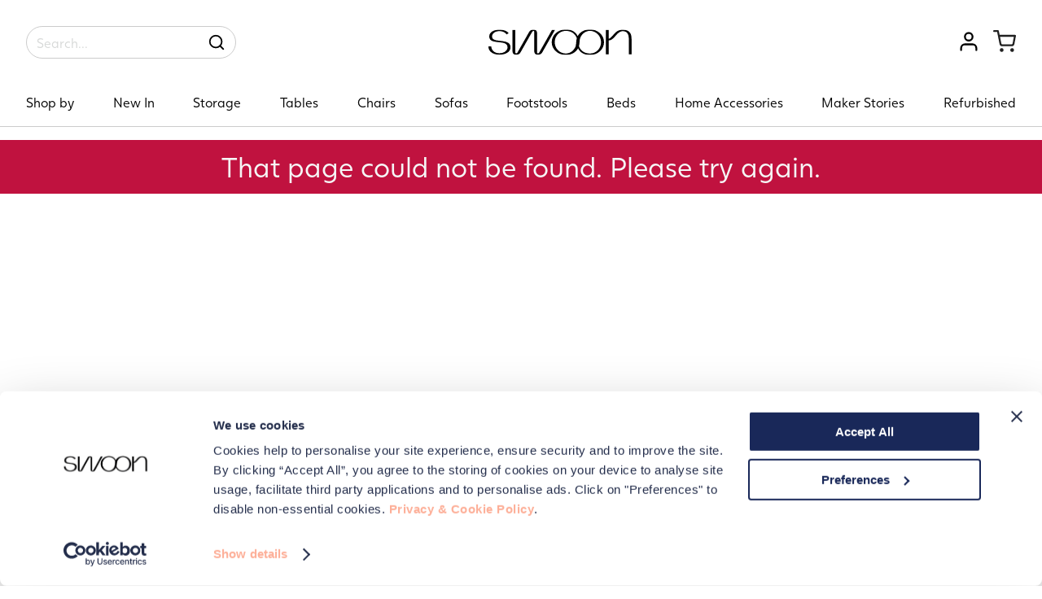

--- FILE ---
content_type: text/html; charset=utf-8
request_url: https://www.swooneditions.com/karla-light-grey-retro-style-armchair
body_size: 1531
content:
<!doctype html><html lang="en" data-image-optimizing-origin="backend" data-media-backend="https://be-media.swooneditions.com/"><head><meta charset="utf-8"/><meta http-equiv="X-UA-Compatible" content="IE=edge"/><meta name="viewport" content="width=device-width,initial-scale=1"/><meta name="theme-color" content="#141F36"/><link rel="prefetch" href="https://viewer.cylindo.com/v4/viewer.min.js"/><link rel="prefetch" href="https://viewer.cylindo.com/v4/viewer.min.css"/><link rel="preload" href="/static/fonts/JuliSans-Light.eot" as="font/eot"/><link rel="preload" href="/static/fonts/JuliSans-Light.woff" as="font/woff"/><link rel="preload" href="/static/fonts/JuliSans-Light.woff2" as="font/woff2"/><link rel="preload" href="/static/fonts/JuliSans-Regular.eot" as="font/eot"/><link rel="preload" href="/static/fonts/JuliSans-Regular.woff" as="font/woff"/><link rel="preload" href="/static/fonts/JuliSans-Regular.woff2" as="font/woff2"/><link rel="preload" href="/static/fonts/JuliSans-Medium.eot" as="font/eot"/><link rel="preload" href="/static/fonts/JuliSans-Medium.woff" as="font/woff"/><link rel="preload" href="/static/fonts/JuliSans-Medium.woff2" as="font/woff2"/><link rel="manifest" href="/manifest.json"/><link rel="shortcut icon" href="/static/logo.png" type="image/x-icon"/><meta name="google-site-verification" content="vFg4vtbTZiVMzHp443l7noxSCQKMLWvLpBdm_Vyi0Gc"/><link rel="stylesheet" href="https://services.postcodeanywhere.co.uk/css/address-3.91.css"/><script type="text/javascript" src="https://services.postcodeanywhere.co.uk/js/address-3.91.js"></script><title>Swoon</title><link rel="apple-touch-icon" href="/static/logo.png"/><link rel="apple-touch-icon" sizes="192x192" href="/static/icons/192.png"/><link rel="preconnect" href="https://backend.swooneditions.com"/><style>@font-face{font-family:JuliSans;font-style:normal;font-weight:100;src:url(/static/fonts/JuliSans-Light.eot);src:url(/static/fonts/JuliSans-Light.eot?#iefix) format('embedded-opentype'),url(/static/fonts/JuliSans-Light.woff2) format('woff2'),url(/static/fonts/JuliSans-Light.woff) format('woff'),url(/static/fonts/JuliSans-Light.woff) format('truetype');font-display:swap}@font-face{font-family:JuliSans;font-style:normal;font-weight:400;src:url(/static/fonts/JuliSans-Regular.eot);src:url(/static/fonts/JuliSans-Regular.eot?#iefix) format('embedded-opentype'),url(/static/fonts/JuliSans-Regular.woff2) format('woff2'),url(/static/fonts/JuliSans-Regular.woff) format('woff');font-display:swap}@font-face{font-family:JuliSans;font-style:normal;font-weight:700;src:url(/static/fonts/JuliSans-Medium.eot);src:url(/static/fonts/JuliSans-Medium.eot?#iefix) format('embedded-opentype'),url(/static/fonts/JuliSans-Medium.woff2) format('woff2'),url(/static/fonts/JuliSans-Medium.woff) format('woff');font-display:swap}</style><script type="text/javascript">!function(e,t,n,c,r,s,i){e.FreddieObject=n,e[n]||(e[n]=function(){(e[n].q=e[n].q||[]).push(arguments)}),e[n].l=+new Date,(s=t.createElement(c)).async=1,i=t.getElementsByTagName(c)[0],s.src=r,e[n].src=r,i.parentNode.insertBefore(s,i)}(window,document,"fht","script","https://d2mpztu55kkiv4.cloudfront.net/tracker/NMDYLVWU7MBKAGY53DCU/min/fh.js")</script><script type="text/javascript">fht("setUp",{appId:"swoon_live_gb",anonymous:!1,persistent:!0})</script><script id="ze-snippet" src="https://static.zdassets.com/ekr/snippet.js?key=169bf328-8d1c-4580-8aff-66f586453ab4"></script><script type="text/javascript">window.zESettings={webWidget:{zIndex:5}}</script></head><body><script async data-environment="production" src="https://js.klarna.com/web-sdk/v1/klarna.js" data-client-id="4440fd53-b8d6-5941-9d8c-2a82e2243240"></script><noscript><iframe src="https://www.googletagmanager.com/ns.html?id=GTM-N5T7C3" height="0" width="0" style="display:none;visibility:hidden"></iframe></noscript><div id="root"/><noscript><style>.fallback-nojs{display:flex;flex-direction:column;justify-content:center;align-items:center}.fallback-nojs a{color:currentColor}.fallback-closed{height:40vh}</style><div class="fallback-nojs"><img class="fallback-closed" alt="JavaScript is disabled" src="/static/logo.png"/><h1 class="fallback-heading">Oops! JavaScript is disabled</h1><div>To browse the Swoon store,<br/><a href="https://www.enable-javascript.com">enable JavaScript in your browser.</a></div></div></noscript><script type="text/javascript" src="/runtime.c937db78cc506117d2e1.js"></script><script type="text/javascript" src="/vendors.84f882cf90c3789234c2.js"></script><script type="text/javascript" src="/client.43e3557c6c6968cd013d.js"></script></body></html>

--- FILE ---
content_type: text/html
request_url: https://d2mpztu55kkiv4.cloudfront.net/tracker/NMDYLVWU7MBKAGY53DCU/min/fh.html
body_size: 33799
content:
<!DOCTYPE html>
<html lang="en">
  <head>
    <script>
!function(){function a(b,c,d){function e(g,h){if(!c[g]){if(!b[g]){var i="function"==typeof require&&require;if(!h&&i)return i(g,!0);if(f)return f(g,!0);var j=new Error("Cannot find module '"+g+"'");throw j.code="MODULE_NOT_FOUND",j}var k=c[g]={exports:{}};b[g][0].call(k.exports,function(a){var c=b[g][1][a];return e(c||a)},k,k.exports,a,b,c,d)}return c[g].exports}for(var f="function"==typeof require&&require,g=0;g<d.length;g++)e(d[g]);return e}return a}()({1:[function(a,b,c){function d(){function a(a){var b,c=a.getExtension("EXT_texture_filter_anisotropic")||a.getExtension("WEBKIT_EXT_texture_filter_anisotropic")||a.getExtension("MOZ_EXT_texture_filter_anisotropic");return c?(b=a.getParameter(c.MAX_TEXTURE_MAX_ANISOTROPY_EXT),b||(b=2),b):null}function b(a,b){return b?""+Math.pow(2,a):"2^"+a}function c(a,c){return"[-"+b(a.rangeMin,c)+", "+b(a.rangeMax,c)+"] ("+a.precision+(c?" bit mantissa":"")+")"}function d(a,b){var d=b.getShaderPrecisionFormat(a,b.HIGH_FLOAT),e=b.getShaderPrecisionFormat(a,b.MEDIUM_FLOAT);return{High:c(d,1),Medium:c(e,1),Low:c(b.getShaderPrecisionFormat(a,b.LOW_FLOAT),1),Best:c(d.precision?d:e,0)}}function e(a){var b=a.getShaderPrecisionFormat(a.FRAGMENT_SHADER,a.HIGH_FLOAT);return(b.precision?"highp/":"mediump/")+(b=a.getShaderPrecisionFormat(a.FRAGMENT_SHADER,a.HIGH_INT)&&b.rangeMax?"highp":"lowp")}if(window.WebGLRenderingContext){for(var f=void 0,g=void 0,h=4,i=document.createElement("canvas"),j=["webkit-3d","moz-webgl","experimental-webgl","webgl"];h--;)try{if((f=i.getContext(g=j[h]))&&"function"==typeof f.getParameter)return{contextName:g,antialias:f.getContextAttributes().antialias?"1":"0",redBits:f.getParameter(f.RED_BITS),greenBits:f.getParameter(f.GREEN_BITS),blueBits:f.getParameter(f.BLUE_BITS),alphaBits:f.getParameter(f.ALPHA_BITS),depthBits:f.getParameter(f.DEPTH_BITS),stencilBits:f.getParameter(f.STENCIL_BITS),maxViewportDimensions:f.getParameter(f.MAX_VIEWPORT_DIMS),maxTextureImageUnits:f.getParameter(f.MAX_TEXTURE_IMAGE_UNITS),maxAnisotropy:a(f),maxFragmentUniformVectors:f.getParameter(f.MAX_FRAGMENT_UNIFORM_VECTORS),fragmentShaderBestPrecision:JSON.stringify(d(f.FRAGMENT_SHADER,f)),fragmentShaderFloatIntPrecision:e(f),maxVertexUniformVectors:f.getParameter(f.MAX_VERTEX_UNIFORM_VECTORS),maxVertexTextureImageUnits:f.getParameter(f.MAX_VERTEX_TEXTURE_IMAGE_UNITS),vertexShaderBestPrecision:JSON.stringify(d(f.VERTEX_SHADER,f))}}catch(k){return{contextName:"NA"}}return{contextName:"Supported. Disabled"}}return{contextName:"WebGL not supported"}}function e(){var a=window.navigator,b=0,c=!1;"undefined"!=typeof a.maxTouchPoints?b=a.maxTouchPoints:"undefined"!=typeof a.msMaxTouchPoints&&(b=a.msMaxTouchPoints);try{document.createEvent("TouchEvent"),c=!0}catch(d){}var e="ontouchstart"in window;return[b,c,e]}function f(){var a,b=window.navigator,c=window.navigator.userAgent.toLowerCase();a=c.indexOf("windows phone")>=0?"Windows Phone":c.indexOf("win")>=0?"Windows":c.indexOf("android")>=0?"Android":c.indexOf("linux")>=0?"Linux":c.indexOf("iphone")>=0||c.indexOf("ipad")>=0||c.indexOf("ipod")>=0?"iOS":c.indexOf("mac")>=0?"Mac":"Other";var d;return d="ontouchstart"in window||b.maxTouchPoints>0||b.msMaxTouchPoints>0,d&&"Windows"!==a&&"Linux"!==a&&"Mac"!==a?"smartMobile":"desktop"}function g(){try{var a=document.createElement("div");return a.style.position="absolute",a.style.left="-100%",a.style.top="-100%",a.style.width="1in",a.style.height="1in",a.id="dpi",document.getElementsByTagName("body")[0].appendChild(a),a.offsetWidth+"x"+a.offsetHeight}catch(b){return"NA"}}function h(){var a,b=window;return a=b.screenTop&&b.screenLeft?b.screenTop+"x"+b.screenLeft:b.screenY+"x"+b.screenX}function i(){var a,b,c;try{return a=navigator.cookieEnabled?1:0,b=typeof navigator.cookieEnabled,"undefined"!==b||a||(document.cookie="testcookie",a=-1!==document.cookie.indexOf("testcookie")?1:0),c=a}catch(d){return"NA"}}function j(){var a=document.createElement("div");return a.setAttribute("id","ads"),document.body.appendChild(a),document.getElementById("ads")?0:1}function k(){for(var a,b=window.navigator,c=b.plugins,d=c.length,e="";d--;)e+=(a=c[d]).name+a.description+a.filename+a.length;return e.replace(/\s/g,"")}function l(){var a=document.createElement("div"),b={},c=["ActiveBorder","ActiveCaption","AppWorkspace","Background","ButtonFace","ButtonHighlight","ButtonShadow","ButtonText","CaptionText","GrayText","Highlight","HighlightText","InactiveBorder","InactiveCaption","InactiveCaptionText","InfoBackground","InfoText","Menu","MenuText","Scrollbar","ThreeDDarkShadow","ThreeDFace","ThreeDHighlight","ThreeDLightShadow","ThreeDShadow","Window","WindowFrame","WindowText"];try{if(!window.getComputedStyle)return b;for(var d=0;d<c.length;d++)document.body.appendChild(a),a.style.color=c[d],b[c[d]]=window.getComputedStyle(a).getPropertyValue("color"),document.body.removeChild(a);return b}catch(e){}}function m(){var a=document.createElement("canvas"),b=null;try{b=a.getContext("webgl")||a.getContext("experimental-webgl")}catch(c){}return b||(b=null),b}function n(){var a,b;try{a=navigator.connection.type,b=a}catch(c){b="NA"}return b}function o(){if(window.performance&&window.performance.timing){var a=window.performance.timing;return{fetchStart:a.fetchStart,transfer:a.responseEnd-a.responseStart,DnsStart:a.domainLookupStart,DnsEnd:a.domainLookupEnd,TcpStart:a.connectStart,TcpEnd:a.connectEnd,requestStart:a.requestStart,responseStart:a.responseStart,responseEnd:a.responseEnd,domLoading:a.domLoading}}return"NA"}function p(a){function b(b){b in e||(e[b]=!0,a(b))}function c(a){a.split("\r\n").forEach(function(a){var c;if(~a.indexOf("a=candidate")){c=a.split(" ");var d=c[7];"host"===d&&b(c[4])}else~a.indexOf("c=")&&(c=a.split(" "),b(c[2]))})}var d=window.webkitRTCPeerConnection||window.RTCPeerConnection||window.mozRTCPeerConnection;if(!d)return!1;var e=Object.create(null);e["0.0.0.0"]=!1;var f=new d({iceServers:[]});return f.createDataChannel("",{reliable:!1}),f.onicecandidate=function(a){a.candidate&&c("a="+a.candidate.candidate)},setTimeout(function(){f.createOffer(function(a){c(a.sdp),f.setLocalDescription(a)},function(){})},500),!0}var q=a("../util"),r=q.mmh3,s=q.hashToString,t=a("./gen-modernizr"),u={DEBUG:!1,cache:{},clearCache:function(){this.cache={}}};u.cid=function(){var a=r(JSON.stringify(u.device())+":"+JSON.stringify(u.scrdepth())),b=r(JSON.stringify(u.scrdepth())+":"+JSON.stringify(u.scrres())),c=r(JSON.stringify(u.fonts())),d=r(JSON.stringify(u.browser())),e=r(JSON.stringify(u.canvas())+":"+JSON.stringify(u.canvas2d())),f=r(JSON.stringify(u.webgl())),g=r(JSON.stringify(u.r()));return[a,b,c,d,e,f,g].map(s).join("-")},u.device=function(){var a=window.navigator;return{gpu:d(),platform:a.platform,touch:e(),type:f()}},u.scrdepth=function(){var a=window.screen;return{colorDepth:a.colorDepth,pixelDepth:a.pixelDepth,dpi:g()}},u.scrres=function(){var a=window.screen;return{resolution:a.width+"x"+a.height,availresolution:a.availWidth+"x"+a.availHeight,winpos:h()}},u.fonts=function(){function a(a){var c=!1;return b.forEach(function(b){f.style.fontFamily=a+","+b,e.appendChild(f);var d=f.offsetWidth!==g[b]||f.offsetHeight!==h[b];e.removeChild(f),c=c||d}),c}if(void 0!==this.cache.fonts)return this.cache.fonts;var b=["monospace","sans-serif","serif"],c="mmmmmmmmmmlli",d="72px",e=document.getElementsByTagName("body")[0],f=document.createElement("span"),g={},h={};f.style.fontSize=d,f.innerHTML=c,b.forEach(function(a){f.style.fontFamily=a,e.appendChild(f),g[a]=f.offsetWidth,h[a]=f.offsetHeight,e.removeChild(f)});var i=["Abadi MT Condensed Light","Adobe Fangsong Std","Adobe Hebrew","Adobe Ming Std","Agency FB","Arab","Arabic Typesetting","Arial Black","Batang","Bauhaus 93","Bell MT","Bitstream Vera Serif","Bodoni MT","Bookman Old Style","Braggadocio","Broadway","Calibri","Californian FB","Castellar","Casual","Centaur","Century Gothic","Chalkduster","Colonna MT","Copperplate Gothic Light","DejaVu LGC Sans Mono","Desdemona","DFKai-SB","Dotum","Engravers MT","Eras Bold ITC","Eurostile","FangSong","Forte","Franklin Gothic Heavy","French Script MT","Gabriola","Gigi","Gisha","Goudy Old Style","Gulim","GungSeo","Haettenschweiler","Harrington","Hiragino Sans GB","Impact","Informal Roman","KacstOne","Kino MT","Kozuka Gothic Pr6N","Lohit Gujarati","Loma","Lucida Bright","Lucida Fax","Magneto","Malgun Gothic","Matura MT Script Capitals","Menlo","MingLiU-ExtB","MoolBoran","MS PMincho","MS Reference Sans Serif","News Gothic MT","Niagara Solid","Nyala","Palace Script MT","Papyrus","Perpetua","Playbill","PMingLiU","Rachana","Rockwell","Sawasdee","Script MT Bold","Segoe Print","Showcard Gothic","SimHei","Snap ITC","TlwgMono","Tw Cen MT Condensed Extra Bold","Ubuntu","Umpush","Univers","Utopia","Vladimir Script","Wide Latin"],j=i.filter(a),k=j.length+","+j.join(",");return this.cache.fonts=k,k},u.browser=function(){var a=window.navigator;return{cpuClass:a.cpuClass,language:a.language||a.browserLanguage,systemLanguage:a.systemLanguage,userLanguage:a.userLanguage,prefLanguages:a.languages,timezone:(new Date).getTimezoneOffset()/-60,appName:a.appName,appCodeName:a.appCodeName,appVersion:a.appVersion,appMinorVersion:a.appMinorVersion,cookieEnabled:i(),doNotTrack:a.doNotTrack||a.msDoNotTrack,AdBlock:j(),hardwareConcurrency:a.hardwareConcurrency,javaEnabled:a.javaEnabled()?1:0,mimeTypes:a.mimeTypes.length,oscpu:a.oscpu,plgins:a.plugins.length,plugins:k(),product:a.product,productSub:a.productSub,vendor:a.vendor,vendorSub:a.vendorSub,userAgent:a.userAgent,systemColors:l(),browserFeatures:t}},u.canvas=function(){if(void 0!==u.cache.canvas)return u.cache.canvas;var a=[],b=document.createElement("canvas");b.width=2e3,b.height=200,b.style.display="inline";var c=b.getContext("2d");c.rect(0,0,10,10),c.rect(2,2,6,6),a.push("canvas winding:"+(c.isPointInPath(5,5,"evenodd")===!1?"1":"0")),c.textBaseline="alphabetic",c.fillStyle="#f60",c.fillRect(125,1,62,20),c.fillStyle="#069",c.font="11pt no-real-font-123",c.fillText("PR flacks quiz gym: TV DJ box when? â˜ ",2,15),c.fillStyle="rgba(102, 204, 0, 0.7)",c.font="18pt Arial",c.fillText("PR flacks quiz gym: TV DJ box when? â˜ ",4,45),c.globalCompositeOperation="multiply",c.fillStyle="rgb(255,0,255)",c.beginPath(),c.arc(50,50,50,0,2*Math.PI,!0),c.closePath(),c.fill(),c.fillStyle="rgb(0,255,255)",c.beginPath(),c.arc(100,50,50,0,2*Math.PI,!0),c.closePath(),c.fill(),c.fillStyle="rgb(255,255,0)",c.beginPath(),c.arc(75,100,50,0,2*Math.PI,!0),c.closePath(),c.fill(),c.fillStyle="rgb(255,0,255)",c.arc(75,75,75,0,2*Math.PI,!0),c.arc(75,75,25,0,2*Math.PI,!0),c.fill("evenodd"),a.push("canvas"+b.toDataURL());var d=a.join("~"),e=r(d);return u.cache.canvas=e,e},u.canvas2d=function(){var a,b;try{a=document.createElement("canvas"),b=a.getContext("2d")}catch(c){}if(b)return b.fillStyle="red",b.fillRect(30,10,200,100),b.strokeStyle="#1a3bc1",b.lineWidth=6,b.lineCap="round",b.arc(50,50,20,0,Math.PI,!1),b.stroke(),b.fillStyle="#42e1a2",b.font="15.4px 'Arial'",b.textBaseline="alphabetic",b.fillText("PR flacks quiz gym: TV DJ box when? â˜ ",15,60),b.shadowOffsetX=1,b.shadowOffsetY=2,b.shadowColor="white",b.fillStyle="rgba(0, 0, 200, 0.5)",b.font="60px 'Not a real font'",b.fillText("Noéª—",40,80),r(a.toDataURL())},u.canvas3d=function(){for(var a,b,c=['18pt "Arial"','20px "Arial"',"DEFAULT FONT"],d="",e=3,f="PR flacks quiz gym: TV DJ box when? â˜ ";e--;)a=document.createElement("canvas"),b=a.getContext("2d"),b.textBaseline="top",b.font=c[e],b.textBaseline="alphabetic",b.fillStyle="#f60",b.fillRect(125,1,62,20),b.fillStyle="#069",b.fillText(f,2,15),b.fillStyle="rgba(102, 204, 0, 0.7)",b.fillText(f,4,17),d+=a.toDataURL();return r(d)},u.webgl=function(){var a,b=function(b){return a.clearColor(0,0,0,1),a.enable(a.DEPTH_TEST),a.depthFunc(a.LEQUAL),a.clear(a.COLOR_BUFFER_BIT|a.DEPTH_BUFFER_BIT),"["+b[0]+", "+b[1]+"]"};if(a=m(),!a)return null;var c=[],d="attribute vec2 attrVertex;varying vec2 varyinTexCoordinate;uniform vec2 uniformOffset;void main(){varyinTexCoordinate=attrVertex+uniformOffset;gl_Position=vec4(attrVertex,0,1);}",e="precision mediump float;varying vec2 varyinTexCoordinate;void main() {gl_FragColor=vec4(varyinTexCoordinate,0,1);}",f=a.createBuffer();a.bindBuffer(a.ARRAY_BUFFER,f);var g=new Float32Array([-.2,-.9,0,.4,-.26,0,0,.732134444,0]);a.bufferData(a.ARRAY_BUFFER,g,a.STATIC_DRAW),f.itemSize=3,f.numItems=3;var h=a.createProgram(),i=a.createShader(a.VERTEX_SHADER);a.shaderSource(i,d),a.compileShader(i);var j=a.createShader(a.FRAGMENT_SHADER);return a.shaderSource(j,e),a.compileShader(j),a.attachShader(h,i),a.attachShader(h,j),a.linkProgram(h),a.useProgram(h),h.vertexPosAttrib=a.getAttribLocation(h,"attrVertex"),h.offsetUniform=a.getUniformLocation(h,"uniformOffset"),a.enableVertexAttribArray(h.vertexPosArray),a.vertexAttribPointer(h.vertexPosAttrib,f.itemSize,a.FLOAT,!1,0,0),a.uniform2f(h.offsetUniform,1,1),a.drawArrays(a.TRIANGLE_STRIP,0,f.numItems),null!==a.canvas&&c.push(r(a.canvas.toDataURL())),c.push(a.getSupportedExtensions().join(";")),c.push(b(a.getParameter(a.ALIASED_LINE_WIDTH_RANGE))),c.push(b(a.getParameter(a.ALIASED_POINT_SIZE_RANGE))),c.push(a.getParameter(a.MAX_COMBINED_TEXTURE_IMAGE_UNITS)),c.push(a.getParameter(a.MAX_CUBE_MAP_TEXTURE_SIZE)),c.push(a.getParameter(a.MAX_RENDERBUFFER_SIZE)),c.push(a.getParameter(a.MAX_TEXTURE_SIZE)),c.push(a.getParameter(a.MAX_VARYING_VECTORS)),c.push(a.getParameter(a.MAX_VERTEX_ATTRIBS)),c.push(a.getParameter(a.RENDERER)),c.push(a.getParameter(a.SHADING_LANGUAGE_VERSION)),c.push(a.getParameter(a.VENDOR)),c.push(a.getParameter(a.VERSION)),a.getShaderPrecisionFormat?(c.push(a.getShaderPrecisionFormat(a.VERTEX_SHADER,a.HIGH_FLOAT).precision),c.push(a.getShaderPrecisionFormat(a.VERTEX_SHADER,a.HIGH_FLOAT).rangeMin),c.push(a.getShaderPrecisionFormat(a.VERTEX_SHADER,a.HIGH_FLOAT).rangeMax),c.push(a.getShaderPrecisionFormat(a.VERTEX_SHADER,a.MEDIUM_FLOAT).precision),c.push(a.getShaderPrecisionFormat(a.VERTEX_SHADER,a.MEDIUM_FLOAT).rangeMin),c.push(a.getShaderPrecisionFormat(a.VERTEX_SHADER,a.MEDIUM_FLOAT).rangeMax),c.push(a.getShaderPrecisionFormat(a.VERTEX_SHADER,a.LOW_FLOAT).precision),c.push(a.getShaderPrecisionFormat(a.VERTEX_SHADER,a.LOW_FLOAT).rangeMin),c.push(a.getShaderPrecisionFormat(a.VERTEX_SHADER,a.LOW_FLOAT).rangeMax),c.push(a.getShaderPrecisionFormat(a.FRAGMENT_SHADER,a.HIGH_FLOAT).precision),c.push(a.getShaderPrecisionFormat(a.FRAGMENT_SHADER,a.HIGH_FLOAT).rangeMin),c.push(a.getShaderPrecisionFormat(a.FRAGMENT_SHADER,a.HIGH_FLOAT).rangeMax),c.push(a.getShaderPrecisionFormat(a.FRAGMENT_SHADER,a.MEDIUM_FLOAT).precision),c.push(a.getShaderPrecisionFormat(a.FRAGMENT_SHADER,a.MEDIUM_FLOAT).rangeMin),c.push(a.getShaderPrecisionFormat(a.FRAGMENT_SHADER,a.MEDIUM_FLOAT).rangeMax),c.push(a.getShaderPrecisionFormat(a.FRAGMENT_SHADER,a.LOW_FLOAT).precision),c.push(+a.getShaderPrecisionFormat(a.FRAGMENT_SHADER,a.LOW_FLOAT).rangeMin),c.push(+a.getShaderPrecisionFormat(a.FRAGMENT_SHADER,a.LOW_FLOAT).rangeMax),c.push(a.getShaderPrecisionFormat(a.VERTEX_SHADER,a.HIGH_INT).precision),c.push(a.getShaderPrecisionFormat(a.VERTEX_SHADER,a.HIGH_INT).rangeMin),c.push(a.getShaderPrecisionFormat(a.VERTEX_SHADER,a.HIGH_INT).rangeMax),c.push(a.getShaderPrecisionFormat(a.VERTEX_SHADER,a.MEDIUM_INT).precision),c.push(a.getShaderPrecisionFormat(a.VERTEX_SHADER,a.MEDIUM_INT).rangeMin),c.push(a.getShaderPrecisionFormat(a.VERTEX_SHADER,a.MEDIUM_INT).rangeMax),c.push(a.getShaderPrecisionFormat(a.VERTEX_SHADER,a.LOW_INT).precision),c.push(a.getShaderPrecisionFormat(a.VERTEX_SHADER,a.LOW_INT).rangeMin),c.push(a.getShaderPrecisionFormat(a.VERTEX_SHADER,a.LOW_INT).rangeMax),c.push(a.getShaderPrecisionFormat(a.FRAGMENT_SHADER,a.HIGH_INT).precision),c.push(a.getShaderPrecisionFormat(a.FRAGMENT_SHADER,a.HIGH_INT).rangeMin),c.push(a.getShaderPrecisionFormat(a.FRAGMENT_SHADER,a.HIGH_INT).rangeMax),c.push(a.getShaderPrecisionFormat(a.FRAGMENT_SHADER,a.MEDIUM_INT).precision),c.push(a.getShaderPrecisionFormat(a.FRAGMENT_SHADER,a.MEDIUM_INT).rangeMin),c.push(a.getShaderPrecisionFormat(a.FRAGMENT_SHADER,a.MEDIUM_INT).rangeMax),c.push(a.getShaderPrecisionFormat(a.FRAGMENT_SHADER,a.LOW_INT).precision),c.push(a.getShaderPrecisionFormat(a.FRAGMENT_SHADER,a.LOW_INT).rangeMin),c.push(a.getShaderPrecisionFormat(a.FRAGMENT_SHADER,a.LOW_INT).rangeMax),c.join(";")):("undefined"==typeof NODEBUG&&this.log("getShaderPrecisionFormat not supported"),c.join(";"))},u.connection=function(){return{connectionType:n(),timing:o()}},u.r=function(){try{p(function(){})}catch(a){return"NA"}return"dummy"},u.r1=function(){var a=window.MediaStreamTrack;if(!a)return"Disabled";a.getSources=a.getSources||a.getMediaDevices;try{a.getSources(function(a){var b,c=a.length;console.log("Total Devices: "+c);for(var d=0,e=[];d<c;d++){var f=a[d];e.push(f.kind+":"+f.id)}b=e.join("|"),console.log(b)})}catch(b){return"NA"}},b.exports=u},{"../util":5,"./gen-modernizr":2}],2:[function(a,b,c){!function(a,c,d,e){function f(a,b){return typeof a===b}function g(a){var b=A.className,c=x._config.classPrefix||"";if(B&&(b=b.baseVal),x._config.enableJSClass){var d=new RegExp("(^|\\s)"+c+"no-js(\\s|$)");b=b.replace(d,"$1"+c+"js$2")}x._config.enableClasses&&(a.length>0&&(b+=" "+c+a.join(" "+c)),B?A.className.baseVal=b:A.className=b)}function h(a,b){if("object"==typeof a)for(var c in a)y(a,c)&&h(c,a[c]);else{a=a.toLowerCase();var d=a.split("."),e=x[d[0]];if(2===d.length&&(e=e[d[1]]),void 0!==e)return x;b="function"==typeof b?b():b,1===d.length?x[d[0]]=b:(!x[d[0]]||x[d[0]]instanceof Boolean||(x[d[0]]=new Boolean(x[d[0]])),x[d[0]][d[1]]=b),g([(b&&!1!==b?"":"no-")+d.join("-")]),x._trigger(a,b)}return x}function i(a,b){return!!~(""+a).indexOf(b)}function j(){return"function"!=typeof d.createElement?d.createElement(arguments[0]):B?d.createElementNS.call(d,"http://www.w3.org/2000/svg",arguments[0]):d.createElement.apply(d,arguments)}function k(){var a=d.body;return a||(a=j(B?"svg":"body"),a.fake=!0),a}function l(a,b,c,e){var f,g,h,i,l="modernizr",m=j("div"),n=k();if(parseInt(c,10))for(;c--;)h=j("div"),h.id=e?e[c]:l+(c+1),m.appendChild(h);return f=j("style"),f.type="text/css",f.id="s"+l,(n.fake?n:m).appendChild(f),n.appendChild(m),f.styleSheet?f.styleSheet.cssText=a:f.appendChild(d.createTextNode(a)),m.id=l,n.fake&&(n.style.background="",n.style.overflow="hidden",i=A.style.overflow,A.style.overflow="hidden",A.appendChild(n)),g=b(m,a),n.fake?(n.parentNode.removeChild(n),A.style.overflow=i,A.offsetHeight):m.parentNode.removeChild(m),!!g}function m(a){return a.replace(/([A-Z])/g,function(a,b){return"-"+b.toLowerCase()}).replace(/^ms-/,"-ms-")}function n(a,b,d){var e;if("getComputedStyle"in c){e=getComputedStyle.call(c,a,b);var f=c.console;if(null!==e)d&&(e=e.getPropertyValue(d));else if(f){var g=f.error?"error":"log";f[g].call(f,"getComputedStyle returning null, its possible modernizr test results are inaccurate")}}else e=!b&&a.currentStyle&&a.currentStyle[d];return e}function o(a,b){var d=a.length;if("CSS"in c&&"supports"in c.CSS){for(;d--;)if(c.CSS.supports(m(a[d]),b))return!0;return!1}if("CSSSupportsRule"in c){for(var f=[];d--;)f.push("("+m(a[d])+":"+b+")");return f=f.join(" or "),l("@supports ("+f+") { #modernizr { position: absolute; } }",function(a){return"absolute"===n(a,null,"position")})}return e}function p(a){return a.replace(/([a-z])-([a-z])/g,function(a,b,c){return b+c.toUpperCase()}).replace(/^-/,"")}function q(a,b,c,d){function g(){k&&(delete D.style,delete D.modElem)}if(d=!f(d,"undefined")&&d,!f(c,"undefined")){var h=o(a,c);if(!f(h,"undefined"))return h}for(var k,l,m,n,q,r=["modernizr","tspan","samp"];!D.style&&r.length;)k=!0,D.modElem=j(r.shift()),D.style=D.modElem.style;for(m=a.length,l=0;l<m;l++)if(n=a[l],q=D.style[n],i(n,"-")&&(n=p(n)),D.style[n]!==e){if(d||f(c,"undefined"))return g(),"pfx"!==b||n;try{D.style[n]=c}catch(a){}if(D.style[n]!==q)return g(),"pfx"!==b||n}return g(),!1}function r(a,b){return function(){return a.apply(b,arguments)}}function s(a,b,c){var d;for(var e in a)if(a[e]in b)return!1===c?a[e]:(d=b[a[e]],f(d,"function")?r(d,c||b):d);return!1}function t(a,b,c,d,e){var g=a.charAt(0).toUpperCase()+a.slice(1),h=(a+" "+G.join(g+" ")+g).split(" ");return f(b,"string")||f(b,"undefined")?q(h,b,d,e):(h=(a+" "+H.join(g+" ")+g).split(" "),s(h,b,c))}function u(a,b){var c=a.deleteDatabase(b);c.onsuccess=function(){h("indexeddb.deletedatabase",!0)},c.onerror=function(){h("indexeddb.deletedatabase",!1)}}var v=[],w={_version:"3.10.0",_config:{classPrefix:"",enableClasses:!0,enableJSClass:!0,usePrefixes:!0},_q:[],on:function(a,b){var c=this;setTimeout(function(){b(c[a])},0)},addTest:function(a,b,c){v.push({name:a,fn:b,options:c})},addAsyncTest:function(a){v.push({name:null,fn:a})}},x=function(){};x.prototype=w,x=new x;var y,z=[],A=d.documentElement,B="svg"===A.nodeName.toLowerCase();!function(){var a={}.hasOwnProperty;y=f(a,"undefined")||f(a.call,"undefined")?function(a,b){return b in a&&f(a.constructor.prototype[b],"undefined")}:function(b,c){return a.call(b,c)}}(),w._l={},w.on=function(a,b){this._l[a]||(this._l[a]=[]),this._l[a].push(b),x.hasOwnProperty(a)&&setTimeout(function(){x._trigger(a,x[a])},0)},w._trigger=function(a,b){if(this._l[a]){var c=this._l[a];setTimeout(function(){var a;for(a=0;a<c.length;a++)(0,c[a])(b)},0),delete this._l[a]}},x._q.push(function(){w.addTest=h}),B||function(a,c){function d(a,b){var c=a.createElement("p"),d=a.getElementsByTagName("head")[0]||a.documentElement;return c.innerHTML="x<style>"+b+"</style>",d.insertBefore(c.lastChild,d.firstChild)}function e(){var a=y.elements;return"string"==typeof a?a.split(" "):a}function f(a,b){var c=y.elements;"string"!=typeof c&&(c=c.join(" ")),"string"!=typeof a&&(a=a.join(" ")),y.elements=c+" "+a,k(b)}function g(a){var b=x[a[v]];return b||(b={},w++,a[v]=w,x[w]=b),b}function h(a,b,d){if(b||(b=c),r)return b.createElement(a);d||(d=g(b));var e;return e=d.cache[a]?d.cache[a].cloneNode():u.test(a)?(d.cache[a]=d.createElem(a)).cloneNode():d.createElem(a),!e.canHaveChildren||t.test(a)||e.tagUrn?e:d.frag.appendChild(e)}function i(a,b){if(a||(a=c),r)return a.createDocumentFragment();b=b||g(a);for(var d=b.frag.cloneNode(),f=0,h=e(),i=h.length;f<i;f++)d.createElement(h[f]);return d}function j(a,b){b.cache||(b.cache={},b.createElem=a.createElement,b.createFrag=a.createDocumentFragment,b.frag=b.createFrag()),a.createElement=function(c){return y.shivMethods?h(c,a,b):b.createElem(c)},a.createDocumentFragment=Function("h,f","return function(){var n=f.cloneNode(),c=n.createElement;h.shivMethods&&("+e().join().replace(/[\w\-:]+/g,function(a){return b.createElem(a),b.frag.createElement(a),'c("'+a+'")'})+");return n}")(y,b.frag)}function k(a){a||(a=c);var b=g(a);return!y.shivCSS||q||b.hasCSS||(b.hasCSS=!!d(a,"article,aside,dialog,figcaption,figure,footer,header,hgroup,main,nav,section{display:block}mark{background:#FF0;color:#000}template{display:none}")),r||j(a,b),a}function l(a){for(var b,c=a.getElementsByTagName("*"),d=c.length,f=RegExp("^(?:"+e().join("|")+")$","i"),g=[];d--;)b=c[d],f.test(b.nodeName)&&g.push(b.applyElement(m(b)));return g}function m(a){for(var b,c=a.attributes,d=c.length,e=a.ownerDocument.createElement(A+":"+a.nodeName);d--;)b=c[d],b.specified&&e.setAttribute(b.nodeName,b.nodeValue);return e.style.cssText=a.style.cssText,e}function n(a){for(var b,c=a.split("{"),d=c.length,f=RegExp("(^|[\\s,>+~])("+e().join("|")+")(?=[[\\s,>+~#.:]|$)","gi"),g="$1"+A+"\\:$2";d--;)b=c[d]=c[d].split("}"),b[b.length-1]=b[b.length-1].replace(f,g),c[d]=b.join("}");return c.join("{")}function o(a){for(var b=a.length;b--;)a[b].removeNode()}function p(a){function b(){clearTimeout(f._removeSheetTimer),c&&c.removeNode(!0),c=null}var c,e,f=g(a),h=a.namespaces,i=a.parentWindow;return!B||a.printShived?a:(void 0===h[A]&&h.add(A),i.attachEvent("onbeforeprint",function(){b();for(var a,f,g,h=m.styleSheets,i=[],j=h.length,k=Array(j);j--;)k[j]=h[j];for(;g=k.pop();)if(!g.disabled&&z.test(g.media)){try{a=g.imports,f=a.length}catch(m){f=0}for(j=0;j<f;j++)k.push(a[j]);try{i.push(g.cssText)}catch(m){}}i=n(i.reverse().join("")),e=l(m),c=d(m,i)}),i.attachEvent("onafterprint",function(){o(e),clearTimeout(f._removeSheetTimer),f._removeSheetTimer=setTimeout(b,500)}),a.printShived=!0,a)}var q,r,s=a.html5||{},t=/^<|^(?:button|map|select|textarea|object|iframe|option|optgroup)$/i,u=/^(?:a|b|code|div|fieldset|h1|h2|h3|h4|h5|h6|i|label|li|ol|p|q|span|strong|style|table|tbody|td|th|tr|ul)$/i,v="_html5shiv",w=0,x={};!function(){try{var a=c.createElement("a");a.innerHTML="<xyz></xyz>",q="hidden"in a,r=1==a.childNodes.length||function(){c.createElement("a");var a=c.createDocumentFragment();return void 0===a.cloneNode||void 0===a.createDocumentFragment||void 0===a.createElement}()}catch(a){q=!0,r=!0}}();var y={elements:s.elements||"abbr article aside audio bdi canvas data datalist details dialog figcaption figure footer header hgroup main mark meter nav output picture progress section summary template time video",version:"3.7.3",shivCSS:!1!==s.shivCSS,supportsUnknownElements:r,shivMethods:!1!==s.shivMethods,type:"default",shivDocument:k,createElement:h,createDocumentFragment:i,addElements:f};a.html5=y,k(c);var z=/^$|\b(?:all|print)\b/,A="html5shiv",B=!r&&function(){var b=c.documentElement;return!(void 0===c.namespaces||void 0===c.parentWindow||void 0===b.applyElement||void 0===b.removeNode||void 0===a.attachEvent)}();y.type+=" print",y.shivPrint=p,p(c),"object"==typeof b&&b.exports&&(b.exports=y)}(void 0!==c?c:this,d);var C={elem:j("modernizr")};x._q.push(function(){delete C.elem});var D={style:C.elem.style};x._q.unshift(function(){delete D.style}),w.testProp=function(a,b,c){return q([a],e,b,c)},x.addTest("applicationcache","applicationCache"in c),function(){var a=j("audio");x.addTest("audio",function(){var a=!1;try{a=!!b.canPlayType,a&&(a=new Boolean(a))}catch(b){}return a});try{a.canPlayType&&(x.addTest("audio.ogg",a.canPlayType('audio/ogg; codecs="vorbis"').replace(/^no$/,"")),x.addTest("audio.mp3",a.canPlayType('audio/mpeg; codecs="mp3"').replace(/^no$/,"")),x.addTest("audio.opus",a.canPlayType('audio/ogg; codecs="opus"')||a.canPlayType('audio/webm; codecs="opus"').replace(/^no$/,"")),x.addTest("audio.wav",a.canPlayType('audio/wav; codecs="1"').replace(/^no$/,"")),x.addTest("audio.m4a",(a.canPlayType("audio/x-m4a;")||a.canPlayType("audio/aac;")).replace(/^no$/,"")))}catch(a){}}(),x.addTest("canvas",function(){var a=j("canvas");return!(!a.getContext||!a.getContext("2d"))}),x.addTest("canvastext",function(){return!1!==x.canvas&&"function"==typeof j("canvas").getContext("2d").fillText});var E=function(){function a(a,c){var d;return!!a&&(c&&"string"!=typeof c||(c=j(c||"div")),a="on"+a,d=a in c,!d&&b&&(c.setAttribute||(c=j("div")),c.setAttribute(a,""),d="function"==typeof c[a],c[a]!==e&&(c[a]=e),c.removeAttribute(a)),d)}var b=!("onblur"in A);return a}();w.hasEvent=E,x.addTest("hashchange",function(){return!1!==E("hashchange",c)&&(d.documentMode===e||d.documentMode>7)}),x.addTest("history",function(){var a=navigator.userAgent;return!!a&&(-1===a.indexOf("Android 2.")&&-1===a.indexOf("Android 4.0")||-1===a.indexOf("Mobile Safari")||-1!==a.indexOf("Chrome")||-1!==a.indexOf("Windows Phone")||"file:"===location.protocol)&&c.history&&"pushState"in c.history});var F="Moz O ms Webkit",G=w._config.usePrefixes?F.split(" "):[];w._cssomPrefixes=G;var H=w._config.usePrefixes?F.toLowerCase().split(" "):[];w._domPrefixes=H,w.testAllProps=t;var I=function(a){var b,d=prefixes.length,f=c.CSSRule;if(void 0===f)return e;if(!a)return!1;if(a=a.replace(/^@/,""),(b=a.replace(/-/g,"_").toUpperCase()+"_RULE")in f)return"@"+a;for(var g=0;g<d;g++){var h=prefixes[g];if(h.toUpperCase()+"_"+b in f)return"@-"+h.toLowerCase()+"-"+a}return!1};w.atRule=I;var J=w.prefixed=function(a,b,c){return 0===a.indexOf("@")?I(a):(-1!==a.indexOf("-")&&(a=p(a)),b?t(a,b,c):t(a,"pfx"))};x.addAsyncTest(function(){var a;try{a=J("indexedDB",c)}catch(a){}if(a){var b,d="modernizr-"+Math.random();try{b=a.open(d)}catch(a){return void h("indexeddb",!1)}b.onerror=function(c){!b.error||"InvalidStateError"!==b.error.name&&"UnknownError"!==b.error.name?(h("indexeddb",!0),u(a,d)):(h("indexeddb",!1),c.preventDefault())},b.onsuccess=function(){h("indexeddb",!0),u(a,d)}}else h("indexeddb",!1)});var K=j("input"),L="autocomplete autofocus list placeholder max min multiple pattern required step".split(" "),M={};x.input=function(a){for(var b=0,d=a.length;b<d;b++)M[a[b]]=!!(a[b]in K);return M.list&&(M.list=!(!j("datalist")||!c.HTMLDataListElement)),M}(L),function(){for(var a,b,c,f=["search","tel","url","email","datetime","date","month","week","time","datetime-local","number","range","color"],g=0;g<f.length;g++)K.setAttribute("type",a=f[g]),c="text"!==K.type&&"style"in K,c&&(K.value="1)",K.style.cssText="position:absolute;visibility:hidden;",/^range$/.test(a)&&K.style.WebkitAppearance!==e?(A.appendChild(K),b=d.defaultView,c=b.getComputedStyle&&"textfield"!==b.getComputedStyle(K,null).WebkitAppearance&&0!==K.offsetHeight,A.removeChild(K)):/^(search|tel)$/.test(a)||(c=/^(url|email)$/.test(a)?K.checkValidity&&!1===K.checkValidity():"1)"!==K.value)),x.addTest("inputtypes."+a,!!c)}(),x.addTest("localstorage",function(){var a="modernizr";try{return localStorage.setItem(a,a),localStorage.removeItem(a),!0}catch(a){return!1}});var N=!0;try{c.postMessage({toString:function(){N=!1}},"*")}catch(a){}x.addTest("postmessage",new Boolean("postMessage"in c)),x.addTest("postmessage.structuredclones",N),x.addTest("sessionstorage",function(){var a="modernizr";try{return sessionStorage.setItem(a,a),sessionStorage.removeItem(a),!0}catch(a){return!1}}),function(){var a=j("video");x.addTest("video",function(){var a=!1;try{a=!!b.canPlayType,a&&(a=new Boolean(a))}catch(b){}return a});try{a.canPlayType&&(x.addTest("video.ogg",a.canPlayType('video/ogg; codecs="theora"').replace(/^no$/,"")),x.addTest("video.h264",a.canPlayType('video/mp4; codecs="avc1.42E01E"').replace(/^no$/,"")),x.addTest("video.webm",a.canPlayType('video/webm; codecs="vp8, vorbis"').replace(/^no$/,"")),x.addTest("video.vp9",a.canPlayType('video/webm; codecs="vp9"').replace(/^no$/,"")),x.addTest("video.hls",a.canPlayType('application/x-mpegURL; codecs="avc1.42E01E"').replace(/^no$/,"")))}catch(a){}}();var O=!1;try{O="WebSocket"in c&&2===c.WebSocket.CLOSING}catch(a){}x.addTest("websockets",O),x.addTest("websqldatabase","openDatabase"in c),x.addTest("webworkers","Worker"in c),x.addTest("performance",!!J("performance",c)),x.addTest("webgl",function(){return"WebGLRenderingContext"in c}),function(){var a,b,c,d,e,g,h;for(var i in v)if(v.hasOwnProperty(i)){if(a=[],b=v[i],b.name&&(a.push(b.name.toLowerCase()),b.options&&b.options.aliases&&b.options.aliases.length))for(c=0;c<b.options.aliases.length;c++)a.push(b.options.aliases[c].toLowerCase());for(d=f(b.fn,"function")?b.fn():b.fn,e=0;e<a.length;e++)g=a[e],h=g.split("."),1===h.length?x[h[0]]=d:(x[h[0]]&&(!x[h[0]]||x[h[0]]instanceof Boolean)||(x[h[0]]=new Boolean(x[h[0]])),x[h[0]][h[1]]=d),z.push((d?"":"no-")+h.join("-"))}}(),g(z),delete w.addTest,delete w.addAsyncTest;for(var P=0;P<x._q.length;P++)x._q[P]();a.Modernizr=x}(window,window,document)},{}],3:[function(a,b,c){"use strict";c.__esModule=!0;var d=a("./framecom"),e=a("./browser/device");!function(){var a=window.parent&&window.parent===window;a||new d(null,window,window.parent).register("getFPrint",function(a,b){b(null,e.cid())})}()},{"./browser/device":1,"./framecom":4}],4:[function(a,b,c){function d(a,b,c,d,g,h){function i(a,b){for(var c=k.outstanding,d=0;d<c.length&&c[d].id!==b;)d++;if(d<c.length){var e=c.splice(d,1)[0];e.cb(null,a)}}function j(a,b,c,d,e){var f=k.responders[a];f&&f(b,function(a,b){e&&!a&&k.postResponse(c,b,d)})}var k=this;this.sendRequestTo=a,this.listenRequestFrom=b,this.sendResponseTo=c,this.listenResponseFrom=d,this.requestTargetOrigin=g,this.requestOrigin=h,this.responders={},this.outstanding=[],b&&(b.onmessage=function(a){var b=a.data,c=a.data.id;b.event===e&&j(b.method,b.params,c,b.origin,b.responseRequired)}),d&&(d.onmessage=function(a){var b=a.data,c=a.data.id;b.event===f&&i(b.response,c)})}var e="fh.inv",f="fh.res";d.prototype={responders:{},outstanding:[],
currentMsgId:0,sendRequest:function(a){a.origin=this.requestOrigin||"*",this.sendRequestTo.postMessage(a,this.requestTargetOrigin||"*")},postResponse:function(a,b,c){var d={id:a,event:f,response:b};this.sendResponseTo.postMessage(d,c)},invoke:function(a,b,c){"function"==typeof b&&(c=b,b=null);var d=++this.currentMsgId;c&&this.outstanding.push({id:d,cb:c}),this.sendRequest({origin:this.origin,event:e,method:a,id:d,params:b,responseRequired:"function"==typeof c})},register:function(a,b){this.responders[a]=b}},b.exports=d},{}],5:[function(a,b,c){function d(a){return a.toString(36)}function e(a){for(var b=a.sort().map(function(a){return a.split("-")}),c=function(a){return function(b){return b[a]}},e=[],g=0;g<b[0].length;g++)e.push(f(b.map(c(g)).join("")));return e.map(d).join("")}var f;f=function(a){for(var b,c,d=3&a.length,e=a.length-d,f=1,g=3432918353,h=461845907,i=0;e>i;)c=255&a.charCodeAt(i)|(255&a.charCodeAt(++i))<<8|(255&a.charCodeAt(++i))<<16|(255&a.charCodeAt(++i))<<24,++i,c=4294967295&(65535&c)*g+((65535&(c>>>16)*g)<<16),c=c<<15|c>>>17,c=4294967295&(65535&c)*h+((65535&(c>>>16)*h)<<16),f^=c,f=f<<13|f>>>19,b=4294967295&5*(65535&f)+((65535&5*(f>>>16))<<16),f=(65535&b)+27492+((65535&(b>>>16)+58964)<<16);switch(c=0,d){case 3:c^=(255&a.charCodeAt(i+2))<<16;case 2:c^=(255&a.charCodeAt(i+1))<<8;case 1:c^=255&a.charCodeAt(i),c=4294967295&(65535&c)*g+((65535&(c>>>16)*g)<<16),c=c<<15|c>>>17,c=4294967295&(65535&c)*h+((65535&(c>>>16)*h)<<16),f^=c}return f^=a.length,f^=f>>>16,f=4294967295&2246822507*(65535&f)+((65535&2246822507*(f>>>16))<<16),f^=f>>>13,f=4294967295&3266489909*(65535&f)+((65535&3266489909*(f>>>16))<<16),f^=f>>>16,f>>>0},b.exports={mmh3:f,hashFingerprints:e,hashToString:d}},{}]},{},[3]);
//# sourceMappingURL=fh-storage.js.map
</script>
  </head>
  <body></body>
</html>


--- FILE ---
content_type: application/javascript; charset=UTF-8
request_url: https://www.swooneditions.com/35.32054336b5fc302a161b.js
body_size: 720
content:
/*! @version 0.0.1-747243107ebcd46acbf0 */
(window.webpackJsonp=window.webpackJsonp||[]).push([[35],{"1kWy":function(t,r,n){var o=n("gIof")
"string"==typeof o&&(o=[[t.i,o,""]])
var i={hmr:!0,transform:void 0,insertInto:void 0}
n("aET+")(o,i)
o.locals&&(t.exports=o.locals)},"1m22":function(t,r,n){"use strict"
n.r(r)
var o=n("RIqP"),i=n.n(o),a=n("q1tI"),s=n.n(a),d=n("1kWy"),g=n.n(d),e=n("iBQN"),m=n("17x9"),p=function toHTML(t){return{__html:t}},l=function Html(t){var r=Object(e.b)(g.a,t.classes),n=t.html,o=t.textAlign,a=t.border,d=t.borderColor,m=t.borderWidth,l=t.borderRadius,c=t.marginTop,b=t.marginRight,h=t.marginBottom,f=t.marginLeft,u=t.paddingTop,w=t.paddingRight,R=t.paddingBottom,T=t.paddingLeft,v=t.cssClasses,x=void 0===v?[]:v,y={textAlign:o,border:a,borderColor:d,borderWidth:m,borderRadius:l,marginTop:c,marginRight:b,marginBottom:h,marginLeft:f,paddingTop:u,paddingRight:w,paddingBottom:R,paddingLeft:T}
return s.a.createElement("div",{style:y,className:[r.root].concat(i()(x)).join(" "),dangerouslySetInnerHTML:p(n)})}
l.propTypes={classes:Object(m.shape)({root:m.string}),html:m.string,textAlign:m.string,border:m.string,borderColor:m.string,borderWidth:m.string,borderRadius:m.string,marginTop:m.string,marginRight:m.string,marginBottom:m.string,marginLeft:m.string,paddingTop:m.string,paddingRight:m.string,paddingBottom:m.string,cssClasses:Object(m.arrayOf)(m.string)}
var c=l
n.d(r,"default",function(){return c})},gIof:function(t,r,n){(r=t.exports=n("JPst")(!1)).push([t.i,".html-root-2b- {\n    word-wrap: break-word;\n}\n.html-root-2b- img {\n    max-width: 100%;\n}\n",""]),r.locals={root:"html-root-2b-"}}}])


--- FILE ---
content_type: image/svg+xml
request_url: https://www.swooneditions.com/Logo-4Ug.svg
body_size: 3952
content:
<?xml version="1.0" encoding="UTF-8"?>
<svg width="516px" height="93px" viewBox="0 0 516 93" version="1.1" xmlns="http://www.w3.org/2000/svg" xmlns:xlink="http://www.w3.org/1999/xlink">
    <!-- Generator: sketchtool 64 (101010) - https://sketch.com -->
    <title>Swoon</title>
    <desc>Created with sketchtool.</desc>
    <defs>
        <polygon id="path-1" points="0.000479888381 0.0001 515.6773 0.0001 515.6773 92.1107 0.000479888381 92.1107"></polygon>
    </defs>
    <g id="logos" stroke="none" stroke-width="1" fill="none" fill-rule="evenodd">
        <g id="logo-basic-light">
            <g>
                <mask id="mask-2" fill="white">
                    <use xlink:href="#path-1"></use>
                </mask>
                <g id="Clip-2"></g>
                <path d="M365.6533,86.8581 C387.7873,86.8581 405.5193,69.1871 405.5193,46.0571 C405.5193,22.9701 387.0083,5.2561 365.6533,5.2561 C349.2773,5.2561 336.0303,16.5611 330.6403,30.3341 C329.0363,34.4331 328.4603,41.5211 328.0903,46.3371 C327.7503,50.7901 327.2983,56.0261 326.0033,60.6041 C330.3093,72.6901 341.9763,86.8581 365.6533,86.8581 L365.6533,86.8581 Z M318.2423,31.5061 C313.9323,19.4241 302.2703,5.2561 278.5913,5.2561 C256.4583,5.2561 238.7253,22.9291 238.7253,46.0571 C238.7253,69.1441 257.2373,86.8581 278.5913,86.8581 C294.9693,86.8581 308.2153,75.5541 313.6043,61.7821 C315.2093,57.6821 315.7853,50.5941 316.1563,45.7791 C316.4963,41.3211 316.9483,36.0861 318.2423,31.5061 L318.2423,31.5061 Z M365.7353,92.1111 C341.1723,92.1111 328.6793,80.2821 322.8883,68.0121 C314.9723,82.4431 298.7083,92.1111 278.5103,92.1111 C249.4213,92.1111 227.9023,70.7761 227.9023,46.0571 C227.9023,21.3381 249.4213,0.0001 278.5103,0.0001 C303.0693,0.0001 315.5663,11.8291 321.3573,24.1031 C329.2723,9.6691 345.5383,0.0001 365.7353,0.0001 C394.8203,0.0001 416.3393,21.3381 416.3393,46.0571 C416.3393,70.7761 394.8203,92.1111 365.7353,92.1111 L365.7353,92.1111 Z M239.5293,2.0101 L228.8603,2.0101 L183.0663,82.9551 C182.1333,84.6111 180.3393,86.4621 178.2663,86.4621 C176.1883,86.4621 175.2943,85.3181 175.2943,82.7961 L175.2763,14.7751 C175.2763,4.5751 170.4323,0.9911 162.0053,0.9911 C155.2473,0.9911 150.2003,2.6841 146.2513,9.6981 L104.7633,82.9551 C103.8263,84.6111 102.0363,86.4621 99.9583,86.4621 C97.8813,86.4621 96.9863,85.3181 96.9863,82.7961 L96.9863,2.0101 L86.6873,2.0101 L86.6873,77.3231 C86.6873,87.5251 91.5313,91.1081 99.9583,91.1081 C106.7163,91.1081 111.7623,89.4141 115.7123,82.4051 L157.2003,9.1441 C158.1363,7.4921 159.9263,5.6401 162.0053,5.6401 C164.0823,5.6401 164.9773,6.7801 164.9773,9.3021 L164.9953,77.3231 C164.9953,87.5251 169.8393,91.1081 178.2663,91.1081 C185.0233,91.1081 190.0703,89.4141 194.0193,82.4051 L239.5293,2.0101 Z M484.0073,1.0151 C470.3703,1.0151 461.0053,6.5671 452.6593,16.3361 C443.8923,26.6031 438.8883,32.4801 433.0383,33.8251 L433.0383,2.0181 L422.9033,2.0181 L422.9033,90.1081 L433.0383,90.1081 L433.0383,39.6061 C443.5053,39.4641 450.5473,31.4821 459.7453,20.9431 C465.6853,14.0921 473.5453,6.2551 484.0073,6.2551 C504.5233,6.2551 505.5433,25.5921 505.5433,34.8861 L505.5433,90.1081 L515.6773,90.1081 L515.6773,34.1001 C515.6773,21.0221 512.1373,1.0151 484.0073,1.0151 L484.0073,1.0151 Z M79.5363,64.5601 C79.5363,44.9491 59.3433,43.0551 41.2273,41.0491 C26.4503,39.3921 13.0543,37.6981 13.0543,25.6871 C13.0543,14.9731 22.9883,6.2291 39.7213,6.2291 C53.8883,6.2291 61.7053,12.7301 65.2463,18.1661 L72.9793,13.3591 C66.9143,6.8201 57.0193,0.9931 39.7213,0.9931 C20.3423,0.9931 2.8383,9.1841 2.8383,25.6871 C2.8383,42.5851 20.3023,44.3581 37.2353,46.0891 C53.2343,47.7421 68.7473,49.3981 68.7473,64.5601 C68.7473,75.9861 56.7793,85.8711 39.0683,85.8711 C28.8513,85.8711 21.9293,82.2091 17.4123,77.7961 C12.7703,73.2681 10.1643,66.6871 10.2893,61.1351 L0.0293,61.1351 C-0.3367,68.8561 2.7953,75.7481 8.7403,81.1051 C15.3733,87.1311 25.8793,91.1101 39.1503,91.1101 C58.6063,91.1101 79.5363,83.1111 79.5363,64.5601 L79.5363,64.5601 Z" id="logoMain" fill="currentColor" mask="url(#mask-2)"></path>
            </g>
        </g>
    </g>
</svg>


--- FILE ---
content_type: image/svg+xml
request_url: https://www.swooneditions.com/close-8Cc.svg
body_size: 151
content:
<svg width="14" height="13" viewBox="0 0 14 13" fill="none" xmlns="http://www.w3.org/2000/svg">
<line x1="1.15092" y1="0.646447" x2="12.8518" y2="12.3474" stroke="#626262"/>
<line x1="0.44381" y1="12.3474" x2="12.1447" y2="0.646441" stroke="#626262"/>
</svg>


--- FILE ---
content_type: application/javascript
request_url: https://d2mpztu55kkiv4.cloudfront.net/tracker/NMDYLVWU7MBKAGY53DCU/min/fh.js
body_size: 29599
content:
!function(){function a(b,c,d){function e(g,h){if(!c[g]){if(!b[g]){var i="function"==typeof require&&require;if(!h&&i)return i(g,!0);if(f)return f(g,!0);var j=new Error("Cannot find module '"+g+"'");throw j.code="MODULE_NOT_FOUND",j}var k=c[g]={exports:{}};b[g][0].call(k.exports,function(a){var c=b[g][1][a];return e(c||a)},k,k.exports,a,b,c,d)}return c[g].exports}for(var f="function"==typeof require&&require,g=0;g<d.length;g++)e(d[g]);return e}return a}()({1:[function(a,b,c){"use strict";var d=a("./lib/core");c.trackerCore=d.trackerCore},{"./lib/core":3}],2:[function(a,b,c){"use strict";function d(a){var b,c,d,e,f,g,h,i,j,k="ABCDEFGHIJKLMNOPQRSTUVWXYZabcdefghijklmnopqrstuvwxyz0123456789+/=",l=0,m=0,n=[];if(!a)return a;a=unescape(encodeURIComponent(a));do b=a.charCodeAt(l++),c=a.charCodeAt(l++),d=a.charCodeAt(l++),i=b<<16|c<<8|d,e=i>>18&63,f=i>>12&63,g=i>>6&63,h=63&i,n[m++]=k.charAt(e)+k.charAt(f)+k.charAt(g)+k.charAt(h);while(l<a.length);j=n.join("");var o=a.length%3;return(o?j.slice(0,o-3):j)+"===".slice(o||3)}c.base64encode=d},{}],3:[function(a,b,c){"use strict";function d(a){return null==a?{type:"dtm",value:(new Date).getTime()}:"number"==typeof a?{type:"dtm",value:a}:"ttm"===a.type?{type:"ttm",value:a.value}:{type:"dtm",value:a.value||(new Date).getTime()}}function e(a,b){function c(a,b){k[a]=b}function e(a,b){var c={};b=b||{};for(var d in a)(b[d]||null!==a[d]&&"undefined"!=typeof a[d])&&(c[d]=a[d]);return c}function h(a){if(a&&a.length)return{schema:"iglu:com.snowplowanalytics.snowplow/contexts/jsonschema/1-0-0",data:a}}function i(a,c,e){a.addDict(k),a.add("eid",f.v4());var g=d(e);a.add(g.type,g.value.toString());var i=h(c);return void 0!==i&&a.addJson("cx","co",i),"function"==typeof b&&b(a),a}function j(b,c,d){var e=g.payloadBuilder(a),f={schema:"iglu:com.snowplowanalytics.snowplow/unstruct_event/jsonschema/1-0-0",data:b};return e.add("e","ue"),e.addJson("ue_px","ue_pr",f),i(e,c,d)}"undefined"==typeof a&&(a=!0);var k={};return{setBase64Encoding:function(b){a=b},addPayloadPair:c,addPayloadDict:function(a){for(var b in a)a.hasOwnProperty(b)&&(k[b]=a[b])},resetPayloadPairs:function(a){k=g.isJson(a)?a:{}},setTrackerVersion:function(a){c("tv",a)},setTrackerNamespace:function(a){c("tna",a)},setAppId:function(a){c("aid",a)},setPlatform:function(a){c("p",a)},setUserId:function(a){c("uid",a)},setScreenResolution:function(a,b){c("res",a+"x"+b)},setViewport:function(a,b){c("vp",a+"x"+b)},setColorDepth:function(a){c("cd",a)},setTimezone:function(a){c("tz",a)},setLang:function(a){c("lang",a)},setIpAddress:function(a){c("ip",a)},trackUnstructEvent:j,trackSelfDescribingEvent:j,trackPageView:function(b,c,d,e,f){var h=g.payloadBuilder(a);return h.add("e","pv"),h.add("url",b),h.add("page",c),h.add("refr",d),i(h,e,f)},trackPagePing:function(b,c,d,e,f,h,j,k,l){var m=g.payloadBuilder(a);return m.add("e","pp"),m.add("url",b),m.add("page",c),m.add("refr",d),m.add("pp_mix",e.toString()),m.add("pp_max",f.toString()),m.add("pp_miy",h.toString()),m.add("pp_may",j.toString()),i(m,k,l)},trackStructEvent:function(b,c,d,e,f,h,j){var k=g.payloadBuilder(a);return k.add("e","se"),k.add("se_ca",b),k.add("se_ac",c),k.add("se_la",d),k.add("se_pr",e),k.add("se_va",null==f?void 0:f.toString()),i(k,h,j)},trackEcommerceTransaction:function(b,c,d,e,f,h,j,k,l,m,n){var o=g.payloadBuilder(a);return o.add("e","tr"),o.add("tr_id",b),o.add("tr_af",c),o.add("tr_tt",d),o.add("tr_tx",e),o.add("tr_sh",f),o.add("tr_ci",h),o.add("tr_st",j),o.add("tr_co",k),o.add("tr_cu",l),i(o,m,n)},trackEcommerceTransactionItem:function(b,c,d,e,f,h,j,k,l){var m=g.payloadBuilder(a);return m.add("e","ti"),m.add("ti_id",b),m.add("ti_sk",c),m.add("ti_nm",d),m.add("ti_ca",e),m.add("ti_pr",f),m.add("ti_qu",h),m.add("ti_cu",j),i(m,k,l)},trackScreenView:function(a,b,c,d){return j({schema:"iglu:com.snowplowanalytics.snowplow/screen_view/jsonschema/1-0-0",data:e({name:a,id:b})},c,d)},trackLinkClick:function(a,b,c,d,f,g,h){var i={schema:"iglu:com.snowplowanalytics.snowplow/link_click/jsonschema/1-0-1",data:e({targetUrl:a,elementId:b,elementClasses:c,elementTarget:d,elementContent:f})};return j(i,g,h)},trackAdImpression:function(a,b,c,d,f,g,h,i,k,l){var m={schema:"iglu:com.snowplowanalytics.snowplow/ad_impression/jsonschema/1-0-0",data:e({impressionId:a,costModel:b,cost:c,targetUrl:d,bannerId:f,zoneId:g,advertiserId:h,campaignId:i})};return j(m,k,l)},trackAdClick:function(a,b,c,d,f,g,h,i,k,l,m){var n={schema:"iglu:com.snowplowanalytics.snowplow/ad_click/jsonschema/1-0-0",data:e({targetUrl:a,clickId:b,costModel:c,cost:d,bannerId:f,zoneId:g,impressionId:h,advertiserId:i,campaignId:k})};return j(n,l,m)},trackAdConversion:function(a,b,c,d,f,g,h,i,k,l,m){var n={schema:"iglu:com.snowplowanalytics.snowplow/ad_conversion/jsonschema/1-0-0",data:e({conversionId:a,costModel:b,cost:c,category:d,action:f,property:g,initialValue:h,advertiserId:i,campaignId:k})};return j(n,l,m)},trackSocialInteraction:function(a,b,c,d,f){var g={schema:"iglu:com.snowplowanalytics.snowplow/social_interaction/jsonschema/1-0-0",data:e({action:a,network:b,target:c})};return j(g,d,f)},trackAddToCart:function(a,b,c,d,f,g,h,i){return j({schema:"iglu:com.snowplowanalytics.snowplow/add_to_cart/jsonschema/1-0-0",data:e({sku:a,name:b,category:c,unitPrice:d,quantity:f,currency:g})},h,i)},trackRemoveFromCart:function(a,b,c,d,f,g,h,i){return j({schema:"iglu:com.snowplowanalytics.snowplow/remove_from_cart/jsonschema/1-0-0",data:e({sku:a,name:b,category:c,unitPrice:d,quantity:f,currency:g})},h,i)},trackFormChange:function(a,b,c,d,f,g,h,i){return j({schema:"iglu:com.snowplowanalytics.snowplow/change_form/jsonschema/1-0-0",data:e({formId:a,elementId:b,nodeName:c,type:d,elementClasses:f,value:g},{value:!0})},h,i)},trackFormSubmission:function(a,b,c,d,f){return j({schema:"iglu:com.snowplowanalytics.snowplow/submit_form/jsonschema/1-0-0",data:e({formId:a,formClasses:b,elements:c})},d,f)},trackSiteSearch:function(a,b,c,d,f,g){return j({schema:"iglu:com.snowplowanalytics.snowplow/site_search/jsonschema/1-0-0",data:e({terms:a,filters:b,totalResults:c,pageResults:d})},f,g)}}}var f=a("uuid"),g=a("./payload");c.trackerCore=e},{"./payload":4,uuid:6}],4:[function(a,b,c){"use strict";function d(a){if(!a)return a;var b=h.base64encode(a);return b.replace(/=/g,"").replace(/\+/g,"-").replace(/\//g,"_")}function e(a){if(!f(a))return!1;for(var b in a)if(a.hasOwnProperty(b))return!0;return!1}function f(a){return"undefined"!=typeof a&&null!==a&&(a.constructor==={}.constructor||a.constructor===[].constructor)}function g(a){var b={},c=function(a,c){null!=c&&""!==c&&(b[a]=c)},f=function(a){for(var b in a)a.hasOwnProperty(b)&&c(b,a[b])},g=function(b,f,g){if(e(g)){var h=JSON.stringify(g);a?c(b,d(h)):c(f,h)}};return{add:c,addDict:f,addJson:g,build:function(){return b}}}var h=a("./base64");c.isNonEmptyJson=e,c.isJson=f,c.payloadBuilder=g},{"./base64":2}],5:[function(a,b,c){(function(a){var c,d=a.crypto||a.msCrypto;if(d&&d.getRandomValues){var e=new Uint8Array(16);c=function(){return d.getRandomValues(e),e}}if(!c){var f=new Array(16);c=function(){for(var a,b=0;b<16;b++)0===(3&b)&&(a=4294967296*Math.random()),f[b]=a>>>((3&b)<<3)&255;return f}}b.exports=c}).call(this,"undefined"!=typeof global?global:"undefined"!=typeof self?self:"undefined"!=typeof window?window:{})},{}],6:[function(a,b,c){function d(a,b,c){var d=b&&c||0,e=0;for(b=b||[],a.toLowerCase().replace(/[0-9a-f]{2}/g,function(a){e<16&&(b[d+e++]=j[a])});e<16;)b[d+e++]=0;return b}function e(a,b){var c=b||0,d=i;return d[a[c++]]+d[a[c++]]+d[a[c++]]+d[a[c++]]+"-"+d[a[c++]]+d[a[c++]]+"-"+d[a[c++]]+d[a[c++]]+"-"+d[a[c++]]+d[a[c++]]+"-"+d[a[c++]]+d[a[c++]]+d[a[c++]]+d[a[c++]]+d[a[c++]]+d[a[c++]]}function f(a,b,c){var d=b&&c||0,f=b||[];a=a||{};var g=void 0!==a.clockseq?a.clockseq:n,h=void 0!==a.msecs?a.msecs:(new Date).getTime(),i=void 0!==a.nsecs?a.nsecs:p+1,j=h-o+(i-p)/1e4;if(j<0&&void 0===a.clockseq&&(g=g+1&16383),(j<0||h>o)&&void 0===a.nsecs&&(i=0),i>=1e4)throw new Error("uuid.v1(): Can't create more than 10M uuids/sec");o=h,p=i,n=g,h+=122192928e5;var k=(1e4*(268435455&h)+i)%4294967296;f[d++]=k>>>24&255,f[d++]=k>>>16&255,f[d++]=k>>>8&255,f[d++]=255&k;var l=h/4294967296*1e4&268435455;f[d++]=l>>>8&255,f[d++]=255&l,f[d++]=l>>>24&15|16,f[d++]=l>>>16&255,f[d++]=g>>>8|128,f[d++]=255&g;for(var q=a.node||m,r=0;r<6;r++)f[d+r]=q[r];return b?b:e(f)}function g(a,b,c){var d=b&&c||0;"string"==typeof a&&(b="binary"==a?new Array(16):null,a=null),a=a||{};var f=a.random||(a.rng||h)();if(f[6]=15&f[6]|64,f[8]=63&f[8]|128,b)for(var g=0;g<16;g++)b[d+g]=f[g];return b||e(f)}for(var h=a("./rng"),i=[],j={},k=0;k<256;k++)i[k]=(k+256).toString(16).substr(1),j[i[k]]=k;var l=h(),m=[1|l[0],l[1],l[2],l[3],l[4],l[5]],n=16383&(l[6]<<8|l[7]),o=0,p=0,q=g;q.v1=f,q.v4=g,q.parse=d,q.unparse=e,b.exports=q},{"./rng":5}],7:[function(a,b,c){"use strict";function d(a){try{if(a.persistent)return JSON.parse(h.getItem(m))}catch(b){}return null}function e(a,b){try{a.persistent&&h.setItem(m,JSON.stringify(b))}catch(c){}return b}function f(a,b){var c=a.cid||[];return c.indexOf(b)<0&&c.push(b),c=c.sort(),{id:j.hashFingerprints(c),seed:k(),cid:c}}function g(a,b){return e(a,f(d(a)||{},b))}c.__esModule=!0;var h=a("./browser/local-storage"),i=a("./browser/load-cd-anid"),j=a("./util"),k=function(){return 10*Math.floor(10*Math.random())},l={id:"00000000-0000-0000-0000-000000000000",seed:k(),cid:[]},m="fh.rep.fprints",n=function(){function a(a){this.config=a||{},this.anid=this.config.anonymous?l:null}return Object.defineProperty(a.prototype,"persistent",{get:function(){return this.config.persistent},enumerable:!0,configurable:!0}),a.prototype.setAnId=function(a){this.anid=a,e(this.config,a)},a.prototype.computeAnId=function(a){if(this.anid)return a&&a(null,this.anid),this.anid;var b=this.config,c=[null,void 0].indexOf(b.apiImplUrl)<0,e=b.anid||d(b);if((b.anonymous&&!e||!c)&&(e=l),this.anid=e,e)return void a(null,e);var f=this;i(b,function(c,d){var e=g(b,d);f.anid=e,a(c,e)})},a.prototype.getAnId=function(a){return a&&a(null,this.anid),this.anid},a}();c.AnIdProvider=n},{"./browser/load-cd-anid":8,"./browser/local-storage":9,"./util":25}],8:[function(a,b,c){function d(a,b){var c=a.apiImplUrl;return c?(c.endsWith("/")?c:c+"/")+b:b}var e=a("./window"),f=a("../framecom");b.exports=function(a,b){function c(){return e.document.body}function g(a,b){var c="__fh_strg__",d=e.document.getElementById(c);return d?setTimeout(function(){b(d)},1):(d=e.document.createElement("iframe"),d.id=c,d.setAttribute("style","visibility: hidden; position: absolute"),d.src=a,d.onload=function(){b(d)},d.onerror=function(){b(d,new Error("error"))}),d}function h(){c().insertBefore(l,c().firstChild)}function i(){c().removeChild(l)}function j(c,d){if(d)return void b(new Error("load"));var g;try{g=new URL(a.apiImplUrl).origin}catch(h){}var j="null"===e.origin?"*":e.origin,k=new f(c.contentWindow,null,null,e,g,j);k.invoke("getFPrint",{},function(c,d){return i(),c?void b(new Error("load")):(d=a.anid||d,void b(null,d))})}var k=d(a,"fh.html"),l=g(k,j);c()?h():e.onload=function(a){return function(){a&&a(),h()}}(e.onload)}},{"../framecom":15,"./window":12}],9:[function(a,b,c){try{b.exports=localStorage}catch(d){}},{}],10:[function(a,b,c){b.exports=sessionStorage},{}],11:[function(a,b,c){"use strict";function d(a,b,c){var d=new XMLHttpRequest;d.open("POST",a),d.onreadystatechange=function(){c&&d.readyState===XMLHttpRequest.DONE&&(d.status>=200&&d.status<400?c(null,d.response):c(new Error(d.status.toString())))},d.timeout=2e3,d.responseType="json",d.setRequestHeader("Content-Type","application/json"),d.send(b)}c.__esModule=!0,c.simplePost=d},{}],12:[function(a,b,c){b.exports=window},{}],13:[function(a,b,c){"use strict";function d(a){return a.startsWith("$")&&(a="{}"),JSON.parse(a)}c.__esModule=!0;var e="{\"insights\": {\"accountId\": \"NMDYLVWU7MBKAGY53DCU\", \"url\": \"https://reporting.eu1.fredhopperservices.com/activity/v1/\"}}";c.DEFAULT_CONFIG=e,c.DEFAULT_CONFIG=e=d(e)},{}],14:[function(a,b,c){"use strict";function d(){var b=a("./browser/window"),c=b[b.FreddieObject||""]||{},d=c.q||[];c.q=new f(d,c.src),c.q._postInit()}c.__esModule=!0;var e=a("./tracker"),f=function(){function a(a,b){var c=this;this.tracker=new e.Tracker(function(){return c._postInit()}),this.src=b,this.queued=a.slice(),this.onFlush=function(){},this.nextFlush=null}return a.prototype.push=function(a){if(a.length){var b=a[0],c=a[1];return"setUp"===b?(c.loadSrc=this.src,this.onFlush=c.onFlush||this.onFlush,void this.tracker[b](c)):void(this.tracker.initialized?"flush"===b?this._flushTracker(!0):(this.tracker.execute(b,c),this._flushTracker(!1)):this.queued.push(a))}},a.prototype._flushTracker=function(a){var b=this;return a?(this.nextFlush&&(clearTimeout(this.nextFlush),this.nextFlush=null),void this.tracker.flush({callback:function(){return b.onFlush()}})):void(null===this.nextFlush&&(this.nextFlush=setTimeout(function(){b.nextFlush=null,b.tracker.flush({callback:function(){return b.onFlush()}})},1)))},a.prototype._postInit=function(){var a=this,b=this.queued;this.queued=[],b.forEach(function(b){return a.push(b)}),this._flushTracker(!0)},a}();c.init=d,d()},{"./browser/window":12,"./tracker":24}],15:[function(a,b,c){function d(a,b,c,d,g,h){function i(a,b){for(var c=k.outstanding,d=0;d<c.length&&c[d].id!==b;)d++;if(d<c.length){var e=c.splice(d,1)[0];e.cb(null,a)}}function j(a,b,c,d,e){var f=k.responders[a];f&&f(b,function(a,b){e&&!a&&k.postResponse(c,b,d)})}var k=this;this.sendRequestTo=a,this.listenRequestFrom=b,this.sendResponseTo=c,this.listenResponseFrom=d,this.requestTargetOrigin=g,this.requestOrigin=h,this.responders={},this.outstanding=[],b&&(b.onmessage=function(a){var b=a.data,c=a.data.id;b.event===e&&j(b.method,b.params,c,b.origin,b.responseRequired)}),d&&(d.onmessage=function(a){var b=a.data,c=a.data.id;b.event===f&&i(b.response,c)})}var e="fh.inv",f="fh.res";d.prototype={responders:{},outstanding:[],currentMsgId:0,sendRequest:function(a){a.origin=this.requestOrigin||"*",this.sendRequestTo.postMessage(a,this.requestTargetOrigin||"*")},postResponse:function(a,b,c){var d={id:a,event:f,response:b};this.sendResponseTo.postMessage(d,c)},invoke:function(a,b,c){"function"==typeof b&&(c=b,b=null);var d=++this.currentMsgId;c&&this.outstanding.push({id:d,cb:c}),this.sendRequest({origin:this.origin,event:e,method:a,id:d,params:b,responseRequired:"function"==typeof c})},register:function(a,b){this.responders[a]=b}},b.exports=d},{}],16:[function(a,b,c){"use strict";c.__esModule=!0;var d=a("./browser/simple-post"),e=function(){function a(a){var b=a.insights||{};this.url=b.url,this.accountId=b.accountId,this.apiKey=b.apiKey}return a.prototype.fire=function(a,b){d.simplePost(this.url+"/"+this.accountId+"/"+a+"?api_key="+this.apiKey,JSON.stringify(b),function(){})},a.prototype.flush=function(a){a()},a}();c.InsightsClient=e},{"./browser/simple-post":11}],17:[function(a,b,c){"use strict";c.__esModule=!0;var d=a("./browser/local-storage"),e=function(){function a(a){this.id="__pq__"+a}return a.prototype.pop=function(a){var b=[],c=this.loadQueue(),e=0;for(a=a||1;e<a&&e<c.length;)b.push(c[e]),e++;return e&&c.splice(0,e),d.setItem(this.id,JSON.stringify(c)),b},a.prototype.push=function(a){var b;b=Array.isArray(a)?a:[a];var c=this.loadQueue();b.forEach(function(a){return c.push(a)}),d.setItem(this.id,JSON.stringify(c))},a.prototype.loadQueue=function(){var a;try{a=JSON.parse(d.getItem(this.id))}catch(b){}return Array.isArray(a)||(a=[]),a},a}();c.PersistentQueue=e;var f=function(){function a(a,b){var c=(b||{}).persistent;c?this.queue=new e(a):this.queue=[],this.persistent=c}return a.prototype.push=function(a){this.queue.push(a),this.newSinceFailure=!0},a.prototype.tryPop=function(a,b,c){var d=this;if(!this.newSinceFailure&&!c)return void(b&&b());var e;this.persistent?e=this.queue.pop(50):(e=this.queue.slice(),this.queue=[]),e.length>0?a(e,function(a){a&&d.fail(e),b&&b(a)}):b&&b()},a.prototype.fail=function(a){var b=this;this.persistent?this.queue.push(a):a.forEach(function(a){return b.queue.push(a)}),this.newSinceFailure=!1},a}();c.OutQueue=f},{"./browser/local-storage":9}],18:[function(a,b,c){b.exports={version:"20.2.0",commitId:"f015f0ed353bb452b3683255b2553a946b80d976",branch:"data-collection-parent-20.2.0"}},{}],19:[function(a,b,c){"use strict";function d(a){var b=a&&(a.originQuery||a.query);return b?{schema:"iglu:com.fredhopper/location_event/jsonschema/1-0-0",data:{queryParamsString:b}}:null}c.__esModule=!0;var e=a("../browser/session-storage"),f=a("../browser/window"),g=a("../session"),h=a("../sp-tracker"),i="fh.tracking.fired",j=function(){function a(a,b,c){this.anidProvider=b,Boolean(a.collectorUrl)&&Boolean(a.appId)&&(this.valid=!0,this.tracker=new h(a),this.session=new g.Session(a,c))}return a.prototype.flush=function(a){var b=a&&a.callback||function(){};return this.valid?void this.tracker.flush(b,!0):void b(new Error("Invalid configuration"))},a.prototype.genericEvent=function(a){var b=a.event,c=a.collection;b&&c&&this._fire({schema:"iglu:com.fredhopper/generic_event/jsonschema/1-0-0",data:{collection:c,data:b}})},a.prototype["fhr:view"]=function(a){this._fire(d(a))},a.prototype["fhr:purchase"]=function(a){this._fire({schema:"iglu:com.fredhopper/purchase_item/jsonschema/1-0-0",data:{orderId:a.orderId,secondid:a.productId||a.secondid,price:a.price,quantity:a.quantity}},a)},a.prototype["fhr:purchaseOrder"]=function(a){this._fire({schema:"iglu:com.fredhopper/purchase_order/jsonschema/1-0-0",data:{id:a.orderId||a.id,total:a.totalPrice||a.total}},a)},a.prototype["fhr:basketAdd"]=function(a){this._fire({schema:"iglu:com.fredhopper/basket/jsonschema/1-0-0",data:{action:"add",secondid:a.productId||a.secondid}},a)},a.prototype["fhr:basketRemove"]=function(a){this._fire({schema:"iglu:com.fredhopper/basket/jsonschema/1-0-0",data:{action:"remove",secondid:a.productId||a.secondid}},a)},a.prototype["fhr:follow"]=function(a){},a.prototype.fireAnoRegEvent=function(a){var b=this,c=a&&a.force,d=e.getItem(i),f=c||"true"!==d;e.setItem(i,"true"),f&&this.anidProvider.getAnId(function(a,c){b._fire({schema:"iglu:com.fredhopper/anoreg_event/jsonschema/1-0-0",data:c})})},a.prototype.trackPageView=function(){this.valid&&this.tracker.core.trackPageView(f.location.href,f.document.title,f.document.referrer,this.defaultContexts())},a.prototype.locationVisited=function(a){this._fire(d(a))},a.prototype.addTrans=function(a){this.valid&&this.tracker.core.trackEcommerceTransaction(a.id,a.affiliation,a.revenue,a.tax,a.shipping,"","","","",this.defaultContexts(a))},a.prototype.addTransItem=function(a){this.valid&&this.tracker.core.trackEcommerceTransactionItem(a.id,a.secondid,a.name,a.category,a.price,a.quantity,"",this.defaultContexts(a))},a.prototype.addToBasket=function(a){this.event(Object.assign({category:"basket",action:"add"},a))},a.prototype.event=function(a){this.valid&&a.category&&a.action&&a.label&&this.tracker.core.trackStructEvent(a.category,a.action,a.label,a.property,a.value,this.defaultContexts(a))},a.prototype.defaultContexts=function(a){var b=[{schema:"iglu:com.fredhopper/anid_context/jsonschema/1-0-0",data:{anid:this.anidProvider.getAnId().id,sessionId:this.session.getId()}}],c=d(a);return c&&b.push(c),b},a.prototype._fire=function(a,b){this.valid&&a&&this.tracker.core.trackUnstructEvent(a,this.defaultContexts(b))},a}();c.FhApiImpl=j},{"../browser/session-storage":10,"../browser/window":12,"../session":21,"../sp-tracker":22}],20:[function(a,b,c){"use strict";function d(a){return!!(a.originId||a.originLogArgs||a.originQuery)}function e(a,b){return a&&(b.originId=a.originId,b.originLogArgs=a.originLogArgs,b.originQuery=a.originQuery,b.elementRef=a.elementRef),b}c.__esModule=!0;var f=a("uuid"),g=a("../insights-client"),h=a("../package-info"),i=a("../session"),j=a("../step-storage"),k=function(){function a(a,b,c){var d=a.insights||{};this.valid=!!d.accountId&&!!a.appId&&!!d.url,this.appId=a.appId,this.dateProvider=c||function(){return new Date},this.anIdProvider=b,this.session=new i.Session(a,this.dateProvider),this.valid&&(this.client=new g.InsightsClient(a),this.stepStorage=new j.StepStorage)}return a.prototype.flush=function(a){var b=a&&a.callback||function(){};return this.valid?void this.client.flush(b):void b(new Error("Invalid configuration"))},a.prototype.fireAnoRegEvent=function(){console&&console.warn("AnoRegEvent has been removed from reporting. Please avoid calling this method.")},a.prototype["fhr:view"]=function(a){var b=this.stepStorage.getJourneyStepBack(1),c={eventId:f.v4(),appId:this.appId,anId:this.anIdProvider.getAnId().id,sessionId:this.session.getId(),version:h.version,previousOrigin:{}};e(a,c),c.elementRef=b.elementRef,e(b,c.previousOrigin),c.previousOrigin.elementRef=this.stepStorage.getJourneyStepBack(2).elementRef,this.stepStorage.addLastStep(c),this._fire(c,"impression")},a.prototype["fhr:purchase"]=function(a){var b=a.orderId||f.v4(),c={eventId:b,appId:this.appId,anId:this.anIdProvider.getAnId().id,sessionId:this.session.getId(),version:h.version,previousOrigin:{},orderId:b,productId:a.secondid||a.productId,price:a.price,currency:a.currency,quantity:a.quantity||1};this.assignOriginsToAction(c,a),this._fire(c,"purchase-product")},a.prototype["fhr:purchaseOrder"]=function(a){var b=a.orderId||f.v4(),c={eventId:b,appId:this.appId,anId:this.anIdProvider.getAnId().id,sessionId:this.session.getId(),version:h.version,currency:a.currency,orderId:b,totalPrice:a.price||a.totalPrice};this._fire(c,"purchase-order")},a.prototype["fhr:basketAdd"]=function(a){var b={eventId:f.v4(),appId:this.appId,anId:this.anIdProvider.getAnId().id,sessionId:this.session.getId(),version:h.version,previousOrigin:{},productId:a.secondid||a.productId,quantity:a.quantity};if(a.elementRef){var c=this.stepStorage.getJourneyStepBack(1);e(c,b),b.elementRef=a.elementRef;var d=this.stepStorage.getJourneyStepBack(2);e(d,b.previousOrigin)}else this.assignOriginsToAction(b,a);this._fire(b,"basket-add")},a.prototype["fhr:basketRemove"]=function(a){var b={eventId:f.v4(),appId:this.appId,anId:this.anIdProvider.getAnId().id,sessionId:this.session.getId(),version:h.version,previousOrigin:{},productId:a.secondid||a.productId};this.assignOriginsToAction(b,a),this._fire(b,"basket-remove")},a.prototype["fhr:follow"]=function(a){this.stepStorage.follow(a)},a.prototype._fire=function(a,b){this.valid&&this.client.fire(b,a)},a.prototype.assignOriginsToAction=function(a,b){var c=this.stepStorage.getJourneyStepBack(2);e(d(b)?b:c,a),a.elementRef=c.elementRef;var f=this.stepStorage.getJourneyStepBack(3);e(f,a.previousOrigin)},a}();c.InsightsApi=k},{"../insights-client":16,"../package-info":18,"../session":21,"../step-storage":23,uuid:6}],21:[function(a,b,c){"use strict";function d(){try{return JSON.parse(f.getItem(g))}catch(a){return null}}c.__esModule=!0;var e=a("uuid"),f=a("./browser/local-storage"),g="fh.session",h=36e5,i=function(){function a(a,b){if(a=a||{},this.persistent=a.persist,this.dateProvider=b||function(){return new Date},this.persistent){var c=d()||this.newSession();c=d()||this.newSession(),c.lastAction+h<=this.dateProvider().getTime()&&(c=this.newSession()),this.session=c}else this.session=this.newSession()}return a.prototype.getId=function(){return this.refresh(),this.session.id},a.prototype.refresh=function(){this.session.lastAction=(new Date).getTime(),this.persistent&&this._persist()},a.prototype._persist=function(){f.setItem(g,JSON.stringify(this.session))},a.prototype.newSession=function(){return{id:e.v4(),creation:this.dateProvider().getTime(),lastAction:this.dateProvider().getTime()}},a}();c.Session=i},{"./browser/local-storage":9,uuid:6}],22:[function(a,b,c){function d(a){var b=this,c=a.collectorUrl;if(!c.startsWith("http")){var d=a.apiImplUrl||"",f=d.startsWith("https://")?"https":"http";c=f+"://"+c}c+="/com.snowplowanalytics.snowplow/tp2";var j=new i((!1),function(a){return b.enqueue(a)});this.core=j,this.queue=new h.OutQueue(c,a),this.collectorUrl=c,j.setTrackerVersion(e.version),j.setAppId(a.appId),j.setPlatform("web");try{j.setViewport(g.innerWidth,g.innerHeight),j.setScreenResolution(g.screen.width,g.screen.height),j.setColorDepth(""+g.screen.colorDepth),j.setLang(g.navigator.language),j.setTimezone(g.Intl.DateTimeFormat().resolvedOptions().timeZone)}catch(k){console.error(k)}}var e=a("./package-info"),f=a("./browser/simple-post"),g=a("./browser/window"),h=a("./out-queue"),i=a("snowplow-tracker-core").trackerCore;d.prototype={enqueue:function(a){this.queue.push(a.build())},flush:function(a,b){var c=this;this.queue.tryPop(function(a,b){f.simplePost(c.collectorUrl,JSON.stringify({schema:"iglu:com.snowplowanalytics.snowplow/payload_data/jsonschema/1-0-4",data:a}),b)},a,b)}},b.exports=d},{"./browser/simple-post":11,"./browser/window":12,"./out-queue":17,"./package-info":18,"snowplow-tracker-core":1}],23:[function(a,b,c){"use strict";function d(a,b){return a&&(b.originId=a.originId,b.originLogArgs=a.originLogArgs,b.originQuery=a.originQuery,b.elementRef=a.elementRef),b}c.__esModule=!0;var e=a("./browser/local-storage"),f=a("./browser/session-storage"),g="fh.last.origin",h=3,i=function(){function a(){this.previousSteps=[];try{var a=e.getItem(g);this.previousSteps=JSON.parse(a)||[],f.setItem(g,a)}catch(b){}}return a.prototype.follow=function(a){var b=this.previousSteps;if(b.length>0){var c=b[b.length-1];c.elementRef={type:a.type,element:a.element,value:a.value},this.storePreviousSteps()}},a.prototype.addLastStep=function(a){var b=this.previousSteps,c=d(a,{});return delete c.elementRef,b.push(c),b.length>h&&b.splice(0,b.length-h),this.storePreviousSteps(),b},a.prototype.getJourneyStepBack=function(a){return this.previousSteps.length<a?this.previousSteps[this.previousSteps.length-1]||{}:this.previousSteps[this.previousSteps.length-a]},a.prototype.storePreviousSteps=function(){try{var a=JSON.stringify(this.previousSteps);f.setItem(g,a),e.setItem(g,a)}catch(b){}},a}();c.StepStorage=i},{"./browser/local-storage":9,"./browser/session-storage":10}],24:[function(a,b,c){(function(b){"use strict";function d(a,b){function c(a,b){for(var c in b)b.hasOwnProperty(c)&&(a[c]=b[c]);return a}return c(c({},b),a)}function e(a){return a&&a.replace(/fh.*js/,"")}c.__esModule=!0;var f=a("./anid-provider"),g=a("./browser/session-storage"),h=a("./default-config"),i=a("./plugins/ape"),j=a("./plugins/insights"),k=function(){function a(a){this.initialized=!1,this.onload=a}return a.prototype.setUp=function(a){var c=this;this.initialized=!1;var g=a.persistent;return a=d(a,h.DEFAULT_CONFIG),null!==g&&void 0!==g||(a.persistent=!0),a.appId?(a.apiImplUrl||(a.apiImplUrl=e(a.loadSrc)),this.config=a,this.anidProvider=new f.AnIdProvider(a),void this.anidProvider.computeAnId(function(a,d){if(a)return void b.console.error("Error: ",a);if(!d)return void b.console.debug("tracking disabled");var e=new i.FhApiImpl(c.config,c.anidProvider),f=new j.InsightsApi(c.config,c.anidProvider);c.plugins=[e,f].filter(function(a){return a.valid}),c.initialized=!0,c.onanid=c.config.callback,c._setAnid(d),c.onload&&c.onload()})):void b.console.error("config.appId == "+a.appId)},a.prototype.execute=function(a,b){var c=Object.getPrototypeOf(this);c.hasOwnProperty(a)&&"function"==typeof c[a]?this[a](b||{}):this._runOnPlugins(a,b||{})},a.prototype.withQueryParams=function(a){var b=this;this.anidProvider.getAnId(function(c,d){var e=["fh_anid",d.id].join("="),f=["fh_user_seed",d.seed].join("="),g=["fh_app_id",b.config.appId].join("=");a.callback([e,f,g].join("&"))})},a.prototype.withSeed=function(a){this.anidProvider.getAnId(function(b,c){a.callback(["fh_user_seed",c.seed].join("="))})},a.prototype.withAnId=function(a){this.anidProvider.getAnId(function(b,c){a.callback(c)})},a.prototype.flush=function(a){if(this.initialized){var b=this.plugins.length;this.plugins.forEach(function(c){return c.flush({callback:function(){b--,0===b&&a.callback&&a.callback()}})})}},a.prototype._setAnid=function(a){var b=this,c=function(a){var c=a&&a.id,d=b.anidProvider.getAnId();c!==d.id&&g.setItem("fh.tracking.fired","false"),b.anidProvider.setAnId(a),b.onanid&&b.onanid(c)};a?c(a):(this.anidProvider.setAnId(null),this.anidProvider.computeAnId(function(a,b){return c(b)}))},a.prototype._runOnPlugins=function(a,b){this.plugins.forEach(function(c){var d=Object.getPrototypeOf(c);d.hasOwnProperty(a)&&"function"==typeof d[a]&&c[a](b)})},a}();c.Tracker=k}).call(this,"undefined"!=typeof global?global:"undefined"!=typeof self?self:"undefined"!=typeof window?window:{})},{"./anid-provider":7,"./browser/session-storage":10,"./default-config":13,"./plugins/ape":19,"./plugins/insights":20}],25:[function(a,b,c){function d(a){return a.toString(36)}function e(a){for(var b=a.sort().map(function(a){return a.split("-")}),c=function(a){return function(b){return b[a]}},e=[],g=0;g<b[0].length;g++)e.push(f(b.map(c(g)).join("")));return e.map(d).join("")}var f;f=function(a){for(var b,c,d=3&a.length,e=a.length-d,f=1,g=3432918353,h=461845907,i=0;e>i;)c=255&a.charCodeAt(i)|(255&a.charCodeAt(++i))<<8|(255&a.charCodeAt(++i))<<16|(255&a.charCodeAt(++i))<<24,++i,c=4294967295&(65535&c)*g+((65535&(c>>>16)*g)<<16),c=c<<15|c>>>17,c=4294967295&(65535&c)*h+((65535&(c>>>16)*h)<<16),f^=c,f=f<<13|f>>>19,b=4294967295&5*(65535&f)+((65535&5*(f>>>16))<<16),f=(65535&b)+27492+((65535&(b>>>16)+58964)<<16);switch(c=0,d){case 3:c^=(255&a.charCodeAt(i+2))<<16;case 2:c^=(255&a.charCodeAt(i+1))<<8;case 1:c^=255&a.charCodeAt(i),c=4294967295&(65535&c)*g+((65535&(c>>>16)*g)<<16),c=c<<15|c>>>17,c=4294967295&(65535&c)*h+((65535&(c>>>16)*h)<<16),f^=c}return f^=a.length,f^=f>>>16,f=4294967295&2246822507*(65535&f)+((65535&2246822507*(f>>>16))<<16),f^=f>>>13,f=4294967295&3266489909*(65535&f)+((65535&3266489909*(f>>>16))<<16),f^=f>>>16,f>>>0},b.exports={mmh3:f,hashFingerprints:e,hashToString:d}},{}]},{},[14]);
//# sourceMappingURL=fh.js.map

--- FILE ---
content_type: image/svg+xml
request_url: https://www.swooneditions.com/LoadingLogo-ssH.svg
body_size: 4185
content:
<svg version="1.1" xmlns="http://www.w3.org/2000/svg" viewBox="0 0 1923 359" width="1918.21"><defs><style>@keyframes follow {100% { offset-distance: 100%; }}.loadingLogo {fill: #C6CACC;}#circle {fill: url(#spotlight);motion-path: path('M1038.8 346.51C1180.52 344.6 1192.1 236.14 1200.86 166.34C1215.45 50.18 1308.98 8.69 1365 11.07C1479.64 15.96 1531.8 96.41 1530 179.51C1528.2 262.62 1455.01 347.29 1357.8 343.26C1252.95 338.91 1200.63 283.63 1200.86 177.42C1196.49 69.7 1143.47 13.25 1041.8 8.07C959.37 3.87 873.75 85.48 870 166.09C866.25 246.7 932.1 347.95 1038.8 346.51Z');offset-path: path('M1038.8 346.51C1180.52 344.6 1192.1 236.14 1200.86 166.34C1215.45 50.18 1308.98 8.69 1365 11.07C1479.64 15.96 1531.8 96.41 1530 179.51C1528.2 262.62 1455.01 347.29 1357.8 343.26C1252.95 338.91 1200.63 283.63 1200.86 177.42C1196.49 69.7 1143.47 13.25 1041.8 8.07C959.37 3.87 873.75 85.48 870 166.09C866.25 246.7 932.1 347.95 1038.8 346.51Z');offset-anchor: 50% 50%;offset-rotate: 50%;animation: 3s follow infinite linear;}</style><radialGradient id="spotlight" cx="50%" cy="50%" r="50%" fx="50%" fy="50%"><stop offset="0%" style="stop-color:rgb(255,255,255); stop-opacity:1" /><stop offset="100%" style="stop-color:rgb(255,255,255);stop-opacity:0" /></radialGradient></defs><path class="loadingLogo" d="M272.37 51.28C249.8 26.15 213.01 3.74 148.65 3.74C76.56 3.74 11.45 35.24 11.45 98.65C11.45 163.59 76.39 170.42 139.4 177.08C198.92 183.49 256.66 189.82 256.66 248.15C256.66 292.11 212.14 330.07 146.27 330.07C108.3 330.07 82.51 315.99 65.7 299.03C48.44 281.62 38.73 256.32 39.2 234.97C35.38 234.97 4.82 234.97 1 234.97C-0.36 264.65 11.29 291.16 33.4 311.71C58.09 334.88 97.16 350.17 146.53 350.17C218.91 350.17 296.75 319.43 296.75 248.11C296.75 172.7 221.64 165.43 154.25 157.7C99.28 151.38 49.46 144.86 49.46 98.69C49.46 57.5 86.42 23.88 148.65 23.88C201.35 23.88 230.42 48.85 243.56 69.76C249.32 66.07 266.61 54.98 272.37 51.28Z" /><path class="loadingLogo" d="M1684.69 62.77C1652.07 102.25 1633.47 124.85 1611.7 130.02C1611.7 121.86 1611.7 81.08 1611.7 7.68L1574 7.68L1574 346.37L1611.7 346.37C1611.7 229.87 1611.7 165.15 1611.7 152.21C1650.67 151.66 1676.83 120.97 1711.04 80.45C1733.15 54.1 1762.37 23.98 1801.3 23.98C1877.61 23.98 1881.4 98.33 1881.4 134.07C1881.4 148.22 1881.4 218.99 1881.4 346.37L1919.11 346.37C1919.11 217.16 1919.11 145.38 1919.11 131.03C1919.11 80.75 1905.93 3.83 1801.3 3.83C1750.56 3.83 1715.74 25.19 1684.69 62.77Z" /><path class="loadingLogo" d="M891.89 7.65C790.32 193.08 733.89 296.1 722.6 316.7C707.91 343.68 689.13 350.17 664 350.17C632.66 350.17 614.63 336.4 614.63 297.17C614.63 271.02 614.58 61.8 614.57 35.65C614.57 25.96 611.25 21.57 603.52 21.57C595.8 21.57 589.14 28.68 585.65 35.05C570.22 63.21 446.76 288.54 431.32 316.7C416.64 343.68 397.85 350.17 372.72 350.17C341.38 350.17 323.35 336.4 323.35 297.17C323.35 277.87 323.35 181.36 323.35 7.65L361.67 7.65C361.67 194.02 361.67 297.56 361.67 318.26C361.67 327.95 364.99 332.34 372.72 332.34C380.44 332.34 387.1 325.23 390.59 318.87C406.02 290.71 529.48 65.37 544.92 37.21C559.6 10.23 578.39 3.74 603.52 3.74C634.86 3.74 652.89 17.51 652.89 56.74C652.89 82.89 652.94 292.11 652.95 318.26C652.95 327.95 656.27 332.34 664 332.34C671.72 332.34 678.38 325.23 681.87 318.87C693.22 298.12 750 194.38 852.2 7.65L891.89 7.65Z"  /><path class="loadingLogo" d="M1197.14 92.83C1175.59 45.66 1129.12 0.18 1037.79 0.18C929.55 0.18 849.51 82.17 849.51 177.26C849.51 272.34 929.55 354.33 1037.79 354.33C1112.93 354.33 1173.43 317.14 1202.87 261.67C1224.42 308.84 1270.88 354.33 1362.25 354.33C1470.45 354.33 1550.49 272.3 1550.49 177.26C1550.49 82.21 1470.39 0.18 1362.21 0.18C1287.08 0.18 1226.58 37.36 1197.14 92.83ZM1038.06 334.12C958.64 334.12 889.76 266.02 889.76 177.27C889.76 88.35 955.7 20.41 1038.06 20.41C1126.14 20.41 1169.52 74.88 1185.55 121.32C1180.74 138.92 1179.05 159.05 1177.79 176.18C1176.41 194.7 1174.27 221.94 1168.3 237.71C1148.25 290.66 1098.97 334.12 1038.06 334.12ZM1214.42 233.21C1219.23 215.62 1220.91 195.49 1222.18 178.35C1223.55 159.83 1225.7 132.6 1231.66 116.83C1251.71 63.88 1301 20.41 1361.9 20.41C1441.34 20.41 1510.2 88.52 1510.2 177.27C1510.2 266.17 1444.24 334.12 1361.9 334.12C1273.83 334.12 1230.44 279.65 1214.42 233.21Z" /><circle cx="0" cy="0" r="100" id="circle"/></svg>


--- FILE ---
content_type: application/javascript; charset=UTF-8
request_url: https://www.swooneditions.com/vendors.84f882cf90c3789234c2.js
body_size: 85698
content:
/*! @version 0.0.1-747243107ebcd46acbf0 */
(window.webpackJsonp=window.webpackJsonp||[]).push([[0],{"/MKj":function(e,t,r){"use strict"
var n=r("q1tI"),o=r.n(n),i=r("17x9"),a=r.n(i),u=o.a.createContext(null)
var l=function defaultNoopBatch(e){e()},s=function getBatch(){return l},c=null,f={notify:function notify(){}}
var p=function(){function Subscription(e,t){this.store=e,this.parentSub=t,this.unsubscribe=null,this.listeners=f,this.handleChangeWrapper=this.handleChangeWrapper.bind(this)}var e=Subscription.prototype
return e.addNestedSub=function addNestedSub(e){return this.trySubscribe(),this.listeners.subscribe(e)},e.notifyNestedSubs=function notifyNestedSubs(){this.listeners.notify()},e.handleChangeWrapper=function handleChangeWrapper(){this.onStateChange&&this.onStateChange()},e.isSubscribed=function isSubscribed(){return Boolean(this.unsubscribe)},e.trySubscribe=function trySubscribe(){this.unsubscribe||(this.unsubscribe=this.parentSub?this.parentSub.addNestedSub(this.handleChangeWrapper):this.store.subscribe(this.handleChangeWrapper),this.listeners=function createListenerCollection(){var e=s(),t=[],r=[]
return{clear:function clear(){r=c,t=c},notify:function notify(){var n=t=r
e(function(){for(var e=0;e<n.length;e++)n[e]()})},get:function get(){return r},subscribe:function subscribe(e){var n=!0
return r===t&&(r=t.slice()),r.push(e),function unsubscribe(){n&&t!==c&&(n=!1,r===t&&(r=t.slice()),r.splice(r.indexOf(e),1))}}}}())},e.tryUnsubscribe=function tryUnsubscribe(){this.unsubscribe&&(this.unsubscribe(),this.unsubscribe=null,this.listeners.clear(),this.listeners=f)},Subscription}()
function Provider(e){var t=e.store,r=e.context,i=e.children,a=Object(n.useMemo)(function(){var e=new p(t)
return e.onStateChange=e.notifyNestedSubs,{store:t,subscription:e}},[t]),l=Object(n.useMemo)(function(){return t.getState()},[t])
Object(n.useEffect)(function(){var e=a.subscription
return e.trySubscribe(),l!==t.getState()&&e.notifyNestedSubs(),function(){e.tryUnsubscribe(),e.onStateChange=null}},[a,l])
var s=r||u
return o.a.createElement(s.Provider,{value:a},i)}Provider.propTypes={store:a.a.shape({subscribe:a.a.func.isRequired,dispatch:a.a.func.isRequired,getState:a.a.func.isRequired}),context:a.a.object,children:a.a.any}
var d=Provider
function _extends(){return(_extends=Object.assign||function(e){for(var t=1;t<arguments.length;t++){var r=arguments[t]
for(var n in r)Object.prototype.hasOwnProperty.call(r,n)&&(e[n]=r[n])}return e}).apply(this,arguments)}function _objectWithoutPropertiesLoose(e,t){if(null==e)return{}
var r,n,o={},i=Object.keys(e)
for(n=0;n<i.length;n++)r=i[n],t.indexOf(r)>=0||(o[r]=e[r])
return o}var h=r("2mql"),v=r.n(h),y=r("QLaP"),b=r.n(y),m=r("TOwV"),g="undefined"!=typeof window&&void 0!==window.document&&void 0!==window.document.createElement?n.useLayoutEffect:n.useEffect,w=[],O=[null,null]
function storeStateUpdatesReducer(e,t){var r=e[1]
return[t.payload,r+1]}var S=function initStateUpdates(){return[null,0]}
function connectAdvanced(e,t){void 0===t&&(t={})
var r=t,i=r.getDisplayName,a=void 0===i?function(e){return"ConnectAdvanced("+e+")"}:i,l=r.methodName,s=void 0===l?"connectAdvanced":l,c=r.renderCountProp,f=void 0===c?void 0:c,d=r.shouldHandleStateChanges,h=void 0===d||d,y=r.storeKey,j=void 0===y?"store":y,x=r.withRef,k=void 0!==x&&x,E=r.forwardRef,C=void 0!==E&&E,P=r.context,_=void 0===P?u:P,T=_objectWithoutPropertiesLoose(r,["getDisplayName","methodName","renderCountProp","shouldHandleStateChanges","storeKey","withRef","forwardRef","context"])
b()(void 0===f,"renderCountProp is removed. render counting is built into the latest React Dev Tools profiling extension"),b()(!k,"withRef is removed. To access the wrapped instance, use a ref on the connected component")
b()("store"===j,"storeKey has been removed and does not do anything. To use a custom Redux store for specific components, create a custom React context with React.createContext(), and pass the context object to React Redux's Provider and specific components like: <Provider context={MyContext}><ConnectedComponent context={MyContext} /></Provider>. You may also pass a {context : MyContext} option to connect")
var R=_
return function wrapWithConnect(t){var r=t.displayName||t.name||"Component",i=a(r),u=_extends({},T,{getDisplayName:a,methodName:s,renderCountProp:f,shouldHandleStateChanges:h,storeKey:j,displayName:i,wrappedComponentName:r,WrappedComponent:t}),l=T.pure
var c=l?n.useMemo:function(e){return e()}
function ConnectFunction(r){var a=Object(n.useMemo)(function(){var e=r.forwardedRef,t=_objectWithoutPropertiesLoose(r,["forwardedRef"])
return[r.context,e,t]},[r]),l=a[0],s=a[1],f=a[2],d=Object(n.useMemo)(function(){return l&&l.Consumer&&Object(m.isContextConsumer)(o.a.createElement(l.Consumer,null))?l:R},[l,R]),v=Object(n.useContext)(d),y=Boolean(r.store)&&Boolean(r.store.getState)&&Boolean(r.store.dispatch),j=Boolean(v)&&Boolean(v.store)
b()(y||j,'Could not find "store" in the context of "'+i+'". Either wrap the root component in a <Provider>, or pass a custom React context provider to <Provider> and the corresponding React context consumer to '+i+" in connect options.")
var x=y?r.store:v.store,k=Object(n.useMemo)(function(){return function createChildSelector(t){return e(t.dispatch,u)}(x)},[x]),E=Object(n.useMemo)(function(){if(!h)return O
var e=new p(x,y?null:v.subscription),t=e.notifyNestedSubs.bind(e)
return[e,t]},[x,y,v]),C=E[0],P=E[1],_=Object(n.useMemo)(function(){return y?v:_extends({},v,{subscription:C})},[y,v,C]),T=Object(n.useReducer)(storeStateUpdatesReducer,w,S),F=T[0][0],M=T[1]
if(F&&F.error)throw F.error
var I=Object(n.useRef)(),D=Object(n.useRef)(f),Q=Object(n.useRef)(),A=Object(n.useRef)(!1),N=c(function(){return Q.current&&f===D.current?Q.current:k(x.getState(),f)},[x,F,f])
g(function(){D.current=f,I.current=N,A.current=!1,Q.current&&(Q.current=null,P())}),g(function(){if(h){var e=!1,t=null,r=function checkForUpdates(){if(!e){var r,n,o=x.getState()
try{r=k(o,D.current)}catch(e){n=e,t=e}n||(t=null),r===I.current?A.current||P():(I.current=r,Q.current=r,A.current=!0,M({type:"STORE_UPDATED",payload:{error:n}}))}}
C.onStateChange=r,C.trySubscribe(),r()
return function unsubscribeWrapper(){if(e=!0,C.tryUnsubscribe(),C.onStateChange=null,t)throw t}}},[x,C,k])
var L=Object(n.useMemo)(function(){return o.a.createElement(t,_extends({},N,{ref:s}))},[s,t,N])
return Object(n.useMemo)(function(){return h?o.a.createElement(d.Provider,{value:_},L):L},[d,L,_])}var d=l?o.a.memo(ConnectFunction):ConnectFunction
if(d.WrappedComponent=t,d.displayName=i,C){var y=o.a.forwardRef(function forwardConnectRef(e,t){return o.a.createElement(d,_extends({},e,{forwardedRef:t}))})
return y.displayName=i,y.WrappedComponent=t,v()(y,t)}return v()(d,t)}}var j=Object.prototype.hasOwnProperty
function is(e,t){return e===t?0!==e||0!==t||1/e==1/t:e!=e&&t!=t}function shallowEqual(e,t){if(is(e,t))return!0
if("object"!=typeof e||null===e||"object"!=typeof t||null===t)return!1
var r=Object.keys(e),n=Object.keys(t)
if(r.length!==n.length)return!1
for(var o=0;o<r.length;o++)if(!j.call(t,r[o])||!is(e[r[o]],t[r[o]]))return!1
return!0}var x=r("ANjH")
function wrapMapToPropsConstant(e){return function initConstantSelector(t,r){var n=e(t,r)
function constantSelector(){return n}return constantSelector.dependsOnOwnProps=!1,constantSelector}}function getDependsOnOwnProps(e){return null!==e.dependsOnOwnProps&&void 0!==e.dependsOnOwnProps?Boolean(e.dependsOnOwnProps):1!==e.length}function wrapMapToPropsFunc(e,t){return function initProxySelector(t,r){r.displayName
var n=function mapToPropsProxy(e,t){return n.dependsOnOwnProps?n.mapToProps(e,t):n.mapToProps(e)}
return n.dependsOnOwnProps=!0,n.mapToProps=function detectFactoryAndVerify(t,r){n.mapToProps=e,n.dependsOnOwnProps=getDependsOnOwnProps(e)
var o=n(t,r)
return"function"==typeof o&&(n.mapToProps=o,n.dependsOnOwnProps=getDependsOnOwnProps(o),o=n(t,r)),o},n}}var k=[function whenMapDispatchToPropsIsFunction(e){return"function"==typeof e?wrapMapToPropsFunc(e):void 0},function whenMapDispatchToPropsIsMissing(e){return e?void 0:wrapMapToPropsConstant(function(e){return{dispatch:e}})},function whenMapDispatchToPropsIsObject(e){return e&&"object"==typeof e?wrapMapToPropsConstant(function(t){return Object(x.b)(e,t)}):void 0}]
var E=[function whenMapStateToPropsIsFunction(e){return"function"==typeof e?wrapMapToPropsFunc(e):void 0},function whenMapStateToPropsIsMissing(e){return e?void 0:wrapMapToPropsConstant(function(){return{}})}]
function defaultMergeProps(e,t,r){return _extends({},r,{},e,{},t)}var C=[function whenMergePropsIsFunction(e){return"function"==typeof e?function wrapMergePropsFunc(e){return function initMergePropsProxy(t,r){r.displayName
var n,o=r.pure,i=r.areMergedPropsEqual,a=!1
return function mergePropsProxy(t,r,u){var l=e(t,r,u)
return a?o&&i(l,n)||(n=l):(a=!0,n=l),n}}}(e):void 0},function whenMergePropsIsOmitted(e){return e?void 0:function(){return defaultMergeProps}}]
function impureFinalPropsSelectorFactory(e,t,r,n){return function impureFinalPropsSelector(o,i){return r(e(o,i),t(n,i),i)}}function pureFinalPropsSelectorFactory(e,t,r,n,o){var i,a,u,l,s,c=o.areStatesEqual,f=o.areOwnPropsEqual,p=o.areStatePropsEqual,d=!1
function handleSubsequentCalls(o,d){var h=!f(d,a),v=!c(o,i)
return i=o,a=d,h&&v?function handleNewPropsAndNewState(){return u=e(i,a),t.dependsOnOwnProps&&(l=t(n,a)),s=r(u,l,a)}():h?function handleNewProps(){return e.dependsOnOwnProps&&(u=e(i,a)),t.dependsOnOwnProps&&(l=t(n,a)),s=r(u,l,a)}():v?function handleNewState(){var t=e(i,a),n=!p(t,u)
return u=t,n&&(s=r(u,l,a)),s}():s}return function pureFinalPropsSelector(o,c){return d?handleSubsequentCalls(o,c):function handleFirstCall(o,c){return u=e(i=o,a=c),l=t(n,a),s=r(u,l,a),d=!0,s}(o,c)}}function finalPropsSelectorFactory(e,t){var r=t.initMapStateToProps,n=t.initMapDispatchToProps,o=t.initMergeProps,i=_objectWithoutPropertiesLoose(t,["initMapStateToProps","initMapDispatchToProps","initMergeProps"]),a=r(e,i),u=n(e,i),l=o(e,i)
return(i.pure?pureFinalPropsSelectorFactory:impureFinalPropsSelectorFactory)(a,u,l,e,i)}function match(e,t,r){for(var n=t.length-1;n>=0;n--){var o=t[n](e)
if(o)return o}return function(t,n){throw new Error("Invalid value of type "+typeof e+" for "+r+" argument when connecting component "+n.wrappedComponentName+".")}}function strictEqual(e,t){return e===t}var P=function createConnect(e){var t=void 0===e?{}:e,r=t.connectHOC,n=void 0===r?connectAdvanced:r,o=t.mapStateToPropsFactories,i=void 0===o?E:o,a=t.mapDispatchToPropsFactories,u=void 0===a?k:a,l=t.mergePropsFactories,s=void 0===l?C:l,c=t.selectorFactory,f=void 0===c?finalPropsSelectorFactory:c
return function connect(e,t,r,o){void 0===o&&(o={})
var a=o,l=a.pure,c=void 0===l||l,p=a.areStatesEqual,d=void 0===p?strictEqual:p,h=a.areOwnPropsEqual,v=void 0===h?shallowEqual:h,y=a.areStatePropsEqual,b=void 0===y?shallowEqual:y,m=a.areMergedPropsEqual,g=void 0===m?shallowEqual:m,w=_objectWithoutPropertiesLoose(a,["pure","areStatesEqual","areOwnPropsEqual","areStatePropsEqual","areMergedPropsEqual"]),O=match(e,i,"mapStateToProps"),S=match(t,u,"mapDispatchToProps"),j=match(r,s,"mergeProps")
return n(f,_extends({methodName:"connect",getDisplayName:function getDisplayName(e){return"Connect("+e+")"},shouldHandleStateChanges:Boolean(e),initMapStateToProps:O,initMapDispatchToProps:S,initMergeProps:j,pure:c,areStatesEqual:d,areOwnPropsEqual:v,areStatePropsEqual:b,areMergedPropsEqual:g},w))}}()
function useReduxContext_useReduxContext(){var e=Object(n.useContext)(u)
return b()(e,"could not find react-redux context value; please ensure the component is wrapped in a <Provider>"),e}function createStoreHook(e){void 0===e&&(e=u)
var t=e===u?useReduxContext_useReduxContext:function(){return Object(n.useContext)(e)}
return function useStore(){return t().store}}var _=createStoreHook();(function createDispatchHook(e){void 0===e&&(e=u)
var t=e===u?_:createStoreHook(e)
return function useDispatch(){return t().dispatch}})()
var T=function refEquality(e,t){return e===t};(function createSelectorHook(e){void 0===e&&(e=u)
var t=e===u?useReduxContext_useReduxContext:function(){return Object(n.useContext)(e)}
return function useSelector(e,r){void 0===r&&(r=T),b()(e,"You must pass a selector to useSelectors")
var o=t()
return function useSelectorWithStoreAndSubscription(e,t,r,o){var i,a=Object(n.useReducer)(function(e){return e+1},0)[1],u=Object(n.useMemo)(function(){return new p(r,o)},[r,o]),l=Object(n.useRef)(),s=Object(n.useRef)(),c=Object(n.useRef)()
try{i=e!==s.current||l.current?e(r.getState()):c.current}catch(e){var f="An error occurred while selecting the store state: "+e.message+"."
throw l.current&&(f+="\nThe error may be correlated with this previous error:\n"+l.current.stack+"\n\nOriginal stack trace:"),new Error(f)}return g(function(){s.current=e,c.current=i,l.current=void 0}),g(function(){function checkForUpdates(){try{var e=s.current(r.getState())
if(t(e,c.current))return
c.current=e}catch(e){l.current=e}a({})}return u.onStateChange=checkForUpdates,u.trySubscribe(),checkForUpdates(),function(){return u.tryUnsubscribe()}},[r,u]),i}(e,r,o.store,o.subscription)}})()
var R=r("i8i4")
r.d(t,"a",function(){return d}),r.d(t,"b",function(){return P}),function setBatch(e){l=e}(R.unstable_batchedUpdates)},"/U6b":function(e,t,r){"use strict"
var n=r("q1tI"),o=r.n(n),i=r("17x9"),a=r.n(i)
function _extends(){return(_extends=Object.assign||function(e){for(var t=1;t<arguments.length;t++){var r=arguments[t]
for(var n in r)Object.prototype.hasOwnProperty.call(r,n)&&(e[n]=r[n])}return e}).apply(this,arguments)}function _objectWithoutProperties(e,t){if(null==e)return{}
var r,n,o=function _objectWithoutPropertiesLoose(e,t){if(null==e)return{}
var r,n,o={},i=Object.keys(e)
for(n=0;n<i.length;n++)r=i[n],t.indexOf(r)>=0||(o[r]=e[r])
return o}(e,t)
if(Object.getOwnPropertySymbols){var i=Object.getOwnPropertySymbols(e)
for(n=0;n<i.length;n++)r=i[n],t.indexOf(r)>=0||Object.prototype.propertyIsEnumerable.call(e,r)&&(o[r]=e[r])}return o}var u=function LogOut(e){var t=e.color,r=e.size,n=_objectWithoutProperties(e,["color","size"])
return o.a.createElement("svg",_extends({xmlns:"http://www.w3.org/2000/svg",width:r,height:r,viewBox:"0 0 24 24",fill:"none",stroke:t,strokeWidth:"2",strokeLinecap:"round",strokeLinejoin:"round"},n),o.a.createElement("path",{d:"M9 21H5a2 2 0 0 1-2-2V5a2 2 0 0 1 2-2h4"}),o.a.createElement("polyline",{points:"16 17 21 12 16 7"}),o.a.createElement("line",{x1:"21",y1:"12",x2:"9",y2:"12"}))}
u.propTypes={color:a.a.string,size:a.a.oneOfType([a.a.string,a.a.number])},u.defaultProps={color:"currentColor",size:"24"},t.a=u},"1NAo":function(e,t,r){"use strict"
t.a=function(e){return"undefined"!=typeof Map&&e instanceof Map}},"1T5U":function(e,t,r){"use strict"
r.d(t,"b",function(){return n}),r.d(t,"a",function(){return o})
var n="/",o="||"},"1bP9":function(e,t,r){"use strict"
var n=r("q1tI"),o=r.n(n),i=r("17x9"),a=r.n(i)
function _extends(){return(_extends=Object.assign||function(e){for(var t=1;t<arguments.length;t++){var r=arguments[t]
for(var n in r)Object.prototype.hasOwnProperty.call(r,n)&&(e[n]=r[n])}return e}).apply(this,arguments)}function _objectWithoutProperties(e,t){if(null==e)return{}
var r,n,o=function _objectWithoutPropertiesLoose(e,t){if(null==e)return{}
var r,n,o={},i=Object.keys(e)
for(n=0;n<i.length;n++)r=i[n],t.indexOf(r)>=0||(o[r]=e[r])
return o}(e,t)
if(Object.getOwnPropertySymbols){var i=Object.getOwnPropertySymbols(e)
for(n=0;n<i.length;n++)r=i[n],t.indexOf(r)>=0||Object.prototype.propertyIsEnumerable.call(e,r)&&(o[r]=e[r])}return o}var u=function FastForward(e){var t=e.color,r=e.size,n=_objectWithoutProperties(e,["color","size"])
return o.a.createElement("svg",_extends({xmlns:"http://www.w3.org/2000/svg",width:r,height:r,viewBox:"0 0 24 24",fill:"none",stroke:t,strokeWidth:"2",strokeLinecap:"round",strokeLinejoin:"round"},n),o.a.createElement("polygon",{points:"13 19 22 12 13 5 13 19"}),o.a.createElement("polygon",{points:"2 19 11 12 2 5 2 19"}))}
u.propTypes={color:a.a.string,size:a.a.oneOfType([a.a.string,a.a.number])},u.defaultProps={color:"currentColor",size:"24"},t.a=u},"41ye":function(e,t,r){"use strict"
var n=r("q1tI"),o=r.n(n),i=r("17x9"),a=r.n(i)
function _extends(){return(_extends=Object.assign||function(e){for(var t=1;t<arguments.length;t++){var r=arguments[t]
for(var n in r)Object.prototype.hasOwnProperty.call(r,n)&&(e[n]=r[n])}return e}).apply(this,arguments)}function _objectWithoutProperties(e,t){if(null==e)return{}
var r,n,o=function _objectWithoutPropertiesLoose(e,t){if(null==e)return{}
var r,n,o={},i=Object.keys(e)
for(n=0;n<i.length;n++)r=i[n],t.indexOf(r)>=0||(o[r]=e[r])
return o}(e,t)
if(Object.getOwnPropertySymbols){var i=Object.getOwnPropertySymbols(e)
for(n=0;n<i.length;n++)r=i[n],t.indexOf(r)>=0||Object.prototype.propertyIsEnumerable.call(e,r)&&(o[r]=e[r])}return o}var u=function Archive(e){var t=e.color,r=e.size,n=_objectWithoutProperties(e,["color","size"])
return o.a.createElement("svg",_extends({xmlns:"http://www.w3.org/2000/svg",width:r,height:r,viewBox:"0 0 24 24",fill:"none",stroke:t,strokeWidth:"2",strokeLinecap:"round",strokeLinejoin:"round"},n),o.a.createElement("polyline",{points:"21 8 21 21 3 21 3 8"}),o.a.createElement("rect",{x:"1",y:"3",width:"22",height:"5"}),o.a.createElement("line",{x1:"10",y1:"12",x2:"14",y2:"12"}))}
u.propTypes={color:a.a.string,size:a.a.oneOfType([a.a.string,a.a.number])},u.defaultProps={color:"currentColor",size:"24"},t.a=u},"55Ip":function(e,t,r){"use strict"
var n=r("Ty5D")
function _inheritsLoose(e,t){e.prototype=Object.create(t.prototype),e.prototype.constructor=e,e.__proto__=t}var o=r("q1tI"),i=r.n(o),a=r("LhCv")
r("17x9")
function _extends(){return(_extends=Object.assign||function(e){for(var t=1;t<arguments.length;t++){var r=arguments[t]
for(var n in r)Object.prototype.hasOwnProperty.call(r,n)&&(e[n]=r[n])}return e}).apply(this,arguments)}function _objectWithoutPropertiesLoose(e,t){if(null==e)return{}
var r,n,o={},i=Object.keys(e)
for(n=0;n<i.length;n++)r=i[n],t.indexOf(r)>=0||(o[r]=e[r])
return o}var u=r("9R94")
r.d(t,"a",function(){return l}),r.d(t,"b",function(){return h})
var l=function(e){function BrowserRouter(){for(var t,r=arguments.length,n=new Array(r),o=0;o<r;o++)n[o]=arguments[o]
return(t=e.call.apply(e,[this].concat(n))||this).history=Object(a.a)(t.props),t}return _inheritsLoose(BrowserRouter,e),BrowserRouter.prototype.render=function render(){return i.a.createElement(n.c,{history:this.history,children:this.props.children})},BrowserRouter}(i.a.Component)
i.a.Component
var s=function resolveToLocation(e,t){return"function"==typeof e?e(t):e},c=function normalizeToLocation(e,t){return"string"==typeof e?Object(a.c)(e,null,null,t):e},f=function forwardRefShim(e){return e},p=i.a.forwardRef
void 0===p&&(p=f)
var d=p(function(e,t){var r=e.innerRef,n=e.navigate,o=e.onClick,a=_objectWithoutPropertiesLoose(e,["innerRef","navigate","onClick"]),u=a.target,l=_extends({},a,{onClick:function onClick(e){try{o&&o(e)}catch(t){throw e.preventDefault(),t}e.defaultPrevented||0!==e.button||u&&"_self"!==u||function isModifiedEvent(e){return!!(e.metaKey||e.altKey||e.ctrlKey||e.shiftKey)}(e)||(e.preventDefault(),n())}})
return l.ref=f!==p&&t||r,i.a.createElement("a",l)})
var h=p(function(e,t){var r=e.component,o=void 0===r?d:r,a=e.replace,l=e.to,h=e.innerRef,v=_objectWithoutPropertiesLoose(e,["component","replace","to","innerRef"])
return i.a.createElement(n.e.Consumer,null,function(e){e||Object(u.a)(!1)
var r=e.history,n=c(s(l,e.location),e.location),d=n?r.createHref(n):"",y=_extends({},v,{href:d,navigate:function navigate(){var t=s(l,e.location);(a?r.replace:r.push)(t)}})
return f!==p?y.ref=t||h:y.innerRef=h,i.a.createElement(o,y)})}),v=function forwardRefShim(e){return e},y=i.a.forwardRef
void 0===y&&(y=v)
y(function(e,t){var r=e["aria-current"],o=void 0===r?"page":r,a=e.activeClassName,l=void 0===a?"active":a,f=e.activeStyle,p=e.className,d=e.exact,b=e.isActive,m=e.location,g=e.strict,w=e.style,O=e.to,S=e.innerRef,j=_objectWithoutPropertiesLoose(e,["aria-current","activeClassName","activeStyle","className","exact","isActive","location","strict","style","to","innerRef"])
return i.a.createElement(n.e.Consumer,null,function(e){e||Object(u.a)(!1)
var r=m||e.location,a=c(s(O,r),r),x=a.pathname,k=x&&x.replace(/([.+*?=^!:${}()[\]|\/\\])/g,"\\$1"),E=k?Object(n.f)(r.pathname,{path:k,exact:d,strict:g}):null,C=!!(b?b(E,r):E),P=C?function joinClassnames(){for(var e=arguments.length,t=new Array(e),r=0;r<e;r++)t[r]=arguments[r]
return t.filter(function(e){return e}).join(" ")}(p,l):p,_=C?_extends({},w,{},f):w,T=_extends({"aria-current":C&&o||null,className:P,style:_,to:a},j)
return v!==y?T.ref=t||S:T.innerRef=S,i.a.createElement(h,T)})})},"8UhI":function(e,t,r){"use strict";(function(e,n){r.d(t,"c",function(){return Cr}),r.d(t,"d",function(){return Fr}),r.d(t,"e",function(){return useFieldApi}),r.d(t,"f",function(){return useFormState}),r.d(t,"b",function(){return Ir}),r.d(t,"a",function(){return Qr})
var o=r("q1tI"),i=r.n(o),a=r("+qE3")
function _classCallCheck(e,t){if(!(e instanceof t))throw new TypeError("Cannot call a class as a function")}function _defineProperties(e,t){for(var r=0;r<t.length;r++){var n=t[r]
n.enumerable=n.enumerable||!1,n.configurable=!0,"value"in n&&(n.writable=!0),Object.defineProperty(e,n.key,n)}}function _createClass(e,t,r){return t&&_defineProperties(e.prototype,t),r&&_defineProperties(e,r),e}function _defineProperty(e,t,r){return t in e?Object.defineProperty(e,t,{value:r,enumerable:!0,configurable:!0,writable:!0}):e[t]=r,e}function _extends(){return(_extends=Object.assign||function(e){for(var t=1;t<arguments.length;t++){var r=arguments[t]
for(var n in r)Object.prototype.hasOwnProperty.call(r,n)&&(e[n]=r[n])}return e}).apply(this,arguments)}function _objectSpread(e){for(var t=1;t<arguments.length;t++){var r=null!=arguments[t]?arguments[t]:{},n=Object.keys(r)
"function"==typeof Object.getOwnPropertySymbols&&(n=n.concat(Object.getOwnPropertySymbols(r).filter(function(e){return Object.getOwnPropertyDescriptor(r,e).enumerable}))),n.forEach(function(t){_defineProperty(e,t,r[t])})}return e}function _inherits(e,t){if("function"!=typeof t&&null!==t)throw new TypeError("Super expression must either be null or a function")
e.prototype=Object.create(t&&t.prototype,{constructor:{value:e,writable:!0,configurable:!0}}),t&&_setPrototypeOf(e,t)}function _getPrototypeOf(e){return(_getPrototypeOf=Object.setPrototypeOf?Object.getPrototypeOf:function _getPrototypeOf(e){return e.__proto__||Object.getPrototypeOf(e)})(e)}function _setPrototypeOf(e,t){return(_setPrototypeOf=Object.setPrototypeOf||function _setPrototypeOf(e,t){return e.__proto__=t,e})(e,t)}function _objectWithoutProperties(e,t){if(null==e)return{}
var r,n,o=function _objectWithoutPropertiesLoose(e,t){if(null==e)return{}
var r,n,o={},i=Object.keys(e)
for(n=0;n<i.length;n++)r=i[n],t.indexOf(r)>=0||(o[r]=e[r])
return o}(e,t)
if(Object.getOwnPropertySymbols){var i=Object.getOwnPropertySymbols(e)
for(n=0;n<i.length;n++)r=i[n],t.indexOf(r)>=0||Object.prototype.propertyIsEnumerable.call(e,r)&&(o[r]=e[r])}return o}function _assertThisInitialized(e){if(void 0===e)throw new ReferenceError("this hasn't been initialised - super() hasn't been called")
return e}function _possibleConstructorReturn(e,t){return!t||"object"!=typeof t&&"function"!=typeof t?_assertThisInitialized(e):t}function _slicedToArray(e,t){return function _arrayWithHoles(e){if(Array.isArray(e))return e}(e)||function _iterableToArrayLimit(e,t){var r=[],n=!0,o=!1,i=void 0
try{for(var a,u=e[Symbol.iterator]();!(n=(a=u.next()).done)&&(r.push(a.value),!t||r.length!==t);n=!0);}catch(e){o=!0,i=e}finally{try{n||null==u.return||u.return()}finally{if(o)throw i}}return r}(e,t)||function _nonIterableRest(){throw new TypeError("Invalid attempt to destructure non-iterable instance")}()}function _toConsumableArray(e){return function _arrayWithoutHoles(e){if(Array.isArray(e)){for(var t=0,r=new Array(e.length);t<e.length;t++)r[t]=e[t]
return r}}(e)||function _iterableToArray(e){if(Symbol.iterator in Object(e)||"[object Arguments]"===Object.prototype.toString.call(e))return Array.from(e)}(e)||function _nonIterableSpread(){throw new TypeError("Invalid attempt to spread non-iterable instance")}()}var u="undefined"!=typeof window?window:void 0!==e?e:"undefined"!=typeof self?self:{}
function createCommonjsModule(e,t){return e(t={exports:{}},t.exports),t.exports}var l=createCommonjsModule(function(e){function formatNodeArgs(e,t){var r=t.namespace
if(t.useColors){var n=t.color,o="  ".concat("[3"+(n<8?n:"8;5;"+n),";1m").concat(r," [0m")
e[0]=o+e[0].split("\n").join("\n"+o)}else e[0]=r+" "+e[0]}function formatBrowserArgs(e,t){if(e[0]=(t.useColors?"%c":"")+t.namespace,t.useColors){var r="color: "+t.color,n=0,o=0
e[0].replace(/%[a-zA-Z%]/g,function(e){"%%"!==e&&(n++,"%c"===e&&(o=n))}),e.splice(o,0,r)}}var t=["#0000CC","#0000FF","#0033CC","#0033FF","#0066CC","#0066FF","#0099CC","#0099FF","#00CC00","#00CC33","#00CC66","#00CC99","#00CCCC","#00CCFF","#3300CC","#3300FF","#3333CC","#3333FF","#3366CC","#3366FF","#3399CC","#3399FF","#33CC00","#33CC33","#33CC66","#33CC99","#33CCCC","#33CCFF","#6600CC","#6600FF","#6633CC","#6633FF","#66CC00","#66CC33","#9900CC","#9900FF","#9933CC","#9933FF","#99CC00","#99CC33","#CC0000","#CC0033","#CC0066","#CC0099","#CC00CC","#CC00FF","#CC3300","#CC3333","#CC3366","#CC3399","#CC33CC","#CC33FF","#CC6600","#CC6633","#CC9900","#CC9933","#CCCC00","#CCCC33","#FF0000","#FF0033","#FF0066","#FF0099","#FF00CC","#FF00FF","#FF3300","#FF3333","#FF3366","#FF3399","#FF33CC","#FF33FF","#FF6600","#FF6633","#FF9900","#FF9933","#FFCC00","#FFCC33"]
function createLogger(){var e=arguments.length>0&&void 0!==arguments[0]?arguments[0]:null,t=arguments.length>1?arguments[1]:void 0
return function(){for(var r=arguments.length,n=new Array(r),o=0;o<r;o++)n[o]=arguments[o]
e&&n.unshift(e)
t.namespaces.split(",").map(function(e){return"*"===e[e.length-1]?new RegExp("^"+e.slice(0,e.length-1)+".*$"):new RegExp("^"+e+"$")}).some(function(t){return t.test(e)}),function selectColor(e,t){for(var r=0,n=0;n<e.length;n++)r=(r<<5)-r+e.charCodeAt(n),r|=0
return t[Math.abs(r)%t.length]}(e,t.colors),t.useColors}}void 0===n||"renderer"===n.type||!0===n.browser||n.__nwjs?e.exports=function browserLogger(e){return createLogger(e,function loadBrowser(){var e
try{e=localStorage.getItem("debug")}catch(e){}return!e&&void 0!==n&&"env"in n&&(e=n.env.DEBUG),{namespaces:e||"",colors:t,useColors:!0,formatArgs:formatBrowserArgs}}())}:e.exports=function nodeLogger(e){return createLogger(e,function loadNode(){return{namespaces:n.env.DEBUG||"",colors:[6,2,3,4,5,1],useColors:!0,formatArgs:formatNodeArgs}}())}}),s="object"==typeof u&&u&&u.Object===Object&&u,c="object"==typeof self&&self&&self.Object===Object&&self,f=s||c||Function("return this")(),p=f.Symbol,d=Object.prototype,h=d.hasOwnProperty,v=d.toString,y=p?p.toStringTag:void 0
var b=function getRawTag(e){var t=h.call(e,y),r=e[y]
try{e[y]=void 0
var n=!0}catch(e){}var o=v.call(e)
return n&&(t?e[y]=r:delete e[y]),o},m=Object.prototype.toString
var g=function objectToString(e){return m.call(e)},w="[object Null]",O="[object Undefined]",S=p?p.toStringTag:void 0
var j=function baseGetTag(e){return null==e?void 0===e?O:w:S&&S in Object(e)?b(e):g(e)}
var x=function isObject(e){var t=typeof e
return null!=e&&("object"==t||"function"==t)},k="[object AsyncFunction]",E="[object Function]",C="[object GeneratorFunction]",P="[object Proxy]"
var _,T=function isFunction(e){if(!x(e))return!1
var t=j(e)
return t==E||t==C||t==k||t==P},R=f["__core-js_shared__"],F=(_=/[^.]+$/.exec(R&&R.keys&&R.keys.IE_PROTO||""))?"Symbol(src)_1."+_:""
var M=function isMasked(e){return!!F&&F in e},I=Function.prototype.toString
var D=function toSource(e){if(null!=e){try{return I.call(e)}catch(e){}try{return e+""}catch(e){}}return""},Q=/^\[object .+?Constructor\]$/,A=Function.prototype,N=Object.prototype,L=A.toString,z=N.hasOwnProperty,q=RegExp("^"+L.call(z).replace(/[\\^$.*+?()[\]{}|]/g,"\\$&").replace(/hasOwnProperty|(function).*?(?=\\\()| for .+?(?=\\\])/g,"$1.*?")+"$")
var V=function baseIsNative(e){return!(!x(e)||M(e))&&(T(e)?q:Q).test(D(e))}
var W=function getValue(e,t){return null==e?void 0:e[t]}
var U=function getNative(e,t){var r=W(e,t)
return V(r)?r:void 0},B=function(){try{var e=U(Object,"defineProperty")
return e({},"",{}),e}catch(e){}}()
var H=function baseAssignValue(e,t,r){"__proto__"==t&&B?B(e,t,{configurable:!0,enumerable:!0,value:r,writable:!0}):e[t]=r}
var G=function eq(e,t){return e===t||e!=e&&t!=t},K=Object.prototype.hasOwnProperty
var $=function assignValue(e,t,r){var n=e[t]
K.call(e,t)&&G(n,r)&&(void 0!==r||t in e)||H(e,t,r)},J=Array.isArray
var Y=function isObjectLike(e){return null!=e&&"object"==typeof e},Z="[object Symbol]"
var X=function isSymbol(e){return"symbol"==typeof e||Y(e)&&j(e)==Z},ee=/\.|\[(?:[^[\]]*|(["'])(?:(?!\1)[^\\]|\\.)*?\1)\]/,te=/^\w*$/
var re=function isKey(e,t){if(J(e))return!1
var r=typeof e
return!("number"!=r&&"symbol"!=r&&"boolean"!=r&&null!=e&&!X(e))||te.test(e)||!ee.test(e)||null!=t&&e in Object(t)},ne=U(Object,"create")
var oe=function hashClear(){this.__data__=ne?ne(null):{},this.size=0}
var ie=function hashDelete(e){var t=this.has(e)&&delete this.__data__[e]
return this.size-=t?1:0,t},ae="__lodash_hash_undefined__",ue=Object.prototype.hasOwnProperty
var le=function hashGet(e){var t=this.__data__
if(ne){var r=t[e]
return r===ae?void 0:r}return ue.call(t,e)?t[e]:void 0},se=Object.prototype.hasOwnProperty
var ce=function hashHas(e){var t=this.__data__
return ne?void 0!==t[e]:se.call(t,e)},fe="__lodash_hash_undefined__"
var pe=function hashSet(e,t){var r=this.__data__
return this.size+=this.has(e)?0:1,r[e]=ne&&void 0===t?fe:t,this}
function Hash(e){var t=-1,r=null==e?0:e.length
for(this.clear();++t<r;){var n=e[t]
this.set(n[0],n[1])}}Hash.prototype.clear=oe,Hash.prototype.delete=ie,Hash.prototype.get=le,Hash.prototype.has=ce,Hash.prototype.set=pe
var de=Hash
var he=function listCacheClear(){this.__data__=[],this.size=0}
var ve=function assocIndexOf(e,t){for(var r=e.length;r--;)if(G(e[r][0],t))return r
return-1},ye=Array.prototype.splice
var be=function listCacheDelete(e){var t=this.__data__,r=ve(t,e)
return!(r<0||(r==t.length-1?t.pop():ye.call(t,r,1),--this.size,0))}
var me=function listCacheGet(e){var t=this.__data__,r=ve(t,e)
return r<0?void 0:t[r][1]}
var ge=function listCacheHas(e){return ve(this.__data__,e)>-1}
var we=function listCacheSet(e,t){var r=this.__data__,n=ve(r,e)
return n<0?(++this.size,r.push([e,t])):r[n][1]=t,this}
function ListCache(e){var t=-1,r=null==e?0:e.length
for(this.clear();++t<r;){var n=e[t]
this.set(n[0],n[1])}}ListCache.prototype.clear=he,ListCache.prototype.delete=be,ListCache.prototype.get=me,ListCache.prototype.has=ge,ListCache.prototype.set=we
var Oe=ListCache,Se=U(f,"Map")
var je=function mapCacheClear(){this.size=0,this.__data__={hash:new de,map:new(Se||Oe),string:new de}}
var xe=function isKeyable(e){var t=typeof e
return"string"==t||"number"==t||"symbol"==t||"boolean"==t?"__proto__"!==e:null===e}
var ke=function getMapData(e,t){var r=e.__data__
return xe(t)?r["string"==typeof t?"string":"hash"]:r.map}
var Ee=function mapCacheDelete(e){var t=ke(this,e).delete(e)
return this.size-=t?1:0,t}
var Ce=function mapCacheGet(e){return ke(this,e).get(e)}
var Pe=function mapCacheHas(e){return ke(this,e).has(e)}
var _e=function mapCacheSet(e,t){var r=ke(this,e),n=r.size
return r.set(e,t),this.size+=r.size==n?0:1,this}
function MapCache(e){var t=-1,r=null==e?0:e.length
for(this.clear();++t<r;){var n=e[t]
this.set(n[0],n[1])}}MapCache.prototype.clear=je,MapCache.prototype.delete=Ee,MapCache.prototype.get=Ce,MapCache.prototype.has=Pe,MapCache.prototype.set=_e
var Te=MapCache,Re="Expected a function"
function memoize(e,t){if("function"!=typeof e||null!=t&&"function"!=typeof t)throw new TypeError(Re)
var r=function(){var n=arguments,o=t?t.apply(this,n):n[0],i=r.cache
if(i.has(o))return i.get(o)
var a=e.apply(this,n)
return r.cache=i.set(o,a)||i,a}
return r.cache=new(memoize.Cache||Te),r}memoize.Cache=Te
var Fe=memoize,Me=500
var Ie=/[^.[\]]+|\[(?:(-?\d+(?:\.\d+)?)|(["'])((?:(?!\2)[^\\]|\\.)*?)\2)\]|(?=(?:\.|\[\])(?:\.|\[\]|$))/g,De=/\\(\\)?/g,Qe=function memoizeCapped(e){var t=Fe(e,function(e){return r.size===Me&&r.clear(),e}),r=t.cache
return t}(function(e){var t=[]
return 46===e.charCodeAt(0)&&t.push(""),e.replace(Ie,function(e,r,n,o){t.push(n?o.replace(De,"$1"):r||e)}),t})
var Ae=function arrayMap(e,t){for(var r=-1,n=null==e?0:e.length,o=Array(n);++r<n;)o[r]=t(e[r],r,e)
return o},Ne=1/0,Le=p?p.prototype:void 0,ze=Le?Le.toString:void 0
var qe=function baseToString(e){if("string"==typeof e)return e
if(J(e))return Ae(e,baseToString)+""
if(X(e))return ze?ze.call(e):""
var t=e+""
return"0"==t&&1/e==-Ne?"-0":t}
var Ve=function toString(e){return null==e?"":qe(e)}
var We=function castPath(e,t){return J(e)?e:re(e,t)?[e]:Qe(Ve(e))},Ue=9007199254740991,Be=/^(?:0|[1-9]\d*)$/
var He=function isIndex(e,t){var r=typeof e
return!!(t=null==t?Ue:t)&&("number"==r||"symbol"!=r&&Be.test(e))&&e>-1&&e%1==0&&e<t},Ge=1/0
var Ke=function toKey(e){if("string"==typeof e||X(e))return e
var t=e+""
return"0"==t&&1/e==-Ge?"-0":t}
var $e=function baseSet(e,t,r,n){if(!x(e))return e
for(var o=-1,i=(t=We(t,e)).length,a=i-1,u=e;null!=u&&++o<i;){var l=Ke(t[o]),s=r
if(o!=a){var c=u[l]
void 0===(s=n?n(c,l,u):void 0)&&(s=x(c)?c:He(t[o+1])?[]:{})}$(u,l,s),u=u[l]}return e}
var Je=function setWith(e,t,r,n){return n="function"==typeof n?n:void 0,null==e?e:$e(e,t,r,n)}
var Ye=function last(e){var t=null==e?0:e.length
return t?e[t-1]:void 0}
var Ze=function baseGet(e,t){for(var r=0,n=(t=We(t,e)).length;null!=e&&r<n;)e=e[Ke(t[r++])]
return r&&r==n?e:void 0}
var Xe=function baseSlice(e,t,r){var n=-1,o=e.length
t<0&&(t=-t>o?0:o+t),(r=r>o?o:r)<0&&(r+=o),o=t>r?0:r-t>>>0,t>>>=0
for(var i=Array(o);++n<o;)i[n]=e[n+t]
return i}
var et=function parent(e,t){return t.length<2?e:Ze(e,Xe(t,0,-1))}
var tt=function baseUnset(e,t){return t=We(t,e),null==(e=et(e,t))||delete e[Ke(Ye(t))]}
var rt=function unset(e,t){return null==e||tt(e,t)}
var nt=function copyArray(e,t){var r=-1,n=e.length
for(t||(t=Array(n));++r<n;)t[r]=e[r]
return t}
var ot=function toPath(e){return J(e)?Ae(e,Ke):X(e)?[e]:nt(Qe(Ve(e)))}
var it=function get(e,t,r){var n=null==e?void 0:Ze(e,t)
return void 0===n?r:n},at=Object.prototype.hasOwnProperty
var ut=function baseHas(e,t){return null!=e&&at.call(e,t)},lt="[object Arguments]"
var st=function baseIsArguments(e){return Y(e)&&j(e)==lt},ct=Object.prototype,ft=ct.hasOwnProperty,pt=ct.propertyIsEnumerable,dt=st(function(){return arguments}())?st:function(e){return Y(e)&&ft.call(e,"callee")&&!pt.call(e,"callee")},ht=9007199254740991
var vt=function isLength(e){return"number"==typeof e&&e>-1&&e%1==0&&e<=ht}
var yt=function hasPath(e,t,r){for(var n=-1,o=(t=We(t,e)).length,i=!1;++n<o;){var a=Ke(t[n])
if(!(i=null!=e&&r(e,a)))break
e=e[a]}return i||++n!=o?i:!!(o=null==e?0:e.length)&&vt(o)&&He(a,o)&&(J(e)||dt(e))}
var bt=function has(e,t){return null!=e&&yt(e,t,ut)}
var mt=function baseValues(e,t){return Ae(t,function(t){return e[t]})}
var gt=function baseTimes(e,t){for(var r=-1,n=Array(e);++r<e;)n[r]=t(r)
return n}
var wt=function stubFalse(){return!1},Ot=createCommonjsModule(function(e,t){var r=t&&!t.nodeType&&t,n=r&&e&&!e.nodeType&&e,o=n&&n.exports===r?f.Buffer:void 0,i=(o?o.isBuffer:void 0)||wt
e.exports=i}),St={}
St["[object Float32Array]"]=St["[object Float64Array]"]=St["[object Int8Array]"]=St["[object Int16Array]"]=St["[object Int32Array]"]=St["[object Uint8Array]"]=St["[object Uint8ClampedArray]"]=St["[object Uint16Array]"]=St["[object Uint32Array]"]=!0,St["[object Arguments]"]=St["[object Array]"]=St["[object ArrayBuffer]"]=St["[object Boolean]"]=St["[object DataView]"]=St["[object Date]"]=St["[object Error]"]=St["[object Function]"]=St["[object Map]"]=St["[object Number]"]=St["[object Object]"]=St["[object RegExp]"]=St["[object Set]"]=St["[object String]"]=St["[object WeakMap]"]=!1
var jt=function baseIsTypedArray(e){return Y(e)&&vt(e.length)&&!!St[j(e)]}
var xt=function baseUnary(e){return function(t){return e(t)}},kt=createCommonjsModule(function(e,t){var r=t&&!t.nodeType&&t,n=r&&e&&!e.nodeType&&e,o=n&&n.exports===r&&s.process,i=function(){try{var e=n&&n.require&&n.require("util").types
return e||o&&o.binding&&o.binding("util")}catch(e){}}()
e.exports=i}),Et=kt&&kt.isTypedArray,Ct=Et?xt(Et):jt,Pt=Object.prototype.hasOwnProperty
var _t=function arrayLikeKeys(e,t){var r=J(e),n=!r&&dt(e),o=!r&&!n&&Ot(e),i=!r&&!n&&!o&&Ct(e),a=r||n||o||i,u=a?gt(e.length,String):[],l=u.length
for(var s in e)!t&&!Pt.call(e,s)||a&&("length"==s||o&&("offset"==s||"parent"==s)||i&&("buffer"==s||"byteLength"==s||"byteOffset"==s)||He(s,l))||u.push(s)
return u},Tt=Object.prototype
var Rt=function isPrototype(e){var t=e&&e.constructor
return e===("function"==typeof t&&t.prototype||Tt)}
var Ft=function overArg(e,t){return function(r){return e(t(r))}}(Object.keys,Object),Mt=Object.prototype.hasOwnProperty
var It=function baseKeys(e){if(!Rt(e))return Ft(e)
var t=[]
for(var r in Object(e))Mt.call(e,r)&&"constructor"!=r&&t.push(r)
return t}
var Dt=function isArrayLike(e){return null!=e&&vt(e.length)&&!T(e)}
var Qt=function keys(e){return Dt(e)?_t(e):It(e)}
var At=function values(e){return null==e?[]:mt(e,Qt(e))}
var Nt=function baseAt(e,t){for(var r=-1,n=t.length,o=Array(n),i=null==e;++r<n;)o[r]=i?void 0:it(e,t[r])
return o},Lt=Array.prototype.splice
var zt=function basePullAt(e,t){for(var r=e?t.length:0,n=r-1;r--;){var o=t[r]
if(r==n||o!==i){var i=o
He(o)?Lt.call(e,o,1):tt(e,o)}}return e}
var qt=function compareAscending(e,t){if(e!==t){var r=void 0!==e,n=null===e,o=e==e,i=X(e),a=void 0!==t,u=null===t,l=t==t,s=X(t)
if(!u&&!s&&!i&&e>t||i&&a&&l&&!u&&!s||n&&a&&l||!r&&l||!o)return 1
if(!n&&!i&&!s&&e<t||s&&r&&o&&!n&&!i||u&&r&&o||!a&&o||!l)return-1}return 0}
var Vt=function arrayPush(e,t){for(var r=-1,n=t.length,o=e.length;++r<n;)e[o+r]=t[r]
return e},Wt=p?p.isConcatSpreadable:void 0
var Ut=function isFlattenable(e){return J(e)||dt(e)||!!(Wt&&e&&e[Wt])}
var Bt=function baseFlatten(e,t,r,n,o){var i=-1,a=e.length
for(r||(r=Ut),o||(o=[]);++i<a;){var u=e[i]
t>0&&r(u)?t>1?baseFlatten(u,t-1,r,n,o):Vt(o,u):n||(o[o.length]=u)}return o}
var Ht=function flatten(e){return null!=e&&e.length?Bt(e,1):[]}
var Gt=function apply(e,t,r){switch(r.length){case 0:return e.call(t)
case 1:return e.call(t,r[0])
case 2:return e.call(t,r[0],r[1])
case 3:return e.call(t,r[0],r[1],r[2])}return e.apply(t,r)},Kt=Math.max
var $t=function overRest(e,t,r){return t=Kt(void 0===t?e.length-1:t,0),function(){for(var n=arguments,o=-1,i=Kt(n.length-t,0),a=Array(i);++o<i;)a[o]=n[t+o]
o=-1
for(var u=Array(t+1);++o<t;)u[o]=n[o]
return u[t]=r(a),Gt(e,this,u)}}
var Jt=function constant(e){return function(){return e}}
var Yt=function identity(e){return e},Zt=B?function(e,t){return B(e,"toString",{configurable:!0,enumerable:!1,value:Jt(t),writable:!0})}:Yt,Xt=800,er=16,tr=Date.now
var rr=function shortOut(e){var t=0,r=0
return function(){var n=tr(),o=er-(n-r)
if(r=n,o>0){if(++t>=Xt)return arguments[0]}else t=0
return e.apply(void 0,arguments)}}(Zt);(function flatRest(e){return rr($t(e,void 0,Ht),e+"")})(function(e,t){var r=null==e?0:e.length,n=Nt(e,t)
return zt(e,Ae(t,function(e){return He(e,r)?+e:e}).sort(qt)),n})
var nr=function baseRest(e,t){return rr($t(e,t,Yt),e+"")}
var or=function baseFindIndex(e,t,r,n){for(var o=e.length,i=r+(n?1:-1);n?i--:++i<o;)if(t(e[i],i,e))return i
return-1}
var ir=function baseIsNaN(e){return e!=e}
var ar=function strictIndexOf(e,t,r){for(var n=r-1,o=e.length;++n<o;)if(e[n]===t)return n
return-1}
var ur=function baseIndexOf(e,t,r){return t==t?ar(e,t,r):or(e,ir,r)}
var lr=function baseIndexOfWith(e,t,r,n){for(var o=r-1,i=e.length;++o<i;)if(n(e[o],t))return o
return-1},sr=Array.prototype.splice
var cr=function basePullAll(e,t,r,n){var o=n?lr:ur,i=-1,a=t.length,u=e
for(e===t&&(t=nt(t)),r&&(u=Ae(e,xt(r)));++i<a;)for(var l=0,s=t[i],c=r?r(s):s;(l=o(u,c,l,n))>-1;)u!==e&&sr.call(u,l,1),sr.call(e,l,1)
return e}
var fr=nr(function pullAll(e,t){return e&&e.length&&t&&t.length?cr(e,t):e}),pr=l("informed:ObjMap\t"),dr=function pathToArrayElem(e){var t=ot(e)
return Number.isInteger(+t[t.length-1])},hr=function(){function ObjectMap(){_classCallCheck(this,ObjectMap)}return _createClass(ObjectMap,null,[{key:"empty",value:function empty(e){return 0===At(e).length}},{key:"get",value:function get(e,t){var r=it(e,t)
return pr("GOT",t,r),r}},{key:"has",value:function has(e,t){return bt(e,t)}},{key:"set",value:function set(e,t,r){if(void 0!==r)pr("SETTING",t,r),Je(e,t,r)
else if(dr(t)&&void 0!==ObjectMap.get(e,t)){pr("Special case SETTING",t,"to undefined"),Je(e,t,void 0)
var n=ot(t)
cleanup(e,n=n.slice(0,n.length-1),!1)}else dr(t)||void 0===ObjectMap.get(e,t)||(pr("Special case REMOVING",t,"from object completley"),ObjectMap.delete(e,t))}},{key:"delete",value:function _delete(e,t){pr("DELETE",t),rt(e,t)
var r=ot(t)
cleanup(e,r=r.slice(0,r.length-1))}}]),ObjectMap}()
function cleanup(e,t){var r=!(arguments.length>2&&void 0!==arguments[2])||arguments[2]
if(0!==t.length){var n=it(e,t)
Array.isArray(n)&&r&&fr(n,void 0),(Array.isArray(n)?n.every(function(e){return null==e}):"{}"===JSON.stringify(n))&&rt(e,t),cleanup(e,t.slice(0,t.length-1))}}var vr=l("informed:Controller\t"),yr=function(e){function FormController(){var e,t=arguments.length>0&&void 0!==arguments[0]?arguments[0]:{}
return _classCallCheck(this,FormController),(e=_possibleConstructorReturn(this,_getPrototypeOf(FormController).call(this))).options=t,e.fields=new Map,e.registered={},e.expectedRemovals={},e.state={values:{},touched:{},errors:{},pristine:!0,dirty:!1,invalid:!1,submits:0},e.deregister=e.deregister.bind(_assertThisInitialized(e)),e.register=e.register.bind(_assertThisInitialized(e)),e.setValue=e.setValue.bind(_assertThisInitialized(e)),e.setTouched=e.setTouched.bind(_assertThisInitialized(e)),e.setError=e.setError.bind(_assertThisInitialized(e)),e.setFormError=e.setFormError.bind(_assertThisInitialized(e)),e.submitForm=e.submitForm.bind(_assertThisInitialized(e)),e.reset=e.reset.bind(_assertThisInitialized(e)),e.update=e.update.bind(_assertThisInitialized(e)),e.validate=e.validate.bind(_assertThisInitialized(e)),e.keyDown=e.keyDown.bind(_assertThisInitialized(e)),e.getField=e.getField.bind(_assertThisInitialized(e)),e.expectRemoval=e.expectRemoval.bind(_assertThisInitialized(e)),e.updater={register:e.register,deregister:e.deregister,setValue:e.setValue,setTouched:e.setTouched,setError:e.setError,update:e.update,getField:e.getField,expectRemoval:e.expectRemoval},e}return _inherits(FormController,a["EventEmitter"]),_createClass(FormController,[{key:"setOptions",value:function setOptions(e){this.options=e}},{key:"getFormState",value:function getFormState(){return _objectSpread({},this.state,{pristine:this.pristine(),dirty:this.dirty(),invalid:this.invalid()})}},{key:"getFormApi",value:function getFormApi(){var e=this
return{setValue:function setValue(t,r,n){return e.fields.get(t).fieldApi.setValue(r,null,_objectSpread({allowEmptyString:e.options.allowEmptyStrings},n))},setTouched:function setTouched(t,r){return e.fields.get(t).fieldApi.setTouched(r)},setError:function setError(t,r){return e.fields.get(t).fieldApi.setError(r)},setValues:function setValues(t){return e.setValues(t)},setInitialValue:function setInitialValue(t,r){return e.setInitialValue(t,r)},getValue:function getValue(t){return e.getValue(t)},getTouched:function getTouched(t){return e.getTouched(t)},getError:function getError(t){return e.getError(t)},reset:function reset(){return e.reset()},submitForm:function submitForm(t){return e.submitForm(t)},getState:function getState(){return e.getFormState()},getValues:function getValues(){return e.getFormState().values},getFullField:function getFullField(t){return e.getFullField(t)},fieldExists:function fieldExists(t){return null!=e.fields.get(t)},getInitialValue:function getInitialValue(t){return e.getInitialValue(t)},setFormError:function setFormError(t){return e.setFormError(t)},validate:function validate(){return e.validate()},validateField:function validateField(t){return e.fields.get(t).fieldApi.validate()},resetField:function resetField(t){return e.fields.get(t).fieldApi.reset()},emitter:this,setFieldError:function setFieldError(t,r){return e.setError(t,r)},getOptions:function getOptions(){return e.options}}}},{key:"setValue",value:function setValue(e,t){var r=!(arguments.length>2&&void 0!==arguments[2])||arguments[2]
vr("Setting ".concat(e," to ").concat(t)),hr.set(this.state.values,e,t),delete this.state.error,this.emit("change"),this.emit("value",e,t),r&&this.notify(e)}},{key:"setTouched",value:function setTouched(e,t){hr.set(this.state.touched,e,t),this.emit("change")}},{key:"setError",value:function setError(e,t){if(vr("Setting ".concat(e,"'s error to ").concat(t)),/\[[0-9]*\]$/.test(e)){var r=e.slice(0,e.lastIndexOf("[")),n=hr.get(this.state.errors,r)
if(vr("Array field ".concat(r,"'s error is ").concat(n)),n&&!Array.isArray(n))return void vr("Never set ".concat(e,"'s error to ").concat(t," becuase there is already array level validation with error ").concat(n))}hr.set(this.state.errors,e,t),this.emit("change")}},{key:"setFormError",value:function setFormError(e){this.state.error=e,this.emit("change")}},{key:"setInitialValue",value:function setInitialValue(e,t){hr.set(this.options.initialValues,e,t)}},{key:"notify",value:function notify(e){var t=this,r=this.fields.get(e)
r.notify&&r.notify.forEach(function(e){var r=t.fields.get(e)
if(r){vr("Notifying",r.field)
var n=t.getValue(r.field)
r.fieldApi.validate(n)}})}},{key:"getValue",value:function getValue(e){return vr("Getting value for",e,hr.get(this.state.values,e)),hr.get(this.state.values,e)}},{key:"getTouched",value:function getTouched(e){return hr.get(this.state.touched,e)}},{key:"getError",value:function getError(e){return hr.get(this.state.errors,e)}},{key:"getFullField",value:function getFullField(e){return e}},{key:"valid",value:function valid(){return!(!hr.empty(this.state.errors)||this.state.error)}},{key:"invalid",value:function invalid(){return!(hr.empty(this.state.errors)&&!this.state.error)}},{key:"pristine",value:function pristine(){return hr.empty(this.state.touched)&&hr.empty(this.state.values)}},{key:"dirty",value:function dirty(){return!this.pristine()}},{key:"getInitialValue",value:function getInitialValue(e){return hr.get(this.options.initialValues,e)}},{key:"reset",value:function reset(){var e=this
vr("Resetting"),this.fields.forEach(function(t){t.fieldApi.reset()
var r=hr.get(e.options.initialValues,t.field)
void 0!==r&&e.getFormApi().setValue(t.field,r,{initial:!0})}),this.emit("change")}},{key:"setValues",value:function setValues(e){var t=this
vr("Setting values"),this.fields.forEach(function(r){var n=hr.get(e,r.field)
void 0!==n&&t.getFormApi().setValue(r.field,n)}),this.emit("change")}},{key:"validate",value:function validate(){var e=this
if(vr("Validating all fields"),this.fields.forEach(function(t,r){var n=e.getValue(r)
t.fieldApi.validate(n),t.fieldApi.setTouched(!0)}),this.options.validate){var t=this.options.validate(this.state.values)
this.setFormError(t)}if(this.options.validateFields){var r=this.options.validateFields(this.state.values)
this.fields.forEach(function(t){if(hr.has(r,t.field)){var n=hr.get(r,t.field)
e.getFormApi().setError(t.field,n)}})}}},{key:"keyDown",value:function keyDown(e){if(13==e.keyCode&&this.options.preventEnter)return e.preventDefault(e),!1}},{key:"submitForm",value:function submitForm(e){this.state.submits=this.state.submits+1,!this.options.dontPreventDefault&&e&&e.preventDefault(e),this.validate(),this.emit("change"),this.valid()?(vr("Submit",this.state),this.emit("submit")):(vr("Submit",this.state),this.emit("failure"))}},{key:"register",value:function register(e,t,r){vr("Register",e,t)
var n=this.registered[e]
this.registered[e]=!0,this.fields.set(e,r)
var o=e.slice(0,e.lastIndexOf("]")+1||e.length)
if(delete this.expectedRemovals[o],!r.shadow){if(r.keepState){var i=hr.get(this.state.values,e),a=hr.get(this.options.initialValues,e)
void 0!==i?this.getFormApi().setValue(e,i||t.value):void 0!==a?this.getFormApi().setValue(e,a):this.setValue(e,t.value,!1)
var u=hr.get(this.state.touched,e)
this.getFormApi().setTouched(e,u)}else{var l=hr.get(this.options.initialValues,e)
void 0===l||n?this.setValue(e,t.value,!1):this.getFormApi().setValue(e,l,{initial:!0}),this.setTouched(e,t.touched)}this.setError(e,t.error)}}},{key:"deregister",value:function deregister(e,t){vr("Deregister",e)
var r=this.fields.get(e),n=e.slice(0,e.lastIndexOf("]")+1||e.length)
r.keepState&&!this.expectedRemovals[n]||(hr.delete(this.state.values,e),hr.delete(this.state.touched,e),hr.delete(this.state.errors,e)),this.fields.delete(e),this.emit("change"),this.emit("value",e)}},{key:"expectRemoval",value:function expectRemoval(e){vr("Expecting removal of",e),this.expectedRemovals[e]=!0}},{key:"update",value:function update(e,t){vr("Update",e),this.fields.set(e,t)}},{key:"getField",value:function getField(e){return vr("Getting Field",e),this.fields.get(e)}}]),FormController}(),br=i.a.createContext({register:function register(){},deregister:function deregister(){},setValue:function setValue(){},setTouched:function setTouched(){},setError:function setError(){},update:function update(){},getField:function getField(){},expectRemoval:function expectRemoval(){}}),mr=i.a.createContext({}),gr=i.a.createContext({getFullField:function getFullField(){},getValues:function getValues(){},getOptions:function getOptions(){return{}},setInitialValue:function setInitialValue(){},getInitialValue:function getInitialValue(){}}),wr=i.a.createContext(),Or=(i.a.createContext(),l("informed:FormProvider\t\t")),Sr=function FormProvider(e){var t=e.children,r=e.formApi,n=e.formController,o=e.formState,a=_objectWithoutProperties(e,["children","formApi","formController","formState"])
if(Or("Render FormProvider"),r)return Or("Render FormProvider with given values"),i.a.createElement(br.Provider,{value:n.updater},i.a.createElement(gr.Provider,{value:r},i.a.createElement(mr.Provider,{value:o},t)))
Or("Render FormProvider with generated values")
var u=kr(a)
return i.a.createElement(br.Provider,{value:u.formController.updater},i.a.createElement(gr.Provider,{value:u.formApi},i.a.createElement(mr.Provider,{value:u.formState},t)))},jr="undefined"!=typeof window&&void 0!==window.document&&void 0!==window.document.createElement?o.useLayoutEffect:o.useEffect,xr=l("informed:useForm\t\t"),kr=function useForm(e){var t=e.dontPreventDefault,r=e.initialValues,n=e.validate,a=e.validateFields,u=e.allowEmptyStrings,l=e.preventEnter,s=e.getApi,c=e.onChange,f=e.onSubmit,p=e.onValueChange,d=e.onSubmitFailure,h=_objectWithoutProperties(e,["dontPreventDefault","initialValues","validate","validateFields","allowEmptyStrings","preventEnter","getApi","onChange","onSubmit","onValueChange","onSubmitFailure"])
xr("Render useForm")
var v=Object(o.useMemo)(function(){return{dontPreventDefault:t,initialValues:r,validate:n,validateFields:a,allowEmptyStrings:u,preventEnter:l}},[t,r,n,a,u,l]),y=_slicedToArray(Object(o.useState)(function(){return new yr(v)}),1)[0]
Object(o.useEffect)(function(){y.setOptions(v)},[v])
var b=_slicedToArray(Object(o.useState)(function(){return y.getFormState()}),2),m=b[0],g=b[1]
jr(function(){var e=function onChangeHandler(){return c&&c(y.getFormState())},t=function onSubmitHandler(){return f&&f(y.getFormState().values)},r=function onValueHandler(){return p&&p(y.getFormState().values)},n=function onFailureHandler(){return d&&d(y.getFormState().errors)}
return y.on("change",e),y.on("submit",t),y.on("value",r),y.on("failure",n),function(){y.removeListener("change",e),y.removeListener("submit",t),y.removeListener("value",r),y.removeListener("failure",n)}},[c,f,p,d]),Object(o.useState)(function(){y.on("change",function onChangeHandlerRerender(){return g(y.getFormState())}),s&&s(y.getFormApi())})
var w=_slicedToArray(Object(o.useState)(function(){return y.getFormApi()}),1)[0]
return{formApi:w,formState:m,formController:y,render:function render(e){return i.a.createElement(Sr,{formApi:w,formState:m,formController:y},e)},userProps:h}},Er=l("informed:Form\t\t"),Cr=function Form(e){var t=e.children,r=e.render,n=e.component,o=_objectWithoutProperties(e,["children","render","component"])
Er("Render FORM")
var a=kr(o),u=a.formApi,l=a.formController,s=a.formState,c=a.render,f=a.userProps
return c(i.a.createElement("form",_extends({},f,{onReset:l.reset,onSubmit:l.submitForm,onKeyDown:l.keyDown}),function getContent(){var e={formState:s,formApi:u}
return n?i.a.createElement(n,e,t):r?r(e):"function"==typeof t?t(e):t}()))}
function useFormApi(){return Object(o.useContext)(gr)}function useFormState(){return Object(o.useContext)(mr)}function useStateWithGetter(e){var t=Object(o.useRef)(),r=_slicedToArray(Object(o.useState)(e),2),n=r[0],i=r[1]
t.current=n
return[n,function set(e){t.current=e,i(e)},function get(){return t.current}]}var Pr=l("informed:useField\t"),_r=function initializeValue(e,t){if(null!=e)return t?t(e):e},Tr=function initializeMask(e,t,r){return t&&r?t(e):e}
function useField(){var e=arguments.length>0&&void 0!==arguments[0]?arguments[0]:{},t=arguments.length>1?arguments[1]:void 0,r=e.field,n=e.validate,a=e.mask,u=e.maskWithCursorOffset,l=e.format,s=e.parse,c=e.initialValue,f=e.validateOnChange,p=e.validateOnBlur,d=e.validateOnMount,h=e.maskOnBlur,v=e.allowEmptyString,y=e.onValueChange,b=e.notify,m=e.keepState,g=e.maintainCursor,w=e.debug,O=e.shadow,S=_objectWithoutProperties(e,["field","validate","mask","maskWithCursorOffset","format","parse","initialValue","validateOnChange","validateOnBlur","validateOnMount","maskOnBlur","allowEmptyString","onValueChange","notify","keepState","maintainCursor","debug","shadow"]),j=Object(o.useContext)(br),x=useFormApi(),k=_slicedToArray(useStateWithGetter(_r(c,a)),3),E=k[0],C=k[1],P=k[2],_=_slicedToArray(useStateWithGetter(d?n(E):void 0),3),T=_[0],R=_[1],F=_[2],M=_slicedToArray(useStateWithGetter(),3),I=M[0],D=M[1],Q=M[2],A=_slicedToArray(useStateWithGetter(0),3),N=(A[0],A[1]),L=A[2],z=_slicedToArray(useStateWithGetter(0),3),q=(z[0],z[1]),V=z[2],W=_slicedToArray(Object(o.useState)(Tr(E,l,s)),2),U=W[0],B=W[1],H=Object(o.useRef)(c)
H.current=c
var G=function setError(e){Pr("Setting ".concat(r,"'s error to ").concat(e)),R(e),j.setError(r,e)},K=function setValue(t,o){var i=arguments.length>2&&void 0!==arguments[2]?arguments[2]:{},c=x.getOptions()
Pr("Setting ".concat(r," to ").concat(t))
var p=t
if(""!==t||v||i.allowEmptyString||c.allowEmptyStrings||(t=void 0),"number"===e.type&&void 0!==t&&(t=+t),a&&!h&&(p=a(t),t=a(t)),u&&!h){var d=u(t)
p=d.value,t=d.value,q(d.offset)}l&&s&&(t=s(t),p=l(t)),n&&f&&!i.initial&&(Pr("Validating after change ".concat(r," ").concat(t)),G(n(t,x.getValues()))),o&&o.target&&o.target.selectionStart&&N(o.target.selectionStart),C(t),B(p),y&&y(t),j.setValue(r,t)},$=function setTouched(e,t){if(n&&p&&!t&&e&&(Pr("Validating after blur ".concat(r," ").concat(P())),G(n(P(),x.getValues()))),a&&h){var o=a(P())
C(o),B(o),y&&y(o),j.setValue(r,o)}if(u&&h){var i=u(P())
q(i.offset),C(i.value),B(i.value),y&&y(i.value),j.setValue(r,i.value)}D(e),j.setTouched(r,e)},J={setValue:K,setTouched:$,setError:G,reset:function reset(){var e=_r(H.current,a)
K(H.current),G(d?n(e):void 0),$(void 0,!0)},validate:function fieldValidate(e){n&&(Pr("Field validating ".concat(r," ").concat(P()||e)),G(n(P()||e,x.getValues())))},getValue:P,getTouched:Q,getError:F},Y={value:E,error:T,touched:I,maskedValue:U}
O&&(Y={error:T,touched:I}),Object(o.useState)(function(){var e=x.getFullField(r)
Pr("Initial Register",e),j.register(r,Y,{field:e,fieldApi:J,fieldState:Y,notify:b,keepState:m,shadow:O})}),Pr("Render",x.getFullField(r),Y)
var Z=Object(o.useRef)(null),X=i.a.useMemo(function(){return t||Z},[])
Object(o.useEffect)(function(){var e=x.getFullField(r)
return Pr("Register",e),j.register(r,Y,{field:e,fieldApi:J,fieldState:Y,notify:b,keepState:m,shadow:O}),function(){Pr("Deregister",e),j.deregister(r)}},[r]),Object(o.useEffect)(function(){var e=x.getFullField(r)
Pr("Update",r),j.update(r,{field:e,fieldApi:J,fieldState:Y,notify:b,keepState:m,shadow:O})
var t=P()
n&&(f&&t||p&&Q())&&G(n(t,x.getValues()))},[n,f,p,y]),jr(function(){g&&null!=X.current&&L()&&(X.current.selectionEnd=L()+V())},[E]),jr(function(){w&&X&&(X.current.style.border="5px solid orange",setTimeout(function(){X.current.style.borderWidth="2px",X.current.style.borderStyle="inset",X.current.style.borderColor="initial",X.current.style.borderImage="initial"},500))})
var ee=[].concat(_toConsumableArray(Object.values(Y)),_toConsumableArray(Object.values(e)),_toConsumableArray(Object.values(S)))
return{fieldState:Y,fieldApi:J,render:function render(e){return Object(o.useMemo)(function(){return e},_toConsumableArray(ee))},ref:X,userProps:S}}l("informed:useArrayField\t")
var Rr=function buildFieldApi(e,t){return{getValue:function getValue(){return e.getValue(t)},setValue:function setValue(r){return e.setValue(t,r)},getTouched:function getTouched(){return e.getTouched(t)},setTouched:function setTouched(r){return e.setTouched(t,r)},getError:function getError(){return e.getError(t)},setError:function setError(r){return e.setError(t,r)},reset:function reset(){return e.resetField(t)},validate:function validate(){return e.validateField(t)},exists:function exists(){return e.fieldExists(t)}}}
function useFieldApi(e){var t=useFormApi()
return Object(o.useMemo)(function(){return Rr(t,e)},[e])}var Fr=function asField(e){var t=i.a.forwardRef(function(t,r){var n=useField(t,r),o=n.fieldState,a=n.fieldApi,u=n.render,l=n.ref,s=n.userProps
return u(i.a.createElement(e,_extends({fieldApi:a,fieldState:o,field:t.field,forwardedRef:l,debug:t.debug,type:t.type},s)))})
return t.displayName="asField(".concat(function getChildDisplayName(e){return e.type&&e.type.name?e.type.name:e.displayName||e.name||"Component"}(e),")"),t},Mr=l("informed:Text\t"),Ir=function Text(e){var t=e.fieldApi,r=e.fieldState,n=_objectWithoutProperties(e,["fieldApi","fieldState"]),o=r.maskedValue,a=t.setValue,u=t.setTouched,l=n.onChange,s=n.onBlur,c=n.field,f=(n.initialValue,n.forwardedRef),p=n.debug,d=_objectWithoutProperties(n,["onChange","onBlur","field","initialValue","forwardedRef","debug"])
return Mr("Render",c),jr(function(){p&&f&&(f.current.style.background="red",setTimeout(function(){f.current.style.background="white"},500))}),i.a.createElement("input",_extends({},d,{name:c,ref:f,value:o||0===o?o:"",onChange:function onChange(e){a(e.target.value,e),l&&l(e)},onBlur:function onBlur(e){u(!0),s&&s(e)}}))},Dr=(Fr(Ir),function withRadioGroup(e){i.a.forwardRef(function(t,r){return i.a.createElement(wr.Consumer,null,function(n){var o=n.radioGroupApi,a=n.radioGroupState
return i.a.createElement(e,_extends({radioGroupApi:o,radioGroupState:a,ref:r},t))})})}(function Radio(e){var t=e.radioGroupApi,r=e.radioGroupState,n=_objectWithoutProperties(e,["radioGroupApi","radioGroupState"]),o=r.value,a=t.setValue,u=t.setTouched,l=t.onChange,s=t.onBlur,c=n.value,f=n.onChange,p=n.onBlur,d=n.field,h=(n.initialValue,n.forwardedRef),v=_objectWithoutProperties(n,["value","onChange","onBlur","field","initialValue","forwardedRef"])
return i.a.createElement("input",_extends({},v,{name:d,ref:h,value:c,checked:o===c,onChange:function onChange(e){e.target.checked&&(a(c),f&&f(e),l&&l(e))},onBlur:function onBlur(e){u(!0),p&&p(e),s&&s(e)},type:"radio"}))}),Fr(function TextArea(e){var t=e.fieldApi,r=e.fieldState,n=_objectWithoutProperties(e,["fieldApi","fieldState"]),o=r.maskedValue,a=t.setValue,u=t.setTouched,l=n.onChange,s=n.onBlur,c=n.field,f=(n.initialValue,n.forwardedRef),p=n.debug,d=_objectWithoutProperties(n,["onChange","onBlur","field","initialValue","forwardedRef","debug"])
return jr(function(){p&&f&&(f.current.style.background="red",setTimeout(function(){f.current.style.background="white"},500))}),i.a.createElement("textarea",_extends({},d,{name:c,ref:f,value:o||"",onChange:function onChange(e){a(e.target.value,e),l&&l(e)},onBlur:function onBlur(e){u(!0),s&&s(e)}}))}),l("informed:Select\t")),Qr=(Fr(function Select(e){var t=e.fieldApi,r=e.fieldState,n=_objectWithoutProperties(e,["fieldApi","fieldState"]),a=r.value,u=t.setTouched,l=n.onChange,s=n.onBlur,c=n.field,f=(n.initialValue,n.children),p=n.forwardedRef,d=n.debug,h=n.multiple,v=_objectWithoutProperties(n,["onChange","onBlur","field","initialValue","children","forwardedRef","debug","multiple"]),y=Object(o.useRef)()
return jr(function(){d&&p&&(p.current.style.background="red",setTimeout(function(){p.current.style.background="white"},500))}),Dr("Render",c,a),i.a.createElement("select",_extends({},v,{multiple:h,name:c,ref:p||y,value:a||(h?[]:""),onChange:function handleChange(e){var r=Array.from((p||y).current).filter(function(e){return e.selected}).map(function(e){return e.value})
t.setValue(h?r:r[0]||""),l&&e&&l(e)},onBlur:function onBlur(e){u(!0),s&&s(e)}}),f)}),function Checkbox(e){var t=e.fieldApi,r=e.fieldState,n=_objectWithoutProperties(e,["fieldApi","fieldState"]),o=r.value,a=t.setValue,u=t.setTouched,l=n.onChange,s=n.onBlur,c=n.field,f=(n.initialValue,n.debug,n.forwardedRef),p=_objectWithoutProperties(n,["onChange","onBlur","field","initialValue","debug","forwardedRef"])
return i.a.createElement("input",_extends({},p,{name:c,ref:f,checked:!!o,onChange:function onChange(e){a(e.target.checked),l&&l(e)},onBlur:function onBlur(e){u(!0),s&&s(e)},type:"checkbox"}))})
Fr(Qr),Fr(function(e){function RadioGroup(){return _classCallCheck(this,RadioGroup),_possibleConstructorReturn(this,_getPrototypeOf(RadioGroup).apply(this,arguments))}return _inherits(RadioGroup,o["Component"]),_createClass(RadioGroup,[{key:"render",value:function render(){return i.a.createElement(wr.Provider,{value:this.groupContext},this.props.children)}},{key:"groupContext",get:function get(){return{radioGroupApi:_objectSpread({},this.props.fieldApi,{onChange:this.props.onChange,onBlur:this.props.onBlur}),radioGroupState:this.props.fieldState}}}]),RadioGroup}())}).call(this,r("yLpj"),r("8oxB"))},ANjH:function(e,t,r){"use strict"
r.d(t,"a",function(){return applyMiddleware}),r.d(t,"b",function(){return bindActionCreators}),r.d(t,"c",function(){return combineReducers}),r.d(t,"d",function(){return compose}),r.d(t,"e",function(){return createStore})
var n=r("bCCX"),o=function randomString(){return Math.random().toString(36).substring(7).split("").join(".")},i={INIT:"@@redux/INIT"+o(),REPLACE:"@@redux/REPLACE"+o(),PROBE_UNKNOWN_ACTION:function PROBE_UNKNOWN_ACTION(){return"@@redux/PROBE_UNKNOWN_ACTION"+o()}}
function isPlainObject(e){if("object"!=typeof e||null===e)return!1
for(var t=e;null!==Object.getPrototypeOf(t);)t=Object.getPrototypeOf(t)
return Object.getPrototypeOf(e)===t}function createStore(e,t,r){var o
if("function"==typeof t&&"function"==typeof r||"function"==typeof r&&"function"==typeof arguments[3])throw new Error("It looks like you are passing several store enhancers to createStore(). This is not supported. Instead, compose them together to a single function.")
if("function"==typeof t&&void 0===r&&(r=t,t=void 0),void 0!==r){if("function"!=typeof r)throw new Error("Expected the enhancer to be a function.")
return r(createStore)(e,t)}if("function"!=typeof e)throw new Error("Expected the reducer to be a function.")
var a=e,u=t,l=[],s=l,c=!1
function ensureCanMutateNextListeners(){s===l&&(s=l.slice())}function getState(){if(c)throw new Error("You may not call store.getState() while the reducer is executing. The reducer has already received the state as an argument. Pass it down from the top reducer instead of reading it from the store.")
return u}function subscribe(e){if("function"!=typeof e)throw new Error("Expected the listener to be a function.")
if(c)throw new Error("You may not call store.subscribe() while the reducer is executing. If you would like to be notified after the store has been updated, subscribe from a component and invoke store.getState() in the callback to access the latest state. See https://redux.js.org/api-reference/store#subscribelistener for more details.")
var t=!0
return ensureCanMutateNextListeners(),s.push(e),function unsubscribe(){if(t){if(c)throw new Error("You may not unsubscribe from a store listener while the reducer is executing. See https://redux.js.org/api-reference/store#subscribelistener for more details.")
t=!1,ensureCanMutateNextListeners()
var r=s.indexOf(e)
s.splice(r,1),l=null}}}function dispatch(e){if(!isPlainObject(e))throw new Error("Actions must be plain objects. Use custom middleware for async actions.")
if(void 0===e.type)throw new Error('Actions may not have an undefined "type" property. Have you misspelled a constant?')
if(c)throw new Error("Reducers may not dispatch actions.")
try{c=!0,u=a(u,e)}finally{c=!1}for(var t=l=s,r=0;r<t.length;r++){(0,t[r])()}return e}return dispatch({type:i.INIT}),(o={dispatch,subscribe,getState,replaceReducer:function replaceReducer(e){if("function"!=typeof e)throw new Error("Expected the nextReducer to be a function.")
a=e,dispatch({type:i.REPLACE})}})[n.a]=function observable(){var e,t=subscribe
return(e={subscribe:function subscribe(e){if("object"!=typeof e||null===e)throw new TypeError("Expected the observer to be an object.")
function observeState(){e.next&&e.next(getState())}return observeState(),{unsubscribe:t(observeState)}}})[n.a]=function(){return this},e},o}function getUndefinedStateErrorMessage(e,t){var r=t&&t.type
return"Given "+(r&&'action "'+String(r)+'"'||"an action")+', reducer "'+e+'" returned undefined. To ignore an action, you must explicitly return the previous state. If you want this reducer to hold no value, you can return null instead of undefined.'}function combineReducers(e){for(var t=Object.keys(e),r={},n=0;n<t.length;n++){var o=t[n]
0,"function"==typeof e[o]&&(r[o]=e[o])}var a,u=Object.keys(r)
try{!function assertReducerShape(e){Object.keys(e).forEach(function(t){var r=e[t]
if(void 0===r(void 0,{type:i.INIT}))throw new Error('Reducer "'+t+"\" returned undefined during initialization. If the state passed to the reducer is undefined, you must explicitly return the initial state. The initial state may not be undefined. If you don't want to set a value for this reducer, you can use null instead of undefined.")
if(void 0===r(void 0,{type:i.PROBE_UNKNOWN_ACTION()}))throw new Error('Reducer "'+t+"\" returned undefined when probed with a random type. Don't try to handle "+i.INIT+' or other actions in "redux/*" namespace. They are considered private. Instead, you must return the current state for any unknown actions, unless it is undefined, in which case you must return the initial state, regardless of the action type. The initial state may not be undefined, but can be null.')})}(r)}catch(e){a=e}return function combination(e,t){if(void 0===e&&(e={}),a)throw a
for(var n=!1,o={},i=0;i<u.length;i++){var l=u[i],s=r[l],c=e[l],f=s(c,t)
if(void 0===f){var p=getUndefinedStateErrorMessage(l,t)
throw new Error(p)}o[l]=f,n=n||f!==c}return(n=n||u.length!==Object.keys(e).length)?o:e}}function bindActionCreator(e,t){return function(){return t(e.apply(this,arguments))}}function bindActionCreators(e,t){if("function"==typeof e)return bindActionCreator(e,t)
if("object"!=typeof e||null===e)throw new Error("bindActionCreators expected an object or a function, instead received "+(null===e?"null":typeof e)+'. Did you write "import ActionCreators from" instead of "import * as ActionCreators from"?')
var r={}
for(var n in e){var o=e[n]
"function"==typeof o&&(r[n]=bindActionCreator(o,t))}return r}function _defineProperty(e,t,r){return t in e?Object.defineProperty(e,t,{value:r,enumerable:!0,configurable:!0,writable:!0}):e[t]=r,e}function ownKeys(e,t){var r=Object.keys(e)
return Object.getOwnPropertySymbols&&r.push.apply(r,Object.getOwnPropertySymbols(e)),t&&(r=r.filter(function(t){return Object.getOwnPropertyDescriptor(e,t).enumerable})),r}function compose(){for(var e=arguments.length,t=new Array(e),r=0;r<e;r++)t[r]=arguments[r]
return 0===t.length?function(e){return e}:1===t.length?t[0]:t.reduce(function(e,t){return function(){return e(t.apply(void 0,arguments))}})}function applyMiddleware(){for(var e=arguments.length,t=new Array(e),r=0;r<e;r++)t[r]=arguments[r]
return function(e){return function(){var r=e.apply(void 0,arguments),n=function dispatch(){throw new Error("Dispatching while constructing your middleware is not allowed. Other middleware would not be applied to this dispatch.")},o={getState:r.getState,dispatch:function dispatch(){return n.apply(void 0,arguments)}},i=t.map(function(e){return e(o)})
return function _objectSpread2(e){for(var t=1;t<arguments.length;t++){var r=null!=arguments[t]?arguments[t]:{}
t%2?ownKeys(r,!0).forEach(function(t){_defineProperty(e,t,r[t])}):Object.getOwnPropertyDescriptors?Object.defineProperties(e,Object.getOwnPropertyDescriptors(r)):ownKeys(r).forEach(function(t){Object.defineProperty(e,t,Object.getOwnPropertyDescriptor(r,t))})}return e}({},r,{dispatch:n=compose.apply(void 0,i)(r.dispatch)})}}}},"AS+4":function(e,t,r){"use strict"
t.a=function(e){return e}},CwS1:function(e,t,r){"use strict"
var n=r("q1tI"),o=r.n(n),i=r("17x9"),a=r.n(i)
function _extends(){return(_extends=Object.assign||function(e){for(var t=1;t<arguments.length;t++){var r=arguments[t]
for(var n in r)Object.prototype.hasOwnProperty.call(r,n)&&(e[n]=r[n])}return e}).apply(this,arguments)}function _objectWithoutProperties(e,t){if(null==e)return{}
var r,n,o=function _objectWithoutPropertiesLoose(e,t){if(null==e)return{}
var r,n,o={},i=Object.keys(e)
for(n=0;n<i.length;n++)r=i[n],t.indexOf(r)>=0||(o[r]=e[r])
return o}(e,t)
if(Object.getOwnPropertySymbols){var i=Object.getOwnPropertySymbols(e)
for(n=0;n<i.length;n++)r=i[n],t.indexOf(r)>=0||Object.prototype.propertyIsEnumerable.call(e,r)&&(o[r]=e[r])}return o}var u=function ChevronLeft(e){var t=e.color,r=e.size,n=_objectWithoutProperties(e,["color","size"])
return o.a.createElement("svg",_extends({xmlns:"http://www.w3.org/2000/svg",width:r,height:r,viewBox:"0 0 24 24",fill:"none",stroke:t,strokeWidth:"2",strokeLinecap:"round",strokeLinejoin:"round"},n),o.a.createElement("polyline",{points:"15 18 9 12 15 6"}))}
u.propTypes={color:a.a.string,size:a.a.oneOfType([a.a.string,a.a.number])},u.defaultProps={color:"currentColor",size:"24"},t.a=u},EAKA:function(e,t,r){"use strict"
var n=r("q1tI"),o=r.n(n),i=r("17x9"),a=r.n(i)
function _extends(){return(_extends=Object.assign||function(e){for(var t=1;t<arguments.length;t++){var r=arguments[t]
for(var n in r)Object.prototype.hasOwnProperty.call(r,n)&&(e[n]=r[n])}return e}).apply(this,arguments)}function _objectWithoutProperties(e,t){if(null==e)return{}
var r,n,o=function _objectWithoutPropertiesLoose(e,t){if(null==e)return{}
var r,n,o={},i=Object.keys(e)
for(n=0;n<i.length;n++)r=i[n],t.indexOf(r)>=0||(o[r]=e[r])
return o}(e,t)
if(Object.getOwnPropertySymbols){var i=Object.getOwnPropertySymbols(e)
for(n=0;n<i.length;n++)r=i[n],t.indexOf(r)>=0||Object.prototype.propertyIsEnumerable.call(e,r)&&(o[r]=e[r])}return o}var u=function ChevronRight(e){var t=e.color,r=e.size,n=_objectWithoutProperties(e,["color","size"])
return o.a.createElement("svg",_extends({xmlns:"http://www.w3.org/2000/svg",width:r,height:r,viewBox:"0 0 24 24",fill:"none",stroke:t,strokeWidth:"2",strokeLinecap:"round",strokeLinejoin:"round"},n),o.a.createElement("polyline",{points:"9 18 15 12 9 6"}))}
u.propTypes={color:a.a.string,size:a.a.oneOfType([a.a.string,a.a.number])},u.defaultProps={color:"currentColor",size:"24"},t.a=u},FH7K:function(e,t,r){"use strict"
var n=r("QLaP"),o=r.n(n),i=r("w/wI"),a=r("UfUT"),u=r("AS+4"),l=function(e){return Array.isArray(e)},s=function(e){return"string"==typeof e},c=r("xZ5c"),f=function(e){return e[e.length-1]},p=r("F39V"),d=r.n(p),h=function(e){return-1===e.indexOf("/")?d()(e):e.split("/").map(d.a).join("/")},v=function(e,t){return e.reduce(function(e,r){return t(e,r)},{})},y=r("c0mm"),b=Object(y.a)(i.a),m=r("1T5U"),g=function(e){return 0===e.length}
function unflattenActionCreators(e,t){var r=void 0===t?{}:t,n=r.namespace,o=void 0===n?m.b:n,i=r.prefix
var a={}
return Object.getOwnPropertyNames(e).forEach(function(t){var r=i?t.replace(""+i+o,""):t
return function unflatten(t,r,n){var o=h(n.shift())
g(n)?r[o]=e[t]:(r[o]||(r[o]={}),unflatten(t,r[o],n))}(t,a,r.split(o))}),a}var w=function(e){return null===e}
function createAction(e,t,r){void 0===t&&(t=u.a),o()(Object(a.a)(t)||w(t),"Expected payloadCreator to be a function, undefined or null")
var n=w(t)||t===u.a?u.a:function(e){for(var r=arguments.length,n=new Array(r>1?r-1:0),o=1;o<r;o++)n[o-1]=arguments[o]
return e instanceof Error?e:t.apply(void 0,[e].concat(n))},i=Object(a.a)(r),l=e.toString(),s=function actionCreator(){var t=n.apply(void 0,arguments),o={type:e}
return t instanceof Error&&(o.error=!0),void 0!==t&&(o.payload=t),i&&(o.meta=r.apply(void 0,arguments)),o}
return s.toString=function(){return l},s}function _objectSpread(e){for(var t=1;t<arguments.length;t++){var r=null!=arguments[t]?arguments[t]:{},n=Object.keys(r)
"function"==typeof Object.getOwnPropertySymbols&&(n=n.concat(Object.getOwnPropertySymbols(r).filter(function(e){return Object.getOwnPropertyDescriptor(r,e).enumerable}))),n.forEach(function(t){_defineProperty(e,t,r[t])})}return e}function _defineProperty(e,t,r){return t in e?Object.defineProperty(e,t,{value:r,enumerable:!0,configurable:!0,writable:!0}):e[t]=r,e}function createActions(e){for(var t=arguments.length,r=new Array(t>1?t-1:0),n=1;n<t;n++)r[n-1]=arguments[n]
var a=Object(i.a)(f(r))?r.pop():{}
return o()(r.every(s)&&(s(e)||Object(i.a)(e)),"Expected optional object followed by string action types"),s(e)?actionCreatorsFromIdentityActions([e].concat(r),a):_objectSpread({},function actionCreatorsFromActionMap(e,t){return unflattenActionCreators(actionMapToActionCreators(b(e,t)),t)}(e,a),actionCreatorsFromIdentityActions(r,a))}function actionMapToActionCreators(e,t){var r=void 0===t?{}:t,n=r.prefix,i=r.namespace,s=void 0===i?m.b:i
return v(Object.keys(e),function(t,r){var i,f=e[r]
o()(function isValidActionMapValue(e){if(Object(a.a)(e)||Object(c.a)(e))return!0
if(l(e)){var t=e[0],r=void 0===t?u.a:t,n=e[1]
return Object(a.a)(r)&&Object(a.a)(n)}return!1}(f),"Expected function, undefined, null, or array with payload and meta functions for "+r)
var p=n?""+n+s+r:r,d=l(f)?createAction.apply(void 0,[p].concat(f)):createAction(p,f)
return _objectSpread({},t,((i={})[r]=d,i))})}function actionCreatorsFromIdentityActions(e,t){var r=actionMapToActionCreators(v(e,function(e,t){var r
return _objectSpread({},e,((r={})[t]=u.a,r))}),t)
return v(Object.keys(r),function(e,t){var n
return _objectSpread({},e,((n={})[h(t)]=r[t],n))})}r.d(t,"a",function(){return createActions})},G5e0:function(e,t,r){"use strict"
var n=r("q1tI"),o=r.n(n),i=r("17x9"),a=r.n(i)
function _extends(){return(_extends=Object.assign||function(e){for(var t=1;t<arguments.length;t++){var r=arguments[t]
for(var n in r)Object.prototype.hasOwnProperty.call(r,n)&&(e[n]=r[n])}return e}).apply(this,arguments)}function _objectWithoutProperties(e,t){if(null==e)return{}
var r,n,o=function _objectWithoutPropertiesLoose(e,t){if(null==e)return{}
var r,n,o={},i=Object.keys(e)
for(n=0;n<i.length;n++)r=i[n],t.indexOf(r)>=0||(o[r]=e[r])
return o}(e,t)
if(Object.getOwnPropertySymbols){var i=Object.getOwnPropertySymbols(e)
for(n=0;n<i.length;n++)r=i[n],t.indexOf(r)>=0||Object.prototype.propertyIsEnumerable.call(e,r)&&(o[r]=e[r])}return o}var u=function ArrowLeft(e){var t=e.color,r=e.size,n=_objectWithoutProperties(e,["color","size"])
return o.a.createElement("svg",_extends({xmlns:"http://www.w3.org/2000/svg",width:r,height:r,viewBox:"0 0 24 24",fill:"none",stroke:t,strokeWidth:"2",strokeLinecap:"round",strokeLinejoin:"round"},n),o.a.createElement("line",{x1:"19",y1:"12",x2:"5",y2:"12"}),o.a.createElement("polyline",{points:"12 19 5 12 12 5"}))}
u.propTypes={color:a.a.string,size:a.a.oneOfType([a.a.string,a.a.number])},u.defaultProps={color:"currentColor",size:"24"},t.a=u},I6fM:function(e,t,r){"use strict"
var n=r("q1tI"),o=r.n(n),i=r("17x9"),a=r.n(i)
function _extends(){return(_extends=Object.assign||function(e){for(var t=1;t<arguments.length;t++){var r=arguments[t]
for(var n in r)Object.prototype.hasOwnProperty.call(r,n)&&(e[n]=r[n])}return e}).apply(this,arguments)}function _objectWithoutProperties(e,t){if(null==e)return{}
var r,n,o=function _objectWithoutPropertiesLoose(e,t){if(null==e)return{}
var r,n,o={},i=Object.keys(e)
for(n=0;n<i.length;n++)r=i[n],t.indexOf(r)>=0||(o[r]=e[r])
return o}(e,t)
if(Object.getOwnPropertySymbols){var i=Object.getOwnPropertySymbols(e)
for(n=0;n<i.length;n++)r=i[n],t.indexOf(r)>=0||Object.prototype.propertyIsEnumerable.call(e,r)&&(o[r]=e[r])}return o}var u=function Info(e){var t=e.color,r=e.size,n=_objectWithoutProperties(e,["color","size"])
return o.a.createElement("svg",_extends({xmlns:"http://www.w3.org/2000/svg",width:r,height:r,viewBox:"0 0 24 24",fill:"none",stroke:t,strokeWidth:"2",strokeLinecap:"round",strokeLinejoin:"round"},n),o.a.createElement("circle",{cx:"12",cy:"12",r:"10"}),o.a.createElement("line",{x1:"12",y1:"16",x2:"12",y2:"12"}),o.a.createElement("line",{x1:"12",y1:"8",x2:"12.01",y2:"8"}))}
u.propTypes={color:a.a.string,size:a.a.oneOfType([a.a.string,a.a.number])},u.defaultProps={color:"currentColor",size:"24"},t.a=u},JoNN:function(e,t,r){"use strict"
var n=r("q1tI"),o=r.n(n),i=r("17x9"),a=r.n(i)
function _extends(){return(_extends=Object.assign||function(e){for(var t=1;t<arguments.length;t++){var r=arguments[t]
for(var n in r)Object.prototype.hasOwnProperty.call(r,n)&&(e[n]=r[n])}return e}).apply(this,arguments)}function _objectWithoutProperties(e,t){if(null==e)return{}
var r,n,o=function _objectWithoutPropertiesLoose(e,t){if(null==e)return{}
var r,n,o={},i=Object.keys(e)
for(n=0;n<i.length;n++)r=i[n],t.indexOf(r)>=0||(o[r]=e[r])
return o}(e,t)
if(Object.getOwnPropertySymbols){var i=Object.getOwnPropertySymbols(e)
for(n=0;n<i.length;n++)r=i[n],t.indexOf(r)>=0||Object.prototype.propertyIsEnumerable.call(e,r)&&(o[r]=e[r])}return o}var u=function Check(e){var t=e.color,r=e.size,n=_objectWithoutProperties(e,["color","size"])
return o.a.createElement("svg",_extends({xmlns:"http://www.w3.org/2000/svg",width:r,height:r,viewBox:"0 0 24 24",fill:"none",stroke:t,strokeWidth:"2",strokeLinecap:"round",strokeLinejoin:"round"},n),o.a.createElement("polyline",{points:"20 6 9 17 4 12"}))}
u.propTypes={color:a.a.string,size:a.a.oneOfType([a.a.string,a.a.number])},u.defaultProps={color:"currentColor",size:"24"},t.a=u},"K/JX":function(e,t,r){"use strict"
var n=r("mrSG"),o=r("RRgQ")
function queryFromPojo(e){return{kind:"Document",definitions:[{kind:"OperationDefinition",operation:"query",name:{kind:"Name",value:"GeneratedClientQuery"},selectionSet:selectionSetFromObj(e)}]}}function selectionSetFromObj(e){if("number"==typeof e||"boolean"==typeof e||"string"==typeof e||null==e)return null
if(Array.isArray(e))return selectionSetFromObj(e[0])
var t=[]
return Object.keys(e).forEach(function(r){var n={kind:"Field",name:{kind:"Name",value:r},selectionSet:selectionSetFromObj(e[r])||void 0}
t.push(n)}),{kind:"SelectionSet",selections:t}}var i,a={kind:"Document",definitions:[{kind:"OperationDefinition",operation:"query",name:null,variableDefinitions:null,directives:[],selectionSet:{kind:"SelectionSet",selections:[{kind:"Field",alias:null,name:{kind:"Name",value:"__typename"},arguments:[],directives:[],selectionSet:null}]}}]},u=function(){function ApolloCache(){}return ApolloCache.prototype.transformDocument=function(e){return e},ApolloCache.prototype.transformForLink=function(e){return e},ApolloCache.prototype.readQuery=function(e,t){return void 0===t&&(t=!1),this.read({query:e.query,variables:e.variables,optimistic:t})},ApolloCache.prototype.readFragment=function(e,t){return void 0===t&&(t=!1),this.read({query:Object(o.i)(e.fragment,e.fragmentName),variables:e.variables,rootId:e.id,optimistic:t})},ApolloCache.prototype.writeQuery=function(e){this.write({dataId:"ROOT_QUERY",result:e.data,query:e.query,variables:e.variables})},ApolloCache.prototype.writeFragment=function(e){this.write({dataId:e.id,result:e.data,variables:e.variables,query:Object(o.i)(e.fragment,e.fragmentName)})},ApolloCache.prototype.writeData=function(e){var t,r,n=e.id,o=e.data
if(void 0!==n){var i=null
try{i=this.read({rootId:n,optimistic:!1,query:a})}catch(e){}var u=i&&i.__typename||"__ClientData",l=Object.assign({__typename:u},o)
this.writeFragment({id:n,fragment:(t=l,r=u,{kind:"Document",definitions:[{kind:"FragmentDefinition",typeCondition:{kind:"NamedType",name:{kind:"Name",value:r||"__FakeType"}},name:{kind:"Name",value:"GeneratedClientQuery"},selectionSet:selectionSetFromObj(t)}]}),data:l})}else this.writeQuery({query:queryFromPojo(o),data:o})},ApolloCache}()
i||(i={})
var l=r("qx2n"),s=r("4ygG"),c=r("qVdT")
r.d(t,"a",function(){return j}),r.d(t,"b",function(){return d}),r.d(t,"c",function(){return defaultDataIdFromObject})
var f=!1
function shouldWarn(){var e=!f
return Object(o.t)()||(f=!0),e}var p=function(){function HeuristicFragmentMatcher(){}return HeuristicFragmentMatcher.prototype.ensureReady=function(){return Promise.resolve()},HeuristicFragmentMatcher.prototype.canBypassInit=function(){return!0},HeuristicFragmentMatcher.prototype.match=function(e,t,r){var n=r.store.get(e.id),o="ROOT_QUERY"===e.id
if(!n)return o
var i=n.__typename,a=void 0===i?o&&"Query":i
return a&&a===t||(shouldWarn(),"heuristic")},HeuristicFragmentMatcher}(),d=function(){function IntrospectionFragmentMatcher(e){e&&e.introspectionQueryResultData?(this.possibleTypesMap=this.parseIntrospectionResult(e.introspectionQueryResultData),this.isReady=!0):this.isReady=!1,this.match=this.match.bind(this)}return IntrospectionFragmentMatcher.prototype.match=function(e,t,r){Object(c.b)(this.isReady,2)
var n=r.store.get(e.id),o="ROOT_QUERY"===e.id
if(!n)return o
var i=n.__typename,a=void 0===i?o&&"Query":i
if(Object(c.b)(a,3),a===t)return!0
var u=this.possibleTypesMap[t]
return!!(a&&u&&u.indexOf(a)>-1)},IntrospectionFragmentMatcher.prototype.parseIntrospectionResult=function(e){var t={}
return e.__schema.types.forEach(function(e){"UNION"!==e.kind&&"INTERFACE"!==e.kind||(t[e.name]=e.possibleTypes.map(function(e){return e.name}))}),t},IntrospectionFragmentMatcher}(),h=Object.prototype.hasOwnProperty,v=function(){function DepTrackingCache(e){var t=this
void 0===e&&(e=Object.create(null)),this.data=e,this.depend=Object(s.b)(function(e){return t.data[e]},{disposable:!0,makeCacheKey:function(e){return e}})}return DepTrackingCache.prototype.toObject=function(){return this.data},DepTrackingCache.prototype.get=function(e){return this.depend(e),this.data[e]},DepTrackingCache.prototype.set=function(e,t){t!==this.data[e]&&(this.data[e]=t,this.depend.dirty(e))},DepTrackingCache.prototype.delete=function(e){h.call(this.data,e)&&(delete this.data[e],this.depend.dirty(e))},DepTrackingCache.prototype.clear=function(){this.replace(null)},DepTrackingCache.prototype.replace=function(e){var t=this
e?(Object.keys(e).forEach(function(r){t.set(r,e[r])}),Object.keys(this.data).forEach(function(r){h.call(e,r)||t.delete(r)})):Object.keys(this.data).forEach(function(e){t.delete(e)})},DepTrackingCache}()
function defaultNormalizedCacheFactory(e){return new v(e)}var y=function(){function StoreReader(e){var t=this,r=void 0===e?{}:e,n=r.cacheKeyRoot,i=void 0===n?new s.a(o.d):n,a=r.freezeResults,u=void 0!==a&&a,l=this.executeStoreQuery,c=this.executeSelectionSet,f=this.executeSubSelectedArray
this.freezeResults=u,this.executeStoreQuery=Object(s.b)(function(e){return l.call(t,e)},{makeCacheKey:function(e){var t=e.query,r=e.rootValue,n=e.contextValue,o=e.variableValues,a=e.fragmentMatcher
if(n.store instanceof v)return i.lookup(n.store,t,a,JSON.stringify(o),r.id)}}),this.executeSelectionSet=Object(s.b)(function(e){return c.call(t,e)},{makeCacheKey:function(e){var t=e.selectionSet,r=e.rootValue,n=e.execContext
if(n.contextValue.store instanceof v)return i.lookup(n.contextValue.store,t,n.fragmentMatcher,JSON.stringify(n.variableValues),r.id)}}),this.executeSubSelectedArray=Object(s.b)(function(e){return f.call(t,e)},{makeCacheKey:function(e){var t=e.field,r=e.array,n=e.execContext
if(n.contextValue.store instanceof v)return i.lookup(n.contextValue.store,t,r,JSON.stringify(n.variableValues))}})}return StoreReader.prototype.readQueryFromStore=function(e){return this.diffQueryAgainstStore(Object(n.a)(Object(n.a)({},e),{returnPartialData:!1})).result},StoreReader.prototype.diffQueryAgainstStore=function(e){var t=e.store,r=e.query,n=e.variables,i=e.previousResult,a=e.returnPartialData,u=void 0===a||a,s=e.rootId,f=void 0===s?"ROOT_QUERY":s,p=e.fragmentMatcherFunction,d=e.config,h=Object(o.m)(r)
n=Object(o.c)({},Object(o.f)(h),n)
var v={store:t,dataIdFromObject:d&&d.dataIdFromObject,cacheRedirects:d&&d.cacheRedirects||{}},y=this.executeStoreQuery({query:r,rootValue:{type:"id",id:f,generated:!0,typename:"Query"},contextValue:v,variableValues:n,fragmentMatcher:p}),b=y.missing&&y.missing.length>0
return b&&!u&&y.missing.forEach(function(e){if(!e.tolerable)throw new c.a(8)}),i&&Object(l.a)(i,y.result)&&(y.result=i),{result:y.result,complete:!b}},StoreReader.prototype.executeStoreQuery=function(e){var t=e.query,r=e.rootValue,n=e.contextValue,i=e.variableValues,a=e.fragmentMatcher,u=void 0===a?defaultFragmentMatcher:a,l=Object(o.j)(t),s=Object(o.h)(t),c={query:t,fragmentMap:Object(o.e)(s),contextValue:n,variableValues:i,fragmentMatcher:u}
return this.executeSelectionSet({selectionSet:l.selectionSet,rootValue:r,execContext:c})},StoreReader.prototype.executeSelectionSet=function(e){var t=this,r=e.selectionSet,i=e.rootValue,a=e.execContext,u=a.fragmentMap,l=a.contextValue,s=a.variableValues,f={result:null},p=[],d=l.store.get(i.id),h=d&&d.__typename||"ROOT_QUERY"===i.id&&"Query"||void 0
function handleMissing(e){var t
return e.missing&&(f.missing=f.missing||[],(t=f.missing).push.apply(t,e.missing)),e.result}return r.selections.forEach(function(e){var r
if(Object(o.x)(e,s))if(Object(o.o)(e)){var f=handleMissing(t.executeField(d,h,e,a))
void 0!==f&&p.push(((r={})[Object(o.w)(e)]=f,r))}else{var v=void 0
if(Object(o.q)(e))v=e
else if(!(v=u[e.name.value]))throw new c.a(9)
var y=v.typeCondition&&v.typeCondition.name.value,b=!y||a.fragmentMatcher(i,y,l)
if(b){var m=t.executeSelectionSet({selectionSet:v.selectionSet,rootValue:i,execContext:a})
"heuristic"===b&&m.missing&&(m=Object(n.a)(Object(n.a)({},m),{missing:m.missing.map(function(e){return Object(n.a)(Object(n.a)({},e),{tolerable:!0})})})),p.push(handleMissing(m))}}}),f.result=Object(o.v)(p),this.freezeResults,f},StoreReader.prototype.executeField=function(e,t,r,n){var i=n.variableValues,a=n.contextValue,u=function readStoreResolver(e,t,r,n,i,a){a.resultKey
var u=a.directives,l=r;(n||u)&&(l=Object(o.n)(l,n,u))
var s=void 0
if(e&&void 0===(s=e[l])&&i.cacheRedirects&&"string"==typeof t){var c=i.cacheRedirects[t]
if(c){var f=c[r]
f&&(s=f(e,n,{getCacheKey:function(e){var t=i.dataIdFromObject(e)
return t&&Object(o.z)({id:t,typename:e.__typename})}}))}}if(void 0===s)return{result:s,missing:[{object:e,fieldName:l,tolerable:!1}]}
Object(o.r)(s)&&(s=s.json)
return{result:s}}(e,t,r.name.value,Object(o.b)(r,i),a,{resultKey:Object(o.w)(r),directives:Object(o.g)(r,i)})
return Array.isArray(u.result)?this.combineExecResults(u,this.executeSubSelectedArray({field:r,array:u.result,execContext:n})):r.selectionSet?null==u.result?u:this.combineExecResults(u,this.executeSelectionSet({selectionSet:r.selectionSet,rootValue:u.result,execContext:n})):(assertSelectionSetForIdValue(r,u.result),this.freezeResults,u)},StoreReader.prototype.combineExecResults=function(){for(var e,t=[],r=0;r<arguments.length;r++)t[r]=arguments[r]
return t.forEach(function(t){t.missing&&(e=e||[]).push.apply(e,t.missing)}),{result:t.pop().result,missing:e}},StoreReader.prototype.executeSubSelectedArray=function(e){var t,r=this,n=e.field,o=e.array,i=e.execContext
function handleMissing(e){return e.missing&&(t=t||[]).push.apply(t,e.missing),e.result}return o=o.map(function(e){return null===e?null:Array.isArray(e)?handleMissing(r.executeSubSelectedArray({field:n,array:e,execContext:i})):n.selectionSet?handleMissing(r.executeSelectionSet({selectionSet:n.selectionSet,rootValue:e,execContext:i})):(assertSelectionSetForIdValue(n,e),e)}),this.freezeResults,{result:o,missing:t}},StoreReader}()
function assertSelectionSetForIdValue(e,t){if(!e.selectionSet&&Object(o.p)(t))throw new c.a(10)}function defaultFragmentMatcher(){return!0}var b=function(){function ObjectCache(e){void 0===e&&(e=Object.create(null)),this.data=e}return ObjectCache.prototype.toObject=function(){return this.data},ObjectCache.prototype.get=function(e){return this.data[e]},ObjectCache.prototype.set=function(e,t){this.data[e]=t},ObjectCache.prototype.delete=function(e){this.data[e]=void 0},ObjectCache.prototype.clear=function(){this.data=Object.create(null)},ObjectCache.prototype.replace=function(e){this.data=e||Object.create(null)},ObjectCache}()
var m=function(e){function WriteError(){var t=null!==e&&e.apply(this,arguments)||this
return t.type="WriteError",t}return Object(n.c)(WriteError,e),WriteError}(Error)
var g=function(){function StoreWriter(){}return StoreWriter.prototype.writeQueryToStore=function(e){var t=e.query,r=e.result,n=e.store,o=void 0===n?defaultNormalizedCacheFactory():n,i=e.variables,a=e.dataIdFromObject,u=e.fragmentMatcherFunction
return this.writeResultToStore({dataId:"ROOT_QUERY",result:r,document:t,store:o,variables:i,dataIdFromObject:a,fragmentMatcherFunction:u})},StoreWriter.prototype.writeResultToStore=function(e){var t=e.dataId,r=e.result,n=e.document,i=e.store,a=void 0===i?defaultNormalizedCacheFactory():i,u=e.variables,l=e.dataIdFromObject,s=e.fragmentMatcherFunction,c=Object(o.k)(n)
try{return this.writeSelectionSetToStore({result:r,dataId:t,selectionSet:c.selectionSet,context:{store:a,processedData:{},variables:Object(o.c)({},Object(o.f)(c),u),dataIdFromObject:l,fragmentMap:Object(o.e)(Object(o.h)(n)),fragmentMatcherFunction:s}})}catch(e){throw function enhanceErrorWithDocument(e,t){var r=new m("Error writing result to store for query:\n "+JSON.stringify(t))
return r.message+="\n"+e.message,r.stack=e.stack,r}(e,n)}},StoreWriter.prototype.writeSelectionSetToStore=function(e){var t=this,r=e.result,n=e.dataId,i=e.selectionSet,a=e.context,u=a.variables,l=a.store,s=a.fragmentMap
return i.selections.forEach(function(e){var i
if(Object(o.x)(e,u))if(Object(o.o)(e)){var l=Object(o.w)(e),f=r[l]
if(void 0!==f)t.writeFieldToStore({dataId:n,value:f,field:e,context:a})
else{var p=!1,d=!1
e.directives&&e.directives.length&&(p=e.directives.some(function(e){return e.name&&"defer"===e.name.value}),d=e.directives.some(function(e){return e.name&&"client"===e.name.value})),!p&&!d&&a.fragmentMatcherFunction}}else{var h=void 0
Object(o.q)(e)?h=e:(h=(s||{})[e.name.value],Object(c.b)(h,4))
var v=!0
if(a.fragmentMatcherFunction&&h.typeCondition){var y=n||"self",m=Object(o.z)({id:y,typename:void 0}),g={store:new b((i={},i[y]=r,i)),cacheRedirects:{}},w=a.fragmentMatcherFunction(m,h.typeCondition.name.value,g)
Object(o.s)(),v=!!w}v&&t.writeSelectionSetToStore({result:r,selectionSet:h.selectionSet,dataId:n,context:a})}}),l},StoreWriter.prototype.writeFieldToStore=function(e){var t,r,i,a=e.field,u=e.value,s=e.dataId,f=e.context,p=f.variables,d=f.dataIdFromObject,h=f.store,v=Object(o.y)(a,p)
if(a.selectionSet&&null!==u)if(Array.isArray(u)){var y=s+"."+v
r=this.processArrayValue(u,y,a.selectionSet,f)}else{var b=s+"."+v,m=!0
if(isGeneratedId(b)||(b="$"+b),d){var g=d(u)
Object(c.b)(!g||!isGeneratedId(g),5),(g||"number"==typeof g&&0===g)&&(b=g,m=!1)}isDataProcessed(b,a,f.processedData)||this.writeSelectionSetToStore({dataId:b,result:u,selectionSet:a.selectionSet,context:f})
var w=u.__typename
r=Object(o.z)({id:b,typename:w},m)
var O=(i=h.get(s))&&i[v]
if(O!==r&&Object(o.p)(O)){var S=void 0!==O.typename,j=void 0!==w,x=S&&j&&O.typename!==w
Object(c.b)(!m||O.generated||x,6),Object(c.b)(!S||j,7),O.generated&&(x?m||h.delete(O.id):function mergeWithGenerated(e,t,r){if(e===t)return!1
var i=r.get(e)
var a=r.get(t)
var u=!1
Object.keys(i).forEach(function(e){var t=i[e],n=a[e]
Object(o.p)(t)&&isGeneratedId(t.id)&&Object(o.p)(n)&&!Object(l.a)(t,n)&&mergeWithGenerated(t.id,n.id,r)&&(u=!0)})
r.delete(e)
var s=Object(n.a)(Object(n.a)({},i),a)
if(Object(l.a)(s,a))return u
r.set(t,s)
return!0}(O.id,r.id,h))}}else r=null!=u&&"object"==typeof u?{type:"json",json:u}:u;(i=h.get(s))&&Object(l.a)(r,i[v])||h.set(s,Object(n.a)(Object(n.a)({},i),((t={})[v]=r,t)))},StoreWriter.prototype.processArrayValue=function(e,t,r,n){var i=this
return e.map(function(e,a){if(null===e)return null
var u=t+"."+a
if(Array.isArray(e))return i.processArrayValue(e,u,r,n)
var l=!0
if(n.dataIdFromObject){var s=n.dataIdFromObject(e)
s&&(u=s,l=!1)}return isDataProcessed(u,r,n.processedData)||i.writeSelectionSetToStore({dataId:u,result:e,selectionSet:r,context:n}),Object(o.z)({id:u,typename:e.__typename},l)})},StoreWriter}()
function isGeneratedId(e){return"$"===e[0]}function isDataProcessed(e,t,r){if(!r)return!1
if(r[e]){if(r[e].indexOf(t)>=0)return!0
r[e].push(t)}else r[e]=[t]
return!1}var w={fragmentMatcher:new p,dataIdFromObject:defaultDataIdFromObject,addTypename:!0,resultCaching:!0,freezeResults:!1}
function defaultDataIdFromObject(e){if(e.__typename){if(void 0!==e.id)return e.__typename+":"+e.id
if(void 0!==e._id)return e.__typename+":"+e._id}return null}var O=Object.prototype.hasOwnProperty,S=function(e){function OptimisticCacheLayer(t,r,n){var o=e.call(this,Object.create(null))||this
return o.optimisticId=t,o.parent=r,o.transaction=n,o}return Object(n.c)(OptimisticCacheLayer,e),OptimisticCacheLayer.prototype.toObject=function(){return Object(n.a)(Object(n.a)({},this.parent.toObject()),this.data)},OptimisticCacheLayer.prototype.get=function(e){return O.call(this.data,e)?this.data[e]:this.parent.get(e)},OptimisticCacheLayer}(b),j=function(e){function InMemoryCache(t){void 0===t&&(t={})
var r=e.call(this)||this
r.watches=new Set,r.typenameDocumentCache=new Map,r.cacheKeyRoot=new s.a(o.d),r.silenceBroadcast=!1,r.config=Object(n.a)(Object(n.a)({},w),t),r.config.customResolvers&&(r.config.cacheRedirects=r.config.customResolvers),r.config.cacheResolvers&&(r.config.cacheRedirects=r.config.cacheResolvers),r.addTypename=!!r.config.addTypename,r.data=r.config.resultCaching?new v:new b,r.optimisticData=r.data,r.storeWriter=new g,r.storeReader=new y({cacheKeyRoot:r.cacheKeyRoot,freezeResults:t.freezeResults})
var i=r,a=i.maybeBroadcastWatch
return r.maybeBroadcastWatch=Object(s.b)(function(e){return a.call(r,e)},{makeCacheKey:function(e){if(!e.optimistic&&!e.previousResult)return i.data instanceof v?i.cacheKeyRoot.lookup(e.query,JSON.stringify(e.variables)):void 0}}),r}return Object(n.c)(InMemoryCache,e),InMemoryCache.prototype.restore=function(e){return e&&this.data.replace(e),this},InMemoryCache.prototype.extract=function(e){return void 0===e&&(e=!1),(e?this.optimisticData:this.data).toObject()},InMemoryCache.prototype.read=function(e){if("string"==typeof e.rootId&&void 0===this.data.get(e.rootId))return null
var t=this.config.fragmentMatcher,r=t&&t.match
return this.storeReader.readQueryFromStore({store:e.optimistic?this.optimisticData:this.data,query:this.transformDocument(e.query),variables:e.variables,rootId:e.rootId,fragmentMatcherFunction:r,previousResult:e.previousResult,config:this.config})||null},InMemoryCache.prototype.write=function(e){var t=this.config.fragmentMatcher,r=t&&t.match
this.storeWriter.writeResultToStore({dataId:e.dataId,result:e.result,variables:e.variables,document:this.transformDocument(e.query),store:this.data,dataIdFromObject:this.config.dataIdFromObject,fragmentMatcherFunction:r}),this.broadcastWatches()},InMemoryCache.prototype.diff=function(e){var t=this.config.fragmentMatcher,r=t&&t.match
return this.storeReader.diffQueryAgainstStore({store:e.optimistic?this.optimisticData:this.data,query:this.transformDocument(e.query),variables:e.variables,returnPartialData:e.returnPartialData,previousResult:e.previousResult,fragmentMatcherFunction:r,config:this.config})},InMemoryCache.prototype.watch=function(e){var t=this
return this.watches.add(e),function(){t.watches.delete(e)}},InMemoryCache.prototype.evict=function(e){throw new c.a(1)},InMemoryCache.prototype.reset=function(){return this.data.clear(),this.broadcastWatches(),Promise.resolve()},InMemoryCache.prototype.removeOptimistic=function(e){for(var t=[],r=0,n=this.optimisticData;n instanceof S;)n.optimisticId===e?++r:t.push(n),n=n.parent
if(r>0){for(this.optimisticData=n;t.length>0;){var o=t.pop()
this.performTransaction(o.transaction,o.optimisticId)}this.broadcastWatches()}},InMemoryCache.prototype.performTransaction=function(e,t){var r=this.data,n=this.silenceBroadcast
this.silenceBroadcast=!0,"string"==typeof t&&(this.data=this.optimisticData=new S(t,this.optimisticData,e))
try{e(this)}finally{this.silenceBroadcast=n,this.data=r}this.broadcastWatches()},InMemoryCache.prototype.recordOptimisticTransaction=function(e,t){return this.performTransaction(e,t)},InMemoryCache.prototype.transformDocument=function(e){if(this.addTypename){var t=this.typenameDocumentCache.get(e)
return t||(t=Object(o.a)(e),this.typenameDocumentCache.set(e,t),this.typenameDocumentCache.set(t,t)),t}return e},InMemoryCache.prototype.broadcastWatches=function(){var e=this
this.silenceBroadcast||this.watches.forEach(function(t){return e.maybeBroadcastWatch(t)})},InMemoryCache.prototype.maybeBroadcastWatch=function(e){e.callback(this.diff({query:e.query,variables:e.variables,previousResult:e.previousResult&&e.previousResult(),optimistic:e.optimistic}))},InMemoryCache}(u)},M1Dp:function(e,t,r){"use strict"
var n=r("q1tI"),o=r.n(n),i=r("17x9"),a=r.n(i)
function _extends(){return(_extends=Object.assign||function(e){for(var t=1;t<arguments.length;t++){var r=arguments[t]
for(var n in r)Object.prototype.hasOwnProperty.call(r,n)&&(e[n]=r[n])}return e}).apply(this,arguments)}function _objectWithoutProperties(e,t){if(null==e)return{}
var r,n,o=function _objectWithoutPropertiesLoose(e,t){if(null==e)return{}
var r,n,o={},i=Object.keys(e)
for(n=0;n<i.length;n++)r=i[n],t.indexOf(r)>=0||(o[r]=e[r])
return o}(e,t)
if(Object.getOwnPropertySymbols){var i=Object.getOwnPropertySymbols(e)
for(n=0;n<i.length;n++)r=i[n],t.indexOf(r)>=0||Object.prototype.propertyIsEnumerable.call(e,r)&&(o[r]=e[r])}return o}var u=function CloudOff(e){var t=e.color,r=e.size,n=_objectWithoutProperties(e,["color","size"])
return o.a.createElement("svg",_extends({xmlns:"http://www.w3.org/2000/svg",width:r,height:r,viewBox:"0 0 24 24",fill:"none",stroke:t,strokeWidth:"2",strokeLinecap:"round",strokeLinejoin:"round"},n),o.a.createElement("path",{d:"M22.61 16.95A5 5 0 0 0 18 10h-1.26a8 8 0 0 0-7.05-6M5 5a8 8 0 0 0 4 15h9a5 5 0 0 0 1.7-.3"}),o.a.createElement("line",{x1:"1",y1:"1",x2:"23",y2:"23"}))}
u.propTypes={color:a.a.string,size:a.a.oneOfType([a.a.string,a.a.number])},u.defaultProps={color:"currentColor",size:"24"},t.a=u},QMhA:function(e,t,r){"use strict"
var n=r("q1tI"),o=r.n(n),i=r("17x9"),a=r.n(i)
function _extends(){return(_extends=Object.assign||function(e){for(var t=1;t<arguments.length;t++){var r=arguments[t]
for(var n in r)Object.prototype.hasOwnProperty.call(r,n)&&(e[n]=r[n])}return e}).apply(this,arguments)}function _objectWithoutProperties(e,t){if(null==e)return{}
var r,n,o=function _objectWithoutPropertiesLoose(e,t){if(null==e)return{}
var r,n,o={},i=Object.keys(e)
for(n=0;n<i.length;n++)r=i[n],t.indexOf(r)>=0||(o[r]=e[r])
return o}(e,t)
if(Object.getOwnPropertySymbols){var i=Object.getOwnPropertySymbols(e)
for(n=0;n<i.length;n++)r=i[n],t.indexOf(r)>=0||Object.prototype.propertyIsEnumerable.call(e,r)&&(o[r]=e[r])}return o}var u=function AlertCircle(e){var t=e.color,r=e.size,n=_objectWithoutProperties(e,["color","size"])
return o.a.createElement("svg",_extends({xmlns:"http://www.w3.org/2000/svg",width:r,height:r,viewBox:"0 0 24 24",fill:"none",stroke:t,strokeWidth:"2",strokeLinecap:"round",strokeLinejoin:"round"},n),o.a.createElement("circle",{cx:"12",cy:"12",r:"10"}),o.a.createElement("line",{x1:"12",y1:"8",x2:"12",y2:"12"}),o.a.createElement("line",{x1:"12",y1:"16",x2:"12.01",y2:"16"}))}
u.propTypes={color:a.a.string,size:a.a.oneOfType([a.a.string,a.a.number])},u.defaultProps={color:"currentColor",size:"24"},t.a=u},QwBm:function(e,t,r){"use strict"
var n=r("q1tI"),o=r.n(n),i=r("17x9"),a=r.n(i)
function _extends(){return(_extends=Object.assign||function(e){for(var t=1;t<arguments.length;t++){var r=arguments[t]
for(var n in r)Object.prototype.hasOwnProperty.call(r,n)&&(e[n]=r[n])}return e}).apply(this,arguments)}function _objectWithoutProperties(e,t){if(null==e)return{}
var r,n,o=function _objectWithoutPropertiesLoose(e,t){if(null==e)return{}
var r,n,o={},i=Object.keys(e)
for(n=0;n<i.length;n++)r=i[n],t.indexOf(r)>=0||(o[r]=e[r])
return o}(e,t)
if(Object.getOwnPropertySymbols){var i=Object.getOwnPropertySymbols(e)
for(n=0;n<i.length;n++)r=i[n],t.indexOf(r)>=0||Object.prototype.propertyIsEnumerable.call(e,r)&&(o[r]=e[r])}return o}var u=function Phone(e){var t=e.color,r=e.size,n=_objectWithoutProperties(e,["color","size"])
return o.a.createElement("svg",_extends({xmlns:"http://www.w3.org/2000/svg",width:r,height:r,viewBox:"0 0 24 24",fill:"none",stroke:t,strokeWidth:"2",strokeLinecap:"round",strokeLinejoin:"round"},n),o.a.createElement("path",{d:"M22 16.92v3a2 2 0 0 1-2.18 2 19.79 19.79 0 0 1-8.63-3.07 19.5 19.5 0 0 1-6-6 19.79 19.79 0 0 1-3.07-8.67A2 2 0 0 1 4.11 2h3a2 2 0 0 1 2 1.72 12.84 12.84 0 0 0 .7 2.81 2 2 0 0 1-.45 2.11L8.09 9.91a16 16 0 0 0 6 6l1.27-1.27a2 2 0 0 1 2.11-.45 12.84 12.84 0 0 0 2.81.7A2 2 0 0 1 22 16.92z"}))}
u.propTypes={color:a.a.string,size:a.a.oneOfType([a.a.string,a.a.number])},u.defaultProps={color:"currentColor",size:"24"},t.a=u},R44f:function(e,t,r){"use strict"
r.d(t,"a",function(){return u})
var n=r("mrSG"),o=r("1jQf"),i=r("b0dj"),a=r("ydYT"),u=function(e){void 0===e&&(e={})
var t=e.uri,r=void 0===t?"/graphql":t,u=e.fetch,l=e.includeExtensions,s=e.useGETForQueries,c=Object(n.f)(e,["uri","fetch","includeExtensions","useGETForQueries"])
Object(a.a)(u),u||(u=fetch)
var f={http:{includeExtensions:l},options:c.fetchOptions,credentials:c.credentials,headers:c.headers}
return new o.ApolloLink(function(e){var t=Object(a.f)(e,r),l=e.getContext(),c={}
if(l.clientAwareness){var p=l.clientAwareness,d=p.name,h=p.version
d&&(c["apollographql-client-name"]=d),h&&(c["apollographql-client-version"]=h)}var v,y=Object(n.a)({},c,l.headers),b={http:l.http,options:l.fetchOptions,credentials:l.credentials,headers:y},m=Object(a.e)(e,a.c,f,b),g=m.options,w=m.body
if(!g.signal){var O=Object(a.b)(),S=O.controller,j=O.signal;(v=S)&&(g.signal=j)}if(s&&!e.query.definitions.some(function(e){return"OperationDefinition"===e.kind&&"mutation"===e.operation})&&(g.method="GET"),"GET"===g.method){var x=function rewriteURIForGET(e,t){var r=[],n=function(e,t){r.push(e+"="+encodeURIComponent(t))}
"query"in t&&n("query",t.query)
t.operationName&&n("operationName",t.operationName)
if(t.variables){var o=void 0
try{o=Object(a.g)(t.variables,"Variables map")}catch(e){return{parseError:e}}n("variables",o)}if(t.extensions){var i=void 0
try{i=Object(a.g)(t.extensions,"Extensions map")}catch(e){return{parseError:e}}n("extensions",i)}var u="",l=e,s=e.indexOf("#");-1!==s&&(u=e.substr(s),l=e.substr(0,s))
var c=-1===l.indexOf("?")?"?":"&"
return{newURI:l+c+r.join("&")+u}}(t,w),k=x.newURI,E=x.parseError
if(E)return Object(o.fromError)(E)
t=k}else try{g.body=Object(a.g)(w,"Payload")}catch(E){return Object(o.fromError)(E)}return new i.a(function(r){return u(t,g).then(function(t){return e.setContext({response:t}),t}).then(Object(a.d)(e)).then(function(e){return r.next(e),r.complete(),e}).catch(function(e){"AbortError"!==e.name&&(e.result&&e.result.errors&&e.result.data&&r.next(e.result),r.error(e))}),function(){v&&v.abort()}})})}
!function(e){function HttpLink(t){return e.call(this,u(t).request)||this}Object(n.c)(HttpLink,e)}(o.ApolloLink)},R7q8:function(e,t,r){"use strict"
var n=r("q1tI"),o=r.n(n),i=r("17x9"),a=r.n(i)
function _extends(){return(_extends=Object.assign||function(e){for(var t=1;t<arguments.length;t++){var r=arguments[t]
for(var n in r)Object.prototype.hasOwnProperty.call(r,n)&&(e[n]=r[n])}return e}).apply(this,arguments)}function _objectWithoutProperties(e,t){if(null==e)return{}
var r,n,o=function _objectWithoutPropertiesLoose(e,t){if(null==e)return{}
var r,n,o={},i=Object.keys(e)
for(n=0;n<i.length;n++)r=i[n],t.indexOf(r)>=0||(o[r]=e[r])
return o}(e,t)
if(Object.getOwnPropertySymbols){var i=Object.getOwnPropertySymbols(e)
for(n=0;n<i.length;n++)r=i[n],t.indexOf(r)>=0||Object.prototype.propertyIsEnumerable.call(e,r)&&(o[r]=e[r])}return o}var u=function Wifi(e){var t=e.color,r=e.size,n=_objectWithoutProperties(e,["color","size"])
return o.a.createElement("svg",_extends({xmlns:"http://www.w3.org/2000/svg",width:r,height:r,viewBox:"0 0 24 24",fill:"none",stroke:t,strokeWidth:"2",strokeLinecap:"round",strokeLinejoin:"round"},n),o.a.createElement("path",{d:"M5 12.55a11 11 0 0 1 14.08 0"}),o.a.createElement("path",{d:"M1.42 9a16 16 0 0 1 21.16 0"}),o.a.createElement("path",{d:"M8.53 16.11a6 6 0 0 1 6.95 0"}),o.a.createElement("line",{x1:"12",y1:"20",x2:"12.01",y2:"20"}))}
u.propTypes={color:a.a.string,size:a.a.oneOfType([a.a.string,a.a.number])},u.defaultProps={color:"currentColor",size:"24"},t.a=u},RhW5:function(e,t,r){"use strict"
var n=r("q1tI"),o=r.n(n),i=r("17x9"),a=r.n(i)
function _extends(){return(_extends=Object.assign||function(e){for(var t=1;t<arguments.length;t++){var r=arguments[t]
for(var n in r)Object.prototype.hasOwnProperty.call(r,n)&&(e[n]=r[n])}return e}).apply(this,arguments)}function _objectWithoutProperties(e,t){if(null==e)return{}
var r,n,o=function _objectWithoutPropertiesLoose(e,t){if(null==e)return{}
var r,n,o={},i=Object.keys(e)
for(n=0;n<i.length;n++)r=i[n],t.indexOf(r)>=0||(o[r]=e[r])
return o}(e,t)
if(Object.getOwnPropertySymbols){var i=Object.getOwnPropertySymbols(e)
for(n=0;n<i.length;n++)r=i[n],t.indexOf(r)>=0||Object.prototype.propertyIsEnumerable.call(e,r)&&(o[r]=e[r])}return o}var u=function Menu(e){var t=e.color,r=e.size,n=_objectWithoutProperties(e,["color","size"])
return o.a.createElement("svg",_extends({xmlns:"http://www.w3.org/2000/svg",width:r,height:r,viewBox:"0 0 24 24",fill:"none",stroke:t,strokeWidth:"2",strokeLinecap:"round",strokeLinejoin:"round"},n),o.a.createElement("line",{x1:"3",y1:"12",x2:"21",y2:"12"}),o.a.createElement("line",{x1:"3",y1:"6",x2:"21",y2:"6"}),o.a.createElement("line",{x1:"3",y1:"18",x2:"21",y2:"18"}))}
u.propTypes={color:a.a.string,size:a.a.oneOfType([a.a.string,a.a.number])},u.defaultProps={color:"currentColor",size:"24"},t.a=u},"Rzx/":function(e,t,r){"use strict"
var n=r("q1tI"),o=r.n(n),i=r("17x9"),a=r.n(i)
function _extends(){return(_extends=Object.assign||function(e){for(var t=1;t<arguments.length;t++){var r=arguments[t]
for(var n in r)Object.prototype.hasOwnProperty.call(r,n)&&(e[n]=r[n])}return e}).apply(this,arguments)}function _objectWithoutProperties(e,t){if(null==e)return{}
var r,n,o=function _objectWithoutPropertiesLoose(e,t){if(null==e)return{}
var r,n,o={},i=Object.keys(e)
for(n=0;n<i.length;n++)r=i[n],t.indexOf(r)>=0||(o[r]=e[r])
return o}(e,t)
if(Object.getOwnPropertySymbols){var i=Object.getOwnPropertySymbols(e)
for(n=0;n<i.length;n++)r=i[n],t.indexOf(r)>=0||Object.prototype.propertyIsEnumerable.call(e,r)&&(o[r]=e[r])}return o}var u=function Plus(e){var t=e.color,r=e.size,n=_objectWithoutProperties(e,["color","size"])
return o.a.createElement("svg",_extends({xmlns:"http://www.w3.org/2000/svg",width:r,height:r,viewBox:"0 0 24 24",fill:"none",stroke:t,strokeWidth:"2",strokeLinecap:"round",strokeLinejoin:"round"},n),o.a.createElement("line",{x1:"12",y1:"5",x2:"12",y2:"19"}),o.a.createElement("line",{x1:"5",y1:"12",x2:"19",y2:"12"}))}
u.propTypes={color:a.a.string,size:a.a.oneOfType([a.a.string,a.a.number])},u.defaultProps={color:"currentColor",size:"24"},t.a=u},UfUT:function(e,t,r){"use strict"
t.a=function(e){return"function"==typeof e}},V55S:function(e,t,r){"use strict"
r.d(t,"a",function(){return get})
var n=r("1NAo")
function get(e,t){return Object(n.a)(t)?t.get(e):t[e]}},WjWU:function(e,t,r){"use strict"
var n=r("q1tI"),o=r.n(n),i=r("17x9"),a=r.n(i)
function _extends(){return(_extends=Object.assign||function(e){for(var t=1;t<arguments.length;t++){var r=arguments[t]
for(var n in r)Object.prototype.hasOwnProperty.call(r,n)&&(e[n]=r[n])}return e}).apply(this,arguments)}function _objectWithoutProperties(e,t){if(null==e)return{}
var r,n,o=function _objectWithoutPropertiesLoose(e,t){if(null==e)return{}
var r,n,o={},i=Object.keys(e)
for(n=0;n<i.length;n++)r=i[n],t.indexOf(r)>=0||(o[r]=e[r])
return o}(e,t)
if(Object.getOwnPropertySymbols){var i=Object.getOwnPropertySymbols(e)
for(n=0;n<i.length;n++)r=i[n],t.indexOf(r)>=0||Object.prototype.propertyIsEnumerable.call(e,r)&&(o[r]=e[r])}return o}var u=function ShoppingCart(e){var t=e.color,r=e.size,n=_objectWithoutProperties(e,["color","size"])
return o.a.createElement("svg",_extends({xmlns:"http://www.w3.org/2000/svg",width:r,height:r,viewBox:"0 0 24 24",fill:"none",stroke:t,strokeWidth:"2",strokeLinecap:"round",strokeLinejoin:"round"},n),o.a.createElement("circle",{cx:"9",cy:"21",r:"1"}),o.a.createElement("circle",{cx:"20",cy:"21",r:"1"}),o.a.createElement("path",{d:"M1 1h4l2.68 13.39a2 2 0 0 0 2 1.61h9.72a2 2 0 0 0 2-1.61L23 6H6"}))}
u.propTypes={color:a.a.string,size:a.a.oneOfType([a.a.string,a.a.number])},u.defaultProps={color:"currentColor",size:"24"},t.a=u},XmX0:function(e,t,r){"use strict"
var n=r("q1tI"),o=r.n(n),i=r("17x9"),a=r.n(i)
function _extends(){return(_extends=Object.assign||function(e){for(var t=1;t<arguments.length;t++){var r=arguments[t]
for(var n in r)Object.prototype.hasOwnProperty.call(r,n)&&(e[n]=r[n])}return e}).apply(this,arguments)}function _objectWithoutProperties(e,t){if(null==e)return{}
var r,n,o=function _objectWithoutPropertiesLoose(e,t){if(null==e)return{}
var r,n,o={},i=Object.keys(e)
for(n=0;n<i.length;n++)r=i[n],t.indexOf(r)>=0||(o[r]=e[r])
return o}(e,t)
if(Object.getOwnPropertySymbols){var i=Object.getOwnPropertySymbols(e)
for(n=0;n<i.length;n++)r=i[n],t.indexOf(r)>=0||Object.prototype.propertyIsEnumerable.call(e,r)&&(o[r]=e[r])}return o}var u=function User(e){var t=e.color,r=e.size,n=_objectWithoutProperties(e,["color","size"])
return o.a.createElement("svg",_extends({xmlns:"http://www.w3.org/2000/svg",width:r,height:r,viewBox:"0 0 24 24",fill:"none",stroke:t,strokeWidth:"2",strokeLinecap:"round",strokeLinejoin:"round"},n),o.a.createElement("path",{d:"M20 21v-2a4 4 0 0 0-4-4H8a4 4 0 0 0-4 4v2"}),o.a.createElement("circle",{cx:"12",cy:"7",r:"4"}))}
u.propTypes={color:a.a.string,size:a.a.oneOfType([a.a.string,a.a.number])},u.defaultProps={color:"currentColor",size:"24"},t.a=u},acSs:function(e,t,r){"use strict"
var n=function(){function Log(e){var t=e.debug,r=void 0!==t&&t
this.debug=r,this.lines=[]}return Log.prototype.emit=function(e,t){if(e in console)Log.prefix},Log.prototype.tailLogs=function(){var e=this
this.lines.forEach(function(t){var r=t[0],n=t[1]
return e.emit(r,n)})},Log.prototype.getLogs=function(){return this.lines},Log.prototype.write=function(e,t){var r=Log.buffer
this.lines=this.lines.slice(1-r).concat([[e,t]]),(this.debug||"log"!==e)&&this.emit(e,t)},Log.prototype.info=function(){for(var e=[],t=0;t<arguments.length;t++)e[t]=arguments[t]
this.write("log",e)},Log.prototype.warn=function(){for(var e=[],t=0;t<arguments.length;t++)e[t]=arguments[t]
this.write("warn",e)},Log.prototype.error=function(){for(var e=[],t=0;t<arguments.length;t++)e[t]=arguments[t]
this.write("error",e)},Log.buffer=30,Log.prefix="[apollo-cache-persist]",Log}(),o=function(){function Cache(e){var t=e.cache,r=e.serialize,n=void 0===r||r
this.cache=t,this.serialize=n}return Cache.prototype.extract=function(){var e=this.cache.extract()
return this.serialize&&(e=JSON.stringify(e)),e},Cache.prototype.restore=function(e){this.serialize&&"string"==typeof e&&(e=JSON.parse(e)),null!=e&&this.cache.restore(e)},Cache}(),i=function(e,t,r,n){return new(r||(r=Promise))(function(o,i){function fulfilled(e){try{step(n.next(e))}catch(e){i(e)}}function rejected(e){try{step(n.throw(e))}catch(e){i(e)}}function step(e){e.done?o(e.value):new r(function(t){t(e.value)}).then(fulfilled,rejected)}step((n=n.apply(e,t||[])).next())})},a=function(e,t){var r,n,o,i,a={label:0,sent:function(){if(1&o[0])throw o[1]
return o[1]},trys:[],ops:[]}
return i={next:verb(0),throw:verb(1),return:verb(2)},"function"==typeof Symbol&&(i[Symbol.iterator]=function(){return this}),i
function verb(i){return function(u){return function step(i){if(r)throw new TypeError("Generator is already executing.")
for(;a;)try{if(r=1,n&&(o=n[2&i[0]?"return":i[0]?"throw":"next"])&&!(o=o.call(n,i[1])).done)return o
switch(n=0,o&&(i=[0,o.value]),i[0]){case 0:case 1:o=i
break
case 4:return a.label++,{value:i[1],done:!1}
case 5:a.label++,n=i[1],i=[0]
continue
case 7:i=a.ops.pop(),a.trys.pop()
continue
default:if(!(o=(o=a.trys).length>0&&o[o.length-1])&&(6===i[0]||2===i[0])){a=0
continue}if(3===i[0]&&(!o||i[1]>o[0]&&i[1]<o[3])){a.label=i[1]
break}if(6===i[0]&&a.label<o[1]){a.label=o[1],o=i
break}if(o&&a.label<o[2]){a.label=o[2],a.ops.push(i)
break}o[2]&&a.ops.pop(),a.trys.pop()
continue}i=t.call(e,a)}catch(e){i=[6,e],n=0}finally{r=o=0}if(5&i[0])throw i[1]
return{value:i[0]?i[1]:void 0,done:!0}}([i,u])}}},u=function(){function Storage(e){var t=e.storage,r=e.key,n=void 0===r?"apollo-cache-persist":r
this.storage=t,this.key=n}return Storage.prototype.read=function(){return i(this,void 0,void 0,function(){return a(this,function(e){return[2,this.storage.getItem(this.key)]})})},Storage.prototype.write=function(e){return i(this,void 0,void 0,function(){return a(this,function(t){switch(t.label){case 0:return[4,this.storage.setItem(this.key,e)]
case 1:return t.sent(),[2]}})})},Storage.prototype.purge=function(){return i(this,void 0,void 0,function(){return a(this,function(e){switch(e.label){case 0:return[4,this.storage.removeItem(this.key)]
case 1:return e.sent(),[2]}})})},Storage.prototype.getSize=function(){return i(this,void 0,void 0,function(){var e
return a(this,function(t){switch(t.label){case 0:return[4,this.storage.getItem(this.key)]
case 1:return null==(e=t.sent())?[2,0]:[2,"string"==typeof e?e.length:null]}})})},Storage}(),l=function(e,t,r,n){return new(r||(r=Promise))(function(o,i){function fulfilled(e){try{step(n.next(e))}catch(e){i(e)}}function rejected(e){try{step(n.throw(e))}catch(e){i(e)}}function step(e){e.done?o(e.value):new r(function(t){t(e.value)}).then(fulfilled,rejected)}step((n=n.apply(e,t||[])).next())})},s=function(e,t){var r,n,o,i,a={label:0,sent:function(){if(1&o[0])throw o[1]
return o[1]},trys:[],ops:[]}
return i={next:verb(0),throw:verb(1),return:verb(2)},"function"==typeof Symbol&&(i[Symbol.iterator]=function(){return this}),i
function verb(i){return function(u){return function step(i){if(r)throw new TypeError("Generator is already executing.")
for(;a;)try{if(r=1,n&&(o=n[2&i[0]?"return":i[0]?"throw":"next"])&&!(o=o.call(n,i[1])).done)return o
switch(n=0,o&&(i=[0,o.value]),i[0]){case 0:case 1:o=i
break
case 4:return a.label++,{value:i[1],done:!1}
case 5:a.label++,n=i[1],i=[0]
continue
case 7:i=a.ops.pop(),a.trys.pop()
continue
default:if(!(o=(o=a.trys).length>0&&o[o.length-1])&&(6===i[0]||2===i[0])){a=0
continue}if(3===i[0]&&(!o||i[1]>o[0]&&i[1]<o[3])){a.label=i[1]
break}if(6===i[0]&&a.label<o[1]){a.label=o[1],o=i
break}if(o&&a.label<o[2]){a.label=o[2],a.ops.push(i)
break}o[2]&&a.ops.pop(),a.trys.pop()
continue}i=t.call(e,a)}catch(e){i=[6,e],n=0}finally{r=o=0}if(5&i[0])throw i[1]
return{value:i[0]?i[1]:void 0,done:!0}}([i,u])}}},c=function(){function Persistor(e,t){var r=e.log,n=e.cache,o=e.storage,i=t.maxSize,a=void 0===i?1048576:i
this.log=r,this.cache=n,this.storage=o,this.paused=!1,a&&(this.maxSize=a)}return Persistor.prototype.persist=function(){return l(this,void 0,void 0,function(){var e,t
return s(this,function(r){switch(r.label){case 0:return r.trys.push([0,4,,5]),e=this.cache.extract(),null!=this.maxSize&&"string"==typeof e&&e.length>this.maxSize&&!this.paused?[4,this.purge()]:[3,2]
case 1:return r.sent(),this.paused=!0,[2]
case 2:return this.paused&&(this.paused=!1),[4,this.storage.write(e)]
case 3:return r.sent(),this.log.info("string"==typeof e?"Persisted cache of size "+e.length:"Persisted cache"),[3,5]
case 4:throw t=r.sent(),this.log.error("Error persisting cache",t),t
case 5:return[2]}})})},Persistor.prototype.restore=function(){return l(this,void 0,void 0,function(){var e,t
return s(this,function(r){switch(r.label){case 0:return r.trys.push([0,5,,6]),[4,this.storage.read()]
case 1:return null==(e=r.sent())?[3,3]:[4,this.cache.restore(e)]
case 2:return r.sent(),this.log.info("string"==typeof e?"Restored cache of size "+e.length:"Restored cache"),[3,4]
case 3:this.log.info("No stored cache to restore"),r.label=4
case 4:return[3,6]
case 5:throw t=r.sent(),this.log.error("Error restoring cache",t),t
case 6:return[2]}})})},Persistor.prototype.purge=function(){return l(this,void 0,void 0,function(){var e
return s(this,function(t){switch(t.label){case 0:return t.trys.push([0,2,,3]),[4,this.storage.purge()]
case 1:return t.sent(),this.log.info("Purged cache storage"),[3,3]
case 2:throw e=t.sent(),this.log.error("Error purging cache storage",e),e
case 3:return[2]}})})},Persistor}(),f=function(e){var t=e.cache
return function(e){var r=t.write
return t.write=function(){for(var n=[],o=0;o<arguments.length;o++)n[o]=arguments[o]
r.apply(t,n),e()},function(){t.write=r}}},p=function(e){var t=e.log,r=e.cache
return function(e){return t.warn("Trigger option `background` not available on web; using `write` trigger"),f({cache:r})(e)}},d=function(){function Trigger(e,t){var r=e.log,n=e.persistor,o=this
this.fire=function(){o.debounce?(null!=o.timeout&&clearTimeout(o.timeout),o.timeout=setTimeout(o.persist,o.debounce)):o.persist()},this.persist=function(){o.paused||o.persistor.persist()}
var i=Trigger.defaultDebounce,a=t.cache,u=t.debounce,l=t.trigger,s=void 0===l?"write":l
if(s)switch(this.debounce=null!=u?u:i,this.persistor=n,this.paused=!1,s){case"write":this.uninstall=f({cache:a})(this.fire)
break
case"background":u&&r.warn("Debounce is not recommended with `background` trigger"),this.debounce=u,this.uninstall=p({cache:a,log:r})(this.fire)
break
default:if("function"!=typeof s)throw Error("Unrecognized trigger option: "+s)
this.uninstall=s(this.fire)}}return Trigger.prototype.pause=function(){this.paused=!0},Trigger.prototype.resume=function(){this.paused=!1},Trigger.prototype.remove=function(){this.uninstall&&(this.uninstall(),this.uninstall=null,this.paused=!0)},Trigger.defaultDebounce=1e3,Trigger}(),h=function(){function CachePersistor(e){if(!e.cache)throw new Error("In order to persist your Apollo Cache, you need to pass in a cache. Please see https://www.apollographql.com/docs/react/basics/caching.html for our default InMemoryCache.")
if(!e.storage)throw new Error("In order to persist your Apollo Cache, you need to pass in an underlying storage provider. Please see https://github.com/apollographql/apollo-cache-persist#storage-providers")
var t=new n(e),r=new o(e),i=new u(e),a=new c({log:t,cache:r,storage:i},e),l=new d({log:t,persistor:a},e)
this.log=t,this.cache=r,this.storage=i,this.persistor=a,this.trigger=l}return CachePersistor.prototype.persist=function(){return this.persistor.persist()},CachePersistor.prototype.restore=function(){return this.persistor.restore()},CachePersistor.prototype.purge=function(){return this.persistor.purge()},CachePersistor.prototype.pause=function(){this.trigger.pause()},CachePersistor.prototype.resume=function(){this.trigger.resume()},CachePersistor.prototype.remove=function(){this.trigger.remove()},CachePersistor.prototype.getLogs=function(e){if(void 0===e&&(e=!1),!e)return this.log.getLogs()
this.log.tailLogs()},CachePersistor.prototype.getSize=function(){return this.storage.getSize()},CachePersistor}(),v=function(e){return new h(e).restore()}
r.d(t,"a",function(){return v})},c0mm:function(e,t,r){"use strict"
var n=r("1T5U"),o=r("fUqf"),i=r("V55S")
t.a=function(e){return function flatten(t,r,a,u){var l=void 0===r?{}:r,s=l.namespace,c=void 0===s?n.b:s,f=l.prefix
return void 0===a&&(a={}),void 0===u&&(u=""),Object(o.a)(t).forEach(function(r){var o=function connectPrefix(e){return u||!f||f&&new RegExp("^"+f+c).test(e)?e:""+f+c+e}(function connectNamespace(e){var t
if(!u)return e
var r=e.toString().split(n.a),o=u.split(n.a)
return(t=[]).concat.apply(t,o.map(function(e){return r.map(function(t){return""+e+c+t})})).join(n.a)}(r)),l=Object(i.a)(r,t)
e(l)?flatten(l,{namespace:c,prefix:f},a,o):a[o]=l}),a}}},dMq0:function(e,t,r){"use strict"
r.d(t,"a",function(){return x}),r.d(t,"b",function(){return v}),r.d(t,"c",function(){return n})
var n,o=r("mrSG"),i=r("qIgX"),a=r("qx2n"),u=r("b0dj"),l=r("1jQf"),s=r("bCCX"),c=r("qVdT"),f=r("L2ys")
function isNetworkRequestInFlight(e){return e<7}!function(e){e[e.loading=1]="loading",e[e.setVariables=2]="setVariables",e[e.fetchMore=3]="fetchMore",e[e.refetch=4]="refetch",e[e.poll=6]="poll",e[e.ready=7]="ready",e[e.error=8]="error"}(n||(n={}))
var p=function(e){function Observable(){return null!==e&&e.apply(this,arguments)||this}return Object(o.c)(Observable,e),Observable.prototype[s.a]=function(){return this},Observable.prototype["@@observable"]=function(){return this},Observable}(u.a)
function isNonEmptyArray(e){return Array.isArray(e)&&e.length>0}var d,h=function(e){var t=""
return isNonEmptyArray(e.graphQLErrors)&&e.graphQLErrors.forEach(function(e){var r=e?e.message:"Error message not found."
t+="GraphQL error: "+r+"\n"}),e.networkError&&(t+="Network error: "+e.networkError.message+"\n"),t=t.replace(/\n$/,"")},v=function(e){function ApolloError(t){var r=t.graphQLErrors,n=t.networkError,o=t.errorMessage,i=t.extraInfo,a=e.call(this,o)||this
return a.graphQLErrors=r||[],a.networkError=n||null,a.message=o||h(a),a.extraInfo=i,a.__proto__=ApolloError.prototype,a}return Object(o.c)(ApolloError,e),ApolloError}(Error)
!function(e){e[e.normal=1]="normal",e[e.refetch=2]="refetch",e[e.poll=3]="poll"}(d||(d={}))
var y=function(e){function ObservableQuery(t){var r=t.queryManager,n=t.options,o=t.shouldSubscribe,a=void 0===o||o,u=e.call(this,function(e){return u.onSubscribe(e)})||this
u.observers=new Set,u.subscriptions=new Set,u.isTornDown=!1,u.options=n,u.variables=n.variables||{},u.queryId=r.generateQueryId(),u.shouldSubscribe=a
var l=Object(i.i)(n.query)
return u.queryName=l&&l.name&&l.name.value,u.queryManager=r,u}return Object(o.c)(ObservableQuery,e),ObservableQuery.prototype.result=function(){var e=this
return new Promise(function(t,r){var n={next:function(r){t(r),e.observers.delete(n),e.observers.size||e.queryManager.removeQuery(e.queryId),setTimeout(function(){o.unsubscribe()},0)},error:r},o=e.subscribe(n)})},ObservableQuery.prototype.currentResult=function(){var e=this.getCurrentResult()
return void 0===e.data&&(e.data={}),e},ObservableQuery.prototype.getCurrentResult=function(){if(this.isTornDown){var e=this.lastResult
return{data:!this.lastError&&e&&e.data||void 0,error:this.lastError,loading:!1,networkStatus:n.error}}var t,r,i,a=this.queryManager.getCurrentQueryResult(this),u=a.data,l=a.partial,s=this.queryManager.queryStore.get(this.queryId),c=this.options.fetchPolicy,f="network-only"===c||"no-cache"===c
if(s){var p=s.networkStatus
if(r=s,void 0===(i=this.options.errorPolicy)&&(i="none"),r&&(r.networkError||"none"===i&&isNonEmptyArray(r.graphQLErrors)))return{data:void 0,loading:!1,networkStatus:p,error:new v({graphQLErrors:s.graphQLErrors,networkError:s.networkError})}
s.variables&&(this.options.variables=Object(o.a)({},this.options.variables,s.variables),this.variables=this.options.variables),t={data:u,loading:isNetworkRequestInFlight(p),networkStatus:p},s.graphQLErrors&&"all"===this.options.errorPolicy&&(t.errors=s.graphQLErrors)}else{var d=f||l&&"cache-only"!==c
t={data:u,loading:d,networkStatus:d?n.loading:n.ready}}return l||this.updateLastResult(Object(o.a)({},t,{stale:!1})),Object(o.a)({},t,{partial:l})},ObservableQuery.prototype.isDifferentFromLastResult=function(e){var t=this.lastResultSnapshot
return!(t&&e&&t.networkStatus===e.networkStatus&&t.stale===e.stale&&Object(a.a)(t.data,e.data))},ObservableQuery.prototype.getLastResult=function(){return this.lastResult},ObservableQuery.prototype.getLastError=function(){return this.lastError},ObservableQuery.prototype.resetLastResults=function(){delete this.lastResult,delete this.lastResultSnapshot,delete this.lastError,this.isTornDown=!1},ObservableQuery.prototype.resetQueryStoreErrors=function(){var e=this.queryManager.queryStore.get(this.queryId)
e&&(e.networkError=null,e.graphQLErrors=[])},ObservableQuery.prototype.refetch=function(e){var t=this.options.fetchPolicy
return"cache-only"===t?Promise.reject(new c.a(3)):("no-cache"!==t&&"cache-and-network"!==t&&(t="network-only"),Object(a.a)(this.variables,e)||(this.variables=Object(o.a)({},this.variables,e)),Object(a.a)(this.options.variables,this.variables)||(this.options.variables=Object(o.a)({},this.options.variables,this.variables)),this.queryManager.fetchQuery(this.queryId,Object(o.a)({},this.options,{fetchPolicy:t}),d.refetch))},ObservableQuery.prototype.fetchMore=function(e){var t=this
Object(c.b)(e.updateQuery,4)
var r=Object(o.a)({},e.query?e:Object(o.a)({},this.options,e,{variables:Object(o.a)({},this.variables,e.variables)}),{fetchPolicy:"network-only"}),n=this.queryManager.generateQueryId()
return this.queryManager.fetchQuery(n,r,d.normal,this.queryId).then(function(o){return t.updateQuery(function(t){return e.updateQuery(t,{fetchMoreResult:o.data,variables:r.variables})}),t.queryManager.stopQuery(n),o},function(e){throw t.queryManager.stopQuery(n),e})},ObservableQuery.prototype.subscribeToMore=function(e){var t=this,r=this.queryManager.startGraphQLSubscription({query:e.document,variables:e.variables}).subscribe({next:function(r){var n=e.updateQuery
n&&t.updateQuery(function(e,t){var o=t.variables
return n(e,{subscriptionData:r,variables:o})})},error:function(t){e.onError&&e.onError(t)}})
return this.subscriptions.add(r),function(){t.subscriptions.delete(r)&&r.unsubscribe()}},ObservableQuery.prototype.setOptions=function(e){var t=this.options.fetchPolicy
this.options=Object(o.a)({},this.options,e),e.pollInterval?this.startPolling(e.pollInterval):0===e.pollInterval&&this.stopPolling()
var r=e.fetchPolicy
return this.setVariables(this.options.variables,t!==r&&("cache-only"===t||"standby"===t||"network-only"===r),e.fetchResults)},ObservableQuery.prototype.setVariables=function(e,t,r){return void 0===t&&(t=!1),void 0===r&&(r=!0),this.isTornDown=!1,e=e||this.variables,!t&&Object(a.a)(e,this.variables)?this.observers.size&&r?this.result():Promise.resolve():(this.variables=this.options.variables=e,this.observers.size?this.queryManager.fetchQuery(this.queryId,this.options):Promise.resolve())},ObservableQuery.prototype.updateQuery=function(e){var t=this.queryManager,r=t.getQueryWithPreviousResult(this.queryId),n=r.previousResult,o=r.variables,a=r.document,u=Object(i.v)(function(){return e(n,{variables:o})})
u&&(t.dataStore.markUpdateQueryResult(a,o,u),t.broadcastQueries())},ObservableQuery.prototype.stopPolling=function(){this.queryManager.stopPollingQuery(this.queryId),this.options.pollInterval=void 0},ObservableQuery.prototype.startPolling=function(e){assertNotCacheFirstOrOnly(this),this.options.pollInterval=e,this.queryManager.startPollingQuery(this.options,this.queryId)},ObservableQuery.prototype.updateLastResult=function(e){var t=this.lastResult
return this.lastResult=e,this.lastResultSnapshot=this.queryManager.assumeImmutableResults?e:Object(i.d)(e),t},ObservableQuery.prototype.onSubscribe=function(e){var t=this
try{var r=e._subscription._observer
r&&!r.error&&(r.error=defaultSubscriptionObserverErrorCallback)}catch(e){}var n=!this.observers.size
return this.observers.add(e),e.next&&this.lastResult&&e.next(this.lastResult),e.error&&this.lastError&&e.error(this.lastError),n&&this.setUpQuery(),function(){t.observers.delete(e)&&!t.observers.size&&t.tearDownQuery()}},ObservableQuery.prototype.setUpQuery=function(){var e=this,t=this.queryManager,r=this.queryId
this.shouldSubscribe&&t.addObservableQuery(r,this),this.options.pollInterval&&(assertNotCacheFirstOrOnly(this),t.startPollingQuery(this.options,r))
var i=function(t){e.updateLastResult(Object(o.a)({},e.lastResult,{errors:t.graphQLErrors,networkStatus:n.error,loading:!1})),iterateObserversSafely(e.observers,"error",e.lastError=t)}
t.observeQuery(r,this.options,{next:function(r){if(e.lastError||e.isDifferentFromLastResult(r)){var n=e.updateLastResult(r),o=e.options,i=o.query,u=o.variables,l=o.fetchPolicy
t.transform(i).hasClientExports?t.getLocalState().addExportedVariables(i,u).then(function(o){var u=e.variables
e.variables=e.options.variables=o,!r.loading&&n&&"cache-only"!==l&&t.transform(i).serverQuery&&!Object(a.a)(u,o)?e.refetch():iterateObserversSafely(e.observers,"next",r)}):iterateObserversSafely(e.observers,"next",r)}},error:i}).catch(i)},ObservableQuery.prototype.tearDownQuery=function(){var e=this.queryManager
this.isTornDown=!0,e.stopPollingQuery(this.queryId),this.subscriptions.forEach(function(e){return e.unsubscribe()}),this.subscriptions.clear(),e.removeObservableQuery(this.queryId),e.stopQuery(this.queryId),this.observers.clear()},ObservableQuery}(p)
function defaultSubscriptionObserverErrorCallback(e){}function iterateObserversSafely(e,t,r){var n=[]
e.forEach(function(e){return e[t]&&n.push(e)}),n.forEach(function(e){return e[t](r)})}function assertNotCacheFirstOrOnly(e){var t=e.options.fetchPolicy
Object(c.b)("cache-first"!==t&&"cache-only"!==t,5)}var b=function(){function MutationStore(){this.store={}}return MutationStore.prototype.getStore=function(){return this.store},MutationStore.prototype.get=function(e){return this.store[e]},MutationStore.prototype.initMutation=function(e,t,r){this.store[e]={mutation:t,variables:r||{},loading:!0,error:null}},MutationStore.prototype.markMutationError=function(e,t){var r=this.store[e]
r&&(r.loading=!1,r.error=t)},MutationStore.prototype.markMutationResult=function(e){var t=this.store[e]
t&&(t.loading=!1,t.error=null)},MutationStore.prototype.reset=function(){this.store={}},MutationStore}(),m=function(){function QueryStore(){this.store={}}return QueryStore.prototype.getStore=function(){return this.store},QueryStore.prototype.get=function(e){return this.store[e]},QueryStore.prototype.initQuery=function(e){var t=this.store[e.queryId]
Object(c.b)(!t||t.document===e.document||Object(a.a)(t.document,e.document),19)
var r,o=!1,i=null
e.storePreviousVariables&&t&&t.networkStatus!==n.loading&&(Object(a.a)(t.variables,e.variables)||(o=!0,i=t.variables)),r=o?n.setVariables:e.isPoll?n.poll:e.isRefetch?n.refetch:n.loading
var u=[]
t&&t.graphQLErrors&&(u=t.graphQLErrors),this.store[e.queryId]={document:e.document,variables:e.variables,previousVariables:i,networkError:null,graphQLErrors:u,networkStatus:r,metadata:e.metadata},"string"==typeof e.fetchMoreForQueryId&&this.store[e.fetchMoreForQueryId]&&(this.store[e.fetchMoreForQueryId].networkStatus=n.fetchMore)},QueryStore.prototype.markQueryResult=function(e,t,r){this.store&&this.store[e]&&(this.store[e].networkError=null,this.store[e].graphQLErrors=isNonEmptyArray(t.errors)?t.errors:[],this.store[e].previousVariables=null,this.store[e].networkStatus=n.ready,"string"==typeof r&&this.store[r]&&(this.store[r].networkStatus=n.ready))},QueryStore.prototype.markQueryError=function(e,t,r){this.store&&this.store[e]&&(this.store[e].networkError=t,this.store[e].networkStatus=n.error,"string"==typeof r&&this.markQueryResultClient(r,!0))},QueryStore.prototype.markQueryResultClient=function(e,t){var r=this.store&&this.store[e]
r&&(r.networkError=null,r.previousVariables=null,t&&(r.networkStatus=n.ready))},QueryStore.prototype.stopQuery=function(e){delete this.store[e]},QueryStore.prototype.reset=function(e){var t=this
Object.keys(this.store).forEach(function(r){e.indexOf(r)<0?t.stopQuery(r):t.store[r].networkStatus=n.loading})},QueryStore}()
var g=function(){function LocalState(e){var t=e.cache,r=e.client,n=e.resolvers,o=e.fragmentMatcher
this.cache=t,r&&(this.client=r),n&&this.addResolvers(n),o&&this.setFragmentMatcher(o)}return LocalState.prototype.addResolvers=function(e){var t=this
this.resolvers=this.resolvers||{},Array.isArray(e)?e.forEach(function(e){t.resolvers=Object(i.p)(t.resolvers,e)}):this.resolvers=Object(i.p)(this.resolvers,e)},LocalState.prototype.setResolvers=function(e){this.resolvers={},this.addResolvers(e)},LocalState.prototype.getResolvers=function(){return this.resolvers||{}},LocalState.prototype.runResolvers=function(e){var t=e.document,r=e.remoteResult,n=e.context,i=e.variables,a=e.onlyRunForcedResolvers,u=void 0!==a&&a
return Object(o.b)(this,void 0,void 0,function(){return Object(o.d)(this,function(e){return t?[2,this.resolveDocument(t,r.data,n,i,this.fragmentMatcher,u).then(function(e){return Object(o.a)({},r,{data:e.result})})]:[2,r]})})},LocalState.prototype.setFragmentMatcher=function(e){this.fragmentMatcher=e},LocalState.prototype.getFragmentMatcher=function(){return this.fragmentMatcher},LocalState.prototype.clientQuery=function(e){return Object(i.m)(["client"],e)&&this.resolvers?e:null},LocalState.prototype.serverQuery=function(e){return this.resolvers?Object(i.r)(e):e},LocalState.prototype.prepareContext=function(e){void 0===e&&(e={})
var t=this.cache
return Object(o.a)({},e,{cache:t,getCacheKey:function(e){if(t.config)return t.config.dataIdFromObject(e)
Object(c.b)(!1,6)}})},LocalState.prototype.addExportedVariables=function(e,t,r){return void 0===t&&(t={}),void 0===r&&(r={}),Object(o.b)(this,void 0,void 0,function(){return Object(o.d)(this,function(n){return e?[2,this.resolveDocument(e,this.buildRootValueFromCache(e,t)||{},this.prepareContext(r),t).then(function(e){return Object(o.a)({},t,e.exportedVariables)})]:[2,Object(o.a)({},t)]})})},LocalState.prototype.shouldForceResolvers=function(e){var t=!1
return Object(f.b)(e,{Directive:{enter:function(e){if("client"===e.name.value&&e.arguments&&(t=e.arguments.some(function(e){return"always"===e.name.value&&"BooleanValue"===e.value.kind&&!0===e.value.value})))return f.a}}}),t},LocalState.prototype.buildRootValueFromCache=function(e,t){return this.cache.diff({query:Object(i.b)(e),variables:t,returnPartialData:!0,optimistic:!1}).result},LocalState.prototype.resolveDocument=function(e,t,r,n,a,u){return void 0===r&&(r={}),void 0===n&&(n={}),void 0===a&&(a=function(){return!0}),void 0===u&&(u=!1),Object(o.b)(this,void 0,void 0,function(){var l,s,c,f,p,d,h,v,y
return Object(o.d)(this,function(b){return l=Object(i.h)(e),s=Object(i.g)(e),c=Object(i.e)(s),f=l.operation,p=f?function capitalizeFirstLetter(e){return e.charAt(0).toUpperCase()+e.slice(1)}(f):"Query",h=(d=this).cache,v=d.client,y={fragmentMap:c,context:Object(o.a)({},r,{cache:h,client:v}),variables:n,fragmentMatcher:a,defaultOperationType:p,exportedVariables:{},onlyRunForcedResolvers:u},[2,this.resolveSelectionSet(l.selectionSet,t,y).then(function(e){return{result:e,exportedVariables:y.exportedVariables}})]})})},LocalState.prototype.resolveSelectionSet=function(e,t,r){return Object(o.b)(this,void 0,void 0,function(){var n,a,u,l,s,f=this
return Object(o.d)(this,function(p){return n=r.fragmentMap,a=r.context,u=r.variables,l=[t],s=function(e){return Object(o.b)(f,void 0,void 0,function(){var s,f
return Object(o.d)(this,function(o){return Object(i.u)(e,u)?Object(i.n)(e)?[2,this.resolveField(e,t,r).then(function(t){var r
void 0!==t&&l.push(((r={})[Object(i.t)(e)]=t,r))})]:(Object(i.o)(e)?s=e:(s=n[e.name.value],Object(c.b)(s,7)),s&&s.typeCondition&&(f=s.typeCondition.name.value,r.fragmentMatcher(t,f,a))?[2,this.resolveSelectionSet(s.selectionSet,t,r).then(function(e){l.push(e)})]:[2]):[2]})})},[2,Promise.all(e.selections.map(s)).then(function(){return Object(i.q)(l)})]})})},LocalState.prototype.resolveField=function(e,t,r){return Object(o.b)(this,void 0,void 0,function(){var n,a,u,l,s,c,f,p,d,h=this
return Object(o.d)(this,function(o){return n=r.variables,a=e.name.value,u=Object(i.t)(e),l=a!==u,s=t[u]||t[a],c=Promise.resolve(s),r.onlyRunForcedResolvers&&!this.shouldForceResolvers(e)||(f=t.__typename||r.defaultOperationType,(p=this.resolvers&&this.resolvers[f])&&(d=p[l?a:u])&&(c=Promise.resolve(d(t,Object(i.a)(e,n),r.context,{field:e})))),[2,c.then(function(t){return void 0===t&&(t=s),e.directives&&e.directives.forEach(function(e){"export"===e.name.value&&e.arguments&&e.arguments.forEach(function(e){"as"===e.name.value&&"StringValue"===e.value.kind&&(r.exportedVariables[e.value.value]=t)})}),e.selectionSet?null==t?t:Array.isArray(t)?h.resolveSubSelectedArray(e,t,r):e.selectionSet?h.resolveSelectionSet(e.selectionSet,t,r):void 0:t})]})})},LocalState.prototype.resolveSubSelectedArray=function(e,t,r){var n=this
return Promise.all(t.map(function(t){return null===t?null:Array.isArray(t)?n.resolveSubSelectedArray(e,t,r):e.selectionSet?n.resolveSelectionSet(e.selectionSet,t,r):void 0}))},LocalState}()
function multiplex(e){var t=new Set,r=null
return new p(function(n){return t.add(n),r=r||e.subscribe({next:function(e){t.forEach(function(t){return t.next&&t.next(e)})},error:function(e){t.forEach(function(t){return t.error&&t.error(e)})},complete:function(){t.forEach(function(e){return e.complete&&e.complete()})}}),function(){t.delete(n)&&!t.size&&r&&(r.unsubscribe(),r=null)}})}var w=Object.prototype.hasOwnProperty,O=function(){function QueryManager(e){var t=e.link,r=e.queryDeduplication,n=void 0!==r&&r,o=e.store,a=e.onBroadcast,u=void 0===a?function(){}:a,l=e.ssrMode,s=void 0!==l&&l,c=e.clientAwareness,f=void 0===c?{}:c,p=e.localState,d=e.assumeImmutableResults
this.mutationStore=new b,this.queryStore=new m,this.clientAwareness={},this.idCounter=1,this.queries=new Map,this.fetchQueryRejectFns=new Map,this.transformCache=new(i.c?WeakMap:Map),this.inFlightLinkObservables=new Map,this.pollingInfoByQueryId=new Map,this.link=t,this.queryDeduplication=n,this.dataStore=o,this.onBroadcast=u,this.clientAwareness=f,this.localState=p||new g({cache:o.getCache()}),this.ssrMode=s,this.assumeImmutableResults=!!d}return QueryManager.prototype.stop=function(){var e=this
this.queries.forEach(function(t,r){e.stopQueryNoBroadcast(r)}),this.fetchQueryRejectFns.forEach(function(e){e(new c.a(8))})},QueryManager.prototype.mutate=function(e){var t=e.mutation,r=e.variables,n=e.optimisticResponse,a=e.updateQueries,u=e.refetchQueries,l=void 0===u?[]:u,s=e.awaitRefetchQueries,f=void 0!==s&&s,p=e.update,d=e.errorPolicy,h=void 0===d?"none":d,y=e.fetchPolicy,b=e.context,m=void 0===b?{}:b
return Object(o.b)(this,void 0,void 0,function(){var e,u,s,d=this
return Object(o.d)(this,function(b){switch(b.label){case 0:return Object(c.b)(t,9),Object(c.b)(!y||"no-cache"===y,10),e=this.generateQueryId(),t=this.transform(t).document,this.setQuery(e,function(){return{document:t}}),r=this.getVariables(t,r),this.transform(t).hasClientExports?[4,this.localState.addExportedVariables(t,r,m)]:[3,2]
case 1:r=b.sent(),b.label=2
case 2:return u=function(){var e={}
return a&&d.queries.forEach(function(t,r){var n=t.observableQuery
if(n){var o=n.queryName
o&&w.call(a,o)&&(e[r]={updater:a[o],query:d.queryStore.get(r)})}}),e},this.mutationStore.initMutation(e,t,r),this.dataStore.markMutationInit({mutationId:e,document:t,variables:r,updateQueries:u(),update:p,optimisticResponse:n}),this.broadcastQueries(),s=this,[2,new Promise(function(a,c){var d,b
s.getObservableFromLink(t,Object(o.a)({},m,{optimisticResponse:n}),r,!1).subscribe({next:function(n){Object(i.k)(n)&&"none"===h?b=new v({graphQLErrors:n.errors}):(s.mutationStore.markMutationResult(e),"no-cache"!==y&&s.dataStore.markMutationResult({mutationId:e,result:n,document:t,variables:r,updateQueries:u(),update:p}),d=n)},error:function(t){s.mutationStore.markMutationError(e,t),s.dataStore.markMutationComplete({mutationId:e,optimisticResponse:n}),s.broadcastQueries(),s.setQuery(e,function(){return{document:null}}),c(new v({networkError:t}))},complete:function(){if(b&&s.mutationStore.markMutationError(e,b),s.dataStore.markMutationComplete({mutationId:e,optimisticResponse:n}),s.broadcastQueries(),b)c(b)
else{"function"==typeof l&&(l=l(d))
var t=[]
isNonEmptyArray(l)&&l.forEach(function(e){if("string"==typeof e)s.queries.forEach(function(r){var n=r.observableQuery
n&&n.queryName===e&&t.push(n.refetch())})
else{var r={query:e.query,variables:e.variables,fetchPolicy:"network-only"}
e.context&&(r.context=e.context),t.push(s.query(r))}}),Promise.all(f?t:[]).then(function(){s.setQuery(e,function(){return{document:null}}),"ignore"===h&&d&&Object(i.k)(d)&&delete d.errors,a(d)})}}})})]}})})},QueryManager.prototype.fetchQuery=function(e,t,r,n){return Object(o.b)(this,void 0,void 0,function(){var a,u,l,s,c,f,p,h,y,b,m,g,w,O,S,j,x,k,E=this
return Object(o.d)(this,function(C){switch(C.label){case 0:return a=t.metadata,u=void 0===a?null:a,l=t.fetchPolicy,s=void 0===l?"cache-first":l,c=t.context,f=void 0===c?{}:c,p=this.transform(t.query).document,h=this.getVariables(p,t.variables),this.transform(p).hasClientExports?[4,this.localState.addExportedVariables(p,h,f)]:[3,2]
case 1:h=C.sent(),C.label=2
case 2:if(t=Object(o.a)({},t,{variables:h}),m=b="network-only"===s||"no-cache"===s,b||(g=this.dataStore.getCache().diff({query:p,variables:h,returnPartialData:!0,optimistic:!1}),w=g.complete,O=g.result,m=!w||"cache-and-network"===s,y=O),S=m&&"cache-only"!==s&&"standby"!==s,Object(i.m)(["live"],p)&&(S=!0),j=this.idCounter++,x="no-cache"!==s?this.updateQueryWatch(e,p,t):void 0,this.setQuery(e,function(){return{document:p,lastRequestId:j,invalidated:!0,cancel:x}}),this.invalidate(n),this.queryStore.initQuery({queryId:e,document:p,storePreviousVariables:S,variables:h,isPoll:r===d.poll,isRefetch:r===d.refetch,metadata:u,fetchMoreForQueryId:n}),this.broadcastQueries(),S){if(k=this.fetchRequest({requestId:j,queryId:e,document:p,options:t,fetchMoreForQueryId:n}).catch(function(t){throw function isApolloError(e){return e.hasOwnProperty("graphQLErrors")}(t)?t:(j>=E.getQuery(e).lastRequestId&&(E.queryStore.markQueryError(e,t,n),E.invalidate(e),E.invalidate(n),E.broadcastQueries()),new v({networkError:t}))}),"cache-and-network"!==s)return[2,k]
k.catch(function(){})}return this.queryStore.markQueryResultClient(e,!S),this.invalidate(e),this.invalidate(n),this.transform(p).hasForcedResolvers?[2,this.localState.runResolvers({document:p,remoteResult:{data:y},context:f,variables:h,onlyRunForcedResolvers:!0}).then(function(r){return E.markQueryResult(e,r,t,n),E.broadcastQueries(),r})]:(this.broadcastQueries(),[2,{data:y}])}})})},QueryManager.prototype.markQueryResult=function(e,t,r,n){var o=r.fetchPolicy,i=r.variables,a=r.errorPolicy
"no-cache"===o?this.setQuery(e,function(){return{newData:{result:t.data,complete:!0}}}):this.dataStore.markQueryResult(t,this.getQuery(e).document,i,n,"ignore"===a||"all"===a)},QueryManager.prototype.queryListenerForObserver=function(e,t,r){var n=this
function invoke(e,t){if(r[e])try{r[e](t)}catch(e){}}return function(r,o){if(n.invalidate(e,!1),r){var i=n.getQuery(e),a=i.observableQuery,u=i.document,l=a?a.options.fetchPolicy:t.fetchPolicy
if("standby"!==l){var s=isNetworkRequestInFlight(r.networkStatus),c=a&&a.getLastResult(),f=!(!c||c.networkStatus===r.networkStatus),p=t.returnPartialData||!o&&r.previousVariables||f&&t.notifyOnNetworkStatusChange||"cache-only"===l||"cache-and-network"===l
if(!s||p){var d=isNonEmptyArray(r.graphQLErrors),h=a&&a.options.errorPolicy||t.errorPolicy||"none"
if("none"===h&&d||r.networkError)return invoke("error",new v({graphQLErrors:r.graphQLErrors,networkError:r.networkError}))
try{var y=void 0,b=void 0
if(o)"no-cache"!==l&&"network-only"!==l&&n.setQuery(e,function(){return{newData:null}}),y=o.result,b=!o.complete
else{var m=a&&a.getLastError(),g="none"!==h&&(m&&m.graphQLErrors)!==r.graphQLErrors
if(c&&c.data&&!g)y=c.data,b=!1
else{var w=n.dataStore.getCache().diff({query:u,variables:r.previousVariables||r.variables,returnPartialData:!0,optimistic:!0})
y=w.result,b=!w.complete}}var O=b&&!(t.returnPartialData||"cache-only"===l),S={data:O?c&&c.data:y,loading:s,networkStatus:r.networkStatus,stale:O}
"all"===h&&d&&(S.errors=r.graphQLErrors),invoke("next",S)}catch(e){invoke("error",new v({networkError:e}))}}}}}},QueryManager.prototype.transform=function(e){var t=this.transformCache
if(!t.has(e)){var r=this.dataStore.getCache(),n=r.transformDocument(e),o=Object(i.s)(r.transformForLink(n)),a=this.localState.clientQuery(n),u=this.localState.serverQuery(o),l={document:n,hasClientExports:Object(i.l)(n),hasForcedResolvers:this.localState.shouldForceResolvers(n),clientQuery:a,serverQuery:u,defaultVars:Object(i.f)(Object(i.i)(n))},s=function(e){e&&!t.has(e)&&t.set(e,l)}
s(e),s(n),s(a),s(u)}return t.get(e)},QueryManager.prototype.getVariables=function(e,t){return Object(o.a)({},this.transform(e).defaultVars,t)},QueryManager.prototype.watchQuery=function(e,t){void 0===t&&(t=!0),Object(c.b)("standby"!==e.fetchPolicy,11),e.variables=this.getVariables(e.query,e.variables),void 0===e.notifyOnNetworkStatusChange&&(e.notifyOnNetworkStatusChange=!1)
var r=Object(o.a)({},e)
return new y({queryManager:this,options:r,shouldSubscribe:t})},QueryManager.prototype.query=function(e){var t=this
return Object(c.b)(e.query,12),Object(c.b)("Document"===e.query.kind,13),Object(c.b)(!e.returnPartialData,14),Object(c.b)(!e.pollInterval,15),new Promise(function(r,n){var o=t.watchQuery(e,!1)
t.fetchQueryRejectFns.set("query:"+o.queryId,n),o.result().then(r,n).then(function(){return t.fetchQueryRejectFns.delete("query:"+o.queryId)})})},QueryManager.prototype.generateQueryId=function(){return String(this.idCounter++)},QueryManager.prototype.stopQueryInStore=function(e){this.stopQueryInStoreNoBroadcast(e),this.broadcastQueries()},QueryManager.prototype.stopQueryInStoreNoBroadcast=function(e){this.stopPollingQuery(e),this.queryStore.stopQuery(e),this.invalidate(e)},QueryManager.prototype.addQueryListener=function(e,t){this.setQuery(e,function(e){return e.listeners.add(t),{invalidated:!1}})},QueryManager.prototype.updateQueryWatch=function(e,t,r){var n=this,o=this.getQuery(e).cancel
o&&o()
return this.dataStore.getCache().watch({query:t,variables:r.variables,optimistic:!0,previousResult:function(){var t=null,r=n.getQuery(e).observableQuery
if(r){var o=r.getLastResult()
o&&(t=o.data)}return t},callback:function(t){n.setQuery(e,function(){return{invalidated:!0,newData:t}})}})},QueryManager.prototype.addObservableQuery=function(e,t){this.setQuery(e,function(){return{observableQuery:t}})},QueryManager.prototype.removeObservableQuery=function(e){var t=this.getQuery(e).cancel
this.setQuery(e,function(){return{observableQuery:null}}),t&&t()},QueryManager.prototype.clearStore=function(){this.fetchQueryRejectFns.forEach(function(e){e(new c.a(16))})
var e=[]
return this.queries.forEach(function(t,r){t.observableQuery&&e.push(r)}),this.queryStore.reset(e),this.mutationStore.reset(),this.dataStore.reset()},QueryManager.prototype.resetStore=function(){var e=this
return this.clearStore().then(function(){return e.reFetchObservableQueries()})},QueryManager.prototype.reFetchObservableQueries=function(e){var t=this
void 0===e&&(e=!1)
var r=[]
return this.queries.forEach(function(n,o){var i=n.observableQuery
if(i){var a=i.options.fetchPolicy
i.resetLastResults(),"cache-only"===a||!e&&"standby"===a||r.push(i.refetch()),t.setQuery(o,function(){return{newData:null}}),t.invalidate(o)}}),this.broadcastQueries(),Promise.all(r)},QueryManager.prototype.observeQuery=function(e,t,r){return this.addQueryListener(e,this.queryListenerForObserver(e,t,r)),this.fetchQuery(e,t)},QueryManager.prototype.startQuery=function(e,t,r){return this.addQueryListener(e,r),this.fetchQuery(e,t).catch(function(){}),e},QueryManager.prototype.startGraphQLSubscription=function(e){var t=this,r=e.query,n=e.fetchPolicy,o=e.variables
r=this.transform(r).document,o=this.getVariables(r,o)
var a=function(e){return t.getObservableFromLink(r,{},e,!1).map(function(o){if(n&&"no-cache"===n||(t.dataStore.markSubscriptionResult(o,r,e),t.broadcastQueries()),Object(i.k)(o))throw new v({graphQLErrors:o.errors})
return o})}
if(this.transform(r).hasClientExports){var u=this.localState.addExportedVariables(r,o).then(a)
return new p(function(e){var t=null
return u.then(function(r){return t=r.subscribe(e)},e.error),function(){return t&&t.unsubscribe()}})}return a(o)},QueryManager.prototype.stopQuery=function(e){this.stopQueryNoBroadcast(e),this.broadcastQueries()},QueryManager.prototype.stopQueryNoBroadcast=function(e){this.stopQueryInStoreNoBroadcast(e),this.removeQuery(e)},QueryManager.prototype.removeQuery=function(e){this.fetchQueryRejectFns.delete("query:"+e),this.fetchQueryRejectFns.delete("fetchRequest:"+e),this.getQuery(e).subscriptions.forEach(function(e){return e.unsubscribe()}),this.queries.delete(e)},QueryManager.prototype.getCurrentQueryResult=function(e,t){void 0===t&&(t=!0)
var r=e.options,n=r.variables,o=r.query,i=r.fetchPolicy,a=r.returnPartialData,u=e.getLastResult(),l=this.getQuery(e.queryId).newData
if(l&&l.complete)return{data:l.result,partial:!1}
if("no-cache"===i||"network-only"===i)return{data:void 0,partial:!1}
var s=this.dataStore.getCache().diff({query:o,variables:n,previousResult:u?u.data:void 0,returnPartialData:!0,optimistic:t}),c=s.result,f=s.complete
return{data:f||a?c:void 0,partial:!f}},QueryManager.prototype.getQueryWithPreviousResult=function(e){var t
if("string"==typeof e){var r=this.getQuery(e).observableQuery
Object(c.b)(r,17),t=r}else t=e
var n=t.options,o=n.variables,i=n.query
return{previousResult:this.getCurrentQueryResult(t,!1).data,variables:o,document:i}},QueryManager.prototype.broadcastQueries=function(){var e=this
this.onBroadcast(),this.queries.forEach(function(t,r){t.invalidated&&t.listeners.forEach(function(n){n&&n(e.queryStore.get(r),t.newData)})})},QueryManager.prototype.getLocalState=function(){return this.localState},QueryManager.prototype.getObservableFromLink=function(e,t,r,n){var a,u=this
void 0===n&&(n=this.queryDeduplication)
var s=this.transform(e).serverQuery
if(s){var c=this.inFlightLinkObservables,f=this.link,d={query:s,variables:r,operationName:Object(i.j)(s)||void 0,context:this.prepareContext(Object(o.a)({},t,{forceFetch:!n}))}
if(t=d.context,n){var h=c.get(s)||new Map
c.set(s,h)
var v=JSON.stringify(r)
if(!(a=h.get(v))){h.set(v,a=multiplex(Object(l.execute)(f,d)))
var y=function(){h.delete(v),h.size||c.delete(s),b.unsubscribe()},b=a.subscribe({next:y,error:y,complete:y})}}else a=multiplex(Object(l.execute)(f,d))}else a=p.of({data:{}}),t=this.prepareContext(t)
var m=this.transform(e).clientQuery
return m&&(a=function asyncMap(e,t){return new p(function(r){var n=r.next,o=r.error,i=r.complete,a=0,u=!1,l={next:function(e){++a,new Promise(function(r){r(t(e))}).then(function(e){--a,n&&n.call(r,e),u&&l.complete()},function(e){--a,o&&o.call(r,e)})},error:function(e){o&&o.call(r,e)},complete:function(){u=!0,a||i&&i.call(r)}},s=e.subscribe(l)
return function(){return s.unsubscribe()}})}(a,function(e){return u.localState.runResolvers({document:m,remoteResult:e,context:t,variables:r})})),a},QueryManager.prototype.fetchRequest=function(e){var t,r,o=this,i=e.requestId,a=e.queryId,u=e.document,l=e.options,s=e.fetchMoreForQueryId,c=l.variables,f=l.errorPolicy,p=void 0===f?"none":f,d=l.fetchPolicy
return new Promise(function(e,f){var h=o.getObservableFromLink(u,l.context,c),y="fetchRequest:"+a
o.fetchQueryRejectFns.set(y,f)
var b=function(){o.fetchQueryRejectFns.delete(y),o.setQuery(a,function(e){e.subscriptions.delete(m)})},m=h.map(function(e){if(i>=o.getQuery(a).lastRequestId&&(o.markQueryResult(a,e,l,s),o.queryStore.markQueryResult(a,e,s),o.invalidate(a),o.invalidate(s),o.broadcastQueries()),"none"===p&&isNonEmptyArray(e.errors))return f(new v({graphQLErrors:e.errors}))
if("all"===p&&(r=e.errors),s||"no-cache"===d)t=e.data
else{var n=o.dataStore.getCache().diff({variables:c,query:u,optimistic:!1,returnPartialData:!0}),h=n.result;(n.complete||l.returnPartialData)&&(t=h)}}).subscribe({error:function(e){b(),f(e)},complete:function(){b(),e({data:t,errors:r,loading:!1,networkStatus:n.ready,stale:!1})}})
o.setQuery(a,function(e){e.subscriptions.add(m)})})},QueryManager.prototype.getQuery=function(e){return this.queries.get(e)||{listeners:new Set,invalidated:!1,document:null,newData:null,lastRequestId:1,observableQuery:null,subscriptions:new Set}},QueryManager.prototype.setQuery=function(e,t){var r=this.getQuery(e),n=Object(o.a)({},r,t(r))
this.queries.set(e,n)},QueryManager.prototype.invalidate=function(e,t){void 0===t&&(t=!0),e&&this.setQuery(e,function(){return{invalidated:t}})},QueryManager.prototype.prepareContext=function(e){void 0===e&&(e={})
var t=this.localState.prepareContext(e)
return Object(o.a)({},t,{clientAwareness:this.clientAwareness})},QueryManager.prototype.checkInFlight=function(e){var t=this.queryStore.get(e)
return t&&t.networkStatus!==n.ready&&t.networkStatus!==n.error},QueryManager.prototype.startPollingQuery=function(e,t,r){var n=this,i=e.pollInterval
if(Object(c.b)(i,18),!this.ssrMode){var a=this.pollingInfoByQueryId.get(t)
a||this.pollingInfoByQueryId.set(t,a={}),a.interval=i,a.options=Object(o.a)({},e,{fetchPolicy:"network-only"})
var u=function(){var e=n.pollingInfoByQueryId.get(t)
e&&(n.checkInFlight(t)?l():n.fetchQuery(t,e.options,d.poll).then(l,l))},l=function(){var e=n.pollingInfoByQueryId.get(t)
e&&(clearTimeout(e.timeout),e.timeout=setTimeout(u,e.interval))}
r&&this.addQueryListener(t,r),l()}return t},QueryManager.prototype.stopPollingQuery=function(e){this.pollingInfoByQueryId.delete(e)},QueryManager}(),S=function(){function DataStore(e){this.cache=e}return DataStore.prototype.getCache=function(){return this.cache},DataStore.prototype.markQueryResult=function(e,t,r,n,o){void 0===o&&(o=!1)
var a=!Object(i.k)(e)
o&&Object(i.k)(e)&&e.data&&(a=!0),!n&&a&&this.cache.write({result:e.data,dataId:"ROOT_QUERY",query:t,variables:r})},DataStore.prototype.markSubscriptionResult=function(e,t,r){Object(i.k)(e)||this.cache.write({result:e.data,dataId:"ROOT_SUBSCRIPTION",query:t,variables:r})},DataStore.prototype.markMutationInit=function(e){var t,r=this
e.optimisticResponse&&(t="function"==typeof e.optimisticResponse?e.optimisticResponse(e.variables):e.optimisticResponse,this.cache.recordOptimisticTransaction(function(n){var o=r.cache
r.cache=n
try{r.markMutationResult({mutationId:e.mutationId,result:{data:t},document:e.document,variables:e.variables,updateQueries:e.updateQueries,update:e.update})}finally{r.cache=o}},e.mutationId))},DataStore.prototype.markMutationResult=function(e){var t=this
if(!Object(i.k)(e.result)){var r=[{result:e.result.data,dataId:"ROOT_MUTATION",query:e.document,variables:e.variables}],n=e.updateQueries
n&&Object.keys(n).forEach(function(o){var a=n[o],u=a.query,l=a.updater,s=t.cache.diff({query:u.document,variables:u.variables,returnPartialData:!0,optimistic:!1}),c=s.result
if(s.complete){var f=Object(i.v)(function(){return l(c,{mutationResult:e.result,queryName:Object(i.j)(u.document)||void 0,queryVariables:u.variables})})
f&&r.push({result:f,dataId:"ROOT_QUERY",query:u.document,variables:u.variables})}}),this.cache.performTransaction(function(t){r.forEach(function(e){return t.write(e)})
var n=e.update
n&&Object(i.v)(function(){return n(t,e.result)})})}},DataStore.prototype.markMutationComplete=function(e){var t=e.mutationId
e.optimisticResponse&&this.cache.removeOptimistic(t)},DataStore.prototype.markUpdateQueryResult=function(e,t,r){this.cache.write({result:r,dataId:"ROOT_QUERY",variables:t,query:e})},DataStore.prototype.reset=function(){return this.cache.reset()},DataStore}(),j="2.6.4",x=function(){function ApolloClient(e){var t=this
this.defaultOptions={},this.resetStoreCallbacks=[],this.clearStoreCallbacks=[]
var r=e.cache,n=e.ssrMode,o=void 0!==n&&n,i=e.ssrForceFetchDelay,a=void 0===i?0:i,u=e.connectToDevTools,s=e.queryDeduplication,f=void 0===s||s,p=e.defaultOptions,d=e.assumeImmutableResults,h=void 0!==d&&d,v=e.resolvers,y=e.typeDefs,b=e.fragmentMatcher,m=e.name,w=e.version,x=e.link
if(!x&&v&&(x=l.ApolloLink.empty()),!x||!r)throw new c.a(1)
this.link=x,this.cache=r,this.store=new S(r),this.disableNetworkFetches=o||a>0,this.queryDeduplication=f,this.defaultOptions=p||{},this.typeDefs=y,a&&setTimeout(function(){return t.disableNetworkFetches=!1},a),this.watchQuery=this.watchQuery.bind(this),this.query=this.query.bind(this),this.mutate=this.mutate.bind(this),this.resetStore=this.resetStore.bind(this),this.reFetchObservableQueries=this.reFetchObservableQueries.bind(this)
void 0!==u&&(u&&"undefined"!=typeof window)&&(window.__APOLLO_CLIENT__=this),this.version=j,this.localState=new g({cache:r,client:this,resolvers:v,fragmentMatcher:b}),this.queryManager=new O({link:this.link,store:this.store,queryDeduplication:f,ssrMode:o,clientAwareness:{name:m,version:w},localState:this.localState,assumeImmutableResults:h,onBroadcast:function(){t.devToolsHookCb&&t.devToolsHookCb({action:{},state:{queries:t.queryManager.queryStore.getStore(),mutations:t.queryManager.mutationStore.getStore()},dataWithOptimisticResults:t.cache.extract(!0)})}})}return ApolloClient.prototype.stop=function(){this.queryManager.stop()},ApolloClient.prototype.watchQuery=function(e){return this.defaultOptions.watchQuery&&(e=Object(o.a)({},this.defaultOptions.watchQuery,e)),!this.disableNetworkFetches||"network-only"!==e.fetchPolicy&&"cache-and-network"!==e.fetchPolicy||(e=Object(o.a)({},e,{fetchPolicy:"cache-first"})),this.queryManager.watchQuery(e)},ApolloClient.prototype.query=function(e){return this.defaultOptions.query&&(e=Object(o.a)({},this.defaultOptions.query,e)),Object(c.b)("cache-and-network"!==e.fetchPolicy,2),this.disableNetworkFetches&&"network-only"===e.fetchPolicy&&(e=Object(o.a)({},e,{fetchPolicy:"cache-first"})),this.queryManager.query(e)},ApolloClient.prototype.mutate=function(e){return this.defaultOptions.mutate&&(e=Object(o.a)({},this.defaultOptions.mutate,e)),this.queryManager.mutate(e)},ApolloClient.prototype.subscribe=function(e){return this.queryManager.startGraphQLSubscription(e)},ApolloClient.prototype.readQuery=function(e,t){return void 0===t&&(t=!1),this.cache.readQuery(e,t)},ApolloClient.prototype.readFragment=function(e,t){return void 0===t&&(t=!1),this.cache.readFragment(e,t)},ApolloClient.prototype.writeQuery=function(e){var t=this.cache.writeQuery(e)
return this.queryManager.broadcastQueries(),t},ApolloClient.prototype.writeFragment=function(e){var t=this.cache.writeFragment(e)
return this.queryManager.broadcastQueries(),t},ApolloClient.prototype.writeData=function(e){var t=this.cache.writeData(e)
return this.queryManager.broadcastQueries(),t},ApolloClient.prototype.__actionHookForDevTools=function(e){this.devToolsHookCb=e},ApolloClient.prototype.__requestRaw=function(e){return Object(l.execute)(this.link,e)},ApolloClient.prototype.initQueryManager=function(){return this.queryManager},ApolloClient.prototype.resetStore=function(){var e=this
return Promise.resolve().then(function(){return e.queryManager.clearStore()}).then(function(){return Promise.all(e.resetStoreCallbacks.map(function(e){return e()}))}).then(function(){return e.reFetchObservableQueries()})},ApolloClient.prototype.clearStore=function(){var e=this
return Promise.resolve().then(function(){return e.queryManager.clearStore()}).then(function(){return Promise.all(e.clearStoreCallbacks.map(function(e){return e()}))})},ApolloClient.prototype.onResetStore=function(e){var t=this
return this.resetStoreCallbacks.push(e),function(){t.resetStoreCallbacks=t.resetStoreCallbacks.filter(function(t){return t!==e})}},ApolloClient.prototype.onClearStore=function(e){var t=this
return this.clearStoreCallbacks.push(e),function(){t.clearStoreCallbacks=t.clearStoreCallbacks.filter(function(t){return t!==e})}},ApolloClient.prototype.reFetchObservableQueries=function(e){return this.queryManager.reFetchObservableQueries(e)},ApolloClient.prototype.extract=function(e){return this.cache.extract(e)},ApolloClient.prototype.restore=function(e){return this.cache.restore(e)},ApolloClient.prototype.addResolvers=function(e){this.localState.addResolvers(e)},ApolloClient.prototype.setResolvers=function(e){this.localState.setResolvers(e)},ApolloClient.prototype.getResolvers=function(){return this.localState.getResolvers()},ApolloClient.prototype.setLocalStateFragmentMatcher=function(e){this.localState.setFragmentMatcher(e)},ApolloClient}()},e7SQ:function(e,t,r){"use strict"
var n=r("qrOD"),o=r("QLaP"),i=r.n(o),a=r("w/wI"),u=r("1NAo"),l=r("fUqf")
var s=r("c0mm"),c=Object(s.a)(function(e){return(Object(a.a)(e)||Object(u.a)(e))&&!function hasGeneratorInterface(e){var t=Object(l.a)(e),r=t.every(function(e){return"next"===e||"throw"===e})
return t.length&&t.length<=2&&r}(e)}),f=r("UfUT"),p=r("AS+4"),d=r("xZ5c"),h=function(e){return void 0===e},v=function(e){return e.toString()},y=r("1T5U")
var b=r("V55S")
function handleActions(e,t,r){void 0===r&&(r={}),i()(Object(a.a)(e)||Object(u.a)(e),"Expected handlers to be a plain object.")
var o=c(e,r),s=Object(l.a)(o).map(function(e){return function handleAction(e,t,r){void 0===t&&(t=p.a)
var n=v(e).split(y.a)
i()(!h(r),"defaultState for reducer handling "+n.join(", ")+" should be defined"),i()(Object(f.a)(t)||Object(a.a)(t),"Expected reducer to be a function or object with next and throw reducers")
var o=Object(f.a)(t)?[t,t]:[t.next,t.throw].map(function(e){return Object(d.a)(e)?p.a:e}),u=o[0],l=o[1]
return function(e,t){void 0===e&&(e=r)
var o=t.type
return o&&-1!==n.indexOf(v(o))?(!0===t.error?l:u)(e,t):e}}(e,Object(b.a)(e,o),t)}),m=n.a.apply(void 0,s.concat([t]))
return function(e,r){return void 0===e&&(e=t),m(e,r)}}r.d(t,"a",function(){return handleActions})},fUqf:function(e,t,r){"use strict"
r.d(t,"a",function(){return ownKeys})
var n=r("1NAo")
function ownKeys(e){if(Object(n.a)(e))return Array.from(e.keys())
if("undefined"!=typeof Reflect&&"function"==typeof Reflect.ownKeys)return Reflect.ownKeys(e)
var t=Object.getOwnPropertyNames(e)
return"function"==typeof Object.getOwnPropertySymbols&&(t=t.concat(Object.getOwnPropertySymbols(e))),t}},i8i4:function(e,t,r){"use strict"
!function checkDCE(){if("undefined"!=typeof __REACT_DEVTOOLS_GLOBAL_HOOK__&&"function"==typeof __REACT_DEVTOOLS_GLOBAL_HOOK__.checkDCE)try{__REACT_DEVTOOLS_GLOBAL_HOOK__.checkDCE(checkDCE)}catch(e){}}(),e.exports=r("yl30")},j7o3:function(e,t,r){"use strict"
var n=r("q1tI"),o=r.n(n),i=r("17x9"),a=r.n(i)
function _extends(){return(_extends=Object.assign||function(e){for(var t=1;t<arguments.length;t++){var r=arguments[t]
for(var n in r)Object.prototype.hasOwnProperty.call(r,n)&&(e[n]=r[n])}return e}).apply(this,arguments)}function _objectWithoutProperties(e,t){if(null==e)return{}
var r,n,o=function _objectWithoutPropertiesLoose(e,t){if(null==e)return{}
var r,n,o={},i=Object.keys(e)
for(n=0;n<i.length;n++)r=i[n],t.indexOf(r)>=0||(o[r]=e[r])
return o}(e,t)
if(Object.getOwnPropertySymbols){var i=Object.getOwnPropertySymbols(e)
for(n=0;n<i.length;n++)r=i[n],t.indexOf(r)>=0||Object.prototype.propertyIsEnumerable.call(e,r)&&(o[r]=e[r])}return o}var u=function ChevronDown(e){var t=e.color,r=e.size,n=_objectWithoutProperties(e,["color","size"])
return o.a.createElement("svg",_extends({xmlns:"http://www.w3.org/2000/svg",width:r,height:r,viewBox:"0 0 24 24",fill:"none",stroke:t,strokeWidth:"2",strokeLinecap:"round",strokeLinejoin:"round"},n),o.a.createElement("polyline",{points:"6 9 12 15 18 9"}))}
u.propTypes={color:a.a.string,size:a.a.oneOfType([a.a.string,a.a.number])},u.defaultProps={color:"currentColor",size:"24"},t.a=u},q1tI:function(e,t,r){"use strict"
e.exports=r("viRO")},qIgX:function(e,t,r){"use strict";(function(e){r.d(t,"a",function(){return argumentsObjectFromField}),r.d(t,"b",function(){return buildQueryFromSelectionSet}),r.d(t,"c",function(){return u}),r.d(t,"d",function(){return cloneDeep}),r.d(t,"e",function(){return createFragmentMap}),r.d(t,"f",function(){return getDefaultValues}),r.d(t,"g",function(){return getFragmentDefinitions}),r.d(t,"h",function(){return getMainDefinition}),r.d(t,"i",function(){return getOperationDefinition}),r.d(t,"j",function(){return getOperationName}),r.d(t,"k",function(){return graphQLResultHasError}),r.d(t,"l",function(){return hasClientExports}),r.d(t,"m",function(){return hasDirectives}),r.d(t,"n",function(){return isField}),r.d(t,"o",function(){return isInlineFragment}),r.d(t,"p",function(){return mergeDeep}),r.d(t,"q",function(){return mergeDeepArray}),r.d(t,"r",function(){return removeClientSetsFromDocument}),r.d(t,"s",function(){return removeConnectionDirectiveFromDocument}),r.d(t,"t",function(){return resultKeyNameFromField}),r.d(t,"u",function(){return shouldInclude}),r.d(t,"v",function(){return tryFunctionOrLogError})
var n=r("L2ys"),o=r("qVdT"),i=r("mrSG")
r("9x6x"),r("qx2n")
function valueToObjectRepresentation(e,t,r,n){if(function isIntValue(e){return"IntValue"===e.kind}(r)||function isFloatValue(e){return"FloatValue"===e.kind}(r))e[t.value]=Number(r.value)
else if(function isBooleanValue(e){return"BooleanValue"===e.kind}(r)||function isStringValue(e){return"StringValue"===e.kind}(r))e[t.value]=r.value
else if(function isObjectValue(e){return"ObjectValue"===e.kind}(r)){var i={}
r.fields.map(function(e){return valueToObjectRepresentation(i,e.name,e.value,n)}),e[t.value]=i}else if(function isVariable(e){return"Variable"===e.kind}(r)){var a=(n||{})[r.name.value]
e[t.value]=a}else if(function isListValue(e){return"ListValue"===e.kind}(r))e[t.value]=r.values.map(function(e){var r={}
return valueToObjectRepresentation(r,t,e,n),r[t.value]})
else if(function isEnumValue(e){return"EnumValue"===e.kind}(r))e[t.value]=r.value
else{if(!function isNullValue(e){return"NullValue"===e.kind}(r))throw new o.a(17)
e[t.value]=null}}function argumentsObjectFromField(e,t){if(e.arguments&&e.arguments.length){var r={}
return e.arguments.forEach(function(e){var n=e.name,o=e.value
return valueToObjectRepresentation(r,n,o,t)}),r}return null}function resultKeyNameFromField(e){return e.alias?e.alias.value:e.name.value}function isField(e){return"Field"===e.kind}function isInlineFragment(e){return"InlineFragment"===e.kind}function shouldInclude(e,t){return void 0===t&&(t={}),function getInclusionDirectives(e){return e?e.filter(isInclusionDirective).map(function(e){var t=e.arguments
e.name.value
Object(o.b)(t&&1===t.length,4)
var r=t[0]
Object(o.b)(r.name&&"if"===r.name.value,5)
var n=r.value
return Object(o.b)(n&&("Variable"===n.kind||"BooleanValue"===n.kind),6),{directive:e,ifArgument:r}}):[]}(e.directives).every(function(e){var r=e.directive,n=e.ifArgument,i=!1
return"Variable"===n.value.kind?(i=t[n.value.name.value],Object(o.b)(void 0!==i,3)):i=n.value.value,"skip"===r.name.value?!i:i})}function hasDirectives(e,t){return function getDirectiveNames(e){var t=[]
return Object(n.b)(e,{Directive:function(e){t.push(e.name.value)}}),t}(t).some(function(t){return e.indexOf(t)>-1})}function hasClientExports(e){return e&&hasDirectives(["client"],e)&&hasDirectives(["export"],e)}function isInclusionDirective(e){var t=e.name.value
return"skip"===t||"include"===t}function checkDocument(e){Object(o.b)(e&&"Document"===e.kind,8)
var t=e.definitions.filter(function(e){return"FragmentDefinition"!==e.kind}).map(function(e){if("OperationDefinition"!==e.kind)throw new o.a(9)
return e})
return Object(o.b)(t.length<=1,10),e}function getOperationDefinition(e){return checkDocument(e),e.definitions.filter(function(e){return"OperationDefinition"===e.kind})[0]}function getOperationName(e){return e.definitions.filter(function(e){return"OperationDefinition"===e.kind&&e.name}).map(function(e){return e.name.value})[0]||null}function getFragmentDefinitions(e){return e.definitions.filter(function(e){return"FragmentDefinition"===e.kind})}function getMainDefinition(e){var t
checkDocument(e)
for(var r=0,n=e.definitions;r<n.length;r++){var i=n[r]
if("OperationDefinition"===i.kind){var a=i.operation
if("query"===a||"mutation"===a||"subscription"===a)return i}"FragmentDefinition"!==i.kind||t||(t=i)}if(t)return t
throw new o.a(16)}function createFragmentMap(e){void 0===e&&(e=[])
var t={}
return e.forEach(function(e){t[e.name.value]=e}),t}function getDefaultValues(e){if(e&&e.variableDefinitions&&e.variableDefinitions.length){var t=e.variableDefinitions.filter(function(e){return e.defaultValue}).map(function(e){var t=e.variable,r=e.defaultValue,n={}
return valueToObjectRepresentation(n,t.name,r),n})
return function assign(e){for(var t=[],r=1;r<arguments.length;r++)t[r-1]=arguments[r]
return t.forEach(function(t){null!=t&&Object.keys(t).forEach(function(r){e[r]=t[r]})}),e}.apply(void 0,[{}].concat(t))}return{}}function filterInPlace(e,t,r){var n=0
return e.forEach(function(r,o){t.call(this,r,o,e)&&(e[n++]=r)},r),e.length=n,e}function nullIfDocIsEmpty(e){return function isEmpty(e,t){return e.selectionSet.selections.every(function(e){return"FragmentSpread"===e.kind&&isEmpty(t[e.name.value],t)})}(getOperationDefinition(e)||function getFragmentDefinition(e){Object(o.b)("Document"===e.kind,13),Object(o.b)(e.definitions.length<=1,14)
var t=e.definitions[0]
return Object(o.b)("FragmentDefinition"===t.kind,15),t}(e),createFragmentMap(getFragmentDefinitions(e)))?null:e}function getDirectiveMatcher(e){return function directiveMatcher(t){return e.some(function(e){return e.name&&e.name===t.name.value||e.test&&e.test(t)})}}function removeDirectivesFromDocument(e,t){var r=Object.create(null),o=[],a=Object.create(null),u=[],l=nullIfDocIsEmpty(Object(n.b)(t,{Variable:{enter:function(e,t,n){"VariableDefinition"!==n.kind&&(r[e.name.value]=!0)}},Field:{enter:function(t){if(e&&t.directives&&(e.some(function(e){return e.remove})&&t.directives&&t.directives.some(getDirectiveMatcher(e))))return t.arguments&&t.arguments.forEach(function(e){"Variable"===e.value.kind&&o.push({name:e.value.name.value})}),t.selectionSet&&function getAllFragmentSpreadsFromSelectionSet(e){var t=[]
e.selections.forEach(function(e){(isField(e)||isInlineFragment(e))&&e.selectionSet?getAllFragmentSpreadsFromSelectionSet(e.selectionSet).forEach(function(e){return t.push(e)}):"FragmentSpread"===e.kind&&t.push(e)})
return t}(t.selectionSet).forEach(function(e){u.push({name:e.name.value})}),null}},FragmentSpread:{enter:function(e){a[e.name.value]=!0}},Directive:{enter:function(t){if(getDirectiveMatcher(e)(t))return null}}}))
return l&&filterInPlace(o,function(e){return!r[e.name]}).length&&(l=function removeArgumentsFromDocument(e,t){var r=function getArgumentMatcher(e){return function argumentMatcher(t){return e.some(function(e){return t.value&&"Variable"===t.value.kind&&t.value.name&&(e.name===t.value.name.value||e.test&&e.test(t))})}}(e)
return nullIfDocIsEmpty(Object(n.b)(t,{OperationDefinition:{enter:function(t){return Object(i.a)({},t,{variableDefinitions:t.variableDefinitions.filter(function(t){return!e.some(function(e){return e.name===t.variable.name.value})})})}},Field:{enter:function(t){var n=e.some(function(e){return e.remove})
if(n){var o=0
if(t.arguments.forEach(function(e){r(e)&&(o+=1)}),1===o)return null}}},Argument:{enter:function(e){if(r(e))return null}}}))}(o,l)),l&&filterInPlace(u,function(e){return!a[e.name]}).length&&(l=function removeFragmentSpreadFromDocument(e,t){function enter(t){if(e.some(function(e){return e.name===t.name.value}))return null}return nullIfDocIsEmpty(Object(n.b)(t,{FragmentSpread:{enter},FragmentDefinition:{enter}}))}(u,l)),l}var a={test:function(e){var t="connection"===e.name.value
return t&&(!e.arguments||e.arguments.some(function(e){return"key"===e.name.value})),t}}
function removeConnectionDirectiveFromDocument(e){return removeDirectivesFromDocument([a],checkDocument(e))}function buildQueryFromSelectionSet(e){return"query"===getMainDefinition(e).operation?e:Object(n.b)(e,{OperationDefinition:{enter:function(e){return Object(i.a)({},e,{operation:"query"})}}})}function removeClientSetsFromDocument(e){checkDocument(e)
var t=removeDirectivesFromDocument([{test:function(e){return"client"===e.name.value},remove:!0}],e)
return t&&(t=Object(n.b)(t,{FragmentDefinition:{enter:function(e){if(e.selectionSet&&e.selectionSet.selections.every(function(e){return isField(e)&&"__typename"===e.name.value}))return null}}})),t}var u="function"==typeof WeakMap&&!("object"==typeof navigator&&"ReactNative"===navigator.product),l=Object.prototype.toString
function cloneDeep(e){return function cloneDeepHelper(e,t){switch(l.call(e)){case"[object Array]":if(t.has(e))return t.get(e)
var r=e.slice(0)
return t.set(e,r),r.forEach(function(e,n){r[n]=cloneDeepHelper(e,t)}),r
case"[object Object]":if(t.has(e))return t.get(e)
var n=Object.create(Object.getPrototypeOf(e))
return t.set(e,n),Object.keys(e).forEach(function(r){n[r]=cloneDeepHelper(e[r],t)}),n
default:return e}}(e,new Map)}function tryFunctionOrLogError(e){try{return e()}catch(e){console.error}}function graphQLResultHasError(e){return e.errors&&e.errors.length}var s=Object.prototype.hasOwnProperty
function mergeDeep(){for(var e=[],t=0;t<arguments.length;t++)e[t]=arguments[t]
return mergeDeepArray(e)}function mergeDeepArray(e){var t=e[0]||{},r=e.length
if(r>1){var n=[]
t=shallowCopyForMerge(t,n)
for(var o=1;o<r;++o)t=mergeHelper(t,e[o],n)}return t}function isObject(e){return null!==e&&"object"==typeof e}function mergeHelper(e,t,r){return isObject(t)&&isObject(e)?(Object.isExtensible&&!Object.isExtensible(e)&&(e=shallowCopyForMerge(e,r)),Object.keys(t).forEach(function(n){var o=t[n]
if(s.call(e,n)){var i=e[n]
o!==i&&(e[n]=mergeHelper(shallowCopyForMerge(i,r),o,r))}else e[n]=o}),e):t}function shallowCopyForMerge(e,t){return null!==e&&"object"==typeof e&&t.indexOf(e)<0&&(e=Array.isArray(e)?e.slice(0):Object(i.a)({__proto__:Object.getPrototypeOf(e)},e),t.push(e)),e}Object.create({})}).call(this,r("8oxB"))},rApP:function(e,t,r){"use strict"
var n=r("q1tI"),o=r.n(n),i=r("17x9"),a=r.n(i)
function _extends(){return(_extends=Object.assign||function(e){for(var t=1;t<arguments.length;t++){var r=arguments[t]
for(var n in r)Object.prototype.hasOwnProperty.call(r,n)&&(e[n]=r[n])}return e}).apply(this,arguments)}function _objectWithoutProperties(e,t){if(null==e)return{}
var r,n,o=function _objectWithoutPropertiesLoose(e,t){if(null==e)return{}
var r,n,o={},i=Object.keys(e)
for(n=0;n<i.length;n++)r=i[n],t.indexOf(r)>=0||(o[r]=e[r])
return o}(e,t)
if(Object.getOwnPropertySymbols){var i=Object.getOwnPropertySymbols(e)
for(n=0;n<i.length;n++)r=i[n],t.indexOf(r)>=0||Object.prototype.propertyIsEnumerable.call(e,r)&&(o[r]=e[r])}return o}var u=function Rewind(e){var t=e.color,r=e.size,n=_objectWithoutProperties(e,["color","size"])
return o.a.createElement("svg",_extends({xmlns:"http://www.w3.org/2000/svg",width:r,height:r,viewBox:"0 0 24 24",fill:"none",stroke:t,strokeWidth:"2",strokeLinecap:"round",strokeLinejoin:"round"},n),o.a.createElement("polygon",{points:"11 19 2 12 11 5 11 19"}),o.a.createElement("polygon",{points:"22 19 13 12 22 5 22 19"}))}
u.propTypes={color:a.a.string,size:a.a.oneOfType([a.a.string,a.a.number])},u.defaultProps={color:"currentColor",size:"24"},t.a=u},sINF:function(e,t,r){"use strict"
function createThunkMiddleware(e){return function(t){var r=t.dispatch,n=t.getState
return function(t){return function(o){return"function"==typeof o?o(r,n,e):t(o)}}}}var n=createThunkMiddleware()
n.withExtraArgument=createThunkMiddleware,t.a=n},ttZb:function(e,t,r){"use strict"
r.d(t,"a",function(){return useApolloClient}),r.d(t,"b",function(){return useLazyQuery}),r.d(t,"c",function(){return useMutation}),r.d(t,"d",function(){return useQuery})
var n=r("lqOT"),o=r("mrSG"),i=r("q1tI"),a=r.n(i),u=r("dMq0"),l=r("qx2n"),s=r("qVdT"),c=function(){function OperationData(e,t){this.isMounted=!1,this.previousOptions={},this.context={},this.options={},this.options=e||{},this.context=t||{}}return OperationData.prototype.getOptions=function(){return this.options},OperationData.prototype.setOptions=function(e,t){void 0===t&&(t=!1),t&&!Object(l.a)(this.options,e)&&(this.previousOptions=this.options),this.options=e},OperationData.prototype.unmount=function(){this.isMounted=!1},OperationData.prototype.refreshClient=function(){var e=this.options&&this.options.client||this.context&&this.context.client
Object(s.b)(!!e,2)
var t=!1
return e!==this.client&&(t=!0,this.client=e,this.cleanup()),{client:this.client,isNew:t}},OperationData.prototype.verifyDocumentType=function(e,t){var r=Object(n.e)(e)
Object(n.d)(t),Object(n.d)(r.type)
Object(s.b)(r.type===t,3)},OperationData}(),f=function(e){function QueryData(t){var r=t.options,n=t.context,o=t.onNewData,i=e.call(this,r,n)||this
return i.previousData={},i.currentObservable={},i.runLazy=!1,i.runLazyQuery=function(e){i.cleanup(),i.runLazy=!0,i.lazyOptions=e,i.onNewData()},i.getExecuteResult=function(){var e=i.getQueryResult()
return i.startQuerySubscription(),e},i.obsRefetch=function(e){return i.currentObservable.query.refetch(e)},i.obsFetchMore=function(e){return i.currentObservable.query.fetchMore(e)},i.obsUpdateQuery=function(e){return i.currentObservable.query.updateQuery(e)},i.obsStartPolling=function(e){i.currentObservable&&i.currentObservable.query&&i.currentObservable.query.startPolling(e)},i.obsStopPolling=function(){i.currentObservable&&i.currentObservable.query&&i.currentObservable.query.stopPolling()},i.obsSubscribeToMore=function(e){return i.currentObservable.query.subscribeToMore(e)},i.onNewData=o,i}return Object(o.c)(QueryData,e),QueryData.prototype.execute=function(){this.refreshClient()
var e=this.getOptions(),t=e.skip,r=e.query
return(t||r!==this.previousData.query)&&(this.removeQuerySubscription(),this.previousData.query=r),this.updateObservableQuery(),this.isMounted&&this.startQuerySubscription(),this.getExecuteSsrResult()||this.getExecuteResult()},QueryData.prototype.executeLazy=function(){return this.runLazy?[this.runLazyQuery,this.execute()]:[this.runLazyQuery,{loading:!1,networkStatus:u.c.ready,called:!1,data:void 0}]},QueryData.prototype.fetchData=function(){var e=this.getOptions()
if(e.skip||!1===e.ssr)return!1
var t=this.currentObservable.query
return!!t.getCurrentResult().loading&&t.result()},QueryData.prototype.afterExecute=function(e){var t=(void 0===e?{}:e).lazy,r=void 0!==t&&t
return this.isMounted=!0,r&&!this.runLazy||this.handleErrorOrCompleted(),this.previousOptions=this.getOptions(),this.unmount.bind(this)},QueryData.prototype.cleanup=function(){this.removeQuerySubscription(),delete this.currentObservable.query,delete this.previousData.result},QueryData.prototype.getOptions=function(){var t=e.prototype.getOptions.call(this)
return this.lazyOptions&&(t.variables=Object(o.a)(Object(o.a)({},t.variables),this.lazyOptions.variables),t.context=Object(o.a)(Object(o.a)({},t.context),this.lazyOptions.context)),this.runLazy&&delete t.skip,t},QueryData.prototype.ssrInitiated=function(){return this.context&&this.context.renderPromises},QueryData.prototype.getExecuteSsrResult=function(){var e,t=!1===this.getOptions().ssr,r=this.refreshClient().client.disableNetworkFetches,n=Object(o.a)({loading:!0,networkStatus:u.c.loading,called:!0,data:void 0,stale:!1,client:this.client},this.observableQueryFields())
return t&&(this.ssrInitiated()||r)?(this.previousData.result=n,n):(this.ssrInitiated()&&(e=this.context.renderPromises.addQueryPromise(this,this.getExecuteResult)||n),e)},QueryData.prototype.prepareObservableQueryOptions=function(){var e=this.getOptions()
this.verifyDocumentType(e.query,n.b.Query)
var t=e.displayName||"Query"
return!this.ssrInitiated()||"network-only"!==e.fetchPolicy&&"cache-and-network"!==e.fetchPolicy||(e.fetchPolicy="cache-first"),Object(o.a)(Object(o.a)({},e),{displayName:t,context:e.context,metadata:{reactComponent:{displayName:t}}})},QueryData.prototype.initializeObservableQuery=function(){var e,t
if(this.ssrInitiated()&&(this.currentObservable.query=this.context.renderPromises.getSSRObservable(this.getOptions())),!this.currentObservable.query){var r=this.prepareObservableQueryOptions()
this.previousData.observableQueryOptions=Object(o.a)(Object(o.a)({},r),{children:null}),this.currentObservable.query=this.refreshClient().client.watchQuery(Object(o.a)({},r)),this.ssrInitiated()&&(null===(t=null===(e=this.context)||void 0===e?void 0:e.renderPromises)||void 0===t||t.registerSSRObservable(this.currentObservable.query,r))}},QueryData.prototype.updateObservableQuery=function(){if(this.currentObservable.query){var e=Object(o.a)(Object(o.a)({},this.prepareObservableQueryOptions()),{children:null})
Object(l.a)(e,this.previousData.observableQueryOptions)||(this.previousData.observableQueryOptions=e,this.currentObservable.query.setOptions(e).catch(function(){}))}else this.initializeObservableQuery()},QueryData.prototype.startQuerySubscription=function(){var e=this
if(!this.currentObservable.subscription&&!this.getOptions().skip){var t=this.currentObservable.query
this.currentObservable.subscription=t.subscribe({next:function(t){var r=t.loading,n=t.networkStatus,o=t.data,i=e.previousData.result
i&&i.loading===r&&i.networkStatus===n&&Object(l.a)(i.data,o)||e.onNewData()},error:function(t){if(e.resubscribeToQuery(),!t.hasOwnProperty("graphQLErrors"))throw t
var r=e.previousData.result;(r&&r.loading||!Object(l.a)(t,e.previousData.error))&&(e.previousData.error=t,e.onNewData())}})}},QueryData.prototype.resubscribeToQuery=function(){this.removeQuerySubscription()
var e=this.currentObservable.query.getLastError(),t=this.currentObservable.query.getLastResult()
this.currentObservable.query.resetLastResults(),this.startQuerySubscription(),Object.assign(this.currentObservable.query,{lastError:e,lastResult:t})},QueryData.prototype.getQueryResult=function(){var e=this.observableQueryFields(),t=this.getOptions()
if(t.skip)e=Object(o.a)(Object(o.a)({},e),{data:void 0,error:void 0,loading:!1,called:!0})
else{var r=this.currentObservable.query.getCurrentResult(),n=r.loading,i=r.partial,a=r.networkStatus,l=r.errors,s=r.error,c=r.data
if(l&&l.length>0&&(s=new u.b({graphQLErrors:l})),e=Object(o.a)(Object(o.a)({},e),{loading:n,networkStatus:a,error:s,called:!0}),n){var f=this.previousData.result&&this.previousData.result.data
e.data=f&&c?Object(o.a)(Object(o.a)({},f),c):f||c}else if(s)Object.assign(e,{data:(this.currentObservable.query.getLastResult()||{}).data})
else{var p=this.currentObservable.query.options.fetchPolicy
if(t.partialRefetch&&!c&&i&&"cache-only"!==p)return Object.assign(e,{loading:!0,networkStatus:u.c.loading}),e.refetch(),e
e.data=c}}return e.client=this.client,this.previousData.loading=this.previousData.result&&this.previousData.result.loading||!1,this.previousData.result=e,this.currentObservable.query&&this.currentObservable.query.resetQueryStoreErrors(),e},QueryData.prototype.handleErrorOrCompleted=function(){if(this.currentObservable.query&&this.previousData.result){var e=this.previousData.result,t=e.data,r=e.loading,n=e.error
if(!r){var o=this.getOptions(),i=o.query,a=o.variables,u=o.onCompleted,s=o.onError
if(this.previousOptions&&!this.previousData.loading&&Object(l.a)(this.previousOptions.query,i)&&Object(l.a)(this.previousOptions.variables,a))return
u&&!n?u(t):s&&n&&s(n)}}},QueryData.prototype.removeQuerySubscription=function(){this.currentObservable.subscription&&(this.currentObservable.subscription.unsubscribe(),delete this.currentObservable.subscription)},QueryData.prototype.observableQueryFields=function(){return{variables:this.currentObservable.query.variables,refetch:this.obsRefetch,fetchMore:this.obsFetchMore,updateQuery:this.obsUpdateQuery,startPolling:this.obsStartPolling,stopPolling:this.obsStopPolling,subscribeToMore:this.obsSubscribeToMore}},QueryData}(c)
function useBaseQuery(e,t,r){void 0===r&&(r=!1)
var a=Object(i.useContext)(Object(n.c)()),u=Object(i.useReducer)(function(e){return e+1},0),s=u[0],c=u[1],p=t?Object(o.a)(Object(o.a)({},t),{query:e}):{query:e},d=Object(i.useRef)(),h=d.current||new f({options:p,context:a,onNewData:function(){h.ssrInitiated()?c():Promise.resolve().then(c)}})
h.setOptions(p),h.context=a,h.ssrInitiated()&&!d.current&&(d.current=h)
var v=function useDeepMemo(e,t){var r=Object(i.useRef)()
return r.current&&Object(l.a)(t,r.current.key)||(r.current={key:t,value:e()}),r.current.value}(function(){return r?h.executeLazy():h.execute()},{options:Object(o.a)(Object(o.a)({},p),{onError:void 0,onCompleted:void 0}),context:a,tick:s}),y=r?v[1]:v
return Object(i.useEffect)(function(){return d.current||(d.current=h),function(){return h.cleanup()}},[]),Object(i.useEffect)(function(){return h.afterExecute({lazy:r})},[y.loading,y.networkStatus,y.error,y.data]),v}function useQuery(e,t){return useBaseQuery(e,t,!1)}function useLazyQuery(e,t){return useBaseQuery(e,t,!0)}var p=function(e){function MutationData(t){var r=t.options,o=t.context,i=t.result,a=t.setResult,u=e.call(this,r,o)||this
return u.runMutation=function(e){void 0===e&&(e={}),u.onMutationStart()
var t=u.generateNewMutationId()
return u.mutate(e).then(function(e){return u.onMutationCompleted(e,t),e}).catch(function(e){if(u.onMutationError(e,t),!u.getOptions().onError)throw e})},u.verifyDocumentType(r.mutation,n.b.Mutation),u.result=i,u.setResult=a,u.mostRecentMutationId=0,u}return Object(o.c)(MutationData,e),MutationData.prototype.execute=function(e){return this.isMounted=!0,this.verifyDocumentType(this.getOptions().mutation,n.b.Mutation),e.client=this.refreshClient().client,[this.runMutation,e]},MutationData.prototype.afterExecute=function(){return this.isMounted=!0,this.unmount.bind(this)},MutationData.prototype.cleanup=function(){},MutationData.prototype.mutate=function(e){var t=this.getOptions(),r=t.mutation,n=t.variables,i=t.optimisticResponse,a=t.update,u=t.context,l=void 0===u?{}:u,s=t.awaitRefetchQueries,c=void 0!==s&&s,f=t.fetchPolicy,p=Object(o.a)({},e),d=Object.assign({},n,p.variables)
return delete p.variables,this.refreshClient().client.mutate(Object(o.a)({mutation:r,optimisticResponse:i,refetchQueries:p.refetchQueries||this.getOptions().refetchQueries,awaitRefetchQueries:c,update:a,context:l,fetchPolicy:f,variables:d},p))},MutationData.prototype.onMutationStart=function(){this.result.loading||this.getOptions().ignoreResults||this.updateResult({loading:!0,error:void 0,data:void 0,called:!0})},MutationData.prototype.onMutationCompleted=function(e,t){var r=this.getOptions(),n=r.onCompleted,o=r.ignoreResults,i=e.data,a=e.errors,l=a&&a.length>0?new u.b({graphQLErrors:a}):void 0
this.isMostRecentMutation(t)&&!o&&this.updateResult({called:!0,loading:!1,data:i,error:l}),n&&n(i)},MutationData.prototype.onMutationError=function(e,t){var r=this.getOptions().onError
this.isMostRecentMutation(t)&&this.updateResult({loading:!1,error:e,data:void 0,called:!0}),r&&r(e)},MutationData.prototype.generateNewMutationId=function(){return++this.mostRecentMutationId},MutationData.prototype.isMostRecentMutation=function(e){return this.mostRecentMutationId===e},MutationData.prototype.updateResult=function(e){!this.isMounted||this.previousResult&&Object(l.a)(this.previousResult,e)||(this.setResult(e),this.previousResult=e)},MutationData}(c)
function useMutation(e,t){var r=Object(i.useContext)(Object(n.c)()),a=Object(i.useState)({called:!1,loading:!1}),u=a[0],l=a[1],s=t?Object(o.a)(Object(o.a)({},t),{mutation:e}):{mutation:e},c=Object(i.useRef)()
var f=function getMutationDataRef(){return c.current||(c.current=new p({options:s,context:r,result:u,setResult:l})),c.current}()
return f.setOptions(s),f.context=r,Object(i.useEffect)(function(){return f.afterExecute()}),f.execute(u)}!function(e){function SubscriptionData(t){var r=t.options,n=t.context,o=t.setResult,i=e.call(this,r,n)||this
return i.currentObservable={},i.setResult=o,i.initialize(r),i}Object(o.c)(SubscriptionData,e),SubscriptionData.prototype.execute=function(e){if(!0===this.getOptions().skip)return this.cleanup(),{loading:!1,error:void 0,data:void 0,variables:this.getOptions().variables}
var t=e
this.refreshClient().isNew&&(t=this.getLoadingResult())
var r=this.getOptions().shouldResubscribe
return"function"==typeof r&&(r=!!r(this.getOptions())),!1!==r&&this.previousOptions&&Object.keys(this.previousOptions).length>0&&(this.previousOptions.subscription!==this.getOptions().subscription||!Object(l.a)(this.previousOptions.variables,this.getOptions().variables)||this.previousOptions.skip!==this.getOptions().skip)&&(this.cleanup(),t=this.getLoadingResult()),this.initialize(this.getOptions()),this.startSubscription(),this.previousOptions=this.getOptions(),Object(o.a)(Object(o.a)({},t),{variables:this.getOptions().variables})},SubscriptionData.prototype.afterExecute=function(){this.isMounted=!0},SubscriptionData.prototype.cleanup=function(){this.endSubscription(),delete this.currentObservable.query},SubscriptionData.prototype.initialize=function(e){this.currentObservable.query||!0===this.getOptions().skip||(this.currentObservable.query=this.refreshClient().client.subscribe({query:e.subscription,variables:e.variables,fetchPolicy:e.fetchPolicy}))},SubscriptionData.prototype.startSubscription=function(){this.currentObservable.subscription||(this.currentObservable.subscription=this.currentObservable.query.subscribe({next:this.updateCurrentData.bind(this),error:this.updateError.bind(this),complete:this.completeSubscription.bind(this)}))},SubscriptionData.prototype.getLoadingResult=function(){return{loading:!0,error:void 0,data:void 0}},SubscriptionData.prototype.updateResult=function(e){this.isMounted&&this.setResult(e)},SubscriptionData.prototype.updateCurrentData=function(e){var t=this.getOptions().onSubscriptionData
this.updateResult({data:e.data,loading:!1,error:void 0}),t&&t({client:this.refreshClient().client,subscriptionData:e})},SubscriptionData.prototype.updateError=function(e){this.updateResult({error:e,loading:!1})},SubscriptionData.prototype.completeSubscription=function(){var e=this.getOptions().onSubscriptionComplete
e&&e(),this.endSubscription()},SubscriptionData.prototype.endSubscription=function(){this.currentObservable.subscription&&(this.currentObservable.subscription.unsubscribe(),delete this.currentObservable.subscription)}}(c)
function useApolloClient(){var e=a.a.useContext(Object(n.c)()).client
return Object(s.b)(e,1),e}!function(){function RenderPromises(){this.queryPromises=new Map,this.queryInfoTrie=new Map}RenderPromises.prototype.registerSSRObservable=function(e,t){this.lookupQueryInfo(t).observable=e},RenderPromises.prototype.getSSRObservable=function(e){return this.lookupQueryInfo(e).observable},RenderPromises.prototype.addQueryPromise=function(e,t){return this.lookupQueryInfo(e.getOptions()).seen?t():(this.queryPromises.set(e.getOptions(),new Promise(function(t){t(e.fetchData())})),null)},RenderPromises.prototype.hasPromises=function(){return this.queryPromises.size>0},RenderPromises.prototype.consumeAndAwaitPromises=function(){var e=this,t=[]
return this.queryPromises.forEach(function(r,n){e.lookupQueryInfo(n).seen=!0,t.push(r)}),this.queryPromises.clear(),Promise.all(t)},RenderPromises.prototype.lookupQueryInfo=function(e){var t=this.queryInfoTrie,r=e.query,n=e.variables,o=t.get(r)||new Map
t.has(r)||t.set(r,o)
var i=JSON.stringify(n),a=o.get(i)||{seen:!1,observable:null}
return o.has(i)||o.set(i,a),a}}()},viRO:function(e,t,r){"use strict"
var n=r("MgzW"),o="function"==typeof Symbol&&Symbol.for,i=o?Symbol.for("react.element"):60103,a=o?Symbol.for("react.portal"):60106,u=o?Symbol.for("react.fragment"):60107,l=o?Symbol.for("react.strict_mode"):60108,s=o?Symbol.for("react.profiler"):60114,c=o?Symbol.for("react.provider"):60109,f=o?Symbol.for("react.context"):60110,p=o?Symbol.for("react.forward_ref"):60112,d=o?Symbol.for("react.suspense"):60113,h=o?Symbol.for("react.suspense_list"):60120,v=o?Symbol.for("react.memo"):60115,y=o?Symbol.for("react.lazy"):60116
o&&Symbol.for("react.fundamental"),o&&Symbol.for("react.responder")
var b="function"==typeof Symbol&&Symbol.iterator
function A(e){for(var t=e.message,r="https://reactjs.org/docs/error-decoder.html?invariant="+t,n=1;n<arguments.length;n++)r+="&args[]="+encodeURIComponent(arguments[n])
return e.message="Minified React error #"+t+"; visit "+r+" for the full message or use the non-minified dev environment for full errors and additional helpful warnings. ",e}var m={isMounted:function(){return!1},enqueueForceUpdate:function(){},enqueueReplaceState:function(){},enqueueSetState:function(){}},g={}
function D(e,t,r){this.props=e,this.context=t,this.refs=g,this.updater=r||m}function E(){}function F(e,t,r){this.props=e,this.context=t,this.refs=g,this.updater=r||m}D.prototype.isReactComponent={},D.prototype.setState=function(e,t){if("object"!=typeof e&&"function"!=typeof e&&null!=e)throw A(Error(85))
this.updater.enqueueSetState(this,e,t,"setState")},D.prototype.forceUpdate=function(e){this.updater.enqueueForceUpdate(this,e,"forceUpdate")},E.prototype=D.prototype
var w=F.prototype=new E
w.constructor=F,n(w,D.prototype),w.isPureReactComponent=!0
var O={current:null},j={suspense:null},x={current:null},k=Object.prototype.hasOwnProperty,C={key:!0,ref:!0,__self:!0,__source:!0}
function M(e,t,r){var n=void 0,o={},a=null,u=null
if(null!=t)for(n in void 0!==t.ref&&(u=t.ref),void 0!==t.key&&(a=""+t.key),t)k.call(t,n)&&!C.hasOwnProperty(n)&&(o[n]=t[n])
var l=arguments.length-2
if(1===l)o.children=r
else if(1<l){for(var s=Array(l),c=0;c<l;c++)s[c]=arguments[c+2]
o.children=s}if(e&&e.defaultProps)for(n in l=e.defaultProps)void 0===o[n]&&(o[n]=l[n])
return{$$typeof:i,type:e,key:a,ref:u,props:o,_owner:x.current}}function N(e){return"object"==typeof e&&null!==e&&e.$$typeof===i}var P=/\/+/g,_=[]
function Q(e,t,r,n){if(_.length){var o=_.pop()
return o.result=e,o.keyPrefix=t,o.func=r,o.context=n,o.count=0,o}return{result:e,keyPrefix:t,func:r,context:n,count:0}}function R(e){e.result=null,e.keyPrefix=null,e.func=null,e.context=null,e.count=0,10>_.length&&_.push(e)}function U(e,t,r){return null==e?0:function S(e,t,r,n){var o=typeof e
"undefined"!==o&&"boolean"!==o||(e=null)
var u=!1
if(null===e)u=!0
else switch(o){case"string":case"number":u=!0
break
case"object":switch(e.$$typeof){case i:case a:u=!0}}if(u)return r(n,e,""===t?"."+T(e,0):t),1
if(u=0,t=""===t?".":t+":",Array.isArray(e))for(var l=0;l<e.length;l++){var s=t+T(o=e[l],l)
u+=S(o,s,r,n)}else if(s=null===e||"object"!=typeof e?null:"function"==typeof(s=b&&e[b]||e["@@iterator"])?s:null,"function"==typeof s)for(e=s.call(e),l=0;!(o=e.next()).done;)u+=S(o=o.value,s=t+T(o,l++),r,n)
else if("object"===o)throw r=""+e,A(Error(31),"[object Object]"===r?"object with keys {"+Object.keys(e).join(", ")+"}":r,"")
return u}(e,"",t,r)}function T(e,t){return"object"==typeof e&&null!==e&&null!=e.key?function escape(e){var t={"=":"=0",":":"=2"}
return"$"+(""+e).replace(/[=:]/g,function(e){return t[e]})}(e.key):t.toString(36)}function ea(e,t){e.func.call(e.context,t,e.count++)}function fa(e,t,r){var n=e.result,o=e.keyPrefix
e=e.func.call(e.context,t,e.count++),Array.isArray(e)?V(e,n,r,function(e){return e}):null!=e&&(N(e)&&(e=function da(e,t){return{$$typeof:i,type:e.type,key:t,ref:e.ref,props:e.props,_owner:e._owner}}(e,o+(!e.key||t&&t.key===e.key?"":(""+e.key).replace(P,"$&/")+"/")+r)),n.push(e))}function V(e,t,r,n,o){var i=""
null!=r&&(i=(""+r).replace(P,"$&/")+"/"),U(e,fa,t=Q(t,i,n,o)),R(t)}function W(){var e=O.current
if(null===e)throw A(Error(321))
return e}var I={Children:{map:function(e,t,r){if(null==e)return e
var n=[]
return V(e,n,null,t,r),n},forEach:function(e,t,r){if(null==e)return e
U(e,ea,t=Q(null,null,t,r)),R(t)},count:function(e){return U(e,function(){return null},null)},toArray:function(e){var t=[]
return V(e,t,null,function(e){return e}),t},only:function(e){if(!N(e))throw A(Error(143))
return e}},createRef:function(){return{current:null}},Component:D,PureComponent:F,createContext:function(e,t){return void 0===t&&(t=null),(e={$$typeof:f,_calculateChangedBits:t,_currentValue:e,_currentValue2:e,_threadCount:0,Provider:null,Consumer:null}).Provider={$$typeof:c,_context:e},e.Consumer=e},forwardRef:function(e){return{$$typeof:p,render:e}},lazy:function(e){return{$$typeof:y,_ctor:e,_status:-1,_result:null}},memo:function(e,t){return{$$typeof:v,type:e,compare:void 0===t?null:t}},useCallback:function(e,t){return W().useCallback(e,t)},useContext:function(e,t){return W().useContext(e,t)},useEffect:function(e,t){return W().useEffect(e,t)},useImperativeHandle:function(e,t,r){return W().useImperativeHandle(e,t,r)},useDebugValue:function(){},useLayoutEffect:function(e,t){return W().useLayoutEffect(e,t)},useMemo:function(e,t){return W().useMemo(e,t)},useReducer:function(e,t,r){return W().useReducer(e,t,r)},useRef:function(e){return W().useRef(e)},useState:function(e){return W().useState(e)},Fragment:u,Profiler:s,StrictMode:l,Suspense:d,unstable_SuspenseList:h,createElement:M,cloneElement:function(e,t,r){if(null==e)throw A(Error(267),e)
var o=void 0,a=n({},e.props),u=e.key,l=e.ref,s=e._owner
if(null!=t){void 0!==t.ref&&(l=t.ref,s=x.current),void 0!==t.key&&(u=""+t.key)
var c=void 0
for(o in e.type&&e.type.defaultProps&&(c=e.type.defaultProps),t)k.call(t,o)&&!C.hasOwnProperty(o)&&(a[o]=void 0===t[o]&&void 0!==c?c[o]:t[o])}if(1===(o=arguments.length-2))a.children=r
else if(1<o){c=Array(o)
for(var f=0;f<o;f++)c[f]=arguments[f+2]
a.children=c}return{$$typeof:i,type:e.type,key:u,ref:l,props:a,_owner:s}},createFactory:function(e){var t=M.bind(null,e)
return t.type=e,t},isValidElement:N,version:"16.9.0",unstable_withSuspenseConfig:function(e,t){var r=j.suspense
j.suspense=void 0===t?null:t
try{e()}finally{j.suspense=r}},__SECRET_INTERNALS_DO_NOT_USE_OR_YOU_WILL_BE_FIRED:{ReactCurrentDispatcher:O,ReactCurrentBatchConfig:j,ReactCurrentOwner:x,IsSomeRendererActing:{current:!1},assign:n}},L={default:I},z=L&&I||L
e.exports=z.default||z},"w/wI":function(e,t,r){"use strict"
t.a=function(e){if("object"!=typeof e||null===e)return!1
for(var t=e;null!==Object.getPrototypeOf(t);)t=Object.getPrototypeOf(t)
return Object.getPrototypeOf(e)===t}},w9HW:function(e,t,r){"use strict"
var n=r("q1tI"),o=r.n(n),i=r("17x9"),a=r.n(i)
function _extends(){return(_extends=Object.assign||function(e){for(var t=1;t<arguments.length;t++){var r=arguments[t]
for(var n in r)Object.prototype.hasOwnProperty.call(r,n)&&(e[n]=r[n])}return e}).apply(this,arguments)}function _objectWithoutProperties(e,t){if(null==e)return{}
var r,n,o=function _objectWithoutPropertiesLoose(e,t){if(null==e)return{}
var r,n,o={},i=Object.keys(e)
for(n=0;n<i.length;n++)r=i[n],t.indexOf(r)>=0||(o[r]=e[r])
return o}(e,t)
if(Object.getOwnPropertySymbols){var i=Object.getOwnPropertySymbols(e)
for(n=0;n<i.length;n++)r=i[n],t.indexOf(r)>=0||Object.prototype.propertyIsEnumerable.call(e,r)&&(o[r]=e[r])}return o}var u=function Lock(e){var t=e.color,r=e.size,n=_objectWithoutProperties(e,["color","size"])
return o.a.createElement("svg",_extends({xmlns:"http://www.w3.org/2000/svg",width:r,height:r,viewBox:"0 0 24 24",fill:"none",stroke:t,strokeWidth:"2",strokeLinecap:"round",strokeLinejoin:"round"},n),o.a.createElement("rect",{x:"3",y:"11",width:"18",height:"11",rx:"2",ry:"2"}),o.a.createElement("path",{d:"M7 11V7a5 5 0 0 1 10 0v4"}))}
u.propTypes={color:a.a.string,size:a.a.oneOfType([a.a.string,a.a.number])},u.defaultProps={color:"currentColor",size:"24"},t.a=u},wHH0:function(e,t,r){"use strict"
var n=r("q1tI"),o=r.n(n),i=r("17x9"),a=r.n(i)
function _extends(){return(_extends=Object.assign||function(e){for(var t=1;t<arguments.length;t++){var r=arguments[t]
for(var n in r)Object.prototype.hasOwnProperty.call(r,n)&&(e[n]=r[n])}return e}).apply(this,arguments)}function _objectWithoutProperties(e,t){if(null==e)return{}
var r,n,o=function _objectWithoutPropertiesLoose(e,t){if(null==e)return{}
var r,n,o={},i=Object.keys(e)
for(n=0;n<i.length;n++)r=i[n],t.indexOf(r)>=0||(o[r]=e[r])
return o}(e,t)
if(Object.getOwnPropertySymbols){var i=Object.getOwnPropertySymbols(e)
for(n=0;n<i.length;n++)r=i[n],t.indexOf(r)>=0||Object.prototype.propertyIsEnumerable.call(e,r)&&(o[r]=e[r])}return o}var u=function X(e){var t=e.color,r=e.size,n=_objectWithoutProperties(e,["color","size"])
return o.a.createElement("svg",_extends({xmlns:"http://www.w3.org/2000/svg",width:r,height:r,viewBox:"0 0 24 24",fill:"none",stroke:t,strokeWidth:"2",strokeLinecap:"round",strokeLinejoin:"round"},n),o.a.createElement("line",{x1:"18",y1:"6",x2:"6",y2:"18"}),o.a.createElement("line",{x1:"6",y1:"6",x2:"18",y2:"18"}))}
u.propTypes={color:a.a.string,size:a.a.oneOfType([a.a.string,a.a.number])},u.defaultProps={color:"currentColor",size:"24"},t.a=u},wWq3:function(e,t,r){"use strict"
var n=r("q1tI"),o=r.n(n),i=r("17x9"),a=r.n(i)
function _extends(){return(_extends=Object.assign||function(e){for(var t=1;t<arguments.length;t++){var r=arguments[t]
for(var n in r)Object.prototype.hasOwnProperty.call(r,n)&&(e[n]=r[n])}return e}).apply(this,arguments)}function _objectWithoutProperties(e,t){if(null==e)return{}
var r,n,o=function _objectWithoutPropertiesLoose(e,t){if(null==e)return{}
var r,n,o={},i=Object.keys(e)
for(n=0;n<i.length;n++)r=i[n],t.indexOf(r)>=0||(o[r]=e[r])
return o}(e,t)
if(Object.getOwnPropertySymbols){var i=Object.getOwnPropertySymbols(e)
for(n=0;n<i.length;n++)r=i[n],t.indexOf(r)>=0||Object.prototype.propertyIsEnumerable.call(e,r)&&(o[r]=e[r])}return o}var u=function Search(e){var t=e.color,r=e.size,n=_objectWithoutProperties(e,["color","size"])
return o.a.createElement("svg",_extends({xmlns:"http://www.w3.org/2000/svg",width:r,height:r,viewBox:"0 0 24 24",fill:"none",stroke:t,strokeWidth:"2",strokeLinecap:"round",strokeLinejoin:"round"},n),o.a.createElement("circle",{cx:"11",cy:"11",r:"8"}),o.a.createElement("line",{x1:"21",y1:"21",x2:"16.65",y2:"16.65"}))}
u.propTypes={color:a.a.string,size:a.a.oneOfType([a.a.string,a.a.number])},u.defaultProps={color:"currentColor",size:"24"},t.a=u},wsNJ:function(e,t,r){"use strict"
r.d(t,"a",function(){return setContext})
var n=r("mrSG"),o=r("1jQf"),i=r("b0dj")
function setContext(e){return new o.ApolloLink(function(t,r){var o=Object(n.f)(t,[])
return new i.a(function(n){var i
return Promise.resolve(o).then(function(r){return e(r,t.getContext())}).then(t.setContext).then(function(){i=r(t).subscribe({next:n.next.bind(n),error:n.error.bind(n),complete:n.complete.bind(n)})}).catch(n.error.bind(n)),function(){i&&i.unsubscribe()}})})}},"xI/X":function(e,t,r){"use strict"
var n=r("q1tI"),o=r.n(n),i=r("17x9"),a=r.n(i)
function _extends(){return(_extends=Object.assign||function(e){for(var t=1;t<arguments.length;t++){var r=arguments[t]
for(var n in r)Object.prototype.hasOwnProperty.call(r,n)&&(e[n]=r[n])}return e}).apply(this,arguments)}function _objectWithoutProperties(e,t){if(null==e)return{}
var r,n,o=function _objectWithoutPropertiesLoose(e,t){if(null==e)return{}
var r,n,o={},i=Object.keys(e)
for(n=0;n<i.length;n++)r=i[n],t.indexOf(r)>=0||(o[r]=e[r])
return o}(e,t)
if(Object.getOwnPropertySymbols){var i=Object.getOwnPropertySymbols(e)
for(n=0;n<i.length;n++)r=i[n],t.indexOf(r)>=0||Object.prototype.propertyIsEnumerable.call(e,r)&&(o[r]=e[r])}return o}var u=function Minus(e){var t=e.color,r=e.size,n=_objectWithoutProperties(e,["color","size"])
return o.a.createElement("svg",_extends({xmlns:"http://www.w3.org/2000/svg",width:r,height:r,viewBox:"0 0 24 24",fill:"none",stroke:t,strokeWidth:"2",strokeLinecap:"round",strokeLinejoin:"round"},n),o.a.createElement("line",{x1:"5",y1:"12",x2:"19",y2:"12"}))}
u.propTypes={color:a.a.string,size:a.a.oneOfType([a.a.string,a.a.number])},u.defaultProps={color:"currentColor",size:"24"},t.a=u},xZ5c:function(e,t,r){"use strict"
t.a=function(e){return null==e}},yl30:function(r,o,i){"use strict"
var a=i("q1tI"),u=i("MgzW"),s=i("QCnb")
function t(e){for(var t=e.message,r="https://reactjs.org/docs/error-decoder.html?invariant="+t,n=1;n<arguments.length;n++)r+="&args[]="+encodeURIComponent(arguments[n])
return e.message="Minified React error #"+t+"; visit "+r+" for the full message or use the non-minified dev environment for full errors and additional helpful warnings. ",e}if(!a)throw t(Error(227))
var p=null,m={}
function da(){if(p)for(var e in m){var r=m[e],n=p.indexOf(e)
if(!(-1<n))throw t(Error(96),e)
if(!w[n]){if(!r.extractEvents)throw t(Error(97),e)
for(var o in w[n]=r,n=r.eventTypes){var i=void 0,a=n[o],u=r,l=o
if(j.hasOwnProperty(l))throw t(Error(99),l)
j[l]=a
var s=a.phasedRegistrationNames
if(s){for(i in s)s.hasOwnProperty(i)&&ha(s[i],u,l)
i=!0}else a.registrationName?(ha(a.registrationName,u,l),i=!0):i=!1
if(!i)throw t(Error(98),o,e)}}}}function ha(e,r,n){if(E[e])throw t(Error(100),e)
E[e]=r,C[e]=r.eventTypes[n].dependencies}var w=[],j={},E={},C={}
var P=!1,_=null,T=!1,R=null,F={onError:function(e){P=!0,_=e}}
function qa(e,t,r,n,o,i,a,u,l){P=!1,_=null,function ka(e,t,r,n,o,i,a,u,l){var s=Array.prototype.slice.call(arguments,3)
try{t.apply(r,s)}catch(e){this.onError(e)}}.apply(F,arguments)}var M=null,I=null,Q=null
function wa(e,r,n){var o=e.type||"unknown-event"
e.currentTarget=Q(n),function ra(e,r,n,o,i,a,u,l,s){if(qa.apply(this,arguments),P){if(!P)throw t(Error(198))
var c=_
P=!1,_=null,T||(T=!0,R=c)}}(o,r,void 0,e),e.currentTarget=null}function xa(e,r){if(null==r)throw t(Error(30))
return null==e?r:Array.isArray(e)?Array.isArray(r)?(e.push.apply(e,r),e):(e.push(r),e):Array.isArray(r)?[e].concat(r):[e,r]}function ya(e,t,r){Array.isArray(e)?e.forEach(t,r):e&&t.call(r,e)}var A=null
function Aa(e){if(e){var t=e._dispatchListeners,r=e._dispatchInstances
if(Array.isArray(t))for(var n=0;n<t.length&&!e.isPropagationStopped();n++)wa(e,t[n],r[n])
else t&&wa(e,t,r)
e._dispatchListeners=null,e._dispatchInstances=null,e.isPersistent()||e.constructor.release(e)}}function Ba(e){if(null!==e&&(A=xa(A,e)),e=A,A=null,e){if(ya(e,Aa),A)throw t(Error(95))
if(T)throw e=R,T=!1,R=null,e}}var L={injectEventPluginOrder:function(e){if(p)throw t(Error(101))
p=Array.prototype.slice.call(e),da()},injectEventPluginsByName:function(e){var r,n=!1
for(r in e)if(e.hasOwnProperty(r)){var o=e[r]
if(!m.hasOwnProperty(r)||m[r]!==o){if(m[r])throw t(Error(102),r)
m[r]=o,n=!0}}n&&da()}}
function Da(e,r){var n=e.stateNode
if(!n)return null
var o=M(n)
if(!o)return null
n=o[r]
e:switch(r){case"onClick":case"onClickCapture":case"onDoubleClick":case"onDoubleClickCapture":case"onMouseDown":case"onMouseDownCapture":case"onMouseMove":case"onMouseMoveCapture":case"onMouseUp":case"onMouseUpCapture":(o=!o.disabled)||(o=!("button"===(e=e.type)||"input"===e||"select"===e||"textarea"===e)),e=!o
break e
default:e=!1}if(e)return null
if(n&&"function"!=typeof n)throw t(Error(231),r,typeof n)
return n}var q=Math.random().toString(36).slice(2),V="__reactInternalInstance$"+q,W="__reactEventHandlers$"+q
function Ha(e){if(e[V])return e[V]
for(;!e[V];){if(!e.parentNode)return null
e=e.parentNode}return 5===(e=e[V]).tag||6===e.tag?e:null}function Ia(e){return!(e=e[V])||5!==e.tag&&6!==e.tag?null:e}function Ja(e){if(5===e.tag||6===e.tag)return e.stateNode
throw t(Error(33))}function Ka(e){return e[W]||null}function La(e){do{e=e.return}while(e&&5!==e.tag)
return e||null}function Ma(e,t,r){(t=Da(e,r.dispatchConfig.phasedRegistrationNames[t]))&&(r._dispatchListeners=xa(r._dispatchListeners,t),r._dispatchInstances=xa(r._dispatchInstances,e))}function Na(e){if(e&&e.dispatchConfig.phasedRegistrationNames){for(var t=e._targetInst,r=[];t;)r.push(t),t=La(t)
for(t=r.length;0<t--;)Ma(r[t],"captured",e)
for(t=0;t<r.length;t++)Ma(r[t],"bubbled",e)}}function Oa(e,t,r){e&&r&&r.dispatchConfig.registrationName&&(t=Da(e,r.dispatchConfig.registrationName))&&(r._dispatchListeners=xa(r._dispatchListeners,t),r._dispatchInstances=xa(r._dispatchInstances,e))}function Pa(e){e&&e.dispatchConfig.registrationName&&Oa(e._targetInst,null,e)}function Qa(e){ya(e,Na)}var U=!("undefined"==typeof window||void 0===window.document||void 0===window.document.createElement)
function Sa(e,t){var r={}
return r[e.toLowerCase()]=t.toLowerCase(),r["Webkit"+e]="webkit"+t,r["Moz"+e]="moz"+t,r}var B={animationend:Sa("Animation","AnimationEnd"),animationiteration:Sa("Animation","AnimationIteration"),animationstart:Sa("Animation","AnimationStart"),transitionend:Sa("Transition","TransitionEnd")},K={},$={}
function Wa(e){if(K[e])return K[e]
if(!B[e])return e
var t,r=B[e]
for(t in r)if(r.hasOwnProperty(t)&&t in $)return K[e]=r[t]
return e}U&&($=document.createElement("div").style,"AnimationEvent"in window||(delete B.animationend.animation,delete B.animationiteration.animation,delete B.animationstart.animation),"TransitionEvent"in window||delete B.transitionend.transition)
var Y=Wa("animationend"),X=Wa("animationiteration"),ee=Wa("animationstart"),re=Wa("transitionend"),ue="abort canplay canplaythrough durationchange emptied encrypted ended error loadeddata loadedmetadata loadstart pause play playing progress ratechange seeked seeking stalled suspend timeupdate volumechange waiting".split(" "),ce=null,fe=null,de=null
function fb(){if(de)return de
var e,t,r=fe,n=r.length,o="value"in ce?ce.value:ce.textContent,i=o.length
for(e=0;e<n&&r[e]===o[e];e++);var a=n-e
for(t=1;t<=a&&r[n-t]===o[i-t];t++);return de=o.slice(e,1<t?1-t:void 0)}function gb(){return!0}function hb(){return!1}function y(e,t,r,n){for(var o in this.dispatchConfig=e,this._targetInst=t,this.nativeEvent=r,e=this.constructor.Interface)e.hasOwnProperty(o)&&((t=e[o])?this[o]=t(r):"target"===o?this.target=n:this[o]=r[o])
return this.isDefaultPrevented=(null!=r.defaultPrevented?r.defaultPrevented:!1===r.returnValue)?gb:hb,this.isPropagationStopped=hb,this}function jb(e,t,r,n){if(this.eventPool.length){var o=this.eventPool.pop()
return this.call(o,e,t,r,n),o}return new this(e,t,r,n)}function kb(e){if(!(e instanceof this))throw t(Error(279))
e.destructor(),10>this.eventPool.length&&this.eventPool.push(e)}function ib(e){e.eventPool=[],e.getPooled=jb,e.release=kb}u(y.prototype,{preventDefault:function(){this.defaultPrevented=!0
var e=this.nativeEvent
e&&(e.preventDefault?e.preventDefault():"unknown"!=typeof e.returnValue&&(e.returnValue=!1),this.isDefaultPrevented=gb)},stopPropagation:function(){var e=this.nativeEvent
e&&(e.stopPropagation?e.stopPropagation():"unknown"!=typeof e.cancelBubble&&(e.cancelBubble=!0),this.isPropagationStopped=gb)},persist:function(){this.isPersistent=gb},isPersistent:hb,destructor:function(){var e,t=this.constructor.Interface
for(e in t)this[e]=null
this.nativeEvent=this._targetInst=this.dispatchConfig=null,this.isPropagationStopped=this.isDefaultPrevented=hb,this._dispatchInstances=this._dispatchListeners=null}}),y.Interface={type:null,target:null,currentTarget:function(){return null},eventPhase:null,bubbles:null,cancelable:null,timeStamp:function(e){return e.timeStamp||Date.now()},defaultPrevented:null,isTrusted:null},y.extend=function(e){function b(){}function c(){return t.apply(this,arguments)}var t=this
b.prototype=t.prototype
var r=new b
return u(r,c.prototype),c.prototype=r,c.prototype.constructor=c,c.Interface=u({},t.Interface,e),c.extend=t.extend,ib(c),c},ib(y)
var he=y.extend({data:null}),ve=y.extend({data:null}),ye=[9,13,27,32],ge=U&&"CompositionEvent"in window,Oe=null
U&&"documentMode"in document&&(Oe=document.documentMode)
var je=U&&"TextEvent"in window&&!Oe,xe=U&&(!ge||Oe&&8<Oe&&11>=Oe),Ce=String.fromCharCode(32),Pe={beforeInput:{phasedRegistrationNames:{bubbled:"onBeforeInput",captured:"onBeforeInputCapture"},dependencies:["compositionend","keypress","textInput","paste"]},compositionEnd:{phasedRegistrationNames:{bubbled:"onCompositionEnd",captured:"onCompositionEndCapture"},dependencies:"blur compositionend keydown keypress keyup mousedown".split(" ")},compositionStart:{phasedRegistrationNames:{bubbled:"onCompositionStart",captured:"onCompositionStartCapture"},dependencies:"blur compositionstart keydown keypress keyup mousedown".split(" ")},compositionUpdate:{phasedRegistrationNames:{bubbled:"onCompositionUpdate",captured:"onCompositionUpdateCapture"},dependencies:"blur compositionupdate keydown keypress keyup mousedown".split(" ")}},_e=!1
function wb(e,t){switch(e){case"keyup":return-1!==ye.indexOf(t.keyCode)
case"keydown":return 229!==t.keyCode
case"keypress":case"mousedown":case"blur":return!0
default:return!1}}function xb(e){return"object"==typeof(e=e.detail)&&"data"in e?e.data:null}var Re=!1
var Me={eventTypes:Pe,extractEvents:function(e,t,r,n){var o=void 0,i=void 0
if(ge)e:{switch(e){case"compositionstart":o=Pe.compositionStart
break e
case"compositionend":o=Pe.compositionEnd
break e
case"compositionupdate":o=Pe.compositionUpdate
break e}o=void 0}else Re?wb(e,r)&&(o=Pe.compositionEnd):"keydown"===e&&229===r.keyCode&&(o=Pe.compositionStart)
return o?(xe&&"ko"!==r.locale&&(Re||o!==Pe.compositionStart?o===Pe.compositionEnd&&Re&&(i=fb()):(fe="value"in(ce=n)?ce.value:ce.textContent,Re=!0)),o=he.getPooled(o,t,r,n),i?o.data=i:null!==(i=xb(r))&&(o.data=i),Qa(o),i=o):i=null,(e=je?function Ab(e,t){switch(e){case"compositionend":return xb(t)
case"keypress":return 32!==t.which?null:(_e=!0,Ce)
case"textInput":return(e=t.data)===Ce&&_e?null:e
default:return null}}(e,r):function Bb(e,t){if(Re)return"compositionend"===e||!ge&&wb(e,t)?(e=fb(),de=fe=ce=null,Re=!1,e):null
switch(e){case"paste":return null
case"keypress":if(!(t.ctrlKey||t.altKey||t.metaKey)||t.ctrlKey&&t.altKey){if(t.char&&1<t.char.length)return t.char
if(t.which)return String.fromCharCode(t.which)}return null
case"compositionend":return xe&&"ko"!==t.locale?null:t.data
default:return null}}(e,r))?((t=ve.getPooled(Pe.beforeInput,t,r,n)).data=e,Qa(t)):t=null,null===i?t:null===t?i:[i,t]}},Ie=null,Qe=null,Le=null
function Gb(e){if(e=I(e)){if("function"!=typeof Ie)throw t(Error(280))
var r=M(e.stateNode)
Ie(e.stateNode,e.type,r)}}function Hb(e){Qe?Le?Le.push(e):Le=[e]:Qe=e}function Ib(){if(Qe){var e=Qe,t=Le
if(Le=Qe=null,Gb(e),t)for(e=0;e<t.length;e++)Gb(t[e])}}function Jb(e,t){return e(t)}function Kb(e,t,r,n){return e(t,r,n)}function Lb(){}var He=Jb,$e=!1
function Ob(){null===Qe&&null===Le||(Lb(),Ib())}var Ze={color:!0,date:!0,datetime:!0,"datetime-local":!0,email:!0,month:!0,number:!0,password:!0,range:!0,search:!0,tel:!0,text:!0,time:!0,url:!0,week:!0}
function Qb(e){var t=e&&e.nodeName&&e.nodeName.toLowerCase()
return"input"===t?!!Ze[e.type]:"textarea"===t}function Rb(e){return(e=e.target||e.srcElement||window).correspondingUseElement&&(e=e.correspondingUseElement),3===e.nodeType?e.parentNode:e}function Sb(e){if(!U)return!1
var t=(e="on"+e)in document
return t||((t=document.createElement("div")).setAttribute(e,"return;"),t="function"==typeof t[e]),t}function Tb(e){var t=e.type
return(e=e.nodeName)&&"input"===e.toLowerCase()&&("checkbox"===t||"radio"===t)}function Vb(e){e._valueTracker||(e._valueTracker=function Ub(e){var t=Tb(e)?"checked":"value",r=Object.getOwnPropertyDescriptor(e.constructor.prototype,t),n=""+e[t]
if(!e.hasOwnProperty(t)&&void 0!==r&&"function"==typeof r.get&&"function"==typeof r.set){var o=r.get,i=r.set
return Object.defineProperty(e,t,{configurable:!0,get:function(){return o.call(this)},set:function(e){n=""+e,i.call(this,e)}}),Object.defineProperty(e,t,{enumerable:r.enumerable}),{getValue:function(){return n},setValue:function(e){n=""+e},stopTracking:function(){e._valueTracker=null,delete e[t]}}}}(e))}function Wb(e){if(!e)return!1
var t=e._valueTracker
if(!t)return!0
var r=t.getValue(),n=""
return e&&(n=Tb(e)?e.checked?"true":"false":e.value),(e=n)!==r&&(t.setValue(e),!0)}var et=a.__SECRET_INTERNALS_DO_NOT_USE_OR_YOU_WILL_BE_FIRED
et.hasOwnProperty("ReactCurrentDispatcher")||(et.ReactCurrentDispatcher={current:null}),et.hasOwnProperty("ReactCurrentBatchConfig")||(et.ReactCurrentBatchConfig={suspense:null})
var tt=/^(.*)[\\\/]/,rt="function"==typeof Symbol&&Symbol.for,nt=rt?Symbol.for("react.element"):60103,ot=rt?Symbol.for("react.portal"):60106,it=rt?Symbol.for("react.fragment"):60107,at=rt?Symbol.for("react.strict_mode"):60108,ut=rt?Symbol.for("react.profiler"):60114,lt=rt?Symbol.for("react.provider"):60109,st=rt?Symbol.for("react.context"):60110,ct=rt?Symbol.for("react.concurrent_mode"):60111,ft=rt?Symbol.for("react.forward_ref"):60112,pt=rt?Symbol.for("react.suspense"):60113,dt=rt?Symbol.for("react.suspense_list"):60120,ht=rt?Symbol.for("react.memo"):60115,vt=rt?Symbol.for("react.lazy"):60116
rt&&Symbol.for("react.fundamental"),rt&&Symbol.for("react.responder")
var yt="function"==typeof Symbol&&Symbol.iterator
function mc(e){return null===e||"object"!=typeof e?null:"function"==typeof(e=yt&&e[yt]||e["@@iterator"])?e:null}function oc(e){if(null==e)return null
if("function"==typeof e)return e.displayName||e.name||null
if("string"==typeof e)return e
switch(e){case it:return"Fragment"
case ot:return"Portal"
case ut:return"Profiler"
case at:return"StrictMode"
case pt:return"Suspense"
case dt:return"SuspenseList"}if("object"==typeof e)switch(e.$$typeof){case st:return"Context.Consumer"
case lt:return"Context.Provider"
case ft:var t=e.render
return t=t.displayName||t.name||"",e.displayName||(""!==t?"ForwardRef("+t+")":"ForwardRef")
case ht:return oc(e.type)
case vt:if(e=1===e._status?e._result:null)return oc(e)}return null}function pc(e){var t=""
do{e:switch(e.tag){case 3:case 4:case 6:case 7:case 10:case 9:var r=""
break e
default:var n=e._debugOwner,o=e._debugSource,i=oc(e.type)
r=null,n&&(r=oc(n.type)),n=i,i="",o?i=" (at "+o.fileName.replace(tt,"")+":"+o.lineNumber+")":r&&(i=" (created by "+r+")"),r="\n    in "+(n||"Unknown")+i}t+=r,e=e.return}while(e)
return t}var bt=/^[:A-Z_a-z\u00C0-\u00D6\u00D8-\u00F6\u00F8-\u02FF\u0370-\u037D\u037F-\u1FFF\u200C-\u200D\u2070-\u218F\u2C00-\u2FEF\u3001-\uD7FF\uF900-\uFDCF\uFDF0-\uFFFD][:A-Z_a-z\u00C0-\u00D6\u00D8-\u00F6\u00F8-\u02FF\u0370-\u037D\u037F-\u1FFF\u200C-\u200D\u2070-\u218F\u2C00-\u2FEF\u3001-\uD7FF\uF900-\uFDCF\uFDF0-\uFFFD\-.0-9\u00B7\u0300-\u036F\u203F-\u2040]*$/,mt=Object.prototype.hasOwnProperty,gt={},wt={}
function D(e,t,r,n,o,i){this.acceptsBooleans=2===t||3===t||4===t,this.attributeName=n,this.attributeNamespace=o,this.mustUseProperty=r,this.propertyName=e,this.type=t,this.sanitizeURL=i}var Ot={}
"children dangerouslySetInnerHTML defaultValue defaultChecked innerHTML suppressContentEditableWarning suppressHydrationWarning style".split(" ").forEach(function(e){Ot[e]=new D(e,0,!1,e,null,!1)}),[["acceptCharset","accept-charset"],["className","class"],["htmlFor","for"],["httpEquiv","http-equiv"]].forEach(function(e){var t=e[0]
Ot[t]=new D(t,1,!1,e[1],null,!1)}),["contentEditable","draggable","spellCheck","value"].forEach(function(e){Ot[e]=new D(e,2,!1,e.toLowerCase(),null,!1)}),["autoReverse","externalResourcesRequired","focusable","preserveAlpha"].forEach(function(e){Ot[e]=new D(e,2,!1,e,null,!1)}),"allowFullScreen async autoFocus autoPlay controls default defer disabled disablePictureInPicture formNoValidate hidden loop noModule noValidate open playsInline readOnly required reversed scoped seamless itemScope".split(" ").forEach(function(e){Ot[e]=new D(e,3,!1,e.toLowerCase(),null,!1)}),["checked","multiple","muted","selected"].forEach(function(e){Ot[e]=new D(e,3,!0,e,null,!1)}),["capture","download"].forEach(function(e){Ot[e]=new D(e,4,!1,e,null,!1)}),["cols","rows","size","span"].forEach(function(e){Ot[e]=new D(e,6,!1,e,null,!1)}),["rowSpan","start"].forEach(function(e){Ot[e]=new D(e,5,!1,e.toLowerCase(),null,!1)})
var St=/[\-:]([a-z])/g
function yc(e){return e[1].toUpperCase()}function zc(e,t,r,n){var o=Ot.hasOwnProperty(t)?Ot[t]:null;(null!==o?0===o.type:!n&&(2<t.length&&("o"===t[0]||"O"===t[0])&&("n"===t[1]||"N"===t[1])))||(function wc(e,t,r,n){if(null==t||function vc(e,t,r,n){if(null!==r&&0===r.type)return!1
switch(typeof t){case"function":case"symbol":return!0
case"boolean":return!n&&(null!==r?!r.acceptsBooleans:"data-"!==(e=e.toLowerCase().slice(0,5))&&"aria-"!==e)
default:return!1}}(e,t,r,n))return!0
if(n)return!1
if(null!==r)switch(r.type){case 3:return!t
case 4:return!1===t
case 5:return isNaN(t)
case 6:return isNaN(t)||1>t}return!1}(t,r,o,n)&&(r=null),n||null===o?function uc(e){return!!mt.call(wt,e)||!mt.call(gt,e)&&(bt.test(e)?wt[e]=!0:(gt[e]=!0,!1))}(t)&&(null===r?e.removeAttribute(t):e.setAttribute(t,""+r)):o.mustUseProperty?e[o.propertyName]=null===r?3!==o.type&&"":r:(t=o.attributeName,n=o.attributeNamespace,null===r?e.removeAttribute(t):(r=3===(o=o.type)||4===o&&!0===r?"":""+r,n?e.setAttributeNS(n,t,r):e.setAttribute(t,r))))}function Ac(e){switch(typeof e){case"boolean":case"number":case"object":case"string":case"undefined":return e
default:return""}}function Bc(e,t){var r=t.checked
return u({},t,{defaultChecked:void 0,defaultValue:void 0,value:void 0,checked:null!=r?r:e._wrapperState.initialChecked})}function Cc(e,t){var r=null==t.defaultValue?"":t.defaultValue,n=null!=t.checked?t.checked:t.defaultChecked
r=Ac(null!=t.value?t.value:r),e._wrapperState={initialChecked:n,initialValue:r,controlled:"checkbox"===t.type||"radio"===t.type?null!=t.checked:null!=t.value}}function Dc(e,t){null!=(t=t.checked)&&zc(e,"checked",t,!1)}function Ec(e,t){Dc(e,t)
var r=Ac(t.value),n=t.type
if(null!=r)"number"===n?(0===r&&""===e.value||e.value!=r)&&(e.value=""+r):e.value!==""+r&&(e.value=""+r)
else if("submit"===n||"reset"===n)return void e.removeAttribute("value")
t.hasOwnProperty("value")?Fc(e,t.type,r):t.hasOwnProperty("defaultValue")&&Fc(e,t.type,Ac(t.defaultValue)),null==t.checked&&null!=t.defaultChecked&&(e.defaultChecked=!!t.defaultChecked)}function Gc(e,t,r){if(t.hasOwnProperty("value")||t.hasOwnProperty("defaultValue")){var n=t.type
if(!("submit"!==n&&"reset"!==n||void 0!==t.value&&null!==t.value))return
t=""+e._wrapperState.initialValue,r||t===e.value||(e.value=t),e.defaultValue=t}""!==(r=e.name)&&(e.name=""),e.defaultChecked=!e.defaultChecked,e.defaultChecked=!!e._wrapperState.initialChecked,""!==r&&(e.name=r)}function Fc(e,t,r){"number"===t&&e.ownerDocument.activeElement===e||(null==r?e.defaultValue=""+e._wrapperState.initialValue:e.defaultValue!==""+r&&(e.defaultValue=""+r))}"accent-height alignment-baseline arabic-form baseline-shift cap-height clip-path clip-rule color-interpolation color-interpolation-filters color-profile color-rendering dominant-baseline enable-background fill-opacity fill-rule flood-color flood-opacity font-family font-size font-size-adjust font-stretch font-style font-variant font-weight glyph-name glyph-orientation-horizontal glyph-orientation-vertical horiz-adv-x horiz-origin-x image-rendering letter-spacing lighting-color marker-end marker-mid marker-start overline-position overline-thickness paint-order panose-1 pointer-events rendering-intent shape-rendering stop-color stop-opacity strikethrough-position strikethrough-thickness stroke-dasharray stroke-dashoffset stroke-linecap stroke-linejoin stroke-miterlimit stroke-opacity stroke-width text-anchor text-decoration text-rendering underline-position underline-thickness unicode-bidi unicode-range units-per-em v-alphabetic v-hanging v-ideographic v-mathematical vector-effect vert-adv-y vert-origin-x vert-origin-y word-spacing writing-mode xmlns:xlink x-height".split(" ").forEach(function(e){var t=e.replace(St,yc)
Ot[t]=new D(t,1,!1,e,null,!1)}),"xlink:actuate xlink:arcrole xlink:role xlink:show xlink:title xlink:type".split(" ").forEach(function(e){var t=e.replace(St,yc)
Ot[t]=new D(t,1,!1,e,"http://www.w3.org/1999/xlink",!1)}),["xml:base","xml:lang","xml:space"].forEach(function(e){var t=e.replace(St,yc)
Ot[t]=new D(t,1,!1,e,"http://www.w3.org/XML/1998/namespace",!1)}),["tabIndex","crossOrigin"].forEach(function(e){Ot[e]=new D(e,1,!1,e.toLowerCase(),null,!1)}),Ot.xlinkHref=new D("xlinkHref",1,!1,"xlink:href","http://www.w3.org/1999/xlink",!0),["src","href","action","formAction"].forEach(function(e){Ot[e]=new D(e,1,!1,e.toLowerCase(),null,!0)})
var jt={change:{phasedRegistrationNames:{bubbled:"onChange",captured:"onChangeCapture"},dependencies:"blur change click focus input keydown keyup selectionchange".split(" ")}}
function Ic(e,t,r){return(e=y.getPooled(jt.change,e,t,r)).type="change",Hb(r),Qa(e),e}var xt=null,kt=null
function Lc(e){Ba(e)}function Mc(e){if(Wb(Ja(e)))return e}function Nc(e,t){if("change"===e)return t}var Et=!1
function Pc(){xt&&(xt.detachEvent("onpropertychange",Qc),kt=xt=null)}function Qc(e){if("value"===e.propertyName&&Mc(kt))if(e=Ic(kt,e,Rb(e)),$e)Ba(e)
else{$e=!0
try{Jb(Lc,e)}finally{$e=!1,Ob()}}}function Rc(e,t,r){"focus"===e?(Pc(),kt=r,(xt=t).attachEvent("onpropertychange",Qc)):"blur"===e&&Pc()}function Sc(e){if("selectionchange"===e||"keyup"===e||"keydown"===e)return Mc(kt)}function Tc(e,t){if("click"===e)return Mc(t)}function Uc(e,t){if("input"===e||"change"===e)return Mc(t)}U&&(Et=Sb("input")&&(!document.documentMode||9<document.documentMode))
var Ct={eventTypes:jt,_isInputEventSupported:Et,extractEvents:function(e,t,r,n){var o=t?Ja(t):window,i=void 0,a=void 0,u=o.nodeName&&o.nodeName.toLowerCase()
if("select"===u||"input"===u&&"file"===o.type?i=Nc:Qb(o)?Et?i=Uc:(i=Sc,a=Rc):(u=o.nodeName)&&"input"===u.toLowerCase()&&("checkbox"===o.type||"radio"===o.type)&&(i=Tc),i&&(i=i(e,t)))return Ic(i,r,n)
a&&a(e,o,t),"blur"===e&&(e=o._wrapperState)&&e.controlled&&"number"===o.type&&Fc(o,"number",o.value)}},Pt=y.extend({view:null,detail:null}),_t={Alt:"altKey",Control:"ctrlKey",Meta:"metaKey",Shift:"shiftKey"}
function Yc(e){var t=this.nativeEvent
return t.getModifierState?t.getModifierState(e):!!(e=_t[e])&&!!t[e]}function Zc(){return Yc}var Tt=0,Rt=0,Ft=!1,Mt=!1,It=Pt.extend({screenX:null,screenY:null,clientX:null,clientY:null,pageX:null,pageY:null,ctrlKey:null,shiftKey:null,altKey:null,metaKey:null,getModifierState:Zc,button:null,buttons:null,relatedTarget:function(e){return e.relatedTarget||(e.fromElement===e.srcElement?e.toElement:e.fromElement)},movementX:function(e){if("movementX"in e)return e.movementX
var t=Tt
return Tt=e.screenX,Ft?"mousemove"===e.type?e.screenX-t:0:(Ft=!0,0)},movementY:function(e){if("movementY"in e)return e.movementY
var t=Rt
return Rt=e.screenY,Mt?"mousemove"===e.type?e.screenY-t:0:(Mt=!0,0)}}),Dt=It.extend({pointerId:null,width:null,height:null,pressure:null,tangentialPressure:null,tiltX:null,tiltY:null,twist:null,pointerType:null,isPrimary:null}),Qt={mouseEnter:{registrationName:"onMouseEnter",dependencies:["mouseout","mouseover"]},mouseLeave:{registrationName:"onMouseLeave",dependencies:["mouseout","mouseover"]},pointerEnter:{registrationName:"onPointerEnter",dependencies:["pointerout","pointerover"]},pointerLeave:{registrationName:"onPointerLeave",dependencies:["pointerout","pointerover"]}},At={eventTypes:Qt,extractEvents:function(e,t,r,n){var o="mouseover"===e||"pointerover"===e,i="mouseout"===e||"pointerout"===e
if(o&&(r.relatedTarget||r.fromElement)||!i&&!o)return null
if(o=n.window===n?n:(o=n.ownerDocument)?o.defaultView||o.parentWindow:window,i?(i=t,t=(t=r.relatedTarget||r.toElement)?Ha(t):null):i=null,i===t)return null
var a=void 0,u=void 0,l=void 0,s=void 0
"mouseout"===e||"mouseover"===e?(a=It,u=Qt.mouseLeave,l=Qt.mouseEnter,s="mouse"):"pointerout"!==e&&"pointerover"!==e||(a=Dt,u=Qt.pointerLeave,l=Qt.pointerEnter,s="pointer")
var c=null==i?o:Ja(i)
if(o=null==t?o:Ja(t),(e=a.getPooled(u,i,r,n)).type=s+"leave",e.target=c,e.relatedTarget=o,(r=a.getPooled(l,t,r,n)).type=s+"enter",r.target=o,r.relatedTarget=c,n=t,i&&n)e:{for(o=n,s=0,a=t=i;a;a=La(a))s++
for(a=0,l=o;l;l=La(l))a++
for(;0<s-a;)t=La(t),s--
for(;0<a-s;)o=La(o),a--
for(;s--;){if(t===o||t===o.alternate)break e
t=La(t),o=La(o)}t=null}else t=null
for(o=t,t=[];i&&i!==o&&(null===(s=i.alternate)||s!==o);)t.push(i),i=La(i)
for(i=[];n&&n!==o&&(null===(s=n.alternate)||s!==o);)i.push(n),n=La(n)
for(n=0;n<t.length;n++)Oa(t[n],"bubbled",e)
for(n=i.length;0<n--;)Oa(i[n],"captured",r)
return[e,r]}}
function hd(e,t){return e===t&&(0!==e||1/e==1/t)||e!=e&&t!=t}var Nt=Object.prototype.hasOwnProperty
function jd(e,t){if(hd(e,t))return!0
if("object"!=typeof e||null===e||"object"!=typeof t||null===t)return!1
var r=Object.keys(e),n=Object.keys(t)
if(r.length!==n.length)return!1
for(n=0;n<r.length;n++)if(!Nt.call(t,r[n])||!hd(e[r[n]],t[r[n]]))return!1
return!0}function kd(e,t){return{responder:e,props:t}}function ld(e){var t=e
if(e.alternate)for(;t.return;)t=t.return
else{if(0!=(2&t.effectTag))return 1
for(;t.return;)if(0!=(2&(t=t.return).effectTag))return 1}return 3===t.tag?2:3}function od(e){if(2!==ld(e))throw t(Error(188))}function qd(e){if(!(e=function pd(e){var r=e.alternate
if(!r){if(3===(r=ld(e)))throw t(Error(188))
return 1===r?null:e}for(var n=e,o=r;;){var i=n.return
if(null===i)break
var a=i.alternate
if(null===a){if(null!==(o=i.return)){n=o
continue}break}if(i.child===a.child){for(a=i.child;a;){if(a===n)return od(i),e
if(a===o)return od(i),r
a=a.sibling}throw t(Error(188))}if(n.return!==o.return)n=i,o=a
else{for(var u=!1,l=i.child;l;){if(l===n){u=!0,n=i,o=a
break}if(l===o){u=!0,o=i,n=a
break}l=l.sibling}if(!u){for(l=a.child;l;){if(l===n){u=!0,n=a,o=i
break}if(l===o){u=!0,o=a,n=i
break}l=l.sibling}if(!u)throw t(Error(189))}}if(n.alternate!==o)throw t(Error(190))}if(3!==n.tag)throw t(Error(188))
return n.stateNode.current===n?e:r}(e)))return null
for(var r=e;;){if(5===r.tag||6===r.tag)return r
if(r.child)r.child.return=r,r=r.child
else{if(r===e)break
for(;!r.sibling;){if(!r.return||r.return===e)return null
r=r.return}r.sibling.return=r.return,r=r.sibling}}return null}new Map,new Map,new Set,new Map
var Lt=y.extend({animationName:null,elapsedTime:null,pseudoElement:null}),zt=y.extend({clipboardData:function(e){return"clipboardData"in e?e.clipboardData:window.clipboardData}}),qt=Pt.extend({relatedTarget:null})
function ud(e){var t=e.keyCode
return"charCode"in e?0===(e=e.charCode)&&13===t&&(e=13):e=t,10===e&&(e=13),32<=e||13===e?e:0}for(var Vt={Esc:"Escape",Spacebar:" ",Left:"ArrowLeft",Up:"ArrowUp",Right:"ArrowRight",Down:"ArrowDown",Del:"Delete",Win:"OS",Menu:"ContextMenu",Apps:"ContextMenu",Scroll:"ScrollLock",MozPrintableKey:"Unidentified"},Wt={8:"Backspace",9:"Tab",12:"Clear",13:"Enter",16:"Shift",17:"Control",18:"Alt",19:"Pause",20:"CapsLock",27:"Escape",32:" ",33:"PageUp",34:"PageDown",35:"End",36:"Home",37:"ArrowLeft",38:"ArrowUp",39:"ArrowRight",40:"ArrowDown",45:"Insert",46:"Delete",112:"F1",113:"F2",114:"F3",115:"F4",116:"F5",117:"F6",118:"F7",119:"F8",120:"F9",121:"F10",122:"F11",123:"F12",144:"NumLock",145:"ScrollLock",224:"Meta"},Ut=Pt.extend({key:function(e){if(e.key){var t=Vt[e.key]||e.key
if("Unidentified"!==t)return t}return"keypress"===e.type?13===(e=ud(e))?"Enter":String.fromCharCode(e):"keydown"===e.type||"keyup"===e.type?Wt[e.keyCode]||"Unidentified":""},location:null,ctrlKey:null,shiftKey:null,altKey:null,metaKey:null,repeat:null,locale:null,getModifierState:Zc,charCode:function(e){return"keypress"===e.type?ud(e):0},keyCode:function(e){return"keydown"===e.type||"keyup"===e.type?e.keyCode:0},which:function(e){return"keypress"===e.type?ud(e):"keydown"===e.type||"keyup"===e.type?e.keyCode:0}}),Bt=It.extend({dataTransfer:null}),Ht=Pt.extend({touches:null,targetTouches:null,changedTouches:null,altKey:null,metaKey:null,ctrlKey:null,shiftKey:null,getModifierState:Zc}),Gt=y.extend({propertyName:null,elapsedTime:null,pseudoElement:null}),Kt=It.extend({deltaX:function(e){return"deltaX"in e?e.deltaX:"wheelDeltaX"in e?-e.wheelDeltaX:0},deltaY:function(e){return"deltaY"in e?e.deltaY:"wheelDeltaY"in e?-e.wheelDeltaY:"wheelDelta"in e?-e.wheelDelta:0},deltaZ:null,deltaMode:null}),$t=[["blur","blur",0],["cancel","cancel",0],["click","click",0],["close","close",0],["contextmenu","contextMenu",0],["copy","copy",0],["cut","cut",0],["auxclick","auxClick",0],["dblclick","doubleClick",0],["dragend","dragEnd",0],["dragstart","dragStart",0],["drop","drop",0],["focus","focus",0],["input","input",0],["invalid","invalid",0],["keydown","keyDown",0],["keypress","keyPress",0],["keyup","keyUp",0],["mousedown","mouseDown",0],["mouseup","mouseUp",0],["paste","paste",0],["pause","pause",0],["play","play",0],["pointercancel","pointerCancel",0],["pointerdown","pointerDown",0],["pointerup","pointerUp",0],["ratechange","rateChange",0],["reset","reset",0],["seeked","seeked",0],["submit","submit",0],["touchcancel","touchCancel",0],["touchend","touchEnd",0],["touchstart","touchStart",0],["volumechange","volumeChange",0],["drag","drag",1],["dragenter","dragEnter",1],["dragexit","dragExit",1],["dragleave","dragLeave",1],["dragover","dragOver",1],["mousemove","mouseMove",1],["mouseout","mouseOut",1],["mouseover","mouseOver",1],["pointermove","pointerMove",1],["pointerout","pointerOut",1],["pointerover","pointerOver",1],["scroll","scroll",1],["toggle","toggle",1],["touchmove","touchMove",1],["wheel","wheel",1],["abort","abort",2],[Y,"animationEnd",2],[X,"animationIteration",2],[ee,"animationStart",2],["canplay","canPlay",2],["canplaythrough","canPlayThrough",2],["durationchange","durationChange",2],["emptied","emptied",2],["encrypted","encrypted",2],["ended","ended",2],["error","error",2],["gotpointercapture","gotPointerCapture",2],["load","load",2],["loadeddata","loadedData",2],["loadedmetadata","loadedMetadata",2],["loadstart","loadStart",2],["lostpointercapture","lostPointerCapture",2],["playing","playing",2],["progress","progress",2],["seeking","seeking",2],["stalled","stalled",2],["suspend","suspend",2],["timeupdate","timeUpdate",2],[re,"transitionEnd",2],["waiting","waiting",2]],Jt={},Yt={},Zt=0;Zt<$t.length;Zt++){var Xt=$t[Zt],er=Xt[0],tr=Xt[1],rr=Xt[2],nr="on"+(tr[0].toUpperCase()+tr.slice(1)),or={phasedRegistrationNames:{bubbled:nr,captured:nr+"Capture"},dependencies:[er],eventPriority:rr}
Jt[tr]=or,Yt[er]=or}var ir={eventTypes:Jt,getEventPriority:function(e){return void 0!==(e=Yt[e])?e.eventPriority:2},extractEvents:function(e,t,r,n){var o=Yt[e]
if(!o)return null
switch(e){case"keypress":if(0===ud(r))return null
case"keydown":case"keyup":e=Ut
break
case"blur":case"focus":e=qt
break
case"click":if(2===r.button)return null
case"auxclick":case"dblclick":case"mousedown":case"mousemove":case"mouseup":case"mouseout":case"mouseover":case"contextmenu":e=It
break
case"drag":case"dragend":case"dragenter":case"dragexit":case"dragleave":case"dragover":case"dragstart":case"drop":e=Bt
break
case"touchcancel":case"touchend":case"touchmove":case"touchstart":e=Ht
break
case Y:case X:case ee:e=Lt
break
case re:e=Gt
break
case"scroll":e=Pt
break
case"wheel":e=Kt
break
case"copy":case"cut":case"paste":e=zt
break
case"gotpointercapture":case"lostpointercapture":case"pointercancel":case"pointerdown":case"pointermove":case"pointerout":case"pointerover":case"pointerup":e=Dt
break
default:e=y}return Qa(t=e.getPooled(o,t,r,n)),t}},ar=ir.getEventPriority,ur=[]
function Pd(e){var t=e.targetInst,r=t
do{if(!r){e.ancestors.push(r)
break}var n
for(n=r;n.return;)n=n.return
if(!(n=3!==n.tag?null:n.stateNode.containerInfo))break
e.ancestors.push(r),r=Ha(n)}while(r)
for(r=0;r<e.ancestors.length;r++){t=e.ancestors[r]
var o=Rb(e.nativeEvent)
n=e.topLevelType
for(var i=e.nativeEvent,a=null,u=0;u<w.length;u++){var l=w[u]
l&&(l=l.extractEvents(n,t,i,o))&&(a=xa(a,l))}Ba(a)}}var lr=!0
function G(e,t){Rd(t,e,!1)}function Rd(e,t,r){switch(ar(t)){case 0:var n=function Sd(e,t,r){$e||Lb()
var n=Ud,o=$e
$e=!0
try{Kb(n,e,t,r)}finally{($e=o)||Ob()}}.bind(null,t,1)
break
case 1:n=function Td(e,t,r){Ud(e,t,r)}.bind(null,t,1)
break
default:n=Ud.bind(null,t,1)}r?e.addEventListener(t,n,!0):e.addEventListener(t,n,!1)}function Ud(e,t,r){if(lr){if(null===(t=Ha(t=Rb(r)))||"number"!=typeof t.tag||2===ld(t)||(t=null),ur.length){var n=ur.pop()
n.topLevelType=e,n.nativeEvent=r,n.targetInst=t,e=n}else e={topLevelType:e,nativeEvent:r,targetInst:t,ancestors:[]}
try{if(r=e,$e)Pd(r)
else{$e=!0
try{He(Pd,r,void 0)}finally{$e=!1,Ob()}}}finally{e.topLevelType=null,e.nativeEvent=null,e.targetInst=null,e.ancestors.length=0,10>ur.length&&ur.push(e)}}}var sr=new("function"==typeof WeakMap?WeakMap:Map)
function Wd(e){var t=sr.get(e)
return void 0===t&&(t=new Set,sr.set(e,t)),t}function Xd(e){if(void 0===(e=e||("undefined"!=typeof document?document:void 0)))return null
try{return e.activeElement||e.body}catch(t){return e.body}}function Yd(e){for(;e&&e.firstChild;)e=e.firstChild
return e}function Zd(e,t){var r,n=Yd(e)
for(e=0;n;){if(3===n.nodeType){if(r=e+n.textContent.length,e<=t&&r>=t)return{node:n,offset:t-e}
e=r}e:{for(;n;){if(n.nextSibling){n=n.nextSibling
break e}n=n.parentNode}n=void 0}n=Yd(n)}}function ae(){for(var e=window,t=Xd();t instanceof e.HTMLIFrameElement;){try{var r="string"==typeof t.contentWindow.location.href}catch(e){r=!1}if(!r)break
t=Xd((e=t.contentWindow).document)}return t}function be(e){var t=e&&e.nodeName&&e.nodeName.toLowerCase()
return t&&("input"===t&&("text"===e.type||"search"===e.type||"tel"===e.type||"url"===e.type||"password"===e.type)||"textarea"===t||"true"===e.contentEditable)}var cr=U&&"documentMode"in document&&11>=document.documentMode,fr={select:{phasedRegistrationNames:{bubbled:"onSelect",captured:"onSelectCapture"},dependencies:"blur contextmenu dragend focus keydown keyup mousedown mouseup selectionchange".split(" ")}},pr=null,dr=null,hr=null,vr=!1
function ie(e,t){var r=t.window===t?t.document:9===t.nodeType?t:t.ownerDocument
return vr||null==pr||pr!==Xd(r)?null:("selectionStart"in(r=pr)&&be(r)?r={start:r.selectionStart,end:r.selectionEnd}:r={anchorNode:(r=(r.ownerDocument&&r.ownerDocument.defaultView||window).getSelection()).anchorNode,anchorOffset:r.anchorOffset,focusNode:r.focusNode,focusOffset:r.focusOffset},hr&&jd(hr,r)?null:(hr=r,(e=y.getPooled(fr.select,dr,e,t)).type="select",e.target=pr,Qa(e),e))}var yr={eventTypes:fr,extractEvents:function(e,t,r,n){var o,i=n.window===n?n.document:9===n.nodeType?n:n.ownerDocument
if(!(o=!i)){e:{i=Wd(i),o=C.onSelect
for(var a=0;a<o.length;a++)if(!i.has(o[a])){i=!1
break e}i=!0}o=!i}if(o)return null
switch(i=t?Ja(t):window,e){case"focus":(Qb(i)||"true"===i.contentEditable)&&(pr=i,dr=t,hr=null)
break
case"blur":hr=dr=pr=null
break
case"mousedown":vr=!0
break
case"contextmenu":case"mouseup":case"dragend":return vr=!1,ie(r,n)
case"selectionchange":if(cr)break
case"keydown":case"keyup":return ie(r,n)}return null}}
function le(e,t){return e=u({children:void 0},t),(t=function ke(e){var t=""
return a.Children.forEach(e,function(e){null!=e&&(t+=e)}),t}(t.children))&&(e.children=t),e}function me(e,t,r,n){if(e=e.options,t){t={}
for(var o=0;o<r.length;o++)t["$"+r[o]]=!0
for(r=0;r<e.length;r++)o=t.hasOwnProperty("$"+e[r].value),e[r].selected!==o&&(e[r].selected=o),o&&n&&(e[r].defaultSelected=!0)}else{for(r=""+Ac(r),t=null,o=0;o<e.length;o++){if(e[o].value===r)return e[o].selected=!0,void(n&&(e[o].defaultSelected=!0))
null!==t||e[o].disabled||(t=e[o])}null!==t&&(t.selected=!0)}}function ne(e,r){if(null!=r.dangerouslySetInnerHTML)throw t(Error(91))
return u({},r,{value:void 0,defaultValue:void 0,children:""+e._wrapperState.initialValue})}function oe(e,r){var n=r.value
if(null==n){if(n=r.defaultValue,null!=(r=r.children)){if(null!=n)throw t(Error(92))
if(Array.isArray(r)){if(!(1>=r.length))throw t(Error(93))
r=r[0]}n=r}null==n&&(n="")}e._wrapperState={initialValue:Ac(n)}}function pe(e,t){var r=Ac(t.value),n=Ac(t.defaultValue)
null!=r&&((r=""+r)!==e.value&&(e.value=r),null==t.defaultValue&&e.defaultValue!==r&&(e.defaultValue=r)),null!=n&&(e.defaultValue=""+n)}function qe(e){var t=e.textContent
t===e._wrapperState.initialValue&&(e.value=t)}L.injectEventPluginOrder("ResponderEventPlugin SimpleEventPlugin EnterLeaveEventPlugin ChangeEventPlugin SelectEventPlugin BeforeInputEventPlugin".split(" ")),M=Ka,I=Ia,Q=Ja,L.injectEventPluginsByName({SimpleEventPlugin:ir,EnterLeaveEventPlugin:At,ChangeEventPlugin:Ct,SelectEventPlugin:yr,BeforeInputEventPlugin:Me})
var br={html:"http://www.w3.org/1999/xhtml",mathml:"http://www.w3.org/1998/Math/MathML",svg:"http://www.w3.org/2000/svg"}
function se(e){switch(e){case"svg":return"http://www.w3.org/2000/svg"
case"math":return"http://www.w3.org/1998/Math/MathML"
default:return"http://www.w3.org/1999/xhtml"}}function te(e,t){return null==e||"http://www.w3.org/1999/xhtml"===e?se(t):"http://www.w3.org/2000/svg"===e&&"foreignObject"===t?"http://www.w3.org/1999/xhtml":e}var mr,gr=void 0,wr=(mr=function(e,t){if(e.namespaceURI!==br.svg||"innerHTML"in e)e.innerHTML=t
else{for((gr=gr||document.createElement("div")).innerHTML="<svg>"+t+"</svg>",t=gr.firstChild;e.firstChild;)e.removeChild(e.firstChild)
for(;t.firstChild;)e.appendChild(t.firstChild)}},"undefined"!=typeof MSApp&&MSApp.execUnsafeLocalFunction?function(e,t,r,n){MSApp.execUnsafeLocalFunction(function(){return mr(e,t)})}:mr)
function we(e,t){if(t){var r=e.firstChild
if(r&&r===e.lastChild&&3===r.nodeType)return void(r.nodeValue=t)}e.textContent=t}var Or={animationIterationCount:!0,borderImageOutset:!0,borderImageSlice:!0,borderImageWidth:!0,boxFlex:!0,boxFlexGroup:!0,boxOrdinalGroup:!0,columnCount:!0,columns:!0,flex:!0,flexGrow:!0,flexPositive:!0,flexShrink:!0,flexNegative:!0,flexOrder:!0,gridArea:!0,gridRow:!0,gridRowEnd:!0,gridRowSpan:!0,gridRowStart:!0,gridColumn:!0,gridColumnEnd:!0,gridColumnSpan:!0,gridColumnStart:!0,fontWeight:!0,lineClamp:!0,lineHeight:!0,opacity:!0,order:!0,orphans:!0,tabSize:!0,widows:!0,zIndex:!0,zoom:!0,fillOpacity:!0,floodOpacity:!0,stopOpacity:!0,strokeDasharray:!0,strokeDashoffset:!0,strokeMiterlimit:!0,strokeOpacity:!0,strokeWidth:!0},Sr=["Webkit","ms","Moz","O"]
function ze(e,t,r){return null==t||"boolean"==typeof t||""===t?"":r||"number"!=typeof t||0===t||Or.hasOwnProperty(e)&&Or[e]?(""+t).trim():t+"px"}function Ae(e,t){for(var r in e=e.style,t)if(t.hasOwnProperty(r)){var n=0===r.indexOf("--"),o=ze(r,t[r],n)
"float"===r&&(r="cssFloat"),n?e.setProperty(r,o):e[r]=o}}Object.keys(Or).forEach(function(e){Sr.forEach(function(t){t=t+e.charAt(0).toUpperCase()+e.substring(1),Or[t]=Or[e]})})
var jr=u({menuitem:!0},{area:!0,base:!0,br:!0,col:!0,embed:!0,hr:!0,img:!0,input:!0,keygen:!0,link:!0,meta:!0,param:!0,source:!0,track:!0,wbr:!0})
function De(e,r){if(r){if(jr[e]&&(null!=r.children||null!=r.dangerouslySetInnerHTML))throw t(Error(137),e,"")
if(null!=r.dangerouslySetInnerHTML){if(null!=r.children)throw t(Error(60))
if(!("object"==typeof r.dangerouslySetInnerHTML&&"__html"in r.dangerouslySetInnerHTML))throw t(Error(61))}if(null!=r.style&&"object"!=typeof r.style)throw t(Error(62),"")}}function Ee(e,t){if(-1===e.indexOf("-"))return"string"==typeof t.is
switch(e){case"annotation-xml":case"color-profile":case"font-face":case"font-face-src":case"font-face-uri":case"font-face-format":case"font-face-name":case"missing-glyph":return!1
default:return!0}}function Fe(e,t){var r=Wd(e=9===e.nodeType||11===e.nodeType?e:e.ownerDocument)
t=C[t]
for(var n=0;n<t.length;n++){var o=t[n]
if(!r.has(o)){switch(o){case"scroll":Rd(e,"scroll",!0)
break
case"focus":case"blur":Rd(e,"focus",!0),Rd(e,"blur",!0),r.add("blur"),r.add("focus")
break
case"cancel":case"close":Sb(o)&&Rd(e,o,!0)
break
case"invalid":case"submit":case"reset":break
default:-1===ue.indexOf(o)&&G(o,e)}r.add(o)}}}function Ge(){}var xr=null,kr=null
function Je(e,t){switch(e){case"button":case"input":case"select":case"textarea":return!!t.autoFocus}return!1}function Ke(e,t){return"textarea"===e||"option"===e||"noscript"===e||"string"==typeof t.children||"number"==typeof t.children||"object"==typeof t.dangerouslySetInnerHTML&&null!==t.dangerouslySetInnerHTML&&null!=t.dangerouslySetInnerHTML.__html}var Er="function"==typeof setTimeout?setTimeout:void 0,Cr="function"==typeof clearTimeout?clearTimeout:void 0
function Ne(e){for(;null!=e;e=e.nextSibling){var t=e.nodeType
if(1===t||3===t)break}return e}new Set
var Pr=[],_r=-1
function H(e){0>_r||(e.current=Pr[_r],Pr[_r]=null,_r--)}function J(e,t){Pr[++_r]=e.current,e.current=t}var Tr={},Rr={current:Tr},Fr={current:!1},Mr=Tr
function Se(e,t){var r=e.type.contextTypes
if(!r)return Tr
var n=e.stateNode
if(n&&n.__reactInternalMemoizedUnmaskedChildContext===t)return n.__reactInternalMemoizedMaskedChildContext
var o,i={}
for(o in r)i[o]=t[o]
return n&&((e=e.stateNode).__reactInternalMemoizedUnmaskedChildContext=t,e.__reactInternalMemoizedMaskedChildContext=i),i}function N(e){return null!=(e=e.childContextTypes)}function Te(e){H(Fr),H(Rr)}function Ue(e){H(Fr),H(Rr)}function Ve(e,r,n){if(Rr.current!==Tr)throw t(Error(168))
J(Rr,r),J(Fr,n)}function We(e,r,n){var o=e.stateNode
if(e=r.childContextTypes,"function"!=typeof o.getChildContext)return n
for(var i in o=o.getChildContext())if(!(i in e))throw t(Error(108),oc(r)||"Unknown",i)
return u({},n,o)}function Xe(e){var t=e.stateNode
return t=t&&t.__reactInternalMemoizedMergedChildContext||Tr,Mr=Rr.current,J(Rr,t),J(Fr,Fr.current),!0}function Ye(e,r,n){var o=e.stateNode
if(!o)throw t(Error(169))
n?(r=We(e,r,Mr),o.__reactInternalMemoizedMergedChildContext=r,H(Fr),H(Rr),J(Rr,r)):H(Fr),J(Fr,n)}var Ir=s.unstable_runWithPriority,Dr=s.unstable_scheduleCallback,Qr=s.unstable_cancelCallback,Ar=s.unstable_shouldYield,Nr=s.unstable_requestPaint,Lr=s.unstable_now,zr=s.unstable_getCurrentPriorityLevel,qr=s.unstable_ImmediatePriority,Vr=s.unstable_UserBlockingPriority,Wr=s.unstable_NormalPriority,Ur=s.unstable_LowPriority,Br=s.unstable_IdlePriority,Hr={},Gr=void 0!==Nr?Nr:function(){},Kr=null,$r=null,Jr=!1,Yr=Lr(),Zr=1e4>Yr?Lr:function(){return Lr()-Yr}
function tf(){switch(zr()){case qr:return 99
case Vr:return 98
case Wr:return 97
case Ur:return 96
case Br:return 95
default:throw t(Error(332))}}function uf(e){switch(e){case 99:return qr
case 98:return Vr
case 97:return Wr
case 96:return Ur
case 95:return Br
default:throw t(Error(332))}}function vf(e,t){return e=uf(e),Ir(e,t)}function wf(e,t,r){return e=uf(e),Dr(e,t,r)}function xf(e){return null===Kr?(Kr=[e],$r=Dr(qr,yf)):Kr.push(e),Hr}function O(){null!==$r&&Qr($r),yf()}function yf(){if(!Jr&&null!==Kr){Jr=!0
var e=0
try{var t=Kr
vf(99,function(){for(;e<t.length;e++){var r=t[e]
do{r=r(!0)}while(null!==r)}}),Kr=null}catch(t){throw null!==Kr&&(Kr=Kr.slice(e+1)),Dr(qr,O),t}finally{Jr=!1}}}function zf(e,t){return 1073741823===t?99:1===t?95:0>=(e=10*(1073741821-t)-10*(1073741821-e))?99:250>=e?98:5250>=e?97:95}function Af(e,t){if(e&&e.defaultProps)for(var r in t=u({},t),e=e.defaultProps)void 0===t[r]&&(t[r]=e[r])
return t}var Xr={current:null},en=null,tn=null,rn=null
function Gf(){rn=tn=en=null}function Hf(e,t){var r=e.type._context
J(Xr,r._currentValue),r._currentValue=t}function If(e){var t=Xr.current
H(Xr),e.type._context._currentValue=t}function Jf(e,t){for(;null!==e;){var r=e.alternate
if(e.childExpirationTime<t)e.childExpirationTime=t,null!==r&&r.childExpirationTime<t&&(r.childExpirationTime=t)
else{if(!(null!==r&&r.childExpirationTime<t))break
r.childExpirationTime=t}e=e.return}}function Kf(e,t){en=e,rn=tn=null,null!==(e=e.dependencies)&&null!==e.firstContext&&(e.expirationTime>=t&&(Kn=!0),e.firstContext=null)}function Mf(e,r){if(rn!==e&&!1!==r&&0!==r)if("number"==typeof r&&1073741823!==r||(rn=e,r=1073741823),r={context:e,observedBits:r,next:null},null===tn){if(null===en)throw t(Error(308))
tn=r,en.dependencies={expirationTime:0,firstContext:r,responders:null}}else tn=tn.next=r
return e._currentValue}var nn=!1
function Of(e){return{baseState:e,firstUpdate:null,lastUpdate:null,firstCapturedUpdate:null,lastCapturedUpdate:null,firstEffect:null,lastEffect:null,firstCapturedEffect:null,lastCapturedEffect:null}}function Pf(e){return{baseState:e.baseState,firstUpdate:e.firstUpdate,lastUpdate:e.lastUpdate,firstCapturedUpdate:null,lastCapturedUpdate:null,firstEffect:null,lastEffect:null,firstCapturedEffect:null,lastCapturedEffect:null}}function Qf(e,t){return{expirationTime:e,suspenseConfig:t,tag:0,payload:null,callback:null,next:null,nextEffect:null}}function Rf(e,t){null===e.lastUpdate?e.firstUpdate=e.lastUpdate=t:(e.lastUpdate.next=t,e.lastUpdate=t)}function Sf(e,t){var r=e.alternate
if(null===r){var n=e.updateQueue,o=null
null===n&&(n=e.updateQueue=Of(e.memoizedState))}else n=e.updateQueue,o=r.updateQueue,null===n?null===o?(n=e.updateQueue=Of(e.memoizedState),o=r.updateQueue=Of(r.memoizedState)):n=e.updateQueue=Pf(o):null===o&&(o=r.updateQueue=Pf(n))
null===o||n===o?Rf(n,t):null===n.lastUpdate||null===o.lastUpdate?(Rf(n,t),Rf(o,t)):(Rf(n,t),o.lastUpdate=t)}function Tf(e,t){var r=e.updateQueue
null===(r=null===r?e.updateQueue=Of(e.memoizedState):Uf(e,r)).lastCapturedUpdate?r.firstCapturedUpdate=r.lastCapturedUpdate=t:(r.lastCapturedUpdate.next=t,r.lastCapturedUpdate=t)}function Uf(e,t){var r=e.alternate
return null!==r&&t===r.updateQueue&&(t=e.updateQueue=Pf(t)),t}function Vf(e,t,r,n,o,i){switch(r.tag){case 1:return"function"==typeof(e=r.payload)?e.call(i,n,o):e
case 3:e.effectTag=-2049&e.effectTag|64
case 0:if(null==(o="function"==typeof(e=r.payload)?e.call(i,n,o):e))break
return u({},n,o)
case 2:nn=!0}return n}function Wf(e,t,r,n,o){nn=!1
for(var i=(t=Uf(e,t)).baseState,a=null,u=0,l=t.firstUpdate,s=i;null!==l;){var c=l.expirationTime
c<o?(null===a&&(a=l,i=s),u<c&&(u=c)):(Xf(c,l.suspenseConfig),s=Vf(e,0,l,s,r,n),null!==l.callback&&(e.effectTag|=32,l.nextEffect=null,null===t.lastEffect?t.firstEffect=t.lastEffect=l:(t.lastEffect.nextEffect=l,t.lastEffect=l))),l=l.next}for(c=null,l=t.firstCapturedUpdate;null!==l;){var f=l.expirationTime
f<o?(null===c&&(c=l,null===a&&(i=s)),u<f&&(u=f)):(s=Vf(e,0,l,s,r,n),null!==l.callback&&(e.effectTag|=32,l.nextEffect=null,null===t.lastCapturedEffect?t.firstCapturedEffect=t.lastCapturedEffect=l:(t.lastCapturedEffect.nextEffect=l,t.lastCapturedEffect=l))),l=l.next}null===a&&(t.lastUpdate=null),null===c?t.lastCapturedUpdate=null:e.effectTag|=32,null===a&&null===c&&(i=s),t.baseState=i,t.firstUpdate=a,t.firstCapturedUpdate=c,e.expirationTime=u,e.memoizedState=s}function Yf(e,t,r){null!==t.firstCapturedUpdate&&(null!==t.lastUpdate&&(t.lastUpdate.next=t.firstCapturedUpdate,t.lastUpdate=t.lastCapturedUpdate),t.firstCapturedUpdate=t.lastCapturedUpdate=null),Zf(t.firstEffect,r),t.firstEffect=t.lastEffect=null,Zf(t.firstCapturedEffect,r),t.firstCapturedEffect=t.lastCapturedEffect=null}function Zf(e,r){for(;null!==e;){var n=e.callback
if(null!==n){e.callback=null
var o=r
if("function"!=typeof n)throw t(Error(191),n)
n.call(o)}e=e.nextEffect}}var on=et.ReactCurrentBatchConfig,an=(new a.Component).refs
function bg(e,t,r,n){r=null==(r=r(n,t=e.memoizedState))?t:u({},t,r),e.memoizedState=r,null!==(n=e.updateQueue)&&0===e.expirationTime&&(n.baseState=r)}var un={isMounted:function(e){return!!(e=e._reactInternalFiber)&&2===ld(e)},enqueueSetState:function(e,t,r){e=e._reactInternalFiber
var n=cg(),o=on.suspense;(o=Qf(n=dg(n,e,o),o)).payload=t,null!=r&&(o.callback=r),Sf(e,o),eg(e,n)},enqueueReplaceState:function(e,t,r){e=e._reactInternalFiber
var n=cg(),o=on.suspense;(o=Qf(n=dg(n,e,o),o)).tag=1,o.payload=t,null!=r&&(o.callback=r),Sf(e,o),eg(e,n)},enqueueForceUpdate:function(e,t){e=e._reactInternalFiber
var r=cg(),n=on.suspense;(n=Qf(r=dg(r,e,n),n)).tag=2,null!=t&&(n.callback=t),Sf(e,n),eg(e,r)}}
function gg(e,t,r,n,o,i,a){return"function"==typeof(e=e.stateNode).shouldComponentUpdate?e.shouldComponentUpdate(n,i,a):!t.prototype||!t.prototype.isPureReactComponent||(!jd(r,n)||!jd(o,i))}function hg(e,t,r){var n=!1,o=Tr,i=t.contextType
return"object"==typeof i&&null!==i?i=Mf(i):(o=N(t)?Mr:Rr.current,i=(n=null!=(n=t.contextTypes))?Se(e,o):Tr),t=new t(r,i),e.memoizedState=null!==t.state&&void 0!==t.state?t.state:null,t.updater=un,e.stateNode=t,t._reactInternalFiber=e,n&&((e=e.stateNode).__reactInternalMemoizedUnmaskedChildContext=o,e.__reactInternalMemoizedMaskedChildContext=i),t}function ig(e,t,r,n){e=t.state,"function"==typeof t.componentWillReceiveProps&&t.componentWillReceiveProps(r,n),"function"==typeof t.UNSAFE_componentWillReceiveProps&&t.UNSAFE_componentWillReceiveProps(r,n),t.state!==e&&un.enqueueReplaceState(t,t.state,null)}function jg(e,t,r,n){var o=e.stateNode
o.props=r,o.state=e.memoizedState,o.refs=an
var i=t.contextType
"object"==typeof i&&null!==i?o.context=Mf(i):(i=N(t)?Mr:Rr.current,o.context=Se(e,i)),null!==(i=e.updateQueue)&&(Wf(e,i,r,o,n),o.state=e.memoizedState),"function"==typeof(i=t.getDerivedStateFromProps)&&(bg(e,t,i,r),o.state=e.memoizedState),"function"==typeof t.getDerivedStateFromProps||"function"==typeof o.getSnapshotBeforeUpdate||"function"!=typeof o.UNSAFE_componentWillMount&&"function"!=typeof o.componentWillMount||(t=o.state,"function"==typeof o.componentWillMount&&o.componentWillMount(),"function"==typeof o.UNSAFE_componentWillMount&&o.UNSAFE_componentWillMount(),t!==o.state&&un.enqueueReplaceState(o,o.state,null),null!==(i=e.updateQueue)&&(Wf(e,i,r,o,n),o.state=e.memoizedState)),"function"==typeof o.componentDidMount&&(e.effectTag|=4)}var ln=Array.isArray
function lg(e,r,n){if(null!==(e=n.ref)&&"function"!=typeof e&&"object"!=typeof e){if(n._owner){n=n._owner
var o=void 0
if(n){if(1!==n.tag)throw t(Error(309))
o=n.stateNode}if(!o)throw t(Error(147),e)
var i=""+e
return null!==r&&null!==r.ref&&"function"==typeof r.ref&&r.ref._stringRef===i?r.ref:((r=function(e){var t=o.refs
t===an&&(t=o.refs={}),null===e?delete t[i]:t[i]=e})._stringRef=i,r)}if("string"!=typeof e)throw t(Error(284))
if(!n._owner)throw t(Error(290),e)}return e}function mg(e,r){if("textarea"!==e.type)throw t(Error(31),"[object Object]"===Object.prototype.toString.call(r)?"object with keys {"+Object.keys(r).join(", ")+"}":r,"")}function ng(r){function b(e,t){if(r){var n=e.lastEffect
null!==n?(n.nextEffect=t,e.lastEffect=t):e.firstEffect=e.lastEffect=t,t.nextEffect=null,t.effectTag=8}}function c(e,t){if(!r)return null
for(;null!==t;)b(e,t),t=t.sibling
return null}function d(e,t){for(e=new Map;null!==t;)null!==t.key?e.set(t.key,t):e.set(t.index,t),t=t.sibling
return e}function e(e,t,r){return(e=og(e,t)).index=0,e.sibling=null,e}function f(e,t,n){return e.index=n,r?null!==(n=e.alternate)?(n=n.index)<t?(e.effectTag=2,t):n:(e.effectTag=2,t):t}function h(e){return r&&null===e.alternate&&(e.effectTag=2),e}function g(t,r,n,o){return null===r||6!==r.tag?((r=pg(n,t.mode,o)).return=t,r):((r=e(r,n)).return=t,r)}function k(t,r,n,o){return null!==r&&r.elementType===n.type?((o=e(r,n.props)).ref=lg(t,r,n),o.return=t,o):((o=qg(n.type,n.key,n.props,null,t.mode,o)).ref=lg(t,r,n),o.return=t,o)}function l(t,r,n,o){return null===r||4!==r.tag||r.stateNode.containerInfo!==n.containerInfo||r.stateNode.implementation!==n.implementation?((r=rg(n,t.mode,o)).return=t,r):((r=e(r,n.children||[])).return=t,r)}function n(t,r,n,o,i){return null===r||7!==r.tag?((r=sg(n,t.mode,o,i)).return=t,r):((r=e(r,n)).return=t,r)}function z(e,t,r){if("string"==typeof t||"number"==typeof t)return(t=pg(""+t,e.mode,r)).return=e,t
if("object"==typeof t&&null!==t){switch(t.$$typeof){case nt:return(r=qg(t.type,t.key,t.props,null,e.mode,r)).ref=lg(e,null,t),r.return=e,r
case ot:return(t=rg(t,e.mode,r)).return=e,t}if(ln(t)||mc(t))return(t=sg(t,e.mode,r,null)).return=e,t
mg(e,t)}return null}function x(e,t,r,o){var i=null!==t?t.key:null
if("string"==typeof r||"number"==typeof r)return null!==i?null:g(e,t,""+r,o)
if("object"==typeof r&&null!==r){switch(r.$$typeof){case nt:return r.key===i?r.type===it?n(e,t,r.props.children,o,i):k(e,t,r,o):null
case ot:return r.key===i?l(e,t,r,o):null}if(ln(r)||mc(r))return null!==i?null:n(e,t,r,o,null)
mg(e,r)}return null}function v(e,t,r,o,i){if("string"==typeof o||"number"==typeof o)return g(t,e=e.get(r)||null,""+o,i)
if("object"==typeof o&&null!==o){switch(o.$$typeof){case nt:return e=e.get(null===o.key?r:o.key)||null,o.type===it?n(t,e,o.props.children,i,o.key):k(t,e,o,i)
case ot:return l(t,e=e.get(null===o.key?r:o.key)||null,o,i)}if(ln(o)||mc(o))return n(t,e=e.get(r)||null,o,i,null)
mg(t,o)}return null}function rb(e,t,n,o){for(var i=null,a=null,u=t,l=t=0,s=null;null!==u&&l<n.length;l++){u.index>l?(s=u,u=null):s=u.sibling
var p=x(e,u,n[l],o)
if(null===p){null===u&&(u=s)
break}r&&u&&null===p.alternate&&b(e,u),t=f(p,t,l),null===a?i=p:a.sibling=p,a=p,u=s}if(l===n.length)return c(e,u),i
if(null===u){for(;l<n.length;l++)null!==(u=z(e,n[l],o))&&(t=f(u,t,l),null===a?i=u:a.sibling=u,a=u)
return i}for(u=d(e,u);l<n.length;l++)null!==(s=v(u,e,l,n[l],o))&&(r&&null!==s.alternate&&u.delete(null===s.key?l:s.key),t=f(s,t,l),null===a?i=s:a.sibling=s,a=s)
return r&&u.forEach(function(t){return b(e,t)}),i}function Be(e,n,o,i){var a=mc(o)
if("function"!=typeof a)throw t(Error(150))
if(null==(o=a.call(o)))throw t(Error(151))
for(var u=a=null,l=n,s=n=0,p=null,h=o.next();null!==l&&!h.done;s++,h=o.next()){l.index>s?(p=l,l=null):p=l.sibling
var y=x(e,l,h.value,i)
if(null===y){null===l&&(l=p)
break}r&&l&&null===y.alternate&&b(e,l),n=f(y,n,s),null===u?a=y:u.sibling=y,u=y,l=p}if(h.done)return c(e,l),a
if(null===l){for(;!h.done;s++,h=o.next())null!==(h=z(e,h.value,i))&&(n=f(h,n,s),null===u?a=h:u.sibling=h,u=h)
return a}for(l=d(e,l);!h.done;s++,h=o.next())null!==(h=v(l,e,s,h.value,i))&&(r&&null!==h.alternate&&l.delete(null===h.key?s:h.key),n=f(h,n,s),null===u?a=h:u.sibling=h,u=h)
return r&&l.forEach(function(t){return b(e,t)}),a}return function(r,n,o,i){var a="object"==typeof o&&null!==o&&o.type===it&&null===o.key
a&&(o=o.props.children)
var u="object"==typeof o&&null!==o
if(u)switch(o.$$typeof){case nt:e:{for(u=o.key,a=n;null!==a;){if(a.key===u){if(7===a.tag?o.type===it:a.elementType===o.type){c(r,a.sibling),(n=e(a,o.type===it?o.props.children:o.props)).ref=lg(r,a,o),n.return=r,r=n
break e}c(r,a)
break}b(r,a),a=a.sibling}o.type===it?((n=sg(o.props.children,r.mode,i,o.key)).return=r,r=n):((i=qg(o.type,o.key,o.props,null,r.mode,i)).ref=lg(r,n,o),i.return=r,r=i)}return h(r)
case ot:e:{for(a=o.key;null!==n;){if(n.key===a){if(4===n.tag&&n.stateNode.containerInfo===o.containerInfo&&n.stateNode.implementation===o.implementation){c(r,n.sibling),(n=e(n,o.children||[])).return=r,r=n
break e}c(r,n)
break}b(r,n),n=n.sibling}(n=rg(o,r.mode,i)).return=r,r=n}return h(r)}if("string"==typeof o||"number"==typeof o)return o=""+o,null!==n&&6===n.tag?(c(r,n.sibling),(n=e(n,o)).return=r,r=n):(c(r,n),(n=pg(o,r.mode,i)).return=r,r=n),h(r)
if(ln(o))return rb(r,n,o,i)
if(mc(o))return Be(r,n,o,i)
if(u&&mg(r,o),void 0===o&&!a)switch(r.tag){case 1:case 0:throw r=r.type,t(Error(152),r.displayName||r.name||"Component")}return c(r,n)}}var sn=ng(!0),cn=ng(!1),fn={},pn={current:fn},dn={current:fn},hn={current:fn}
function zg(e){if(e===fn)throw t(Error(174))
return e}function Ag(e,t){J(hn,t),J(dn,e),J(pn,fn)
var r=t.nodeType
switch(r){case 9:case 11:t=(t=t.documentElement)?t.namespaceURI:te(null,"")
break
default:t=te(t=(r=8===r?t.parentNode:t).namespaceURI||null,r=r.tagName)}H(pn),J(pn,t)}function Bg(e){H(pn),H(dn),H(hn)}function Cg(e){zg(hn.current)
var t=zg(pn.current),r=te(t,e.type)
t!==r&&(J(dn,e),J(pn,r))}function Dg(e){dn.current===e&&(H(pn),H(dn))}var vn=1,yn=1,bn=2,mn={current:0}
function Hg(e){for(var t=e;null!==t;){if(13===t.tag){if(null!==t.memoizedState)return t}else if(19===t.tag&&void 0!==t.memoizedProps.revealOrder){if(0!=(64&t.effectTag))return t}else if(null!==t.child){t.child.return=t,t=t.child
continue}if(t===e)break
for(;null===t.sibling;){if(null===t.return||t.return===e)return null
t=t.return}t.sibling.return=t.return,t=t.sibling}return null}var gn=0,wn=2,On=4,Sn=8,jn=16,xn=32,kn=64,En=128,Cn=et.ReactCurrentDispatcher,Pn=0,_n=null,Tn=null,Rn=null,Fn=null,Mn=null,In=null,Dn=0,Qn=null,An=0,Nn=!1,Ln=null,zn=0
function bh(){throw t(Error(321))}function ch(e,t){if(null===t)return!1
for(var r=0;r<t.length&&r<e.length;r++)if(!hd(e[r],t[r]))return!1
return!0}function dh(e,r,n,o,i,a){if(Pn=a,_n=r,Rn=null!==e?e.memoizedState:null,Cn.current=null===Rn?Vn:Wn,r=n(o,i),Nn){do{Nn=!1,zn+=1,Rn=null!==e?e.memoizedState:null,In=Fn,Qn=Mn=Tn=null,Cn.current=Wn,r=n(o,i)}while(Nn)
Ln=null,zn=0}if(Cn.current=qn,(e=_n).memoizedState=Fn,e.expirationTime=Dn,e.updateQueue=Qn,e.effectTag|=An,e=null!==Tn&&null!==Tn.next,Pn=0,In=Mn=Fn=Rn=Tn=_n=null,Dn=0,Qn=null,An=0,e)throw t(Error(300))
return r}function ih(){Cn.current=qn,Pn=0,In=Mn=Fn=Rn=Tn=_n=null,Dn=0,Qn=null,An=0,Nn=!1,Ln=null,zn=0}function jh(){var e={memoizedState:null,baseState:null,queue:null,baseUpdate:null,next:null}
return null===Mn?Fn=Mn=e:Mn=Mn.next=e,Mn}function kh(){if(null!==In)In=(Mn=In).next,Rn=null!==(Tn=Rn)?Tn.next:null
else{if(null===Rn)throw t(Error(310))
var e={memoizedState:(Tn=Rn).memoizedState,baseState:Tn.baseState,queue:Tn.queue,baseUpdate:Tn.baseUpdate,next:null}
Mn=null===Mn?Fn=e:Mn.next=e,Rn=Tn.next}return Mn}function lh(e,t){return"function"==typeof t?t(e):t}function mh(e){var r=kh(),n=r.queue
if(null===n)throw t(Error(311))
if(n.lastRenderedReducer=e,0<zn){var o=n.dispatch
if(null!==Ln){var i=Ln.get(n)
if(void 0!==i){Ln.delete(n)
var a=r.memoizedState
do{a=e(a,i.action),i=i.next}while(null!==i)
return hd(a,r.memoizedState)||(Kn=!0),r.memoizedState=a,r.baseUpdate===n.last&&(r.baseState=a),n.lastRenderedState=a,[a,o]}}return[r.memoizedState,o]}o=n.last
var u=r.baseUpdate
if(a=r.baseState,null!==u?(null!==o&&(o.next=null),o=u.next):o=null!==o?o.next:null,null!==o){var l=i=null,s=o,c=!1
do{var f=s.expirationTime
f<Pn?(c||(c=!0,l=u,i=a),f>Dn&&(Dn=f)):(Xf(f,s.suspenseConfig),a=s.eagerReducer===e?s.eagerState:e(a,s.action)),u=s,s=s.next}while(null!==s&&s!==o)
c||(l=u,i=a),hd(a,r.memoizedState)||(Kn=!0),r.memoizedState=a,r.baseUpdate=l,r.baseState=i,n.lastRenderedState=a}return[r.memoizedState,n.dispatch]}function nh(e,t,r,n){return e={tag:e,create:t,destroy:r,deps:n,next:null},null===Qn?(Qn={lastEffect:null}).lastEffect=e.next=e:null===(t=Qn.lastEffect)?Qn.lastEffect=e.next=e:(r=t.next,t.next=e,e.next=r,Qn.lastEffect=e),e}function oh(e,t,r,n){var o=jh()
An|=e,o.memoizedState=nh(t,r,void 0,void 0===n?null:n)}function ph(e,t,r,n){var o=kh()
n=void 0===n?null:n
var i=void 0
if(null!==Tn){var a=Tn.memoizedState
if(i=a.destroy,null!==n&&ch(n,a.deps))return void nh(gn,r,i,n)}An|=e,o.memoizedState=nh(t,r,i,n)}function qh(e,t){return"function"==typeof t?(e=e(),t(e),function(){t(null)}):null!=t?(e=e(),t.current=e,function(){t.current=null}):void 0}function rh(){}function sh(e,r,n){if(!(25>zn))throw t(Error(301))
var o=e.alternate
if(e===_n||null!==o&&o===_n)if(Nn=!0,e={expirationTime:Pn,suspenseConfig:null,action:n,eagerReducer:null,eagerState:null,next:null},null===Ln&&(Ln=new Map),void 0===(n=Ln.get(r)))Ln.set(r,e)
else{for(r=n;null!==r.next;)r=r.next
r.next=e}else{var i=cg(),a=on.suspense
a={expirationTime:i=dg(i,e,a),suspenseConfig:a,action:n,eagerReducer:null,eagerState:null,next:null}
var u=r.last
if(null===u)a.next=a
else{var l=u.next
null!==l&&(a.next=l),u.next=a}if(r.last=a,0===e.expirationTime&&(null===o||0===o.expirationTime)&&null!==(o=r.lastRenderedReducer))try{var s=r.lastRenderedState,c=o(s,n)
if(a.eagerReducer=o,a.eagerState=c,hd(c,s))return}catch(e){}eg(e,i)}}var qn={readContext:Mf,useCallback:bh,useContext:bh,useEffect:bh,useImperativeHandle:bh,useLayoutEffect:bh,useMemo:bh,useReducer:bh,useRef:bh,useState:bh,useDebugValue:bh,useResponder:bh},Vn={readContext:Mf,useCallback:function(e,t){return jh().memoizedState=[e,void 0===t?null:t],e},useContext:Mf,useEffect:function(e,t){return oh(516,En|kn,e,t)},useImperativeHandle:function(e,t,r){return r=null!=r?r.concat([e]):null,oh(4,On|xn,qh.bind(null,t,e),r)},useLayoutEffect:function(e,t){return oh(4,On|xn,e,t)},useMemo:function(e,t){var r=jh()
return t=void 0===t?null:t,e=e(),r.memoizedState=[e,t],e},useReducer:function(e,t,r){var n=jh()
return t=void 0!==r?r(t):t,n.memoizedState=n.baseState=t,e=(e=n.queue={last:null,dispatch:null,lastRenderedReducer:e,lastRenderedState:t}).dispatch=sh.bind(null,_n,e),[n.memoizedState,e]},useRef:function(e){return e={current:e},jh().memoizedState=e},useState:function(e){var t=jh()
return"function"==typeof e&&(e=e()),t.memoizedState=t.baseState=e,e=(e=t.queue={last:null,dispatch:null,lastRenderedReducer:lh,lastRenderedState:e}).dispatch=sh.bind(null,_n,e),[t.memoizedState,e]},useDebugValue:rh,useResponder:kd},Wn={readContext:Mf,useCallback:function(e,t){var r=kh()
t=void 0===t?null:t
var n=r.memoizedState
return null!==n&&null!==t&&ch(t,n[1])?n[0]:(r.memoizedState=[e,t],e)},useContext:Mf,useEffect:function(e,t){return ph(516,En|kn,e,t)},useImperativeHandle:function(e,t,r){return r=null!=r?r.concat([e]):null,ph(4,On|xn,qh.bind(null,t,e),r)},useLayoutEffect:function(e,t){return ph(4,On|xn,e,t)},useMemo:function(e,t){var r=kh()
t=void 0===t?null:t
var n=r.memoizedState
return null!==n&&null!==t&&ch(t,n[1])?n[0]:(e=e(),r.memoizedState=[e,t],e)},useReducer:mh,useRef:function(){return kh().memoizedState},useState:function(e){return mh(lh)},useDebugValue:rh,useResponder:kd},Un=null,Bn=null,Hn=!1
function wh(e,t){var r=xh(5,null,null,0)
r.elementType="DELETED",r.type="DELETED",r.stateNode=t,r.return=e,r.effectTag=8,null!==e.lastEffect?(e.lastEffect.nextEffect=r,e.lastEffect=r):e.firstEffect=e.lastEffect=r}function yh(e,t){switch(e.tag){case 5:var r=e.type
return null!==(t=1!==t.nodeType||r.toLowerCase()!==t.nodeName.toLowerCase()?null:t)&&(e.stateNode=t,!0)
case 6:return null!==(t=""===e.pendingProps||3!==t.nodeType?null:t)&&(e.stateNode=t,!0)
case 13:default:return!1}}function zh(e){if(Hn){var t=Bn
if(t){var r=t
if(!yh(e,t)){if(!(t=Ne(r.nextSibling))||!yh(e,t))return e.effectTag|=2,Hn=!1,void(Un=e)
wh(Un,r)}Un=e,Bn=Ne(t.firstChild)}else e.effectTag|=2,Hn=!1,Un=e}}function Ah(e){for(e=e.return;null!==e&&5!==e.tag&&3!==e.tag&&18!==e.tag;)e=e.return
Un=e}function Bh(e){if(e!==Un)return!1
if(!Hn)return Ah(e),Hn=!0,!1
var t=e.type
if(5!==e.tag||"head"!==t&&"body"!==t&&!Ke(t,e.memoizedProps))for(t=Bn;t;)wh(e,t),t=Ne(t.nextSibling)
return Ah(e),Bn=Un?Ne(e.stateNode.nextSibling):null,!0}function Ch(){Bn=Un=null,Hn=!1}var Gn=et.ReactCurrentOwner,Kn=!1
function S(e,t,r,n){t.child=null===e?cn(t,null,r,n):sn(t,e.child,r,n)}function Eh(e,t,r,n,o){r=r.render
var i=t.ref
return Kf(t,o),n=dh(e,t,r,n,i,o),null===e||Kn?(t.effectTag|=1,S(e,t,n,o),t.child):(t.updateQueue=e.updateQueue,t.effectTag&=-517,e.expirationTime<=o&&(e.expirationTime=0),Fh(e,t,o))}function Gh(e,t,r,n,o,i){if(null===e){var a=r.type
return"function"!=typeof a||Hh(a)||void 0!==a.defaultProps||null!==r.compare||void 0!==r.defaultProps?((e=qg(r.type,null,n,null,t.mode,i)).ref=t.ref,e.return=t,t.child=e):(t.tag=15,t.type=a,Ih(e,t,a,n,o,i))}return a=e.child,o<i&&(o=a.memoizedProps,(r=null!==(r=r.compare)?r:jd)(o,n)&&e.ref===t.ref)?Fh(e,t,i):(t.effectTag|=1,(e=og(a,n)).ref=t.ref,e.return=t,t.child=e)}function Ih(e,t,r,n,o,i){return null!==e&&jd(e.memoizedProps,n)&&e.ref===t.ref&&(Kn=!1,o<i)?Fh(e,t,i):Jh(e,t,r,n,i)}function Kh(e,t){var r=t.ref;(null===e&&null!==r||null!==e&&e.ref!==r)&&(t.effectTag|=128)}function Jh(e,t,r,n,o){var i=N(r)?Mr:Rr.current
return i=Se(t,i),Kf(t,o),r=dh(e,t,r,n,i,o),null===e||Kn?(t.effectTag|=1,S(e,t,r,o),t.child):(t.updateQueue=e.updateQueue,t.effectTag&=-517,e.expirationTime<=o&&(e.expirationTime=0),Fh(e,t,o))}function Lh(e,t,r,n,o){if(N(r)){var i=!0
Xe(t)}else i=!1
if(Kf(t,o),null===t.stateNode)null!==e&&(e.alternate=null,t.alternate=null,t.effectTag|=2),hg(t,r,n),jg(t,r,n,o),n=!0
else if(null===e){var a=t.stateNode,u=t.memoizedProps
a.props=u
var l=a.context,s=r.contextType
"object"==typeof s&&null!==s?s=Mf(s):s=Se(t,s=N(r)?Mr:Rr.current)
var c=r.getDerivedStateFromProps,f="function"==typeof c||"function"==typeof a.getSnapshotBeforeUpdate
f||"function"!=typeof a.UNSAFE_componentWillReceiveProps&&"function"!=typeof a.componentWillReceiveProps||(u!==n||l!==s)&&ig(t,a,n,s),nn=!1
var p=t.memoizedState
l=a.state=p
var d=t.updateQueue
null!==d&&(Wf(t,d,n,a,o),l=t.memoizedState),u!==n||p!==l||Fr.current||nn?("function"==typeof c&&(bg(t,r,c,n),l=t.memoizedState),(u=nn||gg(t,r,u,n,p,l,s))?(f||"function"!=typeof a.UNSAFE_componentWillMount&&"function"!=typeof a.componentWillMount||("function"==typeof a.componentWillMount&&a.componentWillMount(),"function"==typeof a.UNSAFE_componentWillMount&&a.UNSAFE_componentWillMount()),"function"==typeof a.componentDidMount&&(t.effectTag|=4)):("function"==typeof a.componentDidMount&&(t.effectTag|=4),t.memoizedProps=n,t.memoizedState=l),a.props=n,a.state=l,a.context=s,n=u):("function"==typeof a.componentDidMount&&(t.effectTag|=4),n=!1)}else a=t.stateNode,u=t.memoizedProps,a.props=t.type===t.elementType?u:Af(t.type,u),l=a.context,"object"==typeof(s=r.contextType)&&null!==s?s=Mf(s):s=Se(t,s=N(r)?Mr:Rr.current),(f="function"==typeof(c=r.getDerivedStateFromProps)||"function"==typeof a.getSnapshotBeforeUpdate)||"function"!=typeof a.UNSAFE_componentWillReceiveProps&&"function"!=typeof a.componentWillReceiveProps||(u!==n||l!==s)&&ig(t,a,n,s),nn=!1,l=t.memoizedState,p=a.state=l,null!==(d=t.updateQueue)&&(Wf(t,d,n,a,o),p=t.memoizedState),u!==n||l!==p||Fr.current||nn?("function"==typeof c&&(bg(t,r,c,n),p=t.memoizedState),(c=nn||gg(t,r,u,n,l,p,s))?(f||"function"!=typeof a.UNSAFE_componentWillUpdate&&"function"!=typeof a.componentWillUpdate||("function"==typeof a.componentWillUpdate&&a.componentWillUpdate(n,p,s),"function"==typeof a.UNSAFE_componentWillUpdate&&a.UNSAFE_componentWillUpdate(n,p,s)),"function"==typeof a.componentDidUpdate&&(t.effectTag|=4),"function"==typeof a.getSnapshotBeforeUpdate&&(t.effectTag|=256)):("function"!=typeof a.componentDidUpdate||u===e.memoizedProps&&l===e.memoizedState||(t.effectTag|=4),"function"!=typeof a.getSnapshotBeforeUpdate||u===e.memoizedProps&&l===e.memoizedState||(t.effectTag|=256),t.memoizedProps=n,t.memoizedState=p),a.props=n,a.state=p,a.context=s,n=c):("function"!=typeof a.componentDidUpdate||u===e.memoizedProps&&l===e.memoizedState||(t.effectTag|=4),"function"!=typeof a.getSnapshotBeforeUpdate||u===e.memoizedProps&&l===e.memoizedState||(t.effectTag|=256),n=!1)
return Mh(e,t,r,n,i,o)}function Mh(e,t,r,n,o,i){Kh(e,t)
var a=0!=(64&t.effectTag)
if(!n&&!a)return o&&Ye(t,r,!1),Fh(e,t,i)
n=t.stateNode,Gn.current=t
var u=a&&"function"!=typeof r.getDerivedStateFromError?null:n.render()
return t.effectTag|=1,null!==e&&a?(t.child=sn(t,e.child,null,i),t.child=sn(t,null,u,i)):S(e,t,u,i),t.memoizedState=n.state,o&&Ye(t,r,!0),t.child}function Nh(e){var t=e.stateNode
t.pendingContext?Ve(0,t.pendingContext,t.pendingContext!==t.context):t.context&&Ve(0,t.context,!1),Ag(e,t.containerInfo)}var $n={}
function Ph(e,t,r){var n,o=t.mode,i=t.pendingProps,a=mn.current,u=null,l=!1
if((n=0!=(64&t.effectTag))||(n=0!=(a&bn)&&(null===e||null!==e.memoizedState)),n?(u=$n,l=!0,t.effectTag&=-65):null!==e&&null===e.memoizedState||void 0===i.fallback||!0===i.unstable_avoidThisFallback||(a|=yn),J(mn,a&=vn),null===e)if(l){if(i=i.fallback,(e=sg(null,o,0,null)).return=t,0==(2&t.mode))for(l=null!==t.memoizedState?t.child.child:t.child,e.child=l;null!==l;)l.return=e,l=l.sibling;(r=sg(i,o,r,null)).return=t,e.sibling=r,o=e}else o=r=cn(t,null,i.children,r)
else{if(null!==e.memoizedState)if(o=(a=e.child).sibling,l){if(i=i.fallback,(r=og(a,a.pendingProps)).return=t,0==(2&t.mode)&&(l=null!==t.memoizedState?t.child.child:t.child)!==a.child)for(r.child=l;null!==l;)l.return=r,l=l.sibling;(i=og(o,i,o.expirationTime)).return=t,r.sibling=i,o=r,r.childExpirationTime=0,r=i}else o=r=sn(t,a.child,i.children,r)
else if(a=e.child,l){if(l=i.fallback,(i=sg(null,o,0,null)).return=t,i.child=a,null!==a&&(a.return=i),0==(2&t.mode))for(a=null!==t.memoizedState?t.child.child:t.child,i.child=a;null!==a;)a.return=i,a=a.sibling;(r=sg(l,o,r,null)).return=t,i.sibling=r,r.effectTag|=2,o=i,i.childExpirationTime=0}else r=o=sn(t,a,i.children,r)
t.stateNode=e.stateNode}return t.memoizedState=u,t.child=o,r}function Qh(e,t,r,n,o){var i=e.memoizedState
null===i?e.memoizedState={isBackwards:t,rendering:null,last:n,tail:r,tailExpiration:0,tailMode:o}:(i.isBackwards=t,i.rendering=null,i.last=n,i.tail=r,i.tailExpiration=0,i.tailMode=o)}function Rh(e,t,r){var n=t.pendingProps,o=n.revealOrder,i=n.tail
if(S(e,t,n.children,r),0!=((n=mn.current)&bn))n=n&vn|bn,t.effectTag|=64
else{if(null!==e&&0!=(64&e.effectTag))e:for(e=t.child;null!==e;){if(13===e.tag){if(null!==e.memoizedState){e.expirationTime<r&&(e.expirationTime=r)
var a=e.alternate
null!==a&&a.expirationTime<r&&(a.expirationTime=r),Jf(e.return,r)}}else if(null!==e.child){e.child.return=e,e=e.child
continue}if(e===t)break e
for(;null===e.sibling;){if(null===e.return||e.return===t)break e
e=e.return}e.sibling.return=e.return,e=e.sibling}n&=vn}if(J(mn,n),0==(2&t.mode))t.memoizedState=null
else switch(o){case"forwards":for(r=t.child,o=null;null!==r;)null!==(n=r.alternate)&&null===Hg(n)&&(o=r),r=r.sibling
null===(r=o)?(o=t.child,t.child=null):(o=r.sibling,r.sibling=null),Qh(t,!1,o,r,i)
break
case"backwards":for(r=null,o=t.child,t.child=null;null!==o;){if(null!==(n=o.alternate)&&null===Hg(n)){t.child=o
break}n=o.sibling,o.sibling=r,r=o,o=n}Qh(t,!0,r,null,i)
break
case"together":Qh(t,!1,null,null,void 0)
break
default:t.memoizedState=null}return t.child}function Fh(e,r,n){if(null!==e&&(r.dependencies=e.dependencies),r.childExpirationTime<n)return null
if(null!==e&&r.child!==e.child)throw t(Error(153))
if(null!==r.child){for(n=og(e=r.child,e.pendingProps,e.expirationTime),r.child=n,n.return=r;null!==e.sibling;)e=e.sibling,(n=n.sibling=og(e,e.pendingProps,e.expirationTime)).return=r
n.sibling=null}return r.child}function Sh(e){e.effectTag|=4}var Jn=void 0,Yn=void 0,Zn=void 0,Xn=void 0
function $h(e,t){switch(e.tailMode){case"hidden":t=e.tail
for(var r=null;null!==t;)null!==t.alternate&&(r=t),t=t.sibling
null===r?e.tail=null:r.sibling=null
break
case"collapsed":r=e.tail
for(var n=null;null!==r;)null!==r.alternate&&(n=r),r=r.sibling
null===n?t||null===e.tail?e.tail=null:e.tail.sibling=null:n.sibling=null}}function ai(e){switch(e.tag){case 1:N(e.type)&&Te()
var r=e.effectTag
return 2048&r?(e.effectTag=-2049&r|64,e):null
case 3:if(Bg(),Ue(),0!=(64&(r=e.effectTag)))throw t(Error(285))
return e.effectTag=-2049&r|64,e
case 5:return Dg(e),null
case 13:return H(mn),2048&(r=e.effectTag)?(e.effectTag=-2049&r|64,e):null
case 18:return null
case 19:return H(mn),null
case 4:return Bg(),null
case 10:return If(e),null
default:return null}}function bi(e,t){return{value:e,source:t,stack:pc(t)}}Jn=function(e,t){for(var r=t.child;null!==r;){if(5===r.tag||6===r.tag)e.appendChild(r.stateNode)
else if(20===r.tag)e.appendChild(r.stateNode.instance)
else if(4!==r.tag&&null!==r.child){r.child.return=r,r=r.child
continue}if(r===t)break
for(;null===r.sibling;){if(null===r.return||r.return===t)return
r=r.return}r.sibling.return=r.return,r=r.sibling}},Yn=function(){},Zn=function(e,t,r,n,o){var i=e.memoizedProps
if(i!==n){var a=t.stateNode
switch(zg(pn.current),e=null,r){case"input":i=Bc(a,i),n=Bc(a,n),e=[]
break
case"option":i=le(a,i),n=le(a,n),e=[]
break
case"select":i=u({},i,{value:void 0}),n=u({},n,{value:void 0}),e=[]
break
case"textarea":i=ne(a,i),n=ne(a,n),e=[]
break
default:"function"!=typeof i.onClick&&"function"==typeof n.onClick&&(a.onclick=Ge)}De(r,n),a=r=void 0
var l=null
for(r in i)if(!n.hasOwnProperty(r)&&i.hasOwnProperty(r)&&null!=i[r])if("style"===r){var s=i[r]
for(a in s)s.hasOwnProperty(a)&&(l||(l={}),l[a]="")}else"dangerouslySetInnerHTML"!==r&&"children"!==r&&"suppressContentEditableWarning"!==r&&"suppressHydrationWarning"!==r&&"autoFocus"!==r&&(E.hasOwnProperty(r)?e||(e=[]):(e=e||[]).push(r,null))
for(r in n){var c=n[r]
if(s=null!=i?i[r]:void 0,n.hasOwnProperty(r)&&c!==s&&(null!=c||null!=s))if("style"===r)if(s){for(a in s)!s.hasOwnProperty(a)||c&&c.hasOwnProperty(a)||(l||(l={}),l[a]="")
for(a in c)c.hasOwnProperty(a)&&s[a]!==c[a]&&(l||(l={}),l[a]=c[a])}else l||(e||(e=[]),e.push(r,l)),l=c
else"dangerouslySetInnerHTML"===r?(c=c?c.__html:void 0,s=s?s.__html:void 0,null!=c&&s!==c&&(e=e||[]).push(r,""+c)):"children"===r?s===c||"string"!=typeof c&&"number"!=typeof c||(e=e||[]).push(r,""+c):"suppressContentEditableWarning"!==r&&"suppressHydrationWarning"!==r&&(E.hasOwnProperty(r)?(null!=c&&Fe(o,r),e||s===c||(e=[])):(e=e||[]).push(r,c))}l&&(e=e||[]).push("style",l),o=e,(t.updateQueue=o)&&Sh(t)}},Xn=function(e,t,r,n){r!==n&&Sh(t)}
var eo="function"==typeof WeakSet?WeakSet:Set
function di(e,t){var r=t.source,n=t.stack
null===n&&null!==r&&(n=pc(r)),null!==r&&oc(r.type),t=t.value,null!==e&&1===e.tag&&oc(e.type)}function gi(e){var t=e.ref
if(null!==t)if("function"==typeof t)try{t(null)}catch(t){fi(e,t)}else t.current=null}function hi(e,t,r){if(null!==(r=null!==(r=r.updateQueue)?r.lastEffect:null)){var n=r=r.next
do{if((n.tag&e)!==gn){var o=n.destroy
n.destroy=void 0,void 0!==o&&o()}(n.tag&t)!==gn&&(o=n.create,n.destroy=o()),n=n.next}while(n!==r)}}function ii(e,t){switch("function"==typeof qo&&qo(e),e.tag){case 0:case 11:case 14:case 15:var r=e.updateQueue
if(null!==r&&null!==(r=r.lastEffect)){var n=r.next
vf(97<t?97:t,function(){var t=n
do{var r=t.destroy
if(void 0!==r){var o=e
try{r()}catch(e){fi(o,e)}}t=t.next}while(t!==n)})}break
case 1:gi(e),"function"==typeof(t=e.stateNode).componentWillUnmount&&function ei(e,t){try{t.props=e.memoizedProps,t.state=e.memoizedState,t.componentWillUnmount()}catch(t){fi(e,t)}}(e,t)
break
case 5:gi(e)
break
case 4:ki(e,t)}}function li(e,t){for(var r=e;;)if(ii(r,t),null!==r.child&&4!==r.tag)r.child.return=r,r=r.child
else{if(r===e)break
for(;null===r.sibling;){if(null===r.return||r.return===e)return
r=r.return}r.sibling.return=r.return,r=r.sibling}}function mi(e){return 5===e.tag||3===e.tag||4===e.tag}function ni(e){e:{for(var r=e.return;null!==r;){if(mi(r)){var n=r
break e}r=r.return}throw t(Error(160))}switch(r=n.stateNode,n.tag){case 5:var o=!1
break
case 3:case 4:r=r.containerInfo,o=!0
break
default:throw t(Error(161))}16&n.effectTag&&(we(r,""),n.effectTag&=-17)
e:t:for(n=e;;){for(;null===n.sibling;){if(null===n.return||mi(n.return)){n=null
break e}n=n.return}for(n.sibling.return=n.return,n=n.sibling;5!==n.tag&&6!==n.tag&&18!==n.tag;){if(2&n.effectTag)continue t
if(null===n.child||4===n.tag)continue t
n.child.return=n,n=n.child}if(!(2&n.effectTag)){n=n.stateNode
break e}}for(var i=e;;){var a=5===i.tag||6===i.tag
if(a||20===i.tag){var u=a?i.stateNode:i.stateNode.instance
if(n)if(o){var l=u
u=n,8===(a=r).nodeType?a.parentNode.insertBefore(l,u):a.insertBefore(l,u)}else r.insertBefore(u,n)
else o?(8===(l=r).nodeType?(a=l.parentNode).insertBefore(u,l):(a=l).appendChild(u),null!=(l=l._reactRootContainer)||null!==a.onclick||(a.onclick=Ge)):r.appendChild(u)}else if(4!==i.tag&&null!==i.child){i.child.return=i,i=i.child
continue}if(i===e)break
for(;null===i.sibling;){if(null===i.return||i.return===e)return
i=i.return}i.sibling.return=i.return,i=i.sibling}}function ki(e,r){for(var n=e,o=!1,i=void 0,a=void 0;;){if(!o){o=n.return
e:for(;;){if(null===o)throw t(Error(160))
switch(i=o.stateNode,o.tag){case 5:a=!1
break e
case 3:case 4:i=i.containerInfo,a=!0
break e}o=o.return}o=!0}if(5===n.tag||6===n.tag)if(li(n,r),a){var u=i,l=n.stateNode
8===u.nodeType?u.parentNode.removeChild(l):u.removeChild(l)}else i.removeChild(n.stateNode)
else if(20===n.tag)l=n.stateNode.instance,li(n,r),a?8===(u=i).nodeType?u.parentNode.removeChild(l):u.removeChild(l):i.removeChild(l)
else if(4===n.tag){if(null!==n.child){i=n.stateNode.containerInfo,a=!0,n.child.return=n,n=n.child
continue}}else if(ii(n,r),null!==n.child){n.child.return=n,n=n.child
continue}if(n===e)break
for(;null===n.sibling;){if(null===n.return||n.return===e)return
4===(n=n.return).tag&&(o=!1)}n.sibling.return=n.return,n=n.sibling}}function oi(e,r){switch(r.tag){case 0:case 11:case 14:case 15:hi(On,Sn,r)
break
case 1:break
case 5:var n=r.stateNode
if(null!=n){var o=r.memoizedProps,i=null!==e?e.memoizedProps:o
e=r.type
var a=r.updateQueue
if(r.updateQueue=null,null!==a){for(n[W]=o,"input"===e&&"radio"===o.type&&null!=o.name&&Dc(n,o),Ee(e,i),r=Ee(e,o),i=0;i<a.length;i+=2){var u=a[i],l=a[i+1]
"style"===u?Ae(n,l):"dangerouslySetInnerHTML"===u?wr(n,l):"children"===u?we(n,l):zc(n,u,l,r)}switch(e){case"input":Ec(n,o)
break
case"textarea":pe(n,o)
break
case"select":r=n._wrapperState.wasMultiple,n._wrapperState.wasMultiple=!!o.multiple,null!=(e=o.value)?me(n,!!o.multiple,e,!1):r!==!!o.multiple&&(null!=o.defaultValue?me(n,!!o.multiple,o.defaultValue,!0):me(n,!!o.multiple,o.multiple?[]:"",!1))}}}break
case 6:if(null===r.stateNode)throw t(Error(162))
r.stateNode.nodeValue=r.memoizedProps
break
case 3:case 12:break
case 13:if(n=r,null===r.memoizedState?o=!1:(o=!0,n=r.child,xo=Zr()),null!==n)e:for(e=n;;){if(5===e.tag)a=e.stateNode,o?"function"==typeof(a=a.style).setProperty?a.setProperty("display","none","important"):a.display="none":(a=e.stateNode,i=null!=(i=e.memoizedProps.style)&&i.hasOwnProperty("display")?i.display:null,a.style.display=ze("display",i))
else if(6===e.tag)e.stateNode.nodeValue=o?"":e.memoizedProps
else{if(13===e.tag&&null!==e.memoizedState){(a=e.child.sibling).return=e,e=a
continue}if(null!==e.child){e.child.return=e,e=e.child
continue}}if(e===n)break e
for(;null===e.sibling;){if(null===e.return||e.return===n)break e
e=e.return}e.sibling.return=e.return,e=e.sibling}qi(r)
break
case 19:qi(r)
break
case 17:case 20:break
default:throw t(Error(163))}}function qi(e){var t=e.updateQueue
if(null!==t){e.updateQueue=null
var r=e.stateNode
null===r&&(r=e.stateNode=new eo),t.forEach(function(t){var n=function ri(e,t){var r=e.stateNode
null!==r&&r.delete(t),r=cg(),t=dg(r,e,null),r=zf(r,t),null!==(e=Yi(e,t))&&Zi(e,r,t)}.bind(null,e,t)
r.has(t)||(r.add(t),t.then(n,n))})}}var to="function"==typeof WeakMap?WeakMap:Map
function ti(e,t,r){(r=Qf(r,null)).tag=3,r.payload={element:null}
var n=t.value
return r.callback=function(){Co||(Co=!0,Po=n),di(e,t)},r}function wi(e,t,r){(r=Qf(r,null)).tag=3
var n=e.type.getDerivedStateFromError
if("function"==typeof n){var o=t.value
r.payload=function(){return di(e,t),n(o)}}var i=e.stateNode
return null!==i&&"function"==typeof i.componentDidCatch&&(r.callback=function(){"function"!=typeof n&&(null===_o?_o=new Set([this]):_o.add(this),di(e,t))
var r=t.stack
this.componentDidCatch(t.value,{componentStack:null!==r?r:""})}),r}var ro=Math.ceil,no=et.ReactCurrentDispatcher,oo=et.ReactCurrentOwner,io=0,ao=8,uo=16,lo=32,so=0,co=1,fo=2,po=3,ho=4,vo=io,yo=null,bo=null,mo=0,go=so,wo=1073741823,Oo=1073741823,So=null,jo=!1,xo=0,ko=500,Eo=null,Co=!1,Po=null,_o=null,To=!1,Ro=null,Fo=90,Mo=0,Io=null,Do=0,Qo=null,Ao=0
function cg(){return(vo&(uo|lo))!==io?1073741821-(Zr()/10|0):0!==Ao?Ao:Ao=1073741821-(Zr()/10|0)}function dg(e,r,n){if(0==(2&(r=r.mode)))return 1073741823
var o=tf()
if(0==(4&r))return 99===o?1073741823:1073741822
if((vo&uo)!==io)return mo
if(null!==n)e=1073741821-25*(1+((1073741821-e+(0|n.timeoutMs||5e3)/10)/25|0))
else switch(o){case 99:e=1073741823
break
case 98:e=1073741821-10*(1+((1073741821-e+15)/10|0))
break
case 97:case 96:e=1073741821-25*(1+((1073741821-e+500)/25|0))
break
case 95:e=1
break
default:throw t(Error(326))}return null!==yo&&e===mo&&--e,e}var No=0
function eg(e,r){if(50<Do)throw Do=0,Qo=null,t(Error(185))
if(null!==(e=Yi(e,r))){e.pingTime=0
var n=tf()
if(1073741823===r)if((vo&ao)!==io&&(vo&(uo|lo))===io)for(var o=Z(e,1073741823,!0);null!==o;)o=o(!0)
else Zi(e,99,1073741823),vo===io&&O()
else Zi(e,n,r);(4&vo)===io||98!==n&&99!==n||(null===Io?Io=new Map([[e,r]]):(void 0===(n=Io.get(e))||n>r)&&Io.set(e,r))}}function Yi(e,t){e.expirationTime<t&&(e.expirationTime=t)
var r=e.alternate
null!==r&&r.expirationTime<t&&(r.expirationTime=t)
var n=e.return,o=null
if(null===n&&3===e.tag)o=e.stateNode
else for(;null!==n;){if(r=n.alternate,n.childExpirationTime<t&&(n.childExpirationTime=t),null!==r&&r.childExpirationTime<t&&(r.childExpirationTime=t),null===n.return&&3===n.tag){o=n.stateNode
break}n=n.return}return null!==o&&(t>o.firstPendingTime&&(o.firstPendingTime=t),0===(e=o.lastPendingTime)||t<e)&&(o.lastPendingTime=t),o}function Zi(e,t,r){if(e.callbackExpirationTime<r){var n=e.callbackNode
null!==n&&n!==Hr&&Qr(n),e.callbackExpirationTime=r,1073741823===r?e.callbackNode=xf($i.bind(null,e,Z.bind(null,e,r))):(n=null,1!==r&&(n={timeout:10*(1073741821-r)-Zr()}),e.callbackNode=wf(t,$i.bind(null,e,Z.bind(null,e,r)),n))}}function $i(e,t,r){var n=e.callbackNode,o=null
try{return null!==(o=t(r))?$i.bind(null,e,o):null}finally{null===o&&n===e.callbackNode&&(e.callbackNode=null,e.callbackExpirationTime=0)}}function aj(){(vo&(1|uo|lo))===io&&(function bj(){if(null!==Io){var e=Io
Io=null,e.forEach(function(e,t){xf(Z.bind(null,t,e))}),O()}}(),cj())}function ej(e,t){var r=vo
vo|=1
try{return e(t)}finally{(vo=r)===io&&O()}}function fj(e,t,r,n){var o=vo
vo|=4
try{return vf(98,e.bind(null,t,r,n))}finally{(vo=o)===io&&O()}}function gj(e,t){var r=vo
vo&=-2,vo|=ao
try{return e(t)}finally{(vo=r)===io&&O()}}function hj(e,t){e.finishedWork=null,e.finishedExpirationTime=0
var r=e.timeoutHandle
if(-1!==r&&(e.timeoutHandle=-1,Cr(r)),null!==bo)for(r=bo.return;null!==r;){var n=r
switch(n.tag){case 1:var o=n.type.childContextTypes
null!=o&&Te()
break
case 3:Bg(),Ue()
break
case 5:Dg(n)
break
case 4:Bg()
break
case 13:case 19:H(mn)
break
case 10:If(n)}r=r.return}yo=e,bo=og(e.current,null),mo=t,go=so,Oo=wo=1073741823,So=null,jo=!1}function Z(e,r,n){if((vo&(uo|lo))!==io)throw t(Error(327))
if(e.firstPendingTime<r)return null
if(n&&e.finishedExpirationTime===r)return ij.bind(null,e)
if(cj(),e!==yo||r!==mo)hj(e,r)
else if(go===po)if(jo)hj(e,r)
else{var o=e.lastPendingTime
if(o<r)return Z.bind(null,e,o)}if(null!==bo){o=vo,vo|=uo
var i=no.current
if(null===i&&(i=qn),no.current=qn,n){if(1073741823!==r){var a=cg()
if(a<r)return vo=o,Gf(),no.current=i,Z.bind(null,e,a)}}else Ao=0
for(;;)try{if(n)for(;null!==bo;)bo=jj(bo)
else for(;null!==bo&&!Ar();)bo=jj(bo)
break}catch(t){if(Gf(),ih(),null===(a=bo)||null===a.return)throw hj(e,r),vo=o,t
e:{var u=e,l=a.return,s=a,c=t,f=mo
if(s.effectTag|=1024,s.firstEffect=s.lastEffect=null,null!==c&&"object"==typeof c&&"function"==typeof c.then){var p=c,d=0!=(mn.current&yn)
c=l
do{var h
if((h=13===c.tag)&&(null!==c.memoizedState?h=!1:h=void 0!==(h=c.memoizedProps).fallback&&(!0!==h.unstable_avoidThisFallback||!d)),h){if(null===(l=c.updateQueue)?((l=new Set).add(p),c.updateQueue=l):l.add(p),0==(2&c.mode)){c.effectTag|=64,s.effectTag&=-1957,1===s.tag&&(null===s.alternate?s.tag=17:((f=Qf(1073741823,null)).tag=2,Sf(s,f))),s.expirationTime=1073741823
break e}s=u,u=f,null===(d=s.pingCache)?(d=s.pingCache=new to,l=new Set,d.set(p,l)):void 0===(l=d.get(p))&&(l=new Set,d.set(p,l)),l.has(u)||(l.add(u),s=kj.bind(null,s,p,u),p.then(s,s)),c.effectTag|=2048,c.expirationTime=f
break e}c=c.return}while(null!==c)
c=Error((oc(s.type)||"A React component")+" suspended while rendering, but no fallback UI was specified.\n\nAdd a <Suspense fallback=...> component higher in the tree to provide a loading indicator or placeholder to display."+pc(s))}go!==ho&&(go=co),c=bi(c,s),s=l
do{switch(s.tag){case 3:s.effectTag|=2048,s.expirationTime=f,Tf(s,f=ti(s,c,f))
break e
case 1:if(p=c,u=s.type,l=s.stateNode,0==(64&s.effectTag)&&("function"==typeof u.getDerivedStateFromError||null!==l&&"function"==typeof l.componentDidCatch&&(null===_o||!_o.has(l)))){s.effectTag|=2048,s.expirationTime=f,Tf(s,f=wi(s,p,f))
break e}}s=s.return}while(null!==s)}bo=lj(a)}if(vo=o,Gf(),no.current=i,null!==bo)return Z.bind(null,e,r)}if(e.finishedWork=e.current.alternate,e.finishedExpirationTime=r,function dj(e,t){var r=e.firstBatch
return!!(null!==r&&r._defer&&r._expirationTime>=t)&&(wf(97,function(){return r._onComplete(),null}),!0)}(e,r))return null
switch(yo=null,go){case so:throw t(Error(328))
case co:return(o=e.lastPendingTime)<r?Z.bind(null,e,o):n?ij.bind(null,e):(hj(e,r),xf(Z.bind(null,e,r)),null)
case fo:return 1073741823===wo&&!n&&10<(n=xo+ko-Zr())?jo?(hj(e,r),Z.bind(null,e,r)):(o=e.lastPendingTime)<r?Z.bind(null,e,o):(e.timeoutHandle=Er(ij.bind(null,e),n),null):ij.bind(null,e)
case po:if(!n){if(jo)return hj(e,r),Z.bind(null,e,r)
if((n=e.lastPendingTime)<r)return Z.bind(null,e,n)
if(1073741823!==Oo?n=10*(1073741821-Oo)-Zr():1073741823===wo?n=0:(n=10*(1073741821-wo)-5e3,0>(n=(o=Zr())-n)&&(n=0),(r=10*(1073741821-r)-o)<(n=(120>n?120:480>n?480:1080>n?1080:1920>n?1920:3e3>n?3e3:4320>n?4320:1960*ro(n/1960))-n)&&(n=r)),10<n)return e.timeoutHandle=Er(ij.bind(null,e),n),null}return ij.bind(null,e)
case ho:return!n&&1073741823!==wo&&null!==So&&(o=wo,0>=(r=0|(i=So).busyMinDurationMs)?r=0:(n=0|i.busyDelayMs,r=(o=Zr()-(10*(1073741821-o)-(0|i.timeoutMs||5e3)))<=n?0:n+r-o),10<r)?(e.timeoutHandle=Er(ij.bind(null,e),r),null):ij.bind(null,e)
default:throw t(Error(329))}}function Xf(e,t){e<wo&&1<e&&(wo=e),null!==t&&e<Oo&&1<e&&(Oo=e,So=t)}function jj(e){var t=Lo(e.alternate,e,mo)
return e.memoizedProps=e.pendingProps,null===t&&(t=lj(e)),oo.current=null,t}function lj(e){bo=e
do{var r=bo.alternate
if(e=bo.return,0==(1024&bo.effectTag)){e:{var n=r,o=mo,i=(r=bo).pendingProps
switch(r.tag){case 2:case 16:break
case 15:case 0:break
case 1:N(r.type)&&Te()
break
case 3:Bg(),Ue(),(o=r.stateNode).pendingContext&&(o.context=o.pendingContext,o.pendingContext=null),null!==n&&null!==n.child||(Bh(r),r.effectTag&=-3),Yn(r)
break
case 5:Dg(r),o=zg(hn.current)
var a=r.type
if(null!==n&&null!=r.stateNode)Zn(n,r,a,i,o),n.ref!==r.ref&&(r.effectTag|=128)
else if(i){var l=zg(pn.current)
if(Bh(r)){i=void 0,a=(n=r).stateNode
var s=n.type,c=n.memoizedProps
switch(a[V]=n,a[W]=c,s){case"iframe":case"object":case"embed":G("load",a)
break
case"video":case"audio":for(var f=0;f<ue.length;f++)G(ue[f],a)
break
case"source":G("error",a)
break
case"img":case"image":case"link":G("error",a),G("load",a)
break
case"form":G("reset",a),G("submit",a)
break
case"details":G("toggle",a)
break
case"input":Cc(a,c),G("invalid",a),Fe(o,"onChange")
break
case"select":a._wrapperState={wasMultiple:!!c.multiple},G("invalid",a),Fe(o,"onChange")
break
case"textarea":oe(a,c),G("invalid",a),Fe(o,"onChange")}for(i in De(s,c),f=null,c)c.hasOwnProperty(i)&&(l=c[i],"children"===i?"string"==typeof l?a.textContent!==l&&(f=["children",l]):"number"==typeof l&&a.textContent!==""+l&&(f=["children",""+l]):E.hasOwnProperty(i)&&null!=l&&Fe(o,i))
switch(s){case"input":Vb(a),Gc(a,c,!0)
break
case"textarea":Vb(a),qe(a)
break
case"select":case"option":break
default:"function"==typeof c.onClick&&(a.onclick=Ge)}o=f,n.updateQueue=o,null!==o&&Sh(r)}else{c=a,n=i,s=r,f=9===o.nodeType?o:o.ownerDocument,l===br.html&&(l=se(c)),l===br.html?"script"===c?((c=f.createElement("div")).innerHTML="<script><\/script>",f=c.removeChild(c.firstChild)):"string"==typeof n.is?f=f.createElement(c,{is:n.is}):(f=f.createElement(c),"select"===c&&(c=f,n.multiple?c.multiple=!0:n.size&&(c.size=n.size))):f=f.createElementNS(l,c),(c=f)[V]=s,c[W]=n,Jn(n=c,r,!1,!1),s=n
var p=o,d=Ee(a,i)
switch(a){case"iframe":case"object":case"embed":G("load",s),o=i
break
case"video":case"audio":for(o=0;o<ue.length;o++)G(ue[o],s)
o=i
break
case"source":G("error",s),o=i
break
case"img":case"image":case"link":G("error",s),G("load",s),o=i
break
case"form":G("reset",s),G("submit",s),o=i
break
case"details":G("toggle",s),o=i
break
case"input":Cc(s,i),o=Bc(s,i),G("invalid",s),Fe(p,"onChange")
break
case"option":o=le(s,i)
break
case"select":s._wrapperState={wasMultiple:!!i.multiple},o=u({},i,{value:void 0}),G("invalid",s),Fe(p,"onChange")
break
case"textarea":oe(s,i),o=ne(s,i),G("invalid",s),Fe(p,"onChange")
break
default:o=i}De(a,o),c=void 0,f=a,l=s
var h=o
for(c in h)if(h.hasOwnProperty(c)){var v=h[c]
"style"===c?Ae(l,v):"dangerouslySetInnerHTML"===c?null!=(v=v?v.__html:void 0)&&wr(l,v):"children"===c?"string"==typeof v?("textarea"!==f||""!==v)&&we(l,v):"number"==typeof v&&we(l,""+v):"suppressContentEditableWarning"!==c&&"suppressHydrationWarning"!==c&&"autoFocus"!==c&&(E.hasOwnProperty(c)?null!=v&&Fe(p,c):null!=v&&zc(l,c,v,d))}switch(a){case"input":Vb(s),Gc(s,i,!1)
break
case"textarea":Vb(s),qe(s)
break
case"option":null!=i.value&&s.setAttribute("value",""+Ac(i.value))
break
case"select":o=s,s=i,o.multiple=!!s.multiple,null!=(c=s.value)?me(o,!!s.multiple,c,!1):null!=s.defaultValue&&me(o,!!s.multiple,s.defaultValue,!0)
break
default:"function"==typeof o.onClick&&(s.onclick=Ge)}Je(a,i)&&Sh(r),r.stateNode=n}null!==r.ref&&(r.effectTag|=128)}else if(null===r.stateNode)throw t(Error(166))
break
case 6:if(n&&null!=r.stateNode)Xn(n,r,n.memoizedProps,i)
else{if("string"!=typeof i&&null===r.stateNode)throw t(Error(166))
n=zg(hn.current),zg(pn.current),Bh(r)?(o=r.stateNode,n=r.memoizedProps,o[V]=r,o.nodeValue!==n&&Sh(r)):(o=r,(n=(9===n.nodeType?n:n.ownerDocument).createTextNode(i))[V]=r,o.stateNode=n)}break
case 11:break
case 13:if(H(mn),i=r.memoizedState,0!=(64&r.effectTag)){r.expirationTime=o
break e}o=null!==i,i=!1,null===n?Bh(r):(i=null!==(a=n.memoizedState),o||null===a||null!==(a=n.child.sibling)&&(null!==(s=r.firstEffect)?(r.firstEffect=a,a.nextEffect=s):(r.firstEffect=r.lastEffect=a,a.nextEffect=null),a.effectTag=8)),o&&!i&&0!=(2&r.mode)&&(null===n&&!0!==r.memoizedProps.unstable_avoidThisFallback||0!=(mn.current&yn)?go===so&&(go=fo):go!==so&&go!==fo||(go=po)),(o||i)&&(r.effectTag|=4)
break
case 7:case 8:case 12:break
case 4:Bg(),Yn(r)
break
case 10:If(r)
break
case 9:case 14:break
case 17:N(r.type)&&Te()
break
case 18:break
case 19:if(H(mn),null===(i=r.memoizedState))break
if(a=0!=(64&r.effectTag),null===(s=i.rendering)){if(a)$h(i,!1)
else if(go!==so||null!==n&&0!=(64&n.effectTag))for(n=r.child;null!==n;){if(null!==(s=Hg(n))){for(r.effectTag|=64,$h(i,!1),null!==(n=s.updateQueue)&&(r.updateQueue=n,r.effectTag|=4),r.firstEffect=r.lastEffect=null,n=r.child;null!==n;)a=o,(i=n).effectTag&=2,i.nextEffect=null,i.firstEffect=null,i.lastEffect=null,null===(s=i.alternate)?(i.childExpirationTime=0,i.expirationTime=a,i.child=null,i.memoizedProps=null,i.memoizedState=null,i.updateQueue=null,i.dependencies=null):(i.childExpirationTime=s.childExpirationTime,i.expirationTime=s.expirationTime,i.child=s.child,i.memoizedProps=s.memoizedProps,i.memoizedState=s.memoizedState,i.updateQueue=s.updateQueue,a=s.dependencies,i.dependencies=null===a?null:{expirationTime:a.expirationTime,firstContext:a.firstContext,responders:a.responders}),n=n.sibling
J(mn,mn.current&vn|bn),r=r.child
break e}n=n.sibling}}else{if(!a)if(null!==(n=Hg(s))){if(r.effectTag|=64,a=!0,$h(i,!0),null===i.tail&&"hidden"===i.tailMode){null!==(o=n.updateQueue)&&(r.updateQueue=o,r.effectTag|=4),null!==(r=r.lastEffect=i.lastEffect)&&(r.nextEffect=null)
break}}else Zr()>i.tailExpiration&&1<o&&(r.effectTag|=64,a=!0,$h(i,!1),r.expirationTime=r.childExpirationTime=o-1)
i.isBackwards?(s.sibling=r.child,r.child=s):(null!==(o=i.last)?o.sibling=s:r.child=s,i.last=s)}if(null!==i.tail){0===i.tailExpiration&&(i.tailExpiration=Zr()+500),o=i.tail,i.rendering=o,i.tail=o.sibling,i.lastEffect=r.lastEffect,o.sibling=null,n=mn.current,J(mn,n=a?n&vn|bn:n&vn),r=o
break e}break
case 20:break
default:throw t(Error(156))}r=null}if(o=bo,1===mo||1!==o.childExpirationTime){for(n=0,i=o.child;null!==i;)(a=i.expirationTime)>n&&(n=a),(s=i.childExpirationTime)>n&&(n=s),i=i.sibling
o.childExpirationTime=n}if(null!==r)return r
null!==e&&0==(1024&e.effectTag)&&(null===e.firstEffect&&(e.firstEffect=bo.firstEffect),null!==bo.lastEffect&&(null!==e.lastEffect&&(e.lastEffect.nextEffect=bo.firstEffect),e.lastEffect=bo.lastEffect),1<bo.effectTag&&(null!==e.lastEffect?e.lastEffect.nextEffect=bo:e.firstEffect=bo,e.lastEffect=bo))}else{if(null!==(r=ai(bo)))return r.effectTag&=1023,r
null!==e&&(e.firstEffect=e.lastEffect=null,e.effectTag|=1024)}if(null!==(r=bo.sibling))return r
bo=e}while(null!==bo)
return go===so&&(go=ho),null}function ij(e){var r=tf()
return vf(99,function nj(e,r){if(cj(),(vo&(uo|lo))!==io)throw t(Error(327))
var n=e.finishedWork,o=e.finishedExpirationTime
if(null===n)return null
if(e.finishedWork=null,e.finishedExpirationTime=0,n===e.current)throw t(Error(177))
e.callbackNode=null,e.callbackExpirationTime=0
var i=n.expirationTime,a=n.childExpirationTime
if(i=a>i?a:i,e.firstPendingTime=i,i<e.lastPendingTime&&(e.lastPendingTime=i),e===yo&&(bo=yo=null,mo=0),1<n.effectTag?null!==n.lastEffect?(n.lastEffect.nextEffect=n,i=n.firstEffect):i=n:i=n.firstEffect,null!==i){a=vo,vo|=lo,oo.current=null,xr=lr
var u=ae()
if(be(u)){if("selectionStart"in u)var l={start:u.selectionStart,end:u.selectionEnd}
else e:{var s=(l=(l=u.ownerDocument)&&l.defaultView||window).getSelection&&l.getSelection()
if(s&&0!==s.rangeCount){l=s.anchorNode
var c=s.anchorOffset,f=s.focusNode
s=s.focusOffset
try{l.nodeType,f.nodeType}catch(e){l=null
break e}var p=0,d=-1,h=-1,v=0,y=0,b=u,m=null
t:for(;;){for(var g;b!==l||0!==c&&3!==b.nodeType||(d=p+c),b!==f||0!==s&&3!==b.nodeType||(h=p+s),3===b.nodeType&&(p+=b.nodeValue.length),null!==(g=b.firstChild);)m=b,b=g
for(;;){if(b===u)break t
if(m===l&&++v===c&&(d=p),m===f&&++y===s&&(h=p),null!==(g=b.nextSibling))break
m=(b=m).parentNode}b=g}l=-1===d||-1===h?null:{start:d,end:h}}else l=null}l=l||{start:0,end:0}}else l=null
kr={focusedElem:u,selectionRange:l},lr=!1,Eo=i
do{try{for(;null!==Eo;){if(0!=(256&Eo.effectTag)){var w=Eo.alternate
switch((u=Eo).tag){case 0:case 11:case 15:hi(wn,gn,u)
break
case 1:if(256&u.effectTag&&null!==w){var S=w.memoizedProps,j=w.memoizedState,x=u.stateNode,k=x.getSnapshotBeforeUpdate(u.elementType===u.type?S:Af(u.type,S),j)
x.__reactInternalSnapshotBeforeUpdate=k}break
case 3:case 5:case 6:case 4:case 17:break
default:throw t(Error(163))}}Eo=Eo.nextEffect}}catch(e){if(null===Eo)throw t(Error(330))
fi(Eo,e),Eo=Eo.nextEffect}}while(null!==Eo)
Eo=i
do{try{for(w=r;null!==Eo;){var E=Eo.effectTag
if(16&E&&we(Eo.stateNode,""),128&E){var C=Eo.alternate
if(null!==C){var P=C.ref
null!==P&&("function"==typeof P?P(null):P.current=null)}}switch(14&E){case 2:ni(Eo),Eo.effectTag&=-3
break
case 6:ni(Eo),Eo.effectTag&=-3,oi(Eo.alternate,Eo)
break
case 4:oi(Eo.alternate,Eo)
break
case 8:ki(S=Eo,w),S.return=null,S.child=null,S.memoizedState=null,S.updateQueue=null,S.dependencies=null
var _=S.alternate
null!==_&&(_.return=null,_.child=null,_.memoizedState=null,_.updateQueue=null,_.dependencies=null)}Eo=Eo.nextEffect}}catch(e){if(null===Eo)throw t(Error(330))
fi(Eo,e),Eo=Eo.nextEffect}}while(null!==Eo)
if(P=kr,C=ae(),E=P.focusedElem,w=P.selectionRange,C!==E&&E&&E.ownerDocument&&function $d(e,t){return!(!e||!t)&&(e===t||(!e||3!==e.nodeType)&&(t&&3===t.nodeType?$d(e,t.parentNode):"contains"in e?e.contains(t):!!e.compareDocumentPosition&&!!(16&e.compareDocumentPosition(t))))}(E.ownerDocument.documentElement,E)){null!==w&&be(E)&&(C=w.start,void 0===(P=w.end)&&(P=C),"selectionStart"in E?(E.selectionStart=C,E.selectionEnd=Math.min(P,E.value.length)):(P=(C=E.ownerDocument||document)&&C.defaultView||window).getSelection&&(P=P.getSelection(),S=E.textContent.length,_=Math.min(w.start,S),w=void 0===w.end?_:Math.min(w.end,S),!P.extend&&_>w&&(S=w,w=_,_=S),S=Zd(E,_),j=Zd(E,w),S&&j&&(1!==P.rangeCount||P.anchorNode!==S.node||P.anchorOffset!==S.offset||P.focusNode!==j.node||P.focusOffset!==j.offset)&&((C=C.createRange()).setStart(S.node,S.offset),P.removeAllRanges(),_>w?(P.addRange(C),P.extend(j.node,j.offset)):(C.setEnd(j.node,j.offset),P.addRange(C))))),C=[]
for(P=E;P=P.parentNode;)1===P.nodeType&&C.push({element:P,left:P.scrollLeft,top:P.scrollTop})
for("function"==typeof E.focus&&E.focus(),E=0;E<C.length;E++)(P=C[E]).element.scrollLeft=P.left,P.element.scrollTop=P.top}kr=null,lr=!!xr,xr=null,e.current=n,Eo=i
do{try{for(E=o;null!==Eo;){var T=Eo.effectTag
if(36&T){var R=Eo.alternate
switch(P=E,(C=Eo).tag){case 0:case 11:case 15:hi(jn,xn,C)
break
case 1:var F=C.stateNode
if(4&C.effectTag)if(null===R)F.componentDidMount()
else{var M=C.elementType===C.type?R.memoizedProps:Af(C.type,R.memoizedProps)
F.componentDidUpdate(M,R.memoizedState,F.__reactInternalSnapshotBeforeUpdate)}var I=C.updateQueue
null!==I&&Yf(0,I,F)
break
case 3:var D=C.updateQueue
if(null!==D){if(_=null,null!==C.child)switch(C.child.tag){case 5:_=C.child.stateNode
break
case 1:_=C.child.stateNode}Yf(0,D,_)}break
case 5:var Q=C.stateNode
null===R&&4&C.effectTag&&(P=Q,Je(C.type,C.memoizedProps)&&P.focus())
break
case 6:case 4:case 12:break
case 13:case 19:case 17:case 20:break
default:throw t(Error(163))}}if(128&T){var A=Eo.ref
if(null!==A){var N=Eo.stateNode
switch(Eo.tag){case 5:var L=N
break
default:L=N}"function"==typeof A?A(L):A.current=L}}512&T&&(To=!0),Eo=Eo.nextEffect}}catch(e){if(null===Eo)throw t(Error(330))
fi(Eo,e),Eo=Eo.nextEffect}}while(null!==Eo)
Eo=null,Gr(),vo=a}else e.current=n
if(To)To=!1,Ro=e,Mo=o,Fo=r
else for(Eo=i;null!==Eo;)r=Eo.nextEffect,Eo.nextEffect=null,Eo=r
if(0!==(r=e.firstPendingTime)?(T=zf(T=cg(),r),Zi(e,T,r)):_o=null,"function"==typeof zo&&zo(n.stateNode,o),1073741823===r?e===Qo?Do++:(Do=0,Qo=e):Do=0,Co)throw Co=!1,e=Po,Po=null,e
return(vo&ao)!==io?null:(O(),null)}.bind(null,e,r)),null!==Ro&&wf(97,function(){return cj(),null}),null}function cj(){if(null===Ro)return!1
var e=Ro,r=Mo,n=Fo
return Ro=null,Mo=0,Fo=90,vf(97<n?97:n,function qj(e){if((vo&(uo|lo))!==io)throw t(Error(331))
var r=vo
for(vo|=lo,e=e.current.firstEffect;null!==e;){try{var n=e
if(0!=(512&n.effectTag))switch(n.tag){case 0:case 11:case 15:hi(En,gn,n),hi(gn,kn,n)}}catch(r){if(null===e)throw t(Error(330))
fi(e,r)}n=e.nextEffect,e.nextEffect=null,e=n}return vo=r,O(),!0}.bind(null,e,r))}function rj(e,t,r){Sf(e,t=ti(e,t=bi(r,t),1073741823)),null!==(e=Yi(e,1073741823))&&Zi(e,99,1073741823)}function fi(e,t){if(3===e.tag)rj(e,e,t)
else for(var r=e.return;null!==r;){if(3===r.tag){rj(r,e,t)
break}if(1===r.tag){var n=r.stateNode
if("function"==typeof r.type.getDerivedStateFromError||"function"==typeof n.componentDidCatch&&(null===_o||!_o.has(n))){Sf(r,e=wi(r,e=bi(t,e),1073741823)),null!==(r=Yi(r,1073741823))&&Zi(r,99,1073741823)
break}}r=r.return}}function kj(e,t,r){var n=e.pingCache
null!==n&&n.delete(t),yo===e&&mo===r?go===po||go===fo&&1073741823===wo&&Zr()-xo<ko?hj(e,mo):jo=!0:e.lastPendingTime<r||(0!==(t=e.pingTime)&&t<r||(e.pingTime=r,e.finishedExpirationTime===r&&(e.finishedExpirationTime=0,e.finishedWork=null),Zi(e,t=zf(t=cg(),r),r)))}var Lo=void 0
Lo=function(e,r,n){var o=r.expirationTime
if(null!==e){var i=r.pendingProps
if(e.memoizedProps!==i||Fr.current)Kn=!0
else if(o<n){switch(Kn=!1,r.tag){case 3:Nh(r),Ch()
break
case 5:if(Cg(r),4&r.mode&&1!==n&&i.hidden)return r.expirationTime=r.childExpirationTime=1,null
break
case 1:N(r.type)&&Xe(r)
break
case 4:Ag(r,r.stateNode.containerInfo)
break
case 10:Hf(r,r.memoizedProps.value)
break
case 13:if(null!==r.memoizedState)return 0!==(o=r.child.childExpirationTime)&&o>=n?Ph(e,r,n):(J(mn,mn.current&vn),null!==(r=Fh(e,r,n))?r.sibling:null)
J(mn,mn.current&vn)
break
case 19:if(o=r.childExpirationTime>=n,0!=(64&e.effectTag)){if(o)return Rh(e,r,n)
r.effectTag|=64}if(null!==(i=r.memoizedState)&&(i.rendering=null,i.tail=null),J(mn,mn.current),!o)return null}return Fh(e,r,n)}}else Kn=!1
switch(r.expirationTime=0,r.tag){case 2:if(o=r.type,null!==e&&(e.alternate=null,r.alternate=null,r.effectTag|=2),e=r.pendingProps,i=Se(r,Rr.current),Kf(r,n),i=dh(null,r,o,e,i,n),r.effectTag|=1,"object"==typeof i&&null!==i&&"function"==typeof i.render&&void 0===i.$$typeof){if(r.tag=1,ih(),N(o)){var a=!0
Xe(r)}else a=!1
r.memoizedState=null!==i.state&&void 0!==i.state?i.state:null
var u=o.getDerivedStateFromProps
"function"==typeof u&&bg(r,o,u,e),i.updater=un,r.stateNode=i,i._reactInternalFiber=r,jg(r,o,e,n),r=Mh(null,r,o,!0,a,n)}else r.tag=0,S(null,r,i,n),r=r.child
return r
case 16:switch(i=r.elementType,null!==e&&(e.alternate=null,r.alternate=null,r.effectTag|=2),e=r.pendingProps,i=function Bf(e){var t=e._result
switch(e._status){case 1:return t
case 2:case 0:throw t
default:switch(e._status=0,(t=(t=e._ctor)()).then(function(t){0===e._status&&(t=t.default,e._status=1,e._result=t)},function(t){0===e._status&&(e._status=2,e._result=t)}),e._status){case 1:return e._result
case 2:throw e._result}throw e._result=t,t}}(i),r.type=i,a=r.tag=function sj(e){if("function"==typeof e)return Hh(e)?1:0
if(null!=e){if((e=e.$$typeof)===ft)return 11
if(e===ht)return 14}return 2}(i),e=Af(i,e),a){case 0:r=Jh(null,r,i,e,n)
break
case 1:r=Lh(null,r,i,e,n)
break
case 11:r=Eh(null,r,i,e,n)
break
case 14:r=Gh(null,r,i,Af(i.type,e),o,n)
break
default:throw t(Error(306),i,"")}return r
case 0:return o=r.type,i=r.pendingProps,Jh(e,r,o,i=r.elementType===o?i:Af(o,i),n)
case 1:return o=r.type,i=r.pendingProps,Lh(e,r,o,i=r.elementType===o?i:Af(o,i),n)
case 3:if(Nh(r),null===(o=r.updateQueue))throw t(Error(282))
return i=null!==(i=r.memoizedState)?i.element:null,Wf(r,o,r.pendingProps,null,n),(o=r.memoizedState.element)===i?(Ch(),r=Fh(e,r,n)):(i=r.stateNode,(i=(null===e||null===e.child)&&i.hydrate)&&(Bn=Ne(r.stateNode.containerInfo.firstChild),Un=r,i=Hn=!0),i?(r.effectTag|=2,r.child=cn(r,null,o,n)):(S(e,r,o,n),Ch()),r=r.child),r
case 5:return Cg(r),null===e&&zh(r),o=r.type,i=r.pendingProps,a=null!==e?e.memoizedProps:null,u=i.children,Ke(o,i)?u=null:null!==a&&Ke(o,a)&&(r.effectTag|=16),Kh(e,r),4&r.mode&&1!==n&&i.hidden?(r.expirationTime=r.childExpirationTime=1,r=null):(S(e,r,u,n),r=r.child),r
case 6:return null===e&&zh(r),null
case 13:return Ph(e,r,n)
case 4:return Ag(r,r.stateNode.containerInfo),o=r.pendingProps,null===e?r.child=sn(r,null,o,n):S(e,r,o,n),r.child
case 11:return o=r.type,i=r.pendingProps,Eh(e,r,o,i=r.elementType===o?i:Af(o,i),n)
case 7:return S(e,r,r.pendingProps,n),r.child
case 8:case 12:return S(e,r,r.pendingProps.children,n),r.child
case 10:e:{if(o=r.type._context,i=r.pendingProps,u=r.memoizedProps,Hf(r,a=i.value),null!==u){var l=u.value
if(0===(a=hd(l,a)?0:0|("function"==typeof o._calculateChangedBits?o._calculateChangedBits(l,a):1073741823))){if(u.children===i.children&&!Fr.current){r=Fh(e,r,n)
break e}}else for(null!==(l=r.child)&&(l.return=r);null!==l;){var s=l.dependencies
if(null!==s){u=l.child
for(var c=s.firstContext;null!==c;){if(c.context===o&&0!=(c.observedBits&a)){1===l.tag&&((c=Qf(n,null)).tag=2,Sf(l,c)),l.expirationTime<n&&(l.expirationTime=n),null!==(c=l.alternate)&&c.expirationTime<n&&(c.expirationTime=n),Jf(l.return,n),s.expirationTime<n&&(s.expirationTime=n)
break}c=c.next}}else u=10===l.tag&&l.type===r.type?null:l.child
if(null!==u)u.return=l
else for(u=l;null!==u;){if(u===r){u=null
break}if(null!==(l=u.sibling)){l.return=u.return,u=l
break}u=u.return}l=u}}S(e,r,i.children,n),r=r.child}return r
case 9:return i=r.type,o=(a=r.pendingProps).children,Kf(r,n),o=o(i=Mf(i,a.unstable_observedBits)),r.effectTag|=1,S(e,r,o,n),r.child
case 14:return a=Af(i=r.type,r.pendingProps),Gh(e,r,i,a=Af(i.type,a),o,n)
case 15:return Ih(e,r,r.type,r.pendingProps,o,n)
case 17:return o=r.type,i=r.pendingProps,i=r.elementType===o?i:Af(o,i),null!==e&&(e.alternate=null,r.alternate=null,r.effectTag|=2),r.tag=1,N(o)?(e=!0,Xe(r)):e=!1,Kf(r,n),hg(r,o,i),jg(r,o,i,n),Mh(null,r,o,!0,e,n)
case 19:return Rh(e,r,n)}throw t(Error(156))}
var zo=null,qo=null
function uj(e,t,r,n){this.tag=e,this.key=r,this.sibling=this.child=this.return=this.stateNode=this.type=this.elementType=null,this.index=0,this.ref=null,this.pendingProps=t,this.dependencies=this.memoizedState=this.updateQueue=this.memoizedProps=null,this.mode=n,this.effectTag=0,this.lastEffect=this.firstEffect=this.nextEffect=null,this.childExpirationTime=this.expirationTime=0,this.alternate=null}function xh(e,t,r,n){return new uj(e,t,r,n)}function Hh(e){return!(!(e=e.prototype)||!e.isReactComponent)}function og(e,t){var r=e.alternate
return null===r?((r=xh(e.tag,t,e.key,e.mode)).elementType=e.elementType,r.type=e.type,r.stateNode=e.stateNode,r.alternate=e,e.alternate=r):(r.pendingProps=t,r.effectTag=0,r.nextEffect=null,r.firstEffect=null,r.lastEffect=null),r.childExpirationTime=e.childExpirationTime,r.expirationTime=e.expirationTime,r.child=e.child,r.memoizedProps=e.memoizedProps,r.memoizedState=e.memoizedState,r.updateQueue=e.updateQueue,t=e.dependencies,r.dependencies=null===t?null:{expirationTime:t.expirationTime,firstContext:t.firstContext,responders:t.responders},r.sibling=e.sibling,r.index=e.index,r.ref=e.ref,r}function qg(e,r,n,o,i,a){var u=2
if(o=e,"function"==typeof e)Hh(e)&&(u=1)
else if("string"==typeof e)u=5
else e:switch(e){case it:return sg(n.children,i,a,r)
case ct:u=8,i|=7
break
case at:u=8,i|=1
break
case ut:return(e=xh(12,n,r,8|i)).elementType=ut,e.type=ut,e.expirationTime=a,e
case pt:return(e=xh(13,n,r,i)).type=pt,e.elementType=pt,e.expirationTime=a,e
case dt:return(e=xh(19,n,r,i)).elementType=dt,e.expirationTime=a,e
default:if("object"==typeof e&&null!==e)switch(e.$$typeof){case lt:u=10
break e
case st:u=9
break e
case ft:u=11
break e
case ht:u=14
break e
case vt:u=16,o=null
break e}throw t(Error(130),null==e?e:typeof e,"")}return(r=xh(u,n,r,i)).elementType=e,r.type=o,r.expirationTime=a,r}function sg(e,t,r,n){return(e=xh(7,e,n,t)).expirationTime=r,e}function pg(e,t,r){return(e=xh(6,e,null,t)).expirationTime=r,e}function rg(e,t,r){return(t=xh(4,null!==e.children?e.children:[],e.key,t)).expirationTime=r,t.stateNode={containerInfo:e.containerInfo,pendingChildren:null,implementation:e.implementation},t}function vj(e,t,r){this.tag=t,this.current=null,this.containerInfo=e,this.pingCache=this.pendingChildren=null,this.finishedExpirationTime=0,this.finishedWork=null,this.timeoutHandle=-1,this.pendingContext=this.context=null,this.hydrate=r,this.callbackNode=this.firstBatch=null,this.pingTime=this.lastPendingTime=this.firstPendingTime=this.callbackExpirationTime=0}function wj(e,t,r){return e=new vj(e,t,r),t=xh(3,null,null,2===t?7:1===t?3:0),e.current=t,t.stateNode=e}function xj(e,r,n,o,i,a){var u=r.current
e:if(n){t:{if(2!==ld(n=n._reactInternalFiber)||1!==n.tag)throw t(Error(170))
var l=n
do{switch(l.tag){case 3:l=l.stateNode.context
break t
case 1:if(N(l.type)){l=l.stateNode.__reactInternalMemoizedMergedChildContext
break t}}l=l.return}while(null!==l)
throw t(Error(171))}if(1===n.tag){var s=n.type
if(N(s)){n=We(n,s,l)
break e}}n=l}else n=Tr
return null===r.context?r.context=n:r.pendingContext=n,r=a,(i=Qf(o,i)).payload={element:e},null!==(r=void 0===r?null:r)&&(i.callback=r),Sf(u,i),eg(u,o),o}function yj(e,t,r,n){var o=t.current,i=cg(),a=on.suspense
return xj(e,t,r,o=dg(i,o,a),a,n)}function zj(e){if(!(e=e.current).child)return null
switch(e.child.tag){case 5:default:return e.child.stateNode}}function Bj(e){var t=1073741821-25*(1+((1073741821-cg()+500)/25|0))
t<=No&&--t,this._expirationTime=No=t,this._root=e,this._callbacks=this._next=null,this._hasChildren=this._didComplete=!1,this._children=null,this._defer=!0}function Cj(){this._callbacks=null,this._didCommit=!1,this._onCommit=this._onCommit.bind(this)}function Dj(e,t,r){this._internalRoot=wj(e,t,r)}function Ej(e,t){this._internalRoot=wj(e,2,t)}function Hj(e){return!(!e||1!==e.nodeType&&9!==e.nodeType&&11!==e.nodeType&&(8!==e.nodeType||" react-mount-point-unstable "!==e.nodeValue))}function Jj(e,t,r,n,o){var i=r._reactRootContainer,a=void 0
if(i){if(a=i._internalRoot,"function"==typeof o){var u=o
o=function(){var e=zj(a)
u.call(e)}}yj(t,a,e,o)}else{if(i=r._reactRootContainer=function Ij(e,t){if(t||(t=!(!(t=e?9===e.nodeType?e.documentElement:e.firstChild:null)||1!==t.nodeType||!t.hasAttribute("data-reactroot"))),!t)for(var r;r=e.lastChild;)e.removeChild(r)
return new Dj(e,0,t)}(r,n),a=i._internalRoot,"function"==typeof o){var l=o
o=function(){var e=zj(a)
l.call(e)}}gj(function(){yj(t,a,e,o)})}return zj(a)}function Kj(e,r){var n=2<arguments.length&&void 0!==arguments[2]?arguments[2]:null
if(!Hj(r))throw t(Error(200))
return function Aj(e,t,r){var n=3<arguments.length&&void 0!==arguments[3]?arguments[3]:null
return{$$typeof:ot,key:null==n?null:""+n,children:e,containerInfo:t,implementation:r}}(e,r,null,n)}Ie=function(e,r,n){switch(r){case"input":if(Ec(e,n),r=n.name,"radio"===n.type&&null!=r){for(n=e;n.parentNode;)n=n.parentNode
for(n=n.querySelectorAll("input[name="+JSON.stringify(""+r)+'][type="radio"]'),r=0;r<n.length;r++){var o=n[r]
if(o!==e&&o.form===e.form){var i=Ka(o)
if(!i)throw t(Error(90))
Wb(o),Ec(o,i)}}}break
case"textarea":pe(e,n)
break
case"select":null!=(r=n.value)&&me(e,!!n.multiple,r,!1)}},Bj.prototype.render=function(e){if(!this._defer)throw t(Error(250))
this._hasChildren=!0,this._children=e
var r=this._root._internalRoot,n=this._expirationTime,o=new Cj
return xj(e,r,null,n,null,o._onCommit),o},Bj.prototype.then=function(e){if(this._didComplete)e()
else{var t=this._callbacks
null===t&&(t=this._callbacks=[]),t.push(e)}},Bj.prototype.commit=function(){var e=this._root._internalRoot,r=e.firstBatch
if(!this._defer||null===r)throw t(Error(251))
if(this._hasChildren){var n=this._expirationTime
if(r!==this){this._hasChildren&&(n=this._expirationTime=r._expirationTime,this.render(this._children))
for(var o=null,i=r;i!==this;)o=i,i=i._next
if(null===o)throw t(Error(251))
o._next=i._next,this._next=r,e.firstBatch=this}if(this._defer=!1,r=n,(vo&(uo|lo))!==io)throw t(Error(253))
xf(Z.bind(null,e,r)),O(),r=this._next,this._next=null,null!==(r=e.firstBatch=r)&&r._hasChildren&&r.render(r._children)}else this._next=null,this._defer=!1},Bj.prototype._onComplete=function(){if(!this._didComplete){this._didComplete=!0
var e=this._callbacks
if(null!==e)for(var t=0;t<e.length;t++)(0,e[t])()}},Cj.prototype.then=function(e){if(this._didCommit)e()
else{var t=this._callbacks
null===t&&(t=this._callbacks=[]),t.push(e)}},Cj.prototype._onCommit=function(){if(!this._didCommit){this._didCommit=!0
var e=this._callbacks
if(null!==e)for(var r=0;r<e.length;r++){var n=e[r]
if("function"!=typeof n)throw t(Error(191),n)
n()}}},Ej.prototype.render=Dj.prototype.render=function(e,t){var r=this._internalRoot,n=new Cj
return null!==(t=void 0===t?null:t)&&n.then(t),yj(e,r,null,n._onCommit),n},Ej.prototype.unmount=Dj.prototype.unmount=function(e){var t=this._internalRoot,r=new Cj
return null!==(e=void 0===e?null:e)&&r.then(e),yj(null,t,null,r._onCommit),r},Ej.prototype.createBatch=function(){var e=new Bj(this),t=e._expirationTime,r=this._internalRoot,n=r.firstBatch
if(null===n)r.firstBatch=e,e._next=null
else{for(r=null;null!==n&&n._expirationTime>=t;)r=n,n=n._next
e._next=n,null!==r&&(r._next=e)}return e},Jb=ej,Kb=fj,Lb=aj,He=function(e,t){var r=vo
vo|=2
try{return e(t)}finally{(vo=r)===io&&O()}}
var Vo={createPortal:Kj,findDOMNode:function(e){if(null==e)e=null
else if(1!==e.nodeType){var r=e._reactInternalFiber
if(void 0===r){if("function"==typeof e.render)throw t(Error(188))
throw t(Error(268),Object.keys(e))}e=null===(e=qd(r))?null:e.stateNode}return e},hydrate:function(e,r,n){if(!Hj(r))throw t(Error(200))
return Jj(null,e,r,!0,n)},render:function(e,r,n){if(!Hj(r))throw t(Error(200))
return Jj(null,e,r,!1,n)},unstable_renderSubtreeIntoContainer:function(e,r,n,o){if(!Hj(n))throw t(Error(200))
if(null==e||void 0===e._reactInternalFiber)throw t(Error(38))
return Jj(e,r,n,!1,o)},unmountComponentAtNode:function(e){if(!Hj(e))throw t(Error(40))
return!!e._reactRootContainer&&(gj(function(){Jj(null,null,e,!1,function(){e._reactRootContainer=null})}),!0)},unstable_createPortal:function(){return Kj.apply(void 0,arguments)},unstable_batchedUpdates:ej,unstable_interactiveUpdates:function(e,t,r,n){return aj(),fj(e,t,r,n)},unstable_discreteUpdates:fj,unstable_flushDiscreteUpdates:aj,flushSync:function(e,r){if((vo&(uo|lo))!==io)throw t(Error(187))
var n=vo
vo|=1
try{return vf(99,e.bind(null,r))}finally{vo=n,O()}},unstable_createRoot:function Lj(e,r){if(!Hj(e))throw t(Error(299),"unstable_createRoot")
return new Ej(e,null!=r&&!0===r.hydrate)},unstable_createSyncRoot:function Mj(e,r){if(!Hj(e))throw t(Error(299),"unstable_createRoot")
return new Dj(e,1,null!=r&&!0===r.hydrate)},unstable_flushControlled:function(e){var t=vo
vo|=1
try{vf(99,e)}finally{(vo=t)===io&&O()}},__SECRET_INTERNALS_DO_NOT_USE_OR_YOU_WILL_BE_FIRED:{Events:[Ia,Ja,Ka,L.injectEventPluginsByName,j,Qa,function(e){ya(e,Pa)},Hb,Ib,Ud,Ba,cj,{current:!1}]}}
!function(e){var t=e.findFiberByHostInstance;(function tj(e){if("undefined"==typeof __REACT_DEVTOOLS_GLOBAL_HOOK__)return!1
var t=__REACT_DEVTOOLS_GLOBAL_HOOK__
if(t.isDisabled||!t.supportsFiber)return!0
try{var r=t.inject(e)
zo=function(e){try{t.onCommitFiberRoot(r,e,void 0,64==(64&e.current.effectTag))}catch(e){}},qo=function(e){try{t.onCommitFiberUnmount(r,e)}catch(e){}}}catch(e){}return!0})(u({},e,{overrideHookState:null,overrideProps:null,setSuspenseHandler:null,scheduleUpdate:null,currentDispatcherRef:et.ReactCurrentDispatcher,findHostInstanceByFiber:function(e){return null===(e=qd(e))?null:e.stateNode},findFiberByHostInstance:function(e){return t?t(e):null},findHostInstancesForRefresh:null,scheduleRefresh:null,scheduleRoot:null,setRefreshHandler:null,getCurrentFiber:null}))}({findFiberByHostInstance:Ha,bundleType:0,version:"16.9.0",rendererPackageName:"react-dom"})
var Wo={default:Vo},Uo=Wo&&Vo||Wo
r.exports=Uo.default||Uo}}])


--- FILE ---
content_type: application/javascript; charset=UTF-8
request_url: https://www.swooneditions.com/client.43e3557c6c6968cd013d.js
body_size: 207014
content:
/*! @version 0.0.1-747243107ebcd46acbf0 */
(window.webpackJsonp=window.webpackJsonp||[]).push([[41],{"+924":function(e,n,t){"use strict"
t.d(n,"d",function(){return truncate}),t.d(n,"c",function(){return snipLine}),t.d(n,"b",function(){return safeJoin}),t.d(n,"a",function(){return isMatchingPattern})
var r=t("9AQC")
function truncate(e,n){return void 0===n&&(n=0),"string"!=typeof e||0===n?e:e.length<=n?e:e.substr(0,n)+"..."}function snipLine(e,n){var t=e,r=t.length
if(r<=150)return t
n>r&&(n=r)
var o=Math.max(n-60,0)
o<5&&(o=0)
var i=Math.min(o+140,r)
return i>r-5&&(i=r),i===r&&(o=Math.max(i-140,0)),t=t.slice(o,i),o>0&&(t="'{snip} "+t),i<r&&(t+=" {snip}"),t}function safeJoin(e,n){if(!Array.isArray(e))return""
for(var t=[],r=0;r<e.length;r++){var o=e[r]
try{t.push(String(o))}catch(e){t.push("[value cannot be serialized]")}}return t.join(n)}function isMatchingPattern(e,n){return!!Object(r.k)(e)&&(Object(r.j)(n)?n.test(e):"string"==typeof n&&-1!==e.indexOf(n))}},"+A1k":function(e,n,t){"use strict";(function(e,r){t.d(n,"b",function(){return isNodeEnv}),t.d(n,"a",function(){return dynamicRequire})
t("9AQC"),t("6PXS")
function isNodeEnv(){return"[object process]"===Object.prototype.toString.call(void 0!==e?e:0)}function dynamicRequire(e,n){return e.require(n)}}).call(this,t("8oxB"),t("3UD+")(e))},"+Gdz":function(e,n,t){(n=e.exports=t("JPst")(!1)).push([e.i,".miniCart-root-23C {\n    --base-z-index: 4;\n    --minicart-header-height: 3.5rem;\n    align-content: start;\n    background-color: white;\n    bottom: 0;\n    box-shadow: -1px 0 rgb(var(--venia-border));\n    display: grid;\n    height: 100%;\n    opacity: 0;\n    overflow: hidden;\n    position: fixed;\n    right: 0;\n    top: 0;\n    transform: translate3d(100%, 0, 0);\n    transition-duration: 192ms;\n    transition-property: opacity, transform, visibility;\n    transition-timing-function: cubic-bezier(0.4, 0, 1, 1);\n    visibility: hidden;\n    width: 100%;\n    max-width: 360px;\n    z-index: var(--mini-basket-index);\n}\n\n/* state: open */\n\n.miniCart-root_open-3QV {\n    display: flex;\n    flex-direction: column;\n    opacity: 1;\n    transform: translate3d(0, 0, 0);\n    transition-duration: 224ms;\n    transition-timing-function: cubic-bezier(0, 0, 0.2, 1);\n    visibility: visible;\n}\n\n.miniCart-closeIcon-2yy {\n    display: block;\n}\n\n.miniCart-header-20s {\n    align-content: center;\n    align-items: center;\n    background-color: rgb(var(--swoon-monochrome-white));\n    box-shadow: 0 1px var(--swoon-colour-monochrome-silver);\n    display: grid;\n    grid-auto-columns: auto;\n    grid-auto-flow: column;\n    grid-auto-rows: 3rem;\n    grid-template-columns: 1fr;\n    height: 80px;\n    justify-content: end;\n    padding: 0 var(--spacing-large);\n    position: relative;\n    z-index: 1;\n}\n\n.miniCart-headerTitle-w9- {\n    align-items: center;\n    display: inline-flex;\n    font-size: 1.25rem;\n    font-weight: var(--font-weight-medium);\n    margin-right: auto;\n    padding: 0;\n}\n\n.miniCart-mask-28J {\n    position: absolute;\n    left: -24px;\n    right: -24px;\n    top: -7px;\n    bottom: -7px;\n    background-color: rgb(var(--venia-grey));\n    opacity: 0.5;\n    z-index: 2;\n}\n\n.miniCart-cartLength-2h- {\n    padding: var(--spacing-large);\n}\n\n.miniCart-root-23C li {\n    display: block;\n    padding: var(--spacing-medium);\n}\n\n.miniCart-root-23C li > div:nth-of-type(2) > div {\n    flex-direction: row;\n}\n\n.miniCart-root-23C li > div:nth-of-type(2) > div button {\n    margin-left: var(--spacing-x-small);\n}\n",""]),n.locals={root:"miniCart-root-23C",root_open:"miniCart-root_open-3QV miniCart-root-23C",closeIcon:"miniCart-closeIcon-2yy",header:"miniCart-header-20s",headerTitle:"miniCart-headerTitle-w9-",mask:"miniCart-mask-28J",cartLength:"miniCart-cartLength-2h-"}},"+SWq":function(e,n,t){var r=t("Sj4M")
"string"==typeof r&&(r=[[e.i,r,""]])
var o={hmr:!0,transform:void 0,insertInto:void 0}
t("aET+")(r,o)
r.locals&&(e.exports=r.locals)},"+X85":function(e,n,t){"use strict"
var r=t("FH7K")
n.a=r.a.apply(void 0,[{BILLING_ADDRESS:{SUBMIT:null,ACCEPT:null,REJECT:null},SHIPPING_ADDRESS:{SUBMIT:null,ACCEPT:null,REJECT:null},PAYMENT_METHOD:{SUBMIT:null,ACCEPT:null,REJECT:null},GET_SHIPPING_METHODS:{REQUEST:null,RECEIVE:null},RECEIPT:{SET_ORDER:null,RESET:null},SHIPPING_METHOD:{SUBMIT:null,ACCEPT:null,REJECT:null},ORDER:{SUBMIT:null,ACCEPT:null,REJECT:null}}].concat(["BEGIN","EDIT","RESET"],[{prefix:"CHECKOUT"}]))},"+eTS":function(e,n,t){var r=t("SENF")
"string"==typeof r&&(r=[[e.i,r,""]])
var o={hmr:!0,transform:void 0,insertInto:void 0}
t("aET+")(r,o)
r.locals&&(e.exports=r.locals)},"+qE3":function(e,n,t){"use strict"
var r,o="object"==typeof Reflect?Reflect:null,i=o&&"function"==typeof o.apply?o.apply:function ReflectApply(e,n,t){return Function.prototype.apply.call(e,n,t)}
r=o&&"function"==typeof o.ownKeys?o.ownKeys:Object.getOwnPropertySymbols?function ReflectOwnKeys(e){return Object.getOwnPropertyNames(e).concat(Object.getOwnPropertySymbols(e))}:function ReflectOwnKeys(e){return Object.getOwnPropertyNames(e)}
var a=Number.isNaN||function NumberIsNaN(e){return e!=e}
function EventEmitter(){EventEmitter.init.call(this)}e.exports=EventEmitter,EventEmitter.EventEmitter=EventEmitter,EventEmitter.prototype._events=void 0,EventEmitter.prototype._eventsCount=0,EventEmitter.prototype._maxListeners=void 0
var c=10
function checkListener(e){if("function"!=typeof e)throw new TypeError('The "listener" argument must be of type Function. Received type '+typeof e)}function _getMaxListeners(e){return void 0===e._maxListeners?EventEmitter.defaultMaxListeners:e._maxListeners}function _addListener(e,n,t,r){var o,i,a
if(checkListener(t),void 0===(i=e._events)?(i=e._events=Object.create(null),e._eventsCount=0):(void 0!==i.newListener&&(e.emit("newListener",n,t.listener?t.listener:t),i=e._events),a=i[n]),void 0===a)a=i[n]=t,++e._eventsCount
else if("function"==typeof a?a=i[n]=r?[t,a]:[a,t]:r?a.unshift(t):a.push(t),(o=_getMaxListeners(e))>0&&a.length>o&&!a.warned){a.warned=!0
var c=new Error("Possible EventEmitter memory leak detected. "+a.length+" "+String(n)+" listeners added. Use emitter.setMaxListeners() to increase limit")
c.name="MaxListenersExceededWarning",c.emitter=e,c.type=n,c.count=a.length,function ProcessEmitWarning(e){console&&console.warn}()}return e}function _onceWrap(e,n,t){var r={fired:!1,wrapFn:void 0,target:e,type:n,listener:t},o=function onceWrapper(){if(!this.fired)return this.target.removeListener(this.type,this.wrapFn),this.fired=!0,0===arguments.length?this.listener.call(this.target):this.listener.apply(this.target,arguments)}.bind(r)
return o.listener=t,r.wrapFn=o,o}function _listeners(e,n,t){var r=e._events
if(void 0===r)return[]
var o=r[n]
return void 0===o?[]:"function"==typeof o?t?[o.listener||o]:[o]:t?function unwrapListeners(e){for(var n=new Array(e.length),t=0;t<n.length;++t)n[t]=e[t].listener||e[t]
return n}(o):arrayClone(o,o.length)}function listenerCount(e){var n=this._events
if(void 0!==n){var t=n[e]
if("function"==typeof t)return 1
if(void 0!==t)return t.length}return 0}function arrayClone(e,n){for(var t=new Array(n),r=0;r<n;++r)t[r]=e[r]
return t}Object.defineProperty(EventEmitter,"defaultMaxListeners",{enumerable:!0,get:function(){return c},set:function(e){if("number"!=typeof e||e<0||a(e))throw new RangeError('The value of "defaultMaxListeners" is out of range. It must be a non-negative number. Received '+e+".")
c=e}}),EventEmitter.init=function(){void 0!==this._events&&this._events!==Object.getPrototypeOf(this)._events||(this._events=Object.create(null),this._eventsCount=0),this._maxListeners=this._maxListeners||void 0},EventEmitter.prototype.setMaxListeners=function setMaxListeners(e){if("number"!=typeof e||e<0||a(e))throw new RangeError('The value of "n" is out of range. It must be a non-negative number. Received '+e+".")
return this._maxListeners=e,this},EventEmitter.prototype.getMaxListeners=function getMaxListeners(){return _getMaxListeners(this)},EventEmitter.prototype.emit=function emit(e){for(var n=[],t=1;t<arguments.length;t++)n.push(arguments[t])
var r="error"===e,o=this._events
if(void 0!==o)r=r&&void 0===o.error
else if(!r)return!1
if(r){var a
if(n.length>0&&(a=n[0]),a instanceof Error)throw a
var c=new Error("Unhandled error."+(a?" ("+a.message+")":""))
throw c.context=a,c}var s=o[e]
if(void 0===s)return!1
if("function"==typeof s)i(s,this,n)
else{var l=s.length,u=arrayClone(s,l)
for(t=0;t<l;++t)i(u[t],this,n)}return!0},EventEmitter.prototype.addListener=function addListener(e,n){return _addListener(this,e,n,!1)},EventEmitter.prototype.on=EventEmitter.prototype.addListener,EventEmitter.prototype.prependListener=function prependListener(e,n){return _addListener(this,e,n,!0)},EventEmitter.prototype.once=function once(e,n){return checkListener(n),this.on(e,_onceWrap(this,e,n)),this},EventEmitter.prototype.prependOnceListener=function prependOnceListener(e,n){return checkListener(n),this.prependListener(e,_onceWrap(this,e,n)),this},EventEmitter.prototype.removeListener=function removeListener(e,n){var t,r,o,i,a
if(checkListener(n),void 0===(r=this._events))return this
if(void 0===(t=r[e]))return this
if(t===n||t.listener===n)0==--this._eventsCount?this._events=Object.create(null):(delete r[e],r.removeListener&&this.emit("removeListener",e,t.listener||n))
else if("function"!=typeof t){for(o=-1,i=t.length-1;i>=0;i--)if(t[i]===n||t[i].listener===n){a=t[i].listener,o=i
break}if(o<0)return this
0===o?t.shift():function spliceOne(e,n){for(;n+1<e.length;n++)e[n]=e[n+1]
e.pop()}(t,o),1===t.length&&(r[e]=t[0]),void 0!==r.removeListener&&this.emit("removeListener",e,a||n)}return this},EventEmitter.prototype.off=EventEmitter.prototype.removeListener,EventEmitter.prototype.removeAllListeners=function removeAllListeners(e){var n,t,r
if(void 0===(t=this._events))return this
if(void 0===t.removeListener)return 0===arguments.length?(this._events=Object.create(null),this._eventsCount=0):void 0!==t[e]&&(0==--this._eventsCount?this._events=Object.create(null):delete t[e]),this
if(0===arguments.length){var o,i=Object.keys(t)
for(r=0;r<i.length;++r)"removeListener"!==(o=i[r])&&this.removeAllListeners(o)
return this.removeAllListeners("removeListener"),this._events=Object.create(null),this._eventsCount=0,this}if("function"==typeof(n=t[e]))this.removeListener(e,n)
else if(void 0!==n)for(r=n.length-1;r>=0;r--)this.removeListener(e,n[r])
return this},EventEmitter.prototype.listeners=function listeners(e){return _listeners(this,e,!0)},EventEmitter.prototype.rawListeners=function rawListeners(e){return _listeners(this,e,!1)},EventEmitter.listenerCount=function(e,n){return"function"==typeof e.listenerCount?e.listenerCount(n):listenerCount.call(e,n)},EventEmitter.prototype.listenerCount=listenerCount,EventEmitter.prototype.eventNames=function eventNames(){return this._eventsCount>0?r(this._events):[]}},"+wdc":function(e,n,t){"use strict"
Object.defineProperty(n,"__esModule",{value:!0})
var r=void 0,o=void 0,i=void 0,a=void 0,c=void 0
if(n.unstable_now=void 0,n.unstable_forceFrameRate=void 0,"undefined"==typeof window||"function"!=typeof MessageChannel){var s=null,l=null,u=function(){if(null!==s)try{var e=n.unstable_now()
s(!0,e),s=null}catch(e){throw setTimeout(u,0),e}}
n.unstable_now=function(){return Date.now()},r=function(e){null!==s?setTimeout(r,0,e):(s=e,setTimeout(u,0))},o=function(e,n){l=setTimeout(e,n)},i=function(){clearTimeout(l)},a=function(){return!1},c=n.unstable_forceFrameRate=function(){}}else{var d=window.performance,p=window.Date,m=window.setTimeout,f=window.clearTimeout,h=window.requestAnimationFrame
window.cancelAnimationFrame
n.unstable_now="object"==typeof d&&"function"==typeof d.now?function(){return d.now()}:function(){return p.now()}
var v=!1,g=null,b=-1,y=-1,k=33.33,w=-1,x=-1,S=0,_=!1
a=function(){return n.unstable_now()>=S},c=function(){},n.unstable_forceFrameRate=function(e){0>e||125<e||(0<e?(k=Math.floor(1e3/e),_=!0):(k=33.33,_=!1))}
var E=function(){if(null!==g){var e=n.unstable_now(),t=0<S-e
try{g(t,e)||(g=null)}catch(e){throw C.postMessage(null),e}}},O=new MessageChannel,C=O.port2
O.port1.onmessage=E
var I=function(e){if(null===g)x=w=-1,v=!1
else{v=!0,h(function(e){f(b),I(e)})
var t=function(){S=n.unstable_now()+k/2,E(),b=m(t,3*k)}
if(b=m(t,3*k),-1!==w&&.1<e-w){var r=e-w
!_&&-1!==x&&r<k&&x<k&&(8.33>(k=r<x?x:r)&&(k=8.33)),x=r}w=e,S=e+k,C.postMessage(null)}}
r=function(e){g=e,v||(v=!0,h(function(e){I(e)}))},o=function(e,t){y=m(function(){e(n.unstable_now())},t)},i=function(){f(y),y=-1}}var j=null,N=null,P=null,A=3,L=!1,R=!1,F=!1
function T(e,n){var t=e.next
if(t===e)j=null
else{e===j&&(j=t)
var r=e.previous
r.next=t,t.previous=r}e.next=e.previous=null,t=e.callback,r=A
var o=P
A=e.priorityLevel,P=e
try{var i=e.expirationTime<=n
switch(A){case 1:var a=t(i)
break
case 2:case 3:case 4:a=t(i)
break
case 5:a=t(i)}}catch(e){throw e}finally{A=r,P=o}if("function"==typeof a)if(n=e.expirationTime,e.callback=a,null===j)j=e.next=e.previous=e
else{a=null,i=j
do{if(n<=i.expirationTime){a=i
break}i=i.next}while(i!==j)
null===a?a=j:a===j&&(j=e),(n=a.previous).next=a.previous=e,e.next=a,e.previous=n}}function U(e){if(null!==N&&N.startTime<=e)do{var n=N,t=n.next
if(n===t)N=null
else{N=t
var r=n.previous
r.next=t,t.previous=r}n.next=n.previous=null,V(n,n.expirationTime)}while(null!==N&&N.startTime<=e)}function W(e){F=!1,U(e),R||(null!==j?(R=!0,r(X)):null!==N&&o(W,N.startTime-e))}function X(e,t){R=!1,F&&(F=!1,i()),U(t),L=!0
try{if(e){if(null!==j)do{T(j,t),U(t=n.unstable_now())}while(null!==j&&!a())}else for(;null!==j&&j.expirationTime<=t;)T(j,t),U(t=n.unstable_now())
return null!==j||(null!==N&&o(W,N.startTime-t),!1)}finally{L=!1}}function Y(e){switch(e){case 1:return-1
case 2:return 250
case 5:return 1073741823
case 4:return 1e4
default:return 5e3}}function V(e,n){if(null===j)j=e.next=e.previous=e
else{var t=null,r=j
do{if(n<r.expirationTime){t=r
break}r=r.next}while(r!==j)
null===t?t=j:t===j&&(j=e),(n=t.previous).next=t.previous=e,e.next=t,e.previous=n}}var M=c
n.unstable_ImmediatePriority=1,n.unstable_UserBlockingPriority=2,n.unstable_NormalPriority=3,n.unstable_IdlePriority=5,n.unstable_LowPriority=4,n.unstable_runWithPriority=function(e,n){switch(e){case 1:case 2:case 3:case 4:case 5:break
default:e=3}var t=A
A=e
try{return n()}finally{A=t}},n.unstable_next=function(e){switch(A){case 1:case 2:case 3:var n=3
break
default:n=A}var t=A
A=n
try{return e()}finally{A=t}},n.unstable_scheduleCallback=function(e,t,a){var c=n.unstable_now()
if("object"==typeof a&&null!==a){var s=a.delay
s="number"==typeof s&&0<s?c+s:c,a="number"==typeof a.timeout?a.timeout:Y(e)}else a=Y(e),s=c
if(e={callback:t,priorityLevel:e,startTime:s,expirationTime:a=s+a,next:null,previous:null},s>c){if(a=s,null===N)N=e.next=e.previous=e
else{t=null
var l=N
do{if(a<l.startTime){t=l
break}l=l.next}while(l!==N)
null===t?t=N:t===N&&(N=e),(a=t.previous).next=t.previous=e,e.next=t,e.previous=a}null===j&&N===e&&(F?i():F=!0,o(W,s-c))}else V(e,a),R||L||(R=!0,r(X))
return e},n.unstable_cancelCallback=function(e){var n=e.next
if(null!==n){if(e===n)e===j?j=null:e===N&&(N=null)
else{e===j?j=n:e===N&&(N=n)
var t=e.previous
t.next=n,n.previous=t}e.next=e.previous=null}},n.unstable_wrapCallback=function(e){var n=A
return function(){var t=A
A=n
try{return e.apply(this,arguments)}finally{A=t}}},n.unstable_getCurrentPriorityLevel=function(){return A},n.unstable_shouldYield=function(){var e=n.unstable_now()
return U(e),null!==P&&null!==j&&j.startTime<=e&&j.expirationTime<P.expirationTime||a()},n.unstable_requestPaint=M,n.unstable_continueExecution=function(){R||L||(R=!0,r(X))},n.unstable_pauseExecution=function(){},n.unstable_getFirstCallbackNode=function(){return j}},0:function(e,n,t){t("FASw"),e.exports=t("tjUo")},"0HPa":function(e,n,t){(n=e.exports=t("JPst")(!1)).push([e.i,".row-root-3Zw {\n    --leftViewportElement: 0;\n}\n\n.row-contained-1ME {\n    margin-left: auto !important;\n    margin-right: auto !important;\n    max-width: 1280px;\n    width: 100%;\n}\n\n.row-fullBleed-1ly {\n\n    figure {\n        margin-left: 0;\n        margin-right: 0;\n    }\n\n    img {\n        width: 100%;\n    }\n}\n\n.row-videoOverlay-2s5 {\n    position: absolute;\n    top: 0;\n    bottom: 0;\n    left: 0;\n    right: 0;\n    z-index: -99;\n    -webkit-transform: translate3d(0, 0, 0);\n}\n\n.row-root-3Zw [id*='jarallax-container'] video,\n.row-root-3Zw [id*='jarallax-container'] iframe {\n    visibility: hidden;\n}\n\n@media only screen and (max-width: 768px) {\n    .row-root-3Zw {\n        background-attachment: scroll !important;\n    }\n}\n",""]),n.locals={root:"row-root-3Zw",contained:"row-contained-1ME row-root-3Zw",fullBleed:"row-fullBleed-1ly row-root-3Zw",videoOverlay:"row-videoOverlay-2s5"}},"0IZN":function(e,n,t){"use strict"
t.d(n,"b",function(){return l}),t.d(n,"a",function(){return u})
var r=t("J4zp"),o=t.n(r),i=t("q1tI"),a=t("p46w"),c=t.n(a),s=new(t("Hupy").a),l=function useApexxCheckoutReset(){var e=Object(i.useState)(!1),n=o()(e,2),t=n[0],r=n[1],a=Object(i.useCallback)(function(){s.getItem("apexx_checkout_reset")&&(s.removeItem("apexx_checkout_reset"),r(!0))},[r])
return Object(i.useEffect)(function(){return window.addEventListener("storage",a),function(){window.removeEventListener("storage",a)}}),t},u=function flagApexxReset(){c.a.get("apexx_checkout_reset")&&(c.a.remove("apexx_checkout_reset"),s.setItem("apexx_checkout_reset",!0))}},"0LAJ":function(e,n,t){"use strict"
var r=t("bLBb"),o=t.n(r),i=t("hCUJ"),a=t.n(i),c=t("pJYl"),s=t.n(c),l=t("q1tI"),u=t.n(l),d=t("17x9"),p=t("W2rJ"),m=t.n(p),f=t("TSYQ"),h=t.n(f),v=t("p9V6"),g=t("5MYk"),b=t.n(g),y=function Logo(e){var n=e.inverted,t=void 0!==n&&n,r=e.additionalClasses,i=s()(e,["inverted","additionalClasses"]),c=h()(v.logo,r,a()({},v.invert,t))
return u.a.createElement(m.a,o()({src:b.a,className:c},i))}
y.propTypes={inverted:d.bool,additionalClasses:d.string},n.a=y},"16Al":function(e,n,t){"use strict"
var r=t("WbBG")
function emptyFunction(){}function emptyFunctionWithReset(){}emptyFunctionWithReset.resetWarningCache=emptyFunction,e.exports=function(){function shim(e,n,t,o,i,a){if(a!==r){var c=new Error("Calling PropTypes validators directly is not supported by the `prop-types` package. Use PropTypes.checkPropTypes() to call them. Read more at http://fb.me/use-check-prop-types")
throw c.name="Invariant Violation",c}}function getShim(){return shim}shim.isRequired=shim
var e={array:shim,bool:shim,func:shim,number:shim,object:shim,string:shim,symbol:shim,any:shim,arrayOf:getShim,element:shim,elementType:shim,instanceOf:getShim,node:shim,objectOf:getShim,oneOf:getShim,oneOfType:getShim,shape:getShim,exact:getShim,checkPropTypes:emptyFunctionWithReset,resetWarningCache:emptyFunction}
return e.PropTypes=e,e}},"17x9":function(e,n,t){e.exports=t("16Al")()},1945:function(e,n,t){(n=e.exports=t("JPst")(!1)).push([e.i,".mask-root-3oq {\n    background-color: black;\n    cursor: pointer;\n    display: block;\n    height: 100%;\n    left: 0;\n    opacity: 0;\n    position: fixed;\n    top: 0;\n    transition-duration: 192ms;\n    transition-property: opacity, visibility;\n    transition-timing-function: linear;\n    visibility: hidden;\n    width: 100%;\n    z-index: 2;\n    -webkit-appearance: none;\n}\n\n/* state: active */\n\n.mask-root_active-1KO {\n    opacity: 0.5;\n    transition-duration: 224ms;\n    visibility: visible;\n}\n",""]),n.locals={root:"mask-root-3oq",root_active:"mask-root_active-1KO mask-root-3oq"}},"1Gon":function(e,n,t){var r=t("E0qB")
"string"==typeof r&&(r=[[e.i,r,""]])
var o={hmr:!0,transform:void 0,insertInto:void 0}
t("aET+")(r,o)
r.locals&&(e.exports=r.locals)},"1PPi":function(e,n,t){"use strict"
t.d(n,"a",function(){return s})
var r=t("o0o1"),o=t.n(r),i=t("yXPU"),a=t.n(i),c=t("jjTu"),s=function(){var e=a()(o.a.mark(function _callee(e){return o.a.wrap(function _callee$(n){for(;;)switch(n.prev=n.next){case 0:return n.next=2,Object(c.a)(e,function(e){return e.match(/^\$?Cart/)})
case 2:case"end":return n.stop()}},_callee)}))
return function clearCartDataFromCache(n){return e.apply(this,arguments)}}()},"1jQf":function(e,n,t){"use strict"
t.r(n),t.d(n,"ApolloLink",function(){return l}),t.d(n,"concat",function(){return s}),t.d(n,"createOperation",function(){return createOperation}),t.d(n,"empty",function(){return empty}),t.d(n,"execute",function(){return execute}),t.d(n,"from",function(){return from}),t.d(n,"fromError",function(){return fromError}),t.d(n,"fromPromise",function(){return fromPromise}),t.d(n,"makePromise",function(){return c}),t.d(n,"split",function(){return split}),t.d(n,"toPromise",function(){return toPromise})
var r=t("b0dj")
t.d(n,"Observable",function(){return r.a})
var o=t("qVdT"),i=t("mrSG"),a=t("RRgQ")
t.d(n,"getOperationName",function(){return a.l})
!function(e){function LinkError(n,t){var r=e.call(this,n)||this
return r.link=t,r}Object(i.c)(LinkError,e)}(Error)
function isTerminating(e){return e.request.length<=1}function toPromise(e){var n=!1
return new Promise(function(t,r){e.subscribe({next:function(e){n||(n=!0,t(e))},error:r})})}var c=toPromise
function fromPromise(e){return new r.a(function(n){e.then(function(e){n.next(e),n.complete()}).catch(n.error.bind(n))})}function fromError(e){return new r.a(function(n){n.error(e)})}function createOperation(e,n){var t=Object(i.a)({},e)
return Object.defineProperty(n,"setContext",{enumerable:!1,value:function(e){t="function"==typeof e?Object(i.a)({},t,e(t)):Object(i.a)({},t,e)}}),Object.defineProperty(n,"getContext",{enumerable:!1,value:function(){return Object(i.a)({},t)}}),Object.defineProperty(n,"toKey",{enumerable:!1,value:function(){return function getKey(e){var n=e.query,t=e.variables,r=e.operationName
return JSON.stringify([r,n,t])}(n)}}),n}function passthrough(e,n){return n?n(e):r.a.of()}function toLink(e){return"function"==typeof e?new l(e):e}function empty(){return new l(function(){return r.a.of()})}function from(e){return 0===e.length?empty():e.map(toLink).reduce(function(e,n){return e.concat(n)})}function split(e,n,t){var o=toLink(n),i=toLink(t||new l(passthrough))
return isTerminating(o)&&isTerminating(i)?new l(function(n){return e(n)?o.request(n)||r.a.of():i.request(n)||r.a.of()}):new l(function(n,t){return e(n)?o.request(n,t)||r.a.of():i.request(n,t)||r.a.of()})}var s=function(e,n){var t=toLink(e)
if(isTerminating(t))return t
var o=toLink(n)
return isTerminating(o)?new l(function(e){return t.request(e,function(e){return o.request(e)||r.a.of()})||r.a.of()}):new l(function(e,n){return t.request(e,function(e){return o.request(e,n)||r.a.of()})||r.a.of()})},l=function(){function ApolloLink(e){e&&(this.request=e)}return ApolloLink.prototype.split=function(e,n,t){return this.concat(split(e,n,t||new ApolloLink(passthrough)))},ApolloLink.prototype.concat=function(e){return s(this,e)},ApolloLink.prototype.request=function(e,n){throw new o.a(1)},ApolloLink.empty=empty,ApolloLink.from=from,ApolloLink.split=split,ApolloLink.execute=execute,ApolloLink}()
function execute(e,n){return e.request(createOperation(n.context,function transformOperation(e){var n={variables:e.variables||{},extensions:e.extensions||{},operationName:e.operationName,query:e.query}
return n.operationName||(n.operationName="string"!=typeof n.query?Object(a.l)(n.query):""),n}(function validateOperation(e){for(var n=["query","operationName","variables","extensions","context"],t=0,r=Object.keys(e);t<r.length;t++){var i=r[t]
if(n.indexOf(i)<0)throw new o.a(2)}return e}(n))))||r.a.of()}},"206z":function(e,n,t){"use strict"
n.a=function(e){var n={}
try{var t=new URL("https://backend.swooneditions.com"),r=new URL(e)
t.host!==r.host?n.href=e:n.to=r.pathname}catch(t){n.href=e}return n}},"25rD":function(e,n,t){(n=e.exports=t("JPst")(!1)).push([e.i,".error-root-3nX {\n    text-align: center;\n    background-color: rgb(var(--venia-error));\n    color: rgb(var(--venia-grey));\n    padding: 1rem 2rem;\n}\n",""]),n.locals={root:"error-root-3nX"}},"2Aro":function(e,n){e.exports=function _arrayWithHoles(e){if(Array.isArray(e))return e}},"2VuB":function(e,n,t){(n=e.exports=t("JPst")(!1)).push([e.i,":root {\n    --voucher-button-primary-background: var(--swoon-colour-oxford-blue);\n    --voucher-button-primary-background-hover: var(--swoon-colour-navy-shade);\n}\n\n.voucherCode-voucherCode-1dh {\n    width: 100%;\n    margin: 0;\n}\n\n.voucherCode-voucherMessage-cXr {\n    display: block;\n    margin-top: 0.75rem;\n    line-height: 1;\n    font-size: 0.75rem;\n}\n\n.voucherCode-voucherMessageError-1_S {\n    color: var(--swoon-colour-mojo);\n}\n\n.voucherCode-voucherCodeApplyButton-1YX {\n    --button-min-width: var(--spacing-small);\n}\n\n.voucherCode-voucherCodeRemoveButton-1TW {\n    background-color: var(--swoon-colour-oxford-blue);\n    background-color: var(--voucher-button-primary-background);\n    display: flex;\n    grid-gap: var(--spacing-small);\n    gap: var(--spacing-small);\n    min-width: auto;\n}\n\n.voucherCode-voucherCodeRemoveButton-1TW:hover,\n.voucherCode-voucherCodeRemoveButton-1TW:focus {\n    background-color: var(--swoon-colour-navy-shade);\n    background-color: var(--voucher-button-primary-background-hover);\n    transform: none;\n}\n\n.voucherCode-voucherCodeRemoveButton-1TW svg {\n    stroke: currentColor;\n}\n\n.voucherCode-voucherInputGroup-3oO input {\n    border-radius: 0;\n}\n\n.voucherCode-voucherToggle-2bQ {\n    border-bottom: 1px solid var(--swoon-colour-light);\n    padding: var(--spacing-cart-container) var(--spacing-large);\n    font-size: 1rem;\n}\n\n.voucherCode-voucherToggle-2bQ svg {\n    margin-left: auto;\n}\n\n.voucherCode-voucherToggleAccordion-3Q3 {\n    border-bottom: 1px solid var(--swoon-colour-light);\n}\n\n.voucherCode-voucherToggleAccordionButton-cpr {\n    padding: var(--spacing-medium) var(--spacing-large);\n    font-size: 0.875rem;\n}\n\n.voucherCode-voucherToggleAccordionButton-cpr:hover,\n.voucherCode-voucherToggleAccordionButton-cpr:focus {\n    background: none;\n}\n\n.voucherCode-voucherToggleAccordionButton-cpr:hover h3,\n.voucherCode-voucherToggleAccordionButton-cpr:focus h3 {\n    background: none;\n    font-weight: var(--font-weight-regular);\n}\n\n.voucherCode-voucherToggleAccordionButton-cpr svg {\n    margin-left: auto;\n}\n\n.voucherCode-voucherToggleAccordionContent-KdF {\n    padding: 0 var(--spacing-large) var(--spacing-cart-container);\n    border-bottom: 0;\n}\n\n@media (min-width: 990px) {\n    .voucherCode-voucherCode-1dh input {\n        font-size: 0.875rem;\n    }\n\n    .voucherCode-voucherToggleAccordionButton-cpr {\n        padding: var(--spacing-medium) var(--spacing-cart-container);\n    }\n\n    .voucherCode-voucherToggleAccordionContent-KdF {\n        padding: 0 var(--spacing-cart-container) var(--spacing-cart-container);\n    }\n}\n",""]),n.locals={voucherCode:"voucherCode-voucherCode-1dh",voucherMessage:"voucherCode-voucherMessage-cXr",voucherMessageError:"voucherCode-voucherMessageError-1_S",voucherCodeApplyButton:"voucherCode-voucherCodeApplyButton-1YX",voucherCodeRemoveButton:"voucherCode-voucherCodeRemoveButton-1TW",voucherInputGroup:"voucherCode-voucherInputGroup-3oO",voucherToggle:"voucherCode-voucherToggle-2bQ",voucherToggleAccordion:"voucherCode-voucherToggleAccordion-3Q3",voucherToggleAccordionButton:"voucherCode-voucherToggleAccordionButton-cpr",voucherToggleAccordionContent:"voucherCode-voucherToggleAccordionContent-KdF"}},"2ZEN":function(e,n){var t={kind:"Document",definitions:[{kind:"OperationDefinition",operation:"query",name:{kind:"Name",value:"getFredhopperSuggestions"},variableDefinitions:[{kind:"VariableDefinition",variable:{kind:"Variable",name:{kind:"Name",value:"searchTerm"}},type:{kind:"NonNullType",type:{kind:"NamedType",name:{kind:"Name",value:"String"}}},directives:[]}],directives:[],selectionSet:{kind:"SelectionSet",selections:[{kind:"Field",name:{kind:"Name",value:"fredhopperSuggestions"},arguments:[{kind:"Argument",name:{kind:"Name",value:"searchTerm"},value:{kind:"Variable",name:{kind:"Name",value:"searchTerm"}}}],directives:[],selectionSet:{kind:"SelectionSet",selections:[{kind:"InlineFragment",typeCondition:{kind:"NamedType",name:{kind:"Name",value:"KeywordSuggestionGroup"}},directives:[],selectionSet:{kind:"SelectionSet",selections:[{kind:"Field",name:{kind:"Name",value:"indexName"},arguments:[],directives:[]},{kind:"Field",name:{kind:"Name",value:"indexTitle"},arguments:[],directives:[]},{kind:"Field",name:{kind:"Name",value:"suggestions"},arguments:[],directives:[],selectionSet:{kind:"SelectionSet",selections:[{kind:"Field",name:{kind:"Name",value:"nrResults"},arguments:[],directives:[]},{kind:"Field",name:{kind:"Name",value:"searchterm"},arguments:[],directives:[]}]}}]}},{kind:"InlineFragment",typeCondition:{kind:"NamedType",name:{kind:"Name",value:"ProductSuggestionGroup"}},directives:[],selectionSet:{kind:"SelectionSet",selections:[{kind:"Field",name:{kind:"Name",value:"indexName"},arguments:[],directives:[]},{kind:"Field",name:{kind:"Name",value:"indexTitle"},arguments:[],directives:[]},{kind:"Field",name:{kind:"Name",value:"suggestions"},arguments:[],directives:[],selectionSet:{kind:"SelectionSet",selections:[{kind:"Field",name:{kind:"Name",value:"secondId"},arguments:[],directives:[]},{kind:"Field",name:{kind:"Name",value:"name"},arguments:[],directives:[]},{kind:"Field",name:{kind:"Name",value:"price_formatted"},arguments:[],directives:[]},{kind:"Field",name:{kind:"Name",value:"price"},arguments:[],directives:[]},{kind:"Field",name:{kind:"Name",value:"special_price"},arguments:[],directives:[]},{kind:"Field",name:{kind:"Name",value:"special_price_formatted"},arguments:[],directives:[]},{kind:"Field",name:{kind:"Name",value:"url_key"},arguments:[],directives:[]},{kind:"Field",name:{kind:"Name",value:"_imageurl"},arguments:[],directives:[]},{kind:"Field",name:{kind:"Name",value:"_thumburl"},arguments:[],directives:[]},{kind:"Field",name:{kind:"Name",value:"rrp"},arguments:[],directives:[]},{kind:"Field",name:{kind:"Name",value:"final_price"},arguments:[],directives:[]}]}}]}}]}}]}}],loc:{start:0,end:733}}
t.loc.source={body:"query getFredhopperSuggestions($searchTerm: String!) {\n    fredhopperSuggestions(searchTerm: $searchTerm) {\n        ... on KeywordSuggestionGroup {\n            indexName\n            indexTitle\n            suggestions {\n                nrResults\n                searchterm\n            }\n        }\n        ... on ProductSuggestionGroup {\n            indexName\n            indexTitle\n            suggestions {\n                secondId\n                name\n                price_formatted\n                price\n                special_price\n                special_price_formatted\n                url_key\n                _imageurl\n                _thumburl\n                rrp\n                final_price\n            }\n        }\n    }\n}\n",name:"GraphQL request",locationOffset:{line:1,column:1}}
var r={}
function findOperation(e,n){for(var t=0;t<e.definitions.length;t++){var r=e.definitions[t]
if(r.name&&r.name.value==n)return r}}!function extractReferences(){t.definitions.forEach(function(e){if(e.name){var n=new Set
!function collectFragmentReferences(e,n){if("FragmentSpread"===e.kind)n.add(e.name.value)
else if("VariableDefinition"===e.kind){var t=e.type
"NamedType"===t.kind&&n.add(t.name.value)}e.selectionSet&&e.selectionSet.selections.forEach(function(e){collectFragmentReferences(e,n)}),e.variableDefinitions&&e.variableDefinitions.forEach(function(e){collectFragmentReferences(e,n)}),e.definitions&&e.definitions.forEach(function(e){collectFragmentReferences(e,n)})}(e,n),r[e.name.value]=n}})}(),e.exports=t,e.exports.getFredhopperSuggestions=function oneQuery(e,n){var t={kind:e.kind,definitions:[findOperation(e,n)]}
e.hasOwnProperty("loc")&&(t.loc=e.loc)
var o=r[n]||new Set,i=new Set,a=new Set
for(o.forEach(function(e){a.add(e)});a.size>0;){var c=a
a=new Set,c.forEach(function(e){i.has(e)||(i.add(e),(r[e]||new Set).forEach(function(e){a.add(e)}))})}return i.forEach(function(n){var r=findOperation(e,n)
r&&t.definitions.push(r)}),t}(t,"getFredhopperSuggestions")},"2b6H":function(e,n,t){var r=t("bibr")
"string"==typeof r&&(r=[[e.i,r,""]])
var o={hmr:!0,transform:void 0,insertInto:void 0}
t("aET+")(r,o)
r.locals&&(e.exports=r.locals)},"2mql":function(e,n,t){"use strict"
var r=t("TOwV"),o={childContextTypes:!0,contextType:!0,contextTypes:!0,defaultProps:!0,displayName:!0,getDefaultProps:!0,getDerivedStateFromError:!0,getDerivedStateFromProps:!0,mixins:!0,propTypes:!0,type:!0},i={name:!0,length:!0,prototype:!0,caller:!0,callee:!0,arguments:!0,arity:!0},a={$$typeof:!0,compare:!0,defaultProps:!0,displayName:!0,propTypes:!0,type:!0},c={}
function getStatics(e){return r.isMemo(e)?a:c[e.$$typeof]||o}c[r.ForwardRef]={$$typeof:!0,render:!0,defaultProps:!0,displayName:!0,propTypes:!0},c[r.Memo]=a
var s=Object.defineProperty,l=Object.getOwnPropertyNames,u=Object.getOwnPropertySymbols,d=Object.getOwnPropertyDescriptor,p=Object.getPrototypeOf,m=Object.prototype
e.exports=function hoistNonReactStatics(e,n,t){if("string"!=typeof n){if(m){var r=p(n)
r&&r!==m&&hoistNonReactStatics(e,r,t)}var o=l(n)
u&&(o=o.concat(u(n)))
for(var a=getStatics(e),c=getStatics(n),f=0;f<o.length;++f){var h=o[f]
if(!(i[h]||t&&t[h]||c&&c[h]||a&&a[h])){var v=d(n,h)
try{s(e,h,v)}catch(e){}}}}return e}},"2rMq":function(e,n,t){var r
!function(){"use strict"
var o=!("undefined"==typeof window||!window.document||!window.document.createElement),i={canUseDOM:o,canUseWorkers:"undefined"!=typeof Worker,canUseEventListeners:o&&!(!window.addEventListener&&!window.attachEvent),canUseViewport:o&&!!window.screen}
void 0===(r=function(){return i}.call(n,t,n,e))||(e.exports=r)}()},"2yw9":function(e,n,t){"use strict"
var r=t("bLBb"),o=t.n(r),i=t("hCUJ"),a=t.n(i),c=t("pJYl"),s=t.n(c),l=t("q1tI"),u=t.n(l),d=t("17x9"),p=t("j7o3"),m=t("TSYQ"),f=t.n(m),h=t("etix"),v=function Select(e){var n,t=e.id,r=e.name,i=e.label,c=void 0===i?"Label":i,l=e.helperText,d=void 0===l?"":l,m=e.placeholder,v=e.hideLabel,g=void 0!==v&&v,b=e.required,y=void 0!==b&&b,k=e.disabled,w=void 0!==k&&k,x=e.error,S=void 0!==x&&x,_=e.options,E=e.additionalClasses,O=s()(e,["id","name","label","helperText","placeholder","hideLabel","required","disabled","error","options","additionalClasses"]),C=f()(h.labelText,(n={},a()(n,h.labelRequired,y),a()(n,h.visuallyHidden,g),n)),T=f()(h.select,E,a()({},h.invalid,S)),I=f()(h.help,a()({},h.helpInvalid,S))
return u.a.createElement(u.a.Fragment,null,u.a.createElement("label",{className:C,htmlFor:t},c),u.a.createElement("div",{className:h.selectWrapper},u.a.createElement("select",o()({id:t,name:r,disabled:w,required:y||!!m,className:T},O),m&&u.a.createElement("option",{value:"",className:"placeholder",disabled:!0},m),_.map(function(e,n){var t=e.name,r=e.value
return u.a.createElement("option",{key:"".concat(r,".").concat(n),value:r},t||r)})),u.a.createElement(p.a,{className:h.selectIcon})),d&&u.a.createElement("small",{className:I},d))}
v.propTypes={id:d.string.isRequired,name:d.string.isRequired,label:d.string,helperText:d.string,placeholder:d.string,value:Object(d.oneOfType)([d.string,d.number]),additionalClasses:d.string,disabled:d.bool,error:d.bool,required:d.bool,options:d.array,hideLabel:d.bool},n.a=v},"3ECe":function(e,n,t){var r=t("xjHd")
"string"==typeof r&&(r=[[e.i,r,""]])
var o={hmr:!0,transform:void 0,insertInto:void 0}
t("aET+")(r,o)
r.locals&&(e.exports=r.locals)},"3Fuh":function(e,n){var t={kind:"Document",definitions:[{kind:"OperationDefinition",operation:"mutation",name:{kind:"Name",value:"removeVoucherMutation"},variableDefinitions:[{kind:"VariableDefinition",variable:{kind:"Variable",name:{kind:"Name",value:"cartId"}},type:{kind:"NonNullType",type:{kind:"NamedType",name:{kind:"Name",value:"String"}}},directives:[]}],directives:[],selectionSet:{kind:"SelectionSet",selections:[{kind:"Field",name:{kind:"Name",value:"removeCouponFromCart"},arguments:[{kind:"Argument",name:{kind:"Name",value:"input"},value:{kind:"ObjectValue",fields:[{kind:"ObjectField",name:{kind:"Name",value:"cart_id"},value:{kind:"Variable",name:{kind:"Name",value:"cartId"}}}]}}],directives:[],selectionSet:{kind:"SelectionSet",selections:[{kind:"Field",name:{kind:"Name",value:"cart"},arguments:[],directives:[],selectionSet:{kind:"SelectionSet",selections:[{kind:"Field",name:{kind:"Name",value:"id"},arguments:[],directives:[]}]}}]}}]}}],loc:{start:0,end:155}}
t.loc.source={body:"mutation removeVoucherMutation($cartId: String!) {\n    removeCouponFromCart(input: { cart_id: $cartId }) {\n        cart {\n            id\n        }\n    }\n}\n",name:"GraphQL request",locationOffset:{line:1,column:1}}
var r={}
function findOperation(e,n){for(var t=0;t<e.definitions.length;t++){var r=e.definitions[t]
if(r.name&&r.name.value==n)return r}}!function extractReferences(){t.definitions.forEach(function(e){if(e.name){var n=new Set
!function collectFragmentReferences(e,n){if("FragmentSpread"===e.kind)n.add(e.name.value)
else if("VariableDefinition"===e.kind){var t=e.type
"NamedType"===t.kind&&n.add(t.name.value)}e.selectionSet&&e.selectionSet.selections.forEach(function(e){collectFragmentReferences(e,n)}),e.variableDefinitions&&e.variableDefinitions.forEach(function(e){collectFragmentReferences(e,n)}),e.definitions&&e.definitions.forEach(function(e){collectFragmentReferences(e,n)})}(e,n),r[e.name.value]=n}})}(),e.exports=t,e.exports.removeVoucherMutation=function oneQuery(e,n){var t={kind:e.kind,definitions:[findOperation(e,n)]}
e.hasOwnProperty("loc")&&(t.loc=e.loc)
var o=r[n]||new Set,i=new Set,a=new Set
for(o.forEach(function(e){a.add(e)});a.size>0;){var c=a
a=new Set,c.forEach(function(e){i.has(e)||(i.add(e),(r[e]||new Set).forEach(function(e){a.add(e)}))})}return i.forEach(function(n){var r=findOperation(e,n)
r&&t.definitions.push(r)}),t}(t,"removeVoucherMutation")},"3IO0":function(e,n){e.exports=function toNoCase(e){return t.test(e)?e.toLowerCase():r.test(e)?(function unseparate(e){return e.replace(i,function(e,n){return n?" "+n:""})}(e)||e).toLowerCase():o.test(e)?function uncamelize(e){return e.replace(a,function(e,n,t){return n+" "+t.toLowerCase().split("").join(" ")})}(e).toLowerCase():e.toLowerCase()}
var t=/\s/,r=/(_|-|\.|:)/,o=/([a-z][A-Z]|[A-Z][a-z])/
var i=/[\W_]+(.|$)/g
var a=/(.)([A-Z]+)/g},"3JuZ":function(e,n,t){"use strict"
t.d(n,"a",function(){return d})
var r=t("J4zp"),o=t.n(r),i=t("q1tI"),a=t("ttZb"),c=t("97VA"),s=t("OlZo"),l=t("yWfX"),u=t("oIRN"),d=function useMiniCart(e){var n=e.createCartMutation,t=e.getCartDetailsQuery,r=e.removeItemMutation,d=Object(s.b)(),p=o()(d,2),m=p[0].drawer,f=p[1].closeDrawer,h=Object(l.b)(),v=o()(h,4),g=v[0],b=v[2],y=v[3],k=Object(u.b)(),w=o()(k,2)[1].cancelCheckout,x=Object(i.useState)(!1),S=o()(x,2),_=S[0],E=S[1],O=Object(i.useState)("cart"),C=o()(O,2),T=C[0],I=C[1],j=Object(l.b)(),N=o()(j,2)[1].removeItemFromCart,P=Object(a.c)(r),A=o()(P,1)[0],L=Object(c.a)(t),R=Object(a.c)(n),F=o()(R,1)[0],M=g.derivedDetails,D=g.details,B=g.isLoading,q=g.isUpdatingItem,H=D.items,z=M.currencyCode,V=M.numItems,U=M.subtotal,G=M.grand_total,W=M.shipping_addresses,$="receipt"===T||"form"===T||!(g.isEmpty&&"cart"===T||B||_),Q="form"===T,J="cart"===m,X=Object(i.useCallback)(function(){I("cart"),E(!1),y(!1),f()},[f,I,y]),K=Object(i.useCallback)(function(){E(!0)},[]),Y=Object(i.useCallback)(function(){E(!1)},[]),Z=Object(i.useCallback)(function(){I("cart"),y(!1),w()},[w,y]),ee=Object(i.useCallback)(function(){return H.map(function(e){N({item:e,fetchCartDetails:L,fetchCartId:F,removeItem:A})})},[H,L,F,A,N]),ne=Object(i.useMemo)(function(){return H?H.reduce(function(e,n){return e+n.quantity},0):0},[H])
return{cartItems:H,cartState:g,currencyCode:z,handleBeginEditItem:K,handleDismiss:Z,handleEndEditItem:Y,handleClose:X,removeAll:ee,setNewEntry:y,newEntry:b,isEditingItem:_,isLoading:B,isMiniCartMaskOpen:Q,isOpen:J,isUpdatingItem:q,numItems:V,setStep:I,shouldShowFooter:$,step:T,subtotal:U,grand_total:G,cartQty:ne,shipping_addresses:W}}},"3TFM":function(e,n,t){var r=t("YiPS")
"string"==typeof r&&(r=[[e.i,r,""]])
var o={hmr:!0,transform:void 0,insertInto:void 0}
t("aET+")(r,o)
r.locals&&(e.exports=r.locals)},"3UD+":function(e,n){e.exports=function(e){if(!e.webpackPolyfill){var n=Object.create(e)
n.children||(n.children=[]),Object.defineProperty(n,"loaded",{enumerable:!0,get:function(){return n.l}}),Object.defineProperty(n,"id",{enumerable:!0,get:function(){return n.i}}),Object.defineProperty(n,"exports",{enumerable:!0}),n.webpackPolyfill=1}return n}},"3cSg":function(e,n,t){var r=t("Yuri")
"string"==typeof r&&(r=[[e.i,r,""]])
var o={hmr:!0,transform:void 0,insertInto:void 0}
t("aET+")(r,o)
r.locals&&(e.exports=r.locals)},"47VL":function(e,n,t){(n=e.exports=t("JPst")(!1)).push([e.i,".DesktopNav-desktopNav-2PA {\n    position: relative;\n}\n\n@media (max-width: 989px) {\n    .DesktopNav-desktopNav-2PA {\n        display: none;\n    }\n}\n",""]),n.locals={desktopNav:"DesktopNav-desktopNav-2PA"}},"4JeN":function(e,n,t){(n=e.exports=t("JPst")(!1)).i(t("XhPg"),""),n.push([e.i,":root {\n    --counter-background: var(--swoon-colour-success-green);\n    --counter-colour: var(--swoon-colour-monochrome-white);\n    --counter-size: 22px;\n}\n\n.cartTrigger-root-3qR {\n    position: relative;\n}\n\n.cartTrigger-counter-18T {\n    display: none;\n    width: 22px;\n    width: var(--counter-size);\n    height: 22px;\n    height: var(--counter-size);\n    padding: var(--spacing-x-small);\n    color: var(--swoon-colour-monochrome-white);\n    color: var(--counter-colour);\n    background-color: var(--swoon-colour-success-green);\n    background-color: var(--counter-background);\n    margin-left: 0.3rem;\n    border-radius: 50%;\n    align-items: center;\n    justify-content: center;\n}\n\n.cartTrigger-hasItems-13p:after {\n    content: '';\n    display: block;\n    width: 8px;\n    height: 8px;\n    border-radius: 50%;\n    background-color: var(--swoon-colour-success-green);\n    background-color: var(--counter-background);\n    position: absolute;\n    top: -3px;\n    right: -2px;\n}\n\n@media (min-width: 768px) {\n    .cartTrigger-counter-18T {\n        display: flex;\n    }\n\n    .cartTrigger-hasItems-13p:after {\n        display: none;\n    }\n}\n",""]),n.locals={root:"cartTrigger-root-3qR "+t("XhPg").locals.root,counter:"cartTrigger-counter-18T",hasItems:"cartTrigger-hasItems-13p"}},"4K/x":function(e,n,t){(n=e.exports=t("JPst")(!1)).i(t("RBX6"),""),n.push([e.i,"/* Cookie Consent Component */\n\n:root {\n    --cookie-consent-bg: var(--swoon-colour-monochrome-silver);\n    --cookie-consent-border: 1px solid var(--swoon-colour-monochrome-aluminium);\n    --cookie-consent-button-close-text-color: var(\n        --swoon-colour-monochrome-black\n    );\n    --cookie-consent-button-close-hover-text-color: var(\n        --swoon-colour-monochrome-black\n    );\n    --cookie-consent-text-width: 50ch;\n    --cookie-consent-close-size: 30px;\n    --cookie-consent-padding: var(--spacing-medium) 0;\n}\n\n.cookieConsent-cookieConsent-2pQ {\n    background-color: var(--swoon-colour-monochrome-silver);\n    background-color: var(--cookie-consent-bg);\n    border-top: 1px solid var(--swoon-colour-monochrome-aluminium);\n    border-top: var(--cookie-consent-border);\n    bottom: 0;\n    left: 0;\n    padding: var(--spacing-medium) 0;\n    padding: var(--cookie-consent-padding);\n    position: fixed;\n    transform: translateY(100%);\n    transition: transform 0.2s ease-in-out;\n    will-change: transform;\n    width: 100%;\n    z-index: var(--cookie-consent-index);\n}\n\n.cookieConsent-cookieConsentOpen-1FL {\n    transform: translateY(0);\n}\n\n.cookieConsent-cookieConsentContainer-hgl {\n    align-items: center;\n    display: flex;\n    flex-wrap: wrap;\n    justify-content: space-between;\n    position: relative;\n}\n\n.cookieConsent-cookieConsentContainer-hgl button {\n    margin-top: var(--spacing-medium);\n}\n\n.cookieConsent-cookieConsentTextWrapper-2mi {\n    margin-right: 30px;\n    margin-right: var(--cookie-consent-close-size);\n    max-width: 50ch;\n    max-width: var(--cookie-consent-text-width);\n}\n\n.cookieConsent-cookieConsentTextWrapper-2mi *:last-child {\n    margin-bottom: 0;\n}\n\n.cookieConsent-cookieConsentCloseButton-2xc {\n    color: var(\n        --swoon-colour-monochrome-black\n    );\n    color: var(--cookie-consent-button-close-text-color);\n    height: 30px;\n    height: var(--cookie-consent-close-size);\n    line-height: 0;\n    right: 0;\n    padding: 0;\n    position: absolute;\n    top: 0;\n    width: 30px;\n    width: var(--cookie-consent-close-size);\n}\n\n.cookieConsent-cookieConsentCloseButton-2xc:hover,\n.cookieConsent-cookieConsentCloseButton-2xc:focus {\n    color: var(\n        --swoon-colour-monochrome-black\n    );\n    color: var(--cookie-consent-button-close-hover-text-color);\n}\n\n@media (min-width: 768px) {\n    .cookieConsent-cookieConsentCloseButton-2xc {\n        top: 50%;\n        transform: translateY(-50%);\n    }\n\n    .cookieConsent-cookieConsentContainer-hgl button {\n        margin-top: 0;\n    }\n}\n",""]),n.locals={cookieConsent:"cookieConsent-cookieConsent-2pQ",cookieConsentOpen:"cookieConsent-cookieConsentOpen-1FL",cookieConsentContainer:"cookieConsent-cookieConsentContainer-hgl "+t("RBX6").locals.container,cookieConsentTextWrapper:"cookieConsent-cookieConsentTextWrapper-2mi",cookieConsentCloseButton:"cookieConsent-cookieConsentCloseButton-2xc"}},"4M8T":function(e,n){e.exports=function _nonIterableRest(){throw new TypeError("Invalid attempt to destructure non-iterable instance.\nIn order to be iterable, non-array objects must have a [Symbol.iterator]() method.")}},"4PrA":function(e,n,t){(n=e.exports=t("JPst")(!1)).i(t("G3kJ"),""),n.i(t("MKEg"),""),n.push([e.i,":root {\n    --input-placeholder-colour: var(--swoon-colour-ash-grey-light);\n    --input-option-colour: var(--swoon-colour-monochrome-black);\n    --input-background-colour: var(--swoon-colour-monochrome-white);\n}\n\n/*\n    Inherited styles\n*/\n.Select-labelText-25B {\n\n    margin-bottom: 1rem;\n}\n\n.Select-labelRequired-3vN {\n}\n\n.Select-invalid-Dh9 {\n}\n\n.Select-help-3S7 {\n}\n\n.Select-helpInvalid-Jdr {\n}\n\n/*\n    Select-specific styles\n*/\n.Select-selectWrapper-2zF {\n    flex-grow: 1;\n    position: relative;\n}\n\n.Select-select-35p {\n    --input-border-radius: 0;\n    --input-font-size: var(--font-size-tiny);\n    --input-spacing: 0.5625rem 1.125rem; /* 9px 18px */\n\n    -webkit-appearance: none;\n    -moz-appearance: none;\n    appearance: none;\n    font-weight: var(--font-weight-medium);\n    line-height: 1.125rem; /* 18px */\n    margin-top: 0;\n    color: var(--swoon-colour-monochrome-black)\n}\n\n@media (min-width: 768px) {\n\n.Select-select-35p {\n        --input-font-size: var(--font-size-small);\n        --input-spacing: 0.875rem 1.125rem /* 14px 18px */\n}\n    }\n\n.Select-select-35p ::-ms-expand {\n    display: none;\n}\n\n.Select-select-35p:invalid {\n    color: var(--swoon-colour-ash-grey-light);\n    color: var(--input-placeholder-colour);\n}\n\n.Select-select-35p:not(:invalid) {\n    background-color: var(--swoon-colour-monochrome-white);\n    background-color: var(--input-background-colour);\n}\n\n.Select-select-35p:invalid option:not([disabled]) {\n    color: var(--swoon-colour-monochrome-black);\n    color: var(--input-option-colour);\n}\n\n.Select-selectIcon-1Tv {\n    position: absolute;\n    top: 0.3125rem; /* 5px */\n    right: 0.75rem; /* 12px */\n    width: 1.8125rem; /* 29px */\n    height: 1.8125rem; /* 29px */\n    stroke-width: 1px;\n    pointer-events: none;\n    stroke: var(--swoon-colour-boulder)\n}\n\n@media (min-width: 768px) {\n\n.Select-selectIcon-1Tv {\n        top: 0.625rem /* 10px */\n}\n    }\n\n.Select-visuallyHidden-3CD {\n}\n",""]),n.locals={labelText:"Select-labelText-25B "+t("G3kJ").locals.labelText,labelRequired:"Select-labelRequired-3vN "+t("G3kJ").locals.labelRequired,invalid:"Select-invalid-Dh9 "+t("G3kJ").locals.invalid,help:"Select-help-3S7 "+t("G3kJ").locals.help,helpInvalid:"Select-helpInvalid-Jdr "+t("G3kJ").locals.helpInvalid,selectWrapper:"Select-selectWrapper-2zF",select:"Select-select-35p "+t("G3kJ").locals.input,selectIcon:"Select-selectIcon-1Tv",visuallyHidden:"Select-visuallyHidden-3CD "+t("MKEg").locals.visuallyHidden}},"4fRq":function(e,n){var t="undefined"!=typeof crypto&&crypto.getRandomValues&&crypto.getRandomValues.bind(crypto)||"undefined"!=typeof msCrypto&&"function"==typeof window.msCrypto.getRandomValues&&msCrypto.getRandomValues.bind(msCrypto)
if(t){var r=new Uint8Array(16)
e.exports=function whatwgRNG(){return t(r),r}}else{var o=new Array(16)
e.exports=function mathRNG(){for(var e,n=0;n<16;n++)0==(3&n)&&(e=4294967296*Math.random()),o[n]=e>>>((3&n)<<3)&255
return o}}},"4ygG":function(e,n,t){"use strict"
var r=null,o={},i=1,a=Array,c=a["@wry/context:Slot"]||function(){var e=function(){function Slot(){this.id=["slot",i++,Date.now(),Math.random().toString(36).slice(2)].join(":")}return Slot.prototype.hasValue=function(){for(var e=r;e;e=e.parent)if(this.id in e.slots){var n=e.slots[this.id]
if(n===o)break
return e!==r&&(r.slots[this.id]=n),!0}return r&&(r.slots[this.id]=o),!1},Slot.prototype.getValue=function(){if(this.hasValue())return r.slots[this.id]},Slot.prototype.withValue=function(e,n,t,o){var i,a=((i={__proto__:null})[this.id]=e,i),c=r
r={parent:c,slots:a}
try{return n.apply(o,t)}finally{r=c}},Slot.bind=function(e){var n=r
return function(){var t=r
try{return r=n,e.apply(this,arguments)}finally{r=t}}},Slot.noContext=function(e,n,t){if(!r)return e.apply(t,n)
var o=r
try{return r=null,e.apply(t,n)}finally{r=o}},Slot}()
try{Object.defineProperty(a,"@wry/context:Slot",{value:a["@wry/context:Slot"]=e,enumerable:!1,writable:!1,configurable:!1})}finally{return e}}()
c.bind,c.noContext
function defaultDispose(){}t.d(n,"a",function(){return f}),t.d(n,"b",function(){return wrap})
var s=function(){function Cache(e,n){void 0===e&&(e=1/0),void 0===n&&(n=defaultDispose),this.max=e,this.dispose=n,this.map=new Map,this.newest=null,this.oldest=null}return Cache.prototype.has=function(e){return this.map.has(e)},Cache.prototype.get=function(e){var n=this.getEntry(e)
return n&&n.value},Cache.prototype.getEntry=function(e){var n=this.map.get(e)
if(n&&n!==this.newest){var t=n.older,r=n.newer
r&&(r.older=t),t&&(t.newer=r),n.older=this.newest,n.older.newer=n,n.newer=null,this.newest=n,n===this.oldest&&(this.oldest=r)}return n},Cache.prototype.set=function(e,n){var t=this.getEntry(e)
return t?t.value=n:(t={key:e,value:n,newer:null,older:this.newest},this.newest&&(this.newest.newer=t),this.newest=t,this.oldest=this.oldest||t,this.map.set(e,t),t.value)},Cache.prototype.clean=function(){for(;this.oldest&&this.map.size>this.max;)this.delete(this.oldest.key)},Cache.prototype.delete=function(e){var n=this.map.get(e)
return!!n&&(n===this.newest&&(this.newest=n.older),n===this.oldest&&(this.oldest=n.newer),n.newer&&(n.newer.older=n.older),n.older&&(n.older.newer=n.newer),this.map.delete(e),this.dispose(n.value,e),!0)},Cache}(),l=new c,u=[],d=[],p=100
function assert(e,n){if(!e)throw new Error(n||"assertion failure")}function valueGet(e){switch(e.length){case 0:throw new Error("unknown value")
case 1:return e[0]
case 2:throw e[1]}}var m=function(){function Entry(e,n){this.fn=e,this.args=n,this.parents=new Set,this.childValues=new Map,this.dirtyChildren=null,this.dirty=!0,this.recomputing=!1,this.value=[],++Entry.count}return Entry.prototype.recompute=function(){if(assert(!this.recomputing,"already recomputing"),function rememberParent(e){var n=l.getValue()
if(n)return e.parents.add(n),n.childValues.has(e)||n.childValues.set(e,[]),mightBeDirty(e)?reportDirtyChild(n,e):reportCleanChild(n,e),n}(this)||!maybeReportOrphan(this))return mightBeDirty(this)?function reallyRecompute(e){var n=forgetChildren(e)
l.withValue(e,recomputeNewValue,[e]),function maybeSubscribe(e){if("function"==typeof e.subscribe)try{maybeUnsubscribe(e),e.unsubscribe=e.subscribe.apply(null,e.args)}catch(n){return e.setDirty(),!1}return!0}(e)&&function setClean(e){if(e.dirty=!1,mightBeDirty(e))return
reportClean(e)}(e)
return n.forEach(maybeReportOrphan),valueGet(e.value)}(this):valueGet(this.value)},Entry.prototype.setDirty=function(){this.dirty||(this.dirty=!0,this.value.length=0,reportDirty(this),maybeUnsubscribe(this))},Entry.prototype.dispose=function(){var e=this
forgetChildren(this).forEach(maybeReportOrphan),maybeUnsubscribe(this),this.parents.forEach(function(n){n.setDirty(),forgetChild(n,e)})},Entry.count=0,Entry}()
function recomputeNewValue(e){e.recomputing=!0,e.value.length=0
try{e.value[0]=e.fn.apply(null,e.args)}catch(n){e.value[1]=n}e.recomputing=!1}function mightBeDirty(e){return e.dirty||!(!e.dirtyChildren||!e.dirtyChildren.size)}function reportDirty(e){e.parents.forEach(function(n){return reportDirtyChild(n,e)})}function reportClean(e){e.parents.forEach(function(n){return reportCleanChild(n,e)})}function reportDirtyChild(e,n){if(assert(e.childValues.has(n)),assert(mightBeDirty(n)),e.dirtyChildren){if(e.dirtyChildren.has(n))return}else e.dirtyChildren=d.pop()||new Set
e.dirtyChildren.add(n),reportDirty(e)}function reportCleanChild(e,n){assert(e.childValues.has(n)),assert(!mightBeDirty(n))
var t=e.childValues.get(n)
0===t.length?e.childValues.set(n,function valueCopy(e){return e.slice(0)}(n.value)):function valueIs(e,n){var t=e.length
return t>0&&t===n.length&&e[t-1]===n[t-1]}(t,n.value)||e.setDirty(),removeDirtyChild(e,n),mightBeDirty(e)||reportClean(e)}function removeDirtyChild(e,n){var t=e.dirtyChildren
t&&(t.delete(n),0===t.size&&(d.length<p&&d.push(t),e.dirtyChildren=null))}function maybeReportOrphan(e){return 0===e.parents.size&&"function"==typeof e.reportOrphan&&!0===e.reportOrphan()}function forgetChildren(e){var n=u
return e.childValues.size>0&&(n=[],e.childValues.forEach(function(t,r){forgetChild(e,r),n.push(r)})),assert(null===e.dirtyChildren),n}function forgetChild(e,n){n.parents.delete(e),e.childValues.delete(n),removeDirtyChild(e,n)}function maybeUnsubscribe(e){var n=e.unsubscribe
"function"==typeof n&&(e.unsubscribe=void 0,n())}var f=function(){function KeyTrie(e){this.weakness=e}return KeyTrie.prototype.lookup=function(){for(var e=[],n=0;n<arguments.length;n++)e[n]=arguments[n]
return this.lookupArray(e)},KeyTrie.prototype.lookupArray=function(e){var n=this
return e.forEach(function(e){return n=n.getChildTrie(e)}),n.data||(n.data=Object.create(null))},KeyTrie.prototype.getChildTrie=function(e){var n=this.weakness&&function isObjRef(e){switch(typeof e){case"object":if(null===e)break
case"function":return!0}return!1}(e)?this.weak||(this.weak=new WeakMap):this.strong||(this.strong=new Map),t=n.get(e)
return t||n.set(e,t=new KeyTrie(this.weakness)),t},KeyTrie}()
var h=new f("function"==typeof WeakMap)
function defaultMakeCacheKey(){for(var e=[],n=0;n<arguments.length;n++)e[n]=arguments[n]
return h.lookupArray(e)}var v=new Set
function wrap(e,n){void 0===n&&(n=Object.create(null))
var t=new s(n.max||Math.pow(2,16),function(e){return e.dispose()}),r=!!n.disposable,o=n.makeCacheKey||defaultMakeCacheKey
function optimistic(){if(!r||l.hasValue()){var i=o.apply(null,arguments)
if(void 0===i)return e.apply(null,arguments)
var a=Array.prototype.slice.call(arguments),c=t.get(i)
c?c.args=a:(c=new m(e,a),t.set(i,c),c.subscribe=n.subscribe,r&&(c.reportOrphan=function(){return t.delete(i)}))
var s=c.recompute()
return t.set(i,c),v.add(t),l.hasValue()||(v.forEach(function(e){return e.clean()}),v.clear()),r?void 0:s}}return optimistic.dirty=function(){var e=o.apply(null,arguments),n=void 0!==e&&t.get(e)
n&&n.setDirty()},optimistic}},"56xs":function(e,n,t){var r=t("dyKO")
"string"==typeof r&&(r=[[e.i,r,""]])
var o={hmr:!0,transform:void 0,insertInto:void 0}
t("aET+")(r,o)
r.locals&&(e.exports=r.locals)},"57k8":function(e,n,t){e.exports=t.p+"LoadingLogo-ssH.svg"},"5Bz9":function(e,n,t){(n=e.exports=t("JPst")(!1)).i(t("MKEg"),""),n.i(t("XhPg"),""),n.i(t("KNmp"),""),n.push([e.i,":root {\n    --acct-chevron-size: calc(var(--spacing-unit) * 1.5);\n    --acct-border-colour: var(--swoon-colour-monochrome-silver);\n    --acct-bg-colour: var(--swoon-colour-monochrome-white);\n    --acct-icon-fill: transparent;\n    --acct-transition: 0.2s ease-out;\n}\n\n.AccountMenu-visuallyHidden-34p {\n}\n\n.AccountMenu-accountBtn-15A {\n\n    min-width: 0;\n    padding: 0;\n    border: 0;\n    position: relative;\n}\n\n.AccountMenu-signedInBtn-2CV {\n    --acct-icon-fill: var(--swoon-colour-monochrome-black);\n}\n\n/*\n    Update the account button to hide the 'legs' at the bottom of the icon. \n    Because the fill doesn't completely reach the bottom of the icon, the outline \n    would dip down further than any colour we had inside. Adding an 'after' to the\n    button and shifting it into position to make the icon appear completely filled\n    helps match the designs. Created as px values for accuracy. \n*/\n.AccountMenu-accountBtn-15A::after {\n    content: '';\n    width: 20px;\n    display: block;\n    height: 2px;\n    position: absolute;\n    bottom: 2px;\n    left: 4px;\n    background-color: transparent;\n    background-color: var(--acct-icon-fill);\n    transition: background-color 0.2s ease-out;\n    transition: background-color var(--acct-transition);\n}\n\n.AccountMenu-accountIcon-bQG {\n    fill: transparent;\n    fill: var(--acct-icon-fill);\n    transition: fill 0.2s ease-out;\n    transition: fill var(--acct-transition);\n}\n\n.AccountMenu-closeBtn-4Kk {\n    position: absolute;\n    top: 0;\n    /* Position the button within the 'container', and make sure it doesn't sit awkwardly outside it */\n    right: var(--spacing-medium);\n    min-width: 0;\n    /* +3px to compensate for SVG whitespace */\n    padding: calc(var(--spacing-small) + 3px) 0;\n    border: 0;\n}\n\n.AccountMenu-closeBtn-4Kk svg {\n    color: var(--swoon-colour-monochrome-black);\n}\n\n.AccountMenu-accountMenu-35Z {\n    transition: visibility 0s, opacity 0.1s linear;\n    visibility: hidden;\n    opacity: 0;\n    display: block;\n    position: absolute;\n    top: 100%;\n    left: 0;\n    right: 0;\n    z-index: 2;\n    border-top: 1px solid var(--swoon-colour-monochrome-silver);\n    border-top: 1px solid var(--acct-border-colour);\n    border-bottom: 1px solid var(--swoon-colour-monochrome-silver);\n    border-bottom: 1px solid var(--acct-border-colour);\n    padding: var(--spacing-medium);\n    background-color: var(--swoon-colour-monochrome-white);\n    background-color: var(--acct-bg-colour);\n    width: 100%;\n}\n\n.AccountMenu-openMenu-2KT.AccountMenu-accountMenu-35Z {\n    visibility: visible;\n    opacity: 1;\n}\n\n.AccountMenu-accountLinks-1lZ {\n    position: relative;\n}\n\n.AccountMenu-accountLinks-1lZ a {\n    display: block;\n    font-weight: var(--font-weight-regular);\n}\n\n.AccountMenu-signOut-2sK {\n    width: auto;\n    text-align: left;\n    padding: 0;\n    text-transform: none;\n    font-weight: var(--font-weight-regular);\n}\n\n.AccountMenu-pointer-aax {\n    display: block;\n    width: 0;\n    height: 0;\n    border: calc(var(--spacing-unit) * 1.5) solid transparent;\n    border: var(--acct-chevron-size) solid transparent;\n    border-bottom-color: var(--swoon-colour-monochrome-silver);\n    border-bottom-color: var(--acct-border-colour);\n    position: absolute;\n    top: 0;\n    right: 34.5%;\n    z-index: 3;\n    transform: translateY(-100%);\n}\n\n.AccountMenu-pointer-aax::after {\n    display: block;\n    content: '';\n    width: 0;\n    height: 0;\n    border: calc(calc(var(--spacing-unit) * 1.5) - 1px) solid transparent;\n    border: calc(var(--acct-chevron-size) - 1px) solid transparent;\n    border-bottom-color: var(--swoon-colour-monochrome-white);\n    border-bottom-color: var(--acct-bg-colour);\n    top: 2px;\n    left: 50%;\n    z-index: 3;\n    transform: translate(-50%, -44%);\n}\n\n@media (max-width: 989px) {\n    .AccountMenu-accountLinks-1lZ {\n        font-weight: var(--font-weight-medium);\n    }\n\n    .AccountMenu-pointer-aax {\n        display: none;\n    }\n}\n\n@media (min-width: 990px) {\n    .AccountMenu-account-13M {\n        position: relative;\n    }\n\n    .AccountMenu-accountMobileLink-1Aw {\n        display: none;\n    }\n\n    .AccountMenu-accountMenu-35Z {\n        top: 122%;\n        left: 50%;\n        border-radius: 20px;\n        min-width: 224px;\n        transform: translateX(-60%);\n        border: 1px solid var(--swoon-colour-monochrome-silver);\n        border: 1px solid var(--acct-border-colour);\n        width: auto;\n    }\n\n    .AccountMenu-closeBtn-4Kk {\n        display: none;\n    }\n\n    .AccountMenu-accountLinks-1lZ .AccountMenu-accountIcon-bQG {\n        display: none;\n    }\n\n    .AccountMenu-userAuth-3AJ .AccountMenu-accountLinks-1lZ a:last-of-type {\n        border-bottom: 1px solid var(--swoon-colour-monochrome-silver);\n        border-bottom: 1px solid var(--acct-border-colour);\n        padding-bottom: var(--spacing-medium);\n    }\n}\n",""]),n.locals={visuallyHidden:"AccountMenu-visuallyHidden-34p "+t("MKEg").locals.visuallyHidden,accountBtn:"AccountMenu-accountBtn-15A "+t("XhPg").locals.root,signedInBtn:"AccountMenu-signedInBtn-2CV",accountIcon:"AccountMenu-accountIcon-bQG",closeBtn:"AccountMenu-closeBtn-4Kk",accountMenu:"AccountMenu-accountMenu-35Z "+t("KNmp").locals.container,openMenu:"AccountMenu-openMenu-2KT",accountLinks:"AccountMenu-accountLinks-1lZ",signOut:"AccountMenu-signOut-2sK",pointer:"AccountMenu-pointer-aax",account:"AccountMenu-account-13M",accountMobileLink:"AccountMenu-accountMobileLink-1Aw",userAuth:"AccountMenu-userAuth-3AJ"}},"5DXe":function(e,n,t){var r=t("Eiqu")
"string"==typeof r&&(r=[[e.i,r,""]])
var o={hmr:!0,transform:void 0,insertInto:void 0}
t("aET+")(r,o)
r.locals&&(e.exports=r.locals)},"5MYk":function(e,n,t){e.exports=t.p+"Logo-4Ug.svg"},"5g99":function(e,n,t){"use strict"
t("q1tI"),t("kXdO"),t("iBQN")
var r={kind:"Document",definitions:function _unique(e){var n={}
return e.filter(function(e){if("FragmentDefinition"!==e.kind)return!0
var t=e.name.value
return!n[t]&&(n[t]=!0,!0)})}([{kind:"FragmentDefinition",name:{kind:"Name",value:"PriceSummaryFragment"},typeCondition:{kind:"NamedType",name:{kind:"Name",value:"Cart"}},directives:[],selectionSet:{kind:"SelectionSet",selections:[{kind:"Field",name:{kind:"Name",value:"id"},arguments:[],directives:[]},{kind:"Field",name:{kind:"Name",value:"items"},arguments:[],directives:[],selectionSet:{kind:"SelectionSet",selections:[{kind:"Field",name:{kind:"Name",value:"id"},arguments:[],directives:[]},{kind:"Field",name:{kind:"Name",value:"quantity"},arguments:[],directives:[]}]}},{kind:"FragmentSpread",name:{kind:"Name",value:"ShippingSummaryFragment"},directives:[]},{kind:"Field",name:{kind:"Name",value:"prices"},arguments:[],directives:[],selectionSet:{kind:"SelectionSet",selections:[{kind:"FragmentSpread",name:{kind:"Name",value:"TaxSummaryFragment"},directives:[]},{kind:"FragmentSpread",name:{kind:"Name",value:"DiscountSummaryFragment"},directives:[]},{kind:"FragmentSpread",name:{kind:"Name",value:"GrandTotalFragment"},directives:[]},{kind:"Field",name:{kind:"Name",value:"subtotal_excluding_tax"},arguments:[],directives:[],selectionSet:{kind:"SelectionSet",selections:[{kind:"Field",name:{kind:"Name",value:"currency"},arguments:[],directives:[]},{kind:"Field",name:{kind:"Name",value:"value"},arguments:[],directives:[]}]}}]}},{kind:"FragmentSpread",name:{kind:"Name",value:"GiftCardSummaryFragment"},directives:[]}]}}].concat([{kind:"FragmentDefinition",name:{kind:"Name",value:"DiscountSummaryFragment"},typeCondition:{kind:"NamedType",name:{kind:"Name",value:"CartPrices"}},directives:[],selectionSet:{kind:"SelectionSet",selections:[{kind:"Field",name:{kind:"Name",value:"discounts"},arguments:[],directives:[],selectionSet:{kind:"SelectionSet",selections:[{kind:"Field",name:{kind:"Name",value:"amount"},arguments:[],directives:[],selectionSet:{kind:"SelectionSet",selections:[{kind:"Field",name:{kind:"Name",value:"currency"},arguments:[],directives:[]},{kind:"Field",name:{kind:"Name",value:"value"},arguments:[],directives:[]}]}},{kind:"Field",name:{kind:"Name",value:"label"},arguments:[],directives:[]}]}}]}}],[{kind:"FragmentDefinition",name:{kind:"Name",value:"GiftCardSummaryFragment"},typeCondition:{kind:"NamedType",name:{kind:"Name",value:"Cart"}},directives:[],selectionSet:{kind:"SelectionSet",selections:[{kind:"Field",name:{kind:"Name",value:"id"},arguments:[],directives:[]},{kind:"Field",name:{kind:"Name",value:"__typename"},arguments:[],directives:[]}]}}],[{kind:"FragmentDefinition",name:{kind:"Name",value:"GrandTotalFragment"},typeCondition:{kind:"NamedType",name:{kind:"Name",value:"CartPrices"}},directives:[],selectionSet:{kind:"SelectionSet",selections:[{kind:"Field",name:{kind:"Name",value:"grand_total"},arguments:[],directives:[],selectionSet:{kind:"SelectionSet",selections:[{kind:"Field",name:{kind:"Name",value:"currency"},arguments:[],directives:[]},{kind:"Field",name:{kind:"Name",value:"value"},arguments:[],directives:[]}]}}]}}],[{kind:"FragmentDefinition",name:{kind:"Name",value:"ShippingSummaryFragment"},typeCondition:{kind:"NamedType",name:{kind:"Name",value:"Cart"}},directives:[],selectionSet:{kind:"SelectionSet",selections:[{kind:"Field",name:{kind:"Name",value:"id"},arguments:[],directives:[]},{kind:"Field",name:{kind:"Name",value:"shipping_addresses"},arguments:[],directives:[],selectionSet:{kind:"SelectionSet",selections:[{kind:"Field",name:{kind:"Name",value:"selected_shipping_method"},arguments:[],directives:[],selectionSet:{kind:"SelectionSet",selections:[{kind:"Field",name:{kind:"Name",value:"amount"},arguments:[],directives:[],selectionSet:{kind:"SelectionSet",selections:[{kind:"Field",name:{kind:"Name",value:"currency"},arguments:[],directives:[]},{kind:"Field",name:{kind:"Name",value:"value"},arguments:[],directives:[]}]}}]}}]}}]}}],[{kind:"FragmentDefinition",name:{kind:"Name",value:"TaxSummaryFragment"},typeCondition:{kind:"NamedType",name:{kind:"Name",value:"CartPrices"}},directives:[],selectionSet:{kind:"SelectionSet",selections:[{kind:"Field",name:{kind:"Name",value:"applied_taxes"},arguments:[],directives:[],selectionSet:{kind:"SelectionSet",selections:[{kind:"Field",name:{kind:"Name",value:"amount"},arguments:[],directives:[],selectionSet:{kind:"SelectionSet",selections:[{kind:"Field",name:{kind:"Name",value:"currency"},arguments:[],directives:[]},{kind:"Field",name:{kind:"Name",value:"value"},arguments:[],directives:[]}]}}]}}]}}])),loc:{start:0,end:451,source:{body:"\n    fragment PriceSummaryFragment on Cart {\n        id\n        items {\n            id\n            quantity\n        }\n        ...ShippingSummaryFragment\n        prices {\n            ...TaxSummaryFragment\n            ...DiscountSummaryFragment\n            ...GrandTotalFragment\n            subtotal_excluding_tax {\n                currency\n                value\n            }\n        }\n        ...GiftCardSummaryFragment\n    }\n    \n    \n    \n    \n    \n",name:"GraphQL request",locationOffset:{line:1,column:1}}}}
t.d(n,"a",function(){return o})
var o={kind:"Document",definitions:function _unique(e){var n={}
return e.filter(function(e){if("FragmentDefinition"!==e.kind)return!0
var t=e.name.value
return!n[t]&&(n[t]=!0,!0)})}([{kind:"FragmentDefinition",name:{kind:"Name",value:"CartPageFragment"},typeCondition:{kind:"NamedType",name:{kind:"Name",value:"Cart"}},directives:[],selectionSet:{kind:"SelectionSet",selections:[{kind:"Field",name:{kind:"Name",value:"id"},arguments:[],directives:[]},{kind:"Field",name:{kind:"Name",value:"total_quantity"},arguments:[],directives:[]},{kind:"FragmentSpread",name:{kind:"Name",value:"AppliedCouponsFragment"},directives:[]},{kind:"FragmentSpread",name:{kind:"Name",value:"GiftCardFragment"},directives:[]},{kind:"FragmentSpread",name:{kind:"Name",value:"ProductListingFragment"},directives:[]},{kind:"FragmentSpread",name:{kind:"Name",value:"PriceSummaryFragment"},directives:[]}]}}].concat([{kind:"FragmentDefinition",name:{kind:"Name",value:"AppliedCouponsFragment"},typeCondition:{kind:"NamedType",name:{kind:"Name",value:"Cart"}},directives:[],selectionSet:{kind:"SelectionSet",selections:[{kind:"Field",name:{kind:"Name",value:"id"},arguments:[],directives:[]},{kind:"Field",name:{kind:"Name",value:"applied_coupons"},arguments:[],directives:[],selectionSet:{kind:"SelectionSet",selections:[{kind:"Field",name:{kind:"Name",value:"code"},arguments:[],directives:[]}]}}]}}],[{kind:"FragmentDefinition",name:{kind:"Name",value:"GiftCardFragment"},typeCondition:{kind:"NamedType",name:{kind:"Name",value:"Cart"}},directives:[],selectionSet:{kind:"SelectionSet",selections:[{kind:"Field",name:{kind:"Name",value:"__typename"},arguments:[],directives:[]},{kind:"Field",name:{kind:"Name",value:"id"},arguments:[],directives:[]}]}}],[{kind:"FragmentDefinition",name:{kind:"Name",value:"ProductListingFragment"},typeCondition:{kind:"NamedType",name:{kind:"Name",value:"Cart"}},directives:[],selectionSet:{kind:"SelectionSet",selections:[{kind:"Field",name:{kind:"Name",value:"id"},arguments:[],directives:[]},{kind:"Field",name:{kind:"Name",value:"items"},arguments:[],directives:[],selectionSet:{kind:"SelectionSet",selections:[{kind:"Field",name:{kind:"Name",value:"id"},arguments:[],directives:[]},{kind:"Field",name:{kind:"Name",value:"product"},arguments:[],directives:[],selectionSet:{kind:"SelectionSet",selections:[{kind:"Field",name:{kind:"Name",value:"id"},arguments:[],directives:[]},{kind:"Field",name:{kind:"Name",value:"name"},arguments:[],directives:[]},{kind:"Field",name:{kind:"Name",value:"sku"},arguments:[],directives:[]},{kind:"Field",name:{kind:"Name",value:"small_image"},arguments:[],directives:[],selectionSet:{kind:"SelectionSet",selections:[{kind:"Field",name:{kind:"Name",value:"url"},arguments:[],directives:[]}]}},{kind:"Field",name:{kind:"Name",value:"stock_status"},arguments:[],directives:[]}]}},{kind:"Field",name:{kind:"Name",value:"prices"},arguments:[],directives:[],selectionSet:{kind:"SelectionSet",selections:[{kind:"Field",name:{kind:"Name",value:"price"},arguments:[],directives:[],selectionSet:{kind:"SelectionSet",selections:[{kind:"Field",name:{kind:"Name",value:"currency"},arguments:[],directives:[]},{kind:"Field",name:{kind:"Name",value:"value"},arguments:[],directives:[]}]}}]}},{kind:"Field",name:{kind:"Name",value:"quantity"},arguments:[],directives:[]},{kind:"InlineFragment",typeCondition:{kind:"NamedType",name:{kind:"Name",value:"ConfigurableCartItem"}},directives:[],selectionSet:{kind:"SelectionSet",selections:[{kind:"Field",name:{kind:"Name",value:"configurable_options"},arguments:[],directives:[],selectionSet:{kind:"SelectionSet",selections:[{kind:"Field",name:{kind:"Name",value:"id"},arguments:[],directives:[]},{kind:"Field",name:{kind:"Name",value:"option_label"},arguments:[],directives:[]},{kind:"Field",name:{kind:"Name",value:"value_id"},arguments:[],directives:[]},{kind:"Field",name:{kind:"Name",value:"value_label"},arguments:[],directives:[]}]}}]}}]}}]}}],r.definitions)),loc:{start:0,end:229,source:{body:"\n    fragment CartPageFragment on Cart {\n        id\n        total_quantity\n        ...AppliedCouponsFragment\n        ...GiftCardFragment\n        ...ProductListingFragment\n        ...PriceSummaryFragment\n    }\n    \n    \n    \n    \n",name:"GraphQL request",locationOffset:{line:1,column:1}}}}},"60Ht":function(e,n){var t={kind:"Document",definitions:[{kind:"OperationDefinition",operation:"query",name:{kind:"Name",value:"getCustomer"},variableDefinitions:[],directives:[],selectionSet:{kind:"SelectionSet",selections:[{kind:"Field",name:{kind:"Name",value:"customer"},arguments:[],directives:[],selectionSet:{kind:"SelectionSet",selections:[{kind:"Field",name:{kind:"Name",value:"email"},arguments:[],directives:[]},{kind:"Field",name:{kind:"Name",value:"firstname"},arguments:[],directives:[]},{kind:"Field",name:{kind:"Name",value:"lastname"},arguments:[],directives:[]},{kind:"Field",name:{kind:"Name",value:"is_subscribed"},arguments:[],directives:[]},{kind:"Field",name:{kind:"Name",value:"addresses"},arguments:[],directives:[],selectionSet:{kind:"SelectionSet",selections:[{kind:"Field",name:{kind:"Name",value:"id"},arguments:[],directives:[]},{kind:"Field",name:{kind:"Name",value:"firstname"},arguments:[],directives:[]},{kind:"Field",name:{kind:"Name",value:"lastname"},arguments:[],directives:[]},{kind:"Field",name:{kind:"Name",value:"street"},arguments:[],directives:[]},{kind:"Field",name:{kind:"Name",value:"city"},arguments:[],directives:[]},{kind:"Field",name:{kind:"Name",value:"region"},arguments:[],directives:[],selectionSet:{kind:"SelectionSet",selections:[{kind:"Field",name:{kind:"Name",value:"region"},arguments:[],directives:[]}]}},{kind:"Field",name:{kind:"Name",value:"country_code"},arguments:[],directives:[]},{kind:"Field",name:{kind:"Name",value:"postcode"},arguments:[],directives:[]},{kind:"Field",name:{kind:"Name",value:"telephone"},arguments:[],directives:[]},{kind:"Field",name:{kind:"Name",value:"default_shipping"},arguments:[],directives:[]},{kind:"Field",name:{kind:"Name",value:"default_billing"},arguments:[],directives:[]}]}},{kind:"Field",name:{kind:"Name",value:"marketing_preferences"},arguments:[],directives:[],selectionSet:{kind:"SelectionSet",selections:[{kind:"Field",name:{kind:"Name",value:"design_emails"},arguments:[],directives:[]},{kind:"Field",name:{kind:"Name",value:"offer_emails"},arguments:[],directives:[]},{kind:"Field",name:{kind:"Name",value:"partner_contact"},arguments:[],directives:[]},{kind:"Field",name:{kind:"Name",value:"post"},arguments:[],directives:[]},{kind:"Field",name:{kind:"Name",value:"sms"},arguments:[],directives:[]}]}}]}}]}}],loc:{start:0,end:575}}
t.loc.source={body:"query getCustomer {\n    customer {\n        email\n        firstname\n        lastname\n        is_subscribed\n        addresses {\n            id\n            firstname\n            lastname\n            street\n            city\n            region {\n                region\n            }\n            country_code\n            postcode\n            telephone\n            default_shipping\n            default_billing\n        }\n        marketing_preferences {\n            design_emails\n            offer_emails\n            partner_contact\n            post\n            sms\n        }\n    }\n}\n",name:"GraphQL request",locationOffset:{line:1,column:1}}
var r={}
function findOperation(e,n){for(var t=0;t<e.definitions.length;t++){var r=e.definitions[t]
if(r.name&&r.name.value==n)return r}}!function extractReferences(){t.definitions.forEach(function(e){if(e.name){var n=new Set
!function collectFragmentReferences(e,n){if("FragmentSpread"===e.kind)n.add(e.name.value)
else if("VariableDefinition"===e.kind){var t=e.type
"NamedType"===t.kind&&n.add(t.name.value)}e.selectionSet&&e.selectionSet.selections.forEach(function(e){collectFragmentReferences(e,n)}),e.variableDefinitions&&e.variableDefinitions.forEach(function(e){collectFragmentReferences(e,n)}),e.definitions&&e.definitions.forEach(function(e){collectFragmentReferences(e,n)})}(e,n),r[e.name.value]=n}})}(),e.exports=t,e.exports.getCustomer=function oneQuery(e,n){var t={kind:e.kind,definitions:[findOperation(e,n)]}
e.hasOwnProperty("loc")&&(t.loc=e.loc)
var o=r[n]||new Set,i=new Set,a=new Set
for(o.forEach(function(e){a.add(e)});a.size>0;){var c=a
a=new Set,c.forEach(function(e){i.has(e)||(i.add(e),(r[e]||new Set).forEach(function(e){a.add(e)}))})}return i.forEach(function(n){var r=findOperation(e,n)
r&&t.definitions.push(r)}),t}(t,"getCustomer")},"6JmB":function(e,n,t){"use strict"
t.d(n,"a",function(){return a}),t.d(n,"b",function(){return c})
var r=t("J4zp"),o=t.n(r),i=t("q1tI"),a="default",c=function useImage(e){var n=e.onError,t=e.onLoad,r=e.width,c=e.widths,s=e.height,l=e.ratio,u=Object(i.useState)(!1),d=o()(u,2),p=d[0],m=d[1],f=Object(i.useState)(!1),h=o()(f,2),v=h[0],g=h[1],b=Object(i.useCallback)(function(){m(!0),"function"==typeof t&&t()},[t]),y=Object(i.useCallback)(function(){g(!0),"function"==typeof n&&n()},[n]),k=Object(i.useMemo)(function(){return r||(c?c.get(a):void 0)},[r,c]),w=Object(i.useMemo)(function(){return s||(k&&l?k/l:void 0)},[s,l,k])
return{handleError:y,handleImageLoad:b,hasError:v,isLoaded:p,resourceWidth:k,resourceHeight:w}}},"6JsE":function(e,n,t){var r=t("47VL")
"string"==typeof r&&(r=[[e.i,r,""]])
var o={hmr:!0,transform:void 0,insertInto:void 0}
t("aET+")(r,o)
r.locals&&(e.exports=r.locals)},"6PXS":function(e,n,t){"use strict";(function(e){t.d(n,"c",function(){return fill}),t.d(n,"f",function(){return urlEncode}),t.d(n,"e",function(){return normalizeToSize}),t.d(n,"d",function(){return normalize}),t.d(n,"b",function(){return extractExceptionKeysForMessage}),t.d(n,"a",function(){return dropUndefinedKeys})
var r=t("mrSG"),o=t("vFt6"),i=t("9AQC"),a=t("wCA9"),c=t("pRiV"),s=t("+924")
function fill(e,n,t){if(n in e){var r=e[n],o=t(r)
if("function"==typeof o)try{o.prototype=o.prototype||{},Object.defineProperties(o,{__sentry_original__:{enumerable:!1,value:r}})}catch(e){}e[n]=o}}function urlEncode(e){return Object.keys(e).map(function(n){return encodeURIComponent(n)+"="+encodeURIComponent(e[n])}).join("&")}function getWalkSource(e){if(Object(i.d)(e)){var n=e,t={message:n.message,name:n.name,stack:n.stack}
for(var r in n)Object.prototype.hasOwnProperty.call(n,r)&&(t[r]=n[r])
return t}if(Object(i.f)(e)){var a=e,c={}
c.type=a.type
try{c.target=Object(i.c)(a.target)?Object(o.a)(a.target):Object.prototype.toString.call(a.target)}catch(e){c.target="<unknown>"}try{c.currentTarget=Object(i.c)(a.currentTarget)?Object(o.a)(a.currentTarget):Object.prototype.toString.call(a.currentTarget)}catch(e){c.currentTarget="<unknown>"}for(var r in"undefined"!=typeof CustomEvent&&Object(i.g)(e,CustomEvent)&&(c.detail=a.detail),a)Object.prototype.hasOwnProperty.call(a,r)&&(c[r]=a)
return c}return e}function jsonSize(e){return function utf8Length(e){return~-encodeURI(e).split(/%..|./).length}(JSON.stringify(e))}function normalizeToSize(e,n,t){void 0===n&&(n=3),void 0===t&&(t=102400)
var r=normalize(e,n)
return jsonSize(r)>t?normalizeToSize(e,n-1,t):r}function normalizeValue(n,t){return"domain"===t&&n&&"object"==typeof n&&n._events?"[Domain]":"domainEmitter"===t?"[DomainEmitter]":void 0!==e&&n===e?"[Global]":"undefined"!=typeof window&&n===window?"[Window]":"undefined"!=typeof document&&n===document?"[Document]":Object(i.l)(n)?"[SyntheticEvent]":"number"==typeof n&&n!=n?"[NaN]":void 0===n?"[undefined]":"function"==typeof n?"[Function: "+Object(c.a)(n)+"]":n}function walk(e,n,t,r){if(void 0===t&&(t=1/0),void 0===r&&(r=new a.a),0===t)return function serializeValue(e){var n=Object.prototype.toString.call(e)
if("string"==typeof e)return e
if("[object Object]"===n)return"[Object]"
if("[object Array]"===n)return"[Array]"
var t=normalizeValue(e)
return Object(i.i)(t)?t:n}(n)
if(null!=n&&"function"==typeof n.toJSON)return n.toJSON()
var o=normalizeValue(n,e)
if(Object(i.i)(o))return o
var c=getWalkSource(n),s=Array.isArray(n)?[]:{}
if(r.memoize(n))return"[Circular ~]"
for(var l in c)Object.prototype.hasOwnProperty.call(c,l)&&(s[l]=walk(l,c[l],t-1,r))
return r.unmemoize(n),s}function normalize(e,n){try{return JSON.parse(JSON.stringify(e,function(e,t){return walk(e,t,n)}))}catch(e){return"**non-serializable**"}}function extractExceptionKeysForMessage(e,n){void 0===n&&(n=40)
var t=Object.keys(getWalkSource(e))
if(t.sort(),!t.length)return"[object has no keys]"
if(t[0].length>=n)return Object(s.d)(t[0],n)
for(var r=t.length;r>0;r--){var o=t.slice(0,r).join(", ")
if(!(o.length>n))return r===t.length?o:Object(s.d)(o,n)}return""}function dropUndefinedKeys(e){var n,t
if(Object(i.h)(e)){var o=e,a={}
try{for(var c=Object(r.i)(Object.keys(o)),s=c.next();!s.done;s=c.next()){var l=s.value
void 0!==o[l]&&(a[l]=dropUndefinedKeys(o[l]))}}catch(e){n={error:e}}finally{try{s&&!s.done&&(t=c.return)&&t.call(c)}finally{if(n)throw n.error}}return a}return Array.isArray(e)?e.map(dropUndefinedKeys):e}}).call(this,t("yLpj"))},"6bQE":function(e,n,t){var r=t("7kfP")
"string"==typeof r&&(r=[[e.i,r,""]])
var o={hmr:!0,transform:void 0,insertInto:void 0}
t("aET+")(r,o)
r.locals&&(e.exports=r.locals)},"6iJL":function(e,n,t){"use strict"
t.d(n,"b",function(){return o}),t.d(n,"a",function(){return i})
var r=t("gtzJ"),o=function captureSentryMessage(e){r.c(e)},i=function addSentryBreadcrumb(e){r.a(e)}},"6pGb":function(e,n,t){"use strict"
var r=t("q1tI"),o=t.n(r),i=t("lSNA"),a=t.n(i),c=t("TSYQ"),s=t.n(c),l=t("17x9"),u=t("wHH0"),d=t("x4LG"),p=t("Cu+G"),m=function CookieConsent(e){var n=e.as,t=void 0===n?"div":n,r=e.additionalClassNames,i=void 0===r?"":r,c=e.children,l=e.showCookieMessage,m=void 0!==l&&l,f=e.cookieCtaText,h=e.closeCookieText,v=e.acceptCookiesHandler,g=e.closeCookieHandler,b=t,y=s()(p.cookieConsent,i,a()({},p.cookieConsentOpen,m))
return o.a.createElement(b,{className:y,"data-testid":"cookie-consent",role:"alertdialog",tabIndex:m?"0":"-1"},o.a.createElement("div",{className:p.cookieConsentContainer},o.a.createElement("div",{className:p.cookieConsentTextWrapper},c),o.a.createElement("div",null,f&&o.a.createElement(d.a,{primary:!0,onClick:function onClick(){return v(m)}},f),h&&o.a.createElement(d.a,{onClick:function onClick(){return g(m)},additionalClassNames:p.cookieConsentCloseButton},o.a.createElement("span",{className:p.cookieConsentCloseIcon},o.a.createElement(u.a,null)),o.a.createElement("span",{className:"u-visually-hidden"},h)))))}
m.propTypes={as:l.string,additionalClassNames:l.string,showCookieMessage:l.bool,cookieCtaText:l.string,closeCookieText:l.string,acceptCookiesHandler:l.func,closeCookieHandler:l.func}
var f=m,h=t("osSw"),v=t.n(h),g=t("d8k+"),b=t("gwpt"),y=t("J4zp"),k=t.n(y),w=t("ttZb"),x=t("p46w"),S=t.n(x)
n.a=function CookieDisclaimer(){var e=function useCookieDisclaimer(e){var n=e.cookieDisclaimerQuery,t=Object(w.d)(n,{fetchPolicy:"cache-first"}).data,o=Object(r.useMemo)(function(){var e,n
return(null==t?void 0:null===(e=t.cookieDisclaimer)||void 0===e?void 0:e.cookieEnabled)&&!S.a.get(null==t?void 0:null===(n=t.cookieDisclaimer)||void 0===n?void 0:n.cookieName)},[t]),i=Object(r.useState)(!0),a=k()(i,2),c=a[0],s=a[1]
return{displayCookieDisclaimer:o,cookieIsSet:c,handleOnClick:Object(r.useCallback)(function(){S.a.set(t.cookieDisclaimer.cookieName,t.cookieDisclaimer.cookieValue,{expires:t.cookieDisclaimer.cookieLifetime}),s(!1)},[t])}}({cookieDisclaimerQuery:v.a}),n=e.displayCookieDisclaimer,t=e.cookieIsSet,i=e.handleOnClick
return o.a.createElement(f,{cta:!0,showCookieMessage:t&&n,cookieCtaText:"Accept Cookies",acceptCookiesHandler:i},o.a.createElement(g.a,{as:"div",size:"small"},o.a.createElement("b",null,"We use cookies to make your experience better. "),o.a.createElement("p",null,"Swoon and carefully selected third parties use cookies on this site to improve performance, for analytics and for advertising"),o.a.createElement("p",null,"By browsing the site you are agreeing to this. For more information, check out our"," ",o.a.createElement(b.a,{href:"/privacy"},"Privacy & Cookies")," page.")))}},"6uC+":function(e,n,t){var r=t("wwom")
e.exports=function _unsupportedIterableToArray(e,n){if(e){if("string"==typeof e)return r(e,n)
var t=Object.prototype.toString.call(e).slice(8,-1)
return"Object"===t&&e.constructor&&(t=e.constructor.name),"Map"===t||"Set"===t?Array.from(t):"Arguments"===t||/^(?:Ui|I)nt(?:8|16|32)(?:Clamped)?Array$/.test(t)?r(e,n):void 0}}},"6z72":function(e,n,t){(n=e.exports=t("JPst")(!1)).push([e.i,":root {\n    --zindex-flyout: 3;\n    --zindex-chevron: 4;\n    --flyout-bg-colour: var(--swoon-colour-monochrome-white);\n    --flyout-border-colour: var(--swoon-colour-monochrome-silver);\n    --flyout-chevron-colour-front: var(--swoon-colour-monochrome-white);\n    --flyout-chevron-colour-back: var(--flyout-border-colour);\n    --flyout-price-before-colour: var(--swoon-colour-monochrome-anthracite);\n}\n\n.cmsNavDesktop-categories-hUd {\n    display: flex;\n    justify-content: space-between;\n    margin: calc(var(--spacing-unit) * 5) auto 0;\n    padding-left: var(--spacing-base-container);\n    padding-right: var(--spacing-base-container);\n    max-width: var(--container-max-width);\n}\n\n.cmsNavDesktop-categories-hUd li {\n    display: inline-block;\n}\n\n.cmsNavDesktop-categories-hUd a {\n    text-decoration: none;\n}\n\n.cmsNavDesktop-categories-hUd > div {\n    margin: 0 !important;\n    padding: 0 !important;\n    width: 100%;\n}\n\n.cmsNavDesktop-categories-hUd div > div > div > ul {\n    display: flex;\n    font-size: 1rem;\n    align-items: center;\n    justify-content: space-between;\n    padding: 0;\n    margin: 0;\n}\n\n.cmsNavDesktop-categories-hUd div > div > div > ul > li {\n    transition: color 0.1s linear;\n    color: var(--desktop-menu-link-color);\n    padding-bottom: var(--spacing-medium);\n    flex-grow: 1;\n}\n\n.cmsNavDesktop-categories-hUd div > div > div > ul > li > a {\n    position: relative;\n}\n\n.cmsNavDesktop-categories-hUd div > div > div > ul > li:first-of-type {\n    padding-left: 0;\n}\n\n.cmsNavDesktop-categories-hUd div > div > div > ul > li:last-of-type {\n    padding-right: 0;\n    flex-grow: 0;\n}\n\n.cmsNavDesktop-categories-hUd .c-navigation__flyout {\n    visibility: hidden;\n    opacity: 0;\n    transition: visibility 0s, opacity 0.1s linear;\n    position: absolute;\n    z-index: var(--zindex-flyout);\n    left: 0;\n    width: 100%;\n    border-width: 1px 0;\n    border-style: solid;\n    border-color: var(--flyout-border-colour);\n    background-color: var(--flyout-bg-colour);\n    top: calc(var(--spacing-x-large));\n    /* margin passed the triangle tip size */\n    margin-top: calc(var(--font-size-base) / 2);\n    padding-top: var(--spacing-large);\n    padding-bottom: var(--spacing-large);\n}\n\n.cmsNavDesktop-categories-hUd .c-navigation__flyout ul {\n    display: block;\n    margin-top: var(--spacing-medium);\n}\n\n.cmsNavDesktop-categories-hUd .c-navigation__flyout ul li {\n    display: block;\n    padding: 0;\n}\n\n.cmsNavDesktop-categories-hUd .c-navigation__flyout img {\n    margin-top: 0;\n    margin-bottom: var(--spacing-medium);\n}\n\n.cmsNavDesktop-categories-hUd div > div > div > ul > li:hover > a::before,\n.cmsNavDesktop-categories-hUd div > div > div > ul > li:hover > a::after {\n    content: '';\n    display: block;\n    position: absolute;\n    left: 50%;\n    transform: translateX(-50%);\n    border: calc(var(--font-size-base) / 2) solid transparent;\n    z-index: var(--zindex-chevron);\n}\n\n.cmsNavDesktop-categories-hUd div > div > div > ul > li:hover > a::before {\n    top: calc(var(--spacing-unit) * 2.1875);\n    border-width: calc(var(--font-size-base) * 0.5625);\n    border-bottom-color: var(--flyout-chevron-colour-back);\n}\n\n.cmsNavDesktop-categories-hUd div > div > div > ul > li:hover > a::after {\n    top: calc(var(--spacing-unit) * 2.625);\n    border-bottom-color: var(--flyout-chevron-colour-front);\n}\n\n/* Submenu */\n.cmsNavDesktop-categories-hUd div > div > div > ul li:hover .c-navigation__flyout {\n    visibility: visible;\n    opacity: 1;\n}\n\n/* Container for submenu */\n.cmsNavDesktop-categories-hUd\n    div\n    > div\n    > div\n    > ul\n    li:hover\n    > .c-navigation__flyout\n    > div {\n    padding-left: var(--spacing-base-container);\n    padding-right: var(--spacing-base-container);\n    max-width: var(--container-max-width);\n    margin: 0 auto;\n}\n\n/* Removing triangle hover on anything else other than main nav */\n.cmsNavDesktop-categories-hUd div > div > div > ul li:hover > div li:hover > a::before,\n.cmsNavDesktop-categories-hUd div > div > div > ul li:hover > div li:hover > a::after {\n    display: none;\n}\n\n/* CMS helper styles for navigation only */\n\n.cmsNavDesktop-categories-hUd .c-navigation__flyout .products {\n    display: flex;\n}\n\n.cmsNavDesktop-categories-hUd .c-navigation__flyout li {\n    flex: 0 1 auto;\n}\n\n.cmsNavDesktop-categories-hUd .c-navigation__flyout .products > * + * {\n    margin-left: var(--spacing-medium);\n}\n\n.cmsNavDesktop-categories-hUd .c-navigation__flyout .products strong {\n    margin-left: var(--spacing-unit);\n}\n\n.cmsNavDesktop-categories-hUd .c-navigation__flyout .products strike {\n    font-size: var(--font-size-small);\n    color: var(--flyout-price-before-colour);\n    font-weight: var(--font-weight-regular);\n}\n\n.cmsNavDesktop-loading-1L3 {\n    /* Reduce layout shift when menu is loading by fixing the height */\n    height: 2.6875rem;\n}\n\n@media (--until-wide) {\n    .cmsNavDesktop-categories-hUd\n        .c-navigation__flyout\n        .product-hidden--until-wide {\n        display: none;\n    }\n}\n",""]),n.locals={categories:"cmsNavDesktop-categories-hUd",loading:"cmsNavDesktop-loading-1L3"}},"7/s4":function(e,n,t){"use strict"
var r=function _interopRequireDefault(e){return e&&e.__esModule?e:{default:e}}(t("hKbo"))
e.exports=r.default},"721/":function(e,n,t){"use strict"
var r=t("bLBb"),o=t.n(r),i=t("pJYl"),a=t.n(i),c=t("q1tI"),s=t.n(c),l=t("17x9"),u=function Heading(e){var n=e.as,t=void 0===n?"h2":n,r=e.children,i=e.additionalClasses,c=a()(e,["as","children","additionalClasses"])
return s.a.createElement(t,o()({className:i},c),r)}
u.propTypes={as:Object(l.oneOf)(["h1","h2","h3","h4","h5","h6"]),additionalClasses:l.string,children:l.node},n.a=u},"7C8m":function(e,n,t){(n=e.exports=t("JPst")(!1)).i(t("1945"),""),n.push([e.i,".app-mask-2x3 {\n\n    z-index: var(--app-mask-index);\n}\n\n.app-maskActive-1VO {\n\n    z-index: var(--app-mask-index);\n}\n",""]),n.locals={mask:"app-mask-2x3 "+t("1945").locals.root,maskActive:"app-maskActive-1VO "+t("1945").locals.root_active}},"7Qc+":function(e,n){e.exports=Array.isArray||function(e){return"[object Array]"==Object.prototype.toString.call(e)}},"7W2i":function(e,n,t){var r=t("SksO")
e.exports=function _inherits(e,n){if("function"!=typeof n&&null!==n)throw new TypeError("Super expression must either be null or a function")
e.prototype=Object.create(n&&n.prototype,{constructor:{value:e,writable:!0,configurable:!0}}),n&&r(e,n)}},"7WJ6":function(e,n){e.exports=function _iterableToArrayLimit(e,n){if("undefined"!=typeof Symbol&&Symbol.iterator in Object(e)){var t=[],r=!0,o=!1,i=void 0
try{for(var a,c=e[Symbol.iterator]();!(r=(a=c.next()).done)&&(t.push(a.value),!n||t.length!==n);r=!0);}catch(e){o=!0,i=e}finally{try{r||null==c.return||c.return()}finally{if(o)throw i}}return t}}},"7hul":function(e,n,t){var r=t("eOq5")
"string"==typeof r&&(r=[[e.i,r,""]])
var o={hmr:!0,transform:void 0,insertInto:void 0}
t("aET+")(r,o)
r.locals&&(e.exports=r.locals)},"7kfP":function(e,n,t){(n=e.exports=t("JPst")(!1)).i(t("MKEg"),""),n.push([e.i,":root {\n    --input-border-colour: var(--swoon-colour-monochrome-silver);\n    --input-placeholder-colour: var(--swoon-colour-ash-grey-light);\n    --input-disabled-bg-colour: var(--swoon-colour-monochrome-light-grey);\n    --input-helptext-colour: var(--swoon-colour-monochrome-platinum);\n    --input-focus-border-colour: var(--swoon-colour-salmon);\n    --input-error-border-colour: var(--swoon-colour-coral);\n    --input-error-helptext-colour: var(--swoon-colour-coral);\n\n    --input-border-width: 0.0625rem;\n    --input-border-radius: 1.25rem;\n    --input-font-size: 1rem;\n    --input-spacing: 0.6rem 0.75rem;\n    --input-subtext-font-size: 0.75rem;\n    --input-subtext-default-spacing: 0 0 0 1rem;\n    --input-subtext-spacing: 0.25rem;\n    --input-margin-top: 0.25rem;\n}\n\n.Input-input-12g {\n    border: 0.0625rem solid var(--swoon-colour-monochrome-silver);\n    border: var(--input-border-width) solid var(--input-border-colour);\n    border-radius: 1.25rem;\n    border-radius: var(--input-border-radius);\n    padding: 0.6rem 0.75rem;\n    padding: var(--input-spacing);\n    font-size: 1rem;\n    font-size: var(--input-font-size);\n    width: 100%;\n    box-sizing: border-box;\n    margin-top: 0.25rem;\n    margin-top: var(--input-margin-top);\n}\n\n.Input-input-12g:focus {\n    border-color: var(--swoon-colour-salmon);\n    border-color: var(--input-focus-border-colour);\n    box-shadow: 0 0 0 0.0625rem var(--swoon-colour-salmon);\n    box-shadow: 0 0 0 var(--input-border-width) var(--input-focus-border-colour);\n    outline: 0 none;\n}\n\n.Input-invalid-3cM {\n    border-color: var(--swoon-colour-coral);\n    border-color: var(--input-error-border-colour);\n    box-shadow: 0 0 0 0.0625rem var(--swoon-colour-coral);\n    box-shadow: 0 0 0 var(--input-border-width) var(--input-error-border-colour);\n}\n\n.Input-input-12g::-moz-placeholder {\n    color: var(--swoon-colour-ash-grey-light);\n    color: var(--input-placeholder-colour);\n}\n\n.Input-input-12g:-ms-input-placeholder {\n    color: var(--swoon-colour-ash-grey-light);\n    color: var(--input-placeholder-colour);\n}\n\n.Input-input-12g::placeholder {\n    color: var(--swoon-colour-ash-grey-light);\n    color: var(--input-placeholder-colour);\n}\ninput[type='password']::-moz-placeholder {\n    position: relative;\n    top: var(--spacing-x-small);\n}\ninput[type='password']:-ms-input-placeholder {\n    position: relative;\n    top: var(--spacing-x-small);\n}\ninput[type='password']::placeholder {\n    position: relative;\n    top: var(--spacing-x-small);\n}\n\n.Input-input-12g[disabled] {\n    background-color: var(--swoon-colour-monochrome-light-grey);\n    background-color: var(--input-disabled-bg-colour);\n}\n\n.Input-subtext-14b {\n    display: block;\n    font-size: 0.75rem;\n    font-size: var(--input-subtext-font-size);\n    margin: 0 0 0 1rem;\n    margin: var(--input-subtext-default-spacing);\n}\n\n.Input-labelText-2nI {\n    font-weight: bold;\n    margin-bottom: 0.25rem;\n    margin-bottom: var(--input-subtext-spacing);\n}\n\n.Input-labelRequired-3lR::after {\n    content: ' *';\n}\n\n.Input-help-3dt {\n    color: var(--swoon-colour-monochrome-platinum);\n    color: var(--input-helptext-colour);\n    margin-top: 0.25rem;\n    margin-top: var(--input-subtext-spacing);\n}\n\n.Input-helpInvalid-31b {\n    color: var(--swoon-colour-coral);\n    color: var(--input-error-helptext-colour);\n}\n\n.Input-visuallyHidden-1u9 {\n}\n",""]),n.locals={input:"Input-input-12g",invalid:"Input-invalid-3cM",subtext:"Input-subtext-14b",labelText:"Input-labelText-2nI Input-subtext-14b",labelRequired:"Input-labelRequired-3lR",help:"Input-help-3dt Input-subtext-14b",helpInvalid:"Input-helpInvalid-31b",visuallyHidden:"Input-visuallyHidden-1u9 "+t("MKEg").locals.visuallyHidden}},"7w5O":function(e,n){function _typeof(n){return"function"==typeof Symbol&&"symbol"==typeof Symbol.iterator?e.exports=_typeof=function _typeof(e){return typeof e}:e.exports=_typeof=function _typeof(e){return e&&"function"==typeof Symbol&&e.constructor===Symbol&&e!==Symbol.prototype?"symbol":typeof e},_typeof(n)}e.exports=_typeof},"854R":function(e,n,t){var r=t("QEct")
"string"==typeof r&&(r=[[e.i,r,""]])
var o={hmr:!0,transform:void 0,insertInto:void 0}
t("aET+")(r,o)
r.locals&&(e.exports=r.locals)},"8LbN":function(e,n,t){"use strict"
t.d(n,"a",function(){return c})
var r=t("9/Zf"),o=Object(r.e)(),i="Sentry Logger ",a=function(){function Logger(){this._enabled=!1}return Logger.prototype.disable=function(){this._enabled=!1},Logger.prototype.enable=function(){this._enabled=!0},Logger.prototype.log=function(){for(var e=[],n=0;n<arguments.length;n++)e[n]=arguments[n]
this._enabled&&Object(r.c)(function(){o.console.log(i+"[Log]: "+e.join(" "))})},Logger.prototype.warn=function(){for(var e=[],n=0;n<arguments.length;n++)e[n]=arguments[n]
this._enabled&&Object(r.c)(function(){o.console.warn(i+"[Warn]: "+e.join(" "))})},Logger.prototype.error=function(){for(var e=[],n=0;n<arguments.length;n++)e[n]=arguments[n]
this._enabled&&Object(r.c)(function(){o.console.error(i+"[Error]: "+e.join(" "))})},Logger}()
o.__SENTRY__=o.__SENTRY__||{}
var c=o.__SENTRY__.logger||(o.__SENTRY__.logger=new a)},"8OQS":function(e,n){e.exports=function _objectWithoutPropertiesLoose(e,n){if(null==e)return{}
var t,r,o={},i=Object.keys(e)
for(r=0;r<i.length;r++)t=i[r],n.indexOf(t)>=0||(o[t]=e[t])
return o}},"8XWW":function(e,n,t){(e.exports=t("JPst")(!1)).push([e.i,"/* Global CMS layout classes */\n\n.cms-container {\n    display: grid;\n    grid-template-columns: repeat(12, minmax(0, 1fr));\n    grid-column-gap: var(--spacing-medium);\n    -moz-column-gap: var(--spacing-medium);\n         column-gap: var(--spacing-medium);\n}\n\n.cms-container .col {\n    margin-bottom: var(--spacing-medium);\n}\n\n.cms-container .col img {\n    margin: 0;\n}\n\n.col-span-1 {\n    grid-column: span 1;\n}\n\n.col-span-2 {\n    grid-column: span 2;\n}\n\n.col-span-3 {\n    grid-column: span 3;\n}\n\n.col-span-4 {\n    grid-column: span 4;\n}\n\n.col-span-5 {\n    grid-column: span 5;\n}\n\n.col-span-6 {\n    grid-column: span 6;\n}\n\n.col-span-7 {\n    grid-column: span 7;\n}\n\n.col-span-8 {\n    grid-column: span 8;\n}\n\n.col-span-9 {\n    grid-column: span 9;\n}\n\n.col-span-10 {\n    grid-column: span 10;\n}\n\n.col-span-11 {\n    grid-column: span 11;\n}\n\n.col-span-12 {\n    grid-column: span 12;\n}\n\n@media (min-width: 768px) {\n    .col-span-1--tablet {\n        grid-column: span 1;\n    }\n\n    .col-span-2--tablet {\n        grid-column: span 2;\n    }\n\n    .col-span-3--tablet {\n        grid-column: span 3;\n    }\n\n    .col-span-4--tablet {\n        grid-column: span 4;\n    }\n\n    .col-span-5--tablet {\n        grid-column: span 5;\n    }\n\n    .col-span-6--tablet {\n        grid-column: span 6;\n    }\n\n    .col-span-7--tablet {\n        grid-column: span 7;\n    }\n\n    .col-span-8--tablet {\n        grid-column: span 8;\n    }\n\n    .col-span-9--tablet {\n        grid-column: span 9;\n    }\n\n    .col-span-10--tablet {\n        grid-column: span 10;\n    }\n\n    .col-span-11--tablet {\n        grid-column: span 11;\n    }\n\n    .col-span-12--tablet {\n        grid-column: span 12;\n    }\n}\n\n@media (min-width: 990px) {\n    .col-span-3--desktop {\n        grid-column: span 3;\n    }\n\n    .col-span-4--desktop {\n        grid-column: span 4;\n    }\n\n    .col-span-6--desktop {\n        grid-column: span 6;\n    }\n\n    .col-span-12--desktop {\n        grid-column: span 12;\n    }\n}\n",""])},"8jsZ":function(e,n,t){"use strict"
t.r(n),t.d(n,"createCart",function(){return f}),t.d(n,"addItemToCart",function(){return h}),t.d(n,"updateItemInCart",function(){return v}),t.d(n,"removeItemFromCart",function(){return g}),t.d(n,"getCartDetails",function(){return b}),t.d(n,"removeCart",function(){return y}),t.d(n,"retrieveCartId",function(){return retrieveCartId}),t.d(n,"saveCartId",function(){return saveCartId}),t.d(n,"clearCartId",function(){return clearCartId}),t.d(n,"writeImageToCache",function(){return writeImageToCache})
var r=t("MVZn"),o=t.n(r),i=t("o0o1"),a=t.n(i),c=t("yXPU"),s=t.n(c),l=t("cG95"),u=t("Hupy"),d=t("Thyw"),p=t("T4Qf"),m=new u.a,f=function createCart(e){return function(){var n=s()(a.a.mark(function _callee(n,t){var r,o,i,c,s,l,u
return a.a.wrap(function _callee$(a){for(;;)switch(a.prev=a.next){case 0:if(r=e.fetchCartId,o=t(),!o.cart.cartId){a.next=4
break}return a.abrupt("return")
case 4:return n(p.a.getCart.request()),a.next=7,retrieveCartId()
case 7:if(!(i=a.sent)){a.next=11
break}return n(p.a.getCart.receive(i)),a.abrupt("return")
case 11:return a.prev=11,a.next=14,r({fetchPolicy:"no-cache"})
case 14:c=a.sent,s=c.data,(l=c.errors)?u=new Error(l):(u=s.cartId,saveCartId(s.cartId)),n(p.a.getCart.receive(u)),a.next=24
break
case 21:a.prev=21,a.t0=a.catch(11),n(p.a.getCart.receive(a.t0))
case 24:case"end":return a.stop()}},_callee,null,[[11,21]])}))
return function thunk(e,t){return n.apply(this,arguments)}}()},h=function addItemToCart(){var e=arguments.length>0&&void 0!==arguments[0]?arguments[0]:{},n=e.addItemMutation,t=e.fetchCartDetails,r=e.fetchCartId,o=e.item,i=e.quantity,c=e.parentSku,l=writeImageToCache(o)
return function(){var u=s()(a.a.mark(function _callee2(s,u){var m,h,v,g,k,w,x=arguments
return a.a.wrap(function _callee2$(a){for(;;)switch(a.prev=a.next){case 0:return a.next=2,l
case 2:return s(p.a.addItem.request(e)),m=u(),h=m.cart,v=m.user,g=h.cartId,k=v.isSignedIn,a.prev=6,w={cartId:g,parentSku:c,product:o,quantity:i,sku:o.sku},a.next=10,n({variables:w})
case 10:return a.next=12,s(b({fetchCartId:r,fetchCartDetails:t}))
case 12:s(p.a.addItem.receive()),a.next=32
break
case 15:if(a.prev=15,a.t0=a.catch(6),s(p.a.addItem.receive(a.t0)),!(!a.t0.networkError&&isInvalidCart(a.t0))){a.next=32
break}if(!k){a.next=25
break}return a.next=23,s(Object(d.signOut)())
case 23:a.next=27
break
case 25:return a.next=27,s(y())
case 27:return a.next=29,s(f({fetchCartId:r}))
case 29:return a.next=31,s(b({fetchCartId:r,fetchCartDetails:t}))
case 31:return a.abrupt("return",thunk.apply(void 0,x))
case 32:case"end":return a.stop()}},_callee2,null,[[6,15]])}))
function thunk(e,n){return u.apply(this,arguments)}return thunk}()},v=function updateItemInCart(){var e=arguments.length>0&&void 0!==arguments[0]?arguments[0]:{},n=e.cartItemId,t=e.fetchCartDetails,r=e.fetchCartId,i=e.item,c=e.productType,l=e.quantity,u=e.removeItem,d=e.updateItem,m=writeImageToCache(i)
return function(){var i=s()(a.a.mark(function _callee3(i,s){var v,k,w,x,S,_=arguments
return a.a.wrap(function _callee3$(a){for(;;)switch(a.prev=a.next){case 0:return a.next=2,m
case 2:if(i(p.a.updateItem.request(e)),v=s(),k=v.cart,w=v.user,x=k.cartId,S=w.isSignedIn,a.prev=6,"ConfigurableProduct"!==c){a.next=14
break}return a.next=10,i(g({item:{id:n},fetchCartDetails:t,fetchCartId:r,removeItem:u}))
case 10:return a.next=12,i(h(o()({},e)))
case 12:a.next=18
break
case 14:return a.next=16,d({variables:{cartId:x,itemId:n,quantity:l}})
case 16:return a.next=18,i(b({fetchCartId:r,fetchCartDetails:t}))
case 18:i(p.a.updateItem.receive()),a.next=38
break
case 21:if(a.prev=21,a.t0=a.catch(6),i(p.a.updateItem.receive(a.t0)),!(!a.t0.networkError&&isInvalidCart(a.t0))){a.next=38
break}return a.next=28,i(y())
case 28:return a.next=30,i(f({fetchCartId:r}))
case 30:return a.next=32,i(b({fetchCartId:r,fetchCartDetails:t}))
case 32:if(!S){a.next=36
break}return a.abrupt("return",thunk.apply(void 0,_))
case 36:return a.next=38,i(h(o()({},e)))
case 38:case"end":return a.stop()}},_callee3,null,[[6,21]])}))
function thunk(e,n){return i.apply(this,arguments)}return thunk}()},g=function removeItemFromCart(e){var n=e.item,t=e.fetchCartDetails,r=e.fetchCartId,o=e.removeItem
return function(){var i=s()(a.a.mark(function _callee4(i,c){var s,l,u
return a.a.wrap(function _callee4$(a){for(;;)switch(a.prev=a.next){case 0:return i(p.a.removeItem.request(e)),s=c(),l=s.cart,u=l.cartId,a.prev=3,a.next=6,o({variables:{cartId:u,itemId:n.id}})
case 6:i(p.a.removeItem.receive()),a.next=18
break
case 9:if(a.prev=9,a.t0=a.catch(3),i(p.a.removeItem.receive(a.t0)),!(!a.t0.networkError&&isInvalidCart(a.t0))){a.next=18
break}return a.next=16,i(y())
case 16:return a.next=18,i(f({fetchCartId:r}))
case 18:return a.next=20,i(b({fetchCartId:r,fetchCartDetails:t}))
case 20:case"end":return a.stop()}},_callee4,null,[[3,9]])}))
return function thunk(e,n){return i.apply(this,arguments)}}()},b=function getCartDetails(e){var n=e.apolloClient,t=e.fetchCartId,r=e.fetchCartDetails
return function(){var e=s()(a.a.mark(function _callee5(e,o){var i,c,s,u,m,h,v,g,b=arguments
return a.a.wrap(function _callee5$(a){for(;;)switch(a.prev=a.next){case 0:if(i=o(),c=i.cart,s=i.user,u=c.cartId,m=s.isSignedIn,u){a.next=7
break}return a.next=6,e(f({fetchCartId:t}))
case 6:return a.abrupt("return",thunk.apply(void 0,b))
case 7:return e(p.a.getDetails.request(u)),a.prev=8,a.next=11,r({variables:{cartId:u},fetchPolicy:"no-cache"})
case 11:h=a.sent,v=h.data,g=v.cart,e(p.a.getDetails.receive({details:g})),a.next=35
break
case 17:if(a.prev=17,a.t0=a.catch(8),e(p.a.getDetails.receive(a.t0)),!(!a.t0.networkError&&isInvalidCart(a.t0))){a.next=35
break}if(!m){a.next=27
break}return a.next=25,e(Object(d.signOut)())
case 25:a.next=29
break
case 27:return a.next=29,e(y())
case 29:if(!n){a.next=32
break}return a.next=32,Object(l.a)(n)
case 32:return a.next=34,e(f({fetchCartId:t}))
case 34:return a.abrupt("return",thunk.apply(void 0,b))
case 35:case"end":return a.stop()}},_callee5,null,[[8,17]])}))
function thunk(n,t){return e.apply(this,arguments)}return thunk}()},y=function removeCart(){return function(){var e=s()(a.a.mark(function _callee6(e){return a.a.wrap(function _callee6$(n){for(;;)switch(n.prev=n.next){case 0:return n.next=2,clearCartId()
case 2:e(p.a.reset())
case 3:case"end":return n.stop()}},_callee6)}))
return function thunk(n){return e.apply(this,arguments)}}()}
function retrieveCartId(){return _retrieveCartId.apply(this,arguments)}function _retrieveCartId(){return(_retrieveCartId=s()(a.a.mark(function _callee7(){return a.a.wrap(function _callee7$(e){for(;;)switch(e.prev=e.next){case 0:return e.abrupt("return",m.getItem("cartId"))
case 1:case"end":return e.stop()}},_callee7)}))).apply(this,arguments)}function saveCartId(e){return _saveCartId.apply(this,arguments)}function _saveCartId(){return(_saveCartId=s()(a.a.mark(function _callee8(e){return a.a.wrap(function _callee8$(n){for(;;)switch(n.prev=n.next){case 0:return n.abrupt("return",m.setItem("cartId",e))
case 1:case"end":return n.stop()}},_callee8)}))).apply(this,arguments)}function clearCartId(){return _clearCartId.apply(this,arguments)}function _clearCartId(){return(_clearCartId=s()(a.a.mark(function _callee9(){return a.a.wrap(function _callee9$(e){for(;;)switch(e.prev=e.next){case 0:return e.abrupt("return",m.removeItem("cartId"))
case 1:case"end":return e.stop()}},_callee9)}))).apply(this,arguments)}function retrieveImageCache(){return _retrieveImageCache.apply(this,arguments)}function _retrieveImageCache(){return(_retrieveImageCache=s()(a.a.mark(function _callee10(){return a.a.wrap(function _callee10$(e){for(;;)switch(e.prev=e.next){case 0:return e.abrupt("return",m.getItem("imagesBySku")||{})
case 1:case"end":return e.stop()}},_callee10)}))).apply(this,arguments)}function saveImageCache(e){return _saveImageCache.apply(this,arguments)}function _saveImageCache(){return(_saveImageCache=s()(a.a.mark(function _callee11(e){return a.a.wrap(function _callee11$(n){for(;;)switch(n.prev=n.next){case 0:return n.abrupt("return",m.setItem("imagesBySku",e))
case 1:case"end":return n.stop()}},_callee11)}))).apply(this,arguments)}function writeImageToCache(){return _writeImageToCache.apply(this,arguments)}function _writeImageToCache(){return(_writeImageToCache=s()(a.a.mark(function _callee12(){var e,n,t,r,o,i=arguments
return a.a.wrap(function _callee12$(a){for(;;)switch(a.prev=a.next){case 0:if(e=i.length>0&&void 0!==i[0]?i[0]:{},n=e.media_gallery_entries,!(t=e.sku)){a.next=12
break}if(!(r=n&&(n.find(function(e){return 1===e.position})||n[0]))){a.next=12
break}return a.next=7,retrieveImageCache()
case 7:if((o=a.sent)[t]===r){a.next=12
break}return o[t]=r,saveImageCache(o),a.abrupt("return",r)
case 12:case"end":return a.stop()}},_callee12)}))).apply(this,arguments)}function isInvalidCart(e){return!(!e.graphQLErrors||!e.graphQLErrors.find(function(e){return e.message.includes("Could not find a cart")||e.message.includes("The current user cannot perform operations on cart")}))}},"8oxB":function(e,n){var t,r,o=e.exports={}
function defaultSetTimout(){throw new Error("setTimeout has not been defined")}function defaultClearTimeout(){throw new Error("clearTimeout has not been defined")}function runTimeout(e){if(t===setTimeout)return setTimeout(e,0)
if((t===defaultSetTimout||!t)&&setTimeout)return t=setTimeout,setTimeout(e,0)
try{return t(e,0)}catch(n){try{return t.call(null,e,0)}catch(n){return t.call(this,e,0)}}}!function(){try{t="function"==typeof setTimeout?setTimeout:defaultSetTimout}catch(e){t=defaultSetTimout}try{r="function"==typeof clearTimeout?clearTimeout:defaultClearTimeout}catch(e){r=defaultClearTimeout}}()
var i,a=[],c=!1,s=-1
function cleanUpNextTick(){c&&i&&(c=!1,i.length?a=i.concat(a):s=-1,a.length&&drainQueue())}function drainQueue(){if(!c){var e=runTimeout(cleanUpNextTick)
c=!0
for(var n=a.length;n;){for(i=a,a=[];++s<n;)i&&i[s].run()
s=-1,n=a.length}i=null,c=!1,function runClearTimeout(e){if(r===clearTimeout)return clearTimeout(e)
if((r===defaultClearTimeout||!r)&&clearTimeout)return r=clearTimeout,clearTimeout(e)
try{return r(e)}catch(n){try{return r.call(null,e)}catch(n){return r.call(this,e)}}}(e)}}function Item(e,n){this.fun=e,this.array=n}function noop(){}o.nextTick=function(e){var n=new Array(arguments.length-1)
if(arguments.length>1)for(var t=1;t<arguments.length;t++)n[t-1]=arguments[t]
a.push(new Item(e,n)),1!==a.length||c||runTimeout(drainQueue)},Item.prototype.run=function(){this.fun.apply(null,this.array)},o.title="browser",o.browser=!0,o.env={},o.argv=[],o.version="",o.versions={},o.on=noop,o.addListener=noop,o.once=noop,o.off=noop,o.removeListener=noop,o.removeAllListeners=noop,o.emit=noop,o.prependListener=noop,o.prependOnceListener=noop,o.listeners=function(e){return[]},o.binding=function(e){throw new Error("process.binding is not supported")},o.cwd=function(){return"/"},o.chdir=function(e){throw new Error("process.chdir is not supported")},o.umask=function(){return 0}},"8tgM":function(e,n,t){var r=t("7Qc+")
e.exports=pathToRegexp,e.exports.parse=parse,e.exports.compile=function compile(e,n){return tokensToFunction(parse(e,n),n)},e.exports.tokensToFunction=tokensToFunction,e.exports.tokensToRegExp=tokensToRegExp
var o=new RegExp(["(\\\\.)","([\\/.])?(?:(?:\\:(\\w+)(?:\\(((?:\\\\.|[^\\\\()])+)\\))?|\\(((?:\\\\.|[^\\\\()])+)\\))([+*?])?|(\\*))"].join("|"),"g")
function parse(e,n){for(var t,r=[],i=0,a=0,c="",s=n&&n.delimiter||"/";null!=(t=o.exec(e));){var l=t[0],u=t[1],d=t.index
if(c+=e.slice(a,d),a=d+l.length,u)c+=u[1]
else{var p=e[a],m=t[2],f=t[3],h=t[4],v=t[5],g=t[6],b=t[7]
c&&(r.push(c),c="")
var y=null!=m&&null!=p&&p!==m,k="+"===g||"*"===g,w="?"===g||"*"===g,x=t[2]||s,S=h||v
r.push({name:f||i++,prefix:m||"",delimiter:x,optional:w,repeat:k,partial:y,asterisk:!!b,pattern:S?escapeGroup(S):b?".*":"[^"+escapeString(x)+"]+?"})}}return a<e.length&&(c+=e.substr(a)),c&&r.push(c),r}function encodeURIComponentPretty(e){return encodeURI(e).replace(/[\/?#]/g,function(e){return"%"+e.charCodeAt(0).toString(16).toUpperCase()})}function tokensToFunction(e,n){for(var t=new Array(e.length),o=0;o<e.length;o++)"object"==typeof e[o]&&(t[o]=new RegExp("^(?:"+e[o].pattern+")$",flags(n)))
return function(n,o){for(var i="",a=n||{},c=(o||{}).pretty?encodeURIComponentPretty:encodeURIComponent,s=0;s<e.length;s++){var l=e[s]
if("string"!=typeof l){var u,d=a[l.name]
if(null==d){if(l.optional){l.partial&&(i+=l.prefix)
continue}throw new TypeError('Expected "'+l.name+'" to be defined')}if(r(d)){if(!l.repeat)throw new TypeError('Expected "'+l.name+'" to not repeat, but received `'+JSON.stringify(d)+"`")
if(0===d.length){if(l.optional)continue
throw new TypeError('Expected "'+l.name+'" to not be empty')}for(var p=0;p<d.length;p++){if(u=c(d[p]),!t[s].test(u))throw new TypeError('Expected all "'+l.name+'" to match "'+l.pattern+'", but received `'+JSON.stringify(u)+"`")
i+=(0===p?l.prefix:l.delimiter)+u}}else{if(u=l.asterisk?encodeURI(d).replace(/[?#]/g,function(e){return"%"+e.charCodeAt(0).toString(16).toUpperCase()}):c(d),!t[s].test(u))throw new TypeError('Expected "'+l.name+'" to match "'+l.pattern+'", but received "'+u+'"')
i+=l.prefix+u}}else i+=l}return i}}function escapeString(e){return e.replace(/([.+*?=^!:${}()[\]|\/\\])/g,"\\$1")}function escapeGroup(e){return e.replace(/([=!:$\/()])/g,"\\$1")}function attachKeys(e,n){return e.keys=n,e}function flags(e){return e&&e.sensitive?"":"i"}function tokensToRegExp(e,n,t){r(n)||(t=n||t,n=[])
for(var o=(t=t||{}).strict,i=!1!==t.end,a="",c=0;c<e.length;c++){var s=e[c]
if("string"==typeof s)a+=escapeString(s)
else{var l=escapeString(s.prefix),u="(?:"+s.pattern+")"
n.push(s),s.repeat&&(u+="(?:"+l+u+")*"),a+=u=s.optional?s.partial?l+"("+u+")?":"(?:"+l+"("+u+"))?":l+"("+u+")"}}var d=escapeString(t.delimiter||"/"),p=a.slice(-d.length)===d
return o||(a=(p?a.slice(0,-d.length):a)+"(?:"+d+"(?=$))?"),a+=i?"$":o&&p?"":"(?="+d+"|$)",attachKeys(new RegExp("^"+a,flags(t)),n)}function pathToRegexp(e,n,t){return r(n)||(t=n||t,n=[]),t=t||{},e instanceof RegExp?function regexpToRegexp(e,n){var t=e.source.match(/\((?!\?)/g)
if(t)for(var r=0;r<t.length;r++)n.push({name:r,prefix:null,delimiter:null,optional:!1,repeat:!1,partial:!1,asterisk:!1,pattern:null})
return attachKeys(e,n)}(e,n):r(e)?function arrayToRegexp(e,n,t){for(var r=[],o=0;o<e.length;o++)r.push(pathToRegexp(e[o],n,t).source)
return attachKeys(new RegExp("(?:"+r.join("|")+")",flags(t)),n)}(e,n,t):function stringToRegexp(e,n,t){return tokensToRegExp(parse(e,t),n,t)}(e,n,t)}},"8ygN":function(e,n,t){"use strict"
t.d(n,"b",function(){return l}),t.d(n,"c",function(){return u}),t.d(n,"a",function(){return d})
var r=t("J4zp"),o=t.n(r),i=t("q1tI"),a=t.n(i),c=t("fLn4"),s=Object(i.createContext)(),l=function FacetToggleContextProvider(e){var n=Object(i.useReducer)(c.d,c.e),t=o()(n,2),r={facetToggleState:t[0],facetToggleDispatch:t[1]}
return a.a.createElement(s.Provider,{value:r},e.children)},u=function useFacetToggleContext(){return Object(i.useContext)(s)},d={COLLAPSED:"COLLAPSED",EXPANDED:"EXPANDED"}},"9/Zf":function(e,n,t){"use strict";(function(e){t.d(n,"e",function(){return getGlobalObject}),t.d(n,"i",function(){return uuid4}),t.d(n,"h",function(){return parseUrl}),t.d(n,"d",function(){return getEventDescription}),t.d(n,"c",function(){return consoleSandbox}),t.d(n,"b",function(){return addExceptionTypeValue}),t.d(n,"a",function(){return addExceptionMechanism}),t.d(n,"f",function(){return getLocationHref}),t.d(n,"g",function(){return parseRetryAfterHeader})
var r=t("+A1k"),o=(t("+924"),{})
function getGlobalObject(){return Object(r.b)()?e:"undefined"!=typeof window?window:"undefined"!=typeof self?self:o}function uuid4(){var e=getGlobalObject(),n=e.crypto||e.msCrypto
if(void 0!==n&&n.getRandomValues){var t=new Uint16Array(8)
n.getRandomValues(t),t[3]=4095&t[3]|16384,t[4]=16383&t[4]|32768
var r=function(e){for(var n=e.toString(16);n.length<4;)n="0"+n
return n}
return r(t[0])+r(t[1])+r(t[2])+r(t[3])+r(t[4])+r(t[5])+r(t[6])+r(t[7])}return"xxxxxxxxxxxx4xxxyxxxxxxxxxxxxxxx".replace(/[xy]/g,function(e){var n=16*Math.random()|0
return("x"===e?n:3&n|8).toString(16)})}function parseUrl(e){if(!e)return{}
var n=e.match(/^(([^:\/?#]+):)?(\/\/([^\/?#]*))?([^?#]*)(\?([^#]*))?(#(.*))?$/)
if(!n)return{}
var t=n[6]||"",r=n[8]||""
return{host:n[4],path:n[5],protocol:n[2],relative:n[5]+t+r}}function getEventDescription(e){if(e.message)return e.message
if(e.exception&&e.exception.values&&e.exception.values[0]){var n=e.exception.values[0]
return n.type&&n.value?n.type+": "+n.value:n.type||n.value||e.event_id||"<unknown>"}return e.event_id||"<unknown>"}function consoleSandbox(e){var n=getGlobalObject()
if(!("console"in n))return e()
var t=n.console,r={};["debug","info","warn","error","log","assert"].forEach(function(e){e in n.console&&t[e].__sentry_original__&&(r[e]=t[e],t[e]=t[e].__sentry_original__)})
var o=e()
return Object.keys(r).forEach(function(e){t[e]=r[e]}),o}function addExceptionTypeValue(e,n,t){e.exception=e.exception||{},e.exception.values=e.exception.values||[],e.exception.values[0]=e.exception.values[0]||{},e.exception.values[0].value=e.exception.values[0].value||n||"",e.exception.values[0].type=e.exception.values[0].type||t||"Error"}function addExceptionMechanism(e,n){void 0===n&&(n={})
try{e.exception.values[0].mechanism=e.exception.values[0].mechanism||{},Object.keys(n).forEach(function(t){e.exception.values[0].mechanism[t]=n[t]})}catch(e){}}function getLocationHref(){try{return document.location.href}catch(e){return""}}var i=6e4
function parseRetryAfterHeader(e,n){if(!n)return i
var t=parseInt(""+n,10)
if(!isNaN(t))return 1e3*t
var r=Date.parse(""+n)
return isNaN(r)?i:r-e}}).call(this,t("yLpj"))},"92Nh":function(e,n){e.exports=function _classPrivateFieldSet(e,n,t){if(!n.has(e))throw new TypeError("attempted to set private field on non-instance")
var r=n.get(e)
if(r.set)r.set.call(e,t)
else{if(!r.writable)throw new TypeError("attempted to set read only private field")
r.value=t}return t}},"97VA":function(e,n,t){"use strict"
t.d(n,"a",function(){return c})
var r=t("MVZn"),o=t.n(r),i=t("q1tI"),a=t("ttZb"),c=function useAwaitQuery(e){var n=Object(a.a)()
return Object(i.useCallback)(function(t){return n.query(o()({},t,{query:e}))},[n,e])}},"9AQC":function(e,n,t){"use strict"
function isError(e){switch(Object.prototype.toString.call(e)){case"[object Error]":case"[object Exception]":case"[object DOMException]":return!0
default:return isInstanceOf(e,Error)}}function isErrorEvent(e){return"[object ErrorEvent]"===Object.prototype.toString.call(e)}function isDOMError(e){return"[object DOMError]"===Object.prototype.toString.call(e)}function isDOMException(e){return"[object DOMException]"===Object.prototype.toString.call(e)}function isString(e){return"[object String]"===Object.prototype.toString.call(e)}function isPrimitive(e){return null===e||"object"!=typeof e&&"function"!=typeof e}function isPlainObject(e){return"[object Object]"===Object.prototype.toString.call(e)}function isEvent(e){return"undefined"!=typeof Event&&isInstanceOf(e,Event)}function isElement(e){return"undefined"!=typeof Element&&isInstanceOf(e,Element)}function isRegExp(e){return"[object RegExp]"===Object.prototype.toString.call(e)}function isThenable(e){return Boolean(e&&e.then&&"function"==typeof e.then)}function isSyntheticEvent(e){return isPlainObject(e)&&"nativeEvent"in e&&"preventDefault"in e&&"stopPropagation"in e}function isInstanceOf(e,n){try{return e instanceof n}catch(e){return!1}}t.d(n,"d",function(){return isError}),t.d(n,"e",function(){return isErrorEvent}),t.d(n,"a",function(){return isDOMError}),t.d(n,"b",function(){return isDOMException}),t.d(n,"k",function(){return isString}),t.d(n,"i",function(){return isPrimitive}),t.d(n,"h",function(){return isPlainObject}),t.d(n,"f",function(){return isEvent}),t.d(n,"c",function(){return isElement}),t.d(n,"j",function(){return isRegExp}),t.d(n,"m",function(){return isThenable}),t.d(n,"l",function(){return isSyntheticEvent}),t.d(n,"g",function(){return isInstanceOf})},"9HCw":function(e,n,t){var r=t("rv6z")
e.exports=function _objectWithoutProperties(e,n){if(null==e)return{}
var t,o,i=r(e,n)
if(Object.getOwnPropertySymbols){var a=Object.getOwnPropertySymbols(e)
for(o=0;o<a.length;o++)t=a[o],n.indexOf(t)>=0||Object.prototype.propertyIsEnumerable.call(e,t)&&(i[t]=e[t])}return i}},"9R94":function(e,n,t){"use strict"
var r=!0,o="Invariant failed"
n.a=function invariant(e,n){if(!e){if(r)throw new Error(o)
throw new Error(o+": "+(n||""))}}},"9Y8r":function(e,n){var t={kind:"Document",definitions:[{kind:"OperationDefinition",operation:"mutation",name:{kind:"Name",value:"removeItem"},variableDefinitions:[{kind:"VariableDefinition",variable:{kind:"Variable",name:{kind:"Name",value:"cartId"}},type:{kind:"NonNullType",type:{kind:"NamedType",name:{kind:"Name",value:"String"}}},directives:[]},{kind:"VariableDefinition",variable:{kind:"Variable",name:{kind:"Name",value:"itemId"}},type:{kind:"NonNullType",type:{kind:"NamedType",name:{kind:"Name",value:"Int"}}},directives:[]}],directives:[],selectionSet:{kind:"SelectionSet",selections:[{kind:"Field",name:{kind:"Name",value:"removeItemFromCart"},arguments:[{kind:"Argument",name:{kind:"Name",value:"input"},value:{kind:"ObjectValue",fields:[{kind:"ObjectField",name:{kind:"Name",value:"cart_id"},value:{kind:"Variable",name:{kind:"Name",value:"cartId"}}},{kind:"ObjectField",name:{kind:"Name",value:"cart_item_id"},value:{kind:"Variable",name:{kind:"Name",value:"itemId"}}}]}}],directives:[{kind:"Directive",name:{kind:"Name",value:"connection"},arguments:[{kind:"Argument",name:{kind:"Name",value:"key"},value:{kind:"StringValue",value:"removeItemFromCart",block:!1}}]}],selectionSet:{kind:"SelectionSet",selections:[{kind:"Field",name:{kind:"Name",value:"cart"},arguments:[],directives:[],selectionSet:{kind:"SelectionSet",selections:[{kind:"Field",name:{kind:"Name",value:"id"},arguments:[],directives:[]},{kind:"Field",name:{kind:"Name",value:"items"},arguments:[],directives:[],selectionSet:{kind:"SelectionSet",selections:[{kind:"Field",name:{kind:"Name",value:"id"},arguments:[],directives:[]},{kind:"Field",name:{kind:"Name",value:"product"},arguments:[],directives:[],selectionSet:{kind:"SelectionSet",selections:[{kind:"Field",name:{kind:"Name",value:"id"},arguments:[],directives:[]},{kind:"Field",name:{kind:"Name",value:"name"},arguments:[],directives:[]}]}},{kind:"Field",name:{kind:"Name",value:"quantity"},arguments:[],directives:[]}]}}]}}]}}]}}],loc:{start:0,end:397}}
t.loc.source={body:'mutation removeItem($cartId: String!, $itemId: Int!) {\n    removeItemFromCart(input: { cart_id: $cartId, cart_item_id: $itemId })\n        @connection(key: "removeItemFromCart") {\n        cart {\n            id\n            items {\n                id\n                product {\n                    id\n                    name\n                }\n                quantity\n            }\n        }\n    }\n}\n',name:"GraphQL request",locationOffset:{line:1,column:1}}
var r={}
function findOperation(e,n){for(var t=0;t<e.definitions.length;t++){var r=e.definitions[t]
if(r.name&&r.name.value==n)return r}}!function extractReferences(){t.definitions.forEach(function(e){if(e.name){var n=new Set
!function collectFragmentReferences(e,n){if("FragmentSpread"===e.kind)n.add(e.name.value)
else if("VariableDefinition"===e.kind){var t=e.type
"NamedType"===t.kind&&n.add(t.name.value)}e.selectionSet&&e.selectionSet.selections.forEach(function(e){collectFragmentReferences(e,n)}),e.variableDefinitions&&e.variableDefinitions.forEach(function(e){collectFragmentReferences(e,n)}),e.definitions&&e.definitions.forEach(function(e){collectFragmentReferences(e,n)})}(e,n),r[e.name.value]=n}})}(),e.exports=t,e.exports.removeItem=function oneQuery(e,n){var t={kind:e.kind,definitions:[findOperation(e,n)]}
e.hasOwnProperty("loc")&&(t.loc=e.loc)
var o=r[n]||new Set,i=new Set,a=new Set
for(o.forEach(function(e){a.add(e)});a.size>0;){var c=a
a=new Set,c.forEach(function(e){i.has(e)||(i.add(e),(r[e]||new Set).forEach(function(e){a.add(e)}))})}return i.forEach(function(n){var r=findOperation(e,n)
r&&t.definitions.push(r)}),t}(t,"removeItem")},"9ngP":function(e,n,t){var r=t("0HPa")
"string"==typeof r&&(r=[[e.i,r,""]])
var o={hmr:!0,transform:void 0,insertInto:void 0}
t("aET+")(r,o)
r.locals&&(e.exports=r.locals)},"9tPo":function(e,n){e.exports=function(e){var n="undefined"!=typeof window&&window.location
if(!n)throw new Error("fixUrls requires window.location")
if(!e||"string"!=typeof e)return e
var t=n.protocol+"//"+n.host,r=t+n.pathname.replace(/\/[^\/]*$/,"/")
return e.replace(/url\s*\(((?:[^)(]|\((?:[^)(]+|\([^)(]*\))*\))*)\)/gi,function(e,n){var o,i=n.trim().replace(/^"(.*)"$/,function(e,n){return n}).replace(/^'(.*)'$/,function(e,n){return n})
return/^(#|data:|http:\/\/|https:\/\/|file:\/\/\/|\s*$)/i.test(i)?e:(o=0===i.indexOf("//")?i:0===i.indexOf("/")?t+i:r+i.replace(/^\.\//,""),"url("+JSON.stringify(o)+")")})}},"9x6x":function(e,n,t){"use strict"
e.exports=function(e,n){n||(n={}),"function"==typeof n&&(n={cmp:n})
var t,r="boolean"==typeof n.cycles&&n.cycles,o=n.cmp&&(t=n.cmp,function(e){return function(n,r){var o={key:n,value:e[n]},i={key:r,value:e[r]}
return t(o,i)}}),i=[]
return function stringify(e){if(e&&e.toJSON&&"function"==typeof e.toJSON&&(e=e.toJSON()),void 0!==e){if("number"==typeof e)return isFinite(e)?""+e:"null"
if("object"!=typeof e)return JSON.stringify(e)
var n,t
if(Array.isArray(e)){for(t="[",n=0;n<e.length;n++)n&&(t+=","),t+=stringify(e[n])||"null"
return t+"]"}if(null===e)return"null"
if(-1!==i.indexOf(e)){if(r)return JSON.stringify("__cycle__")
throw new TypeError("Converting circular structure to JSON")}var a=i.push(e)-1,c=Object.keys(e).sort(o&&o(e))
for(t="",n=0;n<c.length;n++){var s=c[n],l=stringify(e[s])
l&&(t&&(t+=","),t+=JSON.stringify(s)+":"+l)}return i.splice(a,1),"{"+t+"}"}}(e)}},"ABJ/":function(e,n,t){e.exports=t("p7JZ").Observable},B1WW:function(e,n,t){"use strict"
var r=t("q1tI"),o=t.n(r),i=t("17x9"),a=t("iBQN"),c=t("vQGV"),s=t("RIr5"),l=function ReducedFooter(e){var n=e.privacyBlock,t=e.copyright
return o.a.createElement("footer",{className:s.reducedFooter},o.a.createElement("div",{className:s.reducedFooterContainer},o.a.createElement(c.a,{size:"small",additionalClasses:s.reducedFooterLinks},n),o.a.createElement("p",{className:s.reducedFooterCopyright},t)))}
l.propTypes={privacyBlock:i.node,copyright:i.string}
var u=l,d=t("TSYQ"),p=t.n(d),m=t("3TFM"),f=t.n(m),h=function Footer(e){var n=e.additionalClasses,t=void 0===n?"":n,r=e.children,i=p()(m.footer,t)
return o.a.createElement("footer",{className:i},o.a.createElement("div",{className:m.footerGrid},r))}
h.propTypes={additionalClasses:i.string,children:i.node}
var v=h,g=t("2b6H"),b=t.n(g),y=function FooterContent(e){var n=e.name,t=e.title,r=void 0===t?"":t,i=e.children,a=e.additionalClasses,c=p()(g.section,a)
return o.a.createElement("section",{style:{"--footer-area":n},className:c},r&&o.a.createElement("h3",{className:g.header},r),i)}
y.propTypes={name:i.string.isRequired,title:i.string,additionalClasses:i.string,children:i.node}
var k=y,w=t("gwpt"),x=t("0LAJ"),S=t("bMom"),_=t("OTcM"),E=t("e33t"),O=t("R9fX"),C=t("iw94"),T=t("p/He"),I=t.n(T),j=function NewsletterSignUp(){var e=Object(O.a)({subscribeMutation:I.a}),n=e.handleSubmit,t=e.errors,r=e.loading,i=e.message,a=t.length>0
return o.a.createElement("form",{className:C.newsletterSignUp,onSubmit:function handleNewsletterSubmit(e){e.preventDefault()
var t=e.currentTarget.newsletterEmail.value
return n({email:t,subscribe:{offer_emails:!0,design_emails:!0}})}},o.a.createElement(E.a,{hideLabel:!0,required:!0,type:"email",name:"newsletterEmail",id:"newsletterEmail","aria-label":"Sign up for the newsletter",placeholder:"Email address",error:a,helperText:i,disabled:r,additionalClasses:C.newsletterInput,additionalWrapperClasses:C.newsletterWrapper,action:{text:"Sign up",types:{primary:!0,type:"submit"}}}))},N=t("ncKf"),P=function Footer(e){var n=Object(a.b)(f.a,b.a,e.classes),t=Object(_.b)().copyright,r=o.a.createElement(N.a,{identifiers:["footer-links-privacy"]})
return Object(S.b)().reduced?o.a.createElement(u,{privacyBlock:r,copyright:t}):o.a.createElement(v,null,o.a.createElement(k,{name:"section1"},o.a.createElement(N.a,{identifiers:["footer-links-one"]})),o.a.createElement(k,{name:"section2"},o.a.createElement(N.a,{identifiers:["footer-links-two"]})),o.a.createElement(k,{name:"section3"},o.a.createElement(N.a,{identifiers:["footer-links-three"]})),o.a.createElement(k,{name:"section4"},o.a.createElement(N.a,{identifiers:["footer-links-four"]})),o.a.createElement(k,{name:"section7",title:"Newsletter",additionalClasses:n.newsletter},o.a.createElement(j,null)),o.a.createElement(k,{name:"section5",additionalClasses:n.social},o.a.createElement(N.a,{identifiers:["footer-links-social"]})),o.a.createElement(k,{name:"section6",additionalClasses:n.copyright},o.a.createElement("div",{className:n.logoWrapper},o.a.createElement("div",{className:n.signupLarge},o.a.createElement(j,null)),o.a.createElement(w.a,{to:"/"},o.a.createElement(x.a,{additionalClasses:n.logo}))),r,o.a.createElement("div",{className:n.copyrightText},o.a.createElement("p",null,"Swoon Editions Ltd."),o.a.createElement("p",null,"Registered number: 12329247"),o.a.createElement("p",null,"Registered office: 7 Bell Yard, London, WC2A 2JR"))))}
P.propTypes={classes:Object(i.shape)({copyright:i.string,icon:i.string,list:i.string,visuallyHidden:i.string})}
n.a=P},B5AR:function(e,n,t){e.exports=t.p+"paypalpaylater-new-iCz.svg"},B9ZX:function(e,n,t){"use strict"
var r=t("FH7K")
n.a=r.a.apply(void 0,["TOGGLE_DRAWER","SET_ONLINE","SET_OFFLINE","TOGGLE_SEARCH","EXECUTE_SEARCH","MARK_ERROR_HANDLED","SET_PAGE_LOADING"].concat([{prefix:"APP"}]))},BBRF:function(e,n,t){"use strict"
var r=t("bLBb"),o=t.n(r),i=t("hCUJ"),a=t.n(i),c=t("TZC0"),s=t.n(c),l=t("pJYl"),u=t.n(l),d=t("q1tI"),p=t.n(d),m=t("17x9"),f=t("j7o3"),h=t("TSYQ"),v=t.n(h),g=t("x4LG"),b=t("721/"),y=t("PvpE"),k=function Accordion(e){var n=e.HtmlEl,t=void 0===n?"div":n,r=e.HeadingEl,i=void 0===r?"h3":r,c=e.title,l=void 0===c?"Accordion section":c,m=e.titleMeta,h=e.className,k=void 0===h?"":h,w=e.contentClass,x=void 0===w?"":w,S=e.buttonClass,_=void 0===S?"":S,E=e.id,O=e.isOpen,C=void 0!==O&&O,T=e.children,I=e.onToggle,j=e.closeIcon,N=e.openIcon,P=u()(e,["HtmlEl","HeadingEl","title","titleMeta","className","contentClass","buttonClass","id","isOpen","children","onToggle","closeIcon","openIcon"]),A=Object(d.useState)(C),L=s()(A,2),R=L[0],F=L[1]
Object(d.useEffect)(function(){F(C)},[C,F])
var M=v()(k,a()({},y.accordionComponentOpen,R)),D=v()(y.accordionComponentButton,_),B=v()(y.accordionComponentContent,x,a()({},y.noDisplay,!R))
return p.a.createElement(t,o()({id:E,className:M},P),p.a.createElement(g.a,{"aria-label":E,"aria-expanded":R,"aria-controls":E,className:D,onClick:function onClick(){null==I||I(!R),F(!R)}},p.a.createElement(b.a,{as:i},l),p.a.createElement("span",null,m),R?j||p.a.createElement(f.a,{size:"30"}):N||p.a.createElement(f.a,{size:"30"})),p.a.createElement("div",{role:"region","aria-labelledby":E,className:B},T))}
k.propTypes={id:m.string.isRequired,HtmlEl:m.string,HeadingEl:m.string,title:Object(m.oneOfType)([m.string,m.node]),titleMeta:Object(m.oneOfType)([m.string,m.node]),isOpen:m.bool,className:m.string,contentClass:m.string,buttonClass:m.string,children:m.node,onToggle:m.func,closeIcon:Object(m.oneOfType)([m.string,m.node]),openIcon:Object(m.oneOfType)([m.string,m.node])},n.a=k},BLR7:function(e,n,t){"use strict"
function dedentBlockStringValue(e){var n=e.split(/\r\n|[\n\r]/g),t=getBlockStringIndentation(n)
if(0!==t)for(var r=1;r<n.length;r++)n[r]=n[r].slice(t)
for(;n.length>0&&isBlank(n[0]);)n.shift()
for(;n.length>0&&isBlank(n[n.length-1]);)n.pop()
return n.join("\n")}function getBlockStringIndentation(e){for(var n=null,t=1;t<e.length;t++){var r=e[t],o=leadingWhitespace(r)
if(o!==r.length&&((null===n||o<n)&&0===(n=o)))break}return null===n?0:n}function leadingWhitespace(e){for(var n=0;n<e.length&&(" "===e[n]||"\t"===e[n]);)n++
return n}function isBlank(e){return leadingWhitespace(e)===e.length}function printBlockString(e){var n=arguments.length>1&&void 0!==arguments[1]?arguments[1]:"",t=arguments.length>2&&void 0!==arguments[2]&&arguments[2],r=-1===e.indexOf("\n"),o=" "===e[0]||"\t"===e[0],i='"'===e[e.length-1],a=!r||i||t,c=""
return!a||r&&o||(c+="\n"+n),c+=n?e.replace(/\n/g,"\n"+n):e,a&&(c+="\n"),'"""'+c.replace(/"""/g,'\\"""')+'"""'}t.d(n,"a",function(){return dedentBlockStringValue}),t.d(n,"b",function(){return getBlockStringIndentation}),t.d(n,"c",function(){return printBlockString})},Bnag:function(e,n){e.exports=function _nonIterableSpread(){throw new TypeError("Invalid attempt to spread non-iterable instance")}},BwnP:function(e,n,t){var r=t("KF+n")
"string"==typeof r&&(r=[[e.i,r,""]])
var o={hmr:!0,transform:void 0,insertInto:void 0}
t("aET+")(r,o)
r.locals&&(e.exports=r.locals)},C8Ky:function(e,n,t){var r=t("pnwC"),o=r.requestAnimationFrame||r.webkitRequestAnimationFrame||r.mozRequestAnimationFrame||function fallback(e){var n=+new Date,t=Math.max(0,16-(n-i)),r=setTimeout(e,t)
return i=n,r},i=+new Date
var a=r.cancelAnimationFrame||r.webkitCancelAnimationFrame||r.mozCancelAnimationFrame||clearTimeout
Function.prototype.bind&&(o=o.bind(r),a=a.bind(r)),(e.exports=o).cancel=a},CE3V:function(e,n,t){"use strict"
var r=t("bLBb"),o=t.n(r),i=t("hCUJ"),a=t.n(i),c=t("pJYl"),s=t.n(c),l=t("q1tI"),u=t.n(l),d=t("17x9"),p=t("TSYQ"),m=t.n(p),f=t("6bQE"),h=Object(l.forwardRef)(function(e,n){var t,r=e.id,i=e.name,c=e.label,l=void 0===c?"Label":c,d=e.helperText,p=void 0===d?"":d,h=e.placeholder,v=void 0===h?"Placeholder":h,g=e.type,b=void 0===g?"text":g,y=e.hideLabel,k=void 0!==y&&y,w=e.required,x=void 0!==w&&w,S=e.disabled,_=void 0!==S&&S,E=e.error,O=void 0!==E&&E,C=e.additionalClasses,T=e.wrapperClasses,I=s()(e,["id","name","label","helperText","placeholder","type","hideLabel","required","disabled","error","additionalClasses","wrapperClasses"]),j=m()(f.labelText,(t={},a()(t,f.labelRequired,x),a()(t,f.visuallyHidden,k),t)),N=m()(f.input,C,a()({},f.invalid,O)),P=m()(f.help,a()({},f.helpInvalid,O)),A=m()(f.inputWrapper,T)
return u.a.createElement("div",{className:A},u.a.createElement("label",{className:j,htmlFor:r},l),u.a.createElement("input",o()({ref:n,id:r,name:i,type:b,disabled:_,"aria-disabled":_,required:x,className:N,placeholder:v},I,void 0!==e.value?[]:{defaultValue:""})),p&&u.a.createElement("small",{className:P},p))})
h.propTypes={id:d.string.isRequired,name:d.string.isRequired,type:Object(d.oneOf)(["text","password","email","search","file","date","color","url","time","month","year","week","day","datetime-local","number","tel"]),labelText:d.string,helperText:d.string,placeholder:d.string,value:d.string,additionalClasses:d.string,wrapperClasses:d.string,disabled:d.bool,error:d.bool,required:d.bool,hideLabel:d.bool},n.a=h},CIrX:function(e,n,t){(n=e.exports=t("JPst")(!1)).i(t("KNmp"),""),n.push([e.i,":root {\n    --header-bg-colour: var(--swoon-colour-monochrome-white);\n    --header-border: 1px solid var(--swoon-colour-monochrome-silver);\n    --header-spacing: var(--spacing-medium);\n    --header-icon-size: 28px;\n    --header-logo-height: 22px;\n    --header-logo-width: calc(var(--header-logo-height) * 5.5);\n    --header-container-spacing: var(--spacing-medium);\n}\n\n.Header-header-1Jw {\n    border-bottom: var(--header-border);\n    background-color: var(--header-bg-colour);\n    padding-top: var(--header-spacing);\n    padding-bottom: var(--header-spacing);\n    position: relative;\n    z-index: var(--header-index);\n\n    @media (--from-desktop) {\n        padding-bottom: 0;\n    }\n}\n\n.Header-headerContent-3b4 {\n    display: flex;\n    align-items: center;\n\n    --spacing-base-container: var(--header-container-spacing);\n}\n\n.Header-headerContent-3b4 svg {\n    width: var(--header-icon-size);\n    height: var(--header-icon-size);\n}\n\n@media (--from-tablet) {\n    :root {\n        --header-spacing: var(--spacing-medium);\n        --header-logo-height: var(--spacing-large);\n        --header-container-spacing: var(--spacing-x-large);\n    }\n}\n\n@media (--from-desktop) {\n    :root {\n        --header-spacing: var(--spacing-x-large);\n        --header-logo-height: var(--spacing-x-large);\n    }\n}\n",""]),n.locals={header:"Header-header-1Jw",headerContent:"Header-headerContent-3b4 "+t("KNmp").locals.container}},"Cu+G":function(e,n,t){var r=t("4K/x")
"string"==typeof r&&(r=[[e.i,r,""]])
var o={hmr:!0,transform:void 0,insertInto:void 0}
t("aET+")(r,o)
r.locals&&(e.exports=r.locals)},DG3m:function(e,n,t){(n=e.exports=t("JPst")(!1)).push([e.i,":root {\n    --search-bar-mobile-bg-colour: var(--swoon-colour-monochrome-white);\n    --search-bar-mobile-drop-shadow: rgba(0, 0, 0, 0.1);\n}\n\n.searchBar-root-2bj {\n    transition: visibility 0s, opacity 0.1s linear;\n    align-items: center;\n    visibility: hidden;\n    opacity: 0;\n    justify-content: center;\n    z-index: 2;\n}\n\n.searchBar-root_open-3hg {\n    display: flex;\n    position: absolute;\n    top: 100%;\n    left: 0;\n    right: 0;\n    visibility: visible;\n    opacity: 1;\n}\n\n.searchBar-form-2Yt {\n    align-items: center;\n    display: grid;\n    justify-items: stretch;\n    width: 100%;\n}\n\n.searchBar-container-2RO {\n    position: relative;\n    display: inline-flex;\n    align-items: center;\n    justify-content: center;\n    width: 100%;\n}\n\n.searchBar-search-3U4 {\n    display: grid;\n    position: relative;\n}\n\n.searchBar-search-3U4 button {\n    padding: var(--spacing-small);\n}\n\n.searchBar-search-3U4 button svg {\n    --header-icon-size: 22px;\n}\n\n.searchBar-search-3U4 input {\n    margin-top: 0;\n}\n\n.searchBar-autocomplete-3px {\n    display: grid;\n    position: relative;\n    z-index: 1;\n}\n\n@media (max-width: 767px) {\n    .searchBar-root-2bj {\n        position: absolute;\n    }\n\n    .searchBar-root_open-3hg {\n        padding: var(--spacing-unit);\n        background-color: var(--swoon-colour-monochrome-white);\n        background-color: var(--search-bar-mobile-bg-colour);\n        box-shadow: 0 3px 6px 0 rgba(0, 0, 0, 0.1);\n        box-shadow: 0 3px 6px 0 var(--search-bar-mobile-drop-shadow);\n    }\n}\n\n@media (min-width: 768px) {\n    .searchBar-root-2bj {\n        visibility: visible;\n        opacity: 1;\n    }\n\n    .searchBar-root_open-3hg {\n        position: static;\n        transform: none;\n    }\n}\n",""]),n.locals={root:"searchBar-root-2bj",root_open:"searchBar-root_open-3hg searchBar-root-2bj",form:"searchBar-form-2Yt",container:"searchBar-container-2RO",search:"searchBar-search-3U4",autocomplete:"searchBar-autocomplete-3px"}},"E/rf":function(e,n){e.exports=function _inheritsLoose(e,n){e.prototype=Object.create(n.prototype),e.prototype.constructor=e,e.__proto__=n}},E0qB:function(e,n,t){(n=e.exports=t("JPst")(!1)).push([e.i,":root {\n    --product-card-was-price-colour: var(--swoon-colour-monochrome-mid-grey);\n    --product-card-out-of-stock-opacticy: 0.85;\n    --product-card-out-of-stock-letter-spacing: 0.2rem;\n    --product-card-out-of-stock-font-size: calc(var(--font-size-base) * 1.5);\n    --product-card-out-of-stock-background-colour: var(\n        --swoon-colour-monochrome-aluminium\n    );\n    /*\n        --product-card-image-width is used to stretch the images.\n        The product card images all come with some white space on both the left\n        and the right side, this white space comes to approx 12% of the overall image\n        width.  By making the width 112%, the image can stretch past the boundaries\n        of it's parent container, ensuring that the white space is cut off and the\n        image appears to be reaching the edges of it's container.\n    */\n    --product-card-image-width: 112%;\n}\n\n.ProductCard-productCard-3hF {\n    position: relative;\n    height: 100%;\n}\n\n.ProductCard-productCard-3hF:hover,\n.ProductCard-productCard-3hF:focus {\n    text-decoration: none;\n}\n\n.ProductCard-productCardBox-WKv {\n    display: flex;\n    flex-wrap: wrap;\n    grid-row-gap: var(--spacing-unit);\n    row-gap: var(--spacing-unit);\n    margin-top: calc(var(--spacing-unit) * 1.5);\n    align-items: baseline\n}\n\n@media (max-width: 989px) {\n\n.ProductCard-productCardBox-WKv {\n        padding-left: var(--spacing-small)\n}\n    }\n\n.slick-list .ProductCard-productCardBox-WKv {\n    text-align: left;\n}\n\n.ProductCard-wrap-jvX {\n    flex-wrap: wrap;\n}\n\n.ProductCard-productCardWasPrice-3iA {\n    flex-grow: 1;\n    font-size: 0.75rem;\n    text-decoration: line-through;\n    color: var(--swoon-colour-monochrome-mid-grey);\n    color: var(--product-card-was-price-colour);\n}\n\n.ProductCard-productCardImageWrap-3zu {\n    position: relative;\n}\n\n.ProductCard-productCardTitle-1Xo {\n    margin-right: var(--spacing-small);\n}\n\n.ProductCard-productCardPrice-1ie {\n    margin: 0;\n    white-space: nowrap;\n}\n\n.ProductCard-productCardImage-LK9 > * {\n    width: 112%;\n    width: var(--product-card-image-width);\n    max-width: 112%;\n    max-width: var(--product-card-image-width);\n}\n\n.ProductCard-outOfStock-3F4 {\n    position: absolute;\n    background-color: var(\n        --swoon-colour-monochrome-aluminium\n    );\n    background-color: var(--product-card-out-of-stock-background-colour);\n    height: 100%;\n    text-align: center;\n    /* To accommodate images */\n    width: 101%;\n    display: flex;\n    justify-content: center;\n    align-items: center;\n    text-transform: uppercase;\n    font-size: calc(var(--font-size-base) * 1.5);\n    font-size: var(--product-card-out-of-stock-font-size);\n    letter-spacing: 0.2rem;\n    letter-spacing: var(--product-card-out-of-stock-letter-spacing);\n    opacity: 0.85;\n    opacity: var(--product-card-out-of-stock-opacticy);\n}\n",""]),n.locals={productCard:"ProductCard-productCard-3hF",productCardBox:"ProductCard-productCardBox-WKv",wrap:"ProductCard-wrap-jvX",productCardWasPrice:"ProductCard-productCardWasPrice-3iA",productCardImageWrap:"ProductCard-productCardImageWrap-3zu",productCardTitle:"ProductCard-productCardTitle-1Xo",productCardPrice:"ProductCard-productCardPrice-1ie",productCardImage:"ProductCard-productCardImage-LK9",outOfStock:"ProductCard-outOfStock-3F4"}},E53L:function(e,n,t){(n=e.exports=t("JPst")(!1)).push([e.i,".image-root-3xt {\n    /*\n     * For customization, we provide an empty root.\n     * These styles will be applied to the image container.\n     */\n}\n\n.image-container-t_c {\n    position: relative;\n}\n\n.image-image-Q9a {\n    /*\n     * For customization, we provide an empty image class. \n     * These styles will be applied directly to the image itself.\n     */\n}\n\n.image-loaded-tFW {\n    position: absolute;\n    top: 0;\n    left: 0;\n    visibility: visible;\n}\n\n.image-notLoaded-gw4 {\n    visibility: hidden;\n}\n\n.image-placeholder-58e {\n    background-color: rgb(var(--venia-grey));\n    position: relative;\n    top: 0;\n    left: 0;\n}\n\n.image-placeholder_layoutOnly-1mt {\n    background-color: unset;\n}\n",""]),n.locals={root:"image-root-3xt",container:"image-container-t_c",image:"image-image-Q9a",loaded:"image-loaded-tFW",notLoaded:"image-notLoaded-gw4 image-loaded-tFW",placeholder:"image-placeholder-58e",placeholder_layoutOnly:"image-placeholder_layoutOnly-1mt image-placeholder-58e"}},ERwB:function(e,n){function _defineProperties(e,n){for(var t=0;t<n.length;t++){var r=n[t]
r.enumerable=r.enumerable||!1,r.configurable=!0,"value"in r&&(r.writable=!0),Object.defineProperty(e,r.key,r)}}e.exports=function _createClass(e,n,t){return n&&_defineProperties(e.prototype,n),t&&_defineProperties(e,t),e}},ESey:function(e,n,t){"use strict"
t.r(n),function(e){var r=t("d+4q"),o=t.n(r),i=t("C8Ky"),a=t.n(i),c=t("vgmO")
const s=navigator.userAgent.indexOf("MSIE ")>-1||navigator.userAgent.indexOf("Trident/")>-1||navigator.userAgent.indexOf("Edge/")>-1,l=/Android|webOS|iPhone|iPad|iPod|BlackBerry|IEMobile|Opera Mini/i.test(navigator.userAgent),u=(()=>{const e="transform WebkitTransform MozTransform".split(" "),n=document.createElement("div")
for(let t=0;t<e.length;t++)if(n&&void 0!==n.style[e[t]])return e[t]
return!1})()
let d,p,m,f
let h=!1,v=!1
function updateWndVars(e){p=c.window.innerWidth||document.documentElement.clientWidth,m=l?function getDeviceHeight(){return!d&&document.body&&((d=document.createElement("div")).style.cssText="position: fixed; top: -9999px; left: 0; height: 100vh; width: 0;",document.body.appendChild(d)),(d?d.clientHeight:0)||c.window.innerHeight||document.documentElement.clientHeight}():c.window.innerHeight||document.documentElement.clientHeight,"object"!=typeof e||"load"!==e.type&&"dom-loaded"!==e.type||(h=!0)}updateWndVars(),c.window.addEventListener("resize",updateWndVars),c.window.addEventListener("orientationchange",updateWndVars),c.window.addEventListener("load",updateWndVars),o()(()=>{updateWndVars({type:"dom-loaded"})})
const g=[]
let b=!1
function updateParallax(){if(!g.length)return
f=void 0!==c.window.pageYOffset?c.window.pageYOffset:(document.documentElement||document.body.parentNode||document.body).scrollTop
const e=h||!b||b.width!==p||b.height!==m,n=v||e||!b||b.y!==f
h=!1,v=!1,(e||n)&&(g.forEach(t=>{e&&t.onResize(),n&&t.onScroll()}),b={width:p,height:m,y:f}),a()(updateParallax)}const y=!!e.ResizeObserver&&new e.ResizeObserver(e=>{e&&e.length&&a()(()=>{e.forEach(e=>{e.target&&e.target.jarallax&&(h||e.target.jarallax.onResize(),v=!0)})})})
let k=0
class Jarallax{constructor(e,n){const t=this
t.instanceID=k++,t.$item=e,t.defaults={type:"scroll",speed:.5,imgSrc:null,imgElement:".jarallax-img",imgSize:"cover",imgPosition:"50% 50%",imgRepeat:"no-repeat",keepImg:!1,elementInViewport:null,zIndex:-100,disableParallax:!1,disableVideo:!1,automaticResize:!0,videoSrc:null,videoStartTime:0,videoEndTime:0,videoVolume:0,videoLoop:!0,videoPlayOnlyVisible:!0,videoLazyLoading:!0,onScroll:null,onInit:null,onDestroy:null,onCoverImage:null}
const r=t.$item.dataset||{},o={}
if(Object.keys(r).forEach(e=>{const n=e.substr(0,1).toLowerCase()+e.substr(1)
n&&void 0!==t.defaults[n]&&(o[n]=r[e])}),t.options=t.extend({},t.defaults,o,n),t.pureOptions=t.extend({},t.options),Object.keys(t.options).forEach(e=>{"true"===t.options[e]?t.options[e]=!0:"false"===t.options[e]&&(t.options[e]=!1)}),t.options.speed=Math.min(2,Math.max(-1,parseFloat(t.options.speed))),"string"==typeof t.options.disableParallax&&(t.options.disableParallax=new RegExp(t.options.disableParallax)),t.options.disableParallax instanceof RegExp){const e=t.options.disableParallax
t.options.disableParallax=(()=>e.test(navigator.userAgent))}if("function"!=typeof t.options.disableParallax&&(t.options.disableParallax=(()=>!1)),"string"==typeof t.options.disableVideo&&(t.options.disableVideo=new RegExp(t.options.disableVideo)),t.options.disableVideo instanceof RegExp){const e=t.options.disableVideo
t.options.disableVideo=(()=>e.test(navigator.userAgent))}"function"!=typeof t.options.disableVideo&&(t.options.disableVideo=(()=>!1))
let i=t.options.elementInViewport
i&&"object"==typeof i&&void 0!==i.length&&([i]=i),i instanceof Element||(i=null),t.options.elementInViewport=i,t.image={src:t.options.imgSrc||null,$container:null,useImgTag:!1,position:/iPad|iPhone|iPod|Android/.test(navigator.userAgent)?"absolute":"fixed"},t.initImg()&&t.canInitParallax()&&t.init()}css(e,n){return"string"==typeof n?c.window.getComputedStyle(e).getPropertyValue(n):(n.transform&&u&&(n[u]=n.transform),Object.keys(n).forEach(t=>{e.style[t]=n[t]}),e)}extend(e){return e=e||{},Object.keys(arguments).forEach(n=>{arguments[n]&&Object.keys(arguments[n]).forEach(t=>{e[t]=arguments[n][t]})}),e}getWindowData(){return{width:p,height:m,y:f}}initImg(){const e=this
let n=e.options.imgElement
return n&&"string"==typeof n&&(n=e.$item.querySelector(n)),n instanceof Element||(e.options.imgSrc?(n=new Image).src=e.options.imgSrc:n=null),n&&(e.options.keepImg?e.image.$item=n.cloneNode(!0):(e.image.$item=n,e.image.$itemParent=n.parentNode),e.image.useImgTag=!0),!!e.image.$item||(null===e.image.src&&(e.image.src="[data-uri]",e.image.bgImage=e.css(e.$item,"background-image")),!(!e.image.bgImage||"none"===e.image.bgImage))}canInitParallax(){return u&&!this.options.disableParallax()}init(){const e=this,n={position:"absolute",top:0,left:0,width:"100%",height:"100%",overflow:"hidden",pointerEvents:"none"}
let t={}
if(!e.options.keepImg){const n=e.$item.getAttribute("style")
if(n&&e.$item.setAttribute("data-jarallax-original-styles",n),e.image.useImgTag){const n=e.image.$item.getAttribute("style")
n&&e.image.$item.setAttribute("data-jarallax-original-styles",n)}}if("static"===e.css(e.$item,"position")&&e.css(e.$item,{position:"relative"}),"auto"===e.css(e.$item,"z-index")&&e.css(e.$item,{zIndex:0}),e.image.$container=document.createElement("div"),e.css(e.image.$container,n),e.css(e.image.$container,{"z-index":e.options.zIndex}),s&&e.css(e.image.$container,{opacity:.9999}),e.image.$container.setAttribute("id",`jarallax-container-${e.instanceID}`),e.$item.appendChild(e.image.$container),e.image.useImgTag?t=e.extend({"object-fit":e.options.imgSize,"object-position":e.options.imgPosition,"font-family":`object-fit: ${e.options.imgSize}; object-position: ${e.options.imgPosition};`,"max-width":"none"},n,t):(e.image.$item=document.createElement("div"),e.image.src&&(t=e.extend({"background-position":e.options.imgPosition,"background-size":e.options.imgSize,"background-repeat":e.options.imgRepeat,"background-image":e.image.bgImage||`url("${e.image.src}")`},n,t))),"opacity"!==e.options.type&&"scale"!==e.options.type&&"scale-opacity"!==e.options.type&&1!==e.options.speed||(e.image.position="absolute"),"fixed"===e.image.position){let n=0,t=e.$item
for(;null!==t&&t!==document&&0===n;){const r=e.css(t,"-webkit-transform")||e.css(t,"-moz-transform")||e.css(t,"transform")
r&&"none"!==r&&(n=1,e.image.position="absolute"),t=t.parentNode}}t.position=e.image.position,e.css(e.image.$item,t),e.image.$container.appendChild(e.image.$item),e.onResize(),e.onScroll(!0),e.options.automaticResize&&y&&y.observe(e.$item),e.options.onInit&&e.options.onInit.call(e),"none"!==e.css(e.$item,"background-image")&&e.css(e.$item,{"background-image":"none"}),e.addToParallaxList()}addToParallaxList(){g.push(this),1===g.length&&updateParallax()}removeFromParallaxList(){const e=this
g.forEach((n,t)=>{n.instanceID===e.instanceID&&g.splice(t,1)})}destroy(){const e=this
e.removeFromParallaxList()
const n=e.$item.getAttribute("data-jarallax-original-styles")
if(e.$item.removeAttribute("data-jarallax-original-styles"),n?e.$item.setAttribute("style",n):e.$item.removeAttribute("style"),e.image.useImgTag){const t=e.image.$item.getAttribute("data-jarallax-original-styles")
e.image.$item.removeAttribute("data-jarallax-original-styles"),t?e.image.$item.setAttribute("style",n):e.image.$item.removeAttribute("style"),e.image.$itemParent&&e.image.$itemParent.appendChild(e.image.$item)}e.$clipStyles&&e.$clipStyles.parentNode.removeChild(e.$clipStyles),e.image.$container&&e.image.$container.parentNode.removeChild(e.image.$container),e.options.onDestroy&&e.options.onDestroy.call(e),delete e.$item.jarallax}clipContainer(){if("fixed"!==this.image.position)return
const e=this,n=e.image.$container.getBoundingClientRect(),{width:t,height:r}=n
if(!e.$clipStyles){e.$clipStyles=document.createElement("style"),e.$clipStyles.setAttribute("type","text/css"),e.$clipStyles.setAttribute("id",`jarallax-clip-${e.instanceID}`),(document.head||document.getElementsByTagName("head")[0]).appendChild(e.$clipStyles)}const o=`#jarallax-container-${e.instanceID} {\n           clip: rect(0 ${t}px ${r}px 0);\n           clip: rect(0, ${t}px, ${r}px, 0);\n        }`
e.$clipStyles.styleSheet?e.$clipStyles.styleSheet.cssText=o:e.$clipStyles.innerHTML=o}coverImage(){const e=this,n=e.image.$container.getBoundingClientRect(),t=n.height,{speed:r}=e.options,o="scroll"===e.options.type||"scroll-opacity"===e.options.type
let i=0,a=t,c=0
return o&&(r<0?(i=r*Math.max(t,m),m<t&&(i-=r*(t-m))):i=r*(t+m),r>1?a=Math.abs(i-m):r<0?a=i/r+Math.abs(i):a+=(m-t)*(1-r),i/=2),e.parallaxScrollDistance=i,c=o?(m-a)/2:(t-a)/2,e.css(e.image.$item,{height:`${a}px`,marginTop:`${c}px`,left:"fixed"===e.image.position?`${n.left}px`:"0",width:`${n.width}px`}),e.options.onCoverImage&&e.options.onCoverImage.call(e),{image:{height:a,marginTop:c},container:n}}isVisible(){return this.isElementInViewport||!1}onScroll(e){const n=this,t=n.$item.getBoundingClientRect(),r=t.top,o=t.height,i={}
let a=t
if(n.options.elementInViewport&&(a=n.options.elementInViewport.getBoundingClientRect()),n.isElementInViewport=a.bottom>=0&&a.right>=0&&a.top<=m&&a.left<=p,!e&&!n.isElementInViewport)return
const c=Math.max(0,r),s=Math.max(0,o+r),l=Math.max(0,-r),u=Math.max(0,r+o-m),d=Math.max(0,o-(r+o-m)),f=Math.max(0,-r+m-o),h=1-2*(m-r)/(m+o)
let v=1
if(o<m?v=1-(l||u)/o:s<=m?v=s/m:d<=m&&(v=d/m),"opacity"!==n.options.type&&"scale-opacity"!==n.options.type&&"scroll-opacity"!==n.options.type||(i.transform="translate3d(0,0,0)",i.opacity=v),"scale"===n.options.type||"scale-opacity"===n.options.type){let e=1
n.options.speed<0?e-=n.options.speed*v:e+=n.options.speed*(1-v),i.transform=`scale(${e}) translate3d(0,0,0)`}if("scroll"===n.options.type||"scroll-opacity"===n.options.type){let e=n.parallaxScrollDistance*h
"absolute"===n.image.position&&(e-=r),i.transform=`translate3d(0,${e}px,0)`}n.css(n.image.$item,i),n.options.onScroll&&n.options.onScroll.call(n,{section:t,beforeTop:c,beforeTopEnd:s,afterTop:l,beforeBottom:u,beforeBottomEnd:d,afterBottom:f,visiblePercent:v,fromViewportCenter:h})}onResize(){this.coverImage(),this.clipContainer()}}const w=function(e){("object"==typeof HTMLElement?e instanceof HTMLElement:e&&"object"==typeof e&&null!==e&&1===e.nodeType&&"string"==typeof e.nodeName)&&(e=[e])
const n=arguments[1],t=Array.prototype.slice.call(arguments,2),r=e.length
let o,i=0
for(;i<r;i++)if("object"==typeof n||void 0===n?e[i].jarallax||(e[i].jarallax=new Jarallax(e[i],n)):e[i].jarallax&&(o=e[i].jarallax[n].apply(e[i].jarallax,t)),void 0!==o)return o
return e}
w.constructor=Jarallax,n.default=w}.call(this,t("yLpj"))},EWgt:function(e,n){e.exports=function _assertThisInitialized(e){if(void 0===e)throw new ReferenceError("this hasn't been initialised - super() hasn't been called")
return e}},EbDI:function(e,n){e.exports=function _iterableToArray(e){if(Symbol.iterator in Object(e)||"[object Arguments]"===Object.prototype.toString.call(e))return Array.from(e)}},EcEN:function(e,n,t){var r=t("xDdU"),o=t("xk4V"),i=o
i.v1=r,i.v4=o,e.exports=i},Ef0A:function(e,n,t){"use strict"
var r=t("q1tI"),o=t.n(r),i=t("LiED"),a=o.a.createElement(i.a,null,"Fetching Data...")
n.a=a},Eiqu:function(e,n,t){(n=e.exports=t("JPst")(!1)).push([e.i,":root {\n    --swoon-minicart-item-bg: var(--swoon-colour-monochrome-white);\n}\n\n.body-root-1ix {\n    display: grid;\n    grid-template-rows: -webkit-min-content 1fr;\n    grid-template-rows: min-content 1fr;\n    overflow: auto;\n    position: relative;\n    flex: 1;\n}\n\n.body-newEntryOverlay-2Vh {\n    position: absolute;\n    top: 0;\n    left: 0;\n    height: 100%;\n    width: 100%;\n    z-index: 100;\n}\n\n.body-newEntry-2Iz li:first-of-type {\n    z-index: 200;\n    background-color: var(--swoon-colour-monochrome-white);\n    background-color: var(--swoon-minicart-item-bg);\n}\n\n.body-isFullCart-2U9 {\n    overflow: hidden;\n}\n",""]),n.locals={root:"body-root-1ix",newEntryOverlay:"body-newEntryOverlay-2Vh",newEntry:"body-newEntry-2Iz",isFullCart:"body-isFullCart-2U9"}},EpdR:function(e,n,t){"use strict"
t.d(n,"a",function(){return a}),t.d(n,"c",function(){return s}),t.d(n,"d",function(){return l}),t.d(n,"b",function(){return u})
var r=t("dcKX"),o=t.n(r),i=t("KQw/"),a=.8,c=new Map(Object.entries({ICON:40,THUMBNAIL:80,SMALL:160,REGULAR:320,LARGE:640,LARGER:960,XLARGE:1280,XXLARGE:1600,XXXLARGE:2560})),s=function generateUrl(e,n){return function(t,r){return Object(i.a)(e,{type:n,width:t,height:r,fit:"cover"})}},l=function generateUrlFromContainerWidth(e,n){var t=arguments.length>2&&void 0!==arguments[2]?arguments[2]:"image-product",r=arguments.length>3&&void 0!==arguments[3]?arguments[3]:a,i=window.devicePixelRatio*n,l=Array.from(c,function(e){return o()(e,2)[1]}).reduce(function(e,n){return e?Math.abs(i-n)<Math.abs(i-e)?n:e:n},null)
return s(e,t)(l,l/r)},u=function generateSrcset(e,n,t){if(!e||!n)return""
var r=t||a,i=s(e,n)
return Array.from(c,function(e){return o()(e,2)[1]}).map(function(e){return"".concat(i(e,Math.round(e/r))," ").concat(e,"w")}).join(",\n")}},F39V:function(e,n,t){var r=t("NtLt")
e.exports=function toCamelCase(e){return r(e).replace(/\s(\w)/g,function(e,n){return n.toUpperCase()})}},F6W1:function(e,n,t){(n=e.exports=t("JPst")(!1)).push([e.i,".image-img-L2s {\n    max-width: 100%;\n}\n",""]),n.locals={img:"image-img-L2s"}},"F8g/":function(e,n,t){var r=t("L/u8")
"string"==typeof r&&(r=[[e.i,r,""]])
var o={hmr:!0,transform:void 0,insertInto:void 0}
t("aET+")(r,o)
r.locals&&(e.exports=r.locals)},FASw:function(e,n,t){window.fetchRootComponent=function(){const e=function(e){return e.default||e},n={RootCmp_CMS_PAGE__default:function(){return t.e(13).then(t.bind(null,"ePvo"))},RootCmp_CATEGORY__default:function(){return Promise.all([t.e(0),t.e(3),t.e(2),t.e(12)]).then(t.bind(null,"gFId"))},RootCmp_NOTFOUND__default:function(){return t.e(14).then(t.bind(null,"5X6z"))},RootCmp_PRODUCT__default:function(){return Promise.all([t.e(0),t.e(16),t.e(15)]).then(t.bind(null,"88oe"))},RootCmp_SEARCH__default:function(){return Promise.all([t.e(0),t.e(3),t.e(2),t.e(6)]).then(t.bind(null,"b3jX"))},RootCmp_ACCOUNT_PAGE__default:function(){return Promise.all([t.e(0),t.e(1),t.e(8),t.e(11)]).then(t.bind(null,"wj6O"))},RootCmp_CART__default:function(){return Promise.all([t.e(0),t.e(4)]).then(t.bind(null,"Xohm"))},RootCmp_CHECKOUT__default:function(){return Promise.all([t.e(0),t.e(7),t.e(5)]).then(t.bind(null,"TV3/"))}}
return function importRootComponent(t,r){const o=function(e,n){return"RootCmp_"+e+"__"+(n||"default")}(t,r)
return n[o]().then(e)}}()},Fx7g:function(e,n,t){"use strict"
t.d(n,"a",function(){return r})
var r=function noStockedItemsFilter(e){return e?e.filter(function(e){return e.product.purchase_order_item.stock_quantity<1}):[]}},G3kJ:function(e,n,t){(n=e.exports=t("JPst")(!1)).i(t("MKEg"),""),n.push([e.i,":root {\n    --input-border-colour: var(--swoon-colour-monochrome-silver);\n    --input-placeholder-colour: var(--swoon-colour-ash-grey-light);\n    --input-disabled-bg-colour: var(--swoon-colour-monochrome-light-grey);\n    --input-helptext-colour: var(--swoon-colour-monochrome-platinum);\n    --input-focus-border-colour: var(--swoon-colour-salmon);\n    --input-error-border-colour: var(--swoon-colour-coral);\n    --input-error-helptext-colour: var(--swoon-colour-coral);\n\n    --input-border-width: 0.0625rem;\n    --input-border-radius: 1.25rem;\n    --input-font-size: 1rem;\n    --input-spacing: 0.6rem 0.75rem;\n    --input-subtext-font-size: 0.75rem;\n    --input-subtext-default-spacing: 0 0 0 1rem;\n    --input-subtext-spacing: 0.25rem;\n    --input-margin-top: 0.25rem;\n}\n\n.Input-input-12g {\n    border: var(--input-border-width) solid var(--input-border-colour);\n    border-radius: var(--input-border-radius);\n    padding: var(--input-spacing);\n    font-size: var(--input-font-size);\n    width: 100%;\n    box-sizing: border-box;\n    margin-top: var(--input-margin-top);\n}\n\n.Input-input-12g:focus {\n    border-color: var(--input-focus-border-colour);\n    box-shadow: 0 0 0 var(--input-border-width) var(--input-focus-border-colour);\n    outline: 0 none;\n}\n\n.Input-invalid-3cM {\n    border-color: var(--input-error-border-colour);\n    box-shadow: 0 0 0 var(--input-border-width) var(--input-error-border-colour);\n}\n\n.Input-input-12g::placeholder {\n    color: var(--input-placeholder-colour);\n}\ninput[type='password']::placeholder {\n    position: relative;\n    top: var(--spacing-x-small);\n}\n\n.Input-input-12g[disabled] {\n    background-color: var(--input-disabled-bg-colour);\n}\n\n.Input-subtext-14b {\n    display: block;\n    font-size: var(--input-subtext-font-size);\n    margin: var(--input-subtext-default-spacing);\n}\n\n.Input-labelText-2nI {\n    font-weight: bold;\n    margin-bottom: var(--input-subtext-spacing);\n}\n\n.Input-labelRequired-3lR::after {\n    content: ' *';\n}\n\n.Input-help-3dt {\n    color: var(--input-helptext-colour);\n    margin-top: var(--input-subtext-spacing);\n}\n\n.Input-helpInvalid-31b {\n    color: var(--input-error-helptext-colour);\n}\n\n.Input-visuallyHidden-1u9 {\n}\n",""]),n.locals={input:"Input-input-12g",invalid:"Input-invalid-3cM",subtext:"Input-subtext-14b",labelText:"Input-labelText-2nI Input-subtext-14b",labelRequired:"Input-labelRequired-3lR",help:"Input-help-3dt Input-subtext-14b",helpInvalid:"Input-helpInvalid-31b",visuallyHidden:"Input-visuallyHidden-1u9 "+t("MKEg").locals.visuallyHidden}},G4f6:function(e,n,t){var r=t("wPod")
"string"==typeof r&&(r=[[e.i,r,""]])
var o={hmr:!0,transform:void 0,insertInto:void 0}
t("aET+")(r,o)
r.locals&&(e.exports=r.locals)},G7s2:function(e,n,t){(n=e.exports=t("JPst")(!1)).push([e.i,".totalsSummary-root-gyi {\n    position: relative;\n    line-height: 2rem;\n    margin: 0;\n    padding: 0;\n}\n\n.totalsSummary-totals-3uL {\n    align-items: center;\n    display: flex;\n    flex-wrap: wrap;\n    justify-content: center;\n    align-items: center;\n}\n\n.totalsSummary-totalWrap-2Eq {\n    display: flex;\n    flex-direction: row;\n    justify-content: space-between;\n    font-size: 1.25rem;\n    padding: var(--spacing-cart-container) var(--spacing-large);\n}\n\n.totalsSummary-totalWrap-2Eq span,\n.totalsSummary-totalWrap-2Eq strong {\n    font-size: 1.25rem;\n}\n\n.totalsSummary-subTotalWrap-3bN,\n.totalsSummary-deliveryWrap-3Kz {\n    padding: 0 var(--spacing-large);\n    font-size: 1rem;\n    display: flex;\n}\n\n.totalsSummary-freeDeliveryMessage-73W {\n    background: var(--swoon-colour-monochrome-light-grey);\n    padding: var(--spacing-unit) var(--spacing-large);\n    border-bottom: 1px solid var(--swoon-colour-light);\n    margin-top: var(--spacing-medium);\n    font-size: 1rem;\n    text-align: left;\n}\n\n.totalsSummary-title-1b6 {\n    font-style: normal;\n}\n\n.totalsSummary-price-3-R {\n    font-weight: var(--font-weight-medium);\n    margin-left: auto;\n}\n\n.totalsSummary-small-21A {\n    color: var(--swoon-colour-monochrome-mid-grey);\n    font-size: 0.75rem;\n}\n\n@media (min-width: 990px) {\n    .totalsSummary-totalWrap-2Eq {\n        padding: var(--spacing-cart-container);\n    }\n\n    .totalsSummary-totalWrap-2Eq span,\n    .totalsSummary-totalWrap-2Eq strong {\n        font-size: 1.25rem;\n    }\n\n    .totalsSummary-subTotalWrap-3bN,\n    .totalsSummary-deliveryWrap-3Kz {\n        padding: 0 var(--spacing-cart-container);\n        font-size: 0.875rem;\n    }\n\n    .totalsSummary-freeDeliveryMessage-73W {\n        font-size: 0.875rem;\n        padding: var(--spacing-unit) var(--spacing-cart-container);\n    }\n}\n",""]),n.locals={root:"totalsSummary-root-gyi",totals:"totalsSummary-totals-3uL",totalWrap:"totalsSummary-totalWrap-2Eq",subTotalWrap:"totalsSummary-subTotalWrap-3bN",deliveryWrap:"totalsSummary-deliveryWrap-3Kz",freeDeliveryMessage:"totalsSummary-freeDeliveryMessage-73W",title:"totalsSummary-title-1b6",price:"totalsSummary-price-3-R",small:"totalsSummary-small-21A"}},GGgG:function(e,n,t){var r=t("T4GI")
"string"==typeof r&&(r=[[e.i,r,""]])
var o={hmr:!0,transform:void 0,insertInto:void 0}
t("aET+")(r,o)
r.locals&&(e.exports=r.locals)},GgtX:function(e,n,t){var r=t("hbwa")
"string"==typeof r&&(r=[[e.i,r,""]])
var o={hmr:!0,transform:void 0,insertInto:void 0}
t("aET+")(r,o)
r.locals&&(e.exports=r.locals)},GiQ9:function(e,n,t){(n=e.exports=t("JPst")(!1)).push([e.i,".cartOptions-root-2mN {\n    display: grid;\n    grid-template-rows: -webkit-min-content 1fr;\n    grid-template-rows: min-content 1fr;\n    height: calc(100% - var(--minicart-header-height));\n    left: 0;\n    width: 100%;\n}\n\n.cartOptions-focusItem-2yO {\n    box-shadow: 0 1px rgb(var(--venia-border));\n    display: grid;\n    grid-gap: 2rem;\n    gap: 2rem;\n    grid-auto-flow: column;\n    grid-template-columns: 1fr;\n    padding: 1rem;\n}\n\n.cartOptions-name-129 {\n    overflow: hidden;\n    text-overflow: ellipsis;\n    white-space: nowrap;\n}\n\n.cartOptions-form-2bD {\n    overflow: auto;\n}\n\n.cartOptions-options-1yj {\n    font-weight: bold;\n}\n\n.cartOptions-quantity-1UL {\n    border-color: rgb(var(--venia-border));\n    border-style: solid;\n    border-width: 0 0 1px;\n    margin: 0 1.5rem;\n    padding-top: 1rem;\n    padding-bottom: 1rem;\n}\n\n.cartOptions-save-23U {\n    display: flex;\n    justify-content: space-around;\n}\n",""]),n.locals={root:"cartOptions-root-2mN",focusItem:"cartOptions-focusItem-2yO",name:"cartOptions-name-129",form:"cartOptions-form-2bD",options:"cartOptions-options-1yj",quantity:"cartOptions-quantity-1UL",save:"cartOptions-save-23U"}},Gn21:function(e,n){var t={kind:"Document",definitions:[{kind:"OperationDefinition",operation:"mutation",name:{kind:"Name",value:"createCart"},variableDefinitions:[],directives:[],selectionSet:{kind:"SelectionSet",selections:[{kind:"Field",alias:{kind:"Name",value:"cartId"},name:{kind:"Name",value:"createEmptyCart"},arguments:[],directives:[]}]}}],loc:{start:0,end:193}}
t.loc.source={body:"# This mutation will return a masked cart id. If a bearer token is provided for\n# a logged in user it will return the cart id for that user.\nmutation createCart {\n    cartId: createEmptyCart\n}\n",name:"GraphQL request",locationOffset:{line:1,column:1}}
var r={}
function findOperation(e,n){for(var t=0;t<e.definitions.length;t++){var r=e.definitions[t]
if(r.name&&r.name.value==n)return r}}!function extractReferences(){t.definitions.forEach(function(e){if(e.name){var n=new Set
!function collectFragmentReferences(e,n){if("FragmentSpread"===e.kind)n.add(e.name.value)
else if("VariableDefinition"===e.kind){var t=e.type
"NamedType"===t.kind&&n.add(t.name.value)}e.selectionSet&&e.selectionSet.selections.forEach(function(e){collectFragmentReferences(e,n)}),e.variableDefinitions&&e.variableDefinitions.forEach(function(e){collectFragmentReferences(e,n)}),e.definitions&&e.definitions.forEach(function(e){collectFragmentReferences(e,n)})}(e,n),r[e.name.value]=n}})}(),e.exports=t,e.exports.createCart=function oneQuery(e,n){var t={kind:e.kind,definitions:[findOperation(e,n)]}
e.hasOwnProperty("loc")&&(t.loc=e.loc)
var o=r[n]||new Set,i=new Set,a=new Set
for(o.forEach(function(e){a.add(e)});a.size>0;){var c=a
a=new Set,c.forEach(function(e){i.has(e)||(i.add(e),(r[e]||new Set).forEach(function(e){a.add(e)}))})}return i.forEach(function(n){var r=findOperation(e,n)
r&&t.definitions.push(r)}),t}(t,"createCart")},Gybr:function(e,n,t){(n=e.exports=t("JPst")(!1)).push([e.i,".Stack-stack-3vr {\n    display: flex;\n    flex-direction: column;\n}\n\n.Stack-stackXSmall-2KS > * + * {\n    margin-top: var(--spacing-x-small);\n}\n\n.Stack-stackSmall-3EQ > * + * {\n    margin-top: var(--spacing-small);\n}\n\n.Stack-stackMedium-tiX > * + * {\n    margin-top: var(--spacing-medium);\n}\n\n.Stack-stackLarge-1tW > * + * {\n    margin-top: var(--spacing-large);\n}\n\n.Stack-stackXLarge-2ZU > * + * {\n    margin-top: var(--spacing-x-large);\n}\n",""]),n.locals={stack:"Stack-stack-3vr",stackXSmall:"Stack-stackXSmall-2KS",stackSmall:"Stack-stackSmall-3EQ",stackMedium:"Stack-stackMedium-tiX",stackLarge:"Stack-stackLarge-1tW",stackXLarge:"Stack-stackXLarge-2ZU"}},Gytx:function(e,n){e.exports=function shallowEqual(e,n,t,r){var o=t?t.call(r,e,n):void 0
if(void 0!==o)return!!o
if(e===n)return!0
if("object"!=typeof e||!e||"object"!=typeof n||!n)return!1
var i=Object.keys(e),a=Object.keys(n)
if(i.length!==a.length)return!1
for(var c=Object.prototype.hasOwnProperty.bind(n),s=0;s<i.length;s++){var l=i[s]
if(!c(l))return!1
var u=e[l],d=n[l]
if(!1===(o=t?t.call(r,u,d,l):void 0)||void 0===o&&u!==d)return!1}return!0}},HR75:function(e,n,t){"use strict"
t.d(n,"a",function(){return i})
var r,o=t("9AQC")
!function(e){e.PENDING="PENDING",e.RESOLVED="RESOLVED",e.REJECTED="REJECTED"}(r||(r={}))
var i=function(){function SyncPromise(e){var n=this
this._state=r.PENDING,this._handlers=[],this._resolve=function(e){n._setResult(r.RESOLVED,e)},this._reject=function(e){n._setResult(r.REJECTED,e)},this._setResult=function(e,t){n._state===r.PENDING&&(Object(o.m)(t)?t.then(n._resolve,n._reject):(n._state=e,n._value=t,n._executeHandlers()))},this._attachHandler=function(e){n._handlers=n._handlers.concat(e),n._executeHandlers()},this._executeHandlers=function(){if(n._state!==r.PENDING){var e=n._handlers.slice()
n._handlers=[],e.forEach(function(e){e.done||(n._state===r.RESOLVED&&e.onfulfilled&&e.onfulfilled(n._value),n._state===r.REJECTED&&e.onrejected&&e.onrejected(n._value),e.done=!0)})}}
try{e(this._resolve,this._reject)}catch(e){this._reject(e)}}return SyncPromise.resolve=function(e){return new SyncPromise(function(n){n(e)})},SyncPromise.reject=function(e){return new SyncPromise(function(n,t){t(e)})},SyncPromise.all=function(e){return new SyncPromise(function(n,t){if(Array.isArray(e))if(0!==e.length){var r=e.length,o=[]
e.forEach(function(e,i){SyncPromise.resolve(e).then(function(e){o[i]=e,0===(r-=1)&&n(o)}).then(null,t)})}else n([])
else t(new TypeError("Promise.all requires an array as input."))})},SyncPromise.prototype.then=function(e,n){var t=this
return new SyncPromise(function(r,o){t._attachHandler({done:!1,onfulfilled:function(n){if(e)try{return void r(e(n))}catch(e){return void o(e)}else r(n)},onrejected:function(e){if(n)try{return void r(n(e))}catch(e){return void o(e)}else o(e)}})})},SyncPromise.prototype.catch=function(e){return this.then(function(e){return e},e)},SyncPromise.prototype.finally=function(e){var n=this
return new SyncPromise(function(t,r){var o,i
return n.then(function(n){i=!1,o=n,e&&e()},function(n){i=!0,o=n,e&&e()}).then(function(){i?r(o):t(o)})})},SyncPromise.prototype.toString=function(){return"[object SyncPromise]"},SyncPromise}()},HVKz:function(e,n,t){var r=t("TLa+")
"string"==typeof r&&(r=[[e.i,r,""]])
var o={hmr:!0,transform:void 0,insertInto:void 0}
t("aET+")(r,o)
r.locals&&(e.exports=r.locals)},Hnrt:function(e,n,t){var r=t("pH/D")
"string"==typeof r&&(r=[[e.i,r,""]])
var o={hmr:!0,transform:void 0,insertInto:void 0}
t("aET+")(r,o)
r.locals&&(e.exports=r.locals)},Hupy:function(e,n,t){"use strict"
t.d(n,"a",function(){return u})
var r=t("lSNA"),o=t.n(r),i=t("lwsE"),a=t.n(i),c=t("W8MJ"),s=t.n(c),l=function(){function NamespacedLocalStorage(e,n){a()(this,NamespacedLocalStorage),this.localStorage=e,this.key=n}return s()(NamespacedLocalStorage,[{key:"_makeKey",value:function _makeKey(e){return"".concat(this.key,"__").concat(e)}},{key:"getItem",value:function getItem(e){return this.localStorage.getItem(this._makeKey(e))}},{key:"setItem",value:function setItem(e,n){return this.localStorage.setItem(this._makeKey(e),n)}},{key:"removeItem",value:function removeItem(e){return this.localStorage.removeItem(this._makeKey(e))}}]),NamespacedLocalStorage}(),u=function(){function BrowserPersistence(){var e=arguments.length>0&&void 0!==arguments[0]?arguments[0]:window.localStorage
a()(this,BrowserPersistence),this.storage=new l(e,this.constructor.KEY||BrowserPersistence.KEY)}return s()(BrowserPersistence,[{key:"getItem",value:function getItem(e){var n=Date.now(),t=this.storage.getItem(e)
if(t){var r=JSON.parse(t),o=r.value,i=r.ttl,a=r.timeStored
if(!(i&&n-a>1e3*i))return JSON.parse(o)
this.storage.removeItem(e)}}},{key:"setItem",value:function setItem(e,n,t){var r=Date.now()
this.storage.setItem(e,JSON.stringify({value:JSON.stringify(n),timeStored:r,ttl:t}))}},{key:"removeItem",value:function removeItem(e){this.storage.removeItem(e)}}]),BrowserPersistence}()
o()(u,"KEY","M2_VENIA_BROWSER_PERSISTENCE")},I2ZF:function(e,n){for(var t=[],r=0;r<256;++r)t[r]=(r+256).toString(16).substr(1)
e.exports=function bytesToUuid(e,n){var r=n||0,o=t
return[o[e[r++]],o[e[r++]],o[e[r++]],o[e[r++]],"-",o[e[r++]],o[e[r++]],"-",o[e[r++]],o[e[r++]],"-",o[e[r++]],o[e[r++]],"-",o[e[r++]],o[e[r++]],o[e[r++]],o[e[r++]],o[e[r++]],o[e[r++]]].join("")}},Ijbi:function(e,n){e.exports=function _arrayWithoutHoles(e){if(Array.isArray(e)){for(var n=0,t=new Array(e.length);n<e.length;n++)t[n]=e[n]
return t}}},IteG:function(e,n,t){var r=t("bbdL")
"string"==typeof r&&(r=[[e.i,r,""]])
var o={hmr:!0,transform:void 0,insertInto:void 0}
t("aET+")(r,o)
r.locals&&(e.exports=r.locals)},J3e4:function(e,n,t){"use strict"
t.d(n,"a",function(){return l})
var r=t("MVZn"),o=t.n(r),i=t("J4zp"),a=t.n(i),c=t("q1tI"),s=t("rV6R"),l=function useToasts(){var e=Object(s.b)(),n=a()(e,2),t=n[0],r=n[1],i=Object(c.useCallback)(function(e){r({type:"remove",payload:{id:e}})},[r]),l=Object(c.useCallback)(function(e){var n=e.dismissable,t=e.message,a=e.timeout,c=e.type,s=e.onDismiss,l=e.onAction
if(!c)throw new TypeError("toast.type is required")
if(!t)throw new TypeError("toast.message is required")
if(!a&&0!==a&&!1!==a&&!s&&!n)throw new TypeError("Toast should be user-dismissable or have a timeout")
var u,d=function getToastId(e){var n,t=e.type,r=e.message,o=e.dismissable,i=void 0===o||o,a=e.actionText,c=void 0===a?"":a,s=e.icon,l=[t,r,i,c,void 0===s?function(){}:s].join(),u=0
if(0===l.length)return u
for(n=0;n<l.length;n++)u=(u<<5)-u+l.charCodeAt(n),u|=0
return u}(e),p=function handleDismiss(){s?s(function(){return i(d)}):i(d)}
return 0!==a&&!1!==a&&(u=setTimeout(function(){p()},a||5e3)),r({type:"add",payload:o()({},e,{id:d,timestamp:Date.now(),removalTimeoutId:u,handleDismiss:p,handleAction:function handleAction(){return l?l(function(){return i(d)}):function(){}}})}),d},[r,i])
return[t,Object(c.useMemo)(function(){return{addToast:l,dispatch:r,removeToast:i}},[l,r,i])]}},J4zp:function(e,n,t){var r=t("wTVA"),o=t("m0LI"),i=t("wkBT")
e.exports=function _slicedToArray(e,n){return r(e)||o(e,n)||i()}},JOgF:function(e,n,t){const r=t("ESey").default,o=t("d7Yq").default,i=t("YMoe").default
e.exports={jarallax:r,jarallaxElement:()=>i(r),jarallaxVideo:()=>o(r)}},JPst:function(e,n,t){"use strict"
e.exports=function(e){var n=[]
return n.toString=function toString(){return this.map(function(n){var t=function cssWithMappingToString(e,n){var t=e[1]||"",r=e[3]
if(!r)return t
if(n&&"function"==typeof btoa){var o=function toComment(e){return"/*# sourceMappingURL=data:application/json;charset=utf-8;base64,"+btoa(unescape(encodeURIComponent(JSON.stringify(e))))+" */"}(r),i=r.sources.map(function(e){return"/*# sourceURL="+r.sourceRoot+e+" */"})
return[t].concat(i).concat([o]).join("\n")}return[t].join("\n")}(n,e)
return n[2]?"@media "+n[2]+"{"+t+"}":t}).join("")},n.i=function(e,t){"string"==typeof e&&(e=[[null,e,""]])
for(var r={},o=0;o<this.length;o++){var i=this[o][0]
null!=i&&(r[i]=!0)}for(o=0;o<e.length;o++){var a=e[o]
null!=a[0]&&r[a[0]]||(t&&!a[2]?a[2]=t:t&&(a[2]="("+a[2]+") and ("+t+")"),n.push(a))}},n}},K4W5:function(e,n){e.exports=function _arrayLikeToArray(e,n){(null==n||n>e.length)&&(n=e.length)
for(var t=0,r=new Array(n);t<n;t++)r[t]=e[t]
return r}},"KF+n":function(e,n,t){(n=e.exports=t("JPst")(!1)).push([e.i,":root {\n    --swoon-minicart-header-close-icon: var(--swoon-colour-monochrome-platinum);\n}\n\n.header-root-ROQ {\n    align-content: center;\n    align-items: center;\n    background-color: rgb(var(--swoon-monochrome-white));\n    display: flex;\n    height: 60px;\n    padding: 0 var(--spacing-large);\n    position: relative;\n    z-index: 1;\n    border-bottom: 1px solid var(--swoon-colour-monochrome-silver);\n}\n\n.header-title-1s- {\n    align-items: center;\n    display: inline-flex;\n    font-size: 1.5rem;\n    font-weight: var(--font-weight-regular);\n    padding: 0;\n}\n\n.header-titleAdded-1ip {\n    color: var(--swoon-colour-success-green);\n}\n\n.header-cartQuantity-RAQ {\n    font-size: 0.75rem;\n    font-weight: var(--font-weight-regular);\n    color: var(--swoon-colour-light);\n    margin-right: auto;\n    padding-left: var(--spacing-unit);\n    padding-top: calc(var(--spacing-unit) * 1.25);\n}\n\n@media (min-width: 990px) {\n    .header-cartQuantity-RAQ {\n        font-size: 0.875rem;\n        padding-top: calc(var(--spacing-unit) * 0.75);\n    }\n\n    .header-title-1s- {\n        font-size: 1.25rem;\n    }\n}\n",""]),n.locals={root:"header-root-ROQ",title:"header-title-1s-",titleAdded:"header-titleAdded-1ip",cartQuantity:"header-cartQuantity-RAQ"}},KIZX:function(e,n,t){"use strict"
t.d(n,"a",function(){return r})
var r="[data-uri]"},KNmp:function(e,n,t){(n=e.exports=t("JPst")(!1)).push([e.i,"/*\n    Base container padding site wide\n*/\n\n.container-container-HvW {\n    padding-left: var(--spacing-base-container);\n    padding-right: var(--spacing-base-container);\n    max-width: var(--container-max-width);\n    margin: 0 auto;\n}\n",""]),n.locals={container:"container-container-HvW"}},"KQw/":function(e,n,t){"use strict"
var r=t("dcKX"),o=t.n(r),i=t("9HCw"),a=t.n(i),c=document.querySelector("html").dataset,s=c.imageOptimizingOrigin,l=c.mediaBackend
l||(l="https://backend.test/media/")
var u="backend"===s,d=/^(data|http|https)?:/i,p=(new Map).set("image-product","catalog/product/").set("image-category","catalog/category/").set("image-swatch","attribute/swatch/")
n.a=function makeOptimizedUrl(e){var n=arguments.length>1&&void 0!==arguments[1]?arguments[1]:{},t=n.type,r=a()(n,["type"])
if(!t||!t.startsWith("image-"))return e
var i=window.location.origin,c=d.test(e),s=new URL(e,l)
if(!c&&p.has(t)){var m=p.get(t)
s.pathname.includes(m)||(s=new URL(function joinUrls(e,n){return(e.endsWith("/")?e.slice(0,-1):e)+"/"+(n.startsWith("/")?n.slice(1):n)}(m,e),l))}s.href.startsWith("https://backend.swooneditions.com")&&!u&&(s=new URL(s.href.slice("https://backend.swooneditions.com".length),i))
var f=new URLSearchParams(s.search)
return f.set("auto","webp"),"png"===function getFileType(e){return e.pathname.split("/").reverse()[0].split(".").reverse()[0]}(s)?f.set("format","png"):f.set("format","pjpg"),Object.entries(r).forEach(function(e){var n=o()(e,2),t=n[0],r=n[1]
null!=r&&f.set(t,r)}),s.search=f.toString(),s.origin===i?s.href.slice(s.origin.length):s.href}},Kacz:function(e,n,t){"use strict"
Object.defineProperty(n,"__esModule",{value:!0})
n.default=function warn(e){}},Kbb2:function(e,n,t){(n=e.exports=t("JPst")(!1)).push([e.i,".grid-grid-ljS {\n    display: grid;\n    grid-template-columns: repeat(12, minmax(0, 1fr));\n    column-gap: var(--spacing-medium);\n}\n",""]),n.locals={grid:"grid-grid-ljS"}},KjyA:function(e,n,t){"use strict"
t.d(n,"a",function(){return s}),t.d(n,"b",function(){return addGlobalEventProcessor})
var r=t("mrSG"),o=t("9AQC"),i=t("kdvv"),a=t("HR75"),c=t("9/Zf"),s=function(){function Scope(){this._notifyingListeners=!1,this._scopeListeners=[],this._eventProcessors=[],this._breadcrumbs=[],this._user={},this._tags={},this._extra={},this._contexts={}}return Scope.clone=function(e){var n=new Scope
return e&&(n._breadcrumbs=Object(r.g)(e._breadcrumbs),n._tags=Object(r.a)({},e._tags),n._extra=Object(r.a)({},e._extra),n._contexts=Object(r.a)({},e._contexts),n._user=e._user,n._level=e._level,n._span=e._span,n._session=e._session,n._transactionName=e._transactionName,n._fingerprint=e._fingerprint,n._eventProcessors=Object(r.g)(e._eventProcessors)),n},Scope.prototype.addScopeListener=function(e){this._scopeListeners.push(e)},Scope.prototype.addEventProcessor=function(e){return this._eventProcessors.push(e),this},Scope.prototype.setUser=function(e){return this._user=e||{},this._session&&this._session.update({user:e}),this._notifyScopeListeners(),this},Scope.prototype.getUser=function(){return this._user},Scope.prototype.setTags=function(e){return this._tags=Object(r.a)(Object(r.a)({},this._tags),e),this._notifyScopeListeners(),this},Scope.prototype.setTag=function(e,n){var t
return this._tags=Object(r.a)(Object(r.a)({},this._tags),((t={})[e]=n,t)),this._notifyScopeListeners(),this},Scope.prototype.setExtras=function(e){return this._extra=Object(r.a)(Object(r.a)({},this._extra),e),this._notifyScopeListeners(),this},Scope.prototype.setExtra=function(e,n){var t
return this._extra=Object(r.a)(Object(r.a)({},this._extra),((t={})[e]=n,t)),this._notifyScopeListeners(),this},Scope.prototype.setFingerprint=function(e){return this._fingerprint=e,this._notifyScopeListeners(),this},Scope.prototype.setLevel=function(e){return this._level=e,this._notifyScopeListeners(),this},Scope.prototype.setTransactionName=function(e){return this._transactionName=e,this._notifyScopeListeners(),this},Scope.prototype.setTransaction=function(e){return this.setTransactionName(e)},Scope.prototype.setContext=function(e,n){var t
return null===n?delete this._contexts[e]:this._contexts=Object(r.a)(Object(r.a)({},this._contexts),((t={})[e]=n,t)),this._notifyScopeListeners(),this},Scope.prototype.setSpan=function(e){return this._span=e,this._notifyScopeListeners(),this},Scope.prototype.getSpan=function(){return this._span},Scope.prototype.getTransaction=function(){var e,n,t,r,o=this.getSpan()
return(null===(e=o)||void 0===e?void 0:e.transaction)?null===(n=o)||void 0===n?void 0:n.transaction:(null===(r=null===(t=o)||void 0===t?void 0:t.spanRecorder)||void 0===r?void 0:r.spans[0])?o.spanRecorder.spans[0]:void 0},Scope.prototype.setSession=function(e){return e?this._session=e:delete this._session,this._notifyScopeListeners(),this},Scope.prototype.getSession=function(){return this._session},Scope.prototype.update=function(e){if(!e)return this
if("function"==typeof e){var n=e(this)
return n instanceof Scope?n:this}return e instanceof Scope?(this._tags=Object(r.a)(Object(r.a)({},this._tags),e._tags),this._extra=Object(r.a)(Object(r.a)({},this._extra),e._extra),this._contexts=Object(r.a)(Object(r.a)({},this._contexts),e._contexts),e._user&&Object.keys(e._user).length&&(this._user=e._user),e._level&&(this._level=e._level),e._fingerprint&&(this._fingerprint=e._fingerprint)):Object(o.h)(e)&&(e=e,this._tags=Object(r.a)(Object(r.a)({},this._tags),e.tags),this._extra=Object(r.a)(Object(r.a)({},this._extra),e.extra),this._contexts=Object(r.a)(Object(r.a)({},this._contexts),e.contexts),e.user&&(this._user=e.user),e.level&&(this._level=e.level),e.fingerprint&&(this._fingerprint=e.fingerprint)),this},Scope.prototype.clear=function(){return this._breadcrumbs=[],this._tags={},this._extra={},this._user={},this._contexts={},this._level=void 0,this._transactionName=void 0,this._fingerprint=void 0,this._span=void 0,this._session=void 0,this._notifyScopeListeners(),this},Scope.prototype.addBreadcrumb=function(e,n){var t=Object(r.a)({timestamp:Object(i.a)()},e)
return this._breadcrumbs=void 0!==n&&n>=0?Object(r.g)(this._breadcrumbs,[t]).slice(-n):Object(r.g)(this._breadcrumbs,[t]),this._notifyScopeListeners(),this},Scope.prototype.clearBreadcrumbs=function(){return this._breadcrumbs=[],this._notifyScopeListeners(),this},Scope.prototype.applyToEvent=function(e,n){var t
if(this._extra&&Object.keys(this._extra).length&&(e.extra=Object(r.a)(Object(r.a)({},this._extra),e.extra)),this._tags&&Object.keys(this._tags).length&&(e.tags=Object(r.a)(Object(r.a)({},this._tags),e.tags)),this._user&&Object.keys(this._user).length&&(e.user=Object(r.a)(Object(r.a)({},this._user),e.user)),this._contexts&&Object.keys(this._contexts).length&&(e.contexts=Object(r.a)(Object(r.a)({},this._contexts),e.contexts)),this._level&&(e.level=this._level),this._transactionName&&(e.transaction=this._transactionName),this._span){e.contexts=Object(r.a)({trace:this._span.getTraceContext()},e.contexts)
var o=null===(t=this._span.transaction)||void 0===t?void 0:t.name
o&&(e.tags=Object(r.a)({transaction:o},e.tags))}return this._applyFingerprint(e),e.breadcrumbs=Object(r.g)(e.breadcrumbs||[],this._breadcrumbs),e.breadcrumbs=e.breadcrumbs.length>0?e.breadcrumbs:void 0,this._notifyEventProcessors(Object(r.g)(getGlobalEventProcessors(),this._eventProcessors),e,n)},Scope.prototype._notifyEventProcessors=function(e,n,t,i){var c=this
return void 0===i&&(i=0),new a.a(function(a,s){var l=e[i]
if(null===n||"function"!=typeof l)a(n)
else{var u=l(Object(r.a)({},n),t)
Object(o.m)(u)?u.then(function(n){return c._notifyEventProcessors(e,n,t,i+1).then(a)}).then(null,s):c._notifyEventProcessors(e,u,t,i+1).then(a).then(null,s)}})},Scope.prototype._notifyScopeListeners=function(){var e=this
this._notifyingListeners||(this._notifyingListeners=!0,setTimeout(function(){e._scopeListeners.forEach(function(n){n(e)}),e._notifyingListeners=!1}))},Scope.prototype._applyFingerprint=function(e){e.fingerprint=e.fingerprint?Array.isArray(e.fingerprint)?e.fingerprint:[e.fingerprint]:[],this._fingerprint&&(e.fingerprint=e.fingerprint.concat(this._fingerprint)),e.fingerprint&&!e.fingerprint.length&&delete e.fingerprint},Scope}()
function getGlobalEventProcessors(){var e=Object(c.e)()
return e.__SENTRY__=e.__SENTRY__||{},e.__SENTRY__.globalEventProcessors=e.__SENTRY__.globalEventProcessors||[],e.__SENTRY__.globalEventProcessors}function addGlobalEventProcessor(e){getGlobalEventProcessors().push(e)}},KmMI:function(e,n,t){(n=e.exports=t("JPst")(!1)).i(t("NUwo"),""),n.push([e.i,".ProductCardCarousel-outOfStock-RIa {\n    top: 0;\n    right: 0;\n    bottom: 0;\n    left: 0;\n}\n\n.ProductCardCarousel-cardCarousel-1f0 {\n    display: flex;\n    flex-direction: column;\n    align-items: center;\n    max-width: 100%;\n    width: 100%;\n    height: 0px;\n    margin: 0px auto;\n    padding-bottom: 100%;\n    position: relative;\n}\n\n.ProductCardCarousel-cardCarouselOuter-1ka {\n    position: absolute;\n    top: 0;\n    right: 0;\n    bottom: 0;\n    left: 0;\n    overflow: hidden;\n}\n\n/*\n    Very well supported, worst case scenario is that a user has a horizontally scrollable\n    carousel.\n    https://developer.mozilla.org/en-US/docs/Web/CSS/scroll-snap-type#browser_compatibilit\n*/\n@supports (-webkit-scroll-snap-align: start) or (-moz-scroll-snap-align: start)\n    or (-ms-scroll-snap-align: start) or (scroll-snap-align: start) {\n    .ProductCardCarousel-scrollController-1pJ {\n        -ms-scroll-snap-type: x mandatory;\n            scroll-snap-type: x mandatory;\n    }\n\n    .ProductCardCarousel-scrollImage--Us {\n        scroll-snap-align: center;\n    }\n}\n\n.ProductCardCarousel-scrollController-1pJ {\n    display: flex;\n    align-items: center;\n    overflow-x: auto;\n    overflow-y: hidden;\n    overflow: auto hidden;\n\n    position: absolute;\n    top: 50%;\n    left: 50%;\n    transform: translate(-50%, -50%);\n    width: var(--product-card-image-width);\n    max-width: var(--product-card-image-width);\n\n    /* Hide Scrollbar */\n    scrollbar-width: none;\n    -ms-overflow-style: none;\n}\n\n/* Hide Scrollbar */\n.ProductCardCarousel-scrollController-1pJ::-webkit-scrollbar {\n    display: none;\n}\n\n.ProductCardCarousel-scrollImage--Us {\n    flex: 1 0 100%;\n}\n\n.ProductCardCarousel-imageWrapper-1kh {\n    transition: opacity 0.5s ease 0s;\n    position: relative;\n    padding: 100% 0px 0px;\n}\n\n.ProductCardCarousel-scrollImage--Us img {\n    display: block;\n    position: absolute;\n    top: 0;\n    right: 0;\n    bottom: 0;\n    left: 0;\n    width: 100%;\n    height: 100%;\n}\n\n.ProductCardCarousel-dotsContainer-LrL {\n    position: absolute;\n    bottom: var(--spacing-small);\n    display: flex;\n    grid-gap: var(--spacing-x-small);\n    gap: var(--spacing-x-small);\n}\n\n.ProductCardCarousel-dot-2Qx {\n    width: 8px;\n    height: 8px;\n    border-radius: 50%;\n    display: block;\n    border: 1px solid var(--swoon-colour-navy);\n    opacity: 50%;\n}\n\n.ProductCardCarousel-dot-2Qx[data-active='true'] {\n    background-color: var(--swoon-colour-navy);\n    opacity: 100%;\n}\n",""]),n.locals={outOfStock:"ProductCardCarousel-outOfStock-RIa "+t("NUwo").locals.outOfStock,cardCarousel:"ProductCardCarousel-cardCarousel-1f0",cardCarouselOuter:"ProductCardCarousel-cardCarouselOuter-1ka",scrollController:"ProductCardCarousel-scrollController-1pJ",scrollImage:"ProductCardCarousel-scrollImage--Us",imageWrapper:"ProductCardCarousel-imageWrapper-1kh",dotsContainer:"ProductCardCarousel-dotsContainer-LrL",dot:"ProductCardCarousel-dot-2Qx"}},KxeZ:function(e,n){e.exports=function _arrayWithHoles(e){if(Array.isArray(e))return e}},"L/u8":function(e,n,t){(n=e.exports=t("JPst")(!1)).push([e.i,".icon-root-XQD {\n    --stroke: rgb(var(--venia-text));\n    align-items: center;\n    display: inline-flex;\n    justify-content: center;\n    touch-action: manipulation;\n}\n\n.icon-icon-5Yc {\n    fill: none;\n    fill: var(--fill, none);\n    stroke: var(--stroke);\n}\n",""]),n.locals={root:"icon-root-XQD",icon:"icon-icon-5Yc"}},L2ys:function(e,n,t){"use strict"
t.d(n,"a",function(){return i}),t.d(n,"b",function(){return visit})
var r=t("rWdj"),o={Name:[],Document:["definitions"],OperationDefinition:["name","variableDefinitions","directives","selectionSet"],VariableDefinition:["variable","type","defaultValue","directives"],Variable:["name"],SelectionSet:["selections"],Field:["alias","name","arguments","directives","selectionSet"],Argument:["name","value"],FragmentSpread:["name","directives"],InlineFragment:["typeCondition","directives","selectionSet"],FragmentDefinition:["name","variableDefinitions","typeCondition","directives","selectionSet"],IntValue:[],FloatValue:[],StringValue:[],BooleanValue:[],NullValue:[],EnumValue:[],ListValue:["values"],ObjectValue:["fields"],ObjectField:["name","value"],Directive:["name","arguments"],NamedType:["name"],ListType:["type"],NonNullType:["type"],SchemaDefinition:["directives","operationTypes"],OperationTypeDefinition:["type"],ScalarTypeDefinition:["description","name","directives"],ObjectTypeDefinition:["description","name","interfaces","directives","fields"],FieldDefinition:["description","name","arguments","type","directives"],InputValueDefinition:["description","name","type","defaultValue","directives"],InterfaceTypeDefinition:["description","name","directives","fields"],UnionTypeDefinition:["description","name","directives","types"],EnumTypeDefinition:["description","name","directives","values"],EnumValueDefinition:["description","name","directives"],InputObjectTypeDefinition:["description","name","directives","fields"],DirectiveDefinition:["description","name","arguments","locations"],SchemaExtension:["directives","operationTypes"],ScalarTypeExtension:["name","directives"],ObjectTypeExtension:["name","interfaces","directives","fields"],InterfaceTypeExtension:["name","directives","fields"],UnionTypeExtension:["name","directives","types"],EnumTypeExtension:["name","directives","values"],InputObjectTypeExtension:["name","directives","fields"]},i={}
function visit(e,n){var t=arguments.length>2&&void 0!==arguments[2]?arguments[2]:o,a=void 0,c=Array.isArray(e),s=[e],l=-1,u=[],d=void 0,p=void 0,m=void 0,f=[],h=[],v=e
do{var g=++l===s.length,b=g&&0!==u.length
if(g){if(p=0===h.length?void 0:f[f.length-1],d=m,m=h.pop(),b){if(c)d=d.slice()
else{for(var y={},k=0,w=Object.keys(d);k<w.length;k++){var x=w[k]
y[x]=d[x]}d=y}for(var S=0,_=0;_<u.length;_++){var E=u[_][0],O=u[_][1]
c&&(E-=S),c&&null===O?(d.splice(E,1),S++):d[E]=O}}l=a.index,s=a.keys,u=a.edits,c=a.inArray,a=a.prev}else{if(p=m?c?l:s[l]:void 0,null==(d=m?m[p]:v))continue
m&&f.push(p)}var C=void 0
if(!Array.isArray(d)){if(!isNode(d))throw new Error("Invalid AST Node: "+Object(r.a)(d))
var T=getVisitFn(n,d.kind,g)
if(T){if((C=T.call(n,d,p,m,f,h))===i)break
if(!1===C){if(!g){f.pop()
continue}}else if(void 0!==C&&(u.push([p,C]),!g)){if(!isNode(C)){f.pop()
continue}d=C}}}void 0===C&&b&&u.push([p,d]),g?f.pop():(a={inArray:c,index:l,keys:s,edits:u,prev:a},s=(c=Array.isArray(d))?d:t[d.kind]||[],l=-1,u=[],m&&h.push(m),m=d)}while(void 0!==a)
return 0!==u.length&&(v=u[u.length-1][1]),v}function isNode(e){return Boolean(e&&"string"==typeof e.kind)}function getVisitFn(e,n,t){var r=e[n]
if(r){if(!t&&"function"==typeof r)return r
var o=t?r.leave:r.enter
if("function"==typeof o)return o}else{var i=t?e.leave:e.enter
if(i){if("function"==typeof i)return i
var a=i[n]
if("function"==typeof a)return a}}}},LHBF:function(e,n,t){(n=e.exports=t("JPst")(!1)).push([e.i,"@media only screen and (max-width: 768px) {\n    .columnGroup-root-12d {\n        flex-wrap: wrap;\n    }\n\n    .columnGroup-root-12d .columnGroup-root-12d .pagebuilder-column {\n        width: 100% !important; /* pagebuilder inline styles fix */\n    }\n}\n\n@media only screen and (min-width: 768px) {\n    .columnGroup-root-12d .columnGroup-root-12d {\n        display: flex;\n    }\n}\n",""]),n.locals={root:"columnGroup-root-12d"}},LIK7:function(e,n,t){var r=t("vlIb")
"string"==typeof r&&(r=[[e.i,r,""]])
var o={hmr:!0,transform:void 0,insertInto:void 0}
t("aET+")(r,o)
r.locals&&(e.exports=r.locals)},LhCv:function(e,n,t){"use strict"
function _extends(){return(_extends=Object.assign||function(e){for(var n=1;n<arguments.length;n++){var t=arguments[n]
for(var r in t)Object.prototype.hasOwnProperty.call(t,r)&&(e[r]=t[r])}return e}).apply(this,arguments)}function isAbsolute(e){return"/"===e.charAt(0)}function spliceOne(e,n){for(var t=n,r=t+1,o=e.length;r<o;t+=1,r+=1)e[t]=e[r]
e.pop()}var r=function resolvePathname(e,n){void 0===n&&(n="")
var t,r=e&&e.split("/")||[],o=n&&n.split("/")||[],i=e&&isAbsolute(e),a=n&&isAbsolute(n),c=i||a
if(e&&isAbsolute(e)?o=r:r.length&&(o.pop(),o=o.concat(r)),!o.length)return"/"
if(o.length){var s=o[o.length-1]
t="."===s||".."===s||""===s}else t=!1
for(var l=0,u=o.length;u>=0;u--){var d=o[u]
"."===d?spliceOne(o,u):".."===d?(spliceOne(o,u),l++):l&&(spliceOne(o,u),l--)}if(!c)for(;l--;l)o.unshift("..")
!c||""===o[0]||o[0]&&isAbsolute(o[0])||o.unshift("")
var p=o.join("/")
return t&&"/"!==p.substr(-1)&&(p+="/"),p}
function value_equal_valueOf(e){return e.valueOf?e.valueOf():Object.prototype.valueOf.call(e)}var o=function valueEqual(e,n){if(e===n)return!0
if(null==e||null==n)return!1
if(Array.isArray(e))return Array.isArray(n)&&e.length===n.length&&e.every(function(e,t){return valueEqual(e,n[t])})
if("object"==typeof e||"object"==typeof n){var t=value_equal_valueOf(e),r=value_equal_valueOf(n)
return t!==e||r!==n?valueEqual(t,r):Object.keys(Object.assign({},e,n)).every(function(t){return valueEqual(e[t],n[t])})}return!1},i=t("9R94")
function addLeadingSlash(e){return"/"===e.charAt(0)?e:"/"+e}function stripLeadingSlash(e){return"/"===e.charAt(0)?e.substr(1):e}function stripBasename(e,n){return function hasBasename(e,n){return 0===e.toLowerCase().indexOf(n.toLowerCase())&&-1!=="/?#".indexOf(e.charAt(n.length))}(e,n)?e.substr(n.length):e}function stripTrailingSlash(e){return"/"===e.charAt(e.length-1)?e.slice(0,-1):e}function createPath(e){var n=e.pathname,t=e.search,r=e.hash,o=n||"/"
return t&&"?"!==t&&(o+="?"===t.charAt(0)?t:"?"+t),r&&"#"!==r&&(o+="#"===r.charAt(0)?r:"#"+r),o}function createLocation(e,n,t,o){var i
"string"==typeof e?(i=function parsePath(e){var n=e||"/",t="",r="",o=n.indexOf("#");-1!==o&&(r=n.substr(o),n=n.substr(0,o))
var i=n.indexOf("?")
return-1!==i&&(t=n.substr(i),n=n.substr(0,i)),{pathname:n,search:"?"===t?"":t,hash:"#"===r?"":r}}(e)).state=n:(void 0===(i=_extends({},e)).pathname&&(i.pathname=""),i.search?"?"!==i.search.charAt(0)&&(i.search="?"+i.search):i.search="",i.hash?"#"!==i.hash.charAt(0)&&(i.hash="#"+i.hash):i.hash="",void 0!==n&&void 0===i.state&&(i.state=n))
try{i.pathname=decodeURI(i.pathname)}catch(e){throw e instanceof URIError?new URIError('Pathname "'+i.pathname+'" could not be decoded. This is likely caused by an invalid percent-encoding.'):e}return t&&(i.key=t),o?i.pathname?"/"!==i.pathname.charAt(0)&&(i.pathname=r(i.pathname,o.pathname)):i.pathname=o.pathname:i.pathname||(i.pathname="/"),i}function locationsAreEqual(e,n){return e.pathname===n.pathname&&e.search===n.search&&e.hash===n.hash&&e.key===n.key&&o(e.state,n.state)}function createTransitionManager(){var e=null
var n=[]
return{setPrompt:function setPrompt(n){return e=n,function(){e===n&&(e=null)}},confirmTransitionTo:function confirmTransitionTo(n,t,r,o){if(null!=e){var i="function"==typeof e?e(n,t):e
"string"==typeof i?"function"==typeof r?r(i,o):o(!0):o(!1!==i)}else o(!0)},appendListener:function appendListener(e){var t=!0
function listener(){t&&e.apply(void 0,arguments)}return n.push(listener),function(){t=!1,n=n.filter(function(e){return e!==listener})}},notifyListeners:function notifyListeners(){for(var e=arguments.length,t=new Array(e),r=0;r<e;r++)t[r]=arguments[r]
n.forEach(function(e){return e.apply(void 0,t)})}}}t.d(n,"a",function(){return createBrowserHistory}),t.d(n,"b",function(){return createHashHistory}),t.d(n,"d",function(){return createMemoryHistory}),t.d(n,"c",function(){return createLocation}),t.d(n,"f",function(){return locationsAreEqual}),t.d(n,"e",function(){return createPath})
var a=!("undefined"==typeof window||!window.document||!window.document.createElement)
function getConfirmation(e,n){n(window.confirm(e))}var c="popstate",s="hashchange"
function getHistoryState(){try{return window.history.state||{}}catch(e){return{}}}function createBrowserHistory(e){void 0===e&&(e={}),a||Object(i.a)(!1)
var n=window.history,t=function supportsHistory(){var e=window.navigator.userAgent
return(-1===e.indexOf("Android 2.")&&-1===e.indexOf("Android 4.0")||-1===e.indexOf("Mobile Safari")||-1!==e.indexOf("Chrome")||-1!==e.indexOf("Windows Phone"))&&window.history&&"pushState"in window.history}(),r=!function supportsPopStateOnHashChange(){return-1===window.navigator.userAgent.indexOf("Trident")}(),o=e,l=o.forceRefresh,u=void 0!==l&&l,d=o.getUserConfirmation,p=void 0===d?getConfirmation:d,m=o.keyLength,f=void 0===m?6:m,h=e.basename?stripTrailingSlash(addLeadingSlash(e.basename)):""
function getDOMLocation(e){var n=e||{},t=n.key,r=n.state,o=window.location,i=o.pathname+o.search+o.hash
return h&&(i=stripBasename(i,h)),createLocation(i,r,t)}function createKey(){return Math.random().toString(36).substr(2,f)}var v=createTransitionManager()
function setState(e){_extends(x,e),x.length=n.length,v.notifyListeners(x.location,x.action)}function handlePopState(e){(function isExtraneousPopstateEvent(e){return void 0===e.state&&-1===navigator.userAgent.indexOf("CriOS")})(e)||handlePop(getDOMLocation(e.state))}function handleHashChange(){handlePop(getDOMLocation(getHistoryState()))}var g=!1
function handlePop(e){if(g)g=!1,setState()
else{v.confirmTransitionTo(e,"POP",p,function(n){n?setState({action:"POP",location:e}):function revertPop(e){var n=x.location,t=y.indexOf(n.key);-1===t&&(t=0)
var r=y.indexOf(e.key);-1===r&&(r=0)
var o=t-r
o&&(g=!0,go(o))}(e)})}}var b=getDOMLocation(getHistoryState()),y=[b.key]
function createHref(e){return h+createPath(e)}function go(e){n.go(e)}var k=0
function checkDOMListeners(e){1===(k+=e)&&1===e?(window.addEventListener(c,handlePopState),r&&window.addEventListener(s,handleHashChange)):0===k&&(window.removeEventListener(c,handlePopState),r&&window.removeEventListener(s,handleHashChange))}var w=!1
var x={length:n.length,action:"POP",location:b,createHref,push:function push(e,r){var o=createLocation(e,r,createKey(),x.location)
v.confirmTransitionTo(o,"PUSH",p,function(e){if(e){var r=createHref(o),i=o.key,a=o.state
if(t)if(n.pushState({key:i,state:a},null,r),u)window.location.href=r
else{var c=y.indexOf(x.location.key),s=y.slice(0,c+1)
s.push(o.key),y=s,setState({action:"PUSH",location:o})}else window.location.href=r}})},replace:function replace(e,r){var o=createLocation(e,r,createKey(),x.location)
v.confirmTransitionTo(o,"REPLACE",p,function(e){if(e){var r=createHref(o),i=o.key,a=o.state
if(t)if(n.replaceState({key:i,state:a},null,r),u)window.location.replace(r)
else{var c=y.indexOf(x.location.key);-1!==c&&(y[c]=o.key),setState({action:"REPLACE",location:o})}else window.location.replace(r)}})},go,goBack:function goBack(){go(-1)},goForward:function goForward(){go(1)},block:function block(e){void 0===e&&(e=!1)
var n=v.setPrompt(e)
return w||(checkDOMListeners(1),w=!0),function(){return w&&(w=!1,checkDOMListeners(-1)),n()}},listen:function listen(e){var n=v.appendListener(e)
return checkDOMListeners(1),function(){checkDOMListeners(-1),n()}}}
return x}var l="hashchange",u={hashbang:{encodePath:function encodePath(e){return"!"===e.charAt(0)?e:"!/"+stripLeadingSlash(e)},decodePath:function decodePath(e){return"!"===e.charAt(0)?e.substr(1):e}},noslash:{encodePath:stripLeadingSlash,decodePath:addLeadingSlash},slash:{encodePath:addLeadingSlash,decodePath:addLeadingSlash}}
function stripHash(e){var n=e.indexOf("#")
return-1===n?e:e.slice(0,n)}function getHashPath(){var e=window.location.href,n=e.indexOf("#")
return-1===n?"":e.substring(n+1)}function replaceHashPath(e){window.location.replace(stripHash(window.location.href)+"#"+e)}function createHashHistory(e){void 0===e&&(e={}),a||Object(i.a)(!1)
var n=window.history,t=(function supportsGoWithoutReloadUsingHash(){return-1===window.navigator.userAgent.indexOf("Firefox")}(),e),r=t.getUserConfirmation,o=void 0===r?getConfirmation:r,c=t.hashType,s=void 0===c?"slash":c,d=e.basename?stripTrailingSlash(addLeadingSlash(e.basename)):"",p=u[s],m=p.encodePath,f=p.decodePath
function getDOMLocation(){var e=f(getHashPath())
return d&&(e=stripBasename(e,d)),createLocation(e)}var h=createTransitionManager()
function setState(e){_extends(_,e),_.length=n.length,h.notifyListeners(_.location,_.action)}var v=!1,g=null
function handleHashChange(){var e=getHashPath(),n=m(e)
if(e!==n)replaceHashPath(n)
else{var t=getDOMLocation(),r=_.location
if(!v&&function locationsAreEqual$$1(e,n){return e.pathname===n.pathname&&e.search===n.search&&e.hash===n.hash}(r,t))return
if(g===createPath(t))return
g=null,function handlePop(e){if(v)v=!1,setState()
else{h.confirmTransitionTo(e,"POP",o,function(n){n?setState({action:"POP",location:e}):function revertPop(e){var n=_.location,t=w.lastIndexOf(createPath(n));-1===t&&(t=0)
var r=w.lastIndexOf(createPath(e));-1===r&&(r=0)
var o=t-r
o&&(v=!0,go(o))}(e)})}}(t)}}var b=getHashPath(),y=m(b)
b!==y&&replaceHashPath(y)
var k=getDOMLocation(),w=[createPath(k)]
function go(e){n.go(e)}var x=0
function checkDOMListeners(e){1===(x+=e)&&1===e?window.addEventListener(l,handleHashChange):0===x&&window.removeEventListener(l,handleHashChange)}var S=!1
var _={length:n.length,action:"POP",location:k,createHref:function createHref(e){var n=document.querySelector("base"),t=""
return n&&n.getAttribute("href")&&(t=stripHash(window.location.href)),t+"#"+m(d+createPath(e))},push:function push(e,n){var t=createLocation(e,void 0,void 0,_.location)
h.confirmTransitionTo(t,"PUSH",o,function(e){if(e){var n=createPath(t),r=m(d+n)
if(getHashPath()!==r){g=n,function pushHashPath(e){window.location.hash=e}(r)
var o=w.lastIndexOf(createPath(_.location)),i=w.slice(0,o+1)
i.push(n),w=i,setState({action:"PUSH",location:t})}else setState()}})},replace:function replace(e,n){var t=createLocation(e,void 0,void 0,_.location)
h.confirmTransitionTo(t,"REPLACE",o,function(e){if(e){var n=createPath(t),r=m(d+n)
getHashPath()!==r&&(g=n,replaceHashPath(r))
var o=w.indexOf(createPath(_.location));-1!==o&&(w[o]=n),setState({action:"REPLACE",location:t})}})},go,goBack:function goBack(){go(-1)},goForward:function goForward(){go(1)},block:function block(e){void 0===e&&(e=!1)
var n=h.setPrompt(e)
return S||(checkDOMListeners(1),S=!0),function(){return S&&(S=!1,checkDOMListeners(-1)),n()}},listen:function listen(e){var n=h.appendListener(e)
return checkDOMListeners(1),function(){checkDOMListeners(-1),n()}}}
return _}function clamp(e,n,t){return Math.min(Math.max(e,n),t)}function createMemoryHistory(e){void 0===e&&(e={})
var n=e,t=n.getUserConfirmation,r=n.initialEntries,o=void 0===r?["/"]:r,i=n.initialIndex,a=void 0===i?0:i,c=n.keyLength,s=void 0===c?6:c,l=createTransitionManager()
function setState(e){_extends(m,e),m.length=m.entries.length,l.notifyListeners(m.location,m.action)}function createKey(){return Math.random().toString(36).substr(2,s)}var u=clamp(a,0,o.length-1),d=o.map(function(e){return createLocation(e,void 0,"string"==typeof e?createKey():e.key||createKey())}),p=createPath
function go(e){var n=clamp(m.index+e,0,m.entries.length-1),r=m.entries[n]
l.confirmTransitionTo(r,"POP",t,function(e){e?setState({action:"POP",location:r,index:n}):setState()})}var m={length:d.length,action:"POP",location:d[u],index:u,entries:d,createHref:p,push:function push(e,n){var r=createLocation(e,n,createKey(),m.location)
l.confirmTransitionTo(r,"PUSH",t,function(e){if(e){var n=m.index+1,t=m.entries.slice(0)
t.length>n?t.splice(n,t.length-n,r):t.push(r),setState({action:"PUSH",location:r,index:n,entries:t})}})},replace:function replace(e,n){var r=createLocation(e,n,createKey(),m.location)
l.confirmTransitionTo(r,"REPLACE",t,function(e){e&&(m.entries[m.index]=r,setState({action:"REPLACE",location:r}))})},go,goBack:function goBack(){go(-1)},goForward:function goForward(){go(1)},canGo:function canGo(e){var n=m.index+e
return n>=0&&n<m.entries.length},block:function block(e){return void 0===e&&(e=!1),l.setPrompt(e)},listen:function listen(e){return l.appendListener(e)}}
return m}},LiED:function(e,n,t){"use strict"
var r=t("q1tI"),o=t.n(r),i=t("NOmt")
n.a=function LoadingIndicator(e){return o.a.createElement(i.a,null,e.children)}},Lyg5:function(e,n,t){"use strict"
var r,o,i,a=t("lSNA"),c=t.n(a),s=t("MVZn"),l=t.n(s),u=t("e7SQ"),d=t("B9ZX"),p={drawer:null,hasBeenOffline:!navigator.onLine,isOnline:navigator.onLine,overlay:!1,searchOpen:!1,pending:{},isPageLoading:!1},m=(r={},c()(r,d.a.toggleDrawer,function(e,n){var t=n.payload
return l()({},e,{drawer:t,overlay:!!t})}),c()(r,d.a.toggleSearch,function(e){return l()({},e,{searchOpen:!e.searchOpen})}),c()(r,d.a.setOnline,function(e){return l()({},e,{isOnline:!0})}),c()(r,d.a.setOffline,function(e){return l()({},e,{isOnline:!1,hasBeenOffline:!0})}),c()(r,d.a.setPageLoading,function(e,n){var t=n.payload
return l()({},e,{isPageLoading:!!t})}),r),f=Object(u.a)(m,p),h=t("T4Qf"),v={addItemError:null,cartId:null,details:{},detailsError:null,isLoading:!1,isUpdatingItem:!1,isAddingItem:!1,removeItemError:null,shippingMethods:[],updateItemError:null},g=(o={},c()(o,h.a.getCart.receive,function(e,n){var t=n.payload
return n.error?v:l()({},e,{cartId:String(t)})}),c()(o,h.a.getDetails.request,function(e){return l()({},e,{isLoading:!0})}),c()(o,h.a.getDetails.receive,function(e,n){var t=n.payload
return n.error?l()({},e,{detailsError:t,isLoading:!1}):l()({},e,t,{isLoading:!1})}),c()(o,h.a.addItem.request,function(e){return l()({},e,{isAddingItem:!0})}),c()(o,h.a.addItem.receive,function(e,n){var t=n.payload
return n.error?l()({},e,{addItemError:t,isAddingItem:!1}):l()({},e,{isAddingItem:!1})}),c()(o,h.a.updateItem.request,function(e){return l()({},e,{isUpdatingItem:!0})}),c()(o,h.a.updateItem.receive,function(e,n){var t=n.payload
return n.error?l()({},e,{isUpdatingItem:!1,updateItemError:t}):l()({},e,{isUpdatingItem:!1})}),c()(o,h.a.removeItem.receive,function(e,n){var t=n.payload
return n.error?l()({},e,{removeItemError:t}):l()({},e)}),c()(o,h.a.reset,function(){return v}),o),b=Object(u.a)(g,v),y=t("RIqP"),k=t.n(y),w=t("J4zp"),x=t.n(w),S=t("tngr")
function _createForOfIteratorHelper(t){if("undefined"==typeof Symbol||null==t[Symbol.iterator]){if(Array.isArray(t)||(t=function _unsupportedIterableToArray(e,n){if(!e)return
if("string"==typeof e)return _arrayLikeToArray(e,n)
var t=Object.prototype.toString.call(e).slice(8,-1)
"Object"===t&&e.constructor&&(t=e.constructor.name)
if("Map"===t||"Set"===t)return Array.from(t)
if("Arguments"===t||/^(?:Ui|I)nt(?:8|16|32)(?:Clamped)?Array$/.test(t))return _arrayLikeToArray(e,n)}(t))){var r=0,o=function F(){}
return{s:o,n:function n(){return r>=t.length?{done:!0}:{done:!1,value:t[r++]}},e:function e(n){throw n},f:o}}throw new TypeError("Invalid attempt to iterate non-iterable instance.\nIn order to be iterable, non-array objects must have a [Symbol.iterator]() method.")}var i,a,c=!0,l=!1
return{s:function s(){i=t[Symbol.iterator]()},n:function n(){var e=i.next()
return c=e.done,e},e:function e(n){l=!0,a=n},f:function f(){try{c||null==i.return||i.return()}finally{if(l)throw a}}}}function _arrayLikeToArray(e,n){(null==n||n>e.length)&&(n=e.length)
for(var t=0,r=new Array(n);t<n;t++)r[t]=e[t]
return r}var _,E,O=function fromPairs(e){var n,t={},r=_createForOfIteratorHelper(e)
try{for(r.s();!(n=r.n()).done;){var o=x()(n.value,2),i=o[0],a=o[1]
t[i]=a}}catch(e){r.e(e)}finally{r.f()}return t},C=(i={},c()(i,S.a.updateCategories,function(e,n){var t=n.payload,r=t.id,o=e.categories[r]||{}
if(o.children)return e
var i,a=t.children.sort(function(e,n){return e.position>n.position?1:e.position===n.position&&e.id>n.id?1:-1}),s=new Map,u=_createForOfIteratorHelper(a)
try{for(u.s();!(i=u.n()).done;){var d=i.value
s.set(d.id,l()({},d,e.categories[d.id]||{},{parentId:r}))}}catch(e){u.e(e)}finally{u.f()}return l()({},e,{categories:l()({},e.categories,O(s),c()({},r,l()({},o,t,{children:k()(s.keys()),children_count:s.size})))})}),c()(i,S.a.setRootCategory,function(e,n){var t=n.payload
return l()({},e,{rootCategoryId:t})}),c()(i,S.a.setCurrentPage.receive,function(e,n){var t=n.payload
return n.error?e:l()({},e,{currentPage:t})}),c()(i,S.a.setPrevPageTotal.receive,function(e,n){var t=n.payload
return n.error?e:l()({},e,{prevPageTotal:t})}),i),T=Object(u.a)(C,{categories:{},currentPage:1,pageSize:6,prevPageTotal:null,rootCategoryId:2}),I=t("+X85"),j={availableShippingMethods:[],billingAddress:null,billingAddressError:null,isSubmitting:!1,orderError:null,paymentMethodError:null,paymentCode:"",paymentData:null,receipt:{order:{}},shippingAddress:{},shippingAddressError:null,shippingMethod:"",shippingMethodError:null,shippingTitle:""},N=(_={},c()(_,I.a.begin,function(e,n){var t=n.payload
return l()({},e,t)}),c()(_,I.a.billingAddress.submit,function(e){return l()({},e,{billingAddressError:null,isSubmitting:!0})}),c()(_,I.a.billingAddress.accept,function(e,n){var t=n.payload,r=l()({},e,{isSubmitting:!1})
return t.sameAsShippingAddress?r.billingAddress=l()({},t):t.sameAsShippingAddress||(r.billingAddress=l()({},t,{street:k()(t.street)})),r}),c()(_,I.a.billingAddress.reject,function(e,n){var t=n.payload
return l()({},e,{billingAddressError:t,isSubmitting:!1})}),c()(_,I.a.getShippingMethods.receive,function(e,n){var t=n.payload
return n.error?e:l()({},e,{availableShippingMethods:t.map(function(e){return l()({},e,{code:e.carrier_code,title:e.carrier_title})})})}),c()(_,I.a.shippingAddress.submit,function(e){return l()({},e,{isSubmitting:!0,shippingAddressError:null})}),c()(_,I.a.shippingAddress.accept,function(e,n){var t=n.payload
return l()({},e,{isSubmitting:!1,shippingAddress:l()({},e.shippingAddress,t,{street:k()(t.street)})})}),c()(_,I.a.shippingAddress.reject,function(e,n){var t=n.payload
return l()({},e,{isSubmitting:!1,shippingAddressError:t})}),c()(_,I.a.paymentMethod.submit,function(e){return l()({},e,{isSubmitting:!0,paymentMethodError:null})}),c()(_,I.a.paymentMethod.accept,function(e,n){var t=n.payload
return l()({},e,{isSubmitting:!1,paymentCode:t.code,paymentData:t.data})}),c()(_,I.a.paymentMethod.reject,function(e,n){var t=n.payload
return l()({},e,{isSubmitting:!1,paymentMethodError:t})}),c()(_,I.a.receipt.setOrder,function(e,n){var t=n.payload
return l()({},e,{receipt:{order:t}})}),c()(_,I.a.receipt.reset,function(e){return l()({},e,{receipt:l()({},j.receipt)})}),c()(_,I.a.shippingMethod.submit,function(e){return l()({},e,{isSubmitting:!0,shippingMethodError:null})}),c()(_,I.a.shippingMethod.accept,function(e,n){var t=n.payload
return l()({},e,{isSubmitting:!1,shippingMethod:t.carrier_code,shippingTitle:t.carrier_title})}),c()(_,I.a.shippingMethod.reject,function(e,n){var t=n.payload
return l()({},e,{isSubmitting:!1,shippingMethodError:t})}),c()(_,I.a.order.submit,function(e){return l()({},e,{isSubmitting:!0,orderError:null})}),c()(_,I.a.order.accept,function(e){return l()({},e,{isSubmitting:!1})}),c()(_,I.a.order.reject,function(e,n){var t=n.payload
return l()({},e,{isSubmitting:!1,orderError:t})}),c()(_,I.a.reset,function(){return j}),_),P=Object(u.a)(N,j),A=t("SwoN"),L=t("b2xy"),R=new(0,A.a.BrowserPersistence),F={currentUser:{email:"",firstname:"",lastname:""},getDetailsError:null,isGettingDetails:!1,isResettingPassword:!1,isSignedIn:function isSignedIn(){return!!R.getItem("signin_token")}(),resetPasswordError:null,token:R.getItem("signin_token")},M=(E={},c()(E,L.a.setToken,function(e,n){var t=n.payload
return l()({},e,{isSignedIn:!0,token:t})}),c()(E,L.a.clearToken,function(e){return l()({},e,{isSignedIn:!1,token:null})}),c()(E,L.a.getDetails.request,function(e){return l()({},e,{getDetailsError:null,isGettingDetails:!0})}),c()(E,L.a.getDetails.receive,function(e,n){var t=n.payload
return n.error?l()({},e,{getDetailsError:t,isGettingDetails:!1}):l()({},e,{currentUser:t,getDetailsError:null,isGettingDetails:!1})}),c()(E,L.a.resetPassword.request,function(e){return l()({},e,{isResettingPassword:!0})}),c()(E,L.a.resetPassword.receive,function(e,n){var t=n.payload
return n.error?l()({},e,{isResettingPassword:!1,resetPasswordError:t}):l()({},e,{isResettingPassword:!1,resetPasswordError:null})}),c()(E,L.a.reset,function(){return l()({},F,{isSignedIn:!1,token:null})}),E),D={app:f,cart:b,catalog:T,checkout:P,user:Object(u.a)(M,F)}
n.a=D},M5Km:function(e,n,t){"use strict"
var r=t("pVnL"),o=t.n(r),i=t("RIqP"),a=t.n(i),c=t("QILm"),s=t.n(c),l=t("q1tI"),u=t.n(l),d=t("17x9"),p=t("iBQN"),m=t("2yw9"),f=t("mjDf"),h=t.n(f),v=function Quantity(e){for(var n=e.classes,t=e.onValueChange,r=e.qty,i=e.initialValue,c=e.disabled,l=s()(e,["classes","onValueChange","qty","initialValue","disabled"]),d=Object(p.b)(h.a,n),f=[],v=1;v<=r;v++)f=[].concat(a()(f),[{value:v}])
return u.a.createElement("div",{className:d.root},u.a.createElement(m.a,o()({},l,{additionalClasses:d.root,defaultValue:{value:i},disabled:0===e.qty||c,hideLabel:!0,id:"quantity",name:"quantity",onChange:function onChange(e){return t(e.target.value)},options:f,autoComplete:"new-password"})))}
v.propTypes={classes:Object(d.shape)({root:d.string}),items:Object(d.arrayOf)(Object(d.shape)({value:d.number}))},n.a=v},MKEg:function(e,n,t){(n=e.exports=t("JPst")(!1)).push([e.i,"/*\n    Hide something from visual display but still make it accessible to screen readers etc.\n    https://css-tricks.com/places-its-tempting-to-use-display-none-but-dont/\n*/\n.visuallyHidden-visuallyHidden-184 {\n    position: absolute;\n    overflow: hidden;\n    clip: rect(0 0 0 0);\n    height: 1px;\n    width: 1px;\n    margin: -1px;\n    padding: 0;\n    border: 0;\n}\n",""]),n.locals={visuallyHidden:"visuallyHidden-visuallyHidden-184"}},MVZn:function(e,n,t){var r=t("lSNA")
e.exports=function _objectSpread(e){for(var n=1;n<arguments.length;n++){var t=null!=arguments[n]?arguments[n]:{},o=Object.keys(t)
"function"==typeof Object.getOwnPropertySymbols&&(o=o.concat(Object.getOwnPropertySymbols(t).filter(function(e){return Object.getOwnPropertyDescriptor(t,e).enumerable}))),o.forEach(function(n){r(e,n,t[n])})}return e}},MgzW:function(e,n,t){"use strict"
var r=Object.getOwnPropertySymbols,o=Object.prototype.hasOwnProperty,i=Object.prototype.propertyIsEnumerable
e.exports=function shouldUseNative(){try{if(!Object.assign)return!1
var e=new String("abc")
if(e[5]="de","5"===Object.getOwnPropertyNames(e)[0])return!1
for(var n={},t=0;t<10;t++)n["_"+String.fromCharCode(t)]=t
if("0123456789"!==Object.getOwnPropertyNames(n).map(function(e){return n[e]}).join(""))return!1
var r={}
return"abcdefghijklmnopqrst".split("").forEach(function(e){r[e]=e}),"abcdefghijklmnopqrst"===Object.keys(Object.assign({},r)).join("")}catch(e){return!1}}()?Object.assign:function(e,n){for(var t,a,c=function toObject(e){if(null==e)throw new TypeError("Object.assign cannot be called with null or undefined")
return Object(e)}(e),s=1;s<arguments.length;s++){for(var l in t=Object(arguments[s]))o.call(t,l)&&(c[l]=t[l])
if(r){a=r(t)
for(var u=0;u<a.length;u++)i.call(t,a[u])&&(c[a[u]]=t[a[u]])}}return c}},N1Go:function(e,n,t){var r=t("NgHY")
e.exports=function _inherits(e,n){if("function"!=typeof n&&null!==n)throw new TypeError("Super expression must either be null or a function")
e.prototype=Object.create(n&&n.prototype,{constructor:{value:e,writable:!0,configurable:!0}}),n&&r(e,n)}},N53y:function(e,n,t){var r=t("y0It")
"string"==typeof r&&(r=[[e.i,r,""]])
var o={hmr:!0,transform:void 0,insertInto:void 0}
t("aET+")(r,o)
r.locals&&(e.exports=r.locals)},N5xd:function(e,n,t){"use strict"
t.r(n),t.d(n,"toggleDrawer",function(){return s}),t.d(n,"closeDrawer",function(){return l}),t.d(n,"toggleSearch",function(){return u})
var r=t("o0o1"),o=t.n(r),i=t("yXPU"),a=t.n(i),c=t("B9ZX"),s=function toggleDrawer(e){return function(){var n=a()(o.a.mark(function _callee(n){return o.a.wrap(function _callee$(t){for(;;)switch(t.prev=t.next){case 0:return t.abrupt("return",n(c.a.toggleDrawer(e)))
case 1:case"end":return t.stop()}},_callee)}))
return function(e){return n.apply(this,arguments)}}()},l=function closeDrawer(){return function(){var e=a()(o.a.mark(function _callee2(e){return o.a.wrap(function _callee2$(n){for(;;)switch(n.prev=n.next){case 0:return n.abrupt("return",e(c.a.toggleDrawer(null)))
case 1:case"end":return n.stop()}},_callee2)}))
return function(n){return e.apply(this,arguments)}}()},u=function toggleSearch(){return function(){var e=a()(o.a.mark(function _callee3(e){return o.a.wrap(function _callee3$(n){for(;;)switch(n.prev=n.next){case 0:return n.abrupt("return",e(c.a.toggleSearch()))
case 1:case"end":return n.stop()}},_callee3)}))
return function(n){return e.apply(this,arguments)}}()}},NDUT:function(e,n,t){"use strict"
var r=t("q1tI"),o=t.n(r),i=t("17x9"),a=t("TSYQ"),c=t.n(a),s=t("W2rJ"),l=t.n(s),u=t("vQGV"),d=t("mmtk"),p=t.n(d),m=t("mqq6"),f=function LeadTime(e){var n=e.stockMsg,t=void 0===n?"":n,r=e.timeMsg,i=void 0===r?"":r,a=e.additionalClasses,s=void 0===a?"":a,d=e.iconAdditionalClasses,f=void 0===d?"":d
if(!t&&!i)return null
var h=c()(m.leadTime,s),v=c()(m.icon,f)
return o.a.createElement(u.a,{size:"medium",additionalClasses:h},t&&o.a.createElement("span",{className:m.stock,"data-testid":"lead-time-stock-msg"},t),i&&o.a.createElement("div",{className:m.time,"data-testid":"lead-time-time-msg"},o.a.createElement(l.a,{src:p.a,className:v}),o.a.createElement("span",null,i)))}
f.propTypes={stockMsg:i.string,timeMsg:Object(i.oneOfType)([i.string,i.element]),additionalClasses:i.string,iconAdditionalClasses:i.string},n.a=f},NMr4:function(e,n,t){var r=t("GiQ9")
"string"==typeof r&&(r=[[e.i,r,""]])
var o={hmr:!0,transform:void 0,insertInto:void 0}
t("aET+")(r,o)
r.locals&&(e.exports=r.locals)},NOmt:function(e,n,t){"use strict"
var r=t("hCUJ"),o=t.n(r),i=t("q1tI"),a=t.n(i),c=t("W2rJ"),s=t.n(c),l=t("TSYQ"),u=t.n(l),d=t("57k8"),p=t.n(d),m=t("17x9"),f=t("N53y"),h=function LoadingIndicator(e){var n=e.HtmlEl,t=void 0===n?"div":n,r=e.isFullScreen,i=void 0!==r&&r,c=e.additionalClasses,l=e.children,d=u()(f.loadingIndicator,c,o()({},f.loadingIndicatorFullScreen,i))
return a.a.createElement(t,{className:d},a.a.createElement(s.a,{src:p.a,title:"Loading indicator",width:"200"}),a.a.createElement("p",null,l))}
h.propTypes={HtmlEl:m.string,isFullScreen:m.bool,children:m.string,additionalClasses:m.string},n.a=h},NUwo:function(e,n,t){(n=e.exports=t("JPst")(!1)).push([e.i,":root {\n    --product-card-was-price-colour: var(--swoon-colour-monochrome-mid-grey);\n    --product-card-out-of-stock-opacticy: 0.85;\n    --product-card-out-of-stock-letter-spacing: 0.2rem;\n    --product-card-out-of-stock-font-size: calc(var(--font-size-base) * 1.5);\n    --product-card-out-of-stock-background-colour: var(\n        --swoon-colour-monochrome-aluminium\n    );\n    /*\n        --product-card-image-width is used to stretch the images.\n        The product card images all come with some white space on both the left\n        and the right side, this white space comes to approx 12% of the overall image\n        width.  By making the width 112%, the image can stretch past the boundaries\n        of it's parent container, ensuring that the white space is cut off and the\n        image appears to be reaching the edges of it's container.\n    */\n    --product-card-image-width: 112%;\n}\n\n.ProductCard-productCard-3hF {\n    position: relative;\n    height: 100%;\n}\n\n.ProductCard-productCard-3hF:hover,\n.ProductCard-productCard-3hF:focus {\n    text-decoration: none;\n}\n\n.ProductCard-productCardBox-WKv {\n    display: flex;\n    flex-wrap: wrap;\n    row-gap: var(--spacing-unit);\n    margin-top: calc(var(--spacing-unit) * 1.5);\n    align-items: baseline;\n\n    @media (--until-desktop) {\n        padding-left: var(--spacing-small);\n    }\n}\n\n.slick-list .ProductCard-productCardBox-WKv {\n    text-align: left;\n}\n\n.ProductCard-wrap-jvX {\n    flex-wrap: wrap;\n}\n\n.ProductCard-productCardWasPrice-3iA {\n    flex-grow: 1;\n    font-size: 12px;\n    text-decoration: line-through;\n    color: var(--product-card-was-price-colour);\n}\n\n.ProductCard-productCardImageWrap-3zu {\n    position: relative;\n}\n\n.ProductCard-productCardTitle-1Xo {\n    margin-right: var(--spacing-small);\n}\n\n.ProductCard-productCardPrice-1ie {\n    margin: 0;\n    white-space: nowrap;\n}\n\n.ProductCard-productCardImage-LK9 > * {\n    width: var(--product-card-image-width);\n    max-width: var(--product-card-image-width);\n}\n\n.ProductCard-outOfStock-3F4 {\n    position: absolute;\n    background-color: var(--product-card-out-of-stock-background-colour);\n    height: 100%;\n    text-align: center;\n    /* To accommodate images */\n    width: 101%;\n    display: flex;\n    justify-content: center;\n    align-items: center;\n    text-transform: uppercase;\n    font-size: var(--product-card-out-of-stock-font-size);\n    letter-spacing: var(--product-card-out-of-stock-letter-spacing);\n    opacity: var(--product-card-out-of-stock-opacticy);\n}\n",""]),n.locals={productCard:"ProductCard-productCard-3hF",productCardBox:"ProductCard-productCardBox-WKv",wrap:"ProductCard-wrap-jvX",productCardWasPrice:"ProductCard-productCardWasPrice-3iA",productCardImageWrap:"ProductCard-productCardImageWrap-3zu",productCardTitle:"ProductCard-productCardTitle-1Xo",productCardPrice:"ProductCard-productCardPrice-1ie",productCardImage:"ProductCard-productCardImage-LK9",outOfStock:"ProductCard-outOfStock-3F4"}},NXK8:function(e,n,t){(n=e.exports=t("JPst")(!1)).push([e.i,":root {\n    --swoon-navMobile-close: var(--swoon-colour-monochrome-silver);\n}\n\n.navHeader-title-3tY {\n    align-items: center;\n    display: inline-flex;\n    font-size: 1rem;\n    font-weight: 400;\n    padding: 0 0.5rem;\n    text-transform: uppercase;\n}\n\n.navHeader-close-24A {\n    margin-bottom: auto;\n    color: var(--swoon-colour-monochrome-silver);\n    color: var(--swoon-navMobile-close);\n    width: var(--header-icon-size);\n    height: var(--header-icon-size);\n}\n\n.navHeader-accountMenu-KmD {\n    align-items: center;\n}\n",""]),n.locals={title:"navHeader-title-3tY",close:"navHeader-close-24A",accountMenu:"navHeader-accountMenu-KmD"}},NgHY:function(e,n){function _setPrototypeOf(n,t){return e.exports=_setPrototypeOf=Object.setPrototypeOf||function _setPrototypeOf(e,n){return e.__proto__=n,e},_setPrototypeOf(n,t)}e.exports=_setPrototypeOf},Nsbk:function(e,n){function _getPrototypeOf(n){return e.exports=_getPrototypeOf=Object.setPrototypeOf?Object.getPrototypeOf:function _getPrototypeOf(e){return e.__proto__||Object.getPrototypeOf(e)},_getPrototypeOf(n)}e.exports=_getPrototypeOf},NtLt:function(e,n,t){var r=t("3IO0")
e.exports=function toSpaceCase(e){return r(e).replace(/[\W_]+(.|$)/g,function(e,n){return n?" "+n:""}).trim()}},O3B5:function(e,n,t){"use strict"
t.d(n,"a",function(){return r}),t.d(n,"b",function(){return i}),t.d(n,"c",function(){return a})
var r=!0,o={},i=function handleMessageFromSW(e,n,t){var r=o[e]
r&&r.forEach(function(e){e(n,t)})},a=function sendMessageToSW(e,n){return new Promise(function(t,r){var o=new MessageChannel
o.port1.onmessage=function(e){e.data.error?r(e.data.error):t(e.data),o.port1.close()},navigator.serviceWorker&&navigator.serviceWorker.controller?navigator.serviceWorker.controller.postMessage({type:e,payload:n},[o.port2]):(r("SW Not Registered"),o.port1.close())})}},O5mC:function(e,n,t){var r=t("kVPR")
"string"==typeof r&&(r=[[e.i,r,""]])
var o={hmr:!0,transform:void 0,insertInto:void 0}
t("aET+")(r,o)
r.locals&&(e.exports=r.locals)},OQru:function(e,n,t){var r=t("qizA")
"string"==typeof r&&(r=[[e.i,r,""]])
var o={hmr:!0,transform:void 0,insertInto:void 0}
t("aET+")(r,o)
r.locals&&(e.exports=r.locals)},OTcM:function(e,n,t){"use strict"
t.d(n,"a",function(){return l}),t.d(n,"b",function(){return u})
var r=t("q1tI"),o=t.n(r),i=t("YhXn"),a=t.n(i),c=t("ubY3"),s=Object(r.createContext)(),l=function StoreConfigContextProvider(e){var n=e.children,t=Object(c.a)(a.a).data,i=Object(r.useMemo)(function(){return t?t.storeConfig:{}},[t])
return o.a.createElement(s.Provider,{value:i},n)},u=function useStoreConfigContext(){return Object(r.useContext)(s)}},OlZo:function(e,n,t){"use strict"
t.d(n,"b",function(){return p})
var r=t("MVZn"),o=t.n(r),i=t("q1tI"),a=t.n(i),c=t("/MKj"),s=t("B9ZX"),l=t("N5xd"),u=t("rmzq"),d=Object(i.createContext)()
n.a=Object(c.b)(function mapStateToProps(e){return{appState:e.app}},function mapDispatchToProps(e){return{actions:Object(u.a)(s.a,e),asyncActions:Object(u.a)(l,e)}})(function AppContextProvider(e){var n=e.actions,t=e.appState,r=e.asyncActions,c=e.children,s=Object(i.useMemo)(function(){return o()({actions:n},r)},[n,r]),l=Object(i.useMemo)(function(){return[t,s]},[s,t])
return a.a.createElement(d.Provider,{value:l},c)})
var p=function useAppContext(){return Object(i.useContext)(d)}},OlhY:function(e,n,t){"use strict"
var r=t("l1ey"),o=t.n(r),i=t("9HCw"),a=t.n(i),c=t("q1tI"),s=t.n(c),l=t("17x9"),u=t.n(l),d=t("6JmB"),p=t("KIZX"),m=function SimpleImage(e){var n=e.alt,t=e.className,r=e.handleError,i=e.handleLoad,c=e.height,l=e.src,u=e.width,d=a()(e,["alt","className","handleError","handleLoad","height","src","width"])
return s.a.createElement("img",o()({loading:"lazy"},d,{alt:n,className:t,height:c,onError:r,onLoad:i,src:l,width:u}))}
m.propTypes={alt:l.string.isRequired,className:l.string,handleError:l.func,handleLoad:l.func,height:Object(l.oneOfType)([l.number,l.string]),src:l.string.isRequired,width:Object(l.oneOfType)([l.number,l.string])}
var f=m,h=function PlaceholderImage(e){var n=e.alt,t=e.classes,r=e.displayPlaceholder,i=e.height,c=e.imageHasError,l=e.imageIsLoaded,u=e.src,d=e.width,p=a()(e,["alt","classes","displayPlaceholder","height","imageHasError","imageIsLoaded","src","width"]),m=function usePlaceholderImage(e){var n=e.displayPlaceholder,t=e.imageHasError,r=e.imageIsLoaded
return{shouldRenderPlaceholder:!(!n||r&&!t)}}({displayPlaceholder:r,imageHasError:c,imageIsLoaded:l}).shouldRenderPlaceholder?t.placeholder:t.placeholder_layoutOnly,h="".concat(t.image," ").concat(m)
return s.a.createElement(f,o()({loading:"eager",height:i,width:d},p,{alt:n,className:h,src:u}))}
h.propTypes={alt:l.string.isRequired,classes:Object(l.shape)({image:l.string,placeholder:l.string,placeholder_layoutOnly:l.string}).isRequired,displayPlaceholder:l.bool,height:Object(l.oneOfType)([l.number,l.string]),imageHasError:l.bool,imageIsLoaded:l.bool,src:l.string,width:Object(l.oneOfType)([l.number,l.string])},h.defaultProps={src:p.a}
var v=h,g=t("J4zp"),b=t.n(g)
function _createForOfIteratorHelper(t){if("undefined"==typeof Symbol||null==t[Symbol.iterator]){if(Array.isArray(t)||(t=function _unsupportedIterableToArray(e,n){if(!e)return
if("string"==typeof e)return _arrayLikeToArray(e,n)
var t=Object.prototype.toString.call(e).slice(8,-1)
"Object"===t&&e.constructor&&(t=e.constructor.name)
if("Map"===t||"Set"===t)return Array.from(t)
if("Arguments"===t||/^(?:Ui|I)nt(?:8|16|32)(?:Clamped)?Array$/.test(t))return _arrayLikeToArray(e,n)}(t))){var r=0,o=function F(){}
return{s:o,n:function n(){return r>=t.length?{done:!0}:{done:!1,value:t[r++]}},e:function e(n){throw n},f:o}}throw new TypeError("Invalid attempt to iterate non-iterable instance.\nIn order to be iterable, non-array objects must have a [Symbol.iterator]() method.")}var i,a,c=!0,l=!1
return{s:function s(){i=t[Symbol.iterator]()},n:function n(){var e=i.next()
return c=e.done,e},e:function e(n){l=!0,a=n},f:function f(){try{c||null==i.return||i.return()}finally{if(l)throw a}}}}function _arrayLikeToArray(e,n){(null==n||n>e.length)&&(n=e.length)
for(var t=0,r=new Array(n);t<n;t++)r[t]=e[t]
return r}var y=t("EpdR"),k=function ResourceImage(e){var n=e.alt,t=e.className,r=e.handleError,i=e.handleLoad,l=e.height,u=e.resource,p=e.type,m=e.width,f=e.widths,h=e.ratio,v=a()(e,["alt","className","handleError","handleLoad","height","resource","type","width","widths","ratio"]),g=function useResourceImage(e){var n=e.generateSrcset,t=e.generateUrl,r=e.height,o=e.resource,i=e.type,a=e.width,s=e.widths,l=e.ratio,u=Object(c.useMemo)(function(){return t(o,i)(a,r)},[t,r,o,i,a]),p=Object(c.useMemo)(function(){return n(o,i,l)},[n,o,i,l])
return{sizes:Object(c.useMemo)(function(){if(!s)return a?"".concat(a,"px"):""
var e,n=[],t=_createForOfIteratorHelper(s)
try{for(t.s();!(e=t.n()).done;){var r=b()(e.value,2),o=r[0],i=r[1]
o!==d.a&&n.push("(max-width: ".concat(o,"px) ").concat(i,"px"))}}catch(e){t.e(e)}finally{t.f()}return n.push("".concat(s.get(d.a),"px")),n.join(", ")},[a,s]),src:u,srcSet:p}}({generateSrcset:y.b,generateUrl:y.c,height:l,resource:u,type:p,width:m,widths:f,ratio:h}),k=g.sizes,w=g.src,x=g.srcSet
return s.a.createElement("img",o()({loading:"lazy"},v,{alt:n,className:t,onError:r,onLoad:i,sizes:k,src:w,srcSet:x,width:m}))}
k.propTypes={alt:l.string.isRequired,className:l.string,handleError:l.func,handleLoad:l.func,resource:l.string.isRequired,height:Object(l.oneOfType)([l.number,l.string]),type:l.string,width:Object(l.oneOfType)([l.number,l.string]),widths:Object(l.instanceOf)(Map)},k.defaultProps={type:"image-product"}
var w=k,x=t("iBQN"),S=t("X+KY"),_=t.n(S),E=function Image(e){var n=e.alt,t=e.classes,r=e.displayPlaceholder,i=e.height,c=e.onError,l=e.onLoad,u=e.placeholder,p=e.resource,m=e.src,h=e.type,g=e.width,b=e.widths,y=e.ratio,k=a()(e,["alt","classes","displayPlaceholder","height","onError","onLoad","placeholder","resource","src","type","width","widths","ratio"]),S=Object(d.b)({onError:c,onLoad:l,width:g,widths:b,height:i,ratio:y}),E=S.handleError,O=S.handleImageLoad,C=S.hasError,T=S.isLoaded,I=S.resourceWidth,j=S.resourceHeight,N=Object(x.b)(_.a,t),P="".concat(N.root," ").concat(N.container),A=T?N.loaded:N.notLoaded,L="".concat(N.image," ").concat(A),R=m?s.a.createElement(f,o()({alt:n,className:L,handleError:E,handleLoad:O,height:j,src:m,width:g},k)):s.a.createElement(w,o()({alt:n,className:L,handleError:E,handleLoad:O,height:j,resource:p,type:h,width:I,widths:b,ratio:y},k))
return s.a.createElement("div",{className:P},s.a.createElement(v,o()({alt:n,classes:N,displayPlaceholder:r,height:i,imageHasError:C,imageIsLoaded:T,src:u,width:I},k)),R)},O=function conditionallyRequiredString(e,n,t){return e.src||e.resource?u.a.checkPropTypes({resource:l.string,src:l.string},e,n,t):new Error("Missing both 'src' and 'resource' props in ".concat(t,". ").concat(t," needs at least one of these to be provided."))}
E.propTypes={alt:l.string.isRequired,classes:Object(l.shape)({container:l.string,loaded:l.string,notLoaded:l.string,root:l.string}),displayPlaceholder:l.bool,height:Object(l.oneOfType)([l.number,l.string]),onError:l.func,onLoad:l.func,placeholder:l.string,resource:O,src:O,type:l.string,width:Object(l.oneOfType)([l.number,l.string]),widths:Object(l.instanceOf)(Map),ratio:l.number},E.defaultProps={displayPlaceholder:!0,ratio:y.a}
n.a=E},Otzd:function(e,n,t){var r=t("+Gdz")
"string"==typeof r&&(r=[[e.i,r,""]])
var o={hmr:!0,transform:void 0,insertInto:void 0}
t("aET+")(r,o)
r.locals&&(e.exports=r.locals)},P3NM:function(e,n,t){var r=t("U+tZ")
"string"==typeof r&&(r=[[e.i,r,""]])
var o={hmr:!0,transform:void 0,insertInto:void 0}
t("aET+")(r,o)
r.locals&&(e.exports=r.locals)},PHvp:function(e,n,t){(e.exports=t("JPst")(!1)).push([e.i,"* {\n    box-sizing: border-box;\n}\n\n:root {\n    --venia-anim-bounce: cubic-bezier(0.5, 1.8, 0.9, 0.8);\n    --venia-anim-in: cubic-bezier(0, 0, 0.2, 1);\n    --venia-anim-out: cubic-bezier(0.4, 0, 1, 1);\n    --venia-anim-standard: cubic-bezier(0.4, 0, 0.2, 1);\n    --venia-background-color: var(--swoon-colour-monochrome-white);\n    --venia-border: 224, 224, 224;\n    --venia-error: 192, 18, 63;\n    --venia-error-alt: 255, 226, 234;\n    --venia-font: var(--swoon-font-family);\n    --venia-grey: 246, 246, 246;\n    --venia-grey-dark: 209, 209, 209;\n    --venia-grey-darker: 112, 112, 112;\n    --venia-orange: 241, 99, 33;\n    --venia-teal: 0, 115, 120;\n    --venia-teal-alt: 224, 240, 241;\n    --venia-teal-dark: 0, 104, 108;\n    --venia-teal-light: 212, 243, 238;\n    --venia-text: 33, 33, 33;\n    --venia-text-alt: var(--venia-grey-darker);\n    --venia-text-hint: 158, 158, 158;\n    --venia-text-spot: 255, 99, 51;\n    --venia-warning-dark: 249, 93, 94;\n    --venia-warning-light: 254, 229, 232;\n\n    /* Fonts */\n    --swoon-font-family: JuliSans, Helvetica, Arial, sans-serif;\n    --font-size-tiny: calc(var(--font-size-base) * 0.75);\n    --font-size-small: calc(var(--font-size-base) * 0.875); /* 14px */\n    --font-size-base: 16px;\n    --font-weight-light: 100;\n    --font-weight-regular: 400;\n    --font-weight-medium: 700;\n\n    /* Spacing */\n    --spacing-unit: 8px;\n    --spacing-x-small: calc(var(--spacing-unit) / 2);\n    --spacing-small: var(--spacing-unit);\n    --spacing-medium: calc(var(--spacing-unit) * 2);\n    --spacing-large: calc(var(--spacing-unit) * 3);\n    --spacing-x-large: calc(var(--spacing-unit) * 4);\n    --spacing-x-x-large: calc(var(--spacing-large) * 2);\n    --spacing-base-container: var(--spacing-unit);\n    --spacing-cart-container: calc(var(--spacing-unit) * 2.5);\n\n    /* Z-Indexs */\n    /* Zendesk chat box: 5. Thirdparty setting see template.html to change */\n    --cookie-consent-index: 99;\n    --mini-basket-index: 100;\n    --navigation-index: 6;\n    --picker-content-index: 6;\n    --app-mask-index: 5;\n    --header-index: 3;\n\n    /* BGs */\n    --body-bg-grey: var(--swoon-colour-monochrome-light-grey);\n}\n\n@media (min-width: 768px) {\n\n:root {\n        --spacing-base-container: var(--spacing-x-large);\n}\n    }\n\n:root {\n\n    /*\n     Breakpoints\n\n     NOTE: CSS variables aren't usable in media queries - this is mostly\n     for setting max-width on containers.\n\n     */\n    --container-max-width: 1400px;\n    /* Navy */\n    --swoon-colour-navy: #151f36;\n    --swoon-colour-navy-shade: #11192b;\n    /* SWR-75 - not my favourite colour name but makes sure we can use the right navy as per the designs */\n    --swoon-colour-navy-medshade: #232d4b;\n    --swoon-colour-navy-medium: #2c354a;\n    --swoon-colour-navy-light: #444c5e;\n    --swoon-colour-oxford-blue: #303a49;\n    /* Salmon */\n    --swoon-colour-salmon: #fdaf96;\n    --swoon-colour-salmon-shade: #e69e87;\n    --swoon-colour-salmon-medium: #ffbfab;\n    --swoon-colour-salmon-light: #ffd7cb;\n    /* Coral */\n    --swoon-colour-coral: #ef3c3c;\n    --swoon-colour-coral-shade: #bf3030;\n    --swoon-colour-coral-medium: #f26363;\n    --swoon-colour-coral-light: #fac5c5;\n    /* Honey */\n    --swoon-colour-honey: #f2b942;\n    --swoon-colour-honey-shade: #daa73b;\n    --swoon-colour-honey-medium: #f5c768;\n    --swoon-colour-honey-light: #fbeac6;\n    /* Success Green */\n    --swoon-colour-success-green: #6ea665;\n    --swoon-colour-success-green-shade: #4d7447;\n    --swoon-colour-success-green-medium: #7daf74;\n    --swoon-colour-success-green-light: #b7d3b2;\n    /* Ash Grey */\n    --swoon-colour-ash-grey: #7b7f7d;\n    --swoon-colour-ash-grey-shade: #626664;\n    --swoon-colour-ash-grey-medium: #959997;\n    --swoon-colour-ash-grey-light: #d7d9d8;\n    --swoon-colour-light: #aeaeae;\n    --swoon-colour-extra-light: #eeeeee;\n    /* Monochrome */\n    --swoon-colour-monochrome-black: #000000;\n    --swoon-colour-monochrome-liquorice: #222222;\n    --swoon-colour-monochrome-dark-grey: #333333;\n    --swoon-colour-monochrome-anthracite: #666666;\n    --swoon-colour-monochrome-mid-grey: #999999;\n    --swoon-colour-monochrome-platinum: #afafaf;\n    --swoon-colour-monochrome-silver: #cccccc;\n    --swoon-colour-monochrome-silverish: #d1d1d1;\n    --swoon-colour-monochrome-aluminium: #ebebeb;\n    --swoon-colour-monochrome-light-grey: #f4f4f4;\n    --swoon-colour-monochrome-shady-grey: #f7f7f7;\n    --swoon-colour-monochrome-lighter-grey: #f9f9f9;\n    --swoon-colour-monochrome-white: #ffffff;\n    /* Spring wood? */\n    --swoon-colour-spring-wood: #f8f6f2;\n    --swoon-colour-scorpion: #5d5c5c;\n    --swoon-color-silver-sand: #c6cacc;\n    /* 2025 rebrand colours */\n    /* Antique Brass */\n    /* tints generated by https://maketintsandshades.com/#c68a6c */\n    --swoon-colour-antique-brass: #c68a6c;\n    --swoon-colour-antique-brass-shade: #775341;\n    --swoon-colour-antique-brass-light: #ddb9a7;\n    /* Greys */\n    --swoon-colour-boulder: #757575;\n    --swoon-colour-mercury: #e7e7e7;\n    /* Reds */\n    --swoon-colour-mojo: #c54838;\n}\n\nhtml {\n    background-color: white;\n    font-size: 100%;\n    font-weight: 400;\n    line-height: 1;\n    -moz-osx-font-smoothing: grayscale;\n    -webkit-font-smoothing: antialiased;\n}\n\nbody {\n    background-color: white;\n    color: #000000;\n    color: var(--swoon-colour-monochrome-black);\n    margin: 0;\n    padding: 0;\n}\n\nhtml[data-scroll-lock='true'],\nhtml[data-scroll-lock='true'] body {\n    height: 100%;\n    overflow: hidden;\n    position: fixed;\n    width: 100%;\n}\n\nbody,\ninput,\nselect,\ntextarea {\n    font-family: JuliSans, Helvetica, Arial, sans-serif;\n    font-family: var(--venia-font);\n}\n\nh1,\nh2,\nh3,\nh4,\nh5,\nh6 {\n    font-size: 1rem;\n    font-size: var(--font-size-base);\n    font-weight: 400;\n    font-weight: var(--font-weight-regular);\n    margin: 0;\n}\n\nh1 {\n    font-size: calc(1rem * 3.75);\n    font-size: calc(var(--font-size-base) * 3.75);\n    font-weight: 100;\n    font-weight: var(--font-weight-light);\n}\n\nh2 {\n    font-size: calc(1rem * 3);\n    font-size: calc(var(--font-size-base) * 3);\n    font-weight: 700;\n    font-weight: var(--font-weight-medium);\n}\n\nh3 {\n    font-size: calc(1rem * 2.125);\n    font-size: calc(var(--font-size-base) * 2.125);\n    font-weight: 400;\n    font-weight: var(--font-weight-regular);\n}\n\nh4 {\n    font-size: calc(1rem * 1.5);\n    font-size: calc(var(--font-size-base) * 1.5);\n    font-weight: 700;\n    font-weight: var(--font-weight-medium);\n}\n\nh5 {\n    font-size: calc(1rem * 1.25);\n    font-size: calc(var(--font-size-base) * 1.25);\n    font-weight: 700;\n    font-weight: var(--font-weight-medium);\n}\n\na {\n    color: currentColor;\n    text-decoration: none;\n}\n\np {\n    margin: 0;\n}\n\ndl,\nol,\nul {\n    list-style-type: none;\n    margin: 0;\n    padding: 0;\n}\n\ndd,\ndt {\n    margin: 0;\n}\n\nbutton {\n    background: none;\n    border: 0;\n    color: #000000;\n    color: var(--swoon-colour-monochrome-black);\n    cursor: pointer;\n    font-family: JuliSans, Helvetica, Arial, sans-serif;\n    font-family: var(--venia-font);\n    font-size: 100%;\n    padding: 0;\n    touch-action: manipulation;\n    -webkit-user-select: none;\n       -moz-user-select: none;\n        -ms-user-select: none;\n            user-select: none;\n    -webkit-appearance: none;\n}\n\nbutton:disabled {\n    cursor: default;\n    touch-action: none;\n}\n\nimg {\n    max-width: 100%;\n    height: auto;\n}\n\nmain[data-bg-type='grey'] {\n    background-color: #f4f4f4;\n    background-color: var(--body-bg-grey);\n}\n",""])},PJYZ:function(e,n){e.exports=function _assertThisInitialized(e){if(void 0===e)throw new ReferenceError("this hasn't been initialised - super() hasn't been called")
return e}},PVqG:function(e,n,t){"use strict"
t.d(n,"a",function(){return r}),t.d(n,"b",function(){return o}),t.d(n,"c",function(){return i})
var r="PageDataLayer",o=function getDatalayerCategory(e){var n=e.default_category,t=e.default_sub_category
if(!n&&!t)return""
var r=n&&t?"/":""
return"".concat(n).concat(r).concat(t)},i=function getDatalayerVariant(e){var n=e.configurable_options
return!n||n.length<1?{}:{variant:n.map(function(e){return e.value_label}).join("/")}}},PkP7:function(e,n,t){"use strict"
var r=t("pVnL"),o=t.n(r),i=t("QILm"),a=t.n(i),c=t("q1tI"),s=t.n(c),l=t("17x9"),u=t("TSYQ"),d=t.n(u),p=t("x4LG"),m=function Button(e){var n=e.classes,t=e.priority,r=e.children,i=a()(e,["classes","priority","children"]),c=null!=n?n:{},l=c.content,u=a()(c,["content"]),m=u[function getRootClassName(e){return"root_".concat(e,"Priority")}(t)]
return s.a.createElement(p.a,o()({additionalClasses:d()(m,u),secondary:"low"!==t,skeleton:"low"===t},i),s.a.createElement("span",{className:l},r))}
m.propTypes={classes:Object(l.shape)({content:l.string,root:l.string,root_highPriority:l.string,root_lowPriority:l.string,root_normalPriority:l.string}),priority:Object(l.oneOf)(["high","low","normal"]).isRequired,type:Object(l.oneOf)(["button","reset","submit"]).isRequired},m.defaultProps={priority:"normal",type:"button"},n.a=m},PvpE:function(e,n,t){var r=t("Y54T")
"string"==typeof r&&(r=[[e.i,r,""]])
var o={hmr:!0,transform:void 0,insertInto:void 0}
t("aET+")(r,o)
r.locals&&(e.exports=r.locals)},Py3t:function(e,n){e.exports=function _classCallCheck(e,n){if(!(e instanceof n))throw new TypeError("Cannot call a class as a function")}},"Q/Ch":function(e,n,t){"use strict"
var r=t("q1tI"),o=t.n(r),i=t("TSYQ"),a=t.n(i),c=t("BBRF"),s=t("o+BZ"),l=t("J4zp"),u=t.n(l),d=t("lSNA"),p=t.n(d),m=t("wHH0"),f=t("x4LG"),h=t("d8k+"),v=t("e33t"),g=t("o0o1"),b=t.n(g),y=t("yXPU"),k=t.n(y),w=t("ttZb"),x=t("yWfX"),S=t("97VA"),_=t("Gn21"),E=t.n(_),O=t("pQuM"),C=t.n(O),T=t("QMPa"),I=t.n(T),j=t("3Fuh"),N=t.n(j),P=t("oTwF"),A=t("cpEu"),L=function VoucherCodeForm(e){var n=e.discounts,t=e.additionalClasses,i=e.handleClose,c=e.handleError,l=Object(A.b)(),d=l.message,g=l.setMessage,y=l.isError,_=l.setIsError,O=a()(s.voucherCode,t),T=a()(s.voucherMessage,p()({},s.voucherMessageError,y)),j=Object(r.useCallback)(function(e){var n=e.removed,t=void 0===n||n
_(!1),g("Your code has been ".concat(t?"removed from":"applied to"," all valid items in your basket"))},[g,_]),L=Object(r.useCallback)(function(e){null!=c&&c(e)||(g(e.message),_(!0))},[g,_,c]),R=function useVoucherCode(e){var n,t,o,i,a=e.applyVoucherMutation,c=e.createCartMutation,s=e.getCartDetailsQuery,l=e.removeVoucherMutation,d=e.handleClose,p=e.onVoucherChange,m=e.onVoucherError,f=Object(x.b)(),h=u()(f,2),v=h[0].cartId,g=h[1].getCartDetails,y=Object(w.c)(a,{fetchPolicy:"no-cache"}),_=u()(y,2),E=_[0],O=_[1],C=O.loading,T=O.error,I=Object(w.c)(l,{fetchPolicy:"no-cache"}),j=u()(I,2),N=j[0],P=j[1],A=P.loading,L=P.error,R=Object(w.c)(c),F=u()(R,1)[0],M=Object(S.a)(s),D=Object(r.useCallback)((i=k()(b.a.mark(function _callee(e){return b.a.wrap(function _callee$(n){for(;;)switch(n.prev=n.next){case 0:return n.prev=0,n.next=3,N({variables:{cartId:v}})
case 3:n.next=9
break
case 5:return n.prev=5,n.t0=n.catch(0),null==m||m(n.t0),n.abrupt("return")
case 9:return n.next=11,g({fetchCartId:F,fetchCartDetails:M})
case 11:p({voucherCode:e}),d()
case 13:case"end":return n.stop()}},_callee,null,[[0,5]])})),function(e){return i.apply(this,arguments)}),[v,M,F,g,d,p,m,N]),B=Object(r.useCallback)((o=k()(b.a.mark(function _callee2(e){var n
return b.a.wrap(function _callee2$(t){for(;;)switch(t.prev=t.next){case 0:return e.preventDefault(),n=e.currentTarget.voucherCode.value,t.prev=2,t.next=5,E({variables:{cartId:v,voucherCode:n}})
case 5:return t.next=7,g({fetchCartId:F,fetchCartDetails:M})
case 7:p({voucherCode:n,removed:!1}),t.next=14
break
case 10:throw t.prev=10,t.t0=t.catch(2),null==m||m(t.t0),t.t0
case 14:case"end":return t.stop()}},_callee2,null,[[2,10]])})),function(e){return o.apply(this,arguments)}),[E,v,M,F,g,p,m])
return{loading:C||A,error:(null==T?void 0:null===(n=T.graphQLErrors[0])||void 0===n?void 0:n.message)||(null==L?void 0:null===(t=L.graphQLErrors[0])||void 0===t?void 0:t.message),submitForm:B,removeVoucherCode:D}}({applyVoucherMutation:I.a,createCartMutation:E.a,getCartDetailsQuery:C.a,removeVoucherMutation:N.a,handleClose:i,onVoucherChange:j,onVoucherError:L}),F=R.submitForm,M=R.loading,D=R.removeVoucherCode
if(null==n?void 0:n.length){var B=u()(n,1)[0].discount_code
return o.a.createElement("div",{className:O},o.a.createElement(f.a,{primary:!0,additionalClasses:s.voucherCodeRemoveButton,onClick:function onClick(){return D(B)},disabled:M},B,o.a.createElement(P.a,{src:m.a,attrs:{width:18}})),d?o.a.createElement("small",{className:T},d):null)}return o.a.createElement("form",{className:O,onSubmit:F},o.a.createElement(h.a,{size:"large"},o.a.createElement(v.a,{disabled:M,additionalWrapperClasses:s.voucherInputGroup,field:"voucherCode",id:"voucherCode",name:"voucherCode",label:"Discount code",placeholder:"Enter discount code",hideLabel:!0,error:y,action:{text:"Apply",types:{primary:!0,type:"submit",additionalClasses:s.voucherCodeApplyButton}},required:!0})),d?o.a.createElement("small",{className:T},d):null)}
n.a=function VoucherCode(e){var n=e.additionalFormClasses,t=e.additionalAccordionClasses,r=e.additionalAccordionContentClasses,i=e.handleClose,l=e.handleError,u=a()(s.voucherToggleAccordion,t),d=a()(s.voucherToggleAccordionContent,r),p=Object(A.b)(),m=p.discounts,f=p.isVoucherOpen,h=p.setIsVoucherOpen
return o.a.createElement(c.a,{id:"discount-code",className:u,buttonClass:s.voucherToggleAccordionButton,contentClass:d,title:"Got a discount code?",onToggle:h,isOpen:f},o.a.createElement(L,{discounts:m,handleClose:function handleClose(){h(!1),null==i||i()},handleError:l,additionalClasses:n}))}},QCnb:function(e,n,t){"use strict"
e.exports=t("+wdc")},QEct:function(e,n,t){(n=e.exports=t("JPst")(!1)).push([e.i,".toast-root-3xB {\n    align-items: start;\n    background-color: white;\n    border-radius: 2px;\n    box-shadow: 0px 1px 2px rgba(0, 0, 0, 0.5);\n    color: rgb(33, 33, 33);\n    display: grid;\n    font-family: var(--swoon-font-family);\n    font-size: 0.8rem;\n    font-weight: var(--font-weight-regular);\n    grid-gap: 0.5rem 0.75rem;\n    gap: 0.5rem 0.75rem;\n    grid-template-areas: 'icon message controls';\n    grid-auto-columns: -webkit-min-content auto -webkit-min-content;\n    grid-auto-columns: min-content auto min-content;\n    justify-items: start;\n    line-height: 1.25rem;\n    margin: 0 auto;\n    padding: 1rem;\n    width: 20rem;\n\n    border: 1px solid;\n    border-color: #d1d1d1;\n    -webkit-animation: toast-toast-pulsate--Ds 0.5s 1s;\n            animation: toast-toast-pulsate--Ds 0.5s 1s;\n}\n\n@-webkit-keyframes toast-toast-pulsate--Ds {\n    0% {\n        opacity: 1;\n    }\n    50% {\n        opacity: 0.5;\n    }\n    100% {\n        opacity: 1;\n    }\n}\n\n@keyframes toast-toast-pulsate--Ds {\n    0% {\n        opacity: 1;\n    }\n    50% {\n        opacity: 0.5;\n    }\n    100% {\n        opacity: 1;\n    }\n}\n\n.toast-icon-2Nr {\n    grid-area: icon;\n}\n\n.toast-infoToast-27K {\n    border-bottom: 4px solid var(--swoon-colour-navy);\n}\n\n.toast-infoToast-27K > .toast-icon-2Nr {\n    color: var(--swoon-colour-navy);\n}\n\n.toast-warningToast-2Mx {\n    border-bottom: 4px solid var(--swoon-colour-honey);\n}\n\n.toast-warningToast-2Mx > .toast-icon-2Nr {\n    color: var(--swoon-colour-honey);\n}\n\n.toast-errorToast-2QP {\n    border-bottom: 4px solid var(--swoon-colour-coral);\n}\n\n.toast-errorToast-2QP > .toast-icon-2Nr {\n    color: var(--swoon-colour-coral);\n}\n\n.toast-message-3TL {\n    grid-area: message;\n    display: flex;\n    font-family: var(--swoon-font-family);\n    font-size: 0.875rem;\n\n    /* For wrapping...*/\n    /* These are technically the same, but use both */\n    word-wrap: break-word;\n    word-wrap: break-word;\n\n    -ms-word-break: break-all;\n    /* This is the dangerous one in WebKit, as it breaks things wherever */\n    word-break: break-all;\n    /* Instead use this non-standard one: */\n    word-break: break-word;\n}\n\n.toast-actions-2Oa {\n    grid-column: 2 / span 1;\n    grid-row: 2 / span 1;\n}\n\n.toast-controls-1Gc {\n    grid-area: controls;\n    border-left: 1px solid rgb(224, 224, 224);\n    padding-left: 0.75rem;\n}\n\n.toast-actionButton-zfu {\n    font-weight: 600;\n    text-decoration: underline;\n    color: rgb(33, 33, 33);\n}\n\n.toast-dismissButton-1pS {\n    color: rgb(112, 112, 112);\n}\n",""]),n.locals={info:"var(--swoon-colour-navy)",warning:"var(--swoon-colour-honey)",error:"var(--swoon-colour-coral)",root:"toast-root-3xB","toast-pulsate":"toast-toast-pulsate--Ds",icon:"toast-icon-2Nr",infoToast:"toast-infoToast-27K toast-root-3xB",warningToast:"toast-warningToast-2Mx toast-root-3xB",errorToast:"toast-errorToast-2QP toast-root-3xB",message:"toast-message-3TL",actions:"toast-actions-2Oa",controls:"toast-controls-1Gc",actionButton:"toast-actionButton-zfu",dismissButton:"toast-dismissButton-1pS"}},QILm:function(e,n,t){var r=t("8OQS")
e.exports=function _objectWithoutProperties(e,n){if(null==e)return{}
var t,o,i=r(e,n)
if(Object.getOwnPropertySymbols){var a=Object.getOwnPropertySymbols(e)
for(o=0;o<a.length;o++)t=a[o],n.indexOf(t)>=0||Object.prototype.propertyIsEnumerable.call(e,t)&&(i[t]=e[t])}return i}},QLaP:function(e,n,t){"use strict"
e.exports=function(e,n,t,r,o,i,a,c){if(!e){var s
if(void 0===n)s=new Error("Minified exception occurred; use the non-minified dev environment for the full error message and additional helpful warnings.")
else{var l=[t,r,o,i,a,c],u=0;(s=new Error(n.replace(/%s/g,function(){return l[u++]}))).name="Invariant Violation"}throw s.framesToPop=1,s}}},QMPa:function(e,n){var t={kind:"Document",definitions:[{kind:"OperationDefinition",operation:"mutation",name:{kind:"Name",value:"applyCouponToCart"},variableDefinitions:[{kind:"VariableDefinition",variable:{kind:"Variable",name:{kind:"Name",value:"cartId"}},type:{kind:"NonNullType",type:{kind:"NamedType",name:{kind:"Name",value:"String"}}},directives:[]},{kind:"VariableDefinition",variable:{kind:"Variable",name:{kind:"Name",value:"voucherCode"}},type:{kind:"NonNullType",type:{kind:"NamedType",name:{kind:"Name",value:"String"}}},directives:[]}],directives:[],selectionSet:{kind:"SelectionSet",selections:[{kind:"Field",name:{kind:"Name",value:"applyCouponToCart"},arguments:[{kind:"Argument",name:{kind:"Name",value:"input"},value:{kind:"ObjectValue",fields:[{kind:"ObjectField",name:{kind:"Name",value:"cart_id"},value:{kind:"Variable",name:{kind:"Name",value:"cartId"}}},{kind:"ObjectField",name:{kind:"Name",value:"coupon_code"},value:{kind:"Variable",name:{kind:"Name",value:"voucherCode"}}}]}}],directives:[],selectionSet:{kind:"SelectionSet",selections:[{kind:"Field",name:{kind:"Name",value:"cart"},arguments:[],directives:[],selectionSet:{kind:"SelectionSet",selections:[{kind:"Field",name:{kind:"Name",value:"prices"},arguments:[],directives:[],selectionSet:{kind:"SelectionSet",selections:[{kind:"Field",name:{kind:"Name",value:"grand_total"},arguments:[],directives:[],selectionSet:{kind:"SelectionSet",selections:[{kind:"Field",name:{kind:"Name",value:"currency"},arguments:[],directives:[]},{kind:"Field",name:{kind:"Name",value:"value"},arguments:[],directives:[]}]}}]}}]}}]}}]}}],loc:{start:0,end:321}}
t.loc.source={body:"mutation applyCouponToCart($cartId: String!, $voucherCode: String!) {\n    applyCouponToCart(input: { cart_id: $cartId, coupon_code: $voucherCode }) {\n        cart {\n            prices {\n                grand_total {\n                    currency\n                    value\n                }\n            }\n        }\n    }\n}\n",name:"GraphQL request",locationOffset:{line:1,column:1}}
var r={}
function findOperation(e,n){for(var t=0;t<e.definitions.length;t++){var r=e.definitions[t]
if(r.name&&r.name.value==n)return r}}!function extractReferences(){t.definitions.forEach(function(e){if(e.name){var n=new Set
!function collectFragmentReferences(e,n){if("FragmentSpread"===e.kind)n.add(e.name.value)
else if("VariableDefinition"===e.kind){var t=e.type
"NamedType"===t.kind&&n.add(t.name.value)}e.selectionSet&&e.selectionSet.selections.forEach(function(e){collectFragmentReferences(e,n)}),e.variableDefinitions&&e.variableDefinitions.forEach(function(e){collectFragmentReferences(e,n)}),e.definitions&&e.definitions.forEach(function(e){collectFragmentReferences(e,n)})}(e,n),r[e.name.value]=n}})}(),e.exports=t,e.exports.applyCouponToCart=function oneQuery(e,n){var t={kind:e.kind,definitions:[findOperation(e,n)]}
e.hasOwnProperty("loc")&&(t.loc=e.loc)
var o=r[n]||new Set,i=new Set,a=new Set
for(o.forEach(function(e){a.add(e)});a.size>0;){var c=a
a=new Set,c.forEach(function(e){i.has(e)||(i.add(e),(r[e]||new Set).forEach(function(e){a.add(e)}))})}return i.forEach(function(n){var r=findOperation(e,n)
r&&t.definitions.push(r)}),t}(t,"applyCouponToCart")},QOUN:function(e,n,t){var r=t("eh19")
"string"==typeof r&&(r=[[e.i,r,""]])
var o={hmr:!0,transform:void 0,insertInto:void 0}
t("aET+")(r,o)
r.locals&&(e.exports=r.locals)},R1lu:function(e,n,t){var r=t("KmMI")
"string"==typeof r&&(r=[[e.i,r,""]])
var o={hmr:!0,transform:void 0,insertInto:void 0}
t("aET+")(r,o)
r.locals&&(e.exports=r.locals)},R9fX:function(e,n,t){"use strict"
t.d(n,"a",function(){return d})
var r=t("o0o1"),o=t.n(r),i=t("yXPU"),a=t.n(i),c=t("J4zp"),s=t.n(c),l=t("q1tI"),u=t("ttZb"),d=function useNewsletterSignUp(e){var n=e.subscribeMutation,t="",r=Object(u.c)(n),i=s()(r,2),c=i[0],d=i[1],p=d.data,m=d.loading,f=d.error,h=[]
return f&&(h.push(f.graphQLErrors[0]),t=h[0].debugMessage),t=p&&!h.length?"Thank you for your subscription":"",{errors:h,handleSubmit:Object(l.useCallback)(function(){var e=a()(o.a.mark(function _callee(e){var n,t,r,i,a,s,l,u,d,p,m,f
return o.a.wrap(function _callee$(o){for(;;)switch(o.prev=o.next){case 0:return n=e.email,t=e.subscribe,r=t.offer_emails,i=void 0!==r&&r,a=t.design_emails,s=void 0!==a&&a,l=t.partner_contact,u=void 0!==l&&l,d=t.post,p=void 0!==d&&d,m=t.sms,f=void 0!==m&&m,o.next=3,c({variables:{email:n,offer_emails:i,design_emails:s,partner_contact:u,post:p,sms:f}})
case 3:case"end":return o.stop()}},_callee)}))
return function(n){return e.apply(this,arguments)}}(),[c]),data:p,loading:m,message:t}}},RBX6:function(e,n,t){(n=e.exports=t("JPst")(!1)).push([e.i,"/*\n    Base container padding site wide\n*/\n\n.container-container-1MJ {\n    padding-left: var(--spacing-base-container);\n    padding-right: var(--spacing-base-container);\n    max-width: var(--container-max-width);\n    margin: 0 auto;\n}\n",""]),n.locals={container:"container-container-1MJ"}},RIqP:function(e,n,t){var r=t("Ijbi"),o=t("EbDI"),i=t("Bnag")
e.exports=function _toConsumableArray(e){return r(e)||o(e)||i()}},RIr5:function(e,n,t){var r=t("b3VL")
"string"==typeof r&&(r=[[e.i,r,""]])
var o={hmr:!0,transform:void 0,insertInto:void 0}
t("aET+")(r,o)
r.locals&&(e.exports=r.locals)},RKIb:function(e,n,t){"use strict"
var r="function"==typeof Symbol?Symbol.for("nodejs.util.inspect.custom"):void 0
n.a=r},RRgQ:function(e,n,t){"use strict";(function(e){t.d(n,"a",function(){return addTypenameToDocument}),t.d(n,"b",function(){return argumentsObjectFromField}),t.d(n,"c",function(){return assign}),t.d(n,"d",function(){return u}),t.d(n,"e",function(){return createFragmentMap}),t.d(n,"f",function(){return getDefaultValues}),t.d(n,"g",function(){return getDirectiveInfoFromField}),t.d(n,"h",function(){return getFragmentDefinitions}),t.d(n,"i",function(){return getFragmentQueryDocument}),t.d(n,"j",function(){return getMainDefinition}),t.d(n,"k",function(){return getOperationDefinition}),t.d(n,"l",function(){return getOperationName}),t.d(n,"m",function(){return getQueryDefinition}),t.d(n,"n",function(){return getStoreKeyName}),t.d(n,"o",function(){return isField}),t.d(n,"p",function(){return isIdValue}),t.d(n,"q",function(){return isInlineFragment}),t.d(n,"r",function(){return isJsonValue}),t.d(n,"s",function(){return isProduction}),t.d(n,"t",function(){return isTest}),t.d(n,"u",function(){return maybeDeepFreeze}),t.d(n,"v",function(){return mergeDeepArray}),t.d(n,"w",function(){return resultKeyNameFromField}),t.d(n,"x",function(){return shouldInclude}),t.d(n,"y",function(){return storeKeyNameFromField}),t.d(n,"z",function(){return toIdValue})
var r=t("L2ys"),o=t("qVdT"),i=t("mrSG"),a=t("9x6x"),c=t.n(a)
t("qx2n")
function valueToObjectRepresentation(e,n,t,r){if(function isIntValue(e){return"IntValue"===e.kind}(t)||function isFloatValue(e){return"FloatValue"===e.kind}(t))e[n.value]=Number(t.value)
else if(function isBooleanValue(e){return"BooleanValue"===e.kind}(t)||function isStringValue(e){return"StringValue"===e.kind}(t))e[n.value]=t.value
else if(function isObjectValue(e){return"ObjectValue"===e.kind}(t)){var i={}
t.fields.map(function(e){return valueToObjectRepresentation(i,e.name,e.value,r)}),e[n.value]=i}else if(function isVariable(e){return"Variable"===e.kind}(t)){var a=(r||{})[t.name.value]
e[n.value]=a}else if(function isListValue(e){return"ListValue"===e.kind}(t))e[n.value]=t.values.map(function(e){var t={}
return valueToObjectRepresentation(t,n,e,r),t[n.value]})
else if(function isEnumValue(e){return"EnumValue"===e.kind}(t))e[n.value]=t.value
else{if(!function isNullValue(e){return"NullValue"===e.kind}(t))throw new o.a(17)
e[n.value]=null}}function storeKeyNameFromField(e,n){var t=null
e.directives&&(t={},e.directives.forEach(function(e){t[e.name.value]={},e.arguments&&e.arguments.forEach(function(r){var o=r.name,i=r.value
return valueToObjectRepresentation(t[e.name.value],o,i,n)})}))
var r=null
return e.arguments&&e.arguments.length&&(r={},e.arguments.forEach(function(e){var t=e.name,o=e.value
return valueToObjectRepresentation(r,t,o,n)})),getStoreKeyName(e.name.value,r,t)}var s=["connection","include","skip","client","rest","export"]
function getStoreKeyName(e,n,t){if(t&&t.connection&&t.connection.key){if(t.connection.filter&&t.connection.filter.length>0){var r=t.connection.filter?t.connection.filter:[]
r.sort()
var o=n,i={}
return r.forEach(function(e){i[e]=o[e]}),t.connection.key+"("+JSON.stringify(i)+")"}return t.connection.key}var a=e
if(n){var l=c()(n)
a+="("+l+")"}return t&&Object.keys(t).forEach(function(e){-1===s.indexOf(e)&&(t[e]&&Object.keys(t[e]).length?a+="@"+e+"("+JSON.stringify(t[e])+")":a+="@"+e)}),a}function argumentsObjectFromField(e,n){if(e.arguments&&e.arguments.length){var t={}
return e.arguments.forEach(function(e){var r=e.name,o=e.value
return valueToObjectRepresentation(t,r,o,n)}),t}return null}function resultKeyNameFromField(e){return e.alias?e.alias.value:e.name.value}function isField(e){return"Field"===e.kind}function isInlineFragment(e){return"InlineFragment"===e.kind}function isIdValue(e){return e&&"id"===e.type&&"boolean"==typeof e.generated}function toIdValue(e,n){return void 0===n&&(n=!1),Object(i.a)({type:"id",generated:n},"string"==typeof e?{id:e,typename:void 0}:e)}function isJsonValue(e){return null!=e&&"object"==typeof e&&"json"===e.type}function getDirectiveInfoFromField(e,n){if(e.directives&&e.directives.length){var t={}
return e.directives.forEach(function(e){t[e.name.value]=argumentsObjectFromField(e,n)}),t}return null}function shouldInclude(e,n){return void 0===n&&(n={}),function getInclusionDirectives(e){return e?e.filter(isInclusionDirective).map(function(e){var n=e.arguments
e.name.value
Object(o.b)(n&&1===n.length,2)
var t=n[0]
Object(o.b)(t.name&&"if"===t.name.value,3)
var r=t.value
return Object(o.b)(r&&("Variable"===r.kind||"BooleanValue"===r.kind),4),{directive:e,ifArgument:t}}):[]}(e.directives).every(function(e){var t=e.directive,r=e.ifArgument,i=!1
return"Variable"===r.value.kind?(i=n[r.value.name.value],Object(o.b)(void 0!==i,1)):i=r.value.value,"skip"===t.name.value?!i:i})}function isInclusionDirective(e){var n=e.name.value
return"skip"===n||"include"===n}function getFragmentQueryDocument(e,n){var t=n,r=[]
return e.definitions.forEach(function(e){if("OperationDefinition"===e.kind)throw new o.a(5)
"FragmentDefinition"===e.kind&&r.push(e)}),void 0===t&&(Object(o.b)(1===r.length,6),t=r[0].name.value),Object(i.a)(Object(i.a)({},e),{definitions:Object(i.h)([{kind:"OperationDefinition",operation:"query",selectionSet:{kind:"SelectionSet",selections:[{kind:"FragmentSpread",name:{kind:"Name",value:t}}]}}],e.definitions)})}function assign(e){for(var n=[],t=1;t<arguments.length;t++)n[t-1]=arguments[t]
return n.forEach(function(n){null!=n&&Object.keys(n).forEach(function(t){e[t]=n[t]})}),e}function checkDocument(e){Object(o.b)(e&&"Document"===e.kind,8)
var n=e.definitions.filter(function(e){return"FragmentDefinition"!==e.kind}).map(function(e){if("OperationDefinition"!==e.kind)throw new o.a(9)
return e})
return Object(o.b)(n.length<=1,10),e}function getOperationDefinition(e){return checkDocument(e),e.definitions.filter(function(e){return"OperationDefinition"===e.kind})[0]}function getOperationName(e){return e.definitions.filter(function(e){return"OperationDefinition"===e.kind&&e.name}).map(function(e){return e.name.value})[0]||null}function getFragmentDefinitions(e){return e.definitions.filter(function(e){return"FragmentDefinition"===e.kind})}function getQueryDefinition(e){var n=getOperationDefinition(e)
return Object(o.b)(n&&"query"===n.operation,12),n}function getMainDefinition(e){var n
checkDocument(e)
for(var t=0,r=e.definitions;t<r.length;t++){var i=r[t]
if("OperationDefinition"===i.kind){var a=i.operation
if("query"===a||"mutation"===a||"subscription"===a)return i}"FragmentDefinition"!==i.kind||n||(n=i)}if(n)return n
throw new o.a(16)}function createFragmentMap(e){void 0===e&&(e=[])
var n={}
return e.forEach(function(e){n[e.name.value]=e}),n}function getDefaultValues(e){if(e&&e.variableDefinitions&&e.variableDefinitions.length){var n=e.variableDefinitions.filter(function(e){return e.defaultValue}).map(function(e){var n=e.variable,t=e.defaultValue,r={}
return valueToObjectRepresentation(r,n.name,t),r})
return assign.apply(void 0,Object(i.h)([{}],n))}return{}}var l={kind:"Field",name:{kind:"Name",value:"__typename"}}
function addTypenameToDocument(e){return Object(r.b)(checkDocument(e),{SelectionSet:{enter:function(e,n,t){if(!t||"OperationDefinition"!==t.kind){var r=e.selections
if(r)if(!r.some(function(e){return isField(e)&&("__typename"===e.name.value||0===e.name.value.lastIndexOf("__",0))})){var o=t
if(!(isField(o)&&o.directives&&o.directives.some(function(e){return"export"===e.name.value})))return Object(i.a)(Object(i.a)({},e),{selections:Object(i.h)(r,[l])})}}}}})}var u="function"==typeof WeakMap&&!("object"==typeof navigator&&"ReactNative"===navigator.product)
Object.prototype.toString
function isEnv(n){return function getEnv(){return void 0!==e?"production":"development"}()===n}function isProduction(){return!0===isEnv("production")}function isTest(){return!0===isEnv("test")}function maybeDeepFreeze(e){if((function isDevelopment(){return!0===isEnv("development")}()||isTest())&&!("function"==typeof Symbol&&"string"==typeof Symbol("")))return function deepFreeze(e){return Object.freeze(e),Object.getOwnPropertyNames(e).forEach(function(n){null===e[n]||"object"!=typeof e[n]&&"function"!=typeof e[n]||Object.isFrozen(e[n])||deepFreeze(e[n])}),e}(e)
return e}var d=Object.prototype.hasOwnProperty
function mergeDeepArray(e){var n=e[0]||{},t=e.length
if(t>1){var r=[]
n=shallowCopyForMerge(n,r)
for(var o=1;o<t;++o)n=mergeHelper(n,e[o],r)}return n}function isObject(e){return null!==e&&"object"==typeof e}function mergeHelper(e,n,t){return isObject(n)&&isObject(e)?(Object.isExtensible&&!Object.isExtensible(e)&&(e=shallowCopyForMerge(e,t)),Object.keys(n).forEach(function(r){var o=n[r]
if(d.call(e,r)){var i=e[r]
o!==i&&(e[r]=mergeHelper(shallowCopyForMerge(i,t),o,t))}else e[r]=o}),e):n}function shallowCopyForMerge(e,n){return null!==e&&"object"==typeof e&&n.indexOf(e)<0&&(e=Array.isArray(e)?e.slice(0):Object(i.a)({__proto__:Object.getPrototypeOf(e)},e),n.push(e)),e}Object.create({})}).call(this,t("8oxB"))},RaDB:function(e,n,t){var r=t("vCJ7")
"string"==typeof r&&(r=[[e.i,r,""]])
var o={hmr:!0,transform:void 0,insertInto:void 0}
t("aET+")(r,o)
r.locals&&(e.exports=r.locals)},Rj8I:function(e,n,t){e.exports=t.p+"minus-qkB.svg"},RsqG:function(e,n){e.exports=function _objectWithoutPropertiesLoose(e,n){if(null==e)return{}
var t,r,o={},i=Object.keys(e)
for(r=0;r<i.length;r++)t=i[r],n.indexOf(t)>=0||(o[t]=e[t])
return o}},RvyW:function(e,n,t){"use strict"
t.d(n,"a",function(){return s})
var r=t("o0o1"),o=t.n(r),i=t("yXPU"),a=t.n(i),c=t("jjTu"),s=function(){var e=a()(o.a.mark(function _callee(e){return o.a.wrap(function _callee$(n){for(;;)switch(n.prev=n.next){case 0:return n.next=2,Object(c.a)(e,function(e){return e.match(/^\$?Customer/)})
case 2:case"end":return n.stop()}},_callee)}))
return function clearCustomerDataFromCache(n){return e.apply(this,arguments)}}()},SENF:function(e,n,t){(n=e.exports=t("JPst")(!1)).i(t("KNmp"),""),n.push([e.i,":root {\n    --header-bg-colour: var(--swoon-colour-monochrome-white);\n    --header-border: 1px solid var(--swoon-colour-monochrome-silver);\n    --header-spacing: var(--spacing-medium);\n    --header-icon-size: 28px;\n    --header-logo-height: 22px;\n    --header-logo-width: calc(var(--header-logo-height) * 5.5);\n    --header-container-spacing: var(--spacing-medium);\n}\n\n.Header-header-1Jw {\n    border-bottom: 1px solid var(--swoon-colour-monochrome-silver);\n    border-bottom: var(--header-border);\n    background-color: var(--swoon-colour-monochrome-white);\n    background-color: var(--header-bg-colour);\n    padding-top: var(--spacing-medium);\n    padding-top: var(--header-spacing);\n    padding-bottom: var(--spacing-medium);\n    padding-bottom: var(--header-spacing);\n    position: relative;\n    z-index: var(--header-index)\n}\n\n@media (min-width: 990px) {\n\n.Header-header-1Jw {\n        padding-bottom: 0\n}\n    }\n\n.Header-headerContent-3b4 {\n    display: flex;\n    align-items: center;\n\n    --spacing-base-container: var(--header-container-spacing);\n}\n\n.Header-headerContent-3b4 svg {\n    width: 28px;\n    width: var(--header-icon-size);\n    height: 28px;\n    height: var(--header-icon-size);\n}\n\n@media (min-width: 768px) {\n    :root {\n        --header-spacing: var(--spacing-medium);\n        --header-logo-height: var(--spacing-large);\n        --header-container-spacing: var(--spacing-x-large);\n    }\n}\n\n@media (min-width: 990px) {\n    :root {\n        --header-spacing: var(--spacing-x-large);\n        --header-logo-height: var(--spacing-x-large);\n    }\n}\n",""]),n.locals={header:"Header-header-1Jw",headerContent:"Header-headerContent-3b4 "+t("KNmp").locals.container}},SLVX:function(e,n,t){"use strict"
function symbolObservablePonyfill(e){var n,t=e.Symbol
return"function"==typeof t?t.observable?n=t.observable:(n=t("observable"),t.observable=n):n="@@observable",n}t.d(n,"a",function(){return symbolObservablePonyfill})},STPC:function(e,n,t){"use strict"
t.d(n,"a",function(){return r}),t.d(n,"c",function(){return o}),t.d(n,"b",function(){return i})
var r="1400",o="768",i=990},Sj4M:function(e,n,t){(n=e.exports=t("JPst")(!1)).i(t("XhPg"),""),n.push([e.i,".searchTrigger-root-1U9 {\n    transition-property: color;\n    transition-duration: 224ms;\n    transition-timing-function: cubic-bezier(0, 0, 0.2, 1);\n}\n\n.searchTrigger-open-W1w {\n    color: var(--swoon-colour-navy);\n}\n\n@media (min-width: 768px) {\n    .searchTrigger-root-1U9 {\n        display: none;\n    }\n}\n",""]),n.locals={root:"searchTrigger-root-1U9 "+t("XhPg").locals.root,open:"searchTrigger-open-W1w searchTrigger-root-1U9 "+t("XhPg").locals.root}},SksO:function(e,n){function _setPrototypeOf(n,t){return e.exports=_setPrototypeOf=Object.setPrototypeOf||function _setPrototypeOf(e,n){return e.__proto__=n,e},_setPrototypeOf(n,t)}e.exports=_setPrototypeOf},SwoN:function(e,n,t){"use strict"
var r=t("qIiG")
t.d(n,"a",function(){return r})},T4GI:function(e,n,t){(n=e.exports=t("JPst")(!1)).push([e.i,".authBar-root-3Gf {\n    display: flex;\n    align-items: center;\n}\n\n.authBar-signIn-17r {\n    display: flex;\n    align-items: center;\n    padding: 0;\n}\n\n.authBar-signIn-17r svg {\n    width: var(--header-icon-size);\n    height: var(--header-icon-size);\n    margin-right: var(--spacing-medium);\n}\n",""]),n.locals={root:"authBar-root-3Gf",signIn:"authBar-signIn-17r"}},T4Qf:function(e,n,t){"use strict"
var r=t("FH7K")
n.a=r.a.apply(void 0,[{ADD_ITEM:{REQUEST:null,RECEIVE:null},GET_CART:{REQUEST:null,RECEIVE:null},GET_DETAILS:{REQUEST:null,RECEIVE:null},REMOVE_ITEM:{REQUEST:null,RECEIVE:null},UPDATE_ITEM:{REQUEST:null,RECEIVE:null}}].concat(["BEGIN_EDIT_ITEM","END_EDIT_ITEM","RESET"],[{prefix:"CART"}]))},TFoP:function(e,n,t){var r=t("F6W1")
"string"==typeof r&&(r=[[e.i,r,""]])
var o={hmr:!0,transform:void 0,insertInto:void 0}
t("aET+")(r,o)
r.locals&&(e.exports=r.locals)},"TLa+":function(e,n,t){(n=e.exports=t("JPst")(!1)).push([e.i,".mask-root-3oq {\n    background-color: black;\n    cursor: pointer;\n    display: block;\n    height: 100%;\n    left: 0;\n    opacity: 0;\n    position: fixed;\n    top: 0;\n    transition-duration: 192ms;\n    transition-property: opacity, visibility;\n    transition-timing-function: linear;\n    visibility: hidden;\n    width: 100%;\n    z-index: 2;\n    -webkit-appearance: none;\n}\n\n/* state: active */\n\n.mask-root_active-1KO {\n    opacity: 0.5;\n    transition-duration: 224ms;\n    visibility: visible;\n}\n",""]),n.locals={root:"mask-root-3oq",root_active:"mask-root_active-1KO mask-root-3oq"}},TOwV:function(e,n,t){"use strict"
e.exports=t("qT12")},TSYQ:function(e,n,t){var r
!function(){"use strict"
var t={}.hasOwnProperty
function classNames(){for(var e=[],n=0;n<arguments.length;n++){var r=arguments[n]
if(r){var o=typeof r
if("string"===o||"number"===o)e.push(r)
else if(Array.isArray(r)&&r.length){var i=classNames.apply(null,r)
i&&e.push(i)}else if("object"===o)for(var a in r)t.call(r,a)&&r[a]&&e.push(a)}}return e.join(" ")}e.exports?(classNames.default=classNames,e.exports=classNames):void 0===(r=function(){return classNames}.apply(n,[]))||(e.exports=r)}()},TTpR:function(e,n,t){"use strict"
var r=t("pVnL"),o=t.n(r),i=t("QILm"),a=t.n(i),c=t("q1tI"),s=t.n(c),l=t("17x9"),u=t("ncKf"),d=function CmsNavBlock(e){var n=e.identifiers,t=a()(e,["identifiers"])
return n?s.a.createElement(u.a,o()({identifiers:[n]},t)):null}
d.propTypes={identifiers:l.string},n.a=d},"TV/p":function(e,n,t){(n=e.exports=t("JPst")(!1)).push([e.i,".grid-grid-1GM {\n    display: grid;\n    grid-template-columns: repeat(12, minmax(0, 1fr));\n    column-gap: var(--spacing-medium);\n}\n",""]),n.locals={grid:"grid-grid-1GM"}},TZC0:function(e,n,t){var r=t("KxeZ"),o=t("jtBK"),i=t("6uC+"),a=t("YRz+")
e.exports=function _slicedToArray(e,n){return r(e)||o(e,n)||i(e,n)||a()}},Thyw:function(e,n,t){"use strict"
t.r(n)
var r=t("o0o1"),o=t.n(r),i=t("yXPU"),a=t.n(i),c=t("Hupy"),s=t("8jsZ"),l=(t("MVZn"),t("lrJ8")),u=(t("N5xd"),t("+X85"),l.a.request,new c.a)
function clearAvailableShippingMethods(){return _clearAvailableShippingMethods.apply(this,arguments)}function _clearAvailableShippingMethods(){return(_clearAvailableShippingMethods=a()(o.a.mark(function _callee13(){return o.a.wrap(function _callee13$(e){for(;;)switch(e.prev=e.next){case 0:return e.abrupt("return",u.removeItem("availableShippingMethods"))
case 1:case"end":return e.stop()}},_callee13)}))).apply(this,arguments)}function clearBillingAddress(){return _clearBillingAddress.apply(this,arguments)}function _clearBillingAddress(){return(_clearBillingAddress=a()(o.a.mark(function _callee16(){return o.a.wrap(function _callee16$(e){for(;;)switch(e.prev=e.next){case 0:return e.abrupt("return",u.removeItem("billing_address"))
case 1:case"end":return e.stop()}},_callee16)}))).apply(this,arguments)}function clearPaymentMethod(){return _clearPaymentMethod.apply(this,arguments)}function _clearPaymentMethod(){return(_clearPaymentMethod=a()(o.a.mark(function _callee19(){return o.a.wrap(function _callee19$(e){for(;;)switch(e.prev=e.next){case 0:return e.abrupt("return",u.removeItem("paymentMethod"))
case 1:case"end":return e.stop()}},_callee19)}))).apply(this,arguments)}function clearShippingAddress(){return _clearShippingAddress.apply(this,arguments)}function _clearShippingAddress(){return(_clearShippingAddress=a()(o.a.mark(function _callee22(){return o.a.wrap(function _callee22$(e){for(;;)switch(e.prev=e.next){case 0:return e.abrupt("return",u.removeItem("shipping_address"))
case 1:case"end":return e.stop()}},_callee22)}))).apply(this,arguments)}function clearShippingMethod(){return _clearShippingMethod.apply(this,arguments)}function _clearShippingMethod(){return(_clearShippingMethod=a()(o.a.mark(function _callee25(){return o.a.wrap(function _callee25$(e){for(;;)switch(e.prev=e.next){case 0:return e.abrupt("return",u.removeItem("shippingMethod"))
case 1:case"end":return e.stop()}},_callee25)}))).apply(this,arguments)}var d=function(){var e=a()(o.a.mark(function _callee12(){return o.a.wrap(function _callee12$(e){for(;;)switch(e.prev=e.next){case 0:return e.next=2,clearBillingAddress()
case 2:return e.next=4,clearPaymentMethod()
case 4:return e.next=6,clearShippingAddress()
case 6:return e.next=8,clearShippingMethod()
case 8:return e.next=10,clearAvailableShippingMethods()
case 10:case"end":return e.stop()}},_callee12)}))
return function clearCheckoutDataFromStorage(){return e.apply(this,arguments)}}(),p=t("b2xy")
t.d(n,"signOut",function(){return f}),t.d(n,"getUserDetails",function(){return h}),t.d(n,"resetPassword",function(){return v}),t.d(n,"setToken",function(){return g}),t.d(n,"clearToken",function(){return b})
var m=new c.a,f=function signOut(){var e=arguments.length>0&&void 0!==arguments[0]?arguments[0]:{}
return function(){var n=a()(o.a.mark(function _callee(n){var t
return o.a.wrap(function _callee$(r){for(;;)switch(r.prev=r.next){case 0:if(!(t=e.revokeToken)){r.next=10
break}return r.prev=2,r.next=5,t()
case 5:r.next=10
break
case 7:r.prev=7,r.t0=r.catch(2)
case 10:return r.next=12,n(b())
case 12:return r.next=14,n(p.a.reset())
case 14:return r.next=16,d()
case 16:return r.next=18,n(Object(s.removeCart)())
case 18:case"end":return r.stop()}},_callee,null,[[2,7]])}))
return function thunk(e){return n.apply(this,arguments)}}()},h=function getUserDetails(e){var n=e.fetchUserDetails
return function(){var e=a()(o.a.mark(function _callee2(){var e,t,r,i,a,c,s,l,u=arguments
return o.a.wrap(function _callee2$(o){for(;;)switch(o.prev=o.next){case 0:for(e=u.length,t=new Array(e),r=0;r<e;r++)t[r]=u[r]
if(i=t[0],a=t[1],c=a(),!c.user.isSignedIn){o.next=16
break}return i(p.a.getDetails.request()),o.prev=5,o.next=8,n({fetchPolicy:"no-cache"})
case 8:s=o.sent,l=s.data,i(p.a.getDetails.receive(l.customer)),o.next=16
break
case 13:o.prev=13,o.t0=o.catch(5),i(p.a.getDetails.receive(o.t0))
case 16:case"end":return o.stop()}},_callee2,null,[[5,13]])}))
return function thunk(){return e.apply(this,arguments)}}()},v=function resetPassword(e){var n=e.email
return function(){var e=a()(o.a.mark(function _callee3(){var e,t,r,i,a=arguments
return o.a.wrap(function _callee3$(o){for(;;)switch(o.prev=o.next){case 0:for(e=a.length,t=new Array(e),r=0;r<e;r++)t[r]=a[r]
return(i=t[0])(p.a.resetPassword.request()),o.next=5,Promise.resolve(n)
case 5:i(p.a.resetPassword.receive())
case 6:case"end":return o.stop()}},_callee3)}))
return function thunk(){return e.apply(this,arguments)}}()},g=function setToken(e){return function(){var n=a()(o.a.mark(function _callee4(){var n,t,r,i,a=arguments
return o.a.wrap(function _callee4$(o){for(;;)switch(o.prev=o.next){case 0:for(n=a.length,t=new Array(n),r=0;r<n;r++)t[r]=a[r]
i=t[0],m.setItem("signin_token",e,3600),i(p.a.setToken(e))
case 4:case"end":return o.stop()}},_callee4)}))
return function thunk(){return n.apply(this,arguments)}}()},b=function clearToken(){return function(){var e=a()(o.a.mark(function _callee5(){var e,n,t,r,i=arguments
return o.a.wrap(function _callee5$(o){for(;;)switch(o.prev=o.next){case 0:for(e=i.length,n=new Array(e),t=0;t<e;t++)n[t]=i[t]
r=n[0],m.removeItem("signin_token"),r(p.a.clearToken())
case 4:case"end":return o.stop()}},_callee5)}))
return function thunk(){return e.apply(this,arguments)}}()}},Tils:function(e,n,t){"use strict"
t.d(n,"b",function(){return getBackgroundImages}),t.d(n,"i",function(){return getVerticalAlignment}),t.d(n,"j",function(){return verticalAlignmentToFlex}),t.d(n,"a",function(){return getAdvanced}),t.d(n,"g",function(){return getPadding}),t.d(n,"f",function(){return getMargin}),t.d(n,"c",function(){return getBorder}),t.d(n,"h",function(){return getTextAlign}),t.d(n,"d",function(){return getCssClasses}),t.d(n,"e",function(){return getIsHidden})
var r=t("MVZn"),o=t.n(r),i=t("lSNA"),a=t.n(i),c=t("J4zp"),s=t.n(c),l=t("RIqP"),u=t.n(l)
function getBackgroundImages(e){var n=e.getAttribute("data-background-images"),t={desktopImage:null,mobileImage:null,backgroundSize:e.style.backgroundSize,backgroundPosition:e.style.backgroundPosition,backgroundAttachment:e.style.backgroundAttachment,backgroundRepeat:"no-repeat"!==e.style.backgroundRepeat}
if(n){var r=JSON.parse(n.replace(/\\"/g,'"'))
r.desktop_image&&(t.desktopImage=r.desktop_image),r.mobile_image&&(t.mobileImage=r.mobile_image)}return t}var d={top:"flex-start",middle:"center",bottom:"flex-end"}
function getVerticalAlignment(e){var n=null
return e.style.justifyContent&&(n=function flexToVerticalAlignment(e){return Object.assign.apply(Object,[{}].concat(u()(Object.entries(d).map(function(e){var n=s()(e,2),t=n[0],r=n[1]
return a()({},r,t)}))))[e]}(e.style.justifyContent)),{verticalAlignment:n}}function verticalAlignmentToFlex(e){return d[e]}function getAdvanced(e){return o()({},getPadding(e),getMargin(e),getBorder(e),getTextAlign(e),getCssClasses(e),getIsHidden(e))}function getPadding(e){return{paddingTop:e.style.paddingTop,paddingRight:e.style.paddingRight,paddingBottom:e.style.paddingBottom,paddingLeft:e.style.paddingLeft}}function getMargin(e){return{marginTop:e.style.marginTop,marginRight:e.style.marginRight,marginBottom:e.style.marginBottom,marginLeft:e.style.marginLeft}}function getBorder(e){return{border:e.style.borderStyle,borderColor:e.style.borderColor,borderWidth:e.style.borderWidth,borderRadius:e.style.borderRadius}}function getTextAlign(e){return{textAlign:e.style.textAlign}}function getCssClasses(e){return{cssClasses:e.getAttribute("class")?e.getAttribute("class").split(" "):[]}}function getIsHidden(e){return{isHidden:"none"===e.style.display}}},Tkp1:function(e,n,t){(n=e.exports=t("JPst")(!1)).push([e.i,":root {\n    --link-base-text-colour: var(--swoon-colour-navy);\n    --link-inverted-text-colour: var(--swoon-colour-monochrome-white);\n    --link-danger-text-colour: var(--swoon-colour-coral);\n    --link-disabled-text-colour: var(--swoon-colour-monochrome-mid-grey);\n}\n\n.Link-link-2FT {\n    color: var(--swoon-colour-navy);\n    color: var(--link-base-text-colour);\n    text-decoration: none;\n}\n\n.Link-link-2FT:hover,\n.Link-link-2FT:focus {\n    text-decoration: underline;\n    outline: none;\n}\n\n.Link-linkInverted-1du {\n    color: var(--swoon-colour-monochrome-white);\n    color: var(--link-inverted-text-colour);\n}\n\n.Link-linkDanger-3CU {\n    color: var(--swoon-colour-coral);\n    color: var(--link-danger-text-colour);\n}\n\n.Link-linkDisabled-NGs {\n    color: var(--swoon-colour-monochrome-mid-grey);\n    color: var(--link-disabled-text-colour);\n    cursor: not-allowed;\n}\n",""]),n.locals={link:"Link-link-2FT",linkInverted:"Link-linkInverted-1du Link-link-2FT",linkDanger:"Link-linkDanger-3CU Link-link-2FT",linkDisabled:"Link-linkDisabled-NGs Link-link-2FT"}},Ty5D:function(e,n,t){"use strict"
function _inheritsLoose(e,n){e.prototype=Object.create(n.prototype),e.prototype.constructor=e,e.__proto__=n}var r=t("q1tI"),o=t.n(r),i=t("17x9"),a=t.n(i),c=t("LhCv"),s=t("E/rf"),l=t.n(s),u=t("fZtv"),d=t.n(u),p=1073741823
var m=o.a.createContext||function createReactContext(e,n){var t,o,i="__create-react-context-"+d()()+"__",c=function(e){function Provider(){var n
return(n=e.apply(this,arguments)||this).emitter=function createEventEmitter(e){var n=[]
return{on:function on(e){n.push(e)},off:function off(e){n=n.filter(function(n){return n!==e})},get:function get(){return e},set:function set(t,r){e=t,n.forEach(function(n){return n(e,r)})}}}(n.props.value),n}l()(Provider,e)
var t=Provider.prototype
return t.getChildContext=function getChildContext(){var e
return(e={})[i]=this.emitter,e},t.componentWillReceiveProps=function componentWillReceiveProps(e){if(this.props.value!==e.value){var t,r=this.props.value,o=e.value
!function objectIs(e,n){return e===n?0!==e||1/e==1/n:e!=e&&n!=n}(r,o)?(t="function"==typeof n?n(r,o):p,0!=(t|=0)&&this.emitter.set(e.value,t)):t=0}},t.render=function render(){return this.props.children},Provider}(r.Component)
c.childContextTypes=((t={})[i]=a.a.object.isRequired,t)
var s=function(n){function Consumer(){var e
return(e=n.apply(this,arguments)||this).state={value:e.getValue()},e.onUpdate=function(n,t){0!=((0|e.observedBits)&t)&&e.setState({value:e.getValue()})},e}l()(Consumer,n)
var t=Consumer.prototype
return t.componentWillReceiveProps=function componentWillReceiveProps(e){var n=e.observedBits
this.observedBits=null==n?p:n},t.componentDidMount=function componentDidMount(){this.context[i]&&this.context[i].on(this.onUpdate)
var e=this.props.observedBits
this.observedBits=null==e?p:e},t.componentWillUnmount=function componentWillUnmount(){this.context[i]&&this.context[i].off(this.onUpdate)},t.getValue=function getValue(){return this.context[i]?this.context[i].get():e},t.render=function render(){return function onlyChild(e){return Array.isArray(e)?e[0]:e}(this.props.children)(this.state.value)},Consumer}(r.Component)
return s.contextTypes=((o={})[i]=a.a.object,o),{Provider:c,Consumer:s}},f=t("9R94")
function _extends(){return(_extends=Object.assign||function(e){for(var n=1;n<arguments.length;n++){var t=arguments[n]
for(var r in t)Object.prototype.hasOwnProperty.call(t,r)&&(e[r]=t[r])}return e}).apply(this,arguments)}var h=t("8tgM"),v=t.n(h)
t("TOwV")
function _objectWithoutPropertiesLoose(e,n){if(null==e)return{}
var t,r,o={},i=Object.keys(e)
for(r=0;r<i.length;r++)t=i[r],n.indexOf(t)>=0||(o[t]=e[t])
return o}t("2mql")
t.d(n,"a",function(){return Redirect}),t.d(n,"b",function(){return O}),t.d(n,"c",function(){return b}),t.d(n,"d",function(){return C}),t.d(n,"e",function(){return g}),t.d(n,"f",function(){return matchPath}),t.d(n,"g",function(){return useHistory}),t.d(n,"h",function(){return useLocation}),t.d(n,"i",function(){return useParams})
var g=function createNamedContext(e){var n=m()
return n.displayName=e,n}("Router"),b=function(e){function Router(n){var t
return(t=e.call(this,n)||this).state={location:n.history.location},t._isMounted=!1,t._pendingLocation=null,n.staticContext||(t.unlisten=n.history.listen(function(e){t._isMounted?t.setState({location:e}):t._pendingLocation=e})),t}_inheritsLoose(Router,e),Router.computeRootMatch=function computeRootMatch(e){return{path:"/",url:"/",params:{},isExact:"/"===e}}
var n=Router.prototype
return n.componentDidMount=function componentDidMount(){this._isMounted=!0,this._pendingLocation&&this.setState({location:this._pendingLocation})},n.componentWillUnmount=function componentWillUnmount(){this.unlisten&&this.unlisten()},n.render=function render(){return o.a.createElement(g.Provider,{children:this.props.children||null,value:{history:this.props.history,location:this.state.location,match:Router.computeRootMatch(this.state.location.pathname),staticContext:this.props.staticContext}})},Router}(o.a.Component)
o.a.Component
var y=function(e){function Lifecycle(){return e.apply(this,arguments)||this}_inheritsLoose(Lifecycle,e)
var n=Lifecycle.prototype
return n.componentDidMount=function componentDidMount(){this.props.onMount&&this.props.onMount.call(this,this)},n.componentDidUpdate=function componentDidUpdate(e){this.props.onUpdate&&this.props.onUpdate.call(this,this,e)},n.componentWillUnmount=function componentWillUnmount(){this.props.onUnmount&&this.props.onUnmount.call(this,this)},n.render=function render(){return null},Lifecycle}(o.a.Component)
var k={},w=1e4,x=0
function generatePath(e,n){return void 0===e&&(e="/"),void 0===n&&(n={}),"/"===e?e:function compilePath(e){if(k[e])return k[e]
var n=v.a.compile(e)
return x<w&&(k[e]=n,x++),n}(e)(n,{pretty:!0})}function Redirect(e){var n=e.computedMatch,t=e.to,r=e.push,i=void 0!==r&&r
return o.a.createElement(g.Consumer,null,function(e){e||Object(f.a)(!1)
var r=e.history,a=e.staticContext,s=i?r.push:r.replace,l=Object(c.c)(n?"string"==typeof t?generatePath(t,n.params):_extends({},t,{pathname:generatePath(t.pathname,n.params)}):t)
return a?(s(l),null):o.a.createElement(y,{onMount:function onMount(){s(l)},onUpdate:function onUpdate(e,n){var t=Object(c.c)(n.to)
Object(c.f)(t,_extends({},l,{key:t.key}))||s(l)},to:t})})}var S={},_=1e4,E=0
function matchPath(e,n){void 0===n&&(n={}),("string"==typeof n||Array.isArray(n))&&(n={path:n})
var t=n,r=t.path,o=t.exact,i=void 0!==o&&o,a=t.strict,c=void 0!==a&&a,s=t.sensitive,l=void 0!==s&&s
return[].concat(r).reduce(function(n,t){if(!t&&""!==t)return null
if(n)return n
var r=function compilePath$1(e,n){var t=""+n.end+n.strict+n.sensitive,r=S[t]||(S[t]={})
if(r[e])return r[e]
var o=[],i={regexp:v()(e,o,n),keys:o}
return E<_&&(r[e]=i,E++),i}(t,{end:i,strict:c,sensitive:l}),o=r.regexp,a=r.keys,s=o.exec(e)
if(!s)return null
var u=s[0],d=s.slice(1),p=e===u
return i&&!p?null:{path:t,url:"/"===t&&""===u?"/":u,isExact:p,params:a.reduce(function(e,n,t){return e[n.name]=d[t],e},{})}},null)}var O=function(e){function Route(){return e.apply(this,arguments)||this}return _inheritsLoose(Route,e),Route.prototype.render=function render(){var e=this
return o.a.createElement(g.Consumer,null,function(n){n||Object(f.a)(!1)
var t=e.props.location||n.location,r=_extends({},n,{location:t,match:e.props.computedMatch?e.props.computedMatch:e.props.path?matchPath(t.pathname,e.props):n.match}),i=e.props,a=i.children,c=i.component,s=i.render
return Array.isArray(a)&&0===a.length&&(a=null),o.a.createElement(g.Provider,{value:r},r.match?a?"function"==typeof a?a(r):a:c?o.a.createElement(c,r):s?s(r):null:"function"==typeof a?a(r):null)})},Route}(o.a.Component)
function addLeadingSlash(e){return"/"===e.charAt(0)?e:"/"+e}function stripBasename(e,n){if(!e)return n
var t=addLeadingSlash(e)
return 0!==n.pathname.indexOf(t)?n:_extends({},n,{pathname:n.pathname.substr(t.length)})}function createURL(e){return"string"==typeof e?e:Object(c.e)(e)}function staticHandler(e){return function(){Object(f.a)(!1)}}function noop(){}o.a.Component
var C=function(e){function Switch(){return e.apply(this,arguments)||this}return _inheritsLoose(Switch,e),Switch.prototype.render=function render(){var e=this
return o.a.createElement(g.Consumer,null,function(n){n||Object(f.a)(!1)
var t,r,i=e.props.location||n.location
return o.a.Children.forEach(e.props.children,function(e){if(null==r&&o.a.isValidElement(e)){t=e
var a=e.props.path||e.props.from
r=a?matchPath(i.pathname,_extends({},e.props,{path:a})):n.match}}),r?o.a.cloneElement(t,{location:i,computedMatch:r}):null})},Switch}(o.a.Component)
var T=o.a.useContext
function useHistory(){return T(g).history}function useLocation(){return T(g).location}function useParams(){var e=T(g).match
return e?e.params:{}}},"U+tZ":function(e,n,t){(n=e.exports=t("JPst")(!1)).push([e.i,":root {\n    --base-padding: var(--spacing-medium);\n    --search-field-text-color: var(--swoon-colour-monochrome-black);\n    --search-results-border-colour: var(--swoon-colour-monochrome-silver);\n    --search-results-background-colour: var(--swoon-colour-monochrome-white);\n    --section-title-colour: var(--swoon-colour-monochrome-mid-grey);\n}\n\n.Search-searchInputBar-1mg {\n    --input-focus-border-colour: var(--swoon-colour-monochrome-black);\n    color: var(--swoon-colour-monochrome-black);\n    color: var(--search-field-text-color);\n}\n\n.Search-searchResults-3zM {\n    padding: var(--spacing-medium);\n    padding: var(--base-padding);\n    background-color: var(--swoon-colour-monochrome-white);\n    background-color: var(--search-results-background-colour);\n    z-index: 1;\n}\n\n.Search-searchResults-3zM.Search-hide-1FU {\n    display: none;\n}\n\n.Search-searchResults-3zM.Search-hide-1FU:hover,\n.Search-searchResults-3zM.Search-hide-1FU:focus {\n    display: grid;\n}\n\n.Search-productSuggestionMobile-35E {\n    display: grid;\n    grid-template-columns: repeat(2, minmax(0, 1fr));\n    grid-gap: calc(var(--spacing-unit) * 2);\n    gap: calc(var(--spacing-unit) * 2);\n}\n\n.Search-productSuggestionFromTablet-17- {\n    display: none;\n}\n\n.Search-productSuggestionMobile-35E + .Search-productSuggestionFromTablet-17- {\n    margin-top: calc(var(--spacing-unit) * 2);\n}\n\n.Search-keywordSuggestionTitle-hQf {\n    font-size: calc(var(--font-size-base) * 0.75);\n    color: var(--swoon-colour-monochrome-mid-grey);\n    color: var(--section-title-colour);\n}\n\n.Search-keywordSuggestionHighlight-1Th {\n    font-weight: var(--font-weight-medium);\n}\n\n.Search-productSuggestionTitle-Ixx {\n    margin-top: calc(var(--spacing-unit) * 3);\n}\n\n@media (min-width: 768px) {\n    .Search-searchResults-3zM {\n        display: grid;\n        grid-auto-flow: dense;\n        position: absolute;\n        top: calc(100% + calc(var(--spacing-unit) * 1.75));\n        border: 1px solid var(--swoon-colour-monochrome-silver);\n        border: 1px solid var(--search-results-border-colour);\n        border-radius: 20px;\n        width: 100%;\n        min-width: 340px;\n    }\n\n    .Search-searchResults-3zM::before,\n    .Search-searchResults-3zM::after {\n        content: '';\n        position: absolute;\n        left: calc(var(--spacing-unit) * 10);\n        border-width: 0 calc(var(--spacing-unit) * 1.5)\n            calc(var(--spacing-unit) * 1.5);\n        border-style: solid;\n        border-color: transparent;\n    }\n\n    .Search-searchResults-3zM::after {\n        top: calc(var(--spacing-unit) * -1.5);\n        border-bottom-color: var(--swoon-colour-monochrome-white);\n        border-bottom-color: var(--search-results-background-colour);\n    }\n\n    .Search-searchResults-3zM::before {\n        top: calc((var(--spacing-unit) * -1.5) - 1px);\n        border-bottom-color: var(--swoon-colour-monochrome-silver);\n        border-bottom-color: var(--search-results-border-colour);\n    }\n\n    .Search-productSuggestionsGrid-2-d {\n        display: grid;\n        grid-template-columns: repeat(2, minmax(0, 1fr));\n        grid-gap: calc(var(--spacing-unit) * 2);\n        gap: calc(var(--spacing-unit) * 2);\n        margin-right: calc(var(--spacing-unit) * 2);\n    }\n\n    .Search-resultsTwoColumn-1NY {\n        grid-template-columns: repeat(2, minmax(0, 1fr));\n        min-width: 539px;\n    }\n\n    .Search-productSuggestionTitle-Ixx {\n        margin-top: unset;\n        margin-bottom: var(--spacing-unit);\n    }\n\n    .Search-resultsTwoColumn-1NY .Search-keywordSuggestionContainer-xOu {\n        grid-column: 2;\n        border-left: 1px solid var(--swoon-colour-monochrome-silver);\n        border-left: 1px solid var(--search-results-border-colour);\n        padding: 0 calc(var(--spacing-unit) * 2);\n    }\n\n    .Search-productSuggestionFromTablet-17- {\n        display: grid;\n        grid-template-columns: repeat(2, minmax(0, 1fr));\n        grid-gap: calc(var(--spacing-unit) * 2);\n        gap: calc(var(--spacing-unit) * 2);\n    }\n\n    .Search-productSuggestionContainer-3Zw {\n        padding-right: var(--spacing-medium);\n        padding-right: var(--base-padding);\n    }\n\n    .Search-resultsTwoColumn-1NY .Search-productSuggestionContainer-3Zw {\n        grid-column: 1;\n    }\n\n    .Search-keywordSuggestionTitle-hQf {\n        font-size: var(--font-size-base);\n    }\n}\n\n@media (min-width: 990px) {\n    .Search-searchResults-3zM::before,\n    .Search-searchResults-3zM::after {\n        left: calc(var(--spacing-unit) * 15);\n    }\n}\n",""]),n.locals={searchInputBar:"Search-searchInputBar-1mg",searchResults:"Search-searchResults-3zM",hide:"Search-hide-1FU",productSuggestionMobile:"Search-productSuggestionMobile-35E",productSuggestionFromTablet:"Search-productSuggestionFromTablet-17-",keywordSuggestionTitle:"Search-keywordSuggestionTitle-hQf",keywordSuggestionHighlight:"Search-keywordSuggestionHighlight-1Th",productSuggestionTitle:"Search-productSuggestionTitle-Ixx Search-keywordSuggestionTitle-hQf",productSuggestionsGrid:"Search-productSuggestionsGrid-2-d",resultsTwoColumn:"Search-resultsTwoColumn-1NY",keywordSuggestionContainer:"Search-keywordSuggestionContainer-xOu",productSuggestionContainer:"Search-productSuggestionContainer-3Zw"}},UGZN:function(e,n,t){"use strict"
t.r(n),t.d(n,"signOut",function(){return p}),t.d(n,"getUserDetails",function(){return m}),t.d(n,"resetPassword",function(){return f}),t.d(n,"setToken",function(){return h}),t.d(n,"clearToken",function(){return v})
var r=t("o0o1"),o=t.n(r),i=t("yXPU"),a=t.n(i),c=t("Hupy"),s=t("8jsZ"),l=t("y0QT"),u=t("b2xy"),d=new c.a,p=function signOut(){var e=arguments.length>0&&void 0!==arguments[0]?arguments[0]:{}
return function(){var n=a()(o.a.mark(function _callee(n){var t
return o.a.wrap(function _callee$(r){for(;;)switch(r.prev=r.next){case 0:if(!(t=e.revokeToken)){r.next=10
break}return r.prev=2,r.next=5,t()
case 5:r.next=10
break
case 7:r.prev=7,r.t0=r.catch(2)
case 10:return r.next=12,n(v())
case 12:return r.next=14,n(u.a.reset())
case 14:return r.next=16,Object(l.clearCheckoutDataFromStorage)()
case 16:return r.next=18,n(Object(s.removeCart)())
case 18:case"end":return r.stop()}},_callee,null,[[2,7]])}))
return function thunk(e){return n.apply(this,arguments)}}()},m=function getUserDetails(e){var n=e.fetchUserDetails
return function(){var e=a()(o.a.mark(function _callee2(){var e,t,r,i,a,c,s,l,d=arguments
return o.a.wrap(function _callee2$(o){for(;;)switch(o.prev=o.next){case 0:for(e=d.length,t=new Array(e),r=0;r<e;r++)t[r]=d[r]
if(i=t[0],a=t[1],c=a(),!c.user.isSignedIn){o.next=16
break}return i(u.a.getDetails.request()),o.prev=5,o.next=8,n({fetchPolicy:"no-cache"})
case 8:s=o.sent,l=s.data,i(u.a.getDetails.receive(l.customer)),o.next=16
break
case 13:o.prev=13,o.t0=o.catch(5),i(u.a.getDetails.receive(o.t0))
case 16:case"end":return o.stop()}},_callee2,null,[[5,13]])}))
return function thunk(){return e.apply(this,arguments)}}()},f=function resetPassword(e){var n=e.email
return function(){var e=a()(o.a.mark(function _callee3(){var e,t,r,i,a=arguments
return o.a.wrap(function _callee3$(o){for(;;)switch(o.prev=o.next){case 0:for(e=a.length,t=new Array(e),r=0;r<e;r++)t[r]=a[r]
return(i=t[0])(u.a.resetPassword.request()),o.next=5,Promise.resolve(n)
case 5:i(u.a.resetPassword.receive())
case 6:case"end":return o.stop()}},_callee3)}))
return function thunk(){return e.apply(this,arguments)}}()},h=function setToken(e){return function(){var n=a()(o.a.mark(function _callee4(){var n,t,r,i,a=arguments
return o.a.wrap(function _callee4$(o){for(;;)switch(o.prev=o.next){case 0:for(n=a.length,t=new Array(n),r=0;r<n;r++)t[r]=a[r]
i=t[0],d.setItem("signin_token",e,1209600),i(u.a.setToken(e))
case 4:case"end":return o.stop()}},_callee4)}))
return function thunk(){return n.apply(this,arguments)}}()},v=function clearToken(){return function(){var e=a()(o.a.mark(function _callee5(){var e,n,t,r,i=arguments
return o.a.wrap(function _callee5$(o){for(;;)switch(o.prev=o.next){case 0:for(e=i.length,n=new Array(e),t=0;t<e;t++)n[t]=i[t]
r=n[0],d.removeItem("signin_token"),r(u.a.clearToken())
case 4:case"end":return o.stop()}},_callee5)}))
return function thunk(){return e.apply(this,arguments)}}()}},UHA2:function(e,n){var t={kind:"Document",definitions:[{kind:"OperationDefinition",operation:"query",name:{kind:"Name",value:"cmsBlocks"},variableDefinitions:[{kind:"VariableDefinition",variable:{kind:"Variable",name:{kind:"Name",value:"identifiers"}},type:{kind:"NonNullType",type:{kind:"ListType",type:{kind:"NamedType",name:{kind:"Name",value:"String"}}}},directives:[]}],directives:[],selectionSet:{kind:"SelectionSet",selections:[{kind:"Field",name:{kind:"Name",value:"cmsBlocks"},arguments:[{kind:"Argument",name:{kind:"Name",value:"identifiers"},value:{kind:"Variable",name:{kind:"Name",value:"identifiers"}}}],directives:[],selectionSet:{kind:"SelectionSet",selections:[{kind:"Field",name:{kind:"Name",value:"items"},arguments:[],directives:[],selectionSet:{kind:"SelectionSet",selections:[{kind:"Field",name:{kind:"Name",value:"content"},arguments:[],directives:[]},{kind:"Field",name:{kind:"Name",value:"identifier"},arguments:[],directives:[]}]}}]}}]}}],loc:{start:0,end:163}}
t.loc.source={body:"query cmsBlocks($identifiers: [String]!) {\n    cmsBlocks(identifiers: $identifiers) {\n        items {\n            content\n            identifier\n        }\n    }\n}\n",name:"GraphQL request",locationOffset:{line:1,column:1}}
var r={}
function findOperation(e,n){for(var t=0;t<e.definitions.length;t++){var r=e.definitions[t]
if(r.name&&r.name.value==n)return r}}!function extractReferences(){t.definitions.forEach(function(e){if(e.name){var n=new Set
!function collectFragmentReferences(e,n){if("FragmentSpread"===e.kind)n.add(e.name.value)
else if("VariableDefinition"===e.kind){var t=e.type
"NamedType"===t.kind&&n.add(t.name.value)}e.selectionSet&&e.selectionSet.selections.forEach(function(e){collectFragmentReferences(e,n)}),e.variableDefinitions&&e.variableDefinitions.forEach(function(e){collectFragmentReferences(e,n)}),e.definitions&&e.definitions.forEach(function(e){collectFragmentReferences(e,n)})}(e,n),r[e.name.value]=n}})}(),e.exports=t,e.exports.cmsBlocks=function oneQuery(e,n){var t={kind:e.kind,definitions:[findOperation(e,n)]}
e.hasOwnProperty("loc")&&(t.loc=e.loc)
var o=r[n]||new Set,i=new Set,a=new Set
for(o.forEach(function(e){a.add(e)});a.size>0;){var c=a
a=new Set,c.forEach(function(e){i.has(e)||(i.add(e),(r[e]||new Set).forEach(function(e){a.add(e)}))})}return i.forEach(function(n){var r=findOperation(e,n)
r&&t.definitions.push(r)}),t}(t,"cmsBlocks")},UUyv:function(e,n,t){e.exports=function(e){var n={}
function r(t){if(n[t])return n[t].exports
var o=n[t]={i:t,l:!1,exports:{}}
return e[t].call(o.exports,o,o.exports,r),o.l=!0,o.exports}return r.m=e,r.c=n,r.d=function(e,n,t){r.o(e,n)||Object.defineProperty(e,n,{enumerable:!0,get:t})},r.r=function(e){"undefined"!=typeof Symbol&&Symbol.toStringTag&&Object.defineProperty(e,Symbol.toStringTag,{value:"Module"}),Object.defineProperty(e,"__esModule",{value:!0})},r.t=function(e,n){if(1&n&&(e=r(e)),8&n)return e
if(4&n&&"object"==typeof e&&e&&e.__esModule)return e
var t=Object.create(null)
if(r.r(t),Object.defineProperty(t,"default",{enumerable:!0,value:e}),2&n&&"string"!=typeof e)for(var o in e)r.d(t,o,function(n){return e[n]}.bind(null,o))
return t},r.n=function(e){var n=e&&e.__esModule?function(){return e.default}:function(){return e}
return r.d(n,"a",n),n},r.o=function(e,n){return Object.prototype.hasOwnProperty.call(e,n)},r.p="",r(r.s=8)}([function(e,n){e.exports=t("q1tI")},function(e,n,t){e.exports=t(10)()},function(e,n,t){"use strict"
Object.defineProperty(n,"__esModule",{value:!0}),n.default=function(){return"undefined"!=typeof window&&"IntersectionObserver"in window&&"isIntersecting"in window.IntersectionObserverEntry.prototype}},function(e,n,r){"use strict"
Object.defineProperty(n,"__esModule",{value:!0})
var o=function(){function e(e,n){for(var t=0;t<n.length;t++){var r=n[t]
r.enumerable=r.enumerable||!1,r.configurable=!0,"value"in r&&(r.writable=!0),Object.defineProperty(e,r.key,r)}}return function(n,t,r){return t&&e(n.prototype,t),r&&e(n,r),n}}(),i=u(r(0)),a=r(1),c=u(r(4)),s=u(r(12)),l=u(r(2))
function u(e){return e&&e.__esModule?e:{default:e}}var d=function(e){function t(e){!function(e,n){if(!(e instanceof n))throw new TypeError("Cannot call a class as a function")}(this,t)
var n=function(e,n){if(!e)throw new ReferenceError("this hasn't been initialised - super() hasn't been called")
return!n||"object"!=typeof n&&"function"!=typeof n?e:n}(this,(t.__proto__||Object.getPrototypeOf(t)).call(this,e)),r=e.afterLoad,o=e.beforeLoad,i=e.scrollPosition,a=e.visibleByDefault
return n.state={visible:a},a&&(o(),r()),n.onVisible=n.onVisible.bind(n),n.isScrollTracked=Boolean(i&&Number.isFinite(i.x)&&i.x>=0&&Number.isFinite(i.y)&&i.y>=0),n}return function(e,n){if("function"!=typeof n&&null!==n)throw new TypeError("Super expression must either be null or a function, not "+typeof n)
e.prototype=Object.create(n&&n.prototype,{constructor:{value:e,enumerable:!1,writable:!0,configurable:!0}}),n&&(Object.setPrototypeOf?Object.setPrototypeOf(e,n):e.__proto__=n)}(t,i.default.Component),o(t,[{key:"componentDidUpdate",value:function(e,n){n.visible!==this.state.visible&&this.props.afterLoad()}},{key:"onVisible",value:function(){this.props.beforeLoad(),this.setState({visible:!0})}},{key:"render",value:function(){if(this.state.visible)return this.props.children
var e=this.props,n=e.className,t=e.delayMethod,r=e.delayTime,o=e.height,a=e.placeholder,u=e.scrollPosition,d=e.style,p=e.threshold,m=e.useIntersectionObserver,f=e.width
return this.isScrollTracked||m&&(0,l.default)()?i.default.createElement(c.default,{className:n,height:o,onVisible:this.onVisible,placeholder:a,scrollPosition:u,style:d,threshold:p,useIntersectionObserver:m,width:f}):i.default.createElement(s.default,{className:n,delayMethod:t,delayTime:r,height:o,onVisible:this.onVisible,placeholder:a,style:d,threshold:p,width:f})}}]),t}()
d.propTypes={afterLoad:a.PropTypes.func,beforeLoad:a.PropTypes.func,useIntersectionObserver:a.PropTypes.bool,visibleByDefault:a.PropTypes.bool},d.defaultProps={afterLoad:function(){return{}},beforeLoad:function(){return{}},useIntersectionObserver:!0,visibleByDefault:!1},n.default=d},function(e,n,r){"use strict"
Object.defineProperty(n,"__esModule",{value:!0})
var o=Object.assign||function(e){for(var n=1;n<arguments.length;n++){var t=arguments[n]
for(var r in t)Object.prototype.hasOwnProperty.call(t,r)&&(e[r]=t[r])}return e},i=function(){function e(e,n){for(var t=0;t<n.length;t++){var r=n[t]
r.enumerable=r.enumerable||!1,r.configurable=!0,"value"in r&&(r.writable=!0),Object.defineProperty(e,r.key,r)}}return function(n,t,r){return t&&e(n.prototype,t),r&&e(n,r),n}}(),a=u(r(0)),c=u(r(5)),s=r(1),l=u(r(2))
function u(e){return e&&e.__esModule?e:{default:e}}var d=function(e){e.forEach(function(e){e.isIntersecting&&e.target.onVisible()})},p={},m=function(e){return p[e]=p[e]||new IntersectionObserver(d,{rootMargin:e+"px"}),p[e]},f=function(e){function t(e){!function(e,n){if(!(e instanceof n))throw new TypeError("Cannot call a class as a function")}(this,t)
var n=function(e,n){if(!e)throw new ReferenceError("this hasn't been initialised - super() hasn't been called")
return!n||"object"!=typeof n&&"function"!=typeof n?e:n}(this,(t.__proto__||Object.getPrototypeOf(t)).call(this,e))
if(n.supportsObserver=!e.scrollPosition&&e.useIntersectionObserver&&(0,l.default)(),n.supportsObserver){var r=e.threshold
n.observer=m(r)}return n}return function(e,n){if("function"!=typeof n&&null!==n)throw new TypeError("Super expression must either be null or a function, not "+typeof n)
e.prototype=Object.create(n&&n.prototype,{constructor:{value:e,enumerable:!1,writable:!0,configurable:!0}}),n&&(Object.setPrototypeOf?Object.setPrototypeOf(e,n):e.__proto__=n)}(t,a.default.Component),i(t,[{key:"componentDidMount",value:function(){this.placeholder&&this.observer&&(this.placeholder.onVisible=this.props.onVisible,this.observer.observe(this.placeholder)),this.supportsObserver||this.updateVisibility()}},{key:"componentWillUnmount",value:function(){this.observer&&this.observer.unobserve(this.placeholder)}},{key:"componentDidUpdate",value:function(){this.supportsObserver||this.updateVisibility()}},{key:"getPlaceholderBoundingBox",value:function(){var e=arguments.length>0&&void 0!==arguments[0]?arguments[0]:this.props.scrollPosition,n=this.placeholder.getBoundingClientRect(),t=c.default.findDOMNode(this.placeholder).style,r=parseInt(t.getPropertyValue("margin-left"),10)||0,o=parseInt(t.getPropertyValue("margin-top"),10)||0
return{bottom:e.y+n.bottom+o,left:e.x+n.left+r,right:e.x+n.right+r,top:e.y+n.top+o}}},{key:"isPlaceholderInViewport",value:function(){if("undefined"==typeof window||!this.placeholder)return!1
var e=this.props,n=e.scrollPosition,t=e.threshold,r=this.getPlaceholderBoundingBox(n),o=n.y+window.innerHeight,i=n.x,a=n.x+window.innerWidth,c=n.y
return Boolean(c-t<=r.bottom&&o+t>=r.top&&i-t<=r.right&&a+t>=r.left)}},{key:"updateVisibility",value:function(){this.isPlaceholderInViewport()&&this.props.onVisible()}},{key:"render",value:function(){var e=this,n=this.props,t=n.className,r=n.height,i=n.placeholder,c=n.style,s=n.width
if(i&&"function"!=typeof i.type)return a.default.cloneElement(i,{ref:function(n){return e.placeholder=n}})
var l=o({display:"inline-block"},c)
return void 0!==s&&(l.width=s),void 0!==r&&(l.height=r),a.default.createElement("span",{className:t,ref:function(n){return e.placeholder=n},style:l},i)}}]),t}()
f.propTypes={onVisible:s.PropTypes.func.isRequired,className:s.PropTypes.string,height:s.PropTypes.oneOfType([s.PropTypes.number,s.PropTypes.string]),placeholder:s.PropTypes.element,threshold:s.PropTypes.number,useIntersectionObserver:s.PropTypes.bool,scrollPosition:s.PropTypes.shape({x:s.PropTypes.number.isRequired,y:s.PropTypes.number.isRequired}),width:s.PropTypes.oneOfType([s.PropTypes.number,s.PropTypes.string])},f.defaultProps={className:"",placeholder:null,threshold:100,useIntersectionObserver:!0},n.default=f},function(e,n){e.exports=t("i8i4")},function(e,n,t){"use strict"
Object.defineProperty(n,"__esModule",{value:!0})
var o=Object.assign||function(e){for(var n=1;n<arguments.length;n++){var t=arguments[n]
for(var r in t)Object.prototype.hasOwnProperty.call(t,r)&&(e[r]=t[r])}return e},i=function(){function e(e,n){for(var t=0;t<n.length;t++){var r=n[t]
r.enumerable=r.enumerable||!1,r.configurable=!0,"value"in r&&(r.writable=!0),Object.defineProperty(e,r.key,r)}}return function(n,t,r){return t&&e(n.prototype,t),r&&e(n,r),n}}(),a=p(t(0)),c=p(t(5)),s=t(1),l=p(t(13)),u=p(t(14)),m=p(t(2)),f=p(t(15))
function p(e){return e&&e.__esModule?e:{default:e}}function d(e,n){if(!e)throw new ReferenceError("this hasn't been initialised - super() hasn't been called")
return!n||"object"!=typeof n&&"function"!=typeof n?e:n}var h=function(){return"undefined"==typeof window?0:window.scrollX||window.pageXOffset},v=function(){return"undefined"==typeof window?0:window.scrollY||window.pageYOffset}
n.default=function(e){var n=function(n){function r(e){!function(e,n){if(!(e instanceof r))throw new TypeError("Cannot call a class as a function")}(this)
var n=d(this,(r.__proto__||Object.getPrototypeOf(r)).call(this,e))
if(n.useIntersectionObserver=e.useIntersectionObserver&&(0,m.default)(),n.useIntersectionObserver)return d(n)
var t=n.onChangeScroll.bind(n)
return"debounce"===e.delayMethod?n.delayedScroll=(0,l.default)(t,e.delayTime):"throttle"===e.delayMethod&&(n.delayedScroll=(0,u.default)(t,e.delayTime)),n.state={scrollPosition:{x:h(),y:v()}},n.baseComponentRef=a.default.createRef(),n}return function(e,n){if("function"!=typeof n&&null!==n)throw new TypeError("Super expression must either be null or a function, not "+typeof n)
e.prototype=Object.create(n&&n.prototype,{constructor:{value:e,enumerable:!1,writable:!0,configurable:!0}}),n&&(Object.setPrototypeOf?Object.setPrototypeOf(e,n):e.__proto__=n)}(r,a.default.Component),i(r,[{key:"componentDidMount",value:function(){this.addListeners()}},{key:"componentWillUnmount",value:function(){this.removeListeners()}},{key:"componentDidUpdate",value:function(){"undefined"==typeof window||this.useIntersectionObserver||(0,f.default)(c.default.findDOMNode(this.baseComponentRef.current))!==this.scrollElement&&(this.removeListeners(),this.addListeners())}},{key:"addListeners",value:function(){"undefined"==typeof window||this.useIntersectionObserver||(this.scrollElement=(0,f.default)(c.default.findDOMNode(this.baseComponentRef.current)),this.scrollElement.addEventListener("scroll",this.delayedScroll,{passive:!0}),window.addEventListener("resize",this.delayedScroll,{passive:!0}),this.scrollElement!==window&&window.addEventListener("scroll",this.delayedScroll,{passive:!0}))}},{key:"removeListeners",value:function(){"undefined"==typeof window||this.useIntersectionObserver||(this.scrollElement.removeEventListener("scroll",this.delayedScroll),window.removeEventListener("resize",this.delayedScroll),this.scrollElement!==window&&window.removeEventListener("scroll",this.delayedScroll))}},{key:"onChangeScroll",value:function(){this.useIntersectionObserver||this.setState({scrollPosition:{x:h(),y:v()}})}},{key:"render",value:function(){var n=this.props,t=(n.delayMethod,n.delayTime,function(e,n){var t={}
for(var r in e)n.indexOf(r)>=0||Object.prototype.hasOwnProperty.call(e,r)&&(t[r]=e[r])
return t}(n,["delayMethod","delayTime"])),r=this.useIntersectionObserver?null:this.state.scrollPosition
return a.default.createElement(e,o({ref:this.baseComponentRef,scrollPosition:r},t))}}]),r}()
return n.propTypes={delayMethod:s.PropTypes.oneOf(["debounce","throttle"]),delayTime:s.PropTypes.number,useIntersectionObserver:s.PropTypes.bool},n.defaultProps={delayMethod:"throttle",delayTime:300,useIntersectionObserver:!0},n}},function(e,n){var t
t=function(){return this}()
try{t=t||new Function("return this")()}catch(e){"object"==typeof window&&(t=window)}e.exports=t},function(e,n,t){"use strict"
Object.defineProperty(n,"__esModule",{value:!0}),n.trackWindowScroll=n.LazyLoadComponent=n.LazyLoadImage=void 0
var r=a(t(9)),o=a(t(3)),i=a(t(6))
function a(e){return e&&e.__esModule?e:{default:e}}n.LazyLoadImage=r.default,n.LazyLoadComponent=o.default,n.trackWindowScroll=i.default},function(e,n,r){"use strict"
Object.defineProperty(n,"__esModule",{value:!0})
var o=Object.assign||function(e){for(var n=1;n<arguments.length;n++){var t=arguments[n]
for(var r in t)Object.prototype.hasOwnProperty.call(t,r)&&(e[r]=t[r])}return e},i=function(){function e(e,n){for(var t=0;t<n.length;t++){var r=n[t]
r.enumerable=r.enumerable||!1,r.configurable=!0,"value"in r&&(r.writable=!0),Object.defineProperty(e,r.key,r)}}return function(n,t,r){return t&&e(n.prototype,t),r&&e(n,r),n}}(),a=l(r(0)),c=r(1),s=l(r(3))
function l(e){return e&&e.__esModule?e:{default:e}}var u=function(e){function t(e){!function(e,n){if(!(e instanceof n))throw new TypeError("Cannot call a class as a function")}(this,t)
var n=function(e,n){if(!e)throw new ReferenceError("this hasn't been initialised - super() hasn't been called")
return!n||"object"!=typeof n&&"function"!=typeof n?e:n}(this,(t.__proto__||Object.getPrototypeOf(t)).call(this,e))
return n.state={loaded:!1},n}return function(e,n){if("function"!=typeof n&&null!==n)throw new TypeError("Super expression must either be null or a function, not "+typeof n)
e.prototype=Object.create(n&&n.prototype,{constructor:{value:e,enumerable:!1,writable:!0,configurable:!0}}),n&&(Object.setPrototypeOf?Object.setPrototypeOf(e,n):e.__proto__=n)}(t,a.default.Component),i(t,[{key:"onImageLoad",value:function(){var e=this
return this.state.loaded?null:function(){e.props.afterLoad(),e.setState({loaded:!0})}}},{key:"getImg",value:function(){var e=this.props,n=(e.afterLoad,e.beforeLoad,e.delayMethod,e.delayTime,e.effect,e.placeholder,e.placeholderSrc,e.scrollPosition,e.threshold,e.useIntersectionObserver,e.visibleByDefault,e.wrapperClassName,e.wrapperProps,function(e,n){var t={}
for(var r in e)n.indexOf(r)>=0||Object.prototype.hasOwnProperty.call(e,r)&&(t[r]=e[r])
return t}(e,["afterLoad","beforeLoad","delayMethod","delayTime","effect","placeholder","placeholderSrc","scrollPosition","threshold","useIntersectionObserver","visibleByDefault","wrapperClassName","wrapperProps"]))
return a.default.createElement("img",o({onLoad:this.onImageLoad()},n))}},{key:"getLazyLoadImage",value:function(){var e=this.props,n=e.beforeLoad,t=e.className,r=e.delayMethod,o=e.delayTime,i=e.height,c=e.placeholder,l=e.scrollPosition,u=e.style,d=e.threshold,p=e.useIntersectionObserver,m=e.visibleByDefault,f=e.width
return a.default.createElement(s.default,{beforeLoad:n,className:t,delayMethod:r,delayTime:o,height:i,placeholder:c,scrollPosition:l,style:u,threshold:d,useIntersectionObserver:p,visibleByDefault:m,width:f},this.getImg())}},{key:"getWrappedLazyLoadImage",value:function(e){var n=this.props,t=n.effect,r=n.height,i=n.placeholderSrc,c=n.width,s=n.wrapperClassName,l=n.wrapperProps,u=this.state.loaded,d=u?" lazy-load-image-loaded":""
return a.default.createElement("span",o({className:s+" lazy-load-image-background "+t+d,style:{backgroundImage:u||!i?"":"url("+i+")",backgroundSize:u||!i?"":"100% 100%",color:"transparent",display:"inline-block",height:r,width:c}},l),e)}},{key:"render",value:function(){var e=this.props,n=e.effect,t=e.placeholderSrc,r=e.visibleByDefault,o=e.wrapperClassName,i=e.wrapperProps,a=this.getLazyLoadImage()
return(n||t)&&!r||o||i?this.getWrappedLazyLoadImage(a):a}}]),t}()
u.propTypes={afterLoad:c.PropTypes.func,beforeLoad:c.PropTypes.func,delayMethod:c.PropTypes.string,delayTime:c.PropTypes.number,effect:c.PropTypes.string,placeholderSrc:c.PropTypes.string,threshold:c.PropTypes.number,useIntersectionObserver:c.PropTypes.bool,visibleByDefault:c.PropTypes.bool,wrapperClassName:c.PropTypes.string,wrapperProps:c.PropTypes.object},u.defaultProps={afterLoad:function(){return{}},beforeLoad:function(){return{}},delayMethod:"throttle",delayTime:300,effect:"",placeholderSrc:null,threshold:100,useIntersectionObserver:!0,visibleByDefault:!1,wrapperClassName:""},n.default=u},function(n,r,a){"use strict"
var c=a(11)
function o(){}function i(){}i.resetWarningCache=o,n.exports=function(){function e(e,n,t,r,o,i){if(i!==c){var a=new Error("Calling PropTypes validators directly is not supported by the `prop-types` package. Use PropTypes.checkPropTypes() to call them. Read more at http://fb.me/use-check-prop-types")
throw a.name="Invariant Violation",a}}function t(){return e}e.isRequired=e
var n={array:e,bool:e,func:e,number:e,object:e,string:e,symbol:e,any:e,arrayOf:t,element:e,elementType:e,instanceOf:t,node:e,objectOf:t,oneOf:t,oneOfType:t,shape:t,exact:t,checkPropTypes:i,resetWarningCache:o}
return n.PropTypes=n,n}},function(e,n,t){"use strict"
e.exports="SECRET_DO_NOT_PASS_THIS_OR_YOU_WILL_BE_FIRED"},function(e,n,r){"use strict"
Object.defineProperty(n,"__esModule",{value:!0})
var o=function(){function e(e,n){for(var t=0;t<n.length;t++){var r=n[t]
r.enumerable=r.enumerable||!1,r.configurable=!0,"value"in r&&(r.writable=!0),Object.defineProperty(e,r.key,r)}}return function(n,t,r){return t&&e(n.prototype,t),r&&e(n,r),n}}(),i=s(r(0)),a=s(r(4)),c=s(r(6))
function s(e){return e&&e.__esModule?e:{default:e}}var l=function(e){function t(e){return function(e,n){if(!(e instanceof n))throw new TypeError("Cannot call a class as a function")}(this,t),function(e,n){if(!e)throw new ReferenceError("this hasn't been initialised - super() hasn't been called")
return!n||"object"!=typeof n&&"function"!=typeof n?e:n}(this,(t.__proto__||Object.getPrototypeOf(t)).call(this,e))}return function(e,n){if("function"!=typeof n&&null!==n)throw new TypeError("Super expression must either be null or a function, not "+typeof n)
e.prototype=Object.create(n&&n.prototype,{constructor:{value:e,enumerable:!1,writable:!0,configurable:!0}}),n&&(Object.setPrototypeOf?Object.setPrototypeOf(e,n):e.__proto__=n)}(t,i.default.Component),o(t,[{key:"render",value:function(){return i.default.createElement(a.default,this.props)}}]),t}()
n.default=(0,c.default)(l)},function(e,n,t){(function(n){var t=NaN,r="[object Symbol]",o=/^\s+|\s+$/g,i=/^[-+]0x[0-9a-f]+$/i,a=/^0b[01]+$/i,c=/^0o[0-7]+$/i,s=parseInt,l="object"==typeof n&&n&&n.Object===Object&&n,u="object"==typeof self&&self&&self.Object===Object&&self,d=l||u||Function("return this")(),p=Object.prototype.toString,f=Math.max,h=Math.min,b=function(){return d.Date.now()}
function v(e){var n=typeof e
return!!e&&("object"==n||"function"==n)}function m(e){if("number"==typeof e)return e
if(function(e){return"symbol"==typeof e||function(e){return!!e&&"object"==typeof e}(e)&&p.call(e)==r}(e))return t
if(v(e)){var n="function"==typeof e.valueOf?e.valueOf():e
e=v(n)?n+"":n}if("string"!=typeof e)return 0===e?e:+e
e=e.replace(o,"")
var l=a.test(e)
return l||c.test(e)?s(e.slice(2),l?2:8):i.test(e)?t:+e}e.exports=function(e,n,t){var r,o,i,a,c,s,l=0,u=!1,d=!1,p=!0
if("function"!=typeof e)throw new TypeError("Expected a function")
function w(n){var t=r,i=o
return r=o=void 0,l=n,a=e.apply(i,t)}function O(e){var t=e-s
return void 0===s||t>=n||t<0||d&&e-l>=i}function g(){var e=b()
if(O(e))return P(e)
c=setTimeout(g,function(e){var t=n-(e-s)
return d?h(t,i-(e-l)):t}(e))}function P(e){return c=void 0,p&&r?w(e):(r=o=void 0,a)}function T(){var e=b(),t=O(e)
if(r=arguments,o=this,s=e,t){if(void 0===c)return function(e){return l=e,c=setTimeout(g,n),u?w(e):a}(s)
if(d)return c=setTimeout(g,n),w(s)}return void 0===c&&(c=setTimeout(g,n)),a}return n=m(n)||0,v(t)&&(u=!!t.leading,i=(d="maxWait"in t)?f(m(t.maxWait)||0,n):i,p="trailing"in t?!!t.trailing:p),T.cancel=function(){void 0!==c&&clearTimeout(c),l=0,r=s=o=c=void 0},T.flush=function(){return void 0===c?a:P(b())},T}}).call(this,t(7))},function(e,n,t){(function(n){var t="Expected a function",r=NaN,o="[object Symbol]",i=/^\s+|\s+$/g,a=/^[-+]0x[0-9a-f]+$/i,c=/^0b[01]+$/i,s=/^0o[0-7]+$/i,l=parseInt,u="object"==typeof n&&n&&n.Object===Object&&n,d="object"==typeof self&&self&&self.Object===Object&&self,p=u||d||Function("return this")(),f=Object.prototype.toString,h=Math.max,b=Math.min,y=function(){return p.Date.now()}
function m(e){var n=typeof e
return!!e&&("object"==n||"function"==n)}function w(e){if("number"==typeof e)return e
if(function(e){return"symbol"==typeof e||function(e){return!!e&&"object"==typeof e}(e)&&f.call(e)==o}(e))return r
if(m(e)){var n="function"==typeof e.valueOf?e.valueOf():e
e=m(n)?n+"":n}if("string"!=typeof e)return 0===e?e:+e
e=e.replace(i,"")
var t=c.test(e)
return t||s.test(e)?l(e.slice(2),t?2:8):a.test(e)?r:+e}e.exports=function(e,n,r){var o=!0,i=!0
if("function"!=typeof e)throw new TypeError(t)
return m(r)&&(o="leading"in r?!!r.leading:o,i="trailing"in r?!!r.trailing:i),function v(e,n,r){var o,i,a,c,s,l,u=0,d=!1,p=!1,f=!0
if("function"!=typeof e)throw new TypeError(t)
function v(n){var t=o,r=i
return o=i=void 0,u=n,c=e.apply(r,t)}function O(e){var t=e-l
return void 0===l||t>=n||t<0||p&&e-u>=a}function g(){var e=y()
if(O(e))return P(e)
s=setTimeout(g,function(e){var t=n-(e-l)
return p?b(t,a-(e-u)):t}(e))}function P(e){return s=void 0,f&&o?v(e):(o=i=void 0,c)}function T(){var e=y(),t=O(e)
if(o=arguments,i=this,l=e,t){if(void 0===s)return function(e){return u=e,s=setTimeout(g,n),d?v(e):c}(l)
if(p)return s=setTimeout(g,n),v(l)}return void 0===s&&(s=setTimeout(g,n)),c}return n=w(n)||0,m(r)&&(d=!!r.leading,a=(p="maxWait"in r)?h(w(r.maxWait)||0,n):a,f="trailing"in r?!!r.trailing:f),T.cancel=function(){void 0!==s&&clearTimeout(s),u=0,o=l=i=s=void 0},T.flush=function(){return void 0===s?c:P(y())},T}(e,n,{leading:o,maxWait:n,trailing:i})}}).call(this,t(7))},function(e,n,t){"use strict"
Object.defineProperty(n,"__esModule",{value:!0})
var r=function(e,n){return"undefined"==typeof getComputedStyle?e.style[n]:getComputedStyle(e,null).getPropertyValue(n)},o=function(e){return r(e,"overflow")+r(e,"overflow-y")+r(e,"overflow-x")}
n.default=function(e){if(!(e instanceof HTMLElement))return window
for(var n=e;n&&n!==document.body&&n!==document.documentElement&&n.parentNode;){if(/(scroll|auto)/.test(o(n)))return n
n=n.parentNode}return window}}])},Uli3:function(e,n,t){var r=t("Gybr")
"string"==typeof r&&(r=[[e.i,r,""]])
var o={hmr:!0,transform:void 0,insertInto:void 0}
t("aET+")(r,o)
r.locals&&(e.exports=r.locals)},Uvg3:function(e,n,t){"use strict"
t.d(n,"a",function(){return i}),t.d(n,"b",function(){return a})
var r=t("5g99"),o=function _unique(e){var n={}
return e.filter(function(e){if("FragmentDefinition"!==e.kind)return!0
var t=e.name.value
return!n[t]&&(n[t]=!0,!0)})},i={kind:"Document",definitions:o([{kind:"OperationDefinition",operation:"mutation",name:{kind:"Name",value:"addConfigurableProductToCart"},variableDefinitions:[{kind:"VariableDefinition",variable:{kind:"Variable",name:{kind:"Name",value:"cartId"}},type:{kind:"NonNullType",type:{kind:"NamedType",name:{kind:"Name",value:"String"}}},directives:[]},{kind:"VariableDefinition",variable:{kind:"Variable",name:{kind:"Name",value:"quantity"}},type:{kind:"NonNullType",type:{kind:"NamedType",name:{kind:"Name",value:"Float"}}},directives:[]},{kind:"VariableDefinition",variable:{kind:"Variable",name:{kind:"Name",value:"sku"}},type:{kind:"NonNullType",type:{kind:"NamedType",name:{kind:"Name",value:"String"}}},directives:[]},{kind:"VariableDefinition",variable:{kind:"Variable",name:{kind:"Name",value:"parentSku"}},type:{kind:"NonNullType",type:{kind:"NamedType",name:{kind:"Name",value:"String"}}},directives:[]}],directives:[],selectionSet:{kind:"SelectionSet",selections:[{kind:"Field",name:{kind:"Name",value:"addConfigurableProductsToCart"},arguments:[{kind:"Argument",name:{kind:"Name",value:"input"},value:{kind:"ObjectValue",fields:[{kind:"ObjectField",name:{kind:"Name",value:"cart_id"},value:{kind:"Variable",name:{kind:"Name",value:"cartId"}}},{kind:"ObjectField",name:{kind:"Name",value:"cart_items"},value:{kind:"ListValue",values:[{kind:"ObjectValue",fields:[{kind:"ObjectField",name:{kind:"Name",value:"data"},value:{kind:"ObjectValue",fields:[{kind:"ObjectField",name:{kind:"Name",value:"quantity"},value:{kind:"Variable",name:{kind:"Name",value:"quantity"}}},{kind:"ObjectField",name:{kind:"Name",value:"sku"},value:{kind:"Variable",name:{kind:"Name",value:"sku"}}}]}},{kind:"ObjectField",name:{kind:"Name",value:"parent_sku"},value:{kind:"Variable",name:{kind:"Name",value:"parentSku"}}}]}]}}]}}],directives:[{kind:"Directive",name:{kind:"Name",value:"connection"},arguments:[{kind:"Argument",name:{kind:"Name",value:"key"},value:{kind:"StringValue",value:"addConfigurableProductsToCart",block:!1}}]}],selectionSet:{kind:"SelectionSet",selections:[{kind:"Field",name:{kind:"Name",value:"cart"},arguments:[],directives:[],selectionSet:{kind:"SelectionSet",selections:[{kind:"Field",name:{kind:"Name",value:"id"},arguments:[],directives:[]},{kind:"FragmentSpread",name:{kind:"Name",value:"CartPageFragment"},directives:[]}]}}]}}]}}].concat(r.a.definitions)),loc:{start:0,end:635,source:{body:'\n    mutation addConfigurableProductToCart(\n        $cartId: String!\n        $quantity: Float!\n        $sku: String!\n        $parentSku: String!\n    ) {\n        addConfigurableProductsToCart(\n            input: {\n                cart_id: $cartId\n                cart_items: [\n                    {\n                        data: { quantity: $quantity, sku: $sku }\n                        parent_sku: $parentSku\n                    }\n                ]\n            }\n        ) @connection(key: "addConfigurableProductsToCart") {\n            cart {\n                id\n                ...CartPageFragment\n            }\n        }\n    }\n    \n',name:"GraphQL request",locationOffset:{line:1,column:1}}}},a={kind:"Document",definitions:o([{kind:"OperationDefinition",operation:"mutation",name:{kind:"Name",value:"addSimpleProductToCart"},variableDefinitions:[{kind:"VariableDefinition",variable:{kind:"Variable",name:{kind:"Name",value:"cartId"}},type:{kind:"NonNullType",type:{kind:"NamedType",name:{kind:"Name",value:"String"}}},directives:[]},{kind:"VariableDefinition",variable:{kind:"Variable",name:{kind:"Name",value:"quantity"}},type:{kind:"NonNullType",type:{kind:"NamedType",name:{kind:"Name",value:"Float"}}},directives:[]},{kind:"VariableDefinition",variable:{kind:"Variable",name:{kind:"Name",value:"sku"}},type:{kind:"NonNullType",type:{kind:"NamedType",name:{kind:"Name",value:"String"}}},directives:[]}],directives:[],selectionSet:{kind:"SelectionSet",selections:[{kind:"Field",name:{kind:"Name",value:"addSimpleProductsToCart"},arguments:[{kind:"Argument",name:{kind:"Name",value:"input"},value:{kind:"ObjectValue",fields:[{kind:"ObjectField",name:{kind:"Name",value:"cart_id"},value:{kind:"Variable",name:{kind:"Name",value:"cartId"}}},{kind:"ObjectField",name:{kind:"Name",value:"cart_items"},value:{kind:"ListValue",values:[{kind:"ObjectValue",fields:[{kind:"ObjectField",name:{kind:"Name",value:"data"},value:{kind:"ObjectValue",fields:[{kind:"ObjectField",name:{kind:"Name",value:"quantity"},value:{kind:"Variable",name:{kind:"Name",value:"quantity"}}},{kind:"ObjectField",name:{kind:"Name",value:"sku"},value:{kind:"Variable",name:{kind:"Name",value:"sku"}}}]}}]}]}}]}}],directives:[{kind:"Directive",name:{kind:"Name",value:"connection"},arguments:[{kind:"Argument",name:{kind:"Name",value:"key"},value:{kind:"StringValue",value:"addSimpleProductsToCart",block:!1}}]}],selectionSet:{kind:"SelectionSet",selections:[{kind:"Field",name:{kind:"Name",value:"cart"},arguments:[],directives:[],selectionSet:{kind:"SelectionSet",selections:[{kind:"Field",name:{kind:"Name",value:"id"},arguments:[],directives:[]},{kind:"FragmentSpread",name:{kind:"Name",value:"CartPageFragment"},directives:[]}]}}]}}]}}].concat(r.a.definitions)),loc:{start:0,end:460,source:{body:'\n    mutation addSimpleProductToCart(\n        $cartId: String!\n        $quantity: Float!\n        $sku: String!\n    ) {\n        addSimpleProductsToCart(\n            input: {\n                cart_id: $cartId\n                cart_items: [{ data: { quantity: $quantity, sku: $sku } }]\n            }\n        ) @connection(key: "addSimpleProductsToCart") {\n            cart {\n                id\n                ...CartPageFragment\n            }\n        }\n    }\n    \n',name:"GraphQL request",locationOffset:{line:1,column:1}}}}},V9Xo:function(e,n,t){var r=t("hCUJ")
e.exports=function _objectSpread(e){for(var n=1;n<arguments.length;n++){var t=null!=arguments[n]?Object(arguments[n]):{},o=Object.keys(t)
"function"==typeof Object.getOwnPropertySymbols&&(o=o.concat(Object.getOwnPropertySymbols(t).filter(function(e){return Object.getOwnPropertyDescriptor(t,e).enumerable}))),o.forEach(function(n){r(e,n,t[n])})}return e}},VE8x:function(e,n,t){(n=e.exports=t("JPst")(!1)).push([e.i,".ProductBanner-label-3O5 {\n    position: absolute;\n    z-index: 1;\n    width: -webkit-max-content;\n    width: -moz-max-content;\n    width: max-content;\n    padding: var(--spacing-x-small) var(--spacing-medium);\n    font-weight: var(--font-weight-medium);\n}\n\n.ProductBanner-positionTopLeft-10B {\n    top: 0;\n    left: 0;\n}\n\n.ProductBanner-positionTopRight-iT3 {\n    top: 0;\n    right: 0;\n}\n\n.ProductBanner-positionBottomLeft-1po {\n    bottom: 0;\n    left: 0;\n}\n\n.ProductBanner-positionBottomRight-Cmu {\n    bottom: 0;\n    right: 0;\n}\n",""]),n.locals={label:"ProductBanner-label-3O5",positionTopLeft:"ProductBanner-positionTopLeft-10B",positionTopRight:"ProductBanner-positionTopRight-iT3",positionBottomLeft:"ProductBanner-positionBottomLeft-1po",positionBottomRight:"ProductBanner-positionBottomRight-Cmu"}},VkmM:function(e,n,t){var r=t("iZ5w")
"string"==typeof r&&(r=[[e.i,r,""]])
var o={hmr:!0,transform:void 0,insertInto:void 0}
t("aET+")(r,o)
r.locals&&(e.exports=r.locals)},W2rJ:function(e,n,t){"use strict"
var r,o=this&&this.__extends||(r=function(e,n){return(r=Object.setPrototypeOf||{__proto__:[]}instanceof Array&&function(e,n){e.__proto__=n}||function(e,n){for(var t in n)n.hasOwnProperty(t)&&(e[t]=n[t])})(e,n)},function(e,n){function __(){this.constructor=e}r(e,n),e.prototype=null===n?Object.create(n):(__.prototype=n.prototype,new __)}),i=this&&this.__assign||function(){return(i=Object.assign||function(e){for(var n,t=1,r=arguments.length;t<r;t++)for(var o in n=arguments[t])Object.prototype.hasOwnProperty.call(n,o)&&(e[o]=n[o])
return e}).apply(this,arguments)},a=this&&this.__rest||function(e,n){var t={}
for(var r in e)Object.prototype.hasOwnProperty.call(e,r)&&n.indexOf(r)<0&&(t[r]=e[r])
if(null!=e&&"function"==typeof Object.getOwnPropertySymbols){var o=0
for(r=Object.getOwnPropertySymbols(e);o<r.length;o++)n.indexOf(r[o])<0&&Object.prototype.propertyIsEnumerable.call(e,r[o])&&(t[r[o]]=e[r[o]])}return t},c=this&&this.__read||function(e,n){var t="function"==typeof Symbol&&e[Symbol.iterator]
if(!t)return e
var r,o,i=t.call(e),a=[]
try{for(;(void 0===n||n-- >0)&&!(r=i.next()).done;)a.push(r.value)}catch(e){o={error:e}}finally{try{r&&!r.done&&(t=i.return)&&t.call(i)}finally{if(o)throw o.error}}return a},s=this&&this.__spread||function(){for(var e=[],n=0;n<arguments.length;n++)e=e.concat(c(arguments[n]))
return e}
Object.defineProperty(n,"__esModule",{value:!0})
var l=t("q1tI"),u=t("roCJ"),d=t("or+V")
n.STATUS={FAILED:"failed",LOADED:"loaded",LOADING:"loading",PENDING:"pending",READY:"ready",UNSUPPORTED:"unsupported"}
var p=Object.create(null),m=function(e){function InlineSVG(t){var r=e.call(this,t)||this
return r._isMounted=!1,r.handleLoad=function(e){r._isMounted&&r.setState({content:e,status:n.STATUS.LOADED},r.getElement)},r.handleError=function(e){var t=r.props.onError,o="Browser does not support SVG"===e.message?n.STATUS.UNSUPPORTED:n.STATUS.FAILED
r._isMounted&&r.setState({status:o},function(){"function"==typeof t&&t(e)})},r.request=function(){var e=r.props,t=e.cacheRequests,o=e.src
try{return t&&(p[o]={content:"",status:n.STATUS.LOADING,queue:[]}),fetch(o).then(function(e){var n=e.headers.get("content-type"),t=c((n||"").split(/ ?; ?/),1)[0]
if(e.status>299)throw new d.InlineSVGError("Not Found")
if(!["image/svg+xml","text/plain"].some(function(e){return t.indexOf(e)>=0}))throw new d.InlineSVGError("Content type isn't valid: "+t)
return e.text()}).then(function(e){if(r.handleLoad(e),t){var i=p[o]
i&&(i.content=e,i.status=n.STATUS.LOADED,i.queue=i.queue.filter(function(n){return n(e),!1}))}}).catch(function(e){t&&delete p[o],r.handleError(e)})}catch(e){r.handleError(new d.InlineSVGError(e.message))}},r.state={content:"",element:null,hasCache:!!t.cacheRequests&&!!p[t.src],status:n.STATUS.PENDING},r.hash=t.uniqueHash||d.randomString(8),r}return o(InlineSVG,e),InlineSVG.prototype.componentDidMount=function(){if(this._isMounted=!0,d.canUseDOM()){var e=this.state.status,t=this.props.src
try{if(e===n.STATUS.PENDING){if(!d.isSupportedEnvironment())throw new d.InlineSVGError("Browser does not support SVG")
if(!t)throw new d.InlineSVGError("Missing src")
this.load()}}catch(e){this.handleError(e)}}else this.handleError(new d.InlineSVGError("No DOM"))},InlineSVG.prototype.componentDidUpdate=function(e,t){if(d.canUseDOM()){var r=this.state,o=r.hasCache,i=r.status,a=this.props,c=a.onLoad,s=a.src
if(t.status!==n.STATUS.READY&&i===n.STATUS.READY&&c&&c(s,o),e.src!==s){if(!s)return void this.handleError(new d.InlineSVGError("Missing src"))
this.load()}}},InlineSVG.prototype.componentWillUnmount=function(){this._isMounted=!1},InlineSVG.prototype.processSVG=function(){var e=this.state.content,n=this.props.preProcessor
return n?n(e):e},InlineSVG.prototype.updateSVGAttributes=function(e){var n=this,t=this.props,r=t.baseURL,o=void 0===r?"":r,i=t.uniquifyIDs,a=["id","href","xlink:href","xlink:role","xlink:arcrole"],c=["href","xlink:href"]
return i?(s(e.children).map(function(e){if(e.attributes&&e.attributes.length){var t=Object.values(e.attributes)
t.forEach(function(e){var t=e.value.match(/url\((.*?)\)/)
t&&t[1]&&(e.value=e.value.replace(t[0],"url("+o+t[1]+"__"+n.hash+")"))}),a.forEach(function(e){var r,o,i=t.find(function(n){return n.name===e})
!i||(r=e,o=i.value,c.indexOf(r)>=0&&o&&o.indexOf("#")<0)||(i.value=i.value+"__"+n.hash)})}return e.children.length&&(e=n.updateSVGAttributes(e)),e}),e):e},InlineSVG.prototype.getNode=function(){var e=this.props,n=e.description,t=e.title
try{var r=this.processSVG(),o=u.default(r,{nodeOnly:!0})
if(!(o&&o instanceof SVGSVGElement))throw new d.InlineSVGError("Could not convert the src to a DOM Node")
var i=this.updateSVGAttributes(o)
if(n){var a=i.querySelector("desc")
a&&a.parentNode&&a.parentNode.removeChild(a)
var c=document.createElement("desc")
c.innerHTML=n,i.prepend(c)}if(t){var s=i.querySelector("title")
s&&s.parentNode&&s.parentNode.removeChild(s)
var l=document.createElement("title")
l.innerHTML=t,i.prepend(l)}return i}catch(e){this.handleError(e)}},InlineSVG.prototype.getElement=function(){try{var e=this.getNode(),t=u.default(e)
if(!t||!l.isValidElement(t))throw new d.InlineSVGError("Could not convert the src to a React element")
this.setState({element:t,status:n.STATUS.READY})}catch(e){this.handleError(new d.InlineSVGError(e.message))}},InlineSVG.prototype.load=function(){var e=this
this._isMounted&&this.setState({content:"",element:null,status:n.STATUS.LOADING},function(){var t=e.props,r=t.cacheRequests,o=t.src,i=r&&p[o]
if(i)i.status===n.STATUS.LOADING?i.queue.push(e.handleLoad):i.status===n.STATUS.LOADED&&e.handleLoad(i.content)
else{var a,c=o.match(/data:image\/svg[^,]*?(;base64)?,(.*)/)
c?a=c[1]?atob(c[2]):decodeURIComponent(c[2]):o.indexOf("<svg")>=0&&(a=o),a?e.handleLoad(a):e.request()}})},InlineSVG.prototype.render=function(){if(!d.canUseDOM())return null
var e=this.state,t=e.element,r=e.status,o=this.props,c=(o.baseURL,o.cacheRequests,o.children),s=void 0===c?null:c,u=(o.description,o.innerRef),p=o.loader,m=void 0===p?null:p,f=(o.onError,o.onLoad,o.preProcessor,o.src,o.title,o.uniqueHash,o.uniquifyIDs,a(o,["baseURL","cacheRequests","children","description","innerRef","loader","onError","onLoad","preProcessor","src","title","uniqueHash","uniquifyIDs"]))
return t?l.cloneElement(t,i({ref:u},f)):[n.STATUS.UNSUPPORTED,n.STATUS.FAILED].indexOf(r)>-1?s:m},InlineSVG.defaultProps={cacheRequests:!0,uniquifyIDs:!1},InlineSVG}(l.PureComponent)
n.default=m},W6SZ:function(e,n,t){var r=t("dmP9")
"string"==typeof r&&(r=[[e.i,r,""]])
var o={hmr:!0,transform:void 0,insertInto:void 0}
t("aET+")(r,o)
r.locals&&(e.exports=r.locals)},W8MJ:function(e,n){function _defineProperties(e,n){for(var t=0;t<n.length;t++){var r=n[t]
r.enumerable=r.enumerable||!1,r.configurable=!0,"value"in r&&(r.writable=!0),Object.defineProperty(e,r.key,r)}}e.exports=function _createClass(e,n,t){return n&&_defineProperties(e.prototype,n),t&&_defineProperties(e,t),e}},WANa:function(e,n,t){var r=t("4JeN")
"string"==typeof r&&(r=[[e.i,r,""]])
var o={hmr:!0,transform:void 0,insertInto:void 0}
t("aET+")(r,o)
r.locals&&(e.exports=r.locals)},WbBG:function(e,n,t){"use strict"
e.exports="SECRET_DO_NOT_PASS_THIS_OR_YOU_WILL_BE_FIRED"},WbQ2:function(e,n,t){(n=e.exports=t("JPst")(!1)).push([e.i,".footer-footerCta-30H {\n    margin: 0;\n    border-top: 1px solid var(--swoon-colour-monochrome-silver);\n    padding-top: var(--spacing-cart-container);\n}\n\n.footer-ctaContainer-3H9 {\n    padding: 0 var(--spacing-cart-container);\n}\n\n.footer-cardIconContainer-u7e {\n    max-width: 180px;\n    text-align: center;\n    margin: var(--spacing-unit) auto var(--spacing-cart-container);\n}\n\n.footer-ctaButton-1Yf {\n    height: 40px;\n    margin: calc(var(--spacing-unit) / 2);\n    line-height: 1;\n}\n\n.footer-cardIconSVG-aGj {\n    height: auto;\n    width: 25px;\n    height: 15px;\n    transform: translateZ(0);\n    -webkit-backface-visibility: hidden;\n            backface-visibility: hidden;\n    will-change: transform;\n}\n\n.footer-padlockImage-2OP {\n    margin-top: -5px;\n    transform: translateX(-10px) translateY(1px);\n}\n",""]),n.locals={footerCta:"footer-footerCta-30H",ctaContainer:"footer-ctaContainer-3H9",cardIconContainer:"footer-cardIconContainer-u7e",ctaButton:"footer-ctaButton-1Yf",cardIconSVG:"footer-cardIconSVG-aGj",padlockImage:"footer-padlockImage-2OP"}},"X+KY":function(e,n,t){var r=t("E53L")
"string"==typeof r&&(r=[[e.i,r,""]])
var o={hmr:!0,transform:void 0,insertInto:void 0}
t("aET+")(r,o)
r.locals&&(e.exports=r.locals)},XYoO:function(e,n,t){"use strict"
t.d(n,"c",function(){return r}),t.d(n,"b",function(){return o}),t.d(n,"d",function(){return i}),t.d(n,"e",function(){return a}),t.d(n,"a",function(){return c}),t.d(n,"f",function(){return s}),t.d(n,"h",function(){return l}),t.d(n,"g",function(){return paymentsFormReducer})
var r="TOGGLE_GIFT_CARD",o="TOGGLE_CREDIT_DEBIT",i="TOGGLE_KLARNA",a="TOGGLE_PAYPAL",c="RESET_ALL",s="TOGGLE_PAYPAL_CREDIT",l={isGiftCardOpen:!1,isCreditDebitOpen:!1,isPayPalOpen:!1,isKlarnaOpen:!1,isPayPalCreditOpen:!1}
function paymentsFormReducer(e,n){switch(n.type){case r:return{isGiftCardOpen:!e.isGiftCardOpen,isCreditDebitOpen:!1,isPayPalOpen:!1,isKlarnaOpen:!1}
case o:return{isGiftCardOpen:!1,isCreditDebitOpen:!e.isCreditDebitOpen,isPayPalOpen:!1,isKlarnaOpen:!1}
case i:return{isGiftCardOpen:!1,isCreditDebitOpen:!1,isPayPalOpen:!1,isKlarnaOpen:!e.isKlarnaOpen}
case a:return{isGiftCardOpen:!1,isCreditDebitOpen:!1,isPayPalOpen:!e.isPayPalOpen,isKlarnaOpen:!1}
case s:return{isGiftCardOpen:!1,isCreditDebitOpen:!1,isPayPalOpen:!1,isKlarnaOpen:!1,isPayPalCreditOpen:!e.isPayPalCreditOpen}
case c:return l
default:throw new Error("Action not defined")}}},XhPg:function(e,n,t){(n=e.exports=t("JPst")(!1)).push([e.i,".clickable-root-2gB {\n    align-items: center;\n    cursor: pointer;\n    display: inline-flex;\n    justify-content: center;\n    line-height: 1;\n    pointer-events: auto;\n    text-align: center;\n    white-space: nowrap;\n}\n",""]),n.locals={root:"clickable-root-2gB"}},Y54T:function(e,n,t){(n=e.exports=t("JPst")(!1)).push([e.i,":root {\n    --swoon-accordion-spacing: var(--spacing-medium);\n    --swoon-button-font-weight: var(--font-weight-regular);\n    --swoon-button-font-weight-hover: var(--font-weight-medium);\n    --swoon-accordion-button-hover-colour: var(\n        --swoon-colour-monochrome-light-grey\n    );\n    --swoon-accordion-button-icon-colour: var(\n        --swoon-colour-monochrome-anthracite\n    );\n}\n\n.Accordion-noDisplay-1o6 {\n    display: none;\n}\n\n/*\n    Button\n*/\n.Accordion-accordionComponentButton-Xll {\n    display: flex;\n    align-items: center;\n    width: 100%;\n    padding: var(--spacing-medium);\n    padding: var(--swoon-accordion-spacing);\n}\n\n.Accordion-accordionComponentButton-Xll h2 {\n    flex-grow: 1;\n    text-align: left;\n}\n\n.Accordion-accordionComponentButton-Xll > * {\n    padding: 0;\n    margin: 0;\n    font-family: inherit;\n    font-size: inherit;\n    font-weight: var(--font-weight-regular);\n    font-weight: var(--swoon-button-font-weight);\n}\n\n@media (hover: hover), (min-width: 990px) {\n    /* Prevents grey hover from persisting on mobile and tablet */\n    .Accordion-accordionComponentButton-Xll:hover {\n        background-color: var(\n        --swoon-colour-monochrome-light-grey\n    );\n        background-color: var(--swoon-accordion-button-hover-colour);\n    }\n\n    .Accordion-accordionComponentButton-Xll:hover > *,\n    .Accordion-accordionComponentButton-Xll:focus > * {\n        font-weight: var(--font-weight-medium);\n        font-weight: var(--swoon-button-font-weight-hover);\n    }\n}\n\n.Accordion-accordionComponentButton-Xll svg {\n    stroke: var(--swoon-colour-scorpion);\n    stroke-width: 1;\n    transition: transform 0.2s ease-in-out;\n}\n\n.Accordion-accordionComponentOpen-1Ij .Accordion-accordionComponentButton-Xll svg {\n    transform: rotate(180deg);\n}\n\n/*\n    Content\n*/\n.Accordion-accordionComponentContent-1JQ {\n    padding: var(--spacing-medium);\n    padding: var(--swoon-accordion-spacing);\n    border-bottom: 1px solid var(--swoon-colour-monochrome-silver);\n}\n",""]),n.locals={noDisplay:"Accordion-noDisplay-1o6",accordionComponentButton:"Accordion-accordionComponentButton-Xll",accordionComponentOpen:"Accordion-accordionComponentOpen-1Ij",accordionComponentContent:"Accordion-accordionComponentContent-1JQ"}},YMoe:function(e,n,t){"use strict"
t.r(n),t.d(n,"default",function(){return jarallaxElement})
var r=t("vgmO"),o=t.n(r)
function jarallaxElement(e=o.a.jarallax){if(void 0===e)return
const n=e.constructor;["initImg","canInitParallax","init","destroy","clipContainer","coverImage","isVisible","onScroll","onResize"].forEach(e=>{const t=n.prototype[e]
n.prototype[e]=function(){const n=this,r=arguments||[]
if("initImg"===e&&null!==n.$item.getAttribute("data-jarallax-element")&&(n.options.type="element",n.pureOptions.speed=n.$item.getAttribute("data-jarallax-element")||n.pureOptions.speed),"element"!==n.options.type)return t.apply(n,r)
switch(n.pureOptions.threshold=n.$item.getAttribute("data-threshold")||"",e){case"init":const o=n.pureOptions.speed.split(" ")
n.options.speed=n.pureOptions.speed||0,n.options.speedY=o[0]?parseFloat(o[0]):0,n.options.speedX=o[1]?parseFloat(o[1]):0
const i=n.pureOptions.threshold.split(" ")
n.options.thresholdY=i[0]?parseFloat(i[0]):null,n.options.thresholdX=i[1]?parseFloat(i[1]):null,t.apply(n,r)
const a=n.$item.getAttribute("data-jarallax-original-styles")
return a&&n.$item.setAttribute("style",a),!0
case"onResize":const c=n.css(n.$item,"transform")
n.css(n.$item,{transform:""})
const s=n.$item.getBoundingClientRect()
n.itemData={width:s.width,height:s.height,y:s.top+n.getWindowData().y,x:s.left},n.css(n.$item,{transform:c})
break
case"onScroll":const l=n.getWindowData(),u=(l.y+l.height/2-n.itemData.y-n.itemData.height/2)/(l.height/2),d=u*n.options.speedY,p=u*n.options.speedX
let m=d,f=p
null!==n.options.thresholdY&&d>n.options.thresholdY&&(m=0),null!==n.options.thresholdX&&p>n.options.thresholdX&&(f=0),n.css(n.$item,{transform:`translate3d(${f}px,${m}px,0)`})
break
case"initImg":case"isVisible":case"clipContainer":case"coverImage":return!0}return t.apply(n,r)}})}},YO4e:function(e,n){e.exports=function _defineProperty(e,n,t){return n in e?Object.defineProperty(e,n,{value:t,enumerable:!0,configurable:!0,writable:!0}):e[n]=t,e}},"YRz+":function(e,n){e.exports=function _nonIterableRest(){throw new TypeError("Invalid attempt to destructure non-iterable instance.\nIn order to be iterable, non-array objects must have a [Symbol.iterator]() method.")}},YXm5:function(e,n,t){"use strict"
t.d(n,"a",function(){return r})
var r=function isProductConfigurable(e){return"ConfigurableProduct"===e.__typename}},YhXn:function(e,n){var t={kind:"Document",definitions:[{kind:"OperationDefinition",operation:"query",name:{kind:"Name",value:"storeConfigData"},variableDefinitions:[],directives:[],selectionSet:{kind:"SelectionSet",selections:[{kind:"Field",name:{kind:"Name",value:"storeConfig"},arguments:[],directives:[],selectionSet:{kind:"SelectionSet",selections:[{kind:"Field",name:{kind:"Name",value:"id"},arguments:[],directives:[]},{kind:"Field",name:{kind:"Name",value:"copyright"},arguments:[],directives:[]},{kind:"Field",name:{kind:"Name",value:"secure_base_link_url"},arguments:[],directives:[]},{kind:"Field",name:{kind:"Name",value:"stripe_enabled"},arguments:[],directives:[]},{kind:"Field",name:{kind:"Name",value:"klarna_enabled"},arguments:[],directives:[]},{kind:"Field",name:{kind:"Name",value:"klarna_cart_min"},arguments:[],directives:[]},{kind:"Field",name:{kind:"Name",value:"klarna_cart_max"},arguments:[],directives:[]},{kind:"Field",name:{kind:"Name",value:"apexx_enabled"},arguments:[],directives:[]},{kind:"Field",name:{kind:"Name",value:"magicWord"},arguments:[],directives:[]},{kind:"Field",name:{kind:"Name",value:"ometria_api_key"},arguments:[],directives:[]},{kind:"Field",name:{kind:"Name",value:"default_display_currency_code"},arguments:[],directives:[]},{kind:"Field",name:{kind:"Name",value:"yotpo_settings_active"},arguments:[],directives:[]},{kind:"Field",name:{kind:"Name",value:"yotpo_settings_app_key"},arguments:[],directives:[]},{kind:"Field",name:{kind:"Name",value:"yotpo_settings_product_gallery_id"},arguments:[],directives:[]},{kind:"Field",name:{kind:"Name",value:"cylindo_id"},arguments:[],directives:[]},{kind:"Field",name:{kind:"Name",value:"cylindo_firstframe"},arguments:[],directives:[]},{kind:"Field",name:{kind:"Name",value:"mto_viewer_code"},arguments:[],directives:[]},{kind:"Field",name:{kind:"Name",value:"order_cancellation_enabled"},arguments:[],directives:[]},{kind:"Field",name:{kind:"Name",value:"order_cancellation_reasons"},arguments:[],directives:[]},{kind:"Field",name:{kind:"Name",value:"order_cancellation_error_message"},arguments:[],directives:[]},{kind:"Field",name:{kind:"Name",value:"order_cancellation_error_url"},arguments:[],directives:[]},{kind:"Field",name:{kind:"Name",value:"paypal_enabled"},arguments:[],directives:[]},{kind:"Field",name:{kind:"Name",value:"paypal_paylater_enabled"},arguments:[],directives:[]},{kind:"Field",name:{kind:"Name",value:"paypal_messaging_client_id"},arguments:[],directives:[]},{kind:"Field",name:{kind:"Name",value:"paypal_pay_later_min"},arguments:[],directives:[]},{kind:"Field",name:{kind:"Name",value:"paypal_pay_later_max"},arguments:[],directives:[]},{kind:"Field",name:{kind:"Name",value:"paypal_paylater_pdp_display"},arguments:[],directives:[]}]}}]}}],loc:{start:0,end:809}}
t.loc.source={body:"query storeConfigData {\n    storeConfig {\n        id\n        copyright\n        secure_base_link_url\n        stripe_enabled\n        klarna_enabled\n        klarna_cart_min\n        klarna_cart_max\n        apexx_enabled\n        magicWord\n        ometria_api_key\n        default_display_currency_code\n        yotpo_settings_active\n        yotpo_settings_app_key\n        yotpo_settings_product_gallery_id\n        cylindo_id\n        cylindo_firstframe\n        mto_viewer_code\n        order_cancellation_enabled\n        order_cancellation_reasons\n        order_cancellation_error_message\n        order_cancellation_error_url\n        paypal_enabled\n        paypal_paylater_enabled\n        paypal_messaging_client_id\n        paypal_pay_later_min\n        paypal_pay_later_max\n        paypal_paylater_pdp_display\n    }\n}\n",name:"GraphQL request",locationOffset:{line:1,column:1}}
var r={}
function findOperation(e,n){for(var t=0;t<e.definitions.length;t++){var r=e.definitions[t]
if(r.name&&r.name.value==n)return r}}!function extractReferences(){t.definitions.forEach(function(e){if(e.name){var n=new Set
!function collectFragmentReferences(e,n){if("FragmentSpread"===e.kind)n.add(e.name.value)
else if("VariableDefinition"===e.kind){var t=e.type
"NamedType"===t.kind&&n.add(t.name.value)}e.selectionSet&&e.selectionSet.selections.forEach(function(e){collectFragmentReferences(e,n)}),e.variableDefinitions&&e.variableDefinitions.forEach(function(e){collectFragmentReferences(e,n)}),e.definitions&&e.definitions.forEach(function(e){collectFragmentReferences(e,n)})}(e,n),r[e.name.value]=n}})}(),e.exports=t,e.exports.storeConfigData=function oneQuery(e,n){var t={kind:e.kind,definitions:[findOperation(e,n)]}
e.hasOwnProperty("loc")&&(t.loc=e.loc)
var o=r[n]||new Set,i=new Set,a=new Set
for(o.forEach(function(e){a.add(e)});a.size>0;){var c=a
a=new Set,c.forEach(function(e){i.has(e)||(i.add(e),(r[e]||new Set).forEach(function(e){a.add(e)}))})}return i.forEach(function(n){var r=findOperation(e,n)
r&&t.definitions.push(r)}),t}(t,"storeConfigData")},YiPS:function(e,n,t){(n=e.exports=t("JPst")(!1)).i(t("MKEg"),""),n.i(t("TV/p"),""),n.i(t("KNmp"),""),n.push([e.i,":root {\n    --footer-bg-colour: var(--swoon-colour-monochrome-white);\n    --footer-grid-spacing: var(--spacing-large);\n    --footer-top-spacing: var(--spacing-x-large);\n    --footer-icon-size: 30px;\n    --footer-icon-spacing: var(--spacing-unit);\n    --footer-copyright-spacing: var(--spacing-large);\n    --footer-font-size: var(--font-size-small);\n    --footer-line-height: 1.428571429;\n}\n\n.Footer-visuallyHidden-2gA {\n}\n\n.Footer-list-1PE {\n    list-style-type: none;\n    padding: 0;\n    margin: 0;\n    line-height: 1.428571429;\n    line-height: var(--footer-line-height);\n}\n\n.Footer-icon-3Uy,\n.footerIcon {\n    width: 30px;\n    width: var(--footer-icon-size);\n    height: 30px;\n    height: var(--footer-icon-size);\n}\n\n.Footer-footer-1nZ {\n    background-color: var(--swoon-colour-monochrome-white);\n    background-color: var(--footer-bg-colour);\n    font-size: var(--font-size-small);\n    font-size: var(--footer-font-size);\n}\n\n.Footer-footerGrid-3YY {\n    grid-template-areas:\n        'section1 section2'\n        'section3 section4'\n        'section7 section7'\n        'section5 .'\n        'section6 section6';\n    grid-template-columns: repeat(2, 6fr);\n    grid-row-gap: var(--spacing-large);\n    row-gap: var(--spacing-large);\n    grid-row-gap: var(--footer-grid-spacing);\n    row-gap: var(--footer-grid-spacing);\n    align-content: center;\n    padding-top: var(--spacing-large);\n    padding-top: var(--footer-grid-spacing);\n    padding-bottom: var(--spacing-large);\n    padding-bottom: var(--footer-grid-spacing);\n    margin-top: var(--spacing-x-large);\n    margin-top: var(--footer-top-spacing);\n}\n\n.Footer-copyright-KPa ul {\n    display: flex;\n    align-items: center;\n}\n\n.Footer-copyright-KPa ul li:not(:last-of-type) {\n    margin-right: 5px;\n}\n\n.Footer-copyright-KPa ul li:not(:last-of-type)::after {\n    content: '|';\n    margin-left: 3px;\n}\n\n.Footer-copyrightText-2z3 {\n    margin-top: var(--spacing-large);\n    margin-top: var(--footer-copyright-spacing);\n}\n\n.Footer-copyrightText-2z3 p {\n    margin-top: var(--spacing-small);\n}\n\n.Footer-logo-2qC {\n    width: 200px;\n    margin-top: calc(var(--spacing-large) * -1);\n    margin-bottom: calc(var(--spacing-small) * -1);\n}\n\n.Footer-signupLarge-1Kw {\n    display: none;\n}\n\n@media (min-width: 768px) {\n    :root {\n        --footer-copyright-spacing: var(--spacing-x-large);\n        --footer-top-spacing: calc(var(--spacing-unit) * 6);\n        --footer-font-size: var(--font-size-base);\n    }\n\n    .Footer-footerGrid-3YY {\n        grid-template-areas:\n            'section1 section2 section4'\n            'section3 section7 section7'\n            'section5 . .'\n            'section6 section6 section6';\n        grid-template-columns: repeat(3, 4fr);\n    }\n\n    .Footer-newsletter-3_U {\n        margin-top: var(--spacing-medium);\n    }\n\n    .Footer-list-1PE {\n        line-height: 1.625;\n    }\n}\n\n@media (min-width: 990px) {\n    .Footer-footerGrid-3YY {\n        grid-template-areas:\n            'section1 section2 section4 section3 section5'\n            '. section6 section6 section6 section6';\n        grid-template-columns: repeat(5, 2.4fr);\n    }\n\n    .Footer-logoWrapper-2o6 {\n        display: flex;\n        align-items: center;\n        justify-content: space-between;\n        margin-bottom: var(--spacing-medium);\n    }\n\n    .Footer-signupLarge-1Kw {\n        display: inline-block;\n        width: 55%;\n        margin-left: calc(var(--spacing-medium) * 10);\n    }\n\n    .Footer-newsletter-3_U {\n        display: none;\n    }\n\n    .Footer-copyrightText-2z3 {\n        font-size: var(--font-size-small);\n        display: flex;\n        justify-content: flex-end;\n        margin-top: 0;\n    }\n\n    .Footer-copyrightText-2z3 p:not(:last-of-type) {\n        margin-right: 5px;\n    }\n\n    .Footer-copyright-KPa ul {\n        justify-content: flex-end;\n        font-size: var(--font-size-small);\n    }\n\n    .Footer-social-kCC {\n        display: flex;\n        flex-direction: column;\n        justify-content: flex-end;\n    }\n\n    .Footer-newsletter-3_U {\n        align-self: end;\n    }\n\n    .Footer-social-kCC,\n    .Footer-copyright-KPa {\n        text-align: right;\n    }\n}\n",""]),n.locals={visuallyHidden:"Footer-visuallyHidden-2gA "+t("MKEg").locals.visuallyHidden,list:"Footer-list-1PE",icon:"Footer-icon-3Uy",footer:"Footer-footer-1nZ",footerGrid:"Footer-footerGrid-3YY "+t("TV/p").locals.grid+" "+t("KNmp").locals.container,copyright:"Footer-copyright-KPa",copyrightText:"Footer-copyrightText-2z3",logo:"Footer-logo-2qC",signupLarge:"Footer-signupLarge-1Kw",newsletter:"Footer-newsletter-3_U",logoWrapper:"Footer-logoWrapper-2o6",social:"Footer-social-kCC"}},Yuri:function(e,n,t){(n=e.exports=t("JPst")(!1)).push([e.i,".AspectRatioImage-aspectRatioImage-1cU {\n    overflow: hidden;\n    display: block;\n    position: relative;\n}\n\n.AspectRatioImage-aspectRatioImage-1cU > * {\n    position: absolute;\n    top: 50%;\n    left: 50%;\n    width: 100%;\n    transform: translate(-50%, -50%);\n}\n",""]),n.locals={aspectRatioImage:"AspectRatioImage-aspectRatioImage-1cU"}},"Z+vq":function(e,n,t){(n=e.exports=t("JPst")(!1)).push([e.i,".toastContainer-root-1Et {\n    position: fixed;\n    display: grid;\n    grid-row-gap: 1rem;\n\n    /* Necessary to display over page contents */\n    z-index: 6;\n\n    /* Show toasts on bottom of screen */\n    bottom: 0px;\n    margin-bottom: 1rem;\n\n    /* Display in center */\n    min-width: 100%;\n}\n\n/* On desktop, display on right */\n@media (min-width: 1024px) {\n    .toastContainer-root-1Et {\n        right: 2rem;\n        min-width: auto;\n    }\n}\n",""]),n.locals={root:"toastContainer-root-1Et toastContainer-root-1Et"}},ZSAy:function(e,n,t){(n=e.exports=t("JPst")(!1)).i(t("XhPg"),""),n.push([e.i,".navTrigger-root-374 {\n}\n\n@media (min-width: 990px) {\n    .navTrigger-root-374 {\n        display: none;\n    }\n}\n",""]),n.locals={root:"navTrigger-root-374 "+t("XhPg").locals.root}},ZZxv:function(e,n){function _getPrototypeOf(n){return e.exports=_getPrototypeOf=Object.setPrototypeOf?Object.getPrototypeOf:function _getPrototypeOf(e){return e.__proto__||Object.getPrototypeOf(e)},_getPrototypeOf(n)}e.exports=_getPrototypeOf},ZeTf:function(e,n,t){"use strict";(function(e){var r=t("q1tI"),o=t.n(r),i=t("17x9"),a=t("aNBz"),c=t("NOmt"),s=t("iBQN"),l=t("c9Zo"),u=t("B1WW"),d=t("VkmM"),p=t.n(d),m=t("p635"),f=t.n(m),h=t("t+I1"),v=t.n(h),g=t("6pGb"),b=function MaybeFullBleedHomepage(n){var t,r,i=n.isRoot,a=void 0!==i&&i,c=n.children
return a&&!(null===(t=e)||void 0===t?void 0:null===(r=t.env)||void 0===r?void 0:r.DISABLE_FULL_BLEED_HOMEPAGE)?o.a.createElement("div",{className:"full-bleed-homepage"},c):c},y=function Main(e){var n=e.children,t=e.isMasked,i=e.bgType,d=e.isRoot,m=Object(s.b)(p.a,e.classes,f.a,v.a),h=t?m.root_masked:m.root,y=t?m.page_masked:m.page
return Object(a.a)(t),o.a.createElement(r.Suspense,{fallback:o.a.createElement(c.a,{isFullScreen:!0},"Loading...")},o.a.createElement(b,{isRoot:d},o.a.createElement(l.a,null),o.a.createElement("main",{"data-bg-type":i,className:h},o.a.createElement("div",{className:y},n)),o.a.createElement(u.a,null),o.a.createElement(g.a,null)))}
n.a=y,y.propTypes={classes:Object(i.shape)({page:i.string,page_masked:i.string,root:i.string,root_masked:i.string}),bgType:i.string,isMasked:i.bool}}).call(this,t("8oxB"))},a1gu:function(e,n,t){var r=t("cDf5"),o=t("PJYZ")
e.exports=function _possibleConstructorReturn(e,n){return!n||"object"!==r(n)&&"function"!=typeof n?o(e):n}},"aET+":function(e,n,t){var r,o,i={},a=(r=function(){return window&&document&&document.all&&!window.atob},function(){return void 0===o&&(o=r.apply(this,arguments)),o}),c=function(e){var n={}
return function(e,t){if("function"==typeof e)return e()
if(void 0===n[e]){var r=function(e,n){return n?n.querySelector(e):document.querySelector(e)}.call(this,e,t)
if(window.HTMLIFrameElement&&r instanceof window.HTMLIFrameElement)try{r=r.contentDocument.head}catch(e){r=null}n[e]=r}return n[e]}}(),s=null,l=0,u=[],d=t("9tPo")
function addStylesToDom(e,n){for(var t=0;t<e.length;t++){var r=e[t],o=i[r.id]
if(o){o.refs++
for(var a=0;a<o.parts.length;a++)o.parts[a](r.parts[a])
for(;a<r.parts.length;a++)o.parts.push(addStyle(r.parts[a],n))}else{var c=[]
for(a=0;a<r.parts.length;a++)c.push(addStyle(r.parts[a],n))
i[r.id]={id:r.id,refs:1,parts:c}}}}function listToStyles(e,n){for(var t=[],r={},o=0;o<e.length;o++){var i=e[o],a=n.base?i[0]+n.base:i[0],c={css:i[1],media:i[2],sourceMap:i[3]}
r[a]?r[a].parts.push(c):t.push(r[a]={id:a,parts:[c]})}return t}function insertStyleElement(e,n){var t=c(e.insertInto)
if(!t)throw new Error("Couldn't find a style target. This probably means that the value for the 'insertInto' parameter is invalid.")
var r=u[u.length-1]
if("top"===e.insertAt)r?r.nextSibling?t.insertBefore(n,r.nextSibling):t.appendChild(n):t.insertBefore(n,t.firstChild),u.push(n)
else if("bottom"===e.insertAt)t.appendChild(n)
else{if("object"!=typeof e.insertAt||!e.insertAt.before)throw new Error("[Style Loader]\n\n Invalid value for parameter 'insertAt' ('options.insertAt') found.\n Must be 'top', 'bottom', or Object.\n (https://github.com/webpack-contrib/style-loader#insertat)\n")
var o=c(e.insertAt.before,t)
t.insertBefore(n,o)}}function removeStyleElement(e){if(null===e.parentNode)return!1
e.parentNode.removeChild(e)
var n=u.indexOf(e)
n>=0&&u.splice(n,1)}function createStyleElement(e){var n=document.createElement("style")
if(void 0===e.attrs.type&&(e.attrs.type="text/css"),void 0===e.attrs.nonce){var r=function getNonce(){0
return t.nc}()
r&&(e.attrs.nonce=r)}return addAttrs(n,e.attrs),insertStyleElement(e,n),n}function addAttrs(e,n){Object.keys(n).forEach(function(t){e.setAttribute(t,n[t])})}function addStyle(e,n){var t,r,o,i
if(n.transform&&e.css){if(!(i="function"==typeof n.transform?n.transform(e.css):n.transform.default(e.css)))return function(){}
e.css=i}if(n.singleton){var a=l++
t=s||(s=createStyleElement(n)),r=applyToSingletonTag.bind(null,t,a,!1),o=applyToSingletonTag.bind(null,t,a,!0)}else e.sourceMap&&"function"==typeof URL&&"function"==typeof URL.createObjectURL&&"function"==typeof URL.revokeObjectURL&&"function"==typeof Blob&&"function"==typeof btoa?(t=function createLinkElement(e){var n=document.createElement("link")
return void 0===e.attrs.type&&(e.attrs.type="text/css"),e.attrs.rel="stylesheet",addAttrs(n,e.attrs),insertStyleElement(e,n),n}(n),r=function updateLink(e,n,t){var r=t.css,o=t.sourceMap,i=void 0===n.convertToAbsoluteUrls&&o;(n.convertToAbsoluteUrls||i)&&(r=d(r))
o&&(r+="\n/*# sourceMappingURL=data:application/json;base64,"+btoa(unescape(encodeURIComponent(JSON.stringify(o))))+" */")
var a=new Blob([r],{type:"text/css"}),c=e.href
e.href=URL.createObjectURL(a),c&&URL.revokeObjectURL(c)}.bind(null,t,n),o=function(){removeStyleElement(t),t.href&&URL.revokeObjectURL(t.href)}):(t=createStyleElement(n),r=function applyToTag(e,n){var t=n.css,r=n.media
r&&e.setAttribute("media",r)
if(e.styleSheet)e.styleSheet.cssText=t
else{for(;e.firstChild;)e.removeChild(e.firstChild)
e.appendChild(document.createTextNode(t))}}.bind(null,t),o=function(){removeStyleElement(t)})
return r(e),function updateStyle(n){if(n){if(n.css===e.css&&n.media===e.media&&n.sourceMap===e.sourceMap)return
r(e=n)}else o()}}e.exports=function(e,n){if("undefined"!=typeof DEBUG&&DEBUG&&"object"!=typeof document)throw new Error("The style-loader cannot be used in a non-browser environment");(n=n||{}).attrs="object"==typeof n.attrs?n.attrs:{},n.singleton||"boolean"==typeof n.singleton||(n.singleton=a()),n.insertInto||(n.insertInto="head"),n.insertAt||(n.insertAt="bottom")
var t=listToStyles(e,n)
return addStylesToDom(t,n),function update(e){for(var r=[],o=0;o<t.length;o++){var a=t[o];(c=i[a.id]).refs--,r.push(c)}e&&addStylesToDom(listToStyles(e,n),n)
for(o=0;o<r.length;o++){var c
if(0===(c=r[o]).refs){for(var s=0;s<c.parts.length;s++)c.parts[s]()
delete i[c.id]}}}}
var p,m=(p=[],function(e,n){return p[e]=n,p.filter(Boolean).join("\n")})
function applyToSingletonTag(e,n,t,r){var o=t?"":r.css
if(e.styleSheet)e.styleSheet.cssText=m(n,o)
else{var i=document.createTextNode(o),a=e.childNodes
a[n]&&e.removeChild(a[n]),a.length?e.insertBefore(i,a[n]):e.appendChild(i)}}},aLAg:function(e,n,t){var r=t("ptSg")
"string"==typeof r&&(r=[[e.i,r,""]])
var o={hmr:!0,transform:void 0,insertInto:void 0}
t("aET+")(r,o)
r.locals&&(e.exports=r.locals)},aNBz:function(e,n,t){"use strict"
t.d(n,"a",function(){return o})
var r=t("q1tI"),o=function useScrollLock(e){Object(r.useLayoutEffect)(function(){document.documentElement.dataset.scrollLock=e||""},[e])}},angW:function(e,n,t){"use strict"
t.d(n,"a",function(){return errorRecord})
var r=new WeakMap,o=console.error
function errorRecord(e,n,t,i){var a=n.Date,c=n.Math,s=r.get(e)
if(s)return s
s={error:e,loc:""}
var l,u=e.constructor,d=e.message,p=e.name,m=(new a).getSeconds(),f=c.random().toString(36).slice(2,3).toUpperCase()
s.id=(u&&u.name||p)+m+f,i?l=i:(Error.captureStackTrace&&Error.captureStackTrace(e,t),l=e.stack)
var h=l.indexOf(d)
if(h>-1){var v=h+d.length
s.loc=l.slice(v).replace(n.location.origin,"").trim().split("\n")[0]}return r.set(e,s),o("%cUnhandled ".concat(s.id),"background: #CC0000; color: white; padding: 0.1em 0.5em",l),s}},av3T:function(e,n,t){"use strict"
var r=t("q1tI"),o=t.n(r),i=t("17x9"),a=t("hNnl"),c=t("iBQN"),s=t("zxCV"),l=t.n(s),u=function TotalsSummary(e){var n=e.currencyCode,t=e.subtotal,r=e.grand_total,i=e.deliveryAmount,s=e.children,u=Object(c.b)(l.a,e.classes)
return o.a.createElement("div",{className:u.root},o.a.createElement("div",{"data-testid":"totals-summary"},o.a.createElement("p",{className:u.subTotalWrap},o.a.createElement("span",{className:u.title},"Subtotal"),o.a.createElement("strong",{className:u.price},o.a.createElement(a.a,{currencyCode:n,price:t}))),o.a.createElement("p",{className:u.deliveryWrap},o.a.createElement("span",{className:u.title},"Delivery"),o.a.createElement("strong",{className:u.price},o.a.createElement(a.a,{currencyCode:n,price:i}))),o.a.createElement("p",{className:u.freeDeliveryMessage},"Free delivery on orders over £1,000"),s,o.a.createElement("p",{className:u.totalWrap},o.a.createElement("span",{className:u.title},"Order Total"),o.a.createElement("strong",{className:u.price},o.a.createElement(a.a,{currencyCode:n,price:r})))))}
u.propTypes={classes:Object(i.shape)({root:i.string,subtotalLabel:i.string,subtotalValue:i.string,totals:i.string}),currencyCode:i.string,subtotal:i.number,deliveryAmount:i.number},n.a=u},b0dj:function(e,n,t){"use strict"
var r=t("ABJ/"),o=t.n(r).a
n.a=o},b2xy:function(e,n,t){"use strict"
var r=t("FH7K")
n.a=r.a.apply(void 0,[{SIGN_IN:{REQUEST:null,RECEIVE:null},GET_DETAILS:{REQUEST:null,RECEIVE:null},CREATE_ACCOUNT:{REQUEST:null,RECEIVE:null},RESET_PASSWORD:{REQUEST:null,RECEIVE:null}}].concat(["RESET","SET_TOKEN","CLEAR_TOKEN"],[{prefix:"USER"}]))},b3VL:function(e,n,t){(n=e.exports=t("JPst")(!1)).i(t("KNmp"),""),n.push([e.i,":root {\n    --reduced-footer-border-colour: var(--swoon-colour-monochrome-silver);\n}\n\n.ReducedFooter-reducedFooter-ra3 {\n    border-top: 1px solid var(--swoon-colour-monochrome-silver);\n    border-top: 1px solid var(--reduced-footer-border-colour);\n    padding-top: var(--spacing-medium);\n    padding-bottom: var(--spacing-medium);\n}\n\n.ReducedFooter-reducedFooterContainer-1MZ {\n    display: flex;\n    flex-direction: column;\n    align-items: center;\n}\n\n/*\n    Global styles for CMS content.\n*/\n.ReducedFooter-reducedFooter-ra3 .footerLinkList {\n    display: flex;\n    list-style-type: none;\n    padding: 0;\n    margin: 0;\n}\n\n.ReducedFooter-reducedFooter-ra3 .footerLinkList li {\n    padding: 0;\n}\n\n.ReducedFooter-reducedFooter-ra3 .footerLinkList > * + * {\n    margin-left: var(--spacing-unit);\n}\n\n.ReducedFooter-reducedFooter-ra3 .footerLinkList > * + *::before {\n    content: '|';\n    /* There's one line of whitespace before the link so this accounts for that */\n    margin-right: var(--spacing-x-small);\n}\n\n.ReducedFooter-reducedFooter-ra3 a {\n    --link-base-text-colour: var(--swoon-colour-monochrome-black);\n}\n\n@media (max-width: 767px) {\n    .ReducedFooter-reducedFooterCopyright-2kB {\n        margin-top: var(--spacing-large);\n    }\n}\n\n@media (min-width: 768px) {\n    .ReducedFooter-reducedFooter-ra3 {\n        padding-top: var(--spacing-large);\n        padding-bottom: var(--spacing-large);\n    }\n\n    .ReducedFooter-reducedFooterContainer-1MZ {\n        flex-direction: row;\n        justify-content: space-between;\n        align-items: center;\n    }\n\n    .ReducedFooter-reducedFooter-ra3 .footerLinkList > * + * {\n        margin-left: var(--spacing-medium);\n    }\n\n    .ReducedFooter-reducedFooter-ra3 .footerLinkList > * + *::before {\n        /* Again accounting for the whitespace */\n        margin-right: calc(var(--spacing-medium) - 4px);\n    }\n}\n\n@media (min-width: 990px) {\n    .ReducedFooter-reducedFooter-ra3 {\n        padding-top: var(--spacing-x-large);\n        padding-bottom: var(--spacing-x-large);\n    }\n}\n",""]),n.locals={reducedFooter:"ReducedFooter-reducedFooter-ra3",reducedFooterContainer:"ReducedFooter-reducedFooterContainer-1MZ "+t("KNmp").locals.container,reducedFooterCopyright:"ReducedFooter-reducedFooterCopyright-2kB"}},bCCX:function(e,n,t){"use strict";(function(e,r){var o,i=t("SLVX")
o="undefined"!=typeof self?self:"undefined"!=typeof window?window:void 0!==e?e:r
var a=Object(i.a)(o)
n.a=a}).call(this,t("yLpj"),t("3UD+")(e))},bLBb:function(e,n){function _extends(){return e.exports=_extends=Object.assign||function(e){for(var n=1;n<arguments.length;n++){var t=arguments[n]
for(var r in t)Object.prototype.hasOwnProperty.call(t,r)&&(e[r]=t[r])}return e},_extends.apply(this,arguments)}e.exports=_extends},bMom:function(e,n,t){"use strict"
t.d(n,"a",function(){return c}),t.d(n,"b",function(){return s})
var r=t("q1tI"),o=t.n(r),i=t("Ty5D"),a=Object(r.createContext)({reduced:!1}),c=function ReducedHeaderAndFooterContextProvider(e){var n=e.children,t=Object(i.h)().pathname,c=Object(r.useMemo)(function(){return"/checkout/signin"===t||"/checkout"===t?{reduced:!0}:{reduced:!1}},[t])
return o.a.createElement(a.Provider,{value:c},n)},s=function useReducedHeaderAndFooterContext(){return Object(r.useContext)(a)}},bNDk:function(e,n,t){"use strict"
var r=t("q1tI"),o=t.n(r),i=t("17x9"),a=t("iBQN"),c=t("aLAg"),s=t.n(c),l=function Trigger(e){var n=e.action,t=e.children,r=Object(a.b)(s.a,e.classes)
return o.a.createElement("button",{className:r.root,type:"button",onClick:n},t)}
l.propTypes={action:i.func.isRequired,children:i.node,classes:Object(i.shape)({root:i.string})},n.a=l},bXr6:function(e,n,t){e.exports=t.p+"visa-new-e1b.svg"},bbdL:function(e,n,t){(n=e.exports=t("JPst")(!1)).push([e.i,".cmsBlock-root-3Ad {\n}\n\n.cmsBlock-content-1RD h2 {\n    margin-bottom: 2rem;\n    text-align: center;\n    text-transform: uppercase;\n}\n\n.cmsBlock-content-1RD img {\n    display: block;\n    height: auto;\n    max-height: 100%;\n    max-width: 100%;\n    width: auto;\n}\n",""]),n.locals={root:"cmsBlock-root-3Ad",content:"cmsBlock-content-1RD"}},bibr:function(e,n,t){(n=e.exports=t("JPst")(!1)).push([e.i,":root {\n    --footer-header-colour: var(--swoon-colour-monochrome-black);\n    --footer-header-font-weight: 700;\n    --footer-header-spacing: var(--spacing-unit);\n    --footer-icon-spacing: var(--spacing-medium);\n\n    --footer-link-colour: var(--swoon-colour-monochrome-black);\n}\n\n.FooterContent-section-2zl {\n    grid-area: var(--footer-area);\n}\n\n.FooterContent-section-2zl .footerLinkList {\n    list-style-type: none;\n    padding: 0;\n    margin: 0;\n}\n\n.FooterContent-section-2zl .footerLinkList li {\n    padding: 0;\n}\n\n.FooterContent-section-2zl .footerSocialLinks {\n    display: flex;\n}\n\n/*\n    Apes the spacing from Inline/Inline.css (specifically inlineMedium).\n    Got to do this because we can't either compose the class (due to\n    class chaining/use of :global), nor can we use the component as it's\n    being pulled from the CMS.\n*/\n.FooterContent-section-2zl .footerSocialLinks > * + * {\n    margin-left: var(--spacing-medium);\n    margin-left: var(--footer-icon-spacing);\n}\n\n.FooterContent-section-2zl .footerLinkList a {\n    text-decoration: none;\n    color: var(--swoon-colour-monochrome-black);\n    color: var(--footer-link-colour);\n}\n\n.FooterContent-section-2zl .footerTitle,\n.FooterContent-header-XPR {\n    color: var(--swoon-colour-monochrome-black);\n    color: var(--footer-header-colour);\n    font-weight: 700;\n    font-weight: var(--footer-header-font-weight);\n    margin-bottom: var(--spacing-unit);\n    margin-bottom: var(--footer-header-spacing);\n    font-size: 1rem;\n}\n\n@media (min-width: 768px) {\n    :root {\n        --footer-header-spacing: var(--spacing-medium);\n    }\n}\n\n@media (min-width: 990px) {\n    .FooterContent-section-2zl .footerSocialLinks li:first-of-type {\n        margin-left: auto;\n    }\n}\n",""]),n.locals={section:"FooterContent-section-2zl",header:"FooterContent-header-XPR"}},bmMU:function(e,n){var t="undefined"!=typeof Element,r="function"==typeof Map,o="function"==typeof Set,i="function"==typeof ArrayBuffer
e.exports=function isEqual(e,n){try{return function equal(e,n){if(e===n)return!0
if(e&&n&&"object"==typeof e&&"object"==typeof n){if(e.constructor!==n.constructor)return!1
var a,c,s,l
if(Array.isArray(e)){if((a=e.length)!=n.length)return!1
for(c=a;0!=c--;)if(!equal(e[c],n[c]))return!1
return!0}if(r&&e instanceof Map&&n instanceof Map){if(e.size!==n.size)return!1
for(l=e.entries();!(c=l.next()).done;)if(!n.has(c.value[0]))return!1
for(l=e.entries();!(c=l.next()).done;)if(!equal(c.value[1],n.get(c.value[0])))return!1
return!0}if(o&&e instanceof Set&&n instanceof Set){if(e.size!==n.size)return!1
for(l=e.entries();!(c=l.next()).done;)if(!n.has(c.value[0]))return!1
return!0}if(i&&ArrayBuffer.isView(e)&&ArrayBuffer.isView(n)){if((a=e.length)!=n.length)return!1
for(c=a;0!=c--;)if(e[c]!==n[c])return!1
return!0}if(e.constructor===RegExp)return e.source===n.source&&e.flags===n.flags
if(e.valueOf!==Object.prototype.valueOf)return e.valueOf()===n.valueOf()
if(e.toString!==Object.prototype.toString)return e.toString()===n.toString()
if((a=(s=Object.keys(e)).length)!==Object.keys(n).length)return!1
for(c=a;0!=c--;)if(!Object.prototype.hasOwnProperty.call(n,s[c]))return!1
if(t&&e instanceof Element)return!1
for(c=a;0!=c--;)if(!("_owner"===s[c]&&e.$$typeof||equal(e[s[c]],n[s[c]])))return!1
return!0}return e!=e&&n!=n}(e,n)}catch(e){if((e.message||"").match(/stack|recursion/i))return!1
throw e}}},c9Zo:function(e,n,t){"use strict"
var r=t("lSNA"),o=t.n(r),i=t("pVnL"),a=t.n(i),c=t("J4zp"),s=t.n(c),l=t("QILm"),u=t.n(l),d=t("q1tI"),p=t.n(d),m=t("17x9"),f=t("TSYQ"),h=t.n(f),v=t("0LAJ"),g=t("gwpt"),b=t("vQGV"),y=t("QwBm"),k=t("XmX0"),w=t("RaDB"),x=function ReducedHeader(e){var n=e.isSignedIn,t=e.signInLink
return p.a.createElement("header",{className:w.reducedHeader},p.a.createElement("div",{className:w.reducedHeaderContainer},p.a.createElement(b.a,{size:"medium",additionalClasses:w.reducedHeaderPhone,as:"a",href:"tel:02033196332"},p.a.createElement("div",{className:w.reducedHeaderPhoneContent},p.a.createElement(y.a,{"aria-labelledby":"phoneNumber"}),p.a.createElement("span",{className:w.reducedHeaderPhoneMobile,id:"phoneNumber"},"Call us"),p.a.createElement("span",{id:"phoneNumber",className:w.reducedHeaderPhoneFromTablet},"020 3319 6332"))),p.a.createElement(g.a,{to:"/",additionalClasses:w.reducedHeaderLogoLink},p.a.createElement(v.a,{additionalClasses:w.reducedHeaderLogo}),p.a.createElement("span",{className:"visuallyHidden"},"Swoon")),!n&&p.a.createElement(g.a,{to:t,additionalClasses:w.reducedHeaderSignIn},p.a.createElement(k.a,{"aria-labelledby":"signIn"}),p.a.createElement("span",{id:"signIn",className:w.reducedHeaderSignInText},"Sign in"))))}
x.propTypes={signInLink:m.string}
var S=x,_=t("hCUJ"),E=t.n(_),O=t("TZC0"),C=t.n(O),T=t("iBQN"),I=t("bLBb"),j=t.n(I),N=t("pJYl"),P=t.n(N),A=t("56xs"),L=function Promo(e){var n=e.children,t=P()(e,["children"])
return p.a.createElement("div",j()({className:A.promo},t),n)}
L.propTypes={children:m.node}
var R=L,F=t("6JsE"),M=function DesktopNav(e){var n=e.children,t=e.additionalClasses,r=void 0===t?"":t,o=P()(e,["children","additionalClasses"]),i=h()(F.desktopNav,r)
return p.a.createElement("nav",j()({className:i},o),n)}
M.propTypes={children:m.node,additionalClasses:m.string}
var D=M,B=t("+eTS"),q=t.n(B),H=function Header(e){var n=e.children,t=e.promo,r=e.desktopNav,o=e.classes,i=e.hoverClasses,a=e.forceHover,c=Object(d.useState)(!1),s=C()(c,2),l=s[0],u=s[1],m=Object(T.b)(q.a,o),f=h()(m.header,E()({},i,l||a)),v=Object(d.useCallback)(function(){var e=arguments.length>0&&void 0!==arguments[0]&&arguments[0]
matchMedia("(hover: none)").matches||u(e)},[u])
return p.a.createElement(p.a.Fragment,null,t&&p.a.createElement(R,null,t),p.a.createElement("header",{className:f,onMouseOver:function onMouseOver(){return v(!0)},onMouseOut:function onMouseOut(){return v(!1)},onFocus:function onFocus(){return v(!0)},onBlur:function onBlur(){return v(!1)},role:"banner"},p.a.createElement("div",{className:m.headerContent},n),r&&p.a.createElement(D,{additionalClasses:m.nav},r)))}
H.propTypes={children:m.node,promo:Object(m.oneOfType)([m.string,m.node]),desktopNav:Object(m.oneOfType)([m.string,m.node]),classes:m.object,hoverClasses:m.string,forceHover:m.bool}
var z=H,V=t("KQw/"),U=t("OlZo"),G=t("Ty5D"),W=t("ttZb"),$=t("OTcM"),Q=t("2ZEN"),J=t.n(Q),X=t("q1tI"),K=X.useState,Y=X.useEffect,Z=function useSearchBar(e){var n=e.history,t=e.isOpen,r=e.toggleSearch,o=n.push,i=Object(G.h)().pathname,a=Object(d.useState)(""),c=s()(a,2),l=c[0],u=c[1],p=Object(d.useState)(!1),m=s()(p,2),f=m[0],h=m[1],v=Object($.b)().magicWord,g=function useDebounce(e,n){var t=K(e),r=s()(t,2),o=r[0],i=r[1]
return Y(function(){var t=setTimeout(function(){i(e)},n)
return function(){clearTimeout(t)}},[e,n]),o}(l,500),b=Object(W.b)(J.a),y=s()(b,2),k=y[0],w=y[1].data,x=Object(d.useState)([]),S=s()(x,2),_=S[0],E=S[1],O=Object(d.useState)([]),C=s()(O,2),T=C[0],I=C[1],j=Object(d.useState)(!1),N=s()(j,2),P=N[0],A=N[1],L=Object(d.useState)(0),R=s()(L,2),F=R[0],M=R[1],D=Object(d.useRef)(null),B=Object(d.useRef)(null),q=Object(d.useRef)(null),H=Object(d.useCallback)(function(){var e,n=null==D?void 0:null===(e=D.current)||void 0===e?void 0:e.querySelector("input")
null==n||n.blur()},[D]),z=Object(d.useCallback)(function(e){return(null==D?void 0:D.current)&&(null==B?void 0:B.current)&&!D.current.contains(e.target)&&!B.current.contains(e.target)?r():null},[r]),V=Object(d.useCallback)(function(){if(q.current=!1,P&&((null==T?void 0:T.length)||(null==_?void 0:_.length)))return function(){var e,n
if(!q.current){var t=null==D?void 0:null===(e=D.current)||void 0===e?void 0:null===(n=e.getBoundingClientRect())||void 0===n?void 0:n.bottom
t&&t<=0&&(H(),r(),q.current=!0)}}
return function(){if(!q.current){var e=window.scrollY;(e<F-30||e>F+30)&&(H(),r(),q.current=!0)}}},[H,F,T,_,P,r])
Object(d.useEffect)(function(){if(t){M(window.scrollY)
var e=[{on:"scroll",fn:V()},{on:"click",fn:z}]
return e.forEach(function(e){var n=e.on,t=e.fn
window.addEventListener(n,t)}),function(){return e.forEach(function(e){var n=e.on,t=e.fn
window.removeEventListener(n,t)})}}},[H,V,z,t,r]),Object(d.useEffect)(function(){l&&(E([]),I([]))},[l,i]),Object(d.useEffect)(function(){var e,n;(g.length<2&&(E([]),I([])),g.length>=3)&&(k({variables:{searchTerm:g}}),I(null==w?void 0:null===(e=w.fredhopperSuggestions.find(function(e){return"1keywords"===e.indexName}))||void 0===e?void 0:e.suggestions),E(null==w?void 0:null===(n=w.fredhopperSuggestions.find(function(e){return"4products"===e.indexName}))||void 0===n?void 0:n.suggestions))},[w,g,k])
var U=Object(d.useCallback)(function(e){u(e.target.value)},[]),Q=Object(d.useCallback)(function(e){return"/search/".concat(null!=v?v:"shop-by","/q/").concat(e)},[v])
return{handleChange:U,handleSubmit:Object(d.useCallback)(function(){null!=l&&l.trim().length>0&&o(Q(l))},[o,l,Q]),initialValues:{search_query:l},keywordSuggestions:T,productSuggestions:_,searchQueryBuilder:Q,searchTerm:g,searchBarRef:D,searchTriggerRef:B,setSuggestionsShowing:A,setFocused:h,isFocused:f}},ee=t("bMom"),ne=t("jb/e"),te=t("ncKf"),re=t("RIqP"),oe=t.n(re),ie=t("TTpR"),ae=t("liN6"),ce=t.n(ae),se=function CmsNavDesktop(e){var n=e.classes,t=u()(e,["classes"]),r=Object(T.b)(ce.a,n),o=Object(d.useState)(!1),i=s()(o,2),c=i[0],l=i[1],m=function preventClick(e){e.preventDefault(),e.stopPropagation()}
return Object(d.useEffect)(function(){"ontouchstart"in window&&c&&oe()(document.querySelectorAll(".js-desktop-nav > div > div > div > ul > li > a")).map(function(e){return e.onclick=m,e})},[c]),p.a.createElement("div",a()({className:"".concat(r.categories," js-desktop-nav")},t),p.a.createElement(ie.a,{identifiers:"nav-main",hasRenderedCallback:l,classes:{loading:r.loading}}))}
se.propTypes={classes:Object(m.shape)({categories:m.string})}
var le=se,ue=t("8UhI"),de=t("MVZn"),pe=t.n(de),me=t("wWq3"),fe=t("pLAA"),he=t("P3NM"),ve=t("d8k+"),ge=t("xNeR"),be=function SearchResults(e){var n=e.children,t=e.additionalClasses
return p.a.createElement("div",{className:t},n)},ye=function KeywordSuggestions(e){var n=e.keywordSuggestions,t=void 0===n?[]:n,r=e.searchTerm,o=e.additionalClasses
return 0===t.length?null:p.a.createElement(ve.a,{size:"medium",additionalClasses:o},p.a.createElement("p",{className:he.keywordSuggestionTitle},"Search suggestions"),p.a.createElement(ve.a,{as:"ul",size:"medium"},t.map(function(e,n){var t=e.searchterm,o=e.keywordLink
return p.a.createElement("li",{key:n},p.a.createElement(g.a,{to:o},function getHighlightedText(e,n){var t=e.split(new RegExp("(".concat(n,")"),"gi"))
return p.a.createElement(p.a.Fragment,null,t.map(function(e,t){var r=h()(E()({},he.keywordSuggestionHighlight,e.toLowerCase()===n.toLowerCase()))
return p.a.createElement("span",{key:t,className:r},e)}))}(t,r)))})))},ke=function ProductSuggestions(e){var n=e.productSuggestions,t=void 0===n?[]:n,r=e.searchTerm,o=e.additionalClasses
return 0===t.length?null:p.a.createElement("div",{className:o},p.a.createElement("p",{className:he.productSuggestionTitle},"Product matches"),p.a.createElement("div",null,p.a.createElement("div",{className:he.productSuggestionMobile},t.slice(0,2).map(function(e,n){return p.a.createElement(ge.a,j()({key:n},e,{productUrl:e.productUrl,searchTerm:r}))})),t.length>2&&p.a.createElement("div",{className:he.productSuggestionFromTablet},t.slice(2,4).map(function(e,n){return p.a.createElement(ge.a,j()({key:n},e,{productUrl:e.productUrl,searchTerm:r}))}))))},we=function Search(e){var n,t=e.keywordSuggestions,r=void 0===t?[]:t,o=e.productSuggestions,i=void 0===o?[]:o,a=e.searchTerm,c=void 0===a?"":a,s=e.searchValue,l=void 0===s?"":s,u=e.handleChange,m=e.onSubmit,f=e.onFocus,v=e.onBlur,g=e.setSuggestionsShowing,b=void 0===g?function(){}:g,y=e.additionalClasses,k=e.buttonClasses,w=Object(d.useState)(!1),x=C()(w,2),S=x[0],_=x[1]
b(S)
var O=r.length>0||i.length>0,T=h()(he.searchResults,(n={},E()(n,he.hide,!O||!S),E()(n,he.resultsTwoColumn,r.length>0&&i.length>0),n))
return p.a.createElement("div",{className:he.searchInput},p.a.createElement(fe.a,{id:"search",name:"search",hideLabel:!0,icon:p.a.createElement(me.a,{onSubmit:m}),iconText:"Search",placeholder:"Search...",onChange:u,value:l,additionalClasses:h()(he.searchInputBar,E()({},y,!!y)),buttonClasses:k,onFocus:function onFocus(){_(!0),f&&f()},onBlur:function onBlur(){_(!1),v&&v()}}),p.a.createElement(be,{additionalClasses:T},p.a.createElement(ye,{searchTerm:c,keywordSuggestions:r,additionalClasses:he.keywordSuggestionContainer}),p.a.createElement(ke,{searchTerm:c,productSuggestions:i,additionalClasses:he.productSuggestionContainer})))}
we.propTypes={handleChange:m.func,onSubmit:m.func,onFocus:m.func,onBlur:m.func,searchResults:m.any,setSuggestionsShowing:m.func,additionalClasses:m.string,buttonClasses:m.string}
var xe=we,Se=function SearchField(e){var n=e.handleChange,t=e.handleSubmit,r=e.keywordSuggestions,o=e.productSuggestions,i=e.searchQueryBuilder,a=e.searchTerm,c=e.initialValues.search_query,s=e.setSuggestionsShowing,l=e.additionalClasses,u=e.buttonClasses,m=e.setFocused,f=Object(d.useMemo)(function(){return null==o?void 0:o.map(function(e){return{productImage:{width:127,height:156,alt:e.name,src:e._thumburl},productTitle:e.name,productPriceWas:e.special_price_formatted?e.price_formatted:null,productPrice:e.special_price_formatted||e.price_formatted,productLowestPrice:e.lowest_price_formatted!==e.highest_price_formatted&&"from ".concat(e.lowest_price_formatted),productUrl:"/".concat(e.url_key)}})},[o]),h=Object(d.useMemo)(function(){return null==r?void 0:r.map(function(e){return pe()({},e,{keywordLink:i(e.searchterm)})})},[r,i])
return p.a.createElement(xe,{searchValue:c,searchTerm:a,keywordSuggestions:h,productSuggestions:f,onSubmit:t,onFocus:function onFocus(){return m(!0)},onBlur:function onBlur(){return m(!1)},handleChange:n,setSuggestionsShowing:s,additionalClasses:l,buttonClasses:u})},_e=t("gFBL"),Ee=t.n(_e),Oe=function SearchBar(e){var n=e.isOpen,t=e.initialValues,r=e.handleSubmit,o=e.searchBarRef,i=e.additionalSearchFieldClasses,c=e.additionalSearchButtonClasses,s=Object(T.b)(Ee.a,e.classes),l=n?s.root_open:s.root
return p.a.createElement("div",{className:l,ref:o},p.a.createElement("div",{className:s.container},p.a.createElement(ue.c,{autoComplete:"off",className:s.form,initialValues:t,onSubmit:r},p.a.createElement("div",{className:s.search},p.a.createElement(Se,a()({additionalClasses:i,buttonClasses:c},e))))))},Ce=Oe
Oe.propTypes={classes:Object(m.shape)({autocomplete:m.string,container:m.string,form:m.string,root:m.string,root_open:m.string,search:m.string}),isOpen:m.bool}
var Te=t("ytWC"),Ie=t.n(Te),je=t("wHH0"),Ne=t("x4LG"),Pe=t("iWnt"),Ae=t("wb3J"),Le=function AccountMenu(e){var n,t,r=e.isOpen,o=void 0!==r&&r,i=e.setOpen,a=e.isSignedIn,c=void 0!==a&&a,s=e.additionalClasses,l=e.additionalButtonClasses,u=e.handleSignOut,m=Object(d.useRef)(null),f=h()(Pe.accountMenu,(n={},E()(n,Pe.openMenu,o),E()(n,Pe.userAuth,c),n),s),v=h()(Pe.accountBtn,(t={},E()(t,Pe.openBtn,o),E()(t,Pe.signedInBtn,c),t),l),g=Object(d.useCallback)(function(e){return(null==m?void 0:m.current)&&!m.current.contains(e.target)&&!m.current.contains(e.target)?i(!1):null},[i])
return Object(d.useEffect)(function(){return window.addEventListener("click",g),function(){window.removeEventListener("click",g)}},[g]),p.a.createElement("div",{className:Pe.account,ref:m},p.a.createElement(Ne.a,{additionalClasses:v,onClick:function onClick(){return i(!o)}},p.a.createElement(k.a,{className:Pe.accountIcon}),p.a.createElement("span",{className:Pe.visuallyHidden},"View account menu")),p.a.createElement("div",{className:f},p.a.createElement("span",{className:Pe.pointer}),p.a.createElement(Ae.a,{isSignedIn:c,closeFunc:i,handleSignOut:u}),p.a.createElement(Ne.a,{onClick:function onClick(){return i(!1)},additionalClasses:Pe.closeBtn},p.a.createElement(je.a,null))))}
Le.propTypes={isOpen:m.bool,setOpen:m.func,isSignedIn:m.bool,additionalClasses:m.string,additionalButtonClasses:m.string,handleSignOut:m.func}
var Re=Le,Fe=t("nrjZ"),Me=t("GGgG"),De=t.n(Me),Be=function AuthBar(e){var n=Object(T.b)(De.a,e.classes),t=Object(Fe.a)({signOutMutation:Ie.a}).handleSignOut
return p.a.createElement("div",{className:n.root},p.a.createElement(Re,{additionalClasses:e.additionalClasses,additionalButtonClasses:e.additionalButtonClasses,handleSignOut:t,isOpen:e.isOpen,setOpen:e.setOpen,isSignedIn:e.isSignedIn}))},qe=Be
Be.propTypes={classes:Object(m.shape)({root:m.string}),isOpen:m.bool,setOpen:m.func,isSignedIn:m.bool,additionalClasses:m.string,additionalButtonClasses:m.string,useHandleClose:m.bool}
var He=t("WjWU"),ze=t("o0o1"),Ve=t.n(ze),Ue=t("yXPU"),Ge=t.n(Ue),We=t("yWfX"),$e=t("97VA"),Qe=t("oTwF"),Je=t("Gn21"),Xe=t.n(Je),Ke=t("pQuM"),Ye=t.n(Ke),Ze=t("WANa"),en=t.n(Ze),nn=p.a.createElement(Qe.a,{src:He.a,attrs:{stroke:"rgb(var(--venia-text))"}}),tn=function CartTrigger(e){var n=function useCartTrigger(e){var n=e.createCartMutation,t=e.getCartDetailsQuery,r=Object(U.b)(),o=s()(r,2)[1].toggleDrawer,i=Object(We.b)(),a=s()(i,2),c=a[0].derivedDetails,l=a[1].getCartDetails,u=Object(W.a)(),p=c.numItems,m=Object(W.c)(n),f=s()(m,1)[0],h=Object($e.a)(t)
return Object(d.useEffect)(function(){l({apolloClient:u,fetchCartId:f,fetchCartDetails:h})},[u,h,f,l]),{handleClick:Object(d.useCallback)(Ge()(Ve.a.mark(function _callee(){return Ve.a.wrap(function _callee$(e){for(;;)switch(e.prev=e.next){case 0:return o("cart"),e.next=3,l({fetchCartId:f,fetchCartDetails:h})
case 3:case"end":return e.stop()}},_callee)})),[h,f,l,o]),itemCount:p}}({createCartMutation:Xe.a,getCartDetailsQuery:Ye.a}),t=n.handleClick,r=n.itemCount,o=Object(T.b)(en.a,e.classes),i="Toggle mini cart. You have ".concat(r," items in your cart."),a=r?p.a.createElement("span",{className:o.counter},r):null
return p.a.createElement(Ne.a,{className:"".concat(o.root," ").concat(r?o.hasItems:""),"aria-label":i,onClick:t},nn,a)}
tn.propTypes={classes:Object(m.shape)({root:m.string})}
var rn=tn,on=t("RhW5"),an=t("rkVj"),cn=t.n(an),sn=function NavigationTrigger(e){var n=function useNavigationTrigger(){var e=Object(U.b)(),n=s()(e,2)[1].toggleDrawer
return{handleOpenNavigation:Object(d.useCallback)(function(){n("nav")},[n])}}().handleOpenNavigation,t=Object(T.b)(cn.a,e.classes)
return p.a.createElement("button",{className:t.root,"aria-label":"Toggle navigation panel",onClick:n},p.a.createElement(Qe.a,{src:on.a}))}
sn.propTypes={children:m.node,classes:Object(m.shape)({root:m.string})}
var ln=sn,un=t("+SWq"),dn=t.n(un),pn=function SearchTrigger(e){var n=e.active,t=e.onClick,r=e.searchTriggerRef,o=function useSearchTrigger(e){var n=e.onClick
return{handleClick:Object(d.useCallback)(function(){n()},[n])}}({onClick:t}).handleClick,i=Object(T.b)(dn.a,e.classes),a=n?i.open:i.root
return p.a.createElement(Ne.a,{className:a,"aria-label":"Search",onClick:o,ref:r},p.a.createElement(Qe.a,{src:me.a}))}
pn.propTypes={classes:Object(m.shape)({root:m.string,open:m.string})}
var mn=pn,fn=t("M1Dp"),hn=t("GgtX"),vn=t.n(hn),gn=function OnlineIndicator(e){var n=Object(T.b)(vn.a,e.classes),t=e.hasBeenOffline,r=e.isOnline
return t&&!r?p.a.createElement(Qe.a,{src:fn.a,className:n.root}):null}
gn.propTypes={classes:Object(m.shape)({root:m.string}),isOnline:m.bool,hasBeenOffline:m.bool}
var bn=gn,yn=t("G4f6"),kn=t.n(yn),wn=function Header(e){var n=function useHeader(){var e=Object(U.b)(),n=s()(e,2),t=n[0],r=t.hasBeenOffline,o=t.isOnline,i=t.isPageLoading,a=t.searchOpen,c=n[1].toggleSearch
return{handleSearchTriggerClick:Object(d.useCallback)(function(){c()},[c]),hasBeenOffline:r,isOnline:o,searchOpen:a,isPageLoading:i}}(),t=n.handleSearchTriggerClick,r=n.hasBeenOffline,i=n.isOnline,c=n.searchOpen,l=Object(G.g)(),m=Z({history:l,isOpen:c,toggleSearch:t}),f=m.isFocused,y=u()(m,["isFocused"]),k=Object(ne.b)(),w=s()(k,1)[0].isSignedIn,x=Object(d.useState)(!1),_=s()(x,2),E=_[0],O=_[1],C=Object(T.b)(kn.a,e.classes)
return Object(ee.b)().reduced?p.a.createElement(S,{isSignedIn:w,signInLink:"/customer/account/login"}):p.a.createElement(z,{promo:p.a.createElement(te.a,{identifiers:["promo"],classes:{block:C.promo,loading:C.promoLoading}}),desktopNav:p.a.createElement(le,{classes:{loading:C.menuLoading}}),classes:{header:C.header},forceHover:E||f||c,hoverClasses:C.headerHover},p.a.createElement(b.a,{size:"medium",additionalClasses:h()(C.section,C.mobileNavSection)},p.a.createElement(ln,null),p.a.createElement(bn,{hasBeenOffline:r,isOnline:i})),p.a.createElement("div",{className:h()(C.section,C.logoSection)},p.a.createElement(g.a,{to:Object(V.a)("/")},p.a.createElement(v.a,{additionalClasses:C.logo}),p.a.createElement("span",{className:C.visuallyHidden},"Swoon"))),p.a.createElement("div",{className:h()(C.section,C.searchSection)},p.a.createElement(Ce,a()({},y,{isOpen:c,additionalSearchFieldClasses:C.searchField,additionalSearchButtonClasses:C.searchFieldButton})),p.a.createElement(mn,{active:c,onClick:t,searchTriggerRef:y.searchTriggerRef})),p.a.createElement("div",{className:h()(C.section,C.userSection)},p.a.createElement(qe,{isSignedIn:w,isOpen:E,setOpen:O,additionalClasses:h()(C.user,{openMenu:C.userOpenMenu}),additionalButtonClasses:h()(o()({},C.signedInBtn,w))})),p.a.createElement("div",{className:h()(C.section,C.cartSection)},p.a.createElement(rn,null)))}
wn.propTypes={classes:Object(m.shape)({logo:m.string,logoSection:m.string,phoneNumber:m.string,menuMob:m.string,user:m.string,section:m.string,userSection:m.string})}
n.a=wn},cDf5:function(e,n){function _typeof2(e){return(_typeof2="function"==typeof Symbol&&"symbol"==typeof Symbol.iterator?function _typeof2(e){return typeof e}:function _typeof2(e){return e&&"function"==typeof Symbol&&e.constructor===Symbol&&e!==Symbol.prototype?"symbol":typeof e})(e)}function _typeof(n){return"function"==typeof Symbol&&"symbol"===_typeof2(Symbol.iterator)?e.exports=_typeof=function _typeof(e){return _typeof2(e)}:e.exports=_typeof=function _typeof(e){return e&&"function"==typeof Symbol&&e.constructor===Symbol&&e!==Symbol.prototype?"symbol":_typeof2(e)},_typeof(n)}e.exports=_typeof},cG95:function(e,n,t){"use strict"
t.d(n,"a",function(){return s})
var r=t("o0o1"),o=t.n(r),i=t("yXPU"),a=t.n(i),c=t("u7Dn"),s=function(){var e=a()(o.a.mark(function _callee(e){return o.a.wrap(function _callee$(n){for(;;)switch(n.prev=n.next){case 0:return n.next=2,Object(c.a)(e,function(e){return e.match(/^\$?Cart/)})
case 2:case"end":return n.stop()}},_callee)}))
return function clearCartDataFromCache(n){return e.apply(this,arguments)}}()},cKhu:function(e,n){var t={kind:"Document",definitions:[{kind:"OperationDefinition",operation:"mutation",name:{kind:"Name",value:"updateItemInCart"},variableDefinitions:[{kind:"VariableDefinition",variable:{kind:"Variable",name:{kind:"Name",value:"cartId"}},type:{kind:"NonNullType",type:{kind:"NamedType",name:{kind:"Name",value:"String"}}},directives:[]},{kind:"VariableDefinition",variable:{kind:"Variable",name:{kind:"Name",value:"itemId"}},type:{kind:"NonNullType",type:{kind:"NamedType",name:{kind:"Name",value:"Int"}}},directives:[]},{kind:"VariableDefinition",variable:{kind:"Variable",name:{kind:"Name",value:"quantity"}},type:{kind:"NonNullType",type:{kind:"NamedType",name:{kind:"Name",value:"Float"}}},directives:[]}],directives:[],selectionSet:{kind:"SelectionSet",selections:[{kind:"Field",name:{kind:"Name",value:"updateCartItems"},arguments:[{kind:"Argument",name:{kind:"Name",value:"input"},value:{kind:"ObjectValue",fields:[{kind:"ObjectField",name:{kind:"Name",value:"cart_id"},value:{kind:"Variable",name:{kind:"Name",value:"cartId"}}},{kind:"ObjectField",name:{kind:"Name",value:"cart_items"},value:{kind:"ListValue",values:[{kind:"ObjectValue",fields:[{kind:"ObjectField",name:{kind:"Name",value:"cart_item_id"},value:{kind:"Variable",name:{kind:"Name",value:"itemId"}}},{kind:"ObjectField",name:{kind:"Name",value:"quantity"},value:{kind:"Variable",name:{kind:"Name",value:"quantity"}}}]}]}}]}}],directives:[{kind:"Directive",name:{kind:"Name",value:"connection"},arguments:[{kind:"Argument",name:{kind:"Name",value:"key"},value:{kind:"StringValue",value:"updateCartItems",block:!1}}]}],selectionSet:{kind:"SelectionSet",selections:[{kind:"Field",name:{kind:"Name",value:"cart"},arguments:[],directives:[],selectionSet:{kind:"SelectionSet",selections:[{kind:"Field",name:{kind:"Name",value:"id"},arguments:[],directives:[]},{kind:"Field",name:{kind:"Name",value:"items"},arguments:[],directives:[],selectionSet:{kind:"SelectionSet",selections:[{kind:"Field",name:{kind:"Name",value:"id"},arguments:[],directives:[]},{kind:"Field",name:{kind:"Name",value:"product"},arguments:[],directives:[],selectionSet:{kind:"SelectionSet",selections:[{kind:"Field",name:{kind:"Name",value:"id"},arguments:[],directives:[]},{kind:"Field",name:{kind:"Name",value:"name"},arguments:[],directives:[]}]}},{kind:"Field",name:{kind:"Name",value:"quantity"},arguments:[],directives:[]}]}}]}}]}}]}}],loc:{start:0,end:492}}
t.loc.source={body:'mutation updateItemInCart($cartId: String!, $itemId: Int!, $quantity: Float!) {\n    updateCartItems(\n        input: {\n            cart_id: $cartId\n            cart_items: [{ cart_item_id: $itemId, quantity: $quantity }]\n        }\n    ) @connection(key: "updateCartItems") {\n        cart {\n            id\n            items {\n                id\n                product {\n                    id\n                    name\n                }\n                quantity\n            }\n        }\n    }\n}\n',name:"GraphQL request",locationOffset:{line:1,column:1}}
var r={}
function findOperation(e,n){for(var t=0;t<e.definitions.length;t++){var r=e.definitions[t]
if(r.name&&r.name.value==n)return r}}!function extractReferences(){t.definitions.forEach(function(e){if(e.name){var n=new Set
!function collectFragmentReferences(e,n){if("FragmentSpread"===e.kind)n.add(e.name.value)
else if("VariableDefinition"===e.kind){var t=e.type
"NamedType"===t.kind&&n.add(t.name.value)}e.selectionSet&&e.selectionSet.selections.forEach(function(e){collectFragmentReferences(e,n)}),e.variableDefinitions&&e.variableDefinitions.forEach(function(e){collectFragmentReferences(e,n)}),e.definitions&&e.definitions.forEach(function(e){collectFragmentReferences(e,n)})}(e,n),r[e.name.value]=n}})}(),e.exports=t,e.exports.updateItemInCart=function oneQuery(e,n){var t={kind:e.kind,definitions:[findOperation(e,n)]}
e.hasOwnProperty("loc")&&(t.loc=e.loc)
var o=r[n]||new Set,i=new Set,a=new Set
for(o.forEach(function(e){a.add(e)});a.size>0;){var c=a
a=new Set,c.forEach(function(e){i.has(e)||(i.add(e),(r[e]||new Set).forEach(function(e){a.add(e)}))})}return i.forEach(function(n){var r=findOperation(e,n)
r&&t.definitions.push(r)}),t}(t,"updateItemInCart")},cpEu:function(e,n,t){"use strict"
t.d(n,"a",function(){return p}),t.d(n,"b",function(){return m})
var r=t("J4zp"),o=t.n(r),i=t("q1tI"),a=t.n(i),c=t("Ty5D"),s=t("17x9"),l=t("yWfX"),u=Object(i.createContext)({setMessage:function setMessage(){},clearMessage:function clearMessage(){},message:"",discounts:[],isVoucherOpen:!1,setIsVoucherOpen:function setIsVoucherOpen(){},isError:!1,setIsError:function setIsError(){}}),d=function processMessage(e){return e.replace(/GraphQL error:/,"").replace("coupon","discount")},p=function VoucherCodeContextProvider(e){var n,t=e.children,r=e.initialOpenState,s=Object(c.h)().state,p=Object(i.useMemo)(function(){var e=null==s?void 0:s.message
return"voucher_error"!==(null==e?void 0:e.type)?null:(window.history.replaceState({},""),d((null==e?void 0:e.message)||""))},[s]),m=Object(l.b)(),f=o()(m,1)[0].details,h=(null==f?void 0:null===(n=f.prices)||void 0===n?void 0:n.discounts)||[],v=Object(i.useState)(!1),g=o()(v,2),b=g[0],y=g[1],k=Object(i.useState)(p||""),w=o()(k,2),x=w[0],S=w[1],_=Object(i.useMemo)(function(){return Boolean((null==h?void 0:h.length)>0||x||p)},[h,x,p]),E=Object(i.useState)(_),O=o()(E,2),C=O[0],T=O[1]
Object(i.useEffect)(function(){(null==h?void 0:h.length)>0&&T(!0),_||"boolean"!=typeof r||T(r)},[T,h,_,r]),Object(i.useEffect)(function(){p&&y(!0)},[y,p])
var I=Object(i.useCallback)(function(e){S(d(e||""))},[S]),j=Object(i.useCallback)(function(){S("")},[S]),N=Object(i.useCallback)(function(e){T(e),y(!1),j()},[T,y,j]),P=Object(i.useMemo)(function(){return{setMessage:I,clearMessage:j,message:x,discounts:h,isVoucherOpen:C,setIsVoucherOpen:N,isError:b,setIsError:y}},[I,j,x,h,C,N,b,y])
return a.a.createElement(u.Provider,{value:P},t)}
p.propTypes={children:s.node,initialOpenState:s.bool}
var m=function useVoucherCodeContext(){return Object(i.useContext)(u)}},cqIA:function(e,n,t){(n=e.exports=t("JPst")(!1)).push([e.i,".quantity-root-2zg {\n    min-width: 76px;\n    color: var(--swoon-colour-monochrome-black);\n}\n\n.quantity-root-2zg svg {\n    color: var(--swoon-colour-monochrome-dark-grey);\n}\n",""]),n.locals={root:"quantity-root-2zg"}},cuqw:function(e,n,t){var r=t("Z+vq")
"string"==typeof r&&(r=[[e.i,r,""]])
var o={hmr:!0,transform:void 0,insertInto:void 0}
t("aET+")(r,o)
r.locals&&(e.exports=r.locals)},"d+4q":function(e,n){e.exports=function(e){"complete"===document.readyState||"interactive"===document.readyState?e.call():document.attachEvent?document.attachEvent("onreadystatechange",function(){"interactive"===document.readyState&&e.call()}):document.addEventListener&&document.addEventListener("DOMContentLoaded",e)}},d7Yq:function(e,n,t){"use strict"
t.r(n),t.d(n,"default",function(){return jarallaxVideo})
var r=t("pRpq"),o=t.n(r),i=t("vgmO"),a=t.n(i)
function jarallaxVideo(e=a.a.jarallax){if(void 0===e)return
const n=e.constructor,t=n.prototype.onScroll
n.prototype.onScroll=function(){const e=this
t.apply(e),!e.isVideoInserted&&e.video&&(!e.options.videoLazyLoading||e.isElementInViewport)&&!e.options.disableVideo()&&(e.isVideoInserted=!0,e.video.getVideo(n=>{const t=n.parentNode
e.css(n,{position:e.image.position,top:"0px",left:"0px",right:"0px",bottom:"0px",width:"100%",height:"100%",maxWidth:"none",maxHeight:"none",margin:0,zIndex:-1}),e.$video=n,e.image.$container.appendChild(n),t.parentNode.removeChild(t)}))}
const r=n.prototype.coverImage
n.prototype.coverImage=function(){const e=this,n=r.apply(e),t=!!e.image.$item&&e.image.$item.nodeName
if(n&&e.video&&t&&("IFRAME"===t||"VIDEO"===t)){let r=n.image.height,o=r*e.image.width/e.image.height,i=(n.container.width-o)/2,a=n.image.marginTop
n.container.width>o&&(r=(o=n.container.width)*e.image.height/e.image.width,i=0,a+=(n.image.height-r)/2),"IFRAME"===t&&(r+=400,a-=200),e.css(e.$video,{width:`${o}px`,marginLeft:`${i}px`,height:`${r}px`,marginTop:`${a}px`})}return n}
const i=n.prototype.initImg
n.prototype.initImg=function(){const e=this,n=i.apply(e)
return e.options.videoSrc||(e.options.videoSrc=e.$item.getAttribute("data-jarallax-video")||null),e.options.videoSrc?(e.defaultInitImgResult=n,!0):n}
const c=n.prototype.canInitParallax
n.prototype.canInitParallax=function(){const e=this,n=c.apply(e)
if(!e.options.videoSrc)return n
const t=new o.a(e.options.videoSrc,{autoplay:!0,loop:e.options.videoLoop,showContols:!1,startTime:e.options.videoStartTime||0,endTime:e.options.videoEndTime||0,mute:e.options.videoVolume?0:1,volume:e.options.videoVolume||0})
if(t.isValid())if(n){if(t.on("ready",()=>{if(e.options.videoPlayOnlyVisible){const n=e.onScroll
e.onScroll=function(){n.apply(e),(e.options.videoLoop||!e.options.videoLoop&&!e.videoEnded)&&(e.isVisible()?t.play():t.pause())}}else t.play()}),t.on("started",()=>{e.image.$default_item=e.image.$item,e.image.$item=e.$video,e.image.width=e.video.videoWidth||1280,e.image.height=e.video.videoHeight||720,e.coverImage(),e.clipContainer(),e.onScroll(),e.image.$default_item&&(e.image.$default_item.style.display="none")}),t.on("ended",()=>{e.videoEnded=!0,e.options.videoLoop||e.image.$default_item&&(e.image.$item=e.image.$default_item,e.image.$item.style.display="block",e.coverImage(),e.clipContainer(),e.onScroll())}),e.video=t,!e.defaultInitImgResult)return e.image.src="[data-uri]","local"===t.type||(t.getImageURL(n=>{e.image.bgImage=`url("${n}")`,e.init()}),!1)}else e.defaultInitImgResult||t.getImageURL(n=>{const t=e.$item.getAttribute("style")
t&&e.$item.setAttribute("data-jarallax-original-styles",t),e.css(e.$item,{"background-image":`url("${n}")`,"background-position":"center","background-size":"cover"})})
return n}
const s=n.prototype.destroy
n.prototype.destroy=function(){const e=this
e.image.$default_item&&(e.image.$item=e.image.$default_item,delete e.image.$default_item),s.apply(e)}}},"d8k+":function(e,n,t){"use strict"
var r=t("bLBb"),o=t.n(r),i=t("hCUJ"),a=t.n(i),c=t("pJYl"),s=t.n(c),l=t("q1tI"),u=t.n(l),d=t("17x9"),p=t("TSYQ"),m=t.n(p),f=t("Uli3"),h=function Stack(e){var n,t=e.as,r=void 0===t?"div":t,i=e.additionalClasses,c=void 0===i?"":i,l=e.size,d=e.children,p=s()(e,["as","additionalClasses","size","children"]),h=m()(f.stack,c,(n={},a()(n,f.stackXSmall,"xsmall"===l),a()(n,f.stackSmall,"small"===l),a()(n,f.stackMedium,"medium"===l),a()(n,f.stackLarge,"large"===l),a()(n,f.stackXLarge,"xlarge"===l),n))
return u.a.createElement(r,o()({className:h},p),d)}
h.propTypes={as:d.string,additionalClasses:d.string,size:Object(d.oneOf)(["xsmall","small","medium","large","xlarge"]),children:d.node},n.a=h},"dCM+":function(e,n,t){(n=e.exports=t("JPst")(!1)).push([e.i,":root {\n    --lead-time-spacing: 0.4rem;\n    --lead-time-font-size: calc(var(--font-size-base) * 0.75); /* 12px */\n    --lead-time-icon-size: 1.1875rem;\n}\n\n.LeadTime-leadTime-3aC {\n    align-items: center;\n    flex-wrap: wrap;\n    font-size: calc(var(--font-size-base) * 0.75);\n    font-size: var(--lead-time-font-size);\n}\n\n.LeadTime-stock-2aa {\n    flex: 0 0 auto;\n}\n\n.LeadTime-time-1Zb {\n    display: flex;\n    align-items: center;\n}\n\n.LeadTime-icon-rfJ {\n    flex: 0 0 auto;\n    margin: 0 0.4rem 0 0;\n    margin: 0 var(--lead-time-spacing) 0 0;\n    width: 1.1875rem;\n    width: var(--lead-time-icon-size);\n    height: 1.1875rem;\n    height: var(--lead-time-icon-size);\n    transform: translateZ(0);\n    -webkit-backface-visibility: hidden;\n            backface-visibility: hidden;\n    will-change: transform;\n}\n\n@media (max-width: 767px) {\n    .LeadTime-leadTime-3aC {\n        font-size: 0.875rem;\n    }\n}\n",""]),n.locals={leadTime:"LeadTime-leadTime-3aC",stock:"LeadTime-stock-2aa",time:"LeadTime-time-1Zb",icon:"LeadTime-icon-rfJ"}},dG1k:function(e,n,t){e.exports=t.p+"close-8Cc.svg"},dMal:function(e,n){var t={kind:"Document",definitions:[{kind:"OperationDefinition",operation:"query",name:{kind:"Name",value:"productDetailBySku"},variableDefinitions:[{kind:"VariableDefinition",variable:{kind:"Variable",name:{kind:"Name",value:"sku"}},type:{kind:"NamedType",name:{kind:"Name",value:"String"}},directives:[]}],directives:[],selectionSet:{kind:"SelectionSet",selections:[{kind:"Field",name:{kind:"Name",value:"products"},arguments:[{kind:"Argument",name:{kind:"Name",value:"filter"},value:{kind:"ObjectValue",fields:[{kind:"ObjectField",name:{kind:"Name",value:"sku"},value:{kind:"ObjectValue",fields:[{kind:"ObjectField",name:{kind:"Name",value:"eq"},value:{kind:"Variable",name:{kind:"Name",value:"sku"}}}]}}]}}],directives:[],selectionSet:{kind:"SelectionSet",selections:[{kind:"Field",name:{kind:"Name",value:"items"},arguments:[],directives:[],selectionSet:{kind:"SelectionSet",selections:[{kind:"Field",name:{kind:"Name",value:"__typename"},arguments:[],directives:[]},{kind:"Field",name:{kind:"Name",value:"id"},arguments:[],directives:[]},{kind:"Field",name:{kind:"Name",value:"name"},arguments:[],directives:[]},{kind:"Field",name:{kind:"Name",value:"sku"},arguments:[],directives:[]},{kind:"Field",name:{kind:"Name",value:"url_key"},arguments:[],directives:[]},{kind:"InlineFragment",typeCondition:{kind:"NamedType",name:{kind:"Name",value:"ConfigurableProduct"}},directives:[],selectionSet:{kind:"SelectionSet",selections:[{kind:"Field",name:{kind:"Name",value:"configurable_options"},arguments:[],directives:[],selectionSet:{kind:"SelectionSet",selections:[{kind:"Field",name:{kind:"Name",value:"attribute_code"},arguments:[],directives:[]},{kind:"Field",name:{kind:"Name",value:"attribute_id"},arguments:[],directives:[]},{kind:"Field",name:{kind:"Name",value:"id"},arguments:[],directives:[]},{kind:"Field",name:{kind:"Name",value:"label"},arguments:[],directives:[]},{kind:"Field",name:{kind:"Name",value:"values"},arguments:[],directives:[],selectionSet:{kind:"SelectionSet",selections:[{kind:"Field",name:{kind:"Name",value:"default_label"},arguments:[],directives:[]},{kind:"Field",name:{kind:"Name",value:"label"},arguments:[],directives:[]},{kind:"Field",name:{kind:"Name",value:"store_label"},arguments:[],directives:[]},{kind:"Field",name:{kind:"Name",value:"use_default_value"},arguments:[],directives:[]},{kind:"Field",name:{kind:"Name",value:"value_index"},arguments:[],directives:[]},{kind:"Field",name:{kind:"Name",value:"swatch_data"},arguments:[],directives:[],selectionSet:{kind:"SelectionSet",selections:[{kind:"InlineFragment",typeCondition:{kind:"NamedType",name:{kind:"Name",value:"ImageSwatchData"}},directives:[],selectionSet:{kind:"SelectionSet",selections:[{kind:"Field",name:{kind:"Name",value:"thumbnail"},arguments:[],directives:[]}]}},{kind:"Field",name:{kind:"Name",value:"value"},arguments:[],directives:[]}]}}]}}]}},{kind:"Field",name:{kind:"Name",value:"variants"},arguments:[],directives:[],selectionSet:{kind:"SelectionSet",selections:[{kind:"Field",name:{kind:"Name",value:"attributes"},arguments:[],directives:[],selectionSet:{kind:"SelectionSet",selections:[{kind:"Field",name:{kind:"Name",value:"code"},arguments:[],directives:[]},{kind:"Field",name:{kind:"Name",value:"value_index"},arguments:[],directives:[]}]}},{kind:"Field",name:{kind:"Name",value:"product"},arguments:[],directives:[],selectionSet:{kind:"SelectionSet",selections:[{kind:"Field",name:{kind:"Name",value:"id"},arguments:[],directives:[]},{kind:"Field",name:{kind:"Name",value:"media_gallery_entries"},arguments:[],directives:[],selectionSet:{kind:"SelectionSet",selections:[{kind:"Field",name:{kind:"Name",value:"id"},arguments:[],directives:[]},{kind:"Field",name:{kind:"Name",value:"disabled"},arguments:[],directives:[]},{kind:"Field",name:{kind:"Name",value:"file"},arguments:[],directives:[]},{kind:"Field",name:{kind:"Name",value:"label"},arguments:[],directives:[]},{kind:"Field",name:{kind:"Name",value:"position"},arguments:[],directives:[]}]}},{kind:"Field",name:{kind:"Name",value:"sku"},arguments:[],directives:[]},{kind:"Field",name:{kind:"Name",value:"stock_status"},arguments:[],directives:[]}]}}]}}]}}]}}]}}]}}],loc:{start:0,end:1452}}
t.loc.source={body:"query productDetailBySku($sku: String) {\n    products(filter: { sku: { eq: $sku } }) {\n        items {\n            __typename\n            id\n            name\n            sku\n            url_key\n            ... on ConfigurableProduct {\n                configurable_options {\n                    attribute_code\n                    attribute_id\n                    id\n                    label\n                    values {\n                        default_label\n                        label\n                        store_label\n                        use_default_value\n                        value_index\n                        swatch_data {\n                            ... on ImageSwatchData {\n                                thumbnail\n                            }\n                            value\n                        }\n                    }\n                }\n                variants {\n                    attributes {\n                        code\n                        value_index\n                    }\n                    product {\n                        id\n                        media_gallery_entries {\n                            id\n                            disabled\n                            file\n                            label\n                            position\n                        }\n                        sku\n                        stock_status\n                    }\n                }\n            }\n        }\n    }\n}\n",name:"GraphQL request",locationOffset:{line:1,column:1}}
var r={}
function findOperation(e,n){for(var t=0;t<e.definitions.length;t++){var r=e.definitions[t]
if(r.name&&r.name.value==n)return r}}!function extractReferences(){t.definitions.forEach(function(e){if(e.name){var n=new Set
!function collectFragmentReferences(e,n){if("FragmentSpread"===e.kind)n.add(e.name.value)
else if("VariableDefinition"===e.kind){var t=e.type
"NamedType"===t.kind&&n.add(t.name.value)}e.selectionSet&&e.selectionSet.selections.forEach(function(e){collectFragmentReferences(e,n)}),e.variableDefinitions&&e.variableDefinitions.forEach(function(e){collectFragmentReferences(e,n)}),e.definitions&&e.definitions.forEach(function(e){collectFragmentReferences(e,n)})}(e,n),r[e.name.value]=n}})}(),e.exports=t,e.exports.productDetailBySku=function oneQuery(e,n){var t={kind:e.kind,definitions:[findOperation(e,n)]}
e.hasOwnProperty("loc")&&(t.loc=e.loc)
var o=r[n]||new Set,i=new Set,a=new Set
for(o.forEach(function(e){a.add(e)});a.size>0;){var c=a
a=new Set,c.forEach(function(e){i.has(e)||(i.add(e),(r[e]||new Set).forEach(function(e){a.add(e)}))})}return i.forEach(function(n){var r=findOperation(e,n)
r&&t.definitions.push(r)}),t}(t,"productDetailBySku")},dO33:function(e,n,t){var r=t("zyla")
"string"==typeof r&&(r=[[e.i,r,""]])
var o={hmr:!0,transform:void 0,insertInto:void 0}
t("aET+")(r,o)
r.locals&&(e.exports=r.locals)},daNs:function(e,n,t){var r=t("LHBF")
"string"==typeof r&&(r=[[e.i,r,""]])
var o={hmr:!0,transform:void 0,insertInto:void 0}
t("aET+")(r,o)
r.locals&&(e.exports=r.locals)},dcKX:function(e,n,t){var r=t("2Aro"),o=t("7WJ6"),i=t("hbX/"),a=t("4M8T")
e.exports=function _slicedToArray(e,n){return r(e)||o(e,n)||i(e,n)||a()}},dmP9:function(e,n,t){(n=e.exports=t("JPst")(!1)).push([e.i,".column-root-2pW {\n}\n\n@media only screen and (max-width: 768px) {\n    .column-root-2pW {\n        background-attachment: scroll !important;\n        flex-basis: 100%;\n    }\n}\n",""]),n.locals={root:"column-root-2pW"}},dpcB:function(e,n,t){"use strict"
n.__esModule=!0
var r=t("ndtf")
n.default=r.default},dyKO:function(e,n,t){(n=e.exports=t("JPst")(!1)).push([e.i,".Promo-promo-3Tr > [class*='cmsBlock'] {\n    margin: 0;\n}\n\n.Promo-promo-3Tr p {\n    margin-bottom: 0 !important;\n}\n",""]),n.locals={promo:"Promo-promo-3Tr"}},e33t:function(e,n,t){"use strict"
var r=t("bLBb"),o=t.n(r),i=t("TZC0"),a=t.n(i),c=t("pJYl"),s=t.n(c),l=t("q1tI"),u=t.n(l),d=t("17x9"),p=t("TSYQ"),m=t.n(p),f=t("x4LG"),h=t("CE3V"),v=t("Hnrt"),g=function InputGroup(e){var n=e.action,t=e.additionalClasses,r=e.additionalWrapperClasses,i=s()(e,["action","additionalClasses","additionalWrapperClasses"]),c=m()(v.inputWrapper,r),d=Object(l.useState)(n.text),p=a()(d,2),g=p[0],b=p[1],y=Object(l.useRef)(null)
return u.a.createElement("div",{className:v.inputGroup},u.a.createElement(h.a,o()({ref:y,wrapperClasses:c,additionalClasses:t},i)),u.a.createElement(f.a,o()({},n.types,{onClick:function onClick(){n.activateOnClick&&y.current.disabled?(y.current.disabled=!1,y.current.focus(),b(n.activeText)):(n.activateOnClick&&!y.current.disabled&&(y.current.disabled=!0,b(n.text)),n.func&&n.func())}}),g))}
g.propTypes={label:d.string},n.a=g},eEyB:function(e,n,t){var r=t("7C8m")
"string"==typeof r&&(r=[[e.i,r,""]])
var o={hmr:!0,transform:void 0,insertInto:void 0}
t("aET+")(r,o)
r.locals&&(e.exports=r.locals)},eOq5:function(e,n,t){(n=e.exports=t("JPst")(!1)).i(t("Kbb2"),""),n.push([e.i,":root {\n    --product-list-border-color: var(--swoon-colour-monochrome-silver);\n}\n\n.productList-root-l6V {\n    display: grid;\n    grid-gap: 0;\n    margin: 0;\n    padding: 0;\n    overflow: hidden;\n}\n\n.productList-listMeta-1BW {\n    display: none;\n    grid-template-columns: repeat(13, minmax(0, 1fr));\n    font-weight: var(--font-weight-medium);\n    font-size: var(--font-size-small);\n    box-shadow: 0 1px var(--swoon-colour-monochrome-silver);\n    box-shadow: 0 1px var(--product-list-border-color);\n    padding: 0 var(--spacing-base-container) var(--spacing-small);\n}\n\n.productList-listMetaItem-1X- {\n    grid-column: span 8;\n}\n\n.productList-listMetaQty-1dy,\n.productList-listMetaPrice-2k7 {\n    display: none;\n}\n\n.productList-listMetaSubtotal-3c3 {\n    text-align: right;\n    grid-column: span 5;\n}\n\n@media (min-width: 768px) {\n    .productList-listMeta-1BW {\n        padding: 0 0 var(--spacing-small);\n    }\n\n    .productList-listMetaItem-1X- {\n        grid-column: span 5;\n    }\n\n    .productList-listMetaQty-1dy {\n        display: block;\n        grid-column: span 3;\n    }\n\n    .productList-listMetaPrice-2k7 {\n        display: block;\n        grid-column: span 3;\n        transform: translateX(4px);\n    }\n\n    .productList-listMetaSubtotal-3c3 {\n        grid-column: span 2;\n    }\n}\n\n@media (min-width: 990px) {\n    .productList-listMeta-1BW {\n        display: grid;\n        margin-top: var(--spacing-medium);\n    }\n\n    .productList-listMetaItem-1X- {\n        grid-column: span 6;\n    }\n\n    .productList-listMetaQty-1dy {\n        display: block;\n        grid-column: span 2;\n        transform: translateX(-15px);\n    }\n\n    .productList-listMetaPrice-2k7 {\n        display: block;\n        grid-column: span 2;\n    }\n\n    .productList-listMetaSubtotal-3c3 {\n        grid-column: span 2;\n        transform: translateX(12px);\n    }\n}\n",""]),n.locals={root:"productList-root-l6V",listMeta:"productList-listMeta-1BW "+t("Kbb2").locals.grid,listMetaItem:"productList-listMetaItem-1X-",listMetaQty:"productList-listMetaQty-1dy",listMetaPrice:"productList-listMetaPrice-2k7",listMetaSubtotal:"productList-listMetaSubtotal-3c3"}},eh19:function(e,n,t){(n=e.exports=t("JPst")(!1)).push([e.i,".text-root-1y8 {\n    display: flex;\n    flex-direction: column;\n    word-wrap: break-word;\n}\n",""]),n.locals={root:"text-root-1y8"}},ehWL:function(e,n,t){(n=e.exports=t("JPst")(!1)).push([e.i,".newsletterSignUp-newsletterSignUp-1qc {\n    display: flex;\n}\n\n.newsletterSignUp-newsletterInput-2YM {\n    width: 100%;\n}\n\n@media (max-width: 767px) {\n    .newsletterSignUp-newsletterWrapper-2St {\n        width: 60%;\n    }\n}\n\n@media (min-width: 768px) {\n    .newsletterSignUp-newsletterSignUp-1qc {\n        width: 50%;\n    }\n}\n\n@media (min-width: 990px) {\n    .newsletterSignUp-newsletterSignUp-1qc {\n        width: 80%;\n    }\n}\n",""]),n.locals={newsletterSignUp:"newsletterSignUp-newsletterSignUp-1qc",newsletterInput:"newsletterSignUp-newsletterInput-2YM",newsletterWrapper:"newsletterSignUp-newsletterWrapper-2St"}},eleE:function(e,n,t){var r=t("NXK8")
"string"==typeof r&&(r=[[e.i,r,""]])
var o={hmr:!0,transform:void 0,insertInto:void 0}
t("aET+")(r,o)
r.locals&&(e.exports=r.locals)},etix:function(e,n,t){var r=t("4PrA")
"string"==typeof r&&(r=[[e.i,r,""]])
var o={hmr:!0,transform:void 0,insertInto:void 0}
t("aET+")(r,o)
r.locals&&(e.exports=r.locals)},fLn4:function(e,n,t){"use strict"
t.d(n,"b",function(){return c}),t.d(n,"c",function(){return s}),t.d(n,"a",function(){return l}),t.d(n,"e",function(){return u}),t.d(n,"d",function(){return fredhopperFacetToggleContextReducer})
var r=t("lSNA"),o=t.n(r),i=t("MVZn"),a=t.n(i),c="SET_CATEGORY",s="UPDATE",l="RESET",u={category:null,toggles:{}}
function fredhopperFacetToggleContextReducer(e,n){switch(n.type){case c:return a()({},e,{category:n.category,toggles:a()({},e.toggles)})
case s:return a()({},e,{toggles:a()({},e.toggles,o()({},n._on,n.value))})
case l:return u
default:throw new Error("No such action: ".concat(n.type))}}},fZtv:function(e,n,t){"use strict";(function(n){var t="__global_unique_id__"
e.exports=function(){return n[t]=(n[t]||0)+1}}).call(this,t("yLpj"))},gFBL:function(e,n,t){var r=t("DG3m")
"string"==typeof r&&(r=[[e.i,r,""]])
var o={hmr:!0,transform:void 0,insertInto:void 0}
t("aET+")(r,o)
r.locals&&(e.exports=r.locals)},gtzJ:function(e,n,t){"use strict"
t.d(n,"b",function(){return captureException}),t.d(n,"c",function(){return captureMessage}),t.d(n,"a",function(){return addBreadcrumb}),t.d(n,"d",function(){return withScope})
var r=t("mrSG"),o=t("lW6c")
function callOnHub(e){for(var n=[],t=1;t<arguments.length;t++)n[t-1]=arguments[t]
var i=Object(o.a)()
if(i&&i[e])return i[e].apply(i,Object(r.g)(n))
throw new Error("No hub defined or "+e+" was not found on the hub, please open a bug report.")}function captureException(e,n){var t
try{throw new Error("Sentry syntheticException")}catch(e){t=e}return callOnHub("captureException",e,{captureContext:n,originalException:e,syntheticException:t})}function captureMessage(e,n){var t
try{throw new Error(e)}catch(e){t=e}var o="string"!=typeof n?{captureContext:n}:void 0
return callOnHub("captureMessage",e,"string"==typeof n?n:void 0,Object(r.a)({originalException:e,syntheticException:t},o))}function addBreadcrumb(e){callOnHub("addBreadcrumb",e)}function withScope(e){callOnHub("withScope",e)}},gwpt:function(e,n,t){"use strict"
var r=t("bLBb"),o=t.n(r),i=t("hCUJ"),a=t.n(i),c=t("pJYl"),s=t.n(c),l=t("q1tI"),u=t.n(l),d=t("55Ip"),p=t("17x9"),m=t("TSYQ"),f=t.n(m),h=t("v9P1"),v=function Link(e){var n,t=e.to,r=void 0===t?"/":t,i=e.children,c=e.inverted,l=void 0!==c&&c,p=e.danger,m=void 0!==p&&p,v=e.disabled,g=void 0!==v&&v,b=e.additionalClasses,y=void 0===b?"":b,k=s()(e,["to","children","inverted","danger","disabled","additionalClasses"]),w=f()(y,(n={},a()(n,h.link,!l),a()(n,h.linkInverted,l),a()(n,h.linkDanger,m),a()(n,h.linkDisabled,g),n))
return u.a.createElement(d.b,o()({className:w,to:r},k),i)}
v.propTypes={to:Object(p.oneOfType)([p.string,p.object]),children:p.node,inverted:p.bool,danger:p.bool,disabled:p.bool,additionalClasses:p.string},n.a=v},hCUJ:function(e,n){e.exports=function _defineProperty(e,n,t){return n in e?Object.defineProperty(e,n,{value:t,enumerable:!0,configurable:!0,writable:!0}):e[n]=t,e}},hKbo:function(e,n,t){"use strict"
var r=function _interopRequireDefault(e){return e&&e.__esModule?e:{default:e}}(t("wWlz"))
var o={dataScript:function dataScript(e){var n=document.createElement("script")
return n.innerHTML=e,n},gtm:function gtm(e){var n=r.default.tags(e)
return{noScript:function noScript(){var e=document.createElement("noscript")
return e.innerHTML=n.iframe,e},script:function script(){var script=document.createElement("script")
return script.innerHTML=n.script,script},dataScript:this.dataScript(n.dataLayerVar)}},initialize:function initialize(e){var n=e.gtmId,t=e.events,r=void 0===t?{}:t,o=e.dataLayer,i=e.dataLayerName,a=void 0===i?"dataLayer":i,c=e.auth,s=void 0===c?"":c,l=e.preview,u=void 0===l?"":l,d=this.gtm({id:n,events:r,dataLayer:o||void 0,dataLayerName:a,auth:s,preview:u})
o&&document.head.appendChild(d.dataScript),document.head.insertBefore(d.script(),document.head.childNodes[0]),document.body.insertBefore(d.noScript(),document.body.childNodes[0])},dataLayer:function dataLayer(e){var n=e.dataLayer,t=e.dataLayerName,o=void 0===t?"dataLayer":t
if(window[o])return window[o].push(n)
var i=r.default.dataLayer(n,o),a=this.dataScript(i)
document.head.insertBefore(a,document.head.childNodes[0])}}
e.exports=o},hNnl:function(e,n,t){"use strict"
var r=t("q1tI"),o=t.n(r),i=t("17x9"),a=function Price(e){var n=e.price,t=e.locale,r=void 0===t?"en-GB":t,i=e.currency,a=void 0===i?"GBP":i,c=new Intl.NumberFormat(r,{currency:a,style:"currency",minimumFractionDigits:n%1==0?0:2})
return o.a.createElement(o.a.Fragment,null,c.format(n))}
a.propTypes={price:i.any,locale:i.string,currency:i.string,minimumFractionDigits:i.number},n.a=a},hYXo:function(e,n,t){var r=t("WbQ2")
"string"==typeof r&&(r=[[e.i,r,""]])
var o={hmr:!0,transform:void 0,insertInto:void 0}
t("aET+")(r,o)
r.locals&&(e.exports=r.locals)},"hbX/":function(e,n,t){var r=t("K4W5")
e.exports=function _unsupportedIterableToArray(e,n){if(e){if("string"==typeof e)return r(e,n)
var t=Object.prototype.toString.call(e).slice(8,-1)
return"Object"===t&&e.constructor&&(t=e.constructor.name),"Map"===t||"Set"===t?Array.from(t):"Arguments"===t||/^(?:Ui|I)nt(?:8|16|32)(?:Clamped)?Array$/.test(t)?r(e,n):void 0}}},hbwa:function(e,n,t){(n=e.exports=t("JPst")(!1)).push([e.i,".onlineIndicator-root-Z1F {\n    align-items: center;\n    display: flex;\n    grid-area: primary;\n    height: 3rem;\n    margin-left: 4.5rem;\n    width: 3rem;\n}\n",""]),n.locals={root:"onlineIndicator-root-Z1F"}},hngy:function(e,n,t){(n=e.exports=t("JPst")(!1)).push([e.i,".Inline-inline-2G3 {\n    display: flex;\n    align-items: baseline;\n}\n\n.Inline-inlineXSmall-3Q- > * + * {\n    margin-left: var(--spacing-x-small);\n}\n\n.Inline-inlineSmall-315 > * + * {\n    margin-left: var(--spacing-small);\n}\n\n.Inline-inlineMedium-2zz > * + * {\n    margin-left: var(--spacing-medium);\n}\n\n.Inline-inlineLarge-v2D > * + * {\n    margin-left: var(--spacing-large);\n}\n\n.Inline-inlineXLarge-olp > * + * {\n    margin-left: var(--spacing-x-large);\n}\n",""]),n.locals={inline:"Inline-inline-2G3",inlineXSmall:"Inline-inlineXSmall-3Q-",inlineSmall:"Inline-inlineSmall-315",inlineMedium:"Inline-inlineMedium-2zz",inlineLarge:"Inline-inlineLarge-v2D",inlineXLarge:"Inline-inlineXLarge-olp"}},iBQN:function(e,n,t){"use strict"
var r=t("l1ey"),o=t.n(r),i=t("9HCw"),a=t.n(i),c=t("Py3t"),s=t.n(c),l=t("ERwB"),u=t.n(l),d=t("N1Go"),p=t.n(d),m=t("yCn1"),f=t.n(m),h=t("ZZxv"),v=t.n(h),g=t("YO4e"),b=t.n(g),y=t("q1tI"),k=t.n(y),w=function getDisplayName(e){return e.displayName||e.name||"Component"}
function _createSuper(e){return function(){var n,t=v()(e)
if(function _isNativeReflectConstruct(){if("undefined"==typeof Reflect||!Reflect.construct)return!1
if(Reflect.construct.sham)return!1
if("function"==typeof Proxy)return!0
try{return Date.prototype.toString.call(Reflect.construct(Date,[],function(){})),!0}catch(e){return!1}}()){var r=v()(this).constructor
n=Reflect.construct(t,arguments,r)}else n=t.apply(this,arguments)
return f()(this,n)}}t.d(n,"b",function(){return x})
var x=function mergeClasses(){for(var e=arguments.length,n=new Array(e),t=0;t<e;t++)n[t]=arguments[t]
return Object.assign.apply(Object,[{}].concat(n))}
n.a=function classify(e){return function(n){var t,r
return r=t=function(t){p()(_class,t)
var r=_createSuper(_class)
function _class(){return s()(this,_class),r.apply(this,arguments)}return u()(_class,[{key:"render",value:function render(){var t=this.props,r=t.className,i=t.classes,c=a()(t,["className","classes"]),s=x(e,r?{root:r}:null,i)
return k.a.createElement(n,o()({},c,{classes:s}))}}]),_class}(y.Component),b()(t,"displayName","Classify(".concat(w(n),")")),r}}},iPCD:function(e,n,t){e.exports=t.p+"plus-kJM.svg"},iWnt:function(e,n,t){var r=t("5Bz9")
"string"==typeof r&&(r=[[e.i,r,""]])
var o={hmr:!0,transform:void 0,insertInto:void 0}
t("aET+")(r,o)
r.locals&&(e.exports=r.locals)},iZ5w:function(e,n,t){(n=e.exports=t("JPst")(!1)).push([e.i,".main-root-2Er {\n    position: relative;\n    padding-top: var(--spacing-unit);\n}\n\n.main-root_masked-2NH {\n}\n\n.main-page-2b_ {\n    min-height: 100vh;\n}\n\n.main-page_masked-3Aw {\n}\n\n.full-bleed-homepage .main-root-2Er {\n    padding-top: 0;\n}\n\n@media (min-width: 768px) {\n    .main-root-2Er {\n        padding-top: var(--spacing-medium);\n    }\n\n    .full-bleed-homepage .main-root-2Er {\n        padding-top: 0;\n    }\n}\n",""]),n.locals={root:"main-root-2Er",root_masked:"main-root_masked-2NH main-root-2Er",page:"main-page-2b_",page_masked:"main-page_masked-3Aw main-page-2b_"}},iw94:function(e,n,t){var r=t("ehWL")
"string"==typeof r&&(r=[[e.i,r,""]])
var o={hmr:!0,transform:void 0,insertInto:void 0}
t("aET+")(r,o)
r.locals&&(e.exports=r.locals)},"jb/e":function(e,n,t){"use strict"
t.d(n,"b",function(){return p})
var r=t("MVZn"),o=t.n(r),i=t("q1tI"),a=t.n(i),c=t("/MKj"),s=t("b2xy"),l=t("UGZN"),u=t("rmzq"),d=Object(i.createContext)()
n.a=Object(c.b)(function mapStateToProps(e){return{userState:e.user}},function mapDispatchToProps(e){return{actions:Object(u.a)(s.a,e),asyncActions:Object(u.a)(l,e)}})(function UserContextProvider(e){var n=e.actions,t=e.asyncActions,r=e.children,c=e.userState,s=Object(i.useMemo)(function(){return o()({actions:n},t)},[n,t]),l=Object(i.useMemo)(function(){return[c,s]},[s,c])
return a.a.createElement(d.Provider,{value:l},r)})
var p=function useUserContext(){return Object(i.useContext)(d)}},jjTu:function(e,n,t){"use strict"
t.d(n,"a",function(){return c})
var r=t("o0o1"),o=t.n(r),i=t("yXPU"),a=t.n(i),c=function(){var e=a()(o.a.mark(function _callee(e,n){return o.a.wrap(function _callee$(t){for(;;)switch(t.prev=t.next){case 0:if(e&&e.cache&&e.cache.data&&e.cache.data.data){t.next=3
break}return t.abrupt("return")
case 3:if(Object.keys(e.cache.data.data).forEach(function(t){n(t)&&e.cache.data.delete(t)}),!e.persistor){t.next=7
break}return t.next=7,e.persistor.persist()
case 7:case"end":return t.stop()}},_callee)}))
return function deleteCacheEntry(n,t){return e.apply(this,arguments)}}()},jtBK:function(e,n){e.exports=function _iterableToArrayLimit(e,n){if("undefined"!=typeof Symbol&&Symbol.iterator in Object(e)){var t=[],r=!0,o=!1,i=void 0
try{for(var a,c=e[Symbol.iterator]();!(r=(a=c.next()).done)&&(t.push(a.value),!n||t.length!==n);r=!0);}catch(e){o=!0,i=e}finally{try{r||null==c.return||c.return()}finally{if(o)throw i}}return t}}},kVPR:function(e,n,t){(n=e.exports=t("JPst")(!1)).push([e.i,":root {\n    --button-min-width: 7.5rem;\n    --button-padding: 0.6rem;\n    --button-border-radius: 0;\n    --button-border-width: 1px;\n    --button-border-colour: transparent;\n    --button-text-transform: uppercase;\n    --button-font-size: var(--font-size-small);\n\n    --button-icon-min-width: 0;\n    --button-icon-padding: calc(var(--spacing-small) + 1px)\n        calc(var(--spacing-large) - 3px) var(--spacing-small);\n\n    --button-primary-background: var(--swoon-colour-success-green);\n    --button-primary-text-colour: var(--swoon-colour-monochrome-white);\n    --button-primary-background-hover: var(--swoon-colour-success-green-medium);\n    --button-primary-background-active: var(--swoon-colour-success-green-shade);\n    --button-primary-background-disabled: var(\n        --swoon-colour-success-green-light\n    );\n    --button-primary-text-colour-disabled: var(--swoon-colour-monochrome-white);\n\n    --button-skeleton-border-colour: var(--swoon-colour-ash-grey);\n    --button-skeleton-background-hover: var(\n        --swoon-colour-monochrome-light-grey\n    );\n    --button-skeleton-background-active: var(--swoon-colour-ash-grey-light);\n    --button-skeleton-border-disabled: var(--swoon-colour-monochrome-silver);\n\n    --button-secondary-background: var(--swoon-colour-navy);\n    --button-secondary-text-colour: var(--swoon-colour-monochrome-white);\n    --button-secondary-background-hover: var(--swoon-colour-navy-medium);\n    --button-secondary-background-active: var(--swoon-colour-navy-shade);\n    --button-secondary-background-disabled: var(--swoon-colour-navy-light);\n    --button-secondary-text-colour-disabled: var(\n        --swoon-colour-monochrome-white\n    );\n\n    --button-secondary-light-background: var(--swoon-colour-monochrome-white);\n    --button-secondary-light-text-colour: var(--swoon-colour-navy);\n    --button-secondary-light-background-hover: var(\n        --swoon-colour-monochrome-aluminium\n    );\n    --button-secondary-light-background-active: var(\n        --swoon-colour-monochrome-silver\n    );\n    --button-secondary-light-border: var(--swoon-colour-navy);\n    --button-secondary-light-background-disabled: var(\n        --swoon-colour-monochrome-white\n    );\n    --button-secondary-light-text-colour-disabled: var(--swoon-colour-navy);\n    --button-secondary-light-border-disabled: var(\n        --swoon-colour-monochrome-silver\n    );\n\n    --button-tertiary-background: var(--swoon-colour-antique-brass);\n    --button-tertiary-text-color: var(--swoon-colour-monochrome-white);\n    --button-tertiary-background-hover: var(--swoon-colour-antique-brass-shade);\n    --button-tertiary-background-active: var(\n        --swoon-colour-antique-brass-shade\n    );\n    --button-tertiary-background-disabled: var(\n        --swoon-colour-antique-brass-light\n    );\n\n    --button-destructive-background: var(--swoon-colour-coral);\n    --button-destructive-text-colour: var(--swoon-colour-monochrome-white);\n    --button-destructive-background-hover: var(--swoon-colour-coral-medium);\n    --button-destructive-background-active: var(--swoon-colour-coral-shade);\n    --button-destructive-background-disabled: var(--swoon-colour-coral-light);\n    --button-destructive-text-colour-disabled: var(\n        --swoon-colour-monochrome-white\n    );\n\n    --button-destructive-skeleton-text-colour: var(--swoon-colour-coral);\n    --button-destructive-skeleton-text-hover-colour: var(\n        --swoon-colour-monochrome-white\n    );\n    --button-destructive-skeleton-border-colour: var(--swoon-colour-coral);\n    --button-destructive-skeleton-background-hover: var(\n        --swoon-colour-coral-shade\n    );\n    --button-destructive-skeleton-background-active: var(\n        --swoon-colour-coral-light\n    );\n    --button-destructive-skeleton-border-disabled: var(\n        --swoon-colour-monochrome-silver\n    );\n\n    --button-plain-text-colour-disabled: var(--swoon-colour-monochrome-silver);\n\n    --button-disabled-opacity: 50%;\n}\n\n.Button-button-38D,\n.button {\n    min-width: 7.5rem;\n    min-width: var(--button-min-width);\n    padding: 0.6rem;\n    padding: var(--button-padding);\n    border-radius: 0;\n    border-radius: var(--button-border-radius);\n    border: solid 1px transparent;\n    border: solid var(--button-border-width) var(--button-border-colour);\n    font-weight: var(--font-weight-medium);\n    font-size: var(--font-size-small);\n    font-size: var(--button-font-size);\n    text-transform: uppercase;\n    text-transform: var(--button-text-transform);\n}\n\n.Button-button-38D:focus,\n.button:focus {\n    outline: 0 none;\n}\n\n.Button-buttonIcon-V_f {\n    min-width: 0;\n    min-width: var(--button-icon-min-width);\n    padding: calc(var(--spacing-small) + 1px)\n        calc(var(--spacing-large) - 3px) var(--spacing-small);\n    padding: var(--button-icon-padding);\n    display: inline-block;\n    font-size: 0;\n    width: inherit;\n}\n\n.buttonIcon {\n    min-width: 0;\n    min-width: var(--button-icon-min-width);\n    padding: calc(var(--spacing-small) + 1px)\n        calc(var(--spacing-large) - 3px) var(--spacing-small);\n    padding: var(--button-icon-padding);\n    display: inline-block;\n    font-size: 0;\n    width: inherit;\n}\n\n.Button-buttonPrimary-1Il {\n    background-color: var(--swoon-colour-success-green);\n    background-color: var(--button-primary-background);\n    color: var(--swoon-colour-monochrome-white);\n    color: var(--button-primary-text-colour);\n}\n\n.buttonPrimary {\n    background-color: var(--swoon-colour-success-green);\n    background-color: var(--button-primary-background);\n    color: var(--swoon-colour-monochrome-white);\n    color: var(--button-primary-text-colour);\n}\n\n.Button-buttonPrimary-1Il:hover,\n.Button-buttonPrimary-1Il:focus,\n.buttonPrimary:hover,\n.buttonPrimary:focus {\n    background-color: var(--swoon-colour-success-green-medium);\n    background-color: var(--button-primary-background-hover);\n    transform: perspective(1px) translateZ(0);\n    transition-duration: 0.3s;\n    transition-property: background-color;\n}\n\n.Button-buttonPrimary-1Il:active,\n.buttonPrimary:active {\n    background-color: var(--swoon-colour-success-green-shade);\n    background-color: var(--button-primary-background-active);\n}\n\n.Button-buttonPrimaryDisabled-l-o {\n    background-color: var(\n        --swoon-colour-success-green-light\n    );\n    background-color: var(--button-primary-background-disabled);\n    color: var(--swoon-colour-monochrome-white);\n    color: var(--button-primary-text-colour-disabled);\n    opacity: 50%;\n    opacity: var(--button-disabled-opacity);\n}\n\n.buttonPrimaryDisabled {\n    background-color: var(\n        --swoon-colour-success-green-light\n    );\n    background-color: var(--button-primary-background-disabled);\n    color: var(--swoon-colour-monochrome-white);\n    color: var(--button-primary-text-colour-disabled);\n    opacity: 50%;\n    opacity: var(--button-disabled-opacity);\n}\n\n.Button-buttonSkeleton-2X5 {\n    border: solid 1px\n        var(--swoon-colour-ash-grey);\n    border: solid var(--button-border-width)\n        var(--button-skeleton-border-colour);\n}\n\n.buttonSkeleton {\n    border: solid 1px\n        var(--swoon-colour-ash-grey);\n    border: solid var(--button-border-width)\n        var(--button-skeleton-border-colour);\n}\n\n.Button-buttonSkeleton-2X5:hover,\n.Button-buttonSkeleton-2X5:focus,\n.buttonSkeleton:hover,\n.buttonSkeleton:focus {\n    background-color: var(\n        --swoon-colour-monochrome-light-grey\n    );\n    background-color: var(--button-skeleton-background-hover);\n    transform: perspective(1px) translateZ(0);\n    transition-duration: 0.3s;\n    transition-property: background-color;\n}\n\n.Button-buttonSkeleton-2X5:active,\n.buttonSkeleton:active {\n    background-color: var(--swoon-colour-ash-grey-light);\n    background-color: var(--button-skeleton-background-active);\n}\n\n.Button-buttonSkeletonDisabled-1Lr,\n.buttonSkeletonDisabled {\n    border: solid 1px\n        var(--swoon-colour-monochrome-silver);\n    border: solid var(--button-border-width)\n        var(--button-skeleton-border-disabled);\n    opacity: 50%;\n    opacity: var(--button-disabled-opacity);\n}\n\n.Button-buttonSecondary-9SC {\n    background-color: var(--swoon-colour-navy);\n    background-color: var(--button-secondary-background);\n    color: var(--swoon-colour-monochrome-white);\n    color: var(--button-secondary-text-colour);\n}\n\n.buttonSecondary {\n    background-color: var(--swoon-colour-navy);\n    background-color: var(--button-secondary-background);\n    color: var(--swoon-colour-monochrome-white);\n    color: var(--button-secondary-text-colour);\n}\n\n.Button-buttonSecondary-9SC:hover,\n.Button-buttonSecondary-9SC:focus,\n.buttonSecondary:hover,\n.buttonSecondary:focus {\n    background-color: var(--swoon-colour-navy-medium);\n    background-color: var(--button-secondary-background-hover);\n    transform: perspective(1px) translateZ(0);\n    transition-duration: 0.3s;\n    transition-property: background-color;\n}\n\n.Button-buttonSecondary-9SC:active,\n.buttonSecondary:active {\n    background-color: var(--swoon-colour-navy-shade);\n    background-color: var(--button-secondary-background-active);\n}\n\n.Button-buttonSecondaryDisabled-5Rw,\n.buttonSecondaryDisabled {\n    background-color: var(--swoon-colour-navy-light);\n    background-color: var(--button-secondary-background-disabled);\n    color: var(\n        --swoon-colour-monochrome-white\n    );\n    color: var(--button-secondary-text-colour-disabled);\n    opacity: 50%;\n    opacity: var(--button-disabled-opacity);\n}\n\n.Button-buttonSecondaryLight-1Wo {\n    background-color: var(--swoon-colour-monochrome-white);\n    background-color: var(--button-secondary-light-background);\n    color: var(--swoon-colour-navy);\n    color: var(--button-secondary-light-text-colour);\n    border: solid 1px\n        var(--swoon-colour-navy);\n    border: solid var(--button-border-width)\n        var(--button-secondary-light-border);\n}\n\n.buttonSecondaryLight {\n    background-color: var(--swoon-colour-monochrome-white);\n    background-color: var(--button-secondary-light-background);\n    color: var(--swoon-colour-navy);\n    color: var(--button-secondary-light-text-colour);\n    border: solid 1px\n        var(--swoon-colour-navy);\n    border: solid var(--button-border-width)\n        var(--button-secondary-light-border);\n}\n\n.Button-buttonSecondaryLight-1Wo:hover,\n.Button-buttonSecondaryLight-1Wo:focus,\n.buttonSecondaryLight:hover,\n.buttonSecondaryLight:focus {\n    background-color: var(\n        --swoon-colour-monochrome-aluminium\n    );\n    background-color: var(--button-secondary-light-background-hover);\n    transform: perspective(1px) translateZ(0);\n    transition-duration: 0.3s;\n    transition-property: background-color;\n}\n\n.Button-buttonSecondaryLight-1Wo:active,\n.buttonSecondaryLight:active {\n    background-color: var(\n        --swoon-colour-monochrome-silver\n    );\n    background-color: var(--button-secondary-light-background-active);\n}\n\n.Button-buttonSecondaryLightDisabled-2gW,\n.buttonSecondaryLightDisabled {\n    background-color: var(\n        --swoon-colour-monochrome-white\n    );\n    background-color: var(--button-secondary-light-background-disabled);\n    color: var(--swoon-colour-navy);\n    color: var(--button-secondary-light-text-colour-disabled);\n    border: solid 1px\n        var(\n        --swoon-colour-monochrome-silver\n    );\n    border: solid var(--button-border-width)\n        var(--button-secondary-light-border-disabled);\n    opacity: 50%;\n    opacity: var(--button-disabled-opacity);\n}\n\n.Button-buttonTertiary-3Py,\n.buttonTertiary {\n    /* @TODO: Remove this once all button styles are brought together. See SWR-294 */\n    border-radius: 0;\n    text-transform: uppercase;\n    /* End @TODO */\n    background-color: var(--swoon-colour-antique-brass);\n    background-color: var(--button-tertiary-background);\n    border-color: var(--swoon-colour-antique-brass);\n    border-color: var(--button-tertiary-background);\n    color: var(--swoon-colour-monochrome-white);\n    color: var(--button-tertiary-text-color);\n}\n\n.Button-buttonTertiary-3Py:hover,\n.buttonTertiary:hover,\n.Button-buttonTertiary-3Py:active,\n.buttonTertiary:active {\n    background-color: var(\n        --swoon-colour-antique-brass-shade\n    );\n    background-color: var(--button-tertiary-background-active);\n    border-color: var(\n        --swoon-colour-antique-brass-shade\n    );\n    border-color: var(--button-tertiary-background-active);\n}\n\n.Button-buttonTertiaryDisabled-37F,\n.Button-buttonTertiary-3Py:disabled,\n.buttonTertiaryDisabled,\n.buttonTertiary:disabled {\n    background-color: var(\n        --swoon-colour-antique-brass-light\n    );\n    background-color: var(--button-tertiary-background-disabled);\n    border-color: var(\n        --swoon-colour-antique-brass-light\n    );\n    border-color: var(--button-tertiary-background-disabled);\n}\n\n.Button-buttonDestructive-2qv {\n    background-color: var(--swoon-colour-coral);\n    background-color: var(--button-destructive-background);\n    color: var(--swoon-colour-monochrome-white);\n    color: var(--button-destructive-text-colour);\n    border: solid 1px var(--button-destructive-border);\n    border: solid var(--button-border-width) var(--button-destructive-border);\n}\n\n.buttonDestructive {\n    background-color: var(--swoon-colour-coral);\n    background-color: var(--button-destructive-background);\n    color: var(--swoon-colour-monochrome-white);\n    color: var(--button-destructive-text-colour);\n    border: solid 1px var(--button-destructive-border);\n    border: solid var(--button-border-width) var(--button-destructive-border);\n}\n\n.Button-buttonDestructive-2qv:hover,\n.Button-buttonDestructive-2qv:focus,\n.buttonDestructive:hover,\n.buttonDestructive:focus {\n    background-color: var(--swoon-colour-coral-medium);\n    background-color: var(--button-destructive-background-hover);\n    transform: perspective(1px) translateZ(0);\n    transition-duration: 0.3s;\n    transition-property: background-color;\n}\n\n.Button-buttonDestructive-2qv:active,\n.buttonDestructive:active {\n    background-color: var(--swoon-colour-coral-shade);\n    background-color: var(--button-destructive-background-active);\n}\n\n.Button-buttonDestructiveDisabled-1uJ,\n.buttonDestructiveDisabled {\n    background-color: var(--swoon-colour-coral-light);\n    background-color: var(--button-destructive-background-disabled);\n    color: var(\n        --swoon-colour-monochrome-white\n    );\n    color: var(--button-destructive-text-colour-disabled);\n    opacity: 50%;\n    opacity: var(--button-disabled-opacity);\n}\n\n.Button-buttonDestructiveSkeleton-2Mb {\n    color: var(--swoon-colour-coral);\n    color: var(--button-destructive-skeleton-text-colour);\n    border: solid 1px\n        var(--swoon-colour-coral);\n    border: solid var(--button-border-width)\n        var(--button-destructive-skeleton-border-colour);\n    text-transform: uppercase;\n}\n\n.buttonDestructiveSkeleton {\n    border: solid 1px\n        var(--swoon-colour-coral);\n    border: solid var(--button-border-width)\n        var(--button-destructive-skeleton-border-colour);\n}\n\n.Button-buttonDestructiveSkeleton-2Mb:hover,\n.Button-buttonDestructiveSkeleton-2Mb:focus,\n.buttonDestructiveSkeleton:hover,\n.buttonDestructiveSkeleton:focus {\n    background-color: var(\n        --swoon-colour-coral-shade\n    );\n    background-color: var(--button-destructive-skeleton-background-hover);\n    color: var(\n        --swoon-colour-monochrome-white\n    );\n    color: var(--button-destructive-skeleton-text-hover-colour);\n    transform: perspective(1px) translateZ(0);\n    transition-duration: 0.3s;\n    transition-property: background-color, color;\n}\n\n.Button-buttonDestructiveSkeleton-2Mb:active,\n.buttonDestructiveSkeleton:active {\n    background-color: var(\n        --swoon-colour-coral-light\n    );\n    background-color: var(--button-destructive-skeleton-background-active);\n}\n\n.Button-buttonDestructiveSkeletonDisabled-173,\n.buttonDestructiveSkeletonDisabled {\n    border: solid 1px\n        var(\n        --swoon-colour-monochrome-silver\n    );\n    border: solid var(--button-border-width)\n        var(--button-destructive-skeleton-border-disabled);\n    opacity: 50%;\n    opacity: var(--button-disabled-opacity);\n}\n\n.Button-buttonPlain-2-8 {\n    border: none;\n    text-decoration: underline;\n    text-transform: none;\n}\n\n.buttonPlain {\n    border: none;\n    text-decoration: underline;\n}\n\n.Button-buttonPlainDisabled-3_Z,\n.buttonPlainDisabled {\n    color: var(--swoon-colour-monochrome-silver);\n    color: var(--button-plain-text-colour-disabled);\n}\n\n.Button-buttonLink-32h {\n    padding: 0;\n    min-width: auto;\n}\n\n.buttonLink {\n    border: none;\n    text-decoration: underline;\n    padding: 0;\n    min-width: auto;\n}\n\n.Button-buttonLinkDisabled-3lK,\n.buttonLinkDisabled {\n    color: var(--swoon-colour-monochrome-silver);\n    color: var(--button-plain-text-colour-disabled);\n}\n",""]),n.locals={button:"Button-button-38D",buttonIcon:"Button-buttonIcon-V_f Button-button-38D",buttonPrimary:"Button-buttonPrimary-1Il Button-button-38D",buttonPrimaryDisabled:"Button-buttonPrimaryDisabled-l-o Button-button-38D",buttonSkeleton:"Button-buttonSkeleton-2X5 Button-button-38D",buttonSkeletonDisabled:"Button-buttonSkeletonDisabled-1Lr",buttonSecondary:"Button-buttonSecondary-9SC Button-button-38D",buttonSecondaryDisabled:"Button-buttonSecondaryDisabled-5Rw",buttonSecondaryLight:"Button-buttonSecondaryLight-1Wo Button-button-38D",buttonSecondaryLightDisabled:"Button-buttonSecondaryLightDisabled-2gW",buttonTertiary:"Button-buttonTertiary-3Py",buttonTertiaryDisabled:"Button-buttonTertiaryDisabled-37F",buttonDestructive:"Button-buttonDestructive-2qv Button-button-38D",buttonDestructiveDisabled:"Button-buttonDestructiveDisabled-1uJ",buttonDestructiveSkeleton:"Button-buttonDestructiveSkeleton-2Mb Button-button-38D",buttonDestructiveSkeletonDisabled:"Button-buttonDestructiveSkeletonDisabled-173",buttonPlain:"Button-buttonPlain-2-8 Button-button-38D",buttonPlainDisabled:"Button-buttonPlainDisabled-3_Z",buttonLink:"Button-buttonLink-32h Button-buttonPlain-2-8 Button-button-38D",buttonLinkDisabled:"Button-buttonLinkDisabled-3lK"}},kXdO:function(e,n,t){"use strict"
var r=t("lwsE"),o=t.n(r),i=t("W8MJ"),a=t.n(i),c=t("7W2i"),s=t.n(c),l=t("a1gu"),u=t.n(l),d=t("Nsbk"),p=t.n(d),m=t("lSNA"),f=t.n(m),h=t("q1tI"),v=t.n(h),g=t("17x9"),b=t("RIqP"),y=t.n(b),k=t("J4zp"),w=t.n(k),x=t("MVZn"),S=t.n(x),_={USD:{symbol:"$",decimal:".",groupDelim:","},GBP:{symbol:"£",decimal:".",groupDelim:","},EUR:{symbol:"€",decimal:".",groupDelim:","}},E={formatToPartsPatch:function formatToPartsPatch(e,n){var t=e.currency,r=e.maximumFractionDigits,o=e.useGrouping,i=_[t]||S()({},_.USD,{symbol:t}),a=i.symbol,c=i.decimal,s=i.groupDelim,l=[{type:"currency",value:a}],u=n.toFixed(r).match(/\d+/g),d=w()(u,2),p=d[0],m=d[1]
if(!1!==o){var f=[],h=p.length%3,v=p
h>0&&(f.push(JSON.stringify({type:"integer",value:p.slice(0,h)})),v=p.slice(h))
var g=v.match(/\d{3}/g)
g&&f.push.apply(f,y()(g.map(function(e){return JSON.stringify({type:"integer",value:e})})))
var b=","+JSON.stringify({type:"group",value:s})+",",k=JSON.parse("[".concat(f.join(b),"]"))
l.push.apply(l,y()(k))}else l.push({type:"integer",value:p})
return l.concat([{type:"decimal",value:c},{type:"fraction",value:m}])},toParts:function toParts(e){return this.formatToParts?this.formatToParts(e):E.formatToPartsPatch(this.resolvedOptions(),e)}},O=E
function _createSuper(e){return function(){var n,t=p()(e)
if(function _isNativeReflectConstruct(){if("undefined"==typeof Reflect||!Reflect.construct)return!1
if(Reflect.construct.sham)return!1
if("function"==typeof Proxy)return!0
try{return Date.prototype.toString.call(Reflect.construct(Date,[],function(){})),!0}catch(e){return!1}}()){var r=p()(this).constructor
n=Reflect.construct(t,arguments,r)}else n=t.apply(this,arguments)
return u()(this,n)}}t.d(n,"a",function(){return C})
var C=function(e){s()(Price,e)
var n=_createSuper(Price)
function Price(){return o()(this,Price),n.apply(this,arguments)}return a()(Price,[{key:"render",value:function render(){var e=this.props,n=e.value,t=e.currencyCode,r=e.classes,o=O.toParts.call(Intl.NumberFormat(void 0,{style:"currency",currency:t}),n).map(function(e,n){var t=r[e.type],o="".concat(n,"-").concat(e.value)
return v.a.createElement("span",{key:o,className:t},e.value)})
return v.a.createElement(h.Fragment,null,o)}}]),Price}(h.PureComponent)
f()(C,"propTypes",{value:g.number.isRequired,currencyCode:g.string.isRequired,classes:Object(g.shape)({currency:g.string,integer:g.string,decimal:g.string,fraction:g.string})}),f()(C,"defaultProps",{classes:{}})},kdvv:function(e,n,t){"use strict";(function(e){t.d(n,"a",function(){return s})
var r=t("9/Zf"),o=t("+A1k"),i={nowSeconds:function(){return Date.now()/1e3}}
var a=Object(o.b)()?function getNodePerformance(){try{return Object(o.a)(e,"perf_hooks").performance}catch(e){return}}():function getBrowserPerformance(){var e=Object(r.e)().performance
if(e&&e.now)return{now:function(){return e.now()},timeOrigin:Date.now()-e.now()}}(),c=void 0===a?i:{nowSeconds:function(){return(a.timeOrigin+a.now())/1e3}},s=i.nowSeconds.bind(i)
c.nowSeconds.bind(c),function(){var e=Object(r.e)().performance
if(e)e.timeOrigin?e.timeOrigin:e.timing&&e.timing.navigationStart||Date.now()}()}).call(this,t("3UD+")(e))},l1ey:function(e,n){function _extends(){return e.exports=_extends=Object.assign||function(e){for(var n=1;n<arguments.length;n++){var t=arguments[n]
for(var r in t)Object.prototype.hasOwnProperty.call(t,r)&&(e[r]=t[r])}return e},_extends.apply(this,arguments)}e.exports=_extends},lSNA:function(e,n){e.exports=function _defineProperty(e,n,t){return n in e?Object.defineProperty(e,n,{value:t,enumerable:!0,configurable:!0,writable:!0}):e[n]=t,e}},lW6c:function(e,n,t){"use strict"
var r=t("mrSG"),o=t("9/Zf"),i=t("kdvv"),a=t("8LbN"),c=t("+A1k"),s=t("KjyA"),l=t("yksw"),u=t("6PXS"),d=function(){function Session(e){this.errors=0,this.sid=Object(o.i)(),this.timestamp=Date.now(),this.started=Date.now(),this.duration=0,this.status=l.a.Ok,e&&this.update(e)}return Session.prototype.update=function(e){void 0===e&&(e={}),e.user&&(e.user.ip_address&&(this.ipAddress=e.user.ip_address),e.did||(this.did=e.user.id||e.user.email||e.user.username)),this.timestamp=e.timestamp||Date.now(),e.sid&&(this.sid=32===e.sid.length?e.sid:Object(o.i)()),e.did&&(this.did=""+e.did),"number"==typeof e.started&&(this.started=e.started),"number"==typeof e.duration?this.duration=e.duration:this.duration=this.timestamp-this.started,e.release&&(this.release=e.release),e.environment&&(this.environment=e.environment),e.ipAddress&&(this.ipAddress=e.ipAddress),e.userAgent&&(this.userAgent=e.userAgent),"number"==typeof e.errors&&(this.errors=e.errors),e.status&&(this.status=e.status)},Session.prototype.close=function(e){e?this.update({status:e}):this.status===l.a.Ok?this.update({status:l.a.Exited}):this.update()},Session.prototype.toJSON=function(){return Object(u.a)({sid:""+this.sid,init:!0,started:new Date(this.started).toISOString(),timestamp:new Date(this.timestamp).toISOString(),status:this.status,errors:this.errors,did:"number"==typeof this.did||"string"==typeof this.did?""+this.did:void 0,duration:this.duration,attrs:Object(u.a)({release:this.release,environment:this.environment,ip_address:this.ipAddress,user_agent:this.userAgent})})},Session}()
t.d(n,"a",function(){return getCurrentHub})
var p=3,m=function(){function Hub(e,n,t){void 0===n&&(n=new s.a),void 0===t&&(t=p),this._version=t,this._stack=[{}],this.getStackTop().scope=n,this.bindClient(e)}return Hub.prototype.isOlderThan=function(e){return this._version<e},Hub.prototype.bindClient=function(e){this.getStackTop().client=e,e&&e.setupIntegrations&&e.setupIntegrations()},Hub.prototype.pushScope=function(){var e=s.a.clone(this.getScope())
return this.getStack().push({client:this.getClient(),scope:e}),e},Hub.prototype.popScope=function(){return!(this.getStack().length<=1)&&!!this.getStack().pop()},Hub.prototype.withScope=function(e){var n=this.pushScope()
try{e(n)}finally{this.popScope()}},Hub.prototype.getClient=function(){return this.getStackTop().client},Hub.prototype.getScope=function(){return this.getStackTop().scope},Hub.prototype.getStack=function(){return this._stack},Hub.prototype.getStackTop=function(){return this._stack[this._stack.length-1]},Hub.prototype.captureException=function(e,n){var t=this._lastEventId=Object(o.i)(),i=n
if(!n){var a=void 0
try{throw new Error("Sentry syntheticException")}catch(e){a=e}i={originalException:e,syntheticException:a}}return this._invokeClient("captureException",e,Object(r.a)(Object(r.a)({},i),{event_id:t})),t},Hub.prototype.captureMessage=function(e,n,t){var i=this._lastEventId=Object(o.i)(),a=t
if(!t){var c=void 0
try{throw new Error(e)}catch(e){c=e}a={originalException:e,syntheticException:c}}return this._invokeClient("captureMessage",e,n,Object(r.a)(Object(r.a)({},a),{event_id:i})),i},Hub.prototype.captureEvent=function(e,n){var t=this._lastEventId=Object(o.i)()
return this._invokeClient("captureEvent",e,Object(r.a)(Object(r.a)({},n),{event_id:t})),t},Hub.prototype.lastEventId=function(){return this._lastEventId},Hub.prototype.addBreadcrumb=function(e,n){var t=this.getStackTop(),a=t.scope,c=t.client
if(a&&c){var s=c.getOptions&&c.getOptions()||{},l=s.beforeBreadcrumb,u=void 0===l?null:l,d=s.maxBreadcrumbs,p=void 0===d?100:d
if(!(p<=0)){var m=Object(i.a)(),f=Object(r.a)({timestamp:m},e),h=u?Object(o.c)(function(){return u(f,n)}):f
null!==h&&a.addBreadcrumb(h,Math.min(p,100))}}},Hub.prototype.setUser=function(e){var n=this.getScope()
n&&n.setUser(e)},Hub.prototype.setTags=function(e){var n=this.getScope()
n&&n.setTags(e)},Hub.prototype.setExtras=function(e){var n=this.getScope()
n&&n.setExtras(e)},Hub.prototype.setTag=function(e,n){var t=this.getScope()
t&&t.setTag(e,n)},Hub.prototype.setExtra=function(e,n){var t=this.getScope()
t&&t.setExtra(e,n)},Hub.prototype.setContext=function(e,n){var t=this.getScope()
t&&t.setContext(e,n)},Hub.prototype.configureScope=function(e){var n=this.getStackTop(),t=n.scope,r=n.client
t&&r&&e(t)},Hub.prototype.run=function(e){var n=makeMain(this)
try{e(this)}finally{makeMain(n)}},Hub.prototype.getIntegration=function(e){var n=this.getClient()
if(!n)return null
try{return n.getIntegration(e)}catch(n){return a.a.warn("Cannot retrieve integration "+e.id+" from the current Hub"),null}},Hub.prototype.startSpan=function(e){return this._callExtensionMethod("startSpan",e)},Hub.prototype.startTransaction=function(e,n){return this._callExtensionMethod("startTransaction",e,n)},Hub.prototype.traceHeaders=function(){return this._callExtensionMethod("traceHeaders")},Hub.prototype.startSession=function(e){this.endSession()
var n=this.getStackTop(),t=n.scope,o=n.client,i=o&&o.getOptions()||{},a=i.release,c=i.environment,s=new d(Object(r.a)(Object(r.a)({release:a,environment:c},t&&{user:t.getUser()}),e))
return t&&t.setSession(s),s},Hub.prototype.endSession=function(){var e=this.getStackTop(),n=e.scope,t=e.client
if(n){var r=n.getSession&&n.getSession()
r&&(r.close(),t&&t.captureSession&&t.captureSession(r),n.setSession())}},Hub.prototype._invokeClient=function(e){for(var n,t=[],o=1;o<arguments.length;o++)t[o-1]=arguments[o]
var i=this.getStackTop(),a=i.scope,c=i.client
c&&c[e]&&(n=c)[e].apply(n,Object(r.g)(t,[a]))},Hub.prototype._callExtensionMethod=function(e){for(var n=[],t=1;t<arguments.length;t++)n[t-1]=arguments[t]
var r=getMainCarrier().__SENTRY__
if(r&&r.extensions&&"function"==typeof r.extensions[e])return r.extensions[e].apply(this,n)
a.a.warn("Extension method "+e+" couldn't be found, doing nothing.")},Hub}()
function getMainCarrier(){var e=Object(o.e)()
return e.__SENTRY__=e.__SENTRY__||{extensions:{},hub:void 0},e}function makeMain(e){var n=getMainCarrier(),t=getHubFromCarrier(n)
return setHubOnCarrier(n,e),t}function getCurrentHub(){var e=getMainCarrier()
return hasHubOnCarrier(e)&&!getHubFromCarrier(e).isOlderThan(p)||setHubOnCarrier(e,new m),Object(c.b)()?function getHubFromActiveDomain(e){try{var n=function getActiveDomain(){var e=getMainCarrier().__SENTRY__
return e&&e.extensions&&e.extensions.domain&&e.extensions.domain.active}()
if(!n)return getHubFromCarrier(e)
if(!hasHubOnCarrier(n)||getHubFromCarrier(n).isOlderThan(p)){var t=getHubFromCarrier(e).getStackTop()
setHubOnCarrier(n,new m(t.client,s.a.clone(t.scope)))}return getHubFromCarrier(n)}catch(n){return getHubFromCarrier(e)}}(e):getHubFromCarrier(e)}function hasHubOnCarrier(e){return!!(e&&e.__SENTRY__&&e.__SENTRY__.hub)}function getHubFromCarrier(e){return e&&e.__SENTRY__&&e.__SENTRY__.hub?e.__SENTRY__.hub:(e.__SENTRY__=e.__SENTRY__||{},e.__SENTRY__.hub=new m,e.__SENTRY__.hub)}function setHubOnCarrier(e,n){return!!e&&(e.__SENTRY__=e.__SENTRY__||{},e.__SENTRY__.hub=n,!0)}},liN6:function(e,n,t){var r=t("yGW1")
"string"==typeof r&&(r=[[e.i,r,""]])
var o={hmr:!0,transform:void 0,insertInto:void 0}
t("aET+")(r,o)
r.locals&&(e.exports=r.locals)},lqOT:function(e,n,t){"use strict"
t.d(n,"a",function(){return s}),t.d(n,"b",function(){return c}),t.d(n,"c",function(){return getApolloContext}),t.d(n,"d",function(){return operationName}),t.d(n,"e",function(){return parser})
var r,o=t("q1tI"),i=t.n(o),a=t("qVdT")
function getApolloContext(){return r||(r=i.a.createContext({})),r}var c,s=function(e){var n=e.client,t=e.children,r=getApolloContext()
return i.a.createElement(r.Consumer,null,function(e){return void 0===e&&(e={}),n&&e.client!==n&&(e=Object.assign({},e,{client:n})),Object(a.b)(e.client,5),i.a.createElement(r.Provider,{value:e},t)})}
!function(e){e[e.Query=0]="Query",e[e.Mutation=1]="Mutation",e[e.Subscription=2]="Subscription"}(c||(c={}))
var l=new Map
function operationName(e){var n
switch(e){case c.Query:n="Query"
break
case c.Mutation:n="Mutation"
break
case c.Subscription:n="Subscription"}return n}function parser(e){var n,t,r=l.get(e)
if(r)return r
Object(a.b)(!!e&&!!e.kind,1)
var o=e.definitions.filter(function(e){return"FragmentDefinition"===e.kind}),i=e.definitions.filter(function(e){return"OperationDefinition"===e.kind&&"query"===e.operation}),s=e.definitions.filter(function(e){return"OperationDefinition"===e.kind&&"mutation"===e.operation}),u=e.definitions.filter(function(e){return"OperationDefinition"===e.kind&&"subscription"===e.operation})
Object(a.b)(!o.length||i.length||s.length||u.length,2),Object(a.b)(i.length+s.length+u.length<=1,3),t=i.length?c.Query:c.Mutation,i.length||s.length||(t=c.Subscription)
var d=i.length?i:s.length?s:u
Object(a.b)(1===d.length,4)
var p=d[0]
n=p.variableDefinitions||[]
var m={name:p.name&&"Name"===p.name.kind?p.name.value:"data",type:t,variables:n}
return l.set(e,m),m}},lrJ8:function(e,n,t){"use strict"
var r={}
t.r(r),t.d(r,"default",function(){return I}),t.d(r,"request",function(){return request})
var o=t("MVZn"),i=t.n(o),a=t("lwsE"),c=t.n(a),s=t("W8MJ"),l=t.n(s),u=t("J4zp"),d=t.n(u),p=t("QILm"),m=t.n(p),f=t("PJYZ"),h=t.n(f),v=t("7W2i"),g=t.n(v),b=t("a1gu"),y=t.n(b),k=t("Nsbk"),w=t.n(k),x=t("oShl")
function _createSuper(e){return function(){var n,t=w()(e)
if(function _isNativeReflectConstruct(){if("undefined"==typeof Reflect||!Reflect.construct)return!1
if(Reflect.construct.sham)return!1
if("function"==typeof Proxy)return!0
try{return Date.prototype.toString.call(Reflect.construct(Date,[],function(){})),!0}catch(e){return!1}}()){var r=w()(this).constructor
n=Reflect.construct(t,arguments,r)}else n=t.apply(this,arguments)
return y()(this,n)}}var S=function(e){g()(M2ApiResponseError,e)
var n=_createSuper(M2ApiResponseError)
function M2ApiResponseError(e){var t,r=e.method,o=e.resourceUrl,i=e.response,a=e.bodyText
c()(this,M2ApiResponseError)
var s,l=""
try{var u=s=JSON.parse(a),d=u.message,p=u.trace,f=m()(u,["message","trace"])
d&&(l+="Message:\n\n  ".concat(d,"\n")),Object.entries(f).length>0&&(l+="\nAdditional info:\n\n".concat(JSON.stringify(f,null,4),"\n\n")),p&&(l+="Magento PHP stack trace: \n\n".concat(p)),l+="\n"}catch(e){l=a}for(var v=arguments.length,g=new Array(v>1?v-1:0),b=1;b<v;b++)g[b-1]=arguments[b]
return t=n.call.apply(n,[this,"".concat(r," ").concat(o," responded ").concat(i.status," ").concat(i.statusText,": \n\n").concat(l)].concat(g)),Error.captureStackTrace&&Error.captureStackTrace(h()(t),M2ApiResponseError),t.response=i,t.method=r,t.resourceUrl=o,t.baseMessage=s?s.message:a,t}return M2ApiResponseError}(t.n(x)()(Error)),_=new Map,E=new WeakMap
function requestToKey(e){var n=E.get(e)
if(!n){var t=e.opts,r=t.method,o=t.body,i=[r,e.resourceUrl]
o&&i.push(o),n=i.join("|||"),E.set(e,n)}return n}function match(e){return _.get(requestToKey(e))}function remove(e){match(e)===e&&_.delete(requestToKey(e))}var O=t("Hupy")
function _createForOfIteratorHelper(t){if("undefined"==typeof Symbol||null==t[Symbol.iterator]){if(Array.isArray(t)||(t=function _unsupportedIterableToArray(e,n){if(!e)return
if("string"==typeof e)return _arrayLikeToArray(e,n)
var t=Object.prototype.toString.call(e).slice(8,-1)
"Object"===t&&e.constructor&&(t=e.constructor.name)
if("Map"===t||"Set"===t)return Array.from(t)
if("Arguments"===t||/^(?:Ui|I)nt(?:8|16|32)(?:Clamped)?Array$/.test(t))return _arrayLikeToArray(e,n)}(t))){var r=0,o=function F(){}
return{s:o,n:function n(){return r>=t.length?{done:!0}:{done:!1,value:t[r++]}},e:function e(n){throw n},f:o}}throw new TypeError("Invalid attempt to iterate non-iterable instance.\nIn order to be iterable, non-array objects must have a [Symbol.iterator]() method.")}var i,a,c=!0,l=!1
return{s:function s(){i=t[Symbol.iterator]()},n:function n(){var e=i.next()
return c=e.done,e},e:function e(n){l=!0,a=n},f:function f(){try{c||null==i.return||i.return()}finally{if(l)throw a}}}}function _arrayLikeToArray(e,n){(null==n||n>e.length)&&(n=e.length)
for(var t=0,r=new Array(n);t<n;t++)r[t]=e[t]
return r}var C=function withDefaultHeaders(e){var n=new Headers({"Content-type":"application/json",Accept:"application/json"})
if(e)if(e instanceof Headers)if(e.entries){var t,r=_createForOfIteratorHelper(e)
try{for(r.s();!(t=r.n()).done;){var o=d()(t.value,2),i=o[0],a=o[1]
n.append(i,a)}}catch(e){r.e(e)}finally{r.f()}}else e.forEach&&e.forEach(function(e,t){n.append(e,t)})
else for(var c=0,s=Object.entries(e);c<s.length;c++){var l=d()(s[c],2),u=l[0],p=l[1]
n.append(u,p)}return n},T=function(){function M2ApiRequest(e){var n=arguments.length>1&&void 0!==arguments[1]?arguments[1]:{}
c()(this,M2ApiRequest)
var t=(new O.a).getItem("signin_token")
this.controller=new AbortController,this.resourceUrl=e,this.opts=i()({method:"GET",signal:this.controller.signal,credentials:"include"},n,{headers:C(new Headers({authorization:t?"Bearer ".concat(t):""}))})}return l()(M2ApiRequest,[{key:"run",value:function run(){this._isMulticastable()?this._promise=this._fetchMulticast():this._promise=this._fetch()}},{key:"getResponse",value:function getResponse(){if(!this._promise)throw new Error("M2ApiRequest#getResponse() called before M2ApiRequest#run(), so no promise exists yet")
return this._isMulticastable()?this._promise.then(function(e){return e.clone()}):this._promise}},{key:"abortRequest",value:function abortRequest(){this.controller.abort()}},{key:"isRolling",value:function isRolling(){return"no-store"===this.opts.cache||"reload"===this.opts.cache}},{key:"_isMulticastable",value:function _isMulticastable(){return this.opts.hasOwnProperty("multicast")?this.opts.multicast:!("POST"===this.opts.method&&this.opts.body)}},{key:"_transport",value:function _transport(){var e
return(e=window).fetch.apply(e,arguments)}},{key:"_fetch",value:function _fetch(){var e=this
return this._transport(this.resourceUrl,this.opts).then(function(n){return remove(e),n},function(n){throw remove(e),n}).then(function(n){return n.ok?n:n.text().then(function(t){throw new S({method:e.opts.method,resourceUrl:e.resourceUrl,response:n,bodyText:t})})})}},{key:"_fetchMulticast",value:function _fetchMulticast(){var e=this,n=match(this),t=this.isRolling()
if(n&&!t)return n.getResponse()
!function store(e){_.set(requestToKey(e),e)}(this)
var r=this._fetch().catch(function(n){if("AbortError"===n.name){var t=match(e)
if(t)return t.getResponse()}throw n})
return t&&n&&n.abortRequest(),r}}]),M2ApiRequest}(),I=T
function request(e,n){var t=new T(e,n)
t.run()
var r=t.getResponse()
return n&&!1===n.parseJSON?r:r.then(function(e){return e.json()})}t.d(n,"a",function(){return r})},ls82:function(e,n,t){var r=function(e){"use strict"
var n,t=Object.prototype,r=t.hasOwnProperty,o="function"==typeof Symbol?Symbol:{},i=o.iterator||"@@iterator",a=o.asyncIterator||"@@asyncIterator",c=o.toStringTag||"@@toStringTag"
function wrap(e,n,t,r){var o=n&&n.prototype instanceof Generator?n:Generator,i=Object.create(o.prototype),a=new Context(r||[])
return i._invoke=function makeInvokeMethod(e,n,t){var r=s
return function invoke(o,i){if(r===u)throw new Error("Generator is already running")
if(r===d){if("throw"===o)throw i
return doneResult()}for(t.method=o,t.arg=i;;){var a=t.delegate
if(a){var c=maybeInvokeDelegate(a,t)
if(c){if(c===p)continue
return c}}if("next"===t.method)t.sent=t._sent=t.arg
else if("throw"===t.method){if(r===s)throw r=d,t.arg
t.dispatchException(t.arg)}else"return"===t.method&&t.abrupt("return",t.arg)
r=u
var m=tryCatch(e,n,t)
if("normal"===m.type){if(r=t.done?d:l,m.arg===p)continue
return{value:m.arg,done:t.done}}"throw"===m.type&&(r=d,t.method="throw",t.arg=m.arg)}}}(e,t,a),i}function tryCatch(e,n,t){try{return{type:"normal",arg:e.call(n,t)}}catch(e){return{type:"throw",arg:e}}}e.wrap=wrap
var s="suspendedStart",l="suspendedYield",u="executing",d="completed",p={}
function Generator(){}function GeneratorFunction(){}function GeneratorFunctionPrototype(){}var m={}
m[i]=function(){return this}
var f=Object.getPrototypeOf,h=f&&f(f(values([])))
h&&h!==t&&r.call(h,i)&&(m=h)
var v=GeneratorFunctionPrototype.prototype=Generator.prototype=Object.create(m)
function defineIteratorMethods(e){["next","throw","return"].forEach(function(n){e[n]=function(e){return this._invoke(n,e)}})}function AsyncIterator(e,n){var t
this._invoke=function enqueue(o,i){function callInvokeWithMethodAndArg(){return new n(function(t,a){!function invoke(t,o,i,a){var c=tryCatch(e[t],e,o)
if("throw"!==c.type){var s=c.arg,l=s.value
return l&&"object"==typeof l&&r.call(l,"__await")?n.resolve(l.__await).then(function(e){invoke("next",e,i,a)},function(e){invoke("throw",e,i,a)}):n.resolve(l).then(function(e){s.value=e,i(s)},function(e){return invoke("throw",e,i,a)})}a(c.arg)}(o,i,t,a)})}return t=t?t.then(callInvokeWithMethodAndArg,callInvokeWithMethodAndArg):callInvokeWithMethodAndArg()}}function maybeInvokeDelegate(e,t){var r=e.iterator[t.method]
if(r===n){if(t.delegate=null,"throw"===t.method){if(e.iterator.return&&(t.method="return",t.arg=n,maybeInvokeDelegate(e,t),"throw"===t.method))return p
t.method="throw",t.arg=new TypeError("The iterator does not provide a 'throw' method")}return p}var o=tryCatch(r,e.iterator,t.arg)
if("throw"===o.type)return t.method="throw",t.arg=o.arg,t.delegate=null,p
var i=o.arg
return i?i.done?(t[e.resultName]=i.value,t.next=e.nextLoc,"return"!==t.method&&(t.method="next",t.arg=n),t.delegate=null,p):i:(t.method="throw",t.arg=new TypeError("iterator result is not an object"),t.delegate=null,p)}function pushTryEntry(e){var n={tryLoc:e[0]}
1 in e&&(n.catchLoc=e[1]),2 in e&&(n.finallyLoc=e[2],n.afterLoc=e[3]),this.tryEntries.push(n)}function resetTryEntry(e){var n=e.completion||{}
n.type="normal",delete n.arg,e.completion=n}function Context(e){this.tryEntries=[{tryLoc:"root"}],e.forEach(pushTryEntry,this),this.reset(!0)}function values(e){if(e){var t=e[i]
if(t)return t.call(e)
if("function"==typeof e.next)return e
if(!isNaN(e.length)){var o=-1,a=function next(){for(;++o<e.length;)if(r.call(e,o))return next.value=e[o],next.done=!1,next
return next.value=n,next.done=!0,next}
return a.next=a}}return{next:doneResult}}function doneResult(){return{value:n,done:!0}}return GeneratorFunction.prototype=v.constructor=GeneratorFunctionPrototype,GeneratorFunctionPrototype.constructor=GeneratorFunction,GeneratorFunctionPrototype[c]=GeneratorFunction.displayName="GeneratorFunction",e.isGeneratorFunction=function(e){var n="function"==typeof e&&e.constructor
return!!n&&(n===GeneratorFunction||"GeneratorFunction"===(n.displayName||n.name))},e.mark=function(e){return Object.setPrototypeOf?Object.setPrototypeOf(e,GeneratorFunctionPrototype):(e.__proto__=GeneratorFunctionPrototype,c in e||(e[c]="GeneratorFunction")),e.prototype=Object.create(v),e},e.awrap=function(e){return{__await:e}},defineIteratorMethods(AsyncIterator.prototype),AsyncIterator.prototype[a]=function(){return this},e.AsyncIterator=AsyncIterator,e.async=function(n,t,r,o,i){void 0===i&&(i=Promise)
var a=new AsyncIterator(wrap(n,t,r,o),i)
return e.isGeneratorFunction(t)?a:a.next().then(function(e){return e.done?e.value:a.next()})},defineIteratorMethods(v),v[c]="Generator",v[i]=function(){return this},v.toString=function(){return"[object Generator]"},e.keys=function(e){var n=[]
for(var t in e)n.push(t)
return n.reverse(),function next(){for(;n.length;){var t=n.pop()
if(t in e)return next.value=t,next.done=!1,next}return next.done=!0,next}},e.values=values,Context.prototype={constructor:Context,reset:function(e){if(this.prev=0,this.next=0,this.sent=this._sent=n,this.done=!1,this.delegate=null,this.method="next",this.arg=n,this.tryEntries.forEach(resetTryEntry),!e)for(var t in this)"t"===t.charAt(0)&&r.call(this,t)&&!isNaN(+t.slice(1))&&(this[t]=n)},stop:function(){this.done=!0
var e=this.tryEntries[0].completion
if("throw"===e.type)throw e.arg
return this.rval},dispatchException:function(e){if(this.done)throw e
var t=this
function handle(r,o){return a.type="throw",a.arg=e,t.next=r,o&&(t.method="next",t.arg=n),!!o}for(var o=this.tryEntries.length-1;o>=0;--o){var i=this.tryEntries[o],a=i.completion
if("root"===i.tryLoc)return handle("end")
if(i.tryLoc<=this.prev){var c=r.call(i,"catchLoc"),s=r.call(i,"finallyLoc")
if(c&&s){if(this.prev<i.catchLoc)return handle(i.catchLoc,!0)
if(this.prev<i.finallyLoc)return handle(i.finallyLoc)}else if(c){if(this.prev<i.catchLoc)return handle(i.catchLoc,!0)}else{if(!s)throw new Error("try statement without catch or finally")
if(this.prev<i.finallyLoc)return handle(i.finallyLoc)}}}},abrupt:function(e,n){for(var t=this.tryEntries.length-1;t>=0;--t){var o=this.tryEntries[t]
if(o.tryLoc<=this.prev&&r.call(o,"finallyLoc")&&this.prev<o.finallyLoc){var i=o
break}}i&&("break"===e||"continue"===e)&&i.tryLoc<=n&&n<=i.finallyLoc&&(i=null)
var a=i?i.completion:{}
return a.type=e,a.arg=n,i?(this.method="next",this.next=i.finallyLoc,p):this.complete(a)},complete:function(e,n){if("throw"===e.type)throw e.arg
return"break"===e.type||"continue"===e.type?this.next=e.arg:"return"===e.type?(this.rval=this.arg=e.arg,this.method="return",this.next="end"):"normal"===e.type&&n&&(this.next=n),p},finish:function(e){for(var n=this.tryEntries.length-1;n>=0;--n){var t=this.tryEntries[n]
if(t.finallyLoc===e)return this.complete(t.completion,t.afterLoc),resetTryEntry(t),p}},catch:function(e){for(var n=this.tryEntries.length-1;n>=0;--n){var t=this.tryEntries[n]
if(t.tryLoc===e){var r=t.completion
if("throw"===r.type){var o=r.arg
resetTryEntry(t)}return o}}throw new Error("illegal catch attempt")},delegateYield:function(e,t,r){return this.delegate={iterator:values(e),resultName:t,nextLoc:r},"next"===this.method&&(this.arg=n),p}},e}(e.exports)
try{regeneratorRuntime=r}catch(e){Function("r","regeneratorRuntime = r")(r)}},lwsE:function(e,n){e.exports=function _classCallCheck(e,n){if(!(e instanceof n))throw new TypeError("Cannot call a class as a function")}},m0LI:function(e,n){e.exports=function _iterableToArrayLimit(e,n){var t=[],r=!0,o=!1,i=void 0
try{for(var a,c=e[Symbol.iterator]();!(r=(a=c.next()).done)&&(t.push(a.value),!n||t.length!==n);r=!0);}catch(e){o=!0,i=e}finally{try{r||null==c.return||c.return()}finally{if(o)throw i}}return t}},mjDf:function(e,n,t){var r=t("cqIA")
"string"==typeof r&&(r=[[e.i,r,""]])
var o={hmr:!0,transform:void 0,insertInto:void 0}
t("aET+")(r,o)
r.locals&&(e.exports=r.locals)},mmtk:function(e,n,t){e.exports=t.p+"delivery-5LY.svg"},mqq6:function(e,n,t){var r=t("dCM+")
"string"==typeof r&&(r=[[e.i,r,""]])
var o={hmr:!0,transform:void 0,insertInto:void 0}
t("aET+")(r,o)
r.locals&&(e.exports=r.locals)},mrSG:function(e,n,t){"use strict"
t.d(n,"c",function(){return __extends}),t.d(n,"a",function(){return o}),t.d(n,"f",function(){return __rest}),t.d(n,"b",function(){return __awaiter}),t.d(n,"d",function(){return __generator}),t.d(n,"i",function(){return __values}),t.d(n,"e",function(){return __read}),t.d(n,"g",function(){return __spread}),t.d(n,"h",function(){return __spreadArrays})
var r=function(e,n){return(r=Object.setPrototypeOf||{__proto__:[]}instanceof Array&&function(e,n){e.__proto__=n}||function(e,n){for(var t in n)n.hasOwnProperty(t)&&(e[t]=n[t])})(e,n)}
function __extends(e,n){function __(){this.constructor=e}r(e,n),e.prototype=null===n?Object.create(n):(__.prototype=n.prototype,new __)}var o=function(){return(o=Object.assign||function __assign(e){for(var n,t=1,r=arguments.length;t<r;t++)for(var o in n=arguments[t])Object.prototype.hasOwnProperty.call(n,o)&&(e[o]=n[o])
return e}).apply(this,arguments)}
function __rest(e,n){var t={}
for(var r in e)Object.prototype.hasOwnProperty.call(e,r)&&n.indexOf(r)<0&&(t[r]=e[r])
if(null!=e&&"function"==typeof Object.getOwnPropertySymbols){var o=0
for(r=Object.getOwnPropertySymbols(e);o<r.length;o++)n.indexOf(r[o])<0&&Object.prototype.propertyIsEnumerable.call(e,r[o])&&(t[r[o]]=e[r[o]])}return t}function __awaiter(e,n,t,r){return new(t||(t=Promise))(function(o,i){function fulfilled(e){try{step(r.next(e))}catch(e){i(e)}}function rejected(e){try{step(r.throw(e))}catch(e){i(e)}}function step(e){e.done?o(e.value):function adopt(e){return e instanceof t?e:new t(function(n){n(e)})}(e.value).then(fulfilled,rejected)}step((r=r.apply(e,n||[])).next())})}function __generator(e,n){var t,r,o,i,a={label:0,sent:function(){if(1&o[0])throw o[1]
return o[1]},trys:[],ops:[]}
return i={next:verb(0),throw:verb(1),return:verb(2)},"function"==typeof Symbol&&(i[Symbol.iterator]=function(){return this}),i
function verb(i){return function(c){return function step(i){if(t)throw new TypeError("Generator is already executing.")
for(;a;)try{if(t=1,r&&(o=2&i[0]?r.return:i[0]?r.throw||((o=r.return)&&o.call(r),0):r.next)&&!(o=o.call(r,i[1])).done)return o
switch(r=0,o&&(i=[2&i[0],o.value]),i[0]){case 0:case 1:o=i
break
case 4:return a.label++,{value:i[1],done:!1}
case 5:a.label++,r=i[1],i=[0]
continue
case 7:i=a.ops.pop(),a.trys.pop()
continue
default:if(!(o=(o=a.trys).length>0&&o[o.length-1])&&(6===i[0]||2===i[0])){a=0
continue}if(3===i[0]&&(!o||i[1]>o[0]&&i[1]<o[3])){a.label=i[1]
break}if(6===i[0]&&a.label<o[1]){a.label=o[1],o=i
break}if(o&&a.label<o[2]){a.label=o[2],a.ops.push(i)
break}o[2]&&a.ops.pop(),a.trys.pop()
continue}i=n.call(e,a)}catch(e){i=[6,e],r=0}finally{t=o=0}if(5&i[0])throw i[1]
return{value:i[0]?i[1]:void 0,done:!0}}([i,c])}}}function __values(e){var n="function"==typeof Symbol&&Symbol.iterator,t=n&&e[n],r=0
if(t)return t.call(e)
if(e&&"number"==typeof e.length)return{next:function(){return e&&r>=e.length&&(e=void 0),{value:e&&e[r++],done:!e}}}
throw new TypeError(n?"Object is not iterable.":"Symbol.iterator is not defined.")}function __read(e,n){var t="function"==typeof Symbol&&e[Symbol.iterator]
if(!t)return e
var r,o,i=t.call(e),a=[]
try{for(;(void 0===n||n-- >0)&&!(r=i.next()).done;)a.push(r.value)}catch(e){o={error:e}}finally{try{r&&!r.done&&(t=i.return)&&t.call(i)}finally{if(o)throw o.error}}return a}function __spread(){for(var e=[],n=0;n<arguments.length;n++)e=e.concat(__read(arguments[n]))
return e}function __spreadArrays(){for(var e=0,n=0,t=arguments.length;n<t;n++)e+=arguments[n].length
var r=Array(e),o=0
for(n=0;n<t;n++)for(var i=arguments[n],a=0,c=i.length;a<c;a++,o++)r[o]=i[a]
return r}},nBp7:function(e,n,t){"use strict"
var r=t("q1tI"),o=t.n(r),i=t("17x9"),a=t("iBQN"),c=t("NOmt"),s=t("5DXe"),l=t.n(s),u=t("o7kR"),d=t.n(u),p=t("x4LG"),m=function EmptyMiniCart(e){var n=function useEmptyMiniCart(e){var n=e.closeDrawer
return{handleClick:Object(r.useCallback)(function(){n()},[n])}}({closeDrawer:e.closeDrawer}).handleClick,t=Object(a.b)(d.a,e.classes)
return o.a.createElement("div",{className:t.root},o.a.createElement("h3",{className:t.emptyTitle},"There are no items in your shopping cart"),o.a.createElement(p.a,{secondary:!0,onClick:n},o.a.createElement("span",null,"Continue Shopping")))}
m.propTypes={classes:Object(i.shape)({root:i.string,emptyTitle:i.string,continue:i.string}),closeDrawer:i.func}
var f=m,h=t("rvpu"),v=t("J4zp"),g=t.n(v),b=t("dMal"),y=t.n(b),k=t("ttZb"),w=t("8UhI"),x=t("YXm5"),S=t("o0o1"),_=t.n(S),E=t("MVZn"),O=t.n(E),C=t("yXPU"),T=t.n(C),I=t("RIqP"),j=t.n(I),N=t("yWfX"),P=t("97VA"),A=t("t9Vx")
function _createForOfIteratorHelper(t){if("undefined"==typeof Symbol||null==t[Symbol.iterator]){if(Array.isArray(t)||(t=function _unsupportedIterableToArray(e,n){if(!e)return
if("string"==typeof e)return _arrayLikeToArray(e,n)
var t=Object.prototype.toString.call(e).slice(8,-1)
"Object"===t&&e.constructor&&(t=e.constructor.name)
if("Map"===t||"Set"===t)return Array.from(t)
if("Arguments"===t||/^(?:Ui|I)nt(?:8|16|32)(?:Clamped)?Array$/.test(t))return _arrayLikeToArray(e,n)}(t))){var r=0,o=function F(){}
return{s:o,n:function n(){return r>=t.length?{done:!0}:{done:!1,value:t[r++]}},e:function e(n){throw n},f:o}}throw new TypeError("Invalid attempt to iterate non-iterable instance.\nIn order to be iterable, non-array objects must have a [Symbol.iterator]() method.")}var i,a,c=!0,l=!1
return{s:function s(){i=t[Symbol.iterator]()},n:function n(){var e=i.next()
return c=e.done,e},e:function e(n){l=!0,a=n},f:function f(){try{c||null==i.return||i.return()}finally{if(l)throw a}}}}function _arrayLikeToArray(e,n){(null==n||n>e.length)&&(n=e.length)
for(var t=0,r=new Array(n);t<n;t++)r[t]=e[t]
return r}var L=t("hNnl"),R=t("M5Km"),F=t("Uvg3"),M=t("Gn21"),D=t.n(M),B=t("9Y8r"),q=t.n(B),H=t("cKhu"),z=t.n(H),V=t("pQuM"),U=t.n(V),G=t("NMr4"),W=t.n(G),$=o.a.lazy(function(){return Promise.all([t.e(0),t.e(23)]).then(t.bind(null,"1//Z"))}),Q=o.a.createElement(c.a,null,"Fetching Options..."),J=function CartOptions(e){var n=e.cartItem,t=e.configItem,i=e.currencyCode,c=e.endEditItem,s=function useCartOptions(e){var n=e.addConfigurableProductToCartMutation,t=e.addSimpleProductToCartMutation,o=e.cartItem,i=e.configItem,a=e.createCartMutation,c=e.endEditItem,s=e.getCartDetailsQuery,l=e.removeItemMutation,u=e.updateItemMutation,d=o.configurable_options,p=o.product,m=o.quantity,f=p.name,h=p.price_range.maximum_price.final_price,v=m,b=Object(N.b)(),y=g()(b,2)[1].updateItemInCart,w=Object(k.c)(n),S=g()(w,1)[0],E=Object(k.c)(t),C=g()(E,1)[0],I=Object(k.c)(a),L=g()(I,1)[0],R=Object(k.c)(l),F=g()(R,1)[0],M=Object(k.c)(u),D=g()(M,1)[0],B=Object(P.a)(s),q=Object(r.useMemo)(function(){var e=new Map
return d&&d.forEach(function(n){e.set(n.id,n.value_id)}),e},[d]),H=Object(r.useState)(q),z=g()(H,2),V=z[0],U=z[1],G=Object(r.useState)(v),W=g()(G,2),$=W[0],Q=W[1],J=Object(r.useCallback)(function(){c()},[c]),X=Object(r.useCallback)(function(e,n){var t=new Map(j()(V))
t.set(Number(e),n),U(t)},[V]),K=Object(r.useCallback)(T()(_.a.mark(function _callee(){var e,n
return _.a.wrap(function _callee$(t){for(;;)switch(t.prev=t.next){case 0:return e={item:i,productType:i.__typename,quantity:$,cartItemId:o.id},Object(x.a)(i)&&Object(A.a)(e,V),n="ConfigurableProduct"===e.productType?S:C,t.next=5,y(O()({},e,{addItemMutation:n,fetchCartDetails:B,fetchCartId:L,removeItem:F,updateItem:D}))
case 5:c()
case 6:case"end":return t.stop()}},_callee)})),[i,$,o.id,y,B,L,F,D,c,V,S,C]),Y=Object(r.useCallback)(function(e){Q(parseInt(e))},[Q]),Z=function isItemMissingOptions(e,n,t){return"configurable"===e.product_type&&t<n.configurable_options.length}(o,i,V.size),ee=Object(r.useMemo)(function(){var e,n=_createForOfIteratorHelper(q)
try{for(n.s();!(e=n.n()).done;){var t=g()(e.value,2),r=t[0],o=t[1]
if(V.get(r)!==o)return!0}}catch(e){n.e(e)}finally{n.f()}return!1},[q,V]),ne=Object(r.useMemo)(function(){return $!==v||ee},[$,v,ee])
return{itemName:f,itemPrice:h.value,initialQuantity:v,handleCancel:J,handleSelectionChange:X,handleUpdate:K,handleValueChange:Y,isUpdateDisabled:Z||!ne}}({addConfigurableProductToCartMutation:F.a,addSimpleProductToCartMutation:F.b,cartItem:n,configItem:t,createCartMutation:D.a,endEditItem:c,getCartDetailsQuery:U.a,removeItemMutation:q.a,updateItemMutation:z.a}),l=s.itemName,u=s.itemPrice,d=s.initialQuantity,m=s.handleCancel,f=s.handleSelectionChange,h=s.handleUpdate,v=s.handleValueChange,b=s.isUpdateDisabled,y=Object(a.b)(W.a,e.classes),S=Object(x.a)(t)?o.a.createElement(r.Suspense,{fallback:Q},o.a.createElement("section",{className:y.options},o.a.createElement($,{onSelectionChange:f,options:t.configurable_options,selectedValues:n.configurable_options}))):null
return o.a.createElement(w.c,{className:y.root},o.a.createElement("div",{className:y.focusItem},o.a.createElement("span",{className:y.name},l),o.a.createElement("span",{className:y.price},o.a.createElement(L.a,{currencyCode:i,price:u}))),o.a.createElement("div",{className:y.form},S,o.a.createElement("section",{className:y.quantity},o.a.createElement("h2",{className:y.quantityTitle},o.a.createElement("span",null,"Quantity")),o.a.createElement(R.a,{initialValue:d,onValueChange:v}))),o.a.createElement("div",{className:y.save},o.a.createElement(p.a,{skeleton:!0,onClick:m},o.a.createElement("span",null,"Cancel")),o.a.createElement(p.a,{primary:!0,onClick:h,disabled:b},o.a.createElement("span",null,"Update Cart"))))}
J.propTypes={cartItem:Object(i.shape)({id:i.string.isRequired,product:Object(i.shape)({name:i.string.isRequired,price:Object(i.shape)({regularPrice:Object(i.shape)({amount:Object(i.shape)({value:i.number.isRequired})})})})}),classes:Object(i.shape)({root:i.string,focusItem:i.string,price:i.string,form:i.string,quantity:i.string,quantityTitle:i.string,save:i.string,options:i.string}),configItem:Object(i.shape)({__typename:i.string,configurable_options:i.array}).isRequired,currencyCode:i.string,endEditItem:i.func.isRequired,isUpdatingItem:i.bool}
var X=J,K=o.a.createElement(c.a,null,"Fetching Item Options..."),Y=function EditItem(e){var n=e.currencyCode,t=e.endEditItem,i=e.isUpdatingItem,a=e.item,c=function useEditItem(e){var n=e.item,t=e.query,o=Object(k.b)(t),i=g()(o,2),a=i[0],c=i[1],s=c.data,l=c.error,u=c.loading,d=n.configurable_options&&n.configurable_options.length>0
return Object(r.useEffect)(function(){d&&a({variables:{sku:n.product.sku,onServer:!1}})},[n,d,a]),{configItem:s&&s.products&&s.products.items[0],hasError:!!l,isLoading:!!u,itemHasOptions:d}}({item:a,query:y.a}),s=c.configItem,l=c.hasError,u=c.isLoading,d=c.itemHasOptions
return l?o.a.createElement("span",null,"Unable to fetch item options."):u||d&&!s?K:o.a.createElement(X,{cartItem:a,configItem:s||{},currencyCode:n,endEditItem:t,isUpdatingItem:i})}
Y.propTypes={currencyCode:i.string,endEditItem:i.func,isUpdatingItem:i.bool,item:i.object.isRequired}
var Z=Y,ee=function Body(e){var n=e.beginEditItem,t=e.cartItems,i=e.closeDrawer,s=e.currencyCode,u=e.endEditItem,d=e.isCartEmpty,p=e.isEditingItem,m=e.newEntry,v=e.isLoading,b=e.isUpdatingItem,y=e.hasTableTitles,k=e.cartList,w=e.isFullCart,x=function useBody(e){var n=e.beginEditItem,t=e.endEditItem,o=Object(r.useState)(null),i=g()(o,2),a=i[0],c=i[1]
return{editItem:a,handleBeginEditItem:Object(r.useCallback)(function(e){n(),c(e)},[n]),handleEndEditItem:Object(r.useCallback)(function(){t(),c(null)},[t])}}({beginEditItem:n,endEditItem:u}),S=x.editItem,_=x.handleBeginEditItem,E=x.handleEndEditItem
if(b)return o.a.createElement(c.a,null,"Updating Basket...")
if(v)return o.a.createElement(c.a,null,"Fetching Basket...")
if(d)return o.a.createElement(f,{closeDrawer:i})
if(p)return o.a.createElement(Z,{currencyCode:s,endEditItem:E,isUpdatingItem:b,item:S})
var O=Object(a.b)(l.a,e.classes)
return o.a.createElement("div",{className:"".concat(O.root," ").concat(m?O.newEntry:"")},o.a.createElement(h.a,{hasTableTitles:y,cartList:k,isFullCart:w,newEntry:m,beginEditItem:_,cartItems:t,currencyCode:s,classes:O.basket}),m&&t.length>1&&o.a.createElement("div",{className:O.newEntryOverlay}))}
ee.propTypes={beginEditItem:i.func.isRequired,cartItems:i.array,classes:Object(i.shape)({root:i.string}),closeDrawer:i.func,currencyCode:i.string,editItem:i.object,endEditItem:i.func,isCartEmpty:i.bool,isEditingItem:i.bool,isLoading:i.bool,hasTableTitles:i.bool,cartList:i.bool,isUpdatingItem:i.bool}
n.a=ee},ncKf:function(e,n,t){"use strict"
var r=t("pVnL"),o=t.n(r),i=t("q1tI"),a=t.n(i),c=t("EcEN"),s=t("17x9"),l=t("iBQN"),u=t("pDXZ"),d=function Block(e){var n=e.content
return a.a.createElement(u.a,{html:n})}
d.propTypes={content:s.string}
var p=d,m=t("IteG"),f=t.n(m),h=t("UHA2"),v=t.n(h),g=t("ubY3"),b=function CmsBlockGroup(e){var n,t=e.identifiers,r=e.hasRenderedCallback,s=e.children,u=e.hideLoadingIndicator,d=Object(l.b)(f.a,e.classes),m=Object(g.a)(v.a,{variables:{identifiers:t}}),h=m.loading,b=m.error,y=m.data
if(Object(i.useEffect)(function(){h||b||!r||r(!0)},[h,b,r]),h)return u?null:a.a.createElement("div",{className:d.loading},"Loading...")
if(b)return null
var k=null==y?void 0:null===(n=y.cmsBlocks)||void 0===n?void 0:n.items
if(!Array.isArray(k)||!k.length)return null
var w="function"==typeof s?s:p,x=k.map(function(e,n){return a.a.createElement(w,o()({key:e.identifier||Object(c.v4)(),className:d.block,index:n},e))})
return a.a.createElement("div",{className:d.root},a.a.createElement("div",{className:d.content},x))}
b.propTypes={children:s.func,classes:Object(s.shape)({block:s.string,content:s.string,root:s.string}),identifiers:Object(s.oneOfType)([s.string,s.array]),hasRenderedCallback:s.func,hideLoadingIndicator:s.bool}
n.a=b},ndtf:function(e,n,t){"use strict"
var r,o=this&&this.__extends||(r=function(e,n){return(r=Object.setPrototypeOf||{__proto__:[]}instanceof Array&&function(e,n){e.__proto__=n}||function(e,n){for(var t in n)n.hasOwnProperty(t)&&(e[t]=n[t])})(e,n)},function(e,n){function __(){this.constructor=e}r(e,n),e.prototype=null===n?Object.create(n):(__.prototype=n.prototype,new __)})
this&&this.__spreadArrays
n.__esModule=!0
var i=t("1jQf"),a=function(e){return e.operationName},c=function(e){function MutationQueueLink(n){var t=(void 0===n?{}:n).debug,r=void 0!==t&&t,o=e.call(this)||this
return o.opQueue=[],o.inProcess=!1,o.debug=!1,o.debug=r,o}return o(MutationQueueLink,e),MutationQueueLink.prototype.log=function(e){for(var n=[],t=1;t<arguments.length;t++)n[t-1]=arguments[t]
this.debug},MutationQueueLink.prototype.processOperation=function(e){var n=this,t=e.operation,r=e.forward,o=e.observer
this.inProcess=!0,this.log("[PROCESSING] -",a(t)),r(t).subscribe({next:function(e){n.inProcess=!1,o.next(e),n.log("[NEXT] -",a(t)),n.opQueue.length&&n.processOperation(n.opQueue.shift())},error:function(e){n.inProcess=!1,o.error(e),n.log("[ERROR] -",a(t),e),n.opQueue.length&&n.processOperation(n.opQueue.shift())},complete:o.complete.bind(o)})},MutationQueueLink.prototype.cancelOperation=function(e){this.opQueue=this.opQueue.filter(function(n){return n!==e})},MutationQueueLink.prototype.enqueue=function(e){this.log("[ENQUEUE] -",a(e.operation)),this.opQueue.push(e)},MutationQueueLink.prototype.request=function(e,n){var t=this
return function isMutation(e){return e.query.definitions.some(function(e){return"OperationDefinition"===e.kind&&"mutation"===e.operation})}(e)&&!e.getContext().skipQueue?new i.Observable(function(r){var o={operation:e,forward:n,observer:r}
return t.inProcess?t.enqueue(o):t.processOperation(o),function(){return t.cancelOperation(o)}}):n(e)},MutationQueueLink}(i.ApolloLink)
n.default=c},nrjZ:function(e,n,t){"use strict"
t.d(n,"a",function(){return h})
var r=t("o0o1"),o=t.n(r),i=t("yXPU"),a=t.n(i),c=t("J4zp"),s=t.n(c),l=t("q1tI"),u=t("Ty5D"),d=t("ttZb"),p=t("jb/e"),m=t("1PPi"),f=t("RvyW"),h=function useSignOut(e){var n=e.signOutMutation,t=Object(d.a)(),r=Object(p.b)(),i=s()(r,2)[1].signOut,c=Object(d.c)(n),h=s()(c,1)[0],v=Object(u.g)(),g=Object(l.useCallback)(a()(o.a.mark(function _callee(){return o.a.wrap(function _callee$(e){for(;;)switch(e.prev=e.next){case 0:return e.next=2,i({revokeToken:h})
case 2:return e.next=4,Object(m.a)(t)
case 4:return e.next=6,Object(f.a)(t)
case 6:case"end":return e.stop()}},_callee)})),[t,h,i]),b=Object(l.useCallback)(a()(o.a.mark(function _callee2(){return o.a.wrap(function _callee2$(e){for(;;)switch(e.prev=e.next){case 0:return e.next=2,g()
case 2:v.go(0)
case 3:case"end":return e.stop()}},_callee2)})),[v,g])
return{handleStateReset:g,handleSignOut:b}}},"o+BZ":function(e,n,t){var r=t("2VuB")
"string"==typeof r&&(r=[[e.i,r,""]])
var o={hmr:!0,transform:void 0,insertInto:void 0}
t("aET+")(r,o)
r.locals&&(e.exports=r.locals)},o0o1:function(e,n,t){e.exports=t("ls82")},o7kR:function(e,n,t){var r=t("qiIF")
"string"==typeof r&&(r=[[e.i,r,""]])
var o={hmr:!0,transform:void 0,insertInto:void 0}
t("aET+")(r,o)
r.locals&&(e.exports=r.locals)},oIRN:function(e,n,t){"use strict"
t.d(n,"b",function(){return h})
var r=t("MVZn"),o=t.n(r),i=t("J4zp"),a=t.n(i),c=t("q1tI"),s=t.n(c),l=t("/MKj"),u=t("+X85"),d=t("y0QT"),p=t("rmzq"),m=t("XYoO"),f=Object(c.createContext)()
n.a=Object(l.b)(function mapStateToProps(e){return{checkoutState:e.checkout}},function mapDispatchToProps(e){return{actions:Object(p.a)(u.a,e),asyncActions:Object(p.a)(d,e)}})(function CheckoutContextProvider(e){var n=e.actions,t=e.asyncActions,r=e.checkoutState,i=e.children,l=Object(c.useReducer)(m.g,m.h),u=a()(l,2),d=u[0],p=u[1],h=Object(c.useMemo)(function(){return o()({actions:n},t)},[n,t]),v=Object(c.useMemo)(function(){return[o()({},r,{activePayments:d}),o()({},h,{paymentDispatch:p})]},[h,d,r,p])
return s.a.createElement(f.Provider,{value:v},i)})
var h=function useCheckoutContext(){return Object(c.useContext)(f)}},oRxX:function(e,n,t){e.exports=t.p+"klarna-new-2K1.svg"},oShl:function(e,n,t){var r=t("Nsbk"),o=t("SksO"),i=t("xfeJ"),a=t("sXyB")
function _wrapNativeSuper(n){var t="function"==typeof Map?new Map:void 0
return e.exports=_wrapNativeSuper=function _wrapNativeSuper(e){if(null===e||!i(e))return e
if("function"!=typeof e)throw new TypeError("Super expression must either be null or a function")
if(void 0!==t){if(t.has(e))return t.get(e)
t.set(e,Wrapper)}function Wrapper(){return a(e,arguments,r(this).constructor)}return Wrapper.prototype=Object.create(e.prototype,{constructor:{value:Wrapper,enumerable:!1,writable:!0,configurable:!0}}),o(Wrapper,e)},_wrapNativeSuper(n)}e.exports=_wrapNativeSuper},oTwF:function(e,n,t){"use strict"
var r=t("l1ey"),o=t.n(r),i=t("9HCw"),a=t.n(i),c=t("q1tI"),s=t.n(c),l=t("17x9"),u=t("iBQN"),d=t("F8g/"),p=t.n(d),m=function Icon(e){var n=e.attrs,t=e.classes,r=e.size,i=e.src,c=a()(e,["attrs","classes","size","src"]),l=n||{},d=l.width,m=a()(l,["width"]),f=Object(u.b)(p.a,t)
return s.a.createElement("span",o()({className:f.root},c),s.a.createElement(i,o()({className:f.icon,size:r||d},m)))}
n.a=m,m.propTypes={attrs:Object(l.shape)({}),classes:Object(l.shape)({icon:l.string,root:l.string}),size:l.number,src:l.func.isRequired}},"or+V":function(e,n,t){"use strict"
var r,o=this&&this.__extends||(r=function(e,n){return(r=Object.setPrototypeOf||{__proto__:[]}instanceof Array&&function(e,n){e.__proto__=n}||function(e,n){for(var t in n)n.hasOwnProperty(t)&&(e[t]=n[t])})(e,n)},function(e,n){function __(){this.constructor=e}r(e,n),e.prototype=null===n?Object.create(n):(__.prototype=n.prototype,new __)})
Object.defineProperty(n,"__esModule",{value:!0})
var i=t("2rMq")
n.canUseDOM=function(){return i.canUseDOM},n.supportsInlineSVG=function(){if(!document)return!1
var e=document.createElement("div")
return e.innerHTML="<svg />",e.firstChild&&"http://www.w3.org/2000/svg"===e.firstChild.namespaceURI}
var a=function(e){function InlineSVGError(n,t){var r=e.call(this)||this
return r.name="InlineSVGError",r.message=n,r.data=t,r}return o(InlineSVGError,e),InlineSVGError}(Error)
n.InlineSVGError=a,n.isSupportedEnvironment=function(){return n.supportsInlineSVG()&&"undefined"!=typeof window&&null!==window},n.randomString=function(e){for(var n,t="abcdefghijklmnopqrstuvwxyz",r=""+t+t.toUpperCase()+"1234567890",o="",i=0;i<e;i++)o+=(n=r)[Math.floor(Math.random()*n.length)]
return o}},osSw:function(e,n){var t={kind:"Document",definitions:[{kind:"OperationDefinition",operation:"query",name:{kind:"Name",value:"cookieDisclaimer"},variableDefinitions:[],directives:[],selectionSet:{kind:"SelectionSet",selections:[{kind:"Field",name:{kind:"Name",value:"cookieDisclaimer"},arguments:[],directives:[],selectionSet:{kind:"SelectionSet",selections:[{kind:"Field",name:{kind:"Name",value:"cookieEnabled"},arguments:[],directives:[]},{kind:"Field",name:{kind:"Name",value:"cookieName"},arguments:[],directives:[]},{kind:"Field",name:{kind:"Name",value:"cookieValue"},arguments:[],directives:[]},{kind:"Field",name:{kind:"Name",value:"cookieLifetime"},arguments:[],directives:[]},{kind:"Field",name:{kind:"Name",value:"noCookiesUrl"},arguments:[],directives:[]},{kind:"Field",name:{kind:"Name",value:"privacyPolicyLink"},arguments:[],directives:[]}]}}]}}],loc:{start:0,end:187}}
t.loc.source={body:"query cookieDisclaimer {\n    cookieDisclaimer {\n        cookieEnabled\n        cookieName\n        cookieValue\n        cookieLifetime\n        noCookiesUrl\n        privacyPolicyLink\n    }\n}\n",name:"GraphQL request",locationOffset:{line:1,column:1}}
var r={}
function findOperation(e,n){for(var t=0;t<e.definitions.length;t++){var r=e.definitions[t]
if(r.name&&r.name.value==n)return r}}!function extractReferences(){t.definitions.forEach(function(e){if(e.name){var n=new Set
!function collectFragmentReferences(e,n){if("FragmentSpread"===e.kind)n.add(e.name.value)
else if("VariableDefinition"===e.kind){var t=e.type
"NamedType"===t.kind&&n.add(t.name.value)}e.selectionSet&&e.selectionSet.selections.forEach(function(e){collectFragmentReferences(e,n)}),e.variableDefinitions&&e.variableDefinitions.forEach(function(e){collectFragmentReferences(e,n)}),e.definitions&&e.definitions.forEach(function(e){collectFragmentReferences(e,n)})}(e,n),r[e.name.value]=n}})}(),e.exports=t,e.exports.cookieDisclaimer=function oneQuery(e,n){var t={kind:e.kind,definitions:[findOperation(e,n)]}
e.hasOwnProperty("loc")&&(t.loc=e.loc)
var o=r[n]||new Set,i=new Set,a=new Set
for(o.forEach(function(e){a.add(e)});a.size>0;){var c=a
a=new Set,c.forEach(function(e){i.has(e)||(i.add(e),(r[e]||new Set).forEach(function(e){a.add(e)}))})}return i.forEach(function(n){var r=findOperation(e,n)
r&&t.definitions.push(r)}),t}(t,"cookieDisclaimer")},"p/He":function(e,n){var t={kind:"Document",definitions:[{kind:"OperationDefinition",operation:"mutation",name:{kind:"Name",value:"subscribeToNewsletter"},variableDefinitions:[{kind:"VariableDefinition",variable:{kind:"Variable",name:{kind:"Name",value:"email"}},type:{kind:"NonNullType",type:{kind:"NamedType",name:{kind:"Name",value:"String"}}},directives:[]},{kind:"VariableDefinition",variable:{kind:"Variable",name:{kind:"Name",value:"offer_emails"}},type:{kind:"NonNullType",type:{kind:"NamedType",name:{kind:"Name",value:"Boolean"}}},directives:[]},{kind:"VariableDefinition",variable:{kind:"Variable",name:{kind:"Name",value:"design_emails"}},type:{kind:"NonNullType",type:{kind:"NamedType",name:{kind:"Name",value:"Boolean"}}},directives:[]},{kind:"VariableDefinition",variable:{kind:"Variable",name:{kind:"Name",value:"partner_contact"}},type:{kind:"NonNullType",type:{kind:"NamedType",name:{kind:"Name",value:"Boolean"}}},directives:[]},{kind:"VariableDefinition",variable:{kind:"Variable",name:{kind:"Name",value:"post"}},type:{kind:"NonNullType",type:{kind:"NamedType",name:{kind:"Name",value:"Boolean"}}},directives:[]},{kind:"VariableDefinition",variable:{kind:"Variable",name:{kind:"Name",value:"sms"}},type:{kind:"NonNullType",type:{kind:"NamedType",name:{kind:"Name",value:"Boolean"}}},directives:[]}],directives:[],selectionSet:{kind:"SelectionSet",selections:[{kind:"Field",name:{kind:"Name",value:"saveMarketingPreferences"},arguments:[{kind:"Argument",name:{kind:"Name",value:"input"},value:{kind:"ObjectValue",fields:[{kind:"ObjectField",name:{kind:"Name",value:"customer_email"},value:{kind:"Variable",name:{kind:"Name",value:"email"}}},{kind:"ObjectField",name:{kind:"Name",value:"marketing_preferences"},value:{kind:"ObjectValue",fields:[{kind:"ObjectField",name:{kind:"Name",value:"offer_emails"},value:{kind:"Variable",name:{kind:"Name",value:"offer_emails"}}},{kind:"ObjectField",name:{kind:"Name",value:"design_emails"},value:{kind:"Variable",name:{kind:"Name",value:"design_emails"}}},{kind:"ObjectField",name:{kind:"Name",value:"partner_contact"},value:{kind:"Variable",name:{kind:"Name",value:"partner_contact"}}},{kind:"ObjectField",name:{kind:"Name",value:"post"},value:{kind:"Variable",name:{kind:"Name",value:"post"}}},{kind:"ObjectField",name:{kind:"Name",value:"sms"},value:{kind:"Variable",name:{kind:"Name",value:"sms"}}}]}}]}}],directives:[],selectionSet:{kind:"SelectionSet",selections:[{kind:"Field",name:{kind:"Name",value:"subscriber_id"},arguments:[],directives:[]},{kind:"Field",name:{kind:"Name",value:"marketing_preferences"},arguments:[],directives:[],selectionSet:{kind:"SelectionSet",selections:[{kind:"Field",name:{kind:"Name",value:"offer_emails"},arguments:[],directives:[]},{kind:"Field",name:{kind:"Name",value:"design_emails"},arguments:[],directives:[]},{kind:"Field",name:{kind:"Name",value:"post"},arguments:[],directives:[]},{kind:"Field",name:{kind:"Name",value:"sms"},arguments:[],directives:[]},{kind:"Field",name:{kind:"Name",value:"partner_contact"},arguments:[],directives:[]}]}}]}}]}}],loc:{start:0,end:712}}
t.loc.source={body:"mutation subscribeToNewsletter(\n    $email: String!\n    $offer_emails: Boolean!\n    $design_emails: Boolean!\n    $partner_contact: Boolean!\n    $post: Boolean!\n    $sms: Boolean!\n) {\n    saveMarketingPreferences(\n        input: {\n            customer_email: $email\n            marketing_preferences: {\n                offer_emails: $offer_emails\n                design_emails: $design_emails\n                partner_contact: $partner_contact\n                post: $post\n                sms: $sms\n            }\n        }\n    ) {\n        subscriber_id\n        marketing_preferences {\n            offer_emails\n            design_emails\n            post\n            sms\n            partner_contact\n        }\n    }\n}\n",name:"GraphQL request",locationOffset:{line:1,column:1}}
var r={}
function findOperation(e,n){for(var t=0;t<e.definitions.length;t++){var r=e.definitions[t]
if(r.name&&r.name.value==n)return r}}!function extractReferences(){t.definitions.forEach(function(e){if(e.name){var n=new Set
!function collectFragmentReferences(e,n){if("FragmentSpread"===e.kind)n.add(e.name.value)
else if("VariableDefinition"===e.kind){var t=e.type
"NamedType"===t.kind&&n.add(t.name.value)}e.selectionSet&&e.selectionSet.selections.forEach(function(e){collectFragmentReferences(e,n)}),e.variableDefinitions&&e.variableDefinitions.forEach(function(e){collectFragmentReferences(e,n)}),e.definitions&&e.definitions.forEach(function(e){collectFragmentReferences(e,n)})}(e,n),r[e.name.value]=n}})}(),e.exports=t,e.exports.subscribeToNewsletter=function oneQuery(e,n){var t={kind:e.kind,definitions:[findOperation(e,n)]}
e.hasOwnProperty("loc")&&(t.loc=e.loc)
var o=r[n]||new Set,i=new Set,a=new Set
for(o.forEach(function(e){a.add(e)});a.size>0;){var c=a
a=new Set,c.forEach(function(e){i.has(e)||(i.add(e),(r[e]||new Set).forEach(function(e){a.add(e)}))})}return i.forEach(function(n){var r=findOperation(e,n)
r&&t.definitions.push(r)}),t}(t,"subscribeToNewsletter")},p2bk:function(e,n,t){var r=t("PHvp")
"string"==typeof r&&(r=[[e.i,r,""]])
var o={hmr:!0,transform:void 0,insertInto:void 0}
t("aET+")(r,o)
r.locals&&(e.exports=r.locals)},p46w:function(e,n,t){var r,o
!function(i){if(void 0===(o="function"==typeof(r=i)?r.call(n,t,n,e):r)||(e.exports=o),!0,e.exports=i(),!!0){var a=window.Cookies,c=window.Cookies=i()
c.noConflict=function(){return window.Cookies=a,c}}}(function(){function extend(){for(var e=0,n={};e<arguments.length;e++){var t=arguments[e]
for(var r in t)n[r]=t[r]}return n}function decode(e){return e.replace(/(%[0-9A-Z]{2})+/g,decodeURIComponent)}return function init(e){function api(){}function set(n,t,r){if("undefined"!=typeof document){"number"==typeof(r=extend({path:"/"},api.defaults,r)).expires&&(r.expires=new Date(1*new Date+864e5*r.expires)),r.expires=r.expires?r.expires.toUTCString():""
try{var o=JSON.stringify(t);/^[\{\[]/.test(o)&&(t=o)}catch(e){}t=e.write?e.write(t,n):encodeURIComponent(String(t)).replace(/%(23|24|26|2B|3A|3C|3E|3D|2F|3F|40|5B|5D|5E|60|7B|7D|7C)/g,decodeURIComponent),n=encodeURIComponent(String(n)).replace(/%(23|24|26|2B|5E|60|7C)/g,decodeURIComponent).replace(/[\(\)]/g,escape)
var i=""
for(var a in r)r[a]&&(i+="; "+a,!0!==r[a]&&(i+="="+r[a].split(";")[0]))
return document.cookie=n+"="+t+i}}function get(n,t){if("undefined"!=typeof document){for(var r={},o=document.cookie?document.cookie.split("; "):[],i=0;i<o.length;i++){var a=o[i].split("="),c=a.slice(1).join("=")
t||'"'!==c.charAt(0)||(c=c.slice(1,-1))
try{var s=decode(a[0])
if(c=(e.read||e)(c,s)||decode(c),t)try{c=JSON.parse(c)}catch(e){}if(r[s]=c,n===s)break}catch(e){}}return n?r[n]:r}}return api.set=set,api.get=function(e){return get(e,!1)},api.getJSON=function(e){return get(e,!0)},api.remove=function(e,n){set(e,"",extend(n,{expires:-1}))},api.defaults={},api.withConverter=init,api}(function(){})})},p635:function(e,n,t){var r=t("8XWW")
"string"==typeof r&&(r=[[e.i,r,""]])
var o={hmr:!0,transform:void 0,insertInto:void 0}
t("aET+")(r,o)
r.locals&&(e.exports=r.locals)},p7JZ:function(e,n,t){"use strict"
function _classCallCheck(e,n){if(!(e instanceof n))throw new TypeError("Cannot call a class as a function")}function _defineProperties(e,n){for(var t=0;t<n.length;t++){var r=n[t]
r.enumerable=r.enumerable||!1,r.configurable=!0,"value"in r&&(r.writable=!0),Object.defineProperty(e,r.key,r)}}function _createClass(e,n,t){return n&&_defineProperties(e.prototype,n),t&&_defineProperties(e,t),e}Object.defineProperty(n,"__esModule",{value:!0}),n.Observable=void 0
var r=function(){return"function"==typeof Symbol},o=function(e){return r()&&Boolean(Symbol[e])},i=function(e){return o(e)?Symbol[e]:"@@"+e}
r()&&!o("observable")&&(Symbol.observable=Symbol("observable"))
var a=i("iterator"),c=i("observable"),s=i("species")
function getMethod(e,n){var t=e[n]
if(null!=t){if("function"!=typeof t)throw new TypeError(t+" is not a function")
return t}}function getSpecies(e){var n=e.constructor
return void 0!==n&&null===(n=n[s])&&(n=void 0),void 0!==n?n:d}function isObservable(e){return e instanceof d}function hostReportError(e){hostReportError.log?hostReportError.log(e):setTimeout(function(){throw e})}function enqueue(e){Promise.resolve().then(function(){try{e()}catch(e){hostReportError(e)}})}function cleanupSubscription(e){var n=e._cleanup
if(void 0!==n&&(e._cleanup=void 0,n))try{if("function"==typeof n)n()
else{var t=getMethod(n,"unsubscribe")
t&&t.call(n)}}catch(e){hostReportError(e)}}function closeSubscription(e){e._observer=void 0,e._queue=void 0,e._state="closed"}function notifySubscription(e,n,t){e._state="running"
var r=e._observer
try{var o=getMethod(r,n)
switch(n){case"next":o&&o.call(r,t)
break
case"error":if(closeSubscription(e),!o)throw t
o.call(r,t)
break
case"complete":closeSubscription(e),o&&o.call(r)}}catch(e){hostReportError(e)}"closed"===e._state?cleanupSubscription(e):"running"===e._state&&(e._state="ready")}function onNotify(e,n,t){if("closed"!==e._state){if("buffering"!==e._state)return"ready"!==e._state?(e._state="buffering",e._queue=[{type:n,value:t}],void enqueue(function(){return function flushSubscription(e){var n=e._queue
if(n){e._queue=void 0,e._state="ready"
for(var t=0;t<n.length&&(notifySubscription(e,n[t].type,n[t].value),"closed"!==e._state);++t);}}(e)})):void notifySubscription(e,n,t)
e._queue.push({type:n,value:t})}}var l=function(){function Subscription(e,n){_classCallCheck(this,Subscription),this._cleanup=void 0,this._observer=e,this._queue=void 0,this._state="initializing"
var t=new u(this)
try{this._cleanup=n.call(void 0,t)}catch(e){t.error(e)}"initializing"===this._state&&(this._state="ready")}return _createClass(Subscription,[{key:"unsubscribe",value:function unsubscribe(){"closed"!==this._state&&(closeSubscription(this),cleanupSubscription(this))}},{key:"closed",get:function(){return"closed"===this._state}}]),Subscription}(),u=function(){function SubscriptionObserver(e){_classCallCheck(this,SubscriptionObserver),this._subscription=e}return _createClass(SubscriptionObserver,[{key:"next",value:function next(e){onNotify(this._subscription,"next",e)}},{key:"error",value:function error(e){onNotify(this._subscription,"error",e)}},{key:"complete",value:function complete(){onNotify(this._subscription,"complete")}},{key:"closed",get:function(){return"closed"===this._subscription._state}}]),SubscriptionObserver}(),d=function(){function Observable(e){if(_classCallCheck(this,Observable),!(this instanceof Observable))throw new TypeError("Observable cannot be called as a function")
if("function"!=typeof e)throw new TypeError("Observable initializer must be a function")
this._subscriber=e}return _createClass(Observable,[{key:"subscribe",value:function subscribe(e){return"object"==typeof e&&null!==e||(e={next:e,error:arguments[1],complete:arguments[2]}),new l(e,this._subscriber)}},{key:"forEach",value:function forEach(e){var n=this
return new Promise(function(t,r){if("function"==typeof e)var o=n.subscribe({next:function(n){try{e(n,done)}catch(e){r(e),o.unsubscribe()}},error:r,complete:t})
else r(new TypeError(e+" is not a function"))
function done(){o.unsubscribe(),t()}})}},{key:"map",value:function map(e){var n=this
if("function"!=typeof e)throw new TypeError(e+" is not a function")
return new(getSpecies(this))(function(t){return n.subscribe({next:function(n){try{n=e(n)}catch(e){return t.error(e)}t.next(n)},error:function(e){t.error(e)},complete:function(){t.complete()}})})}},{key:"filter",value:function filter(e){var n=this
if("function"!=typeof e)throw new TypeError(e+" is not a function")
return new(getSpecies(this))(function(t){return n.subscribe({next:function(n){try{if(!e(n))return}catch(e){return t.error(e)}t.next(n)},error:function(e){t.error(e)},complete:function(){t.complete()}})})}},{key:"reduce",value:function reduce(e){var n=this
if("function"!=typeof e)throw new TypeError(e+" is not a function")
var t=getSpecies(this),r=arguments.length>1,o=!1,i=arguments[1]
return new t(function(t){return n.subscribe({next:function(n){var a=!o
if(o=!0,!a||r)try{i=e(i,n)}catch(e){return t.error(e)}else i=n},error:function(e){t.error(e)},complete:function(){if(!o&&!r)return t.error(new TypeError("Cannot reduce an empty sequence"))
t.next(i),t.complete()}})})}},{key:"concat",value:function concat(){for(var e=this,n=arguments.length,t=new Array(n),r=0;r<n;r++)t[r]=arguments[r]
var o=getSpecies(this)
return new o(function(n){var r,i=0
return function startNext(e){r=e.subscribe({next:function(e){n.next(e)},error:function(e){n.error(e)},complete:function(){i===t.length?(r=void 0,n.complete()):startNext(o.from(t[i++]))}})}(e),function(){r&&(r.unsubscribe(),r=void 0)}})}},{key:"flatMap",value:function flatMap(e){var n=this
if("function"!=typeof e)throw new TypeError(e+" is not a function")
var t=getSpecies(this)
return new t(function(r){var o=[],i=n.subscribe({next:function(n){if(e)try{n=e(n)}catch(e){return r.error(e)}var i=t.from(n).subscribe({next:function(e){r.next(e)},error:function(e){r.error(e)},complete:function(){var e=o.indexOf(i)
e>=0&&o.splice(e,1),completeIfDone()}})
o.push(i)},error:function(e){r.error(e)},complete:function(){completeIfDone()}})
function completeIfDone(){i.closed&&0===o.length&&r.complete()}return function(){o.forEach(function(e){return e.unsubscribe()}),i.unsubscribe()}})}},{key:c,value:function(){return this}}],[{key:"from",value:function from(e){var n="function"==typeof this?this:Observable
if(null==e)throw new TypeError(e+" is not an object")
var t=getMethod(e,c)
if(t){var r=t.call(e)
if(Object(r)!==r)throw new TypeError(r+" is not an object")
return isObservable(r)&&r.constructor===n?r:new n(function(e){return r.subscribe(e)})}if(o("iterator")&&(t=getMethod(e,a)))return new n(function(n){enqueue(function(){if(!n.closed){var r=!0,o=!1,i=void 0
try{for(var a,c=t.call(e)[Symbol.iterator]();!(r=(a=c.next()).done);r=!0){var s=a.value
if(n.next(s),n.closed)return}}catch(e){o=!0,i=e}finally{try{r||null==c.return||c.return()}finally{if(o)throw i}}n.complete()}})})
if(Array.isArray(e))return new n(function(n){enqueue(function(){if(!n.closed){for(var t=0;t<e.length;++t)if(n.next(e[t]),n.closed)return
n.complete()}})})
throw new TypeError(e+" is not observable")}},{key:"of",value:function of(){for(var e=arguments.length,n=new Array(e),t=0;t<e;t++)n[t]=arguments[t]
return new("function"==typeof this?this:Observable)(function(e){enqueue(function(){if(!e.closed){for(var t=0;t<n.length;++t)if(e.next(n[t]),e.closed)return
e.complete()}})})}},{key:s,get:function(){return this}}]),Observable}()
n.Observable=d,r()&&Object.defineProperty(d,Symbol("extensions"),{value:{symbol:c,hostReportError},configurable:!0})},p9V6:function(e,n,t){var r=t("wMPC")
"string"==typeof r&&(r=[[e.i,r,""]])
var o={hmr:!0,transform:void 0,insertInto:void 0}
t("aET+")(r,o)
r.locals&&(e.exports=r.locals)},pDXZ:function(e,n,t){"use strict"
var r=t("pVnL"),o=t.n(r),i=t("QILm"),a=t.n(i),c=t("q1tI"),s=t.n(c)
var l=t("MVZn"),u=t.n(l),d=t("Tils"),p=t("qQMA"),m=t("STPC"),f=function useVideoSrc(e,n){return function useIsMobile(){return Object(p.b)().innerWidth<Number(m.c)}()?n||e||null:e||null},h=t("RIqP"),v=t.n(h),g=t("J4zp"),b=t.n(g),y=t("9ngP"),k=t.n(y),w=t("iBQN"),x=t("17x9"),S=t("KQw/"),_=function Row(e){var n=Object(c.useRef)(null),r=Object(c.useState)(null),o=b()(r,2),i=o[0],a=o[1],l=Object(w.b)(k.a,e.classes),u=e.appearance,p=void 0===u?"contained":u,m=e.verticalAlignment,f=e.minHeight,h=e.backgroundColor,g=e.desktopImage,y=e.mobileImage,x=e.backgroundSize,_=e.backgroundPosition,E=e.backgroundAttachment,O=e.backgroundRepeat,C=e.enableParallax,T=e.parallaxSpeed,I=void 0===T?.5:T,j=e.textAlign,N=e.border,P=e.borderColor,A=e.borderWidth,L=e.borderRadius,R=e.marginTop,F=e.marginRight,M=e.marginBottom,D=e.marginLeft,B=e.paddingTop,q=e.paddingRight,H=e.paddingBottom,z=e.paddingLeft,V=e.children,U=e.cssClasses,G=void 0===U?[]:U,W=e.backgroundType,$=e.videoSrc,Q=e.videoFallbackSrc,J=e.videoLoop,X=e.videoPlayOnlyVisible,K=e.videoLazyLoading,Y=e.videoOverlayColor,Z=g
y&&"function"==typeof window.matchMedia&&window.matchMedia("(max-width: 768px)").matches&&(Z=y)
var ee={minHeight:f,backgroundColor:h,textAlign:j,border:N,borderColor:P,borderWidth:A,borderRadius:L,marginTop:R,marginRight:F,marginBottom:M,marginLeft:D,paddingTop:B,paddingRight:q,paddingBottom:H,paddingLeft:z},ne={backgroundColor:Y}
Z&&(ee.backgroundImage=i,ee.backgroundSize=x,ee.backgroundPosition=_,ee.backgroundAttachment=E,ee.backgroundRepeat=O?"repeat":"no-repeat"),m&&(ee.display="flex",ee.justifyContent=Object(d.j)(m),ee.flexDirection="column"),Object(c.useEffect)(function(){if(Z&&n.current)if("cover"===x){var e=n.current.offsetWidth,t=n.current.offsetHeight
C&&(e=Math.round(1.25*e),t=Math.round(1.25*t)),a("url(".concat(Object(S.a)(Z,{type:"image-wysiwyg",width:e,height:t,quality:85,crop:!1,fit:"cover"}),")"))}else a("url(".concat(Object(S.a)(Z,{type:"image-wysiwyg",quality:85}),")"))},[x,C,Z,a]),Object(c.useEffect)(function(){var e,r
if(C&&i&&"video"!==W){var o=t("JOgF")
r=o.jarallax,e=n.current,r(e,{speed:I,imgSize:x,imgPosition:_,imgRepeat:O?"repeat":"no-repeat"})}if("video"===W){var a=t("JOgF")
r=a.jarallax,(0,t("JOgF").jarallaxVideo)(),e=n.current,r(e,{speed:C?I:1,imgSrc:Q?Object(S.a)(Q,{type:"image-wysiwyg",quality:85}):null,videoSrc:$,videoLoop:J,videoPlayOnlyVisible:X,videoLazyLoading:K}),e.jarallax.video&&e.jarallax.video.on("started",function(){var n=e.jarallax
n.$video&&(n.$video.style.visibility="visible")})}return function(){(C&&e&&i||e&&"video"===W)&&r(e,"destroy")}},[_,O,x,i,C,I,W,$,Q,J,X,K])
var te=Y?s.a.createElement("div",{className:l.videoOverlay,style:ne}):null
return"full-bleed"===p?s.a.createElement("div",{ref:n,style:ee,className:[l.root].concat(v()(G)).join(" ")},G.includes("pagebuilder-slider")?s.a.createElement(s.a.Fragment,null,te,V):s.a.createElement("div",{className:l.fullBleed},V)):"full-width"===p?s.a.createElement("div",{ref:n,style:ee,className:[l.root].concat(v()(G)).join(" ")},te,s.a.createElement("div",{className:l.contained},V)):s.a.createElement("div",{className:[l.contained].concat(v()(G)).join(" ")},s.a.createElement("div",{ref:n,className:l.inner,style:ee},te,V))}
_.propTypes={classes:Object(x.shape)({root:x.string,contained:x.string,inner:x.string,videoOverlay:x.string}),appearance:Object(x.oneOf)(["contained","full-width","full-bleed"]),verticalAlignment:Object(x.oneOf)(["top","middle","bottom"]),minHeight:x.string,backgroundColor:x.string,desktopImage:x.string,mobileImage:x.string,backgroundSize:x.string,backgroundPosition:x.string,backgroundAttachment:x.string,backgroundRepeat:x.bool,enableParallax:x.bool,parallaxSpeed:x.number,textAlign:x.string,border:x.string,borderColor:x.string,borderWidth:x.string,borderRadius:x.string,marginTop:x.string,marginRight:x.string,marginBottom:x.string,marginLeft:x.string,paddingTop:x.string,paddingRight:x.string,paddingBottom:x.string,paddingLeft:x.string,cssClasses:Object(x.arrayOf)(x.string),backgroundType:x.string,videoSrc:x.string,videoFallbackSrc:x.string,videoLoop:x.bool,videoPlayOnlyVisible:x.bool,videoLazyLoading:x.bool,videoOverlayColor:x.string}
var E=_,O=t("W6SZ"),C=t.n(O),T=function Column(e){var n=Object(w.b)(C.a,e.classes),t=Object(c.useState)(null),r=b()(t,2),o=r[0],i=r[1],a=Object(c.useRef)(null),l=e.appearance,u=e.backgroundAttachment,d=e.backgroundColor,p=e.backgroundPosition,m=e.backgroundRepeat,f=e.backgroundSize,h=e.border,g=e.borderColor,y=e.borderRadius,k=e.borderWidth,x=e.children,_=e.cssClasses,E=void 0===_?[]:_,O=e.desktopImage,T=e.marginBottom,I=e.marginLeft,j=e.marginRight,N=e.marginTop,P=e.minHeight,A=e.mobileImage,L=e.paddingBottom,R=e.paddingLeft,F=e.paddingRight,M=e.paddingTop,D=e.textAlign,B=e.verticalAlignment,q=e.width,H=O
A&&window.matchMedia("(max-width: 768px)").matches&&(H=A)
var z,V
switch(l){case"align-top":z="flex-start"
break
case"align-center":z="center"
break
case"align-bottom":z="flex-end"
break
case"full-height":default:z="stretch"}switch(B){case"top":default:V="flex-start"
break
case"middle":V="center"
break
case"bottom":V="flex-end"}var U={alignSelf:z,backgroundColor:d,border:h,borderColor:g,borderRadius:y,borderWidth:k,display:"flex",flexDirection:"column",justifyContent:V,marginBottom:T,marginLeft:I,marginRight:j,marginTop:N,minHeight:P,paddingBottom:L,paddingLeft:R,paddingRight:F,paddingTop:M,textAlign:D,verticalAlignment:B,width:q}
return H&&(U.backgroundImage=o,U.backgroundSize=f,U.backgroundPosition=p,U.backgroundAttachment=u,U.backgroundRepeat=m?"repeat":"no-repeat"),Object(c.useEffect)(function(){H&&a.current&&i("url(".concat("cover"===f?Object(S.a)(H,{type:"image-wysiwyg",width:a.current.offsetWidth,height:a.current.offsetHeight,quality:85,crop:!1,fit:"cover"}):Object(S.a)(H,{type:"image-wysiwyg",quality:85}),")"))},[f,H,i]),s.a.createElement("div",{style:U,ref:a,className:[n.root].concat(v()(E)).join(" ")},x)}
T.propTypes={appearance:Object(x.oneOf)(["align-top","align-center","align-bottom","full-height"]),backgroundAttachment:x.string,backgroundColor:x.string,backgroundPosition:x.string,backgroundRepeat:x.bool,backgroundSize:x.string,border:x.string,borderColor:x.string,borderRadius:x.string,borderWidth:x.string,classes:Object(x.shape)({root:x.string}),cssClasses:Object(x.arrayOf)(x.string),desktopImage:x.string,marginBottom:x.string,marginLeft:x.string,marginRight:x.string,marginTop:x.string,minHeight:x.string,mobileImage:x.string,paddingBottom:x.string,paddingRight:x.string,paddingTop:x.string,textAlign:x.string,verticalAlignment:Object(x.oneOf)(["top","middle","bottom"]),width:x.string}
var I=T,j=function(e){return{display:e.style.display}},N=t("daNs"),P=t.n(N),A=function ColumnGroup(e){var n=Object(w.b)(P.a,e.classes),t=e.display,r=e.children,o={display:t}
return s.a.createElement("div",{style:o,className:n.root},r)}
A.propTypes={classes:Object(x.shape)({root:x.string}),display:x.string}
var L=A,R=t("TFoP"),F=t.n(R),M=t("55Ip"),D=t("206z"),B=function Image(e){var n=Object(w.b)(F.a,e.classes),t=e.desktopImage,r=e.mobileImage,i=e.altText,a=e.title,c=e.link,l=e.openInNewTab,u=e.caption,d=e.textAlign,p=e.border,m=e.borderColor,f=e.borderWidth,h=e.borderRadius,v=e.marginTop,g=e.marginRight,b=e.marginBottom,y=e.marginLeft,k=e.paddingTop,x=e.paddingRight,_=e.paddingBottom,E=e.paddingLeft,O=e.cssClasses,C=void 0===O?[]:O,T={textAlign:d,marginTop:v,marginRight:g,marginBottom:b,marginLeft:y,paddingTop:k,paddingRight:x,paddingBottom:_,paddingLeft:E},I={border:p,borderColor:m,borderWidth:f,borderRadius:h}
if(!t&&!r)return null
var j=r?s.a.createElement("source",{media:"(max-width: 768px)",srcSet:Object(S.a)(r,{type:"image-wysiwyg",quality:85})}):"",N=s.a.createElement(s.a.Fragment,null,s.a.createElement("picture",null,j,s.a.createElement("img",{className:n.img,src:Object(S.a)(t,{type:"image-wysiwyg",quality:85}),title:a,alt:i,style:I,loading:"lazy"})),u?s.a.createElement("figcaption",null,u):"")
if("string"==typeof c){var P=Object(D.a)(c),A=P.to?M.b:"a"
return s.a.createElement("figure",{style:T,className:C.join(" ")},s.a.createElement(A,o()({},P,l?{target:"_blank"}:""),N))}return s.a.createElement("figure",{style:T,className:C.join(" ")},N)}
B.propTypes={classes:Object(x.shape)({img:x.string}),desktopImage:x.string,mobileImage:x.string,altText:x.string,title:x.string,link:x.string,linkType:Object(x.oneOf)(["default","category","product","page"]),openInNewTab:x.bool,caption:x.string,textAlign:x.string,border:x.string,borderColor:x.string,borderWidth:x.string,borderRadius:x.string,marginTop:x.string,marginRight:x.string,marginBottom:x.string,marginLeft:x.string,paddingTop:x.string,paddingRight:x.string,paddingBottom:x.string,cssClasses:Object(x.arrayOf)(x.string)}
var q=B,H=function Heading(e){var n=e.headingType,t=e.text,r=e.textAlign,o=e.border,i=e.borderColor,a=e.borderWidth,c=e.borderRadius,l=e.marginTop,u=e.marginRight,d=e.marginBottom,p=e.marginLeft,m=e.paddingTop,f=e.paddingRight,h=e.paddingBottom,v=e.paddingLeft,g=e.cssClasses,b=void 0===g?[]:g,y="".concat(n),k={textAlign:r,border:o,borderColor:i,borderWidth:a,borderRadius:c,marginTop:l,marginRight:u,marginBottom:d,marginLeft:p,paddingTop:m,paddingRight:f,paddingBottom:h,paddingLeft:v}
return s.a.createElement(y,{style:k,className:b.join(" ")},t)}
H.propTypes={headingType:x.string,text:x.string,textAlign:x.string,border:x.string,borderColor:x.string,borderWidth:x.string,borderRadius:x.string,marginTop:x.string,marginRight:x.string,marginBottom:x.string,marginLeft:x.string,paddingTop:x.string,paddingRight:x.string,paddingBottom:x.string,paddingLeft:x.string,cssClasses:Object(x.arrayOf)(x.string)}
var z=H,V=t("QOUN"),U=t.n(V),G=function toHTML(e){return{__html:e}},W=function Text(e){var n=Object(w.b)(U.a,e.classes),t=e.content,r=e.textAlign,o=e.border,i=e.borderColor,a=e.borderWidth,c=e.borderRadius,l=e.marginTop,u=e.marginRight,d=e.marginBottom,p=e.marginLeft,m=e.paddingTop,f=e.paddingRight,h=e.paddingBottom,g=e.paddingLeft,b=e.cssClasses,y=void 0===b?[]:b,k={textAlign:r,border:o,borderColor:i,borderWidth:a,borderRadius:c,marginTop:l,marginRight:u,marginBottom:d,marginLeft:p,paddingTop:m,paddingRight:f,paddingBottom:h,paddingLeft:g}
return s.a.createElement("div",{style:k,className:[n.root].concat(v()(y)).join(" "),dangerouslySetInnerHTML:G(t)})}
W.propTypes={classes:Object(x.shape)({root:x.string}),content:x.string,textAlign:x.string,border:x.string,borderColor:x.string,borderWidth:x.string,borderRadius:x.string,marginTop:x.string,marginRight:x.string,marginBottom:x.string,marginLeft:x.string,paddingTop:x.string,paddingRight:x.string,paddingBottom:x.string,cssClasses:Object(x.arrayOf)(x.string)}
var $=W,Q=t("wiT2"),J=function getButtonType(e){return e.classList.contains("pagebuilder-button-secondary")?"secondary":e.classList.contains("pagebuilder-button-link")?"link":"primary"},X=function(e,n){var t=e.querySelector('[data-element="wrapper"]'),r=f(null==t?void 0:t.getAttribute("data-video-src"),null==t?void 0:t.getAttribute("data-mobile-video-src"))
return u()({},function(e,n){var t=e.querySelector('[data-element="wrapper"]'),r=e.querySelector('[data-element="overlay"]'),o=e.querySelector('a[data-element="link"]'),i=e.querySelector('[data-element="button"]'),a=e.querySelector('[data-element="video_overlay"]'),c=e.getAttribute("data-show-button"),s=e.getAttribute("data-show-overlay"),l=t
return"poster"===n.appearance&&(l=r),u()({minHeight:l.style.minHeight||null,backgroundColor:t.style.backgroundColor},Object(d.b)(t),{content:e.querySelector('[data-element="content"]').innerHTML,link:o?o.getAttribute("href"):null,linkType:o?o.getAttribute("data-link-type"):null,openInNewTab:o&&"_blank"===o.getAttribute("target"),showButton:c,buttonText:i&&"never"!==c?i.textContent:null,buttonType:i&&"never"!==c?J(i):null,showOverlay:s,overlayColor:r&&"never"!==s?r.getAttribute("data-overlay-color"):null,backgroundType:t.getAttribute("data-background-type"),videoSrc:t.getAttribute("data-video-src"),videoFallbackSrc:t.getAttribute("data-video-fallback-src"),videoLoop:"true"===t.getAttribute("data-video-loop"),videoPlayOnlyVisible:"true"===t.getAttribute("data-video-play-only-visible"),videoLazyLoading:"true"===t.getAttribute("data-video-lazy-load"),videoOverlayColor:a?a.getAttribute("data-video-overlay-color"):null},Object(d.h)(t),Object(d.c)(t),Object(d.d)(e),Object(d.f)(e),Object(d.g)(l),Object(d.e)(e))}(e,n),{videoSrc:r})},K=t("PkP7"),Y=t("Ty5D"),Z=function ButtonItem(e){var n=e.buttonType,t=e.link,r=e.openInNewTab,o=void 0!==r&&r,i=e.text,a=e.textAlign,l=e.border,u=e.borderColor,d=e.borderWidth,p=e.borderRadius,m=e.marginTop,f=e.marginRight,h=e.marginBottom,v=e.marginLeft,g=e.paddingTop,b=e.paddingRight,y=e.paddingBottom,k=e.paddingLeft,w=e.cssClasses,x=void 0===w?[]:w,S={textAlign:a,border:l,borderColor:u,borderWidth:d,borderRadius:p,marginTop:m,marginRight:f,marginBottom:h,marginLeft:v,paddingTop:g,paddingRight:b,paddingBottom:y,paddingLeft:k},_=Object(Y.g)(),E={},O=""
"string"==typeof t&&(E=Object(D.a)(t),O=(E.to?E.to:E.href).trim())
var C=Object(c.useCallback)(function(){O&&(o?window.open(O,"_blank"):E.to?_.push(O):window.location.assign(O))},[o,O,E.to])
return a&&(S.justifyContent={left:"flex-start",center:"center",right:"flex-end"}[a]||"center",S.textAlign=a),s.a.createElement("div",{className:x.length?x.join(" "):void 0},s.a.createElement(K.a,{priority:{primary:"high",secondary:"normal",link:"low"}[n],type:"button",onClick:C,style:S},i))}
Z.propTypes={buttonType:Object(x.oneOf)(["primary","secondary","link"]),link:x.string,linkType:Object(x.oneOf)(["default","category","product","page"]),openInNewTab:x.bool,text:x.string,textAlign:x.string,border:x.string,borderColor:x.string,borderWidth:x.string,borderRadius:x.string,marginTop:x.string,marginRight:x.string,marginBottom:x.string,marginLeft:x.string,paddingTop:x.string,paddingRight:x.string,paddingBottom:x.string,paddingLeft:x.string,cssClasses:Object(x.arrayOf)(x.string)}
var ee=Z,ne={row:{configAggregator:function(e,n){var t,r,o="contained"===n.appearance?e.childNodes[0]:e,i=f(null==o?void 0:o.getAttribute("data-video-src"),null==o?void 0:o.getAttribute("data-mobile-video-src")),a="full-width"===n.appearance||"full-bleed"===n.appearance?null===(t=e.childNodes[0])||void 0===t?void 0:t.getAttribute("data-video-overlay-color"):null===(r=o.childNodes[0])||void 0===r?void 0:r.getAttribute("data-video-overlay-color")
return u()({},function(e,n){var t="contained"===n.appearance?e.childNodes[0]:e,r="full-width"===n.appearance||"full-bleed"===n.appearance?e.childNodes[0]&&e.childNodes[0].getAttribute("data-video-overlay-color"):t.childNodes[0]&&t.childNodes[0].getAttribute("data-video-overlay-color")
return u()({minHeight:t.style.minHeight?t.style.minHeight:null},Object(d.i)(t),{backgroundColor:t.style.backgroundColor?t.style.backgroundColor:null},Object(d.b)(t),{enableParallax:"1"===t.getAttribute("data-enable-parallax"),parallaxSpeed:parseFloat(t.getAttribute("data-parallax-speed")),backgroundType:t.getAttribute("data-background-type"),videoSrc:t.getAttribute("data-video-src"),videoFallbackSrc:t.getAttribute("data-video-fallback-src"),videoLoop:"true"===t.getAttribute("data-video-loop"),videoPlayOnlyVisible:"true"===t.getAttribute("data-video-play-only-visible"),videoLazyLoading:"true"===t.getAttribute("data-video-lazy-load"),videoOverlayColor:r||null},Object(d.a)(t),Object(d.e)(e))}(e,n),{videoSrc:i,videoOverlayColor:a||null})},component:E},column:{configAggregator:function(e){return u()({minHeight:e.style.minHeight?e.style.minHeight:null,display:e.style.display,width:e.style.width,backgroundColor:e.style.backgroundColor},Object(d.a)(e),Object(d.b)(e),Object(d.i)(e))},component:I},"column-group":{configAggregator:j,component:L},"column-line":{configAggregator:j,component:L},image:{configAggregator:function(e){if(!e.childNodes[0])return{}
var n="A"===e.childNodes[0].nodeName?e.childNodes[0].childNodes:e.childNodes,t=u()({desktopImage:n[0]?n[0].getAttribute("src"):null,mobileImage:n[1]?n[1].getAttribute("src"):null,altText:n[0]?n[0].getAttribute("alt"):null,title:n[0]?n[0].getAttribute("title"):null,openInNewTab:"_blank"===e.childNodes[0].getAttribute("target")},Object(d.g)(e),Object(d.f)(e),n[0]?Object(d.c)(n[0]):[],Object(d.d)(e),Object(d.h)(e),Object(d.e)(e))
t.desktopImage===t.mobileImage&&(t.mobileImage=null),"A"===e.childNodes[0].nodeName&&(t.link=e.childNodes[0].getAttribute("href"),t.linkType=e.childNodes[0].getAttribute("data-link-type"))
var r=e.querySelector("figcaption")
return r&&(t.caption=r.textContent),t},component:q},heading:{configAggregator:function(e){return u()({text:e.textContent,headingType:e.nodeName.toLowerCase()},Object(d.a)(e))},component:z},text:{configAggregator:function(e){return u()({content:e.innerHTML},Object(d.a)(e))},component:$},tabs:{configAggregator:function(e){var n=e.childNodes[0].childNodes,t=Array.from(n,function(e){return e.textContent}),r=e.childNodes[1],o=/tab-align-([a-zA-Z]*)/.exec(e.getAttribute("class")),i=o?o[1]:null
return u()({defaultIndex:e.getAttribute("data-active-tab")?parseInt(e.getAttribute("data-active-tab"),10):0,minHeight:r.style.minHeight,tabNavigationAlignment:i||"left",headers:t},Object(d.i)(e),Object(d.f)(e),Object(d.h)(r),Object(d.g)(e),Object(d.c)(r),Object(d.e)(e),Object(d.d)(e))},component:s.a.lazy(function(){return t.e(38).then(t.bind(null,"BkQx"))})},"tab-item":{configAggregator:function(e){return u()({tabName:e.getAttribute("data-tab-name"),minHeight:e.style.minHeight},Object(d.i)(e),{backgroundColor:e.style.backgroundColor},Object(d.b)(e),Object(d.a)(e))},component:s.a.lazy(function(){return t.e(37).then(t.bind(null,"LYVK"))})},buttons:{configAggregator:function(e){return u()({isSameWidth:"true"===e.getAttribute("data-same-width")},Object(d.a)(e))},component:s.a.lazy(function(){return t.e(33).then(t.bind(null,"fwGW"))})},"button-item":{configAggregator:function(e){var n,t=u()({display:e.style.display,text:e.textContent,textAlign:e.style.textAlign,openInNewTab:"_blank"===e.childNodes[0].getAttribute("target")},Object(d.a)(e.childNodes[0]),Object(d.d)(e))
return n=e.childNodes[0].classList.contains("pagebuilder-button-secondary")?"secondary":e.childNodes[0].classList.contains("pagebuilder-button-link")?"link":"primary",t.buttonType=n,"A"===e.childNodes[0].nodeName&&(t.link=e.childNodes[0].getAttribute("href"),t.linkType=e.childNodes[0].getAttribute("data-link-type")),t},component:ee},block:{configAggregator:function(e){return u()({richContent:e.childNodes[0]?e.childNodes[0].innerHTML:""},Object(d.a)(e))},component:s.a.lazy(function(){return t.e(39).then(t.bind(null,"v0E6"))})},products:{configAggregator:function(e,n){var t=e.querySelectorAll("[data-product-sku]"),r={}
return"carousel"===n.appearance&&(r={autoplay:"true"===e.getAttribute("data-autoplay"),autoplaySpeed:parseInt(e.getAttribute("data-autoplay-speed")),infinite:"true"===e.getAttribute("data-infinite-loop"),arrows:"true"===e.getAttribute("data-show-arrows"),dots:"true"===e.getAttribute("data-show-dots"),carouselMode:e.getAttribute("data-carousel-mode"),centerPadding:e.getAttribute("data-center-padding")}),u()({skus:v()(t).map(function(e){return e.getAttribute("data-product-sku")})},r,Object(d.a)(e))},component:s.a.lazy(function(){return Promise.all([t.e(9),t.e(26)]).then(t.bind(null,"tQgY"))})},html:{configAggregator:function(e){var n
n=e.dataset.decoded?e.innerHTML:(new DOMParser).parseFromString("<!doctype html><body>"+e.textContent,"text/html").body.innerHTML
return u()({html:n},Object(d.a)(e))},component:s.a.lazy(function(){return t.e(35).then(t.bind(null,"1m22"))})},divider:{configAggregator:function(e){return u()({width:e.childNodes[0].style.width,color:e.childNodes[0].style.borderColor,thickness:e.childNodes[0].style.borderWidth},Object(d.a)(e))},component:s.a.lazy(function(){return t.e(34).then(t.bind(null,"APR0"))})},video:{configAggregator:function(e){var n=e.querySelector("iframe")||e.querySelector("video")||null,t=f(null==n?void 0:n.getAttribute("src"),null==n?void 0:n.getAttribute("data-mobile-video-src"))
return u()({},function(e){var n=e.querySelector("iframe"),t=e.querySelector("video"),r=e.querySelector('[data-element="wrapper"]')
return u()({url:n&&n.getAttribute("src")||t&&t.getAttribute("src")||null,autoplay:!(!t||"true"!==t.getAttribute("autoplay")),muted:!(!t||"true"!==t.getAttribute("muted")),maxWidth:e.childNodes[0].style.maxWidth||null},Object(d.h)(e),Object(d.f)(e),Object(d.c)(r),Object(d.g)(r),Object(d.d)(e),Object(d.e)(e))}(e),{url:t})},component:s.a.lazy(function(){return t.e(32).then(t.bind(null,"7iuD"))})},map:{configAggregator:Q.a,component:s.a.lazy(function(){return t.e(31).then(t.bind(null,"UNp6"))})},banner:{configAggregator:X,component:s.a.lazy(function(){return t.e(10).then(t.bind(null,"Pbq8"))})},slider:{configAggregator:function(e){return u()({minHeight:e.style.minHeight,autoplay:"true"===e.getAttribute("data-autoplay"),autoplaySpeed:parseInt(e.getAttribute("data-autoplay-speed")),fade:"true"===e.getAttribute("data-fade"),infinite:"true"===e.getAttribute("data-infinite-loop"),showArrows:"true"===e.getAttribute("data-show-arrows"),showDots:"true"===e.getAttribute("data-show-dots")},Object(d.a)(e))},component:s.a.lazy(function(){return Promise.all([t.e(9),t.e(36)]).then(t.bind(null,"MHbn"))})},slide:{configAggregator:X,component:s.a.lazy(function(){return t.e(10).then(t.bind(null,"Pbq8"))})}}
function getContentTypeConfig(e){if(ne[e])return ne[e]}var te=function ContentTypeFactory(e){var n=e.data,t=n.isHidden,r=a()(n,["isHidden"])
if(t)return null
var o=getContentTypeConfig(r.contentType)
return o&&o.component?s.a.createElement(c.Suspense,{fallback:""},function renderContentType(e,n){return s.a.createElement(e,n,n.children.map(function(e,n){return s.a.createElement(te,{key:n,data:e})}))}(o.component,r)):null},re=te,oe=function createContentTypeObject(e,n){return{contentType:e,appearance:n?n.getAttribute("data-appearance"):null,children:[]}},ie=function parseStorageHtml(e){var n=(new DOMParser).parseFromString(e,"text/html"),t=oe("root-container")
return n.body.id="html-body",function convertToInlineStyles(e){var n=e.getElementsByTagName("style"),t={},r={}
n.length>0&&Array.from(n).forEach(function(e){var n=e.sheet.cssRules
Array.from(n).forEach(function(e){e instanceof CSSStyleRule?e.selectorText.split(",").map(function(e){return e.trim()}).forEach(function(n){t[n]||(t[n]=[]),t[n].push(e.style)}):e instanceof CSSMediaRule&&Array.from(e.media).forEach(function(n){var t=Array.from(e.cssRules).map(function(e){return{selectors:e.selectorText.split(",").map(function(e){return e.trim()}),css:e.style.cssText}})
r[n]=t})})}),Object.keys(r).map(function(n,t){r[n].forEach(function(r){r.selectors.forEach(function(o){var i=e.querySelector(o)
if(i){i.setAttribute("data-media-".concat(t),n)
var a=i.getAttribute("data-media-style-".concat(t))
i.setAttribute("data-media-style-".concat(t),"".concat(a?"".concat(a," "):"").concat(r.css))}})})}),Object.keys(t).map(function(n){var r=e.querySelector(n)
r&&(t[n].map(function(e){r.setAttribute("style",r.style.cssText+e.cssText)}),r.removeAttribute("data-pb-style"))})}(n),function walk(e,n){for(var t=document.createTreeWalker(e,NodeFilter.SHOW_ELEMENT|NodeFilter.SHOW_TEXT),r=t.nextNode();r;)if(r.nodeType===Node.ELEMENT_NODE){var o=r.getAttribute("data-content-type")
if(o){var i=oe(o,r),a=getContentTypeConfig(o)
if(a&&"function"==typeof a.configAggregator)try{Object.assign(i,a.configAggregator(r,i))}catch(e){}n.children.push(i),walk(r,i),r=t.nextSibling()}else r=t.nextNode()}else r=t.nextNode()
return n}(n.body,t)},ae=function PageBuilder(e){var n=e.masterFormat
return ie(n).children.map(function(e,n){return s.a.createElement(re,{key:n,data:e})})},ce=t("OQru"),se=t.n(ce),le=function toHTML(e){return{__html:e}},ue=function RichContent(e){var n=e.html,t=e.classes,r=a()(e,["html","classes"]),i=Object(w.b)(se.a,t)
return function detectPageBuilder(e){return/data-content-type=/.test(e)}(n)?s.a.createElement("div",o()({className:i.root},r),s.a.createElement(ae,{masterFormat:n})):s.a.createElement("div",o()({className:i.root,dangerouslySetInnerHTML:le(n)},r))}
ue.propTypes={classes:Object(x.shape)({root:x.string}),html:x.string}
n.a=ue},"pH/D":function(e,n,t){(n=e.exports=t("JPst")(!1)).push([e.i,":root {\n    --input-group-border-radius: 2rem;\n    --input-group-height: 2.5rem; /* 40px */\n}\n\n.InputGroup-inputGroup-35O {\n    --input-subtext-spacing: var(--spacing-unit);\n    display: flex;\n    width: 100%;\n}\n\n.InputGroup-inputGroup-35O input {\n    border-right-width: 0;\n    border-radius: 2rem 0 0\n        2rem;\n    border-radius: var(--input-group-border-radius) 0 0\n        var(--input-group-border-radius);\n    margin-top: 0;\n    height: 2.5rem;\n    height: var(--input-group-height);\n}\n\n.InputGroup-inputGroup-35O button {\n    border-radius: 0;\n    height: 2.5rem;\n    height: var(--input-group-height);\n    line-height: 1;\n}\n\n.InputGroup-inputWrapper-1Xy {\n    flex: 1;\n}\n",""]),n.locals={inputGroup:"InputGroup-inputGroup-35O",inputWrapper:"InputGroup-inputWrapper-1Xy"}},pJYl:function(e,n,t){var r=t("RsqG")
e.exports=function _objectWithoutProperties(e,n){if(null==e)return{}
var t,o,i=r(e,n)
if(Object.getOwnPropertySymbols){var a=Object.getOwnPropertySymbols(e)
for(o=0;o<a.length;o++)t=a[o],n.indexOf(t)>=0||Object.prototype.propertyIsEnumerable.call(e,t)&&(i[t]=e[t])}return i}},pLAA:function(e,n,t){"use strict"
var r=t("bLBb"),o=t.n(r),i=t("hCUJ"),a=t.n(i),c=t("pJYl"),s=t.n(c),l=t("q1tI"),u=t.n(l),d=t("17x9"),p=t("TSYQ"),m=t.n(p),f=t("CE3V"),h=t("x4LG"),v=t("r76k"),g=function InputWithIcon(e){var n,t=e.icon,r=e.action,i=e.iconText,c=e.hideLabel,l=e.iconPos,d=void 0===l?"right":l,p=e.additionalClasses,g=e.buttonClasses,b=s()(e,["icon","action","iconText","hideLabel","iconPos","additionalClasses","buttonClasses"]),y=m()(v.inputWithIcon,(n={},a()(n,v.hasLabel,!c),a()(n,v.iconLeft,"left"===d),a()(n,v.iconRight,"right"===d),n)),k=m()(v.input,p),w=m()(v.inputIconBtn,g)
return u.a.createElement("div",{className:y},u.a.createElement(f.a,o()({hideLabel:c,placeholder:"This input has an icon!",additionalClasses:k},b)),u.a.createElement(h.a,{additionalClasses:w,onClick:r},t,u.a.createElement("span",{className:v.visuallyHidden},i)))}
g.propTypes={icon:d.node.isRequired,iconText:d.string.isRequired,hideLabel:d.bool,iconPos:Object(d.oneOf)(["left","right"]),action:d.func},n.a=g},pQuM:function(e,n){var t={kind:"Document",definitions:[{kind:"OperationDefinition",operation:"query",name:{kind:"Name",value:"getCartDetails"},variableDefinitions:[{kind:"VariableDefinition",variable:{kind:"Variable",name:{kind:"Name",value:"cartId"}},type:{kind:"NonNullType",type:{kind:"NamedType",name:{kind:"Name",value:"String"}}},directives:[]}],directives:[],selectionSet:{kind:"SelectionSet",selections:[{kind:"Field",name:{kind:"Name",value:"cart"},arguments:[{kind:"Argument",name:{kind:"Name",value:"cart_id"},value:{kind:"Variable",name:{kind:"Name",value:"cartId"}}}],directives:[],selectionSet:{kind:"SelectionSet",selections:[{kind:"Field",name:{kind:"Name",value:"is_virtual"},arguments:[],directives:[]},{kind:"Field",name:{kind:"Name",value:"email"},arguments:[],directives:[]},{kind:"Field",name:{kind:"Name",value:"items"},arguments:[],directives:[],selectionSet:{kind:"SelectionSet",selections:[{kind:"Field",name:{kind:"Name",value:"id"},arguments:[],directives:[]},{kind:"Field",name:{kind:"Name",value:"prices"},arguments:[],directives:[],selectionSet:{kind:"SelectionSet",selections:[{kind:"Field",name:{kind:"Name",value:"price"},arguments:[],directives:[],selectionSet:{kind:"SelectionSet",selections:[{kind:"Field",name:{kind:"Name",value:"value"},arguments:[],directives:[]}]}},{kind:"Field",name:{kind:"Name",value:"price_including_tax"},arguments:[],directives:[],selectionSet:{kind:"SelectionSet",selections:[{kind:"Field",name:{kind:"Name",value:"value"},arguments:[],directives:[]}]}}]}},{kind:"Field",name:{kind:"Name",value:"product"},arguments:[],directives:[],selectionSet:{kind:"SelectionSet",selections:[{kind:"Field",name:{kind:"Name",value:"name"},arguments:[],directives:[]},{kind:"Field",name:{kind:"Name",value:"second_id"},arguments:[],directives:[]},{kind:"Field",name:{kind:"Name",value:"sku"},arguments:[],directives:[]},{kind:"Field",name:{kind:"Name",value:"is_swatch"},arguments:[],directives:[]},{kind:"Field",name:{kind:"Name",value:"url_key"},arguments:[],directives:[]},{kind:"Field",name:{kind:"Name",value:"default_category"},arguments:[],directives:[]},{kind:"Field",name:{kind:"Name",value:"default_sub_category"},arguments:[],directives:[]},{kind:"Field",name:{kind:"Name",value:"style"},arguments:[],directives:[]},{kind:"Field",name:{kind:"Name",value:"color_attribute"},arguments:[],directives:[],selectionSet:{kind:"SelectionSet",selections:[{kind:"Field",name:{kind:"Name",value:"label"},arguments:[],directives:[]}]}},{kind:"Field",name:{kind:"Name",value:"thumbnail"},arguments:[],directives:[],selectionSet:{kind:"SelectionSet",selections:[{kind:"Field",name:{kind:"Name",value:"url"},arguments:[],directives:[]},{kind:"Field",name:{kind:"Name",value:"label"},arguments:[],directives:[]}]}},{kind:"Field",name:{kind:"Name",value:"price"},arguments:[],directives:[],selectionSet:{kind:"SelectionSet",selections:[{kind:"Field",name:{kind:"Name",value:"regularPrice"},arguments:[],directives:[],selectionSet:{kind:"SelectionSet",selections:[{kind:"Field",name:{kind:"Name",value:"amount"},arguments:[],directives:[],selectionSet:{kind:"SelectionSet",selections:[{kind:"Field",name:{kind:"Name",value:"currency"},arguments:[],directives:[]},{kind:"Field",name:{kind:"Name",value:"value"},arguments:[],directives:[]}]}}]}}]}},{kind:"Field",name:{kind:"Name",value:"price_range"},arguments:[],directives:[],selectionSet:{kind:"SelectionSet",selections:[{kind:"Field",name:{kind:"Name",value:"maximum_price"},arguments:[],directives:[],selectionSet:{kind:"SelectionSet",selections:[{kind:"Field",name:{kind:"Name",value:"regular_price"},arguments:[],directives:[],selectionSet:{kind:"SelectionSet",selections:[{kind:"Field",name:{kind:"Name",value:"currency"},arguments:[],directives:[]},{kind:"Field",name:{kind:"Name",value:"value"},arguments:[],directives:[]}]}},{kind:"Field",name:{kind:"Name",value:"final_price"},arguments:[],directives:[],selectionSet:{kind:"SelectionSet",selections:[{kind:"Field",name:{kind:"Name",value:"currency"},arguments:[],directives:[]},{kind:"Field",name:{kind:"Name",value:"value"},arguments:[],directives:[]}]}}]}}]}},{kind:"Field",name:{kind:"Name",value:"purchase_order_item"},arguments:[],directives:[],selectionSet:{kind:"SelectionSet",selections:[{kind:"Field",name:{kind:"Name",value:"delivery_message"},arguments:[],directives:[]},{kind:"Field",name:{kind:"Name",value:"stock_quantity"},arguments:[],directives:[]}]}}]}},{kind:"Field",name:{kind:"Name",value:"quantity"},arguments:[],directives:[]},{kind:"InlineFragment",typeCondition:{kind:"NamedType",name:{kind:"Name",value:"ConfigurableCartItem"}},directives:[],selectionSet:{kind:"SelectionSet",selections:[{kind:"Field",name:{kind:"Name",value:"configurable_options"},arguments:[],directives:[],selectionSet:{kind:"SelectionSet",selections:[{kind:"Field",name:{kind:"Name",value:"id"},arguments:[],directives:[]},{kind:"Field",name:{kind:"Name",value:"option_label"},arguments:[],directives:[]},{kind:"Field",name:{kind:"Name",value:"value_id"},arguments:[],directives:[]},{kind:"Field",name:{kind:"Name",value:"value_label"},arguments:[],directives:[]}]}}]}},{kind:"Field",name:{kind:"Name",value:"cylindo_image"},arguments:[],directives:[]}]}},{kind:"Field",name:{kind:"Name",value:"prices"},arguments:[],directives:[],selectionSet:{kind:"SelectionSet",selections:[{kind:"Field",name:{kind:"Name",value:"grand_total"},arguments:[],directives:[],selectionSet:{kind:"SelectionSet",selections:[{kind:"Field",name:{kind:"Name",value:"value"},arguments:[],directives:[]},{kind:"Field",name:{kind:"Name",value:"currency"},arguments:[],directives:[]}]}},{kind:"Field",name:{kind:"Name",value:"subtotal_including_tax"},arguments:[],directives:[],selectionSet:{kind:"SelectionSet",selections:[{kind:"Field",name:{kind:"Name",value:"value"},arguments:[],directives:[]},{kind:"Field",name:{kind:"Name",value:"currency"},arguments:[],directives:[]}]}},{kind:"Field",name:{kind:"Name",value:"discounts"},arguments:[],directives:[],selectionSet:{kind:"SelectionSet",selections:[{kind:"Field",name:{kind:"Name",value:"label"},arguments:[],directives:[]},{kind:"Field",name:{kind:"Name",value:"discount_code"},arguments:[],directives:[]},{kind:"Field",name:{kind:"Name",value:"amount"},arguments:[],directives:[],selectionSet:{kind:"SelectionSet",selections:[{kind:"Field",name:{kind:"Name",value:"value"},arguments:[],directives:[]}]}}]}}]}},{kind:"Field",name:{kind:"Name",value:"applied_gift_cards"},arguments:[],directives:[],selectionSet:{kind:"SelectionSet",selections:[{kind:"Field",name:{kind:"Name",value:"applied_balance"},arguments:[],directives:[],selectionSet:{kind:"SelectionSet",selections:[{kind:"Field",name:{kind:"Name",value:"value"},arguments:[],directives:[]}]}},{kind:"Field",name:{kind:"Name",value:"code"},arguments:[],directives:[]}]}},{kind:"Field",name:{kind:"Name",value:"shipping_addresses"},arguments:[],directives:[],selectionSet:{kind:"SelectionSet",selections:[{kind:"Field",name:{kind:"Name",value:"selected_shipping_method"},arguments:[],directives:[],selectionSet:{kind:"SelectionSet",selections:[{kind:"Field",name:{kind:"Name",value:"carrier_title"},arguments:[],directives:[]},{kind:"Field",name:{kind:"Name",value:"amount"},arguments:[],directives:[],selectionSet:{kind:"SelectionSet",selections:[{kind:"Field",name:{kind:"Name",value:"value"},arguments:[],directives:[]},{kind:"Field",name:{kind:"Name",value:"currency"},arguments:[],directives:[]}]}}]}}]}}]}}]}}],loc:{start:0,end:2481}}
t.loc.source={body:"query getCartDetails($cartId: String!) {\n    cart(cart_id: $cartId) {\n        is_virtual\n        email\n        items {\n            id\n            prices {\n                price {\n                    value\n                }\n                price_including_tax {\n                    value\n                }\n            }\n            product {\n                name\n                second_id\n                sku\n                is_swatch\n                url_key\n                default_category\n                default_sub_category\n                style\n                color_attribute {\n                    label\n                }\n                thumbnail {\n                    url\n                    label\n                }\n                price {\n                    regularPrice {\n                        amount {\n                            currency\n                            value\n                        }\n                    }\n                }\n                price_range {\n                    maximum_price {\n                        regular_price {\n                            currency\n                            value\n                        }\n                        final_price {\n                            currency\n                            value\n                        }\n                    }\n                }\n                purchase_order_item {\n                    delivery_message\n                    stock_quantity\n                }\n            }\n            quantity\n            ... on ConfigurableCartItem {\n                configurable_options {\n                    id\n                    option_label\n                    value_id\n                    value_label\n                }\n            }\n            cylindo_image\n        }\n        prices {\n            grand_total {\n                value\n                currency\n            }\n            subtotal_including_tax {\n                value\n                currency\n            }\n            discounts {\n                label\n                discount_code\n                amount {\n                    value\n                }\n            }\n        }\n        applied_gift_cards {\n            applied_balance {\n                value\n            }\n            code\n        }\n        shipping_addresses {\n            selected_shipping_method {\n                carrier_title\n                amount {\n                    value\n                    currency\n                }\n            }\n        }\n    }\n}\n",name:"GraphQL request",locationOffset:{line:1,column:1}}
var r={}
function findOperation(e,n){for(var t=0;t<e.definitions.length;t++){var r=e.definitions[t]
if(r.name&&r.name.value==n)return r}}!function extractReferences(){t.definitions.forEach(function(e){if(e.name){var n=new Set
!function collectFragmentReferences(e,n){if("FragmentSpread"===e.kind)n.add(e.name.value)
else if("VariableDefinition"===e.kind){var t=e.type
"NamedType"===t.kind&&n.add(t.name.value)}e.selectionSet&&e.selectionSet.selections.forEach(function(e){collectFragmentReferences(e,n)}),e.variableDefinitions&&e.variableDefinitions.forEach(function(e){collectFragmentReferences(e,n)}),e.definitions&&e.definitions.forEach(function(e){collectFragmentReferences(e,n)})}(e,n),r[e.name.value]=n}})}(),e.exports=t,e.exports.getCartDetails=function oneQuery(e,n){var t={kind:e.kind,definitions:[findOperation(e,n)]}
e.hasOwnProperty("loc")&&(t.loc=e.loc)
var o=r[n]||new Set,i=new Set,a=new Set
for(o.forEach(function(e){a.add(e)});a.size>0;){var c=a
a=new Set,c.forEach(function(e){i.has(e)||(i.add(e),(r[e]||new Set).forEach(function(e){a.add(e)}))})}return i.forEach(function(n){var r=findOperation(e,n)
r&&t.definitions.push(r)}),t}(t,"getCartDetails")},pRiV:function(e,n,t){"use strict"
t.d(n,"a",function(){return getFunctionName})
var r="<anonymous>"
function getFunctionName(e){try{return e&&"function"==typeof e&&e.name||r}catch(e){return r}}},pRpq:function(e,n,t){e.exports=t("vqN0")},pVnL:function(e,n){function _extends(){return e.exports=_extends=Object.assign||function(e){for(var n=1;n<arguments.length;n++){var t=arguments[n]
for(var r in t)Object.prototype.hasOwnProperty.call(t,r)&&(e[r]=t[r])}return e},_extends.apply(this,arguments)}e.exports=_extends},phjs:function(e,n,t){e.exports=t.p+"padlockThin-7vp.svg"},pnwC:function(e,n,t){(function(n){var t
t="undefined"!=typeof window?window:void 0!==n?n:"undefined"!=typeof self?self:{},e.exports=t}).call(this,t("yLpj"))},ptSg:function(e,n,t){(n=e.exports=t("JPst")(!1)).i(t("XhPg"),""),n.push([e.i,".trigger-root-3OF {\n}\n",""]),n.locals={root:"trigger-root-3OF "+t("XhPg").locals.root}},qIiG:function(e,n,t){"use strict"
t.r(n)
var r=t("Hupy")
t.d(n,"BrowserPersistence",function(){return r.a})},qQMA:function(e,n,t){"use strict"
t.d(n,"a",function(){return u}),t.d(n,"b",function(){return d})
var r=t("J4zp"),o=t.n(r),i=t("q1tI"),a=t.n(i),c=t("zCJ/"),s=Object(i.createContext)(),l=function getSize(){return{innerHeight:window.innerHeight,innerWidth:window.innerWidth,outerHeight:window.outerHeight,outerWidth:window.outerWidth}},u=function WindowSizeContextProvider(e){var n=function useWindowSizeListener(){var e=Object(i.useState)(l()),n=o()(e,2),t=n[0],r=n[1]
return Object(c.a)(window,"resize",function handleResize(){r(l())}),t}()
return a.a.createElement(s.Provider,{value:n},e.children)},d=function useWindowSize(){return Object(i.useContext)(s)}},qT12:function(e,n,t){"use strict"
var r="function"==typeof Symbol&&Symbol.for,o=r?Symbol.for("react.element"):60103,i=r?Symbol.for("react.portal"):60106,a=r?Symbol.for("react.fragment"):60107,c=r?Symbol.for("react.strict_mode"):60108,s=r?Symbol.for("react.profiler"):60114,l=r?Symbol.for("react.provider"):60109,u=r?Symbol.for("react.context"):60110,d=r?Symbol.for("react.async_mode"):60111,p=r?Symbol.for("react.concurrent_mode"):60111,m=r?Symbol.for("react.forward_ref"):60112,f=r?Symbol.for("react.suspense"):60113,h=r?Symbol.for("react.suspense_list"):60120,v=r?Symbol.for("react.memo"):60115,g=r?Symbol.for("react.lazy"):60116,b=r?Symbol.for("react.block"):60121,y=r?Symbol.for("react.fundamental"):60117,k=r?Symbol.for("react.responder"):60118,w=r?Symbol.for("react.scope"):60119
function z(e){if("object"==typeof e&&null!==e){var n=e.$$typeof
switch(n){case o:switch(e=e.type){case d:case p:case a:case s:case c:case f:return e
default:switch(e=e&&e.$$typeof){case u:case m:case g:case v:case l:return e
default:return n}}case i:return n}}}function A(e){return z(e)===p}n.AsyncMode=d,n.ConcurrentMode=p,n.ContextConsumer=u,n.ContextProvider=l,n.Element=o,n.ForwardRef=m,n.Fragment=a,n.Lazy=g,n.Memo=v,n.Portal=i,n.Profiler=s,n.StrictMode=c,n.Suspense=f,n.isAsyncMode=function(e){return A(e)||z(e)===d},n.isConcurrentMode=A,n.isContextConsumer=function(e){return z(e)===u},n.isContextProvider=function(e){return z(e)===l},n.isElement=function(e){return"object"==typeof e&&null!==e&&e.$$typeof===o},n.isForwardRef=function(e){return z(e)===m},n.isFragment=function(e){return z(e)===a},n.isLazy=function(e){return z(e)===g},n.isMemo=function(e){return z(e)===v},n.isPortal=function(e){return z(e)===i},n.isProfiler=function(e){return z(e)===s},n.isStrictMode=function(e){return z(e)===c},n.isSuspense=function(e){return z(e)===f},n.isValidElementType=function(e){return"string"==typeof e||"function"==typeof e||e===a||e===p||e===s||e===c||e===f||e===h||"object"==typeof e&&null!==e&&(e.$$typeof===g||e.$$typeof===v||e.$$typeof===l||e.$$typeof===u||e.$$typeof===m||e.$$typeof===y||e.$$typeof===k||e.$$typeof===w||e.$$typeof===b)},n.typeOf=z},qVdT:function(e,n,t){"use strict";(function(e){t.d(n,"a",function(){return c}),t.d(n,"b",function(){return invariant})
var r=t("mrSG"),o="Invariant Violation",i=Object.setPrototypeOf,a=void 0===i?function(e,n){return e.__proto__=n,e}:i,c=function(e){function InvariantError(n){void 0===n&&(n=o)
var t=e.call(this,"number"==typeof n?o+": "+n+" (see https://github.com/apollographql/invariant-packages)":n)||this
return t.framesToPop=1,t.name=o,a(t,InvariantError.prototype),t}return Object(r.c)(InvariantError,e),InvariantError}(Error)
function invariant(e,n){if(!e)throw new c(n)}!function(e){e.warn=function(){},e.error=function(){}}(invariant||(invariant={}))
var s={env:{}}
if("object"==typeof e)s=e
else try{Function("stub","process = stub")(s)}catch(e){}}).call(this,t("8oxB"))},qiIF:function(e,n,t){(n=e.exports=t("JPst")(!1)).i(t("ysJs"),""),n.push([e.i,".emptyMiniCartBody-root-1NJ {\n    align-items: center;\n    display: flex;\n    flex-direction: column;\n    justify-content: center;\n    padding: 1rem;\n    text-align: center;\n}\n\n.emptyMiniCartBody-emptyTitle-1-u {\n    font-size: 1.5rem;\n    line-height: 1.25;\n    margin-bottom: 1.5rem;\n}\n\n.emptyMiniCartBody-continue-1QV {\n    color: white;\n    background-color: rgb(var(--color));\n}\n\n.emptyMiniCartBody-continue-1QV:hover {\n    color: white;\n    background-color: rgb(var(--venia-teal));\n}\n",""]),n.locals={root:"emptyMiniCartBody-root-1NJ",emptyTitle:"emptyMiniCartBody-emptyTitle-1-u",continue:"emptyMiniCartBody-continue-1QV "+t("ysJs").locals.root}},qizA:function(e,n,t){(n=e.exports=t("JPst")(!1)).push([e.i,".richContent-root-11l h1,\n.richContent-root-11l h2,\n.richContent-root-11l h3,\n.richContent-root-11l h4,\n.richContent-root-11l h5,\n.richContent-root-11l h6 {\n    word-break: break-word;\n    line-height: 1.25em;\n    margin-bottom: 0.5em;\n    margin-top: 1rem;\n}\n\n.richContent-root-11l h1 {\n    font-size: 2rem;\n    margin-top: 0.9em;\n    font-weight: 300;\n}\n.richContent-root-11l h2 {\n    font-size: 1.625rem;\n    font-weight: 400;\n}\n.richContent-root-11l h3 {\n    font-size: 1.375rem;\n    font-weight: 400;\n}\n.richContent-root-11l h4 {\n    font-size: 1.125rem;\n    font-weight: 600;\n}\n.richContent-root-11l h5 {\n    font-size: 1rem;\n    font-weight: 600;\n}\n.richContent-root-11l h6 {\n    font-size: 0.875rem;\n    font-weight: 600;\n}\n.richContent-root-11l p {\n    margin-bottom: 1rem;\n    line-height: 1.65em;\n}\n.richContent-root-11l img {\n    max-width: 100%;\n    margin: 1rem 0;\n}\n.richContent-root-11l ol,\n.richContent-root-11l ul {\n    margin-top: 1.2em;\n    margin-bottom: 1.2em;\n    padding-left: 2em;\n}\n.richContent-root-11l p + ol,\n.richContent-root-11l p + ul {\n    margin-top: 0.2em;\n}\n.richContent-root-11l ol {\n    list-style-type: decimal;\n}\n.richContent-root-11l ul {\n    list-style-type: disc;\n}\n.richContent-root-11l ol li,\n.richContent-root-11l ul li {\n    line-height: 1.65em;\n    padding: 1px 0.5rem;\n}\n.richContent-root-11l a {\n    text-decoration: underline;\n}\n.richContent-root-11l blockquote {\n    font-size: 1.375rem;\n    line-height: 1.875rem;\n    margin: 1rem 0;\n    font-weight: 300;\n    font-style: italic;\n}\n.richContent-root-11l table {\n    width: 100%;\n    margin: 1rem 0;\n    border-spacing: 0;\n    border-left: 1px solid rgb(var(--venia-border));\n    border-top: 1px solid rgb(var(--venia-border));\n}\n.richContent-root-11l table td,\n.richContent-root-11l table th {\n    text-align: left;\n    padding: 1rem;\n    font-size: 0.875rem;\n    line-height: 1.125em;\n    border-right: 1px solid rgb(var(--venia-border));\n    border-bottom: 1px solid rgb(var(--venia-border));\n}\n.richContent-root-11l table th {\n    background-color: rgb(var(--venia-grey));\n}\n.richContent-root-11l .cms-content-important {\n    background: rgb(var(--venia-grey));\n    padding: 1.2rem 1rem;\n    font-size: 1.125rem;\n    border: 1px solid rgb(var(--venia-border));\n}\n.richContent-root-11l pre {\n    background: rgb(var(--venia-grey));\n    padding: 1rem;\n    border: 1px solid rgb(var(--venia-border));\n}\n\n@media only screen and (min-width: 769px) {\n    .richContent-root-11l h1 {\n        font-size: 3rem;\n        margin-top: 0.75em;\n        line-height: 1.05em;\n    }\n    .richContent-root-11l h2 {\n        font-size: 2.25rem;\n        line-height: 1.25em;\n    }\n    .richContent-root-11l h3 {\n        font-size: 1.75rem;\n        line-height: 1.25em;\n    }\n    .richContent-root-11l h4 {\n        font-size: 1.375rem;\n        line-height: 1.25em;\n        font-weight: 400;\n    }\n    .richContent-root-11l h5 {\n        font-size: 1.125rem;\n        line-height: 1.22em;\n        margin-bottom: 0.75em;\n    }\n    .richContent-root-11l h6 {\n        font-size: 1rem;\n        line-height: 1.22em;\n        margin-bottom: 0.75em;\n    }\n    .richContent-root-11l p {\n        margin-bottom: 1rem;\n        line-height: 1.5em;\n    }\n}\n",""]),n.locals={root:"richContent-root-11l"}},qqcL:function(e,n,t){e.exports=t.p+"mastercard-new-kpC.svg"},qrOD:function(e,n,t){"use strict"
n.a=function(){for(var e=arguments.length,n=Array(e),t=0;t<e;t++)n[t]=arguments[t]
var r="function"!=typeof n[n.length-1]&&n.pop(),o=n
if(void 0===r)throw new TypeError("The initial state may not be undefined. If you do not want to set a value for this reducer, you can use null instead of undefined.")
return function(e,n){for(var t=arguments.length,i=Array(t>2?t-2:0),a=2;a<t;a++)i[a-2]=arguments[a]
var c=void 0===e,s=void 0===n
return c&&s&&r?r:o.reduce(function(e,t){return t.apply(void 0,[e,n].concat(i))},c&&!s&&r?r:e)}}},qx2n:function(e,n,t){"use strict"
t.d(n,"a",function(){return equal})
var r=Object.prototype,o=r.toString,i=r.hasOwnProperty,a=new Map
function equal(e,n){try{return function check(e,n){if(e===n)return!0
var t=o.call(e)
var r=o.call(n)
if(t!==r)return!1
switch(t){case"[object Array]":if(e.length!==n.length)return!1
case"[object Object]":if(previouslyCompared(e,n))return!0
var a=Object.keys(e),c=Object.keys(n),s=a.length
if(s!==c.length)return!1
for(var l=0;l<s;++l)if(!i.call(n,a[l]))return!1
for(var l=0;l<s;++l){var u=a[l]
if(!check(e[u],n[u]))return!1}return!0
case"[object Error]":return e.name===n.name&&e.message===n.message
case"[object Number]":if(e!=e)return n!=n
case"[object Boolean]":case"[object Date]":return+e==+n
case"[object RegExp]":case"[object String]":return e==""+n
case"[object Map]":case"[object Set]":if(e.size!==n.size)return!1
if(previouslyCompared(e,n))return!0
for(var d=e.entries(),p="[object Map]"===t;;){var m=d.next()
if(m.done)break
var f=m.value,h=f[0],v=f[1]
if(!n.has(h))return!1
if(p&&!check(v,n.get(h)))return!1}return!0}return!1}(e,n)}finally{a.clear()}}function previouslyCompared(e,n){var t=a.get(e)
if(t){if(t.has(n))return!0}else a.set(e,t=new Set)
return t.add(n),!1}},r76k:function(e,n,t){var r=t("r7xn")
"string"==typeof r&&(r=[[e.i,r,""]])
var o={hmr:!0,transform:void 0,insertInto:void 0}
t("aET+")(r,o)
r.locals&&(e.exports=r.locals)},r7xn:function(e,n,t){(n=e.exports=t("JPst")(!1)).i(t("MKEg"),""),n.push([e.i,":root {\n    --top-position: 0;\n    --side-position: var(--spacing-x-small);\n    --input-side-spacing: calc(var(--spacing-unit) * 5);\n}\n\n.InputWithIcon-visuallyHidden-3E6 {\n}\n\n.InputWithIcon-inputWithIcon-pEY {\n    position: relative;\n}\n\n.InputWithIcon-inputIconBtn-1h5,\nbutton.InputWithIcon-inputIconBtn-1h5 {\n    --button-padding: var(--spacing-x-small);\n    position: absolute;\n    top: 0;\n    top: var(--top-position);\n    bottom: 0;\n    min-width: 0;\n}\n\n.InputWithIcon-iconLeft-3-Z .InputWithIcon-inputIconBtn-1h5 {\n    left: var(--spacing-x-small);\n    left: var(--side-position);\n}\n\n.InputWithIcon-iconLeft-3-Z .InputWithIcon-input-hvX {\n    padding-left: calc(var(--spacing-unit) * 5);\n    padding-left: var(--input-side-spacing);\n}\n\n.InputWithIcon-iconRight-2e2 .InputWithIcon-inputIconBtn-1h5 {\n    right: var(--spacing-x-small);\n    right: var(--side-position);\n}\n\n.InputWithIcon-iconRight-2e2 .InputWithIcon-input-hvX {\n    padding-right: calc(var(--spacing-unit) * 5);\n    padding-right: var(--input-side-spacing);\n}\n\n.InputWithIcon-hasLabel-18M .InputWithIcon-inputIconBtn-1h5 {\n    --button-padding: var(--spacing-unit);\n    --top-position: calc(var(--spacing-unit) * 1.5);\n}\n",""]),n.locals={visuallyHidden:"InputWithIcon-visuallyHidden-3E6 "+t("MKEg").locals.visuallyHidden,inputWithIcon:"InputWithIcon-inputWithIcon-pEY",inputIconBtn:"InputWithIcon-inputIconBtn-1h5",iconLeft:"InputWithIcon-iconLeft-3-Z",input:"InputWithIcon-input-hvX",iconRight:"InputWithIcon-iconRight-2e2",hasLabel:"InputWithIcon-hasLabel-18M"}},rH2x:function(e,n,t){e.exports=t.p+"paypal-new-jvm.svg"},rLZa:function(e,n,t){"use strict"
t.d(n,"a",function(){return s}),t.d(n,"b",function(){return l}),t.d(n,"d",function(){return u}),t.d(n,"c",function(){return d})
var r=t("QILm"),o=t.n(r),i=t("q1tI"),a=t.n(i),c=t("rid2")
c.a.defaultProps.defer=!1
var s=function Link(e){var n=e.children,t=o()(e,["children"])
return a.a.createElement(c.a,null,a.a.createElement("link",t,n))},l=function Meta(e){var n=e.children,t=o()(e,["children"])
return a.a.createElement(c.a,null,a.a.createElement("meta",t,n))},u=function Title(e){var n=e.children,t=o()(e,["children"])
return a.a.createElement(c.a,null,a.a.createElement("title",t,n))},d=function Script(e){var n=e.children,t=o()(e,["children"])
return a.a.createElement(c.a,null,a.a.createElement("script",t,n))}},rV6R:function(e,n,t){"use strict"
var r=t("MVZn"),o=t.n(r),i=t("q1tI"),a=t.n(i),c=function withLogger(e){return function(n,t){return e(n,t)}}
t.d(n,"a",function(){return d}),t.d(n,"b",function(){return p})
var s={toasts:new Map},l=Object(i.createContext)(),u=c(function reducer(){var e=arguments.length>0&&void 0!==arguments[0]?arguments[0]:s,n=arguments.length>1&&void 0!==arguments[1]?arguments[1]:{},t=n.type,r=n.payload
switch(t){case"add":var i=new Map(e.toasts),a=i.get(r.id),c=!!a,l=r.timestamp
return c&&(window.clearTimeout(a.removalTimeoutId),l=a.timestamp),i.set(r.id,o()({},r,{timestamp:l,isDuplicate:c})),o()({},e,{toasts:i})
case"remove":var u=new Map(e.toasts),d=u.get(r.id)
return d&&window.clearTimeout(d.removalTimeoutId),u.delete(r.id),o()({},e,{toasts:u})
default:return e}}),d=function ToastContextProvider(e){var n=e.children,t=Object(i.useReducer)(u,s)
return a.a.createElement(l.Provider,{value:t},n)},p=function useToastContext(){return Object(i.useContext)(l)}},rWdj:function(e,n,t){"use strict"
t.d(n,"a",function(){return inspect})
var r=t("RKIb")
function _typeof(e){return(_typeof="function"==typeof Symbol&&"symbol"==typeof Symbol.iterator?function _typeof(e){return typeof e}:function _typeof(e){return e&&"function"==typeof Symbol&&e.constructor===Symbol&&e!==Symbol.prototype?"symbol":typeof e})(e)}var o=10,i=2
function inspect(e){return formatValue(e,[])}function formatValue(e,n){switch(_typeof(e)){case"string":return JSON.stringify(e)
case"function":return e.name?"[function ".concat(e.name,"]"):"[function]"
case"object":return function formatObjectValue(e,n){if(-1!==n.indexOf(e))return"[Circular]"
var t=[].concat(n,[e])
if(e){var a=function getCustomFn(e){var n=e[String(r.a)]
if("function"==typeof n)return n
if("function"==typeof e.inspect)return e.inspect}(e)
if(void 0!==a){var c=a.call(e)
if(c!==e)return"string"==typeof c?c:formatValue(c,t)}else if(Array.isArray(e))return function formatArray(e,n){if(0===e.length)return"[]"
if(n.length>i)return"[Array]"
for(var t=Math.min(o,e.length),r=e.length-t,a=[],c=0;c<t;++c)a.push(formatValue(e[c],n))
1===r?a.push("... 1 more item"):r>1&&a.push("... ".concat(r," more items"))
return"["+a.join(", ")+"]"}(e,t)
return function formatObject(e,n){var t=Object.keys(e)
if(0===t.length)return"{}"
if(n.length>i)return"["+function getObjectTag(e){var n=Object.prototype.toString.call(e).replace(/^\[object /,"").replace(/]$/,"")
if("Object"===n&&"function"==typeof e.constructor){var t=e.constructor.name
if("string"==typeof t)return t}return n}(e)+"]"
return"{ "+t.map(function(t){var r=formatValue(e[t],n)
return t+": "+r}).join(", ")+" }"}(e,t)}return String(e)}(e,n)
default:return String(e)}}},rid2:function(n,t,r){"use strict"
r.d(t,"a",function(){return z}),r.d(t,"b",function(){return R})
var i=r("bmMU"),a=r.n(i),c=r("QLaP"),s=r.n(c),l=r("17x9"),u=r.n(l),d=r("q1tI"),p=r.n(d),m=r("Gytx"),f=r.n(m),h={BASE:"base",BODY:"body",HEAD:"head",HTML:"html",LINK:"link",META:"meta",NOSCRIPT:"noscript",SCRIPT:"script",STYLE:"style",TITLE:"title",FRAGMENT:"Symbol(react.fragment)"},v=Object.keys(h).map(function(e){return h[e]}),g={accesskey:"accessKey",charset:"charSet",class:"className",contenteditable:"contentEditable",contextmenu:"contextMenu","http-equiv":"httpEquiv",itemprop:"itemProp",tabindex:"tabIndex"},b=Object.keys(g).reduce(function(e,n){return e[g[n]]=n,e},{}),y=function(e,n){for(var t=e.length-1;t>=0;t-=1){var r=e[t]
if(Object.prototype.hasOwnProperty.call(r,n))return r[n]}return null},k=function(e){var n=y(e,h.TITLE),t=y(e,"titleTemplate")
if(Array.isArray(n)&&(n=n.join("")),t&&n)return t.replace(/%s/g,function(){return n})
var r=y(e,"defaultTitle")
return n||r||void 0},w=function(e){return y(e,"onChangeClientState")||function(){}},x=function(e,n){return n.filter(function(n){return void 0!==n[e]}).map(function(n){return n[e]}).reduce(function(e,n){return Object.assign({},e,n)},{})},S=function(e,n){return n.filter(function(e){return void 0!==e[h.BASE]}).map(function(e){return e[h.BASE]}).reverse().reduce(function(n,t){if(!n.length)for(var r=Object.keys(t),o=0;o<r.length;o+=1){var i=r[o].toLowerCase()
if(-1!==e.indexOf(i)&&t[i])return n.concat(t)}return n},[])},_=function(e,n,t){var r={}
return t.filter(function(n){return!!Array.isArray(n[e])||(void 0!==n[e]&&console&&console.warn,!1)}).map(function(n){return n[e]}).reverse().reduce(function(e,t){var o={}
t.filter(function(e){for(var t,i=Object.keys(e),a=0;a<i.length;a+=1){var c=i[a],s=c.toLowerCase();-1===n.indexOf(s)||"rel"===t&&"canonical"===e[t].toLowerCase()||"rel"===s&&"stylesheet"===e[s].toLowerCase()||(t=s),-1===n.indexOf(c)||"innerHTML"!==c&&"cssText"!==c&&"itemprop"!==c||(t=c)}if(!t||!e[t])return!1
var l=e[t].toLowerCase()
return r[t]||(r[t]={}),o[t]||(o[t]={}),!r[t][l]&&(o[t][l]=!0,!0)}).reverse().forEach(function(n){return e.push(n)})
for(var i=Object.keys(o),a=0;a<i.length;a+=1){var c=i[a],s=Object.assign({},r[c],o[c])
r[c]=s}return e},[]).reverse()},E=function(e){return Array.isArray(e)?e.join(""):e},O=[h.NOSCRIPT,h.SCRIPT,h.STYLE],C=function(e,n){return void 0===n&&(n=!0),!1===n?String(e):String(e).replace(/&/g,"&amp;").replace(/</g,"&lt;").replace(/>/g,"&gt;").replace(/"/g,"&quot;").replace(/'/g,"&#x27;")},T=function(e){return Object.keys(e).reduce(function(n,t){var r=void 0!==e[t]?t+'="'+e[t]+'"':""+t
return n?n+" "+r:r},"")},I=function(e,n){return void 0===n&&(n={}),Object.keys(e).reduce(function(n,t){return n[g[t]||t]=e[t],n},n)},j=function(e,n,t){switch(e){case h.TITLE:return{toComponent:function(){return t=I(n.titleAttributes,{key:e=n.title,"data-rh":!0}),[p.a.createElement(h.TITLE,t,e)]
var e,t},toString:function(){return function(e,t,r,o){var i=T(n.titleAttributes),a=E(t)
return i?"<"+e+' data-rh="true" '+i+">"+C(a,o)+"</"+e+">":"<"+e+' data-rh="true">'+C(a,o)+"</"+e+">"}(e,n.title,0,t)}}
case"bodyAttributes":case"htmlAttributes":return{toComponent:function(){return I(n)},toString:function(){return T(n)}}
default:return{toComponent:function(){return function(e,n){return n.map(function(n,t){var r={key:t,"data-rh":!0}
return Object.keys(n).forEach(function(e){var t=g[e]||e
"innerHTML"===t||"cssText"===t?r.dangerouslySetInnerHTML={__html:n.innerHTML||n.cssText}:r[t]=n[e]}),p.a.createElement(e,r)})}(e,n)},toString:function(){return function(e,n,t){return n.reduce(function(n,r){var o=Object.keys(r).filter(function(e){return!("innerHTML"===e||"cssText"===e)}).reduce(function(e,n){var o=void 0===r[n]?n:n+'="'+C(r[n],t)+'"'
return e?e+" "+o:o},""),i=r.innerHTML||r.cssText||"",a=-1===O.indexOf(e)
return n+"<"+e+' data-rh="true" '+o+(a?"/>":">"+i+"</"+e+">")},"")}(e,n,t)}}}},N=function(e){var n=e.bodyAttributes,t=e.encode,r=e.htmlAttributes,o=e.linkTags,i=e.metaTags,a=e.noscriptTags,c=e.scriptTags,s=e.styleTags,l=e.title
void 0===l&&(l="")
var u=e.titleAttributes
return{base:j(h.BASE,e.baseTag,t),bodyAttributes:j("bodyAttributes",n,t),htmlAttributes:j("htmlAttributes",r,t),link:j(h.LINK,o,t),meta:j(h.META,i,t),noscript:j(h.NOSCRIPT,a,t),script:j(h.SCRIPT,c,t),style:j(h.STYLE,s,t),title:j(h.TITLE,{title:l,titleAttributes:u},t)}},P=p.a.createContext({}),A=u.a.shape({setHelmet:u.a.func,helmetInstances:u.a.shape({get:u.a.func,add:u.a.func,remove:u.a.func})}),L="undefined"!=typeof document,R=function(n){function e(t){var r=this
n.call(this,t),this.instances=[],this.value={setHelmet:function(e){r.props.context.helmet=e},helmetInstances:{get:function(){return r.instances},add:function(e){r.instances.push(e)},remove:function(e){var n=r.instances.indexOf(e)
r.instances.splice(n,1)}}},e.canUseDOM||(t.context.helmet=N({baseTag:[],bodyAttributes:{},encodeSpecialCharacters:!0,htmlAttributes:{},linkTags:[],metaTags:[],noscriptTags:[],scriptTags:[],styleTags:[],title:"",titleAttributes:{}}))}return n&&(e.__proto__=n),(e.prototype=Object.create(n&&n.prototype)).constructor=e,e.prototype.render=function(){return p.a.createElement(P.Provider,{value:this.value},this.props.children)},e}(d.Component)
R.canUseDOM=L,R.propTypes={context:u.a.shape({helmet:u.a.shape()}),children:u.a.node.isRequired},R.defaultProps={context:{}},R.displayName="HelmetProvider"
var F=function(e,n){var t,r=document.head||document.querySelector(h.HEAD),o=r.querySelectorAll(e+"[data-rh]"),i=[].slice.call(o),a=[]
return n&&n.length&&n.forEach(function(n){var r=document.createElement(e)
for(var o in n)Object.prototype.hasOwnProperty.call(n,o)&&("innerHTML"===o?r.innerHTML=n.innerHTML:"cssText"===o?r.styleSheet?r.styleSheet.cssText=n.cssText:r.appendChild(document.createTextNode(n.cssText)):r.setAttribute(o,void 0===n[o]?"":n[o]))
r.setAttribute("data-rh","true"),i.some(function(e,n){return t=n,r.isEqualNode(e)})?i.splice(t,1):a.push(r)}),i.forEach(function(e){return e.parentNode.removeChild(e)}),a.forEach(function(e){return r.appendChild(e)}),{oldTags:i,newTags:a}},M=function(e,n){var t=document.getElementsByTagName(e)[0]
if(t){for(var r=t.getAttribute("data-rh"),o=r?r.split(","):[],i=[].concat(o),a=Object.keys(n),c=0;c<a.length;c+=1){var s=a[c],l=n[s]||""
t.getAttribute(s)!==l&&t.setAttribute(s,l),-1===o.indexOf(s)&&o.push(s)
var u=i.indexOf(s);-1!==u&&i.splice(u,1)}for(var d=i.length-1;d>=0;d-=1)t.removeAttribute(i[d])
o.length===i.length?t.removeAttribute("data-rh"):t.getAttribute("data-rh")!==a.join(",")&&t.setAttribute("data-rh",a.join(","))}},D=function(e,n){var t=e.baseTag,r=e.htmlAttributes,o=e.linkTags,i=e.metaTags,a=e.noscriptTags,c=e.onChangeClientState,s=e.scriptTags,l=e.styleTags,u=e.title,d=e.titleAttributes
M(h.BODY,e.bodyAttributes),M(h.HTML,r),function(e,n){void 0!==e&&document.title!==e&&(document.title=E(e)),M(h.TITLE,n)}(u,d)
var p={baseTag:F(h.BASE,t),linkTags:F(h.LINK,o),metaTags:F(h.META,i),noscriptTags:F(h.NOSCRIPT,a),scriptTags:F(h.SCRIPT,s),styleTags:F(h.STYLE,l)},m={},f={}
Object.keys(p).forEach(function(e){var n=p[e],t=n.newTags,r=n.oldTags
t.length&&(m[e]=t),r.length&&(f[e]=p[e].oldTags)}),n&&n(),c(e,m,f)},B=null,q=function(n){function e(){for(var e=[],t=arguments.length;t--;)e[t]=arguments[t]
n.apply(this,e),this.rendered=!1}return n&&(e.__proto__=n),(e.prototype=Object.create(n&&n.prototype)).constructor=e,e.prototype.shouldComponentUpdate=function(e){return!f()(e,this.props)},e.prototype.componentDidUpdate=function(){this.emitChange()},e.prototype.componentWillUnmount=function(){this.props.context.helmetInstances.remove(this),this.emitChange()},e.prototype.emitChange=function(){var e,n,t=this.props.context,r=t.setHelmet,o=null,i=(e=t.helmetInstances.get().map(function(e){var n=Object.assign({},e.props)
return delete n.context,n}),{baseTag:S(["href"],e),bodyAttributes:x("bodyAttributes",e),defer:y(e,"defer"),encode:y(e,"encodeSpecialCharacters"),htmlAttributes:x("htmlAttributes",e),linkTags:_(h.LINK,["rel","href"],e),metaTags:_(h.META,["name","charset","http-equiv","property","itemprop"],e),noscriptTags:_(h.NOSCRIPT,["innerHTML"],e),onChangeClientState:w(e),scriptTags:_(h.SCRIPT,["src","innerHTML"],e),styleTags:_(h.STYLE,["cssText"],e),title:k(e),titleAttributes:x("titleAttributes",e)})
R.canUseDOM?(n=i,B&&cancelAnimationFrame(B),n.defer?B=requestAnimationFrame(function(){D(n,function(){B=null})}):(D(n),B=null)):N&&(o=N(i)),r(o)},e.prototype.init=function(){this.rendered||(this.rendered=!0,this.props.context.helmetInstances.add(this),this.emitChange())},e.prototype.render=function(){return this.init(),null},e}(d.Component)
function H(e,n){var t={}
for(var r in e)Object.prototype.hasOwnProperty.call(e,r)&&-1===n.indexOf(r)&&(t[r]=e[r])
return t}q.propTypes={context:A.isRequired},q.displayName="HelmetDispatcher"
var z=function(e){function o(){e.apply(this,arguments)}return e&&(o.__proto__=e),(o.prototype=Object.create(e&&e.prototype)).constructor=o,o.prototype.shouldComponentUpdate=function(e){return!a()(this.props,e)},o.prototype.mapNestedChildrenToProps=function(e,n){if(!n)return null
switch(e.type){case h.SCRIPT:case h.NOSCRIPT:return{innerHTML:n}
case h.STYLE:return{cssText:n}
default:throw new Error("<"+e.type+" /> elements are self-closing and can not contain children. Refer to our API for more information.")}},o.prototype.flattenArrayTypeChildren=function(e){var n,t=e.child,r=e.arrayTypeChildren
return Object.assign({},r,((n={})[t.type]=(r[t.type]||[]).concat([Object.assign({},e.newChildProps,this.mapNestedChildrenToProps(t,e.nestedChildren))]),n))},o.prototype.mapObjectTypeChildren=function(e){var n,t,r=e.child,o=e.newProps,i=e.newChildProps,a=e.nestedChildren
switch(r.type){case h.TITLE:return Object.assign({},o,((n={})[r.type]=a,n),{titleAttributes:Object.assign({},i)})
case h.BODY:return Object.assign({},o,{bodyAttributes:Object.assign({},i)})
case h.HTML:return Object.assign({},o,{htmlAttributes:Object.assign({},i)})
default:return Object.assign({},o,((t={})[r.type]=Object.assign({},i),t))}},o.prototype.mapArrayTypeChildrenToProps=function(e,n){var t=Object.assign({},n)
return Object.keys(e).forEach(function(n){var r
t=Object.assign({},t,((r={})[n]=e[n],r))}),t},o.prototype.warnOnInvalidChildren=function(e,n){return s()(v.some(function(n){return e.type===n}),"function"==typeof e.type?"You may be attempting to nest <Helmet> components within each other, which is not allowed. Refer to our API for more information.":"Only elements types "+v.join(", ")+" are allowed. Helmet does not support rendering <"+e.type+"> elements. Refer to our API for more information."),s()(!n||"string"==typeof n||Array.isArray(n)&&!n.some(function(e){return"string"!=typeof e}),"Helmet expects a string as a child of <"+e.type+">. Did you forget to wrap your children in braces? ( <"+e.type+">{``}</"+e.type+"> ) Refer to our API for more information."),!0},o.prototype.mapChildrenToProps=function(e,n){var t=this,r={}
return p.a.Children.forEach(e,function(e){if(e&&e.props){var o=e.props,i=o.children,a=H(o,["children"]),c=Object.keys(a).reduce(function(e,n){return e[b[n]||n]=a[n],e},{}),s=e.type
switch("symbol"==typeof s?s=s.toString():t.warnOnInvalidChildren(e,i),s){case h.FRAGMENT:n=t.mapChildrenToProps(i,n)
break
case h.LINK:case h.META:case h.NOSCRIPT:case h.SCRIPT:case h.STYLE:r=t.flattenArrayTypeChildren({child:e,arrayTypeChildren:r,newChildProps:c,nestedChildren:i})
break
default:n=t.mapObjectTypeChildren({child:e,newProps:n,newChildProps:c,nestedChildren:i})}}}),this.mapArrayTypeChildrenToProps(r,n)},o.prototype.render=function(){var e=this.props,n=e.children,t=H(e,["children"]),r=Object.assign({},t)
return n&&(r=this.mapChildrenToProps(n,r)),p.a.createElement(P.Consumer,null,function(e){return p.a.createElement(q,Object.assign({},r,{context:e}))})},o}(d.Component)
z.propTypes={base:u.a.object,bodyAttributes:u.a.object,children:u.a.oneOfType([u.a.arrayOf(u.a.node),u.a.node]),defaultTitle:u.a.string,defer:u.a.bool,encodeSpecialCharacters:u.a.bool,htmlAttributes:u.a.object,link:u.a.arrayOf(u.a.object),meta:u.a.arrayOf(u.a.object),noscript:u.a.arrayOf(u.a.object),onChangeClientState:u.a.func,script:u.a.arrayOf(u.a.object),style:u.a.arrayOf(u.a.object),title:u.a.string,titleAttributes:u.a.object,titleTemplate:u.a.string},z.defaultProps={defer:!0,encodeSpecialCharacters:!0},z.displayName="Helmet"},rkVj:function(e,n,t){var r=t("ZSAy")
"string"==typeof r&&(r=[[e.i,r,""]])
var o={hmr:!0,transform:void 0,insertInto:void 0}
t("aET+")(r,o)
r.locals&&(e.exports=r.locals)},rmzq:function(e,n,t){"use strict"
var r=t("J4zp"),o=t.n(r),i=t("ANjH"),a=function getBindFunction(e){return"function"==typeof e?i.b:c},c=function bindActionCreatorsRecursively(e,n){return Object.entries(e).reduce(function(e,t){var r=o()(t,2),i=r[0],c=r[1],s=a(c)
return e[i]=s(c,n),e},{})}
n.a=c},roCJ:function(e,n,t){"use strict"
t.r(n)
var r=t("q1tI"),o=function(e,n){var t="function"==typeof Symbol&&e[Symbol.iterator]
if(!t)return e
var r,o,i=t.call(e),a=[]
try{for(;(void 0===n||n-- >0)&&!(r=i.next()).done;)a.push(r.value)}catch(e){o={error:e}}finally{try{r&&!r.done&&(t=i.return)&&t.call(i)}finally{if(o)throw o.error}}return a},i=function(e){return e.split(/ ?; ?/).reduce(function(e,n){var t=o(n.split(/ ?: ?/),2),r=t[0],i=t[1]
return r&&i&&(e[r.replace(/-(\w)/g,function(e,n){return n.toUpperCase()})]=Number.isNaN(Number(i))?i:Number(i)),e},{})},a=["br","col","colgroup","dl","hr","iframe","img","input","link","menuitem","meta","ol","param","select","table","tbody","tfoot","thead","tr","ul","wbr"],c={"accept-charset":"acceptCharset",acceptcharset:"acceptCharset",accesskey:"accessKey",allowfullscreen:"allowFullScreen",autocapitalize:"autoCapitalize",autocomplete:"autoComplete",autocorrect:"autoCorrect",autofocus:"autoFocus",autoplay:"autoPlay",autosave:"autoSave",cellpadding:"cellPadding",cellspacing:"cellSpacing",charset:"charSet",class:"className",classid:"classID",classname:"className",colspan:"colSpan",contenteditable:"contentEditable",contextmenu:"contextMenu",controlslist:"controlsList",crossorigin:"crossOrigin",dangerouslysetinnerhtml:"dangerouslySetInnerHTML",datetime:"dateTime",defaultchecked:"defaultChecked",defaultvalue:"defaultValue",enctype:"encType",for:"htmlFor",formmethod:"formMethod",formaction:"formAction",formenctype:"formEncType",formnovalidate:"formNoValidate",formtarget:"formTarget",frameborder:"frameBorder",hreflang:"hrefLang",htmlfor:"htmlFor",httpequiv:"httpEquiv","http-equiv":"httpEquiv",icon:"icon",innerhtml:"innerHTML",inputmode:"inputMode",itemid:"itemID",itemprop:"itemProp",itemref:"itemRef",itemscope:"itemScope",itemtype:"itemType",keyparams:"keyParams",keytype:"keyType",marginwidth:"marginWidth",marginheight:"marginHeight",maxlength:"maxLength",mediagroup:"mediaGroup",minlength:"minLength",nomodule:"noModule",novalidate:"noValidate",playsinline:"playsInline",radiogroup:"radioGroup",readonly:"readOnly",referrerpolicy:"referrerPolicy",rowspan:"rowSpan",spellcheck:"spellCheck",srcdoc:"srcDoc",srclang:"srcLang",srcset:"srcSet",tabindex:"tabIndex",usemap:"useMap",accentheight:"accentHeight","accent-height":"accentHeight",alignmentbaseline:"alignmentBaseline","alignment-baseline":"alignmentBaseline",allowreorder:"allowReorder",arabicform:"arabicForm","arabic-form":"arabicForm",attributename:"attributeName",attributetype:"attributeType",autoreverse:"autoReverse",basefrequency:"baseFrequency",baselineshift:"baselineShift","baseline-shift":"baselineShift",baseprofile:"baseProfile",calcmode:"calcMode",capheight:"capHeight","cap-height":"capHeight",clippath:"clipPath","clip-path":"clipPath",clippathunits:"clipPathUnits",cliprule:"clipRule","clip-rule":"clipRule",colorinterpolation:"colorInterpolation","color-interpolation":"colorInterpolation",colorinterpolationfilters:"colorInterpolationFilters","color-interpolation-filters":"colorInterpolationFilters",colorprofile:"colorProfile","color-profile":"colorProfile",colorrendering:"colorRendering","color-rendering":"colorRendering",contentscripttype:"contentScriptType",contentstyletype:"contentStyleType",diffuseconstant:"diffuseConstant",dominantbaseline:"dominantBaseline","dominant-baseline":"dominantBaseline",edgemode:"edgeMode",enablebackground:"enableBackground","enable-background":"enableBackground",externalresourcesrequired:"externalResourcesRequired",fillopacity:"fillOpacity","fill-opacity":"fillOpacity",fillrule:"fillRule","fill-rule":"fillRule",filterres:"filterRes",filterunits:"filterUnits",floodopacity:"floodOpacity","flood-opacity":"floodOpacity",floodcolor:"floodColor","flood-color":"floodColor",fontfamily:"fontFamily","font-family":"fontFamily",fontsize:"fontSize","font-size":"fontSize",fontsizeadjust:"fontSizeAdjust","font-size-adjust":"fontSizeAdjust",fontstretch:"fontStretch","font-stretch":"fontStretch",fontstyle:"fontStyle","font-style":"fontStyle",fontvariant:"fontVariant","font-variant":"fontVariant",fontweight:"fontWeight","font-weight":"fontWeight",glyphname:"glyphName","glyph-name":"glyphName",glyphorientationhorizontal:"glyphOrientationHorizontal","glyph-orientation-horizontal":"glyphOrientationHorizontal",glyphorientationvertical:"glyphOrientationVertical","glyph-orientation-vertical":"glyphOrientationVertical",glyphref:"glyphRef",gradienttransform:"gradientTransform",gradientunits:"gradientUnits",horizadvx:"horizAdvX","horiz-adv-x":"horizAdvX",horizoriginx:"horizOriginX","horiz-origin-x":"horizOriginX",imagerendering:"imageRendering","image-rendering":"imageRendering",kernelmatrix:"kernelMatrix",kernelunitlength:"kernelUnitLength",keypoints:"keyPoints",keysplines:"keySplines",keytimes:"keyTimes",lengthadjust:"lengthAdjust",letterspacing:"letterSpacing","letter-spacing":"letterSpacing",lightingcolor:"lightingColor","lighting-color":"lightingColor",limitingconeangle:"limitingConeAngle",markerend:"markerEnd","marker-end":"markerEnd",markerheight:"markerHeight",markermid:"markerMid","marker-mid":"markerMid",markerstart:"markerStart","marker-start":"markerStart",markerunits:"markerUnits",markerwidth:"markerWidth",maskcontentunits:"maskContentUnits",maskunits:"maskUnits",numoctaves:"numOctaves",overlineposition:"overlinePosition","overline-position":"overlinePosition",overlinethickness:"overlineThickness","overline-thickness":"overlineThickness",paintorder:"paintOrder","paint-order":"paintOrder","panose-1":"panose1",pathlength:"pathLength",patterncontentunits:"patternContentUnits",patterntransform:"patternTransform",patternunits:"patternUnits",pointerevents:"pointerEvents","pointer-events":"pointerEvents",pointsatx:"pointsAtX",pointsaty:"pointsAtY",pointsatz:"pointsAtZ",preservealpha:"preserveAlpha",preserveaspectratio:"preserveAspectRatio",primitiveunits:"primitiveUnits",refx:"refX",refy:"refY",renderingintent:"renderingIntent","rendering-intent":"renderingIntent",repeatcount:"repeatCount",repeatdur:"repeatDur",requiredextensions:"requiredExtensions",requiredfeatures:"requiredFeatures",shaperendering:"shapeRendering","shape-rendering":"shapeRendering",specularconstant:"specularConstant",specularexponent:"specularExponent",spreadmethod:"spreadMethod",startoffset:"startOffset",stddeviation:"stdDeviation",stitchtiles:"stitchTiles",stopcolor:"stopColor","stop-color":"stopColor",stopopacity:"stopOpacity","stop-opacity":"stopOpacity",strikethroughposition:"strikethroughPosition","strikethrough-position":"strikethroughPosition",strikethroughthickness:"strikethroughThickness","strikethrough-thickness":"strikethroughThickness",strokedasharray:"strokeDasharray","stroke-dasharray":"strokeDasharray",strokedashoffset:"strokeDashoffset","stroke-dashoffset":"strokeDashoffset",strokelinecap:"strokeLinecap","stroke-linecap":"strokeLinecap",strokelinejoin:"strokeLinejoin","stroke-linejoin":"strokeLinejoin",strokemiterlimit:"strokeMiterlimit","stroke-miterlimit":"strokeMiterlimit",strokewidth:"strokeWidth","stroke-width":"strokeWidth",strokeopacity:"strokeOpacity","stroke-opacity":"strokeOpacity",suppresscontenteditablewarning:"suppressContentEditableWarning",suppresshydrationwarning:"suppressHydrationWarning",surfacescale:"surfaceScale",systemlanguage:"systemLanguage",tablevalues:"tableValues",targetx:"targetX",targety:"targetY",textanchor:"textAnchor","text-anchor":"textAnchor",textdecoration:"textDecoration","text-decoration":"textDecoration",textlength:"textLength",textrendering:"textRendering","text-rendering":"textRendering",underlineposition:"underlinePosition","underline-position":"underlinePosition",underlinethickness:"underlineThickness","underline-thickness":"underlineThickness",unicodebidi:"unicodeBidi","unicode-bidi":"unicodeBidi",unicoderange:"unicodeRange","unicode-range":"unicodeRange",unitsperem:"unitsPerEm","units-per-em":"unitsPerEm",unselectable:"unselectable",valphabetic:"vAlphabetic","v-alphabetic":"vAlphabetic",vectoreffect:"vectorEffect","vector-effect":"vectorEffect",vertadvy:"vertAdvY","vert-adv-y":"vertAdvY",vertoriginx:"vertOriginX","vert-origin-x":"vertOriginX",vertoriginy:"vertOriginY","vert-origin-y":"vertOriginY",vhanging:"vHanging","v-hanging":"vHanging",videographic:"vIdeographic","v-ideographic":"vIdeographic",viewbox:"viewBox",viewtarget:"viewTarget",vmathematical:"vMathematical","v-mathematical":"vMathematical",wordspacing:"wordSpacing","word-spacing":"wordSpacing",writingmode:"writingMode","writing-mode":"writingMode",xchannelselector:"xChannelSelector",xheight:"xHeight","x-height":"xHeight",xlinkactuate:"xlinkActuate","xlink:actuate":"xlinkActuate",xlinkarcrole:"xlinkArcrole","xlink:arcrole":"xlinkArcrole",xlinkhref:"xlinkHref","xlink:href":"xlinkHref",xlinkrole:"xlinkRole","xlink:role":"xlinkRole",xlinkshow:"xlinkShow","xlink:show":"xlinkShow",xlinktitle:"xlinkTitle","xlink:title":"xlinkTitle",xlinktype:"xlinkType","xlink:type":"xlinkType",xmlbase:"xmlBase","xml:base":"xmlBase",xmllang:"xmlLang","xml:lang":"xmlLang","xml:space":"xmlSpace",xmlnsxlink:"xmlnsXlink","xmlns:xlink":"xmlnsXlink",xmlspace:"xmlSpace",ychannelselector:"yChannelSelector",zoomandpan:"zoomAndPan",onblur:"onBlur",onchange:"onChange",onclick:"onClick",oncontextmenu:"onContextMenu",ondoubleclick:"onDoubleClick",ondrag:"onDrag",ondragend:"onDragEnd",ondragenter:"onDragEnter",ondragexit:"onDragExit",ondragleave:"onDragLeave",ondragover:"onDragOver",ondragstart:"onDragStart",ondrop:"onDrop",onerror:"onError",onfocus:"onFocus",oninput:"onInput",oninvalid:"onInvalid",onkeydown:"onKeyDown",onkeypress:"onKeyPress",onkeyup:"onKeyUp",onload:"onLoad",onmousedown:"onMouseDown",onmouseenter:"onMouseEnter",onmouseleave:"onMouseLeave",onmousemove:"onMouseMove",onmouseout:"onMouseOut",onmouseover:"onMouseOver",onmouseup:"onMouseUp",onscroll:"onScroll",onsubmit:"onSubmit",ontouchcancel:"onTouchCancel",ontouchend:"onTouchEnd",ontouchmove:"onTouchMove",ontouchstart:"onTouchStart",onwheel:"onWheel"}
t.d(n,"convertFromNode",function(){return convertFromNode}),t.d(n,"convertFromString",function(){return convertFromString}),t.d(n,"default",function(){return convert})
var s=function(){return(s=Object.assign||function(e){for(var n,t=1,r=arguments.length;t<r;t++)for(var o in n=arguments[t])Object.prototype.hasOwnProperty.call(n,o)&&(e[o]=n[o])
return e}).apply(this,arguments)},l=function(e,n){var t="function"==typeof Symbol&&e[Symbol.iterator]
if(!t)return e
var r,o,i=t.call(e),a=[]
try{for(;(void 0===n||n-- >0)&&!(r=i.next()).done;)a.push(r.value)}catch(e){o={error:e}}finally{try{r&&!r.done&&(t=i.return)&&t.call(i)}finally{if(o)throw o.error}}return a},u=function(){for(var e=[],n=0;n<arguments.length;n++)e=e.concat(l(arguments[n]))
return e}
function convertFromNode(e,n){if(void 0===n&&(n={}),!(e&&e instanceof Node))return null
var t=n.actions,o=void 0===t?[]:t,l=n.index,d=void 0===l?0:l,p=n.level,m=void 0===p?0:p,f=e,h=m+"-"+d,v=[]
if(Array.isArray(o)&&o.forEach(function(n){n.condition(f,h,m)&&("function"==typeof n.pre&&((f=n.pre(f,h,m))instanceof Node||(f=e)),"function"==typeof n.post&&v.push(n.post(f,h,m)))}),v.length)return v
switch(f.nodeType){case 1:return r.createElement(function parseName(e){return/[a-z]+[A-Z]+[a-z]+/.test(e)?e:e.toLowerCase()}(f.nodeName),function parseAttributes(e,n){var t={key:n}
if(e instanceof Element){var r=e.getAttribute("class")
r&&(t.className=r),u(e.attributes).forEach(function(e){switch(e.name){case"class":break
case"style":t[e.name]=i(e.value)
break
case"checked":case"disabled":case"selected":case"autoplay":case"controls":t[e.name]=e.name
break
default:t[c[e.name]||e.name]=e.value}})}return t}(f,h),function parseChildren(e,n,t){var r=u(e).map(function(e,r){return convertFromNode(e,s(s({},t),{index:r,level:n+1}))}).filter(Boolean)
return r.length?r:null}(f.childNodes,m,n))
case 3:var g=f.nodeValue.toString()
if(/^\s+$/.test(g))return null
if(!f.parentNode)return g
var b=f.parentNode.nodeName.toLowerCase()
return-1!==a.indexOf(b)?(/\S/.test(g),null):g
case 8:default:return null}}function convertFromString(e,n){if(void 0===n&&(n={}),!e||"string"!=typeof e)return null
var t=n.nodeOnly,r=void 0!==t&&t,o=n.selector,i=void 0===o?"body > *":o,a=n.type,c=void 0===a?"text/html":a
try{var s=(new DOMParser).parseFromString(e,c).querySelector(i)
if(!(s instanceof Node))throw new Error("Error parsing input")
return r?s:convertFromNode(s,n)}catch(e){0}return null}function convert(e,n){return void 0===n&&(n={}),"string"==typeof e?convertFromString(e,n):e instanceof Node?convertFromNode(e,n):null}},rv6z:function(e,n){e.exports=function _objectWithoutPropertiesLoose(e,n){if(null==e)return{}
var t,r,o={},i=Object.keys(e)
for(r=0;r<i.length;r++)t=i[r],n.indexOf(t)>=0||(o[t]=e[t])
return o}},rvpu:function(e,n,t){"use strict"
var r=t("q1tI"),o=t.n(r),i=t("17x9"),a=t("TSYQ"),c=t.n(a),s=t("iBQN"),l=t("MVZn"),u=t.n(l),d=t("lSNA"),p=t.n(d),m=t("W2rJ"),f=t.n(m),h=t("55Ip"),v=t("J4zp"),g=t.n(v),b=t("ttZb"),y=t("yWfX"),k=t("97VA"),w=t("w6nd"),x=t("KIZX"),S=t("bNDk"),_=t("OlhY"),E=t("NDUT"),O=t("hNnl"),C=t("dO33"),T=t.n(C),I=t("Gn21"),j=t.n(I),N=t("9Y8r"),P=t.n(N),A=t("pQuM"),L=t.n(A),R=t("cKhu"),F=t.n(R),M=t("iPCD"),D=t.n(M),B=t("Rj8I"),q=t.n(B),H=function Product(e){var n,t=e.beginEditItem,i=e.currencyCode,a=e.item,l=e.noEdit,d=e.cartList,m=e.disabled,v=e.summary,C=e.isFullCart,I=e.additionalClasses,N=function useProduct(e){var n=e.createCartMutation,t=e.getCartDetailsQuery,o=e.item,i=e.removeItemMutation,a=e.updateItemMutation,c=o.configurable_options,s=o.product,l=o.variant,u=o.quantity,d=o.prices,p=o.cylindo_image,m=s.thumbnail,f=s.name,h=s.price,v=s.price_range,x=d.price_including_tax.value,S=h.regularPrice.amount,_=v.maximum_price.regular_price,E=Object(r.useState)(!1),O=g()(E,2),C=O[0],T=O[1],I=Object(r.useState)(!1),j=g()(I,2),N=j[0],P=j[1],A=Object(y.b)(),L=g()(A,2)[1],R=L.removeItemFromCart,F=L.updateItemInCart,M=Object(b.c)(n),D=g()(M,1)[0],B=Object(b.c)(i),q=g()(B,1)[0],H=Object(b.c)(a),z=g()(H,1)[0],V=Object(k.a)(t),U=Object(r.useCallback)(function(){T(!C)},[C]),G=Object(r.useCallback)(function(e){var n=e.quantity,t=e.productType,r=e.id
F({cartItemId:r,fetchCartDetails:V,fetchCartId:D,item:e,productType:t,quantity:n,removeItem:q,updateItem:z})},[F,z,V,D,q]),W=Object(r.useCallback)(function(){P(!0),Object(w.a)({type:"fhr:basketRemove",trackerData:{productId:o.product.second_id}}),R({item:o,fetchCartDetails:V,fetchCartId:D,removeItem:q})},[V,D,o,q,R]),$=Object(r.useMemo)(function(){return function getSubtitle(e,n){var t,r=e.style,o=e.color_attribute,i=r||"",a=(null==o?void 0:o.label)||""
n&&(i=(null==n?void 0:n.style)||i,a=(null==n?void 0:null===(t=n.color_attribute)||void 0===t?void 0:t.label)||a)
var c=i&&a?" | ":""
return"".concat(i).concat(c).concat(a)}(s,l)},[s,l]),Q=Object(r.useMemo)(function(){return null!=p?p:m.url},[p,m])
return{handleEditItem:G,handleFavoriteItem:U,handleRemoveItem:W,isFavorite:C,isLoading:N,productImage:Q,hasCylindoImage:!!p,productName:f,productSubtitle:$,productOptions:c,isSale:S.value>x,oldProductPrice:_.value,productPrice:x,url:s.url_key,productQuantity:u}}({beginEditItem:t,createCartMutation:j.a,getCartDetailsQuery:L.a,item:a,removeItemMutation:P.a,updateItemMutation:F.a}),A=N.handleRemoveItem,R=N.handleEditItem,M=N.isLoading,B=N.productImage,H=N.hasCylindoImage,z=N.productName,V=N.productSubtitle,U=N.isSale,G=N.oldProductPrice,W=N.productPrice,$=N.url,Q=N.productQuantity,J=Object(s.b)(T.a,e.classes),X=Object(r.useMemo)(function(){var e={alt:z,classes:{image:J.image,root:J.imageContainer},width:80}
return H?e.src=B:B?e.resource=B:e.src=x.a,o.a.createElement(_.a,e)},[J.image,J.imageContainer,B,z,H]),K=M?o.a.createElement("div",{className:J.mask}):null,Y=a.product,Z=a.quantity,ee=Object(r.useMemo)(function(){var e
return!l&&(null===(e=Y.purchase_order_item)||void 0===e?void 0:e.stock_quantity)>0&&!Y.is_swatch},[l,Y])
return o.a.createElement("li",{className:c()(J.root,I,(n={},p()(n,J.cartList,d),p()(n,J.summary,v),p()(n,J.fullCart,C),n))},o.a.createElement("div",{className:J.productMeta},o.a.createElement("div",{className:J.productImage},X,!Y.is_swatch&&o.a.createElement(h.b,{className:J.itemLink,to:"/".concat($)},o.a.createElement("span",null,"Link to ".concat(z)))),o.a.createElement("div",{className:J.itemWrap},o.a.createElement("div",{className:J.itemMeta},o.a.createElement("h2",{className:J.title},z),V&&o.a.createElement("span",{className:J.subtitle},V),"GiftCardProduct"===Y.__typename&&o.a.createElement("p",{className:J.giftCardType},"Gift Card ",W),o.a.createElement("div",{className:J.deliveryMessage},Y.purchase_order_item.stock_quantity>0&&Y.purchase_order_item.delivery_message&&o.a.createElement(E.a,{timeMsg:"Delivery ".concat(Y.purchase_order_item.delivery_message),iconAdditionalClasses:T.a.shippingIcon})),Y.purchase_order_item.stock_quantity<1&&o.a.createElement("p",null,"Out of stock"),!Y.is_swatch&&o.a.createElement(h.b,{className:J.itemLink,to:"/".concat($)},o.a.createElement("span",null,"Link to ".concat(z)))),o.a.createElement("div",{className:J.itemBody},o.a.createElement("span",{className:J.itemPrice},o.a.createElement(O.a,{currencyCode:i,price:W})),o.a.createElement("div",{className:J.itemActions},ee&&o.a.createElement("div",{className:J.quantityWrap},o.a.createElement(S.a,{disabled:m,action:function action(){return R(u()({},a,{quantity:Z-1}))}},o.a.createElement(f.a,{src:q.a})),o.a.createElement("span",null,Q),Z+1<=Y.purchase_order_item.stock_quantity&&o.a.createElement(S.a,{action:function action(){return R(u()({},a,{quantity:Z+1}))}},o.a.createElement(f.a,{src:D.a}))),!l&&o.a.createElement("button",{className:J.removeBtn,onClick:A},"Remove")),l&&o.a.createElement("p",{className:J.productQuantity},"Qty ".concat(Z)),o.a.createElement("div",{className:J.prices},U&&o.a.createElement("p",{className:J.wasPrice},o.a.createElement(O.a,{currencyCode:i,price:G})),o.a.createElement("p",{className:J.nowPrice},o.a.createElement(O.a,{currencyCode:i,price:W*Z})))))),K)},z=t("7hul"),V=t.n(z),U=function ProductList(e){var n=e.beginEditItem,t=e.cartItems,i=e.currencyCode,a=e.hasTableTitles,l=e.cartList,u=e.isFullCart,d=e.noEdit,p=e.newEntry,m=e.summary,f=e.additionalClasses,h=e.additionalProductClasses,v=Object(r.useMemo)(function(){return t.map(function(e,t){return o.a.createElement(H,{noEdit:d,beginEditItem:n,currencyCode:i,item:e,cartList:l,isFullCart:u,summary:m,key:e.id,disabled:p&&t>0,additionalClasses:h})})},[t,d,n,i,l,u,m,p,h]),g=Object(s.b)(V.a,e.classes)
return o.a.createElement(o.a.Fragment,null,a&&o.a.createElement("p",{className:g.listMeta},o.a.createElement("span",{className:g.listMetaItem},"Design"),o.a.createElement("span",{className:g.listMetaPrice},"Price"),o.a.createElement("span",{className:g.listMetaQty},"Qty"),o.a.createElement("span",{className:g.listMetaSubtotal},"Subtotal")),o.a.createElement("ul",{className:c()(g.root,f)},v))}
U.propTypes={noEdit:i.bool,hasTableTitles:i.bool,cartList:i.bool,summary:i.bool,beginEditItem:i.func,cartItems:i.array,classes:Object(i.shape)({root:i.string}),currencyCode:i.string}
n.a=U},"s2/M":function(e,n,t){var r=t("VE8x")
"string"==typeof r&&(r=[[e.i,r,""]])
var o={hmr:!0,transform:void 0,insertInto:void 0}
t("aET+")(r,o)
r.locals&&(e.exports=r.locals)},"sUt+":function(e,n,t){var r=t("25rD")
"string"==typeof r&&(r=[[e.i,r,""]])
var o={hmr:!0,transform:void 0,insertInto:void 0}
t("aET+")(r,o)
r.locals&&(e.exports=r.locals)},sXyB:function(e,n,t){var r=t("SksO")
function _construct(n,t,o){return!function isNativeReflectConstruct(){if("undefined"==typeof Reflect||!Reflect.construct)return!1
if(Reflect.construct.sham)return!1
if("function"==typeof Proxy)return!0
try{return Date.prototype.toString.call(Reflect.construct(Date,[],function(){})),!0}catch(e){return!1}}()?e.exports=_construct=function _construct(e,n,t){var o=[null]
o.push.apply(o,n)
var i=new(Function.bind.apply(e,o))
return t&&r(i,t.prototype),i}:e.exports=_construct=Reflect.construct,_construct.apply(null,arguments)}e.exports=_construct},"t+I1":function(e,n,t){var r=t("wKFw")
"string"==typeof r&&(r=[[e.i,r,""]])
var o={hmr:!0,transform:void 0,insertInto:void 0}
t("aET+")(r,o)
r.locals&&(e.exports=r.locals)},t9Vx:function(e,n,t){"use strict"
t.d(n,"a",function(){return a})
var r=t("J4zp"),o=t.n(r),i=t("xYpT")
function _createForOfIteratorHelper(t){if("undefined"==typeof Symbol||null==t[Symbol.iterator]){if(Array.isArray(t)||(t=function _unsupportedIterableToArray(e,n){if(!e)return
if("string"==typeof e)return _arrayLikeToArray(e,n)
var t=Object.prototype.toString.call(e).slice(8,-1)
"Object"===t&&e.constructor&&(t=e.constructor.name)
if("Map"===t||"Set"===t)return Array.from(t)
if("Arguments"===t||/^(?:Ui|I)nt(?:8|16|32)(?:Clamped)?Array$/.test(t))return _arrayLikeToArray(e,n)}(t))){var r=0,o=function F(){}
return{s:o,n:function n(){return r>=t.length?{done:!0}:{done:!1,value:t[r++]}},e:function e(n){throw n},f:o}}throw new TypeError("Invalid attempt to iterate non-iterable instance.\nIn order to be iterable, non-array objects must have a [Symbol.iterator]() method.")}var i,a,c=!0,l=!1
return{s:function s(){i=t[Symbol.iterator]()},n:function n(){var e=i.next()
return c=e.done,e},e:function e(n){l=!0,a=n},f:function f(){try{c||null==i.return||i.return()}finally{if(l)throw a}}}}function _arrayLikeToArray(e,n){(null==n||n>e.length)&&(n=e.length)
for(var t=0,r=new Array(n);t<n;t++)r[t]=e[t]
return r}var a=function appendOptionsToPayload(e,n){var t=arguments.length>2&&void 0!==arguments[2]?arguments[2]:null,r=e.item,a=r.variants
if(!t){t=new Map
var c,s=_createForOfIteratorHelper(r.configurable_options)
try{for(s.s();!(c=s.n()).done;){var l=c.value
t.set(Number(l.attribute_id),l.attribute_code)}}catch(e){s.e(e)}finally{s.f()}}var u=Array.from(n,function(e){var n=o()(e,2)
return{option_id:n[0],option_value:n[1]}}),d=Object(i.a)({variants:a,optionCodes:t,optionSelections:n})
return d?(Object.assign(e,{options:u,parentSku:r.sku,item:Object.assign({},d.product)}),e):e}},tjUo:function(e,n,t){"use strict"
t.r(n)
var r={}
t.r(r),t.d(r,"FunctionToString",function(){return p}),t.d(r,"InboundFilters",function(){return k})
var o={}
t.r(o),t.d(o,"setCurrentPage",function(){return Sn}),t.d(o,"setPrevPageTotal",function(){return _n})
var i,a=t("MVZn"),c=t.n(a),s=t("q1tI"),l=t.n(s),u=t("i8i4"),d=t.n(u),p=function(){function FunctionToString(){this.name=FunctionToString.id}return FunctionToString.prototype.setupOnce=function(){i=Function.prototype.toString,Function.prototype.toString=function(){for(var e=[],n=0;n<arguments.length;n++)e[n]=arguments[n]
var t=this.__sentry_original__||this
return i.apply(t,e)}},FunctionToString.id="FunctionToString",FunctionToString}(),m=t("mrSG"),f=t("KjyA"),h=t("lW6c"),v=t("8LbN"),g=t("9/Zf"),b=t("+924"),y=[/^Script error\.?$/,/^Javascript error: Script error\.? on line 0$/],k=function(){function InboundFilters(e){void 0===e&&(e={}),this._options=e,this.name=InboundFilters.id}return InboundFilters.prototype.setupOnce=function(){Object(f.b)(function(e){var n=Object(h.a)()
if(!n)return e
var t=n.getIntegration(InboundFilters)
if(t){var r=n.getClient(),o=r?r.getOptions():{},i=t._mergeOptions(o)
if(t._shouldDropEvent(e,i))return null}return e})},InboundFilters.prototype._shouldDropEvent=function(e,n){return this._isSentryError(e,n)?(v.a.warn("Event dropped due to being internal Sentry Error.\nEvent: "+Object(g.d)(e)),!0):this._isIgnoredError(e,n)?(v.a.warn("Event dropped due to being matched by `ignoreErrors` option.\nEvent: "+Object(g.d)(e)),!0):this._isDeniedUrl(e,n)?(v.a.warn("Event dropped due to being matched by `denyUrls` option.\nEvent: "+Object(g.d)(e)+".\nUrl: "+this._getEventFilterUrl(e)),!0):!this._isAllowedUrl(e,n)&&(v.a.warn("Event dropped due to not being matched by `allowUrls` option.\nEvent: "+Object(g.d)(e)+".\nUrl: "+this._getEventFilterUrl(e)),!0)},InboundFilters.prototype._isSentryError=function(e,n){if(!n.ignoreInternal)return!1
try{return e&&e.exception&&e.exception.values&&e.exception.values[0]&&"SentryError"===e.exception.values[0].type||!1}catch(e){return!1}},InboundFilters.prototype._isIgnoredError=function(e,n){return!(!n.ignoreErrors||!n.ignoreErrors.length)&&this._getPossibleEventMessages(e).some(function(e){return n.ignoreErrors.some(function(n){return Object(b.a)(e,n)})})},InboundFilters.prototype._isDeniedUrl=function(e,n){if(!n.denyUrls||!n.denyUrls.length)return!1
var t=this._getEventFilterUrl(e)
return!!t&&n.denyUrls.some(function(e){return Object(b.a)(t,e)})},InboundFilters.prototype._isAllowedUrl=function(e,n){if(!n.allowUrls||!n.allowUrls.length)return!0
var t=this._getEventFilterUrl(e)
return!t||n.allowUrls.some(function(e){return Object(b.a)(t,e)})},InboundFilters.prototype._mergeOptions=function(e){return void 0===e&&(e={}),{allowUrls:Object(m.g)(this._options.whitelistUrls||[],this._options.allowUrls||[],e.whitelistUrls||[],e.allowUrls||[]),denyUrls:Object(m.g)(this._options.blacklistUrls||[],this._options.denyUrls||[],e.blacklistUrls||[],e.denyUrls||[]),ignoreErrors:Object(m.g)(this._options.ignoreErrors||[],e.ignoreErrors||[],y),ignoreInternal:void 0===this._options.ignoreInternal||this._options.ignoreInternal}},InboundFilters.prototype._getPossibleEventMessages=function(e){if(e.message)return[e.message]
if(e.exception)try{var n=e.exception.values&&e.exception.values[0]||{},t=n.type,r=void 0===t?"":t,o=n.value,i=void 0===o?"":o
return[""+i,r+": "+i]}catch(n){return v.a.error("Cannot extract message for event "+Object(g.d)(e)),[]}return[]},InboundFilters.prototype._getEventFilterUrl=function(e){try{if(e.stacktrace){var n=e.stacktrace.frames
return n&&n[n.length-1].filename||null}if(e.exception){var t=e.exception.values&&e.exception.values[0].stacktrace&&e.exception.values[0].stacktrace.frames
return t&&t[t.length-1].filename||null}return null}catch(n){return v.a.error("Cannot extract url for event "+Object(g.d)(e)),null}},InboundFilters.id="InboundFilters",InboundFilters}()
var w=t("HR75"),x=t("yksw"),S=Object.setPrototypeOf||({__proto__:[]}instanceof Array?function setProtoOf(e,n){return e.__proto__=n,e}:function mixinProperties(e,n){for(var t in n)e.hasOwnProperty(t)||(e[t]=n[t])
return e})
var _=function(e){function SentryError(n){var t=this.constructor,r=e.call(this,n)||this
return r.message=n,r.name=t.prototype.constructor.name,S(r,t.prototype),r}return Object(m.c)(SentryError,e),SentryError}(Error),E=/^(?:(\w+):)\/\/(?:(\w+)(?::(\w+))?@)([\w.-]+)(?::(\d+))?\/(.+)/,O=function(){function Dsn(e){"string"==typeof e?this._fromString(e):this._fromComponents(e),this._validate()}return Dsn.prototype.toString=function(e){void 0===e&&(e=!1)
var n=this,t=n.host,r=n.path,o=n.pass,i=n.port,a=n.projectId
return n.protocol+"://"+n.user+(e&&o?":"+o:"")+"@"+t+(i?":"+i:"")+"/"+(r?r+"/":r)+a},Dsn.prototype._fromString=function(e){var n=E.exec(e)
if(!n)throw new _("Invalid Dsn")
var t=Object(m.e)(n.slice(1),6),r=t[0],o=t[1],i=t[2],a=void 0===i?"":i,c=t[3],s=t[4],l=void 0===s?"":s,u="",d=t[5],p=d.split("/")
if(p.length>1&&(u=p.slice(0,-1).join("/"),d=p.pop()),d){var f=d.match(/^\d+/)
f&&(d=f[0])}this._fromComponents({host:c,pass:a,path:u,projectId:d,port:l,protocol:r,user:o})},Dsn.prototype._fromComponents=function(e){this.protocol=e.protocol,this.user=e.user,this.pass=e.pass||"",this.host=e.host,this.port=e.port||"",this.path=e.path||"",this.projectId=e.projectId},Dsn.prototype._validate=function(){var e=this
if(["protocol","user","host","projectId"].forEach(function(n){if(!e[n])throw new _("Invalid Dsn: "+n+" missing")}),!this.projectId.match(/^\d+$/))throw new _("Invalid Dsn: Invalid projectId "+this.projectId)
if("http"!==this.protocol&&"https"!==this.protocol)throw new _("Invalid Dsn: Invalid protocol "+this.protocol)
if(this.port&&isNaN(parseInt(this.port,10)))throw new _("Invalid Dsn: Invalid port "+this.port)},Dsn}(),C=t("9AQC"),T=t("kdvv"),I=t("6PXS"),j=[]
function setupIntegrations(e){var n={}
return function getIntegrationsToSetup(e){var n=e.defaultIntegrations&&Object(m.g)(e.defaultIntegrations)||[],t=e.integrations,r=[]
if(Array.isArray(t)){var o=t.map(function(e){return e.name}),i=[]
n.forEach(function(e){-1===o.indexOf(e.name)&&-1===i.indexOf(e.name)&&(r.push(e),i.push(e.name))}),t.forEach(function(e){-1===i.indexOf(e.name)&&(r.push(e),i.push(e.name))})}else"function"==typeof t?(r=t(n),r=Array.isArray(r)?r:[r]):r=Object(m.g)(n)
var a=r.map(function(e){return e.name})
return-1!==a.indexOf("Debug")&&r.push.apply(r,Object(m.g)(r.splice(a.indexOf("Debug"),1))),r}(e).forEach(function(e){n[e.name]=e,function setupIntegration(e){-1===j.indexOf(e.name)&&(e.setupOnce(f.b,h.a),j.push(e.name),v.a.log("Integration installed: "+e.name))}(e)}),n}var N,P=function(){function BaseClient(e,n){this._integrations={},this._processing=0,this._backend=new e(n),this._options=n,n.dsn&&(this._dsn=new O(n.dsn))}return BaseClient.prototype.captureException=function(e,n,t){var r=this,o=n&&n.event_id
return this._process(this._getBackend().eventFromException(e,n).then(function(e){return r._captureEvent(e,n,t)}).then(function(e){o=e})),o},BaseClient.prototype.captureMessage=function(e,n,t,r){var o=this,i=t&&t.event_id,a=Object(C.i)(e)?this._getBackend().eventFromMessage(""+e,n,t):this._getBackend().eventFromException(e,t)
return this._process(a.then(function(e){return o._captureEvent(e,t,r)}).then(function(e){i=e})),i},BaseClient.prototype.captureEvent=function(e,n,t){var r=n&&n.event_id
return this._process(this._captureEvent(e,n,t).then(function(e){r=e})),r},BaseClient.prototype.captureSession=function(e){e.release?this._sendSession(e):v.a.warn("Discarded session because of missing release")},BaseClient.prototype.getDsn=function(){return this._dsn},BaseClient.prototype.getOptions=function(){return this._options},BaseClient.prototype.flush=function(e){var n=this
return this._isClientProcessing(e).then(function(t){return n._getBackend().getTransport().close(e).then(function(e){return t&&e})})},BaseClient.prototype.close=function(e){var n=this
return this.flush(e).then(function(e){return n.getOptions().enabled=!1,e})},BaseClient.prototype.setupIntegrations=function(){this._isEnabled()&&(this._integrations=setupIntegrations(this._options))},BaseClient.prototype.getIntegration=function(e){try{return this._integrations[e.id]||null}catch(n){return v.a.warn("Cannot retrieve integration "+e.id+" from the current Client"),null}},BaseClient.prototype._updateSessionFromEvent=function(e,n){var t,r,o,i=!1,a=!1,c=n.exception&&n.exception.values
if(c){a=!0
try{for(var s=Object(m.i)(c),l=s.next();!l.done;l=s.next()){var u=l.value.mechanism
if(u&&!1===u.handled){i=!0
break}}}catch(e){t={error:e}}finally{try{l&&!l.done&&(r=s.return)&&r.call(s)}finally{if(t)throw t.error}}}var d=n.user
if(!e.userAgent){var p=n.request?n.request.headers:{}
for(var f in p)if("user-agent"===f.toLowerCase()){o=p[f]
break}}e.update(Object(m.a)(Object(m.a)({},i&&{status:x.a.Crashed}),{user:d,userAgent:o,errors:e.errors+Number(a||i)}))},BaseClient.prototype._sendSession=function(e){this._getBackend().sendSession(e)},BaseClient.prototype._isClientProcessing=function(e){var n=this
return new w.a(function(t){var r=0,o=setInterval(function(){0==n._processing?(clearInterval(o),t(!0)):(r+=1,e&&r>=e&&(clearInterval(o),t(!1)))},1)})},BaseClient.prototype._getBackend=function(){return this._backend},BaseClient.prototype._isEnabled=function(){return!1!==this.getOptions().enabled&&void 0!==this._dsn},BaseClient.prototype._prepareEvent=function(e,n,t){var r=this,o=this.getOptions().normalizeDepth,i=void 0===o?3:o,a=Object(m.a)(Object(m.a)({},e),{event_id:e.event_id||(t&&t.event_id?t.event_id:Object(g.i)()),timestamp:e.timestamp||Object(T.a)()})
this._applyClientOptions(a),this._applyIntegrationsMetadata(a)
var c=n
t&&t.captureContext&&(c=f.a.clone(c).update(t.captureContext))
var s=w.a.resolve(a)
return c&&(s=c.applyToEvent(a,t)),s.then(function(e){return"number"==typeof i&&i>0?r._normalizeEvent(e,i):e})},BaseClient.prototype._normalizeEvent=function(e,n){if(!e)return null
var t=Object(m.a)(Object(m.a)(Object(m.a)(Object(m.a)(Object(m.a)({},e),e.breadcrumbs&&{breadcrumbs:e.breadcrumbs.map(function(e){return Object(m.a)(Object(m.a)({},e),e.data&&{data:Object(I.d)(e.data,n)})})}),e.user&&{user:Object(I.d)(e.user,n)}),e.contexts&&{contexts:Object(I.d)(e.contexts,n)}),e.extra&&{extra:Object(I.d)(e.extra,n)})
return e.contexts&&e.contexts.trace&&(t.contexts.trace=e.contexts.trace),t},BaseClient.prototype._applyClientOptions=function(e){var n=this.getOptions(),t=n.environment,r=n.release,o=n.dist,i=n.maxValueLength,a=void 0===i?250:i
"environment"in e||(e.environment="environment"in n?t:"production"),void 0===e.release&&void 0!==r&&(e.release=r),void 0===e.dist&&void 0!==o&&(e.dist=o),e.message&&(e.message=Object(b.d)(e.message,a))
var c=e.exception&&e.exception.values&&e.exception.values[0]
c&&c.value&&(c.value=Object(b.d)(c.value,a))
var s=e.request
s&&s.url&&(s.url=Object(b.d)(s.url,a))},BaseClient.prototype._applyIntegrationsMetadata=function(e){var n=e.sdk,t=Object.keys(this._integrations)
n&&t.length>0&&(n.integrations=t)},BaseClient.prototype._sendEvent=function(e){this._getBackend().sendEvent(e)},BaseClient.prototype._captureEvent=function(e,n,t){return this._processEvent(e,n,t).then(function(e){return e.event_id},function(e){v.a.error(e)})},BaseClient.prototype._processEvent=function(e,n,t){var r=this,o=this.getOptions(),i=o.beforeSend,a=o.sampleRate
if(!this._isEnabled())return w.a.reject(new _("SDK not enabled, will not send event."))
var c="transaction"===e.type
return!c&&"number"==typeof a&&Math.random()>a?w.a.reject(new _("This event has been sampled, will not send event.")):this._prepareEvent(e,t,n).then(function(e){if(null===e)throw new _("An event processor returned null, will not send event.")
if(n&&n.data&&!0===n.data.__sentry__||c||!i)return e
var t=i(e,n)
if(void 0===t)throw new _("`beforeSend` method has to return `null` or a valid event.")
return Object(C.m)(t)?t.then(function(e){return e},function(e){throw new _("beforeSend rejected with "+e)}):t}).then(function(e){if(null===e)throw new _("`beforeSend` returned `null`, will not send event.")
var n=t&&t.getSession&&t.getSession()
return!c&&n&&r._updateSessionFromEvent(n,e),r._sendEvent(e),e}).then(null,function(e){if(e instanceof _)throw e
throw r.captureException(e,{data:{__sentry__:!0},originalException:e}),new _("Event processing pipeline threw an error, original event will not be sent. Details have been sent as a new event.\nReason: "+e)})},BaseClient.prototype._process=function(e){var n=this
this._processing+=1,e.then(function(e){return n._processing-=1,e},function(e){return n._processing-=1,e})},BaseClient}()
!function(e){e.Unknown="unknown",e.Skipped="skipped",e.Success="success",e.RateLimit="rate_limit",e.Invalid="invalid",e.Failed="failed"}(N||(N={})),function(e){e.fromHttpCode=function fromHttpCode(n){return n>=200&&n<300?e.Success:429===n?e.RateLimit:n>=400&&n<500?e.Invalid:n>=500?e.Failed:e.Unknown}}(N||(N={}))
var A,L=function(){function NoopTransport(){}return NoopTransport.prototype.sendEvent=function(e){return w.a.resolve({reason:"NoopTransport: Event has been skipped because no Dsn is configured.",status:N.Skipped})},NoopTransport.prototype.close=function(e){return w.a.resolve(!0)},NoopTransport}(),R=function(){function BaseBackend(e){this._options=e,this._options.dsn||v.a.warn("No DSN provided, backend will not do anything."),this._transport=this._setupTransport()}return BaseBackend.prototype.eventFromException=function(e,n){throw new _("Backend has to implement `eventFromException` method")},BaseBackend.prototype.eventFromMessage=function(e,n,t){throw new _("Backend has to implement `eventFromMessage` method")},BaseBackend.prototype.sendEvent=function(e){this._transport.sendEvent(e).then(null,function(e){v.a.error("Error while sending event: "+e)})},BaseBackend.prototype.sendSession=function(e){this._transport.sendSession?this._transport.sendSession(e).then(null,function(e){v.a.error("Error while sending session: "+e)}):v.a.warn("Dropping session because custom transport doesn't implement sendSession")},BaseBackend.prototype.getTransport=function(){return this._transport},BaseBackend.prototype._setupTransport=function(){return new L},BaseBackend}()
function supportsFetch(){if(!("fetch"in Object(g.e)()))return!1
try{return new Headers,new Request(""),new Response,!0}catch(e){return!1}}function isNativeFetch(e){return e&&/^function fetch\(\)\s+\{\s+\[native code\]\s+\}$/.test(e.toString())}function supportsReferrerPolicy(){if(!supportsFetch())return!1
try{return new Request("_",{referrerPolicy:"origin"}),!0}catch(e){return!1}}!function(e){e.Fatal="fatal",e.Error="error",e.Warning="warning",e.Log="log",e.Info="info",e.Debug="debug",e.Critical="critical"}(A||(A={})),function(e){e.fromString=function fromString(n){switch(n){case"debug":return e.Debug
case"info":return e.Info
case"warn":case"warning":return e.Warning
case"error":return e.Error
case"fatal":return e.Fatal
case"critical":return e.Critical
case"log":default:return e.Log}}}(A||(A={}))
var F="?",M=/^\s*at (?:(.*?) ?\()?((?:file|https?|blob|chrome-extension|address|native|eval|webpack|<anonymous>|[-a-z]+:|.*bundle|\/).*?)(?::(\d+))?(?::(\d+))?\)?\s*$/i,D=/^\s*(.*?)(?:\((.*?)\))?(?:^|@)?((?:file|https?|blob|chrome|webpack|resource|moz-extension|capacitor).*?:\/.*?|\[native code\]|[^@]*(?:bundle|\d+\.js))(?::(\d+))?(?::(\d+))?\s*$/i,B=/^\s*at (?:((?:\[object object\])?.+) )?\(?((?:file|ms-appx|https?|webpack|blob):.*?):(\d+)(?::(\d+))?\)?\s*$/i,q=/(\S+) line (\d+)(?: > eval line \d+)* > eval/i,H=/\((\S*)(?::(\d+))(?::(\d+))\)/,z=/Minified React error #\d+;/i
function computeStackTrace(e){var n=null,t=0
e&&("number"==typeof e.framesToPop?t=e.framesToPop:z.test(e.message)&&(t=1))
try{if(n=function computeStackTraceFromStacktraceProp(e){if(!e||!e.stacktrace)return null
for(var n,t=e.stacktrace,r=/ line (\d+).*script (?:in )?(\S+)(?:: in function (\S+))?$/i,o=/ line (\d+), column (\d+)\s*(?:in (?:<anonymous function: ([^>]+)>|([^)]+))\((.*)\))? in (.*):\s*$/i,i=t.split("\n"),a=[],c=0;c<i.length;c+=2){var s=null;(n=r.exec(i[c]))?s={url:n[2],func:n[3],args:[],line:+n[1],column:null}:(n=o.exec(i[c]))&&(s={url:n[6],func:n[3]||n[4],args:n[5]?n[5].split(","):[],line:+n[1],column:+n[2]}),s&&(!s.func&&s.line&&(s.func=F),a.push(s))}if(!a.length)return null
return{message:extractMessage(e),name:e.name,stack:a}}(e))return popFrames(n,t)}catch(e){}try{if(n=function computeStackTraceFromStackProp(e){if(!e||!e.stack)return null
for(var n,t,r,o=[],i=e.stack.split("\n"),a=0;a<i.length;++a){if(t=M.exec(i[a])){var c=t[2]&&0===t[2].indexOf("native")
t[2]&&0===t[2].indexOf("eval")&&(n=H.exec(t[2]))&&(t[2]=n[1],t[3]=n[2],t[4]=n[3]),r={url:t[2]&&0===t[2].indexOf("address at ")?t[2].substr("address at ".length):t[2],func:t[1]||F,args:c?[t[2]]:[],line:t[3]?+t[3]:null,column:t[4]?+t[4]:null}}else if(t=B.exec(i[a]))r={url:t[2],func:t[1]||F,args:[],line:+t[3],column:t[4]?+t[4]:null}
else{if(!(t=D.exec(i[a])))continue
t[3]&&t[3].indexOf(" > eval")>-1&&(n=q.exec(t[3]))?(t[1]=t[1]||"eval",t[3]=n[1],t[4]=n[2],t[5]=""):0!==a||t[5]||void 0===e.columnNumber||(o[0].column=e.columnNumber+1),r={url:t[3],func:t[1]||F,args:t[2]?t[2].split(","):[],line:t[4]?+t[4]:null,column:t[5]?+t[5]:null}}!r.func&&r.line&&(r.func=F),o.push(r)}if(!o.length)return null
return{message:extractMessage(e),name:e.name,stack:o}}(e))return popFrames(n,t)}catch(e){}return{message:extractMessage(e),name:e&&e.name,stack:[],failed:!0}}function popFrames(e,n){try{return Object(m.a)(Object(m.a)({},e),{stack:e.stack.slice(n)})}catch(n){return e}}function extractMessage(e){var n=e&&e.message
return n?n.error&&"string"==typeof n.error.message?n.error.message:n:"No error message"}var V=50
function exceptionFromStacktrace(e){var n=prepareFramesForEvent(e.stack),t={type:e.name,value:e.message}
return n&&n.length&&(t.stacktrace={frames:n}),void 0===t.type&&""===t.value&&(t.value="Unrecoverable error caught"),t}function eventFromStacktrace(e){return{exception:{values:[exceptionFromStacktrace(e)]}}}function prepareFramesForEvent(e){if(!e||!e.length)return[]
var n=e,t=n[0].func||"",r=n[n.length-1].func||""
return-1===t.indexOf("captureMessage")&&-1===t.indexOf("captureException")||(n=n.slice(1)),-1!==r.indexOf("sentryWrapped")&&(n=n.slice(0,-1)),n.slice(0,V).map(function(e){return{colno:null===e.column?void 0:e.column,filename:e.url||n[0].url,function:e.func||"?",in_app:!0,lineno:null===e.line?void 0:e.line}}).reverse()}function eventFromUnknownInput(e,n,t){var r
if(void 0===t&&(t={}),Object(C.e)(e)&&e.error)return r=eventFromStacktrace(computeStackTrace(e=e.error))
if(Object(C.a)(e)||Object(C.b)(e)){var o=e,i=o.name||(Object(C.a)(o)?"DOMError":"DOMException"),a=o.message?i+": "+o.message:i
return r=eventFromString(a,n,t),Object(g.b)(r,a),"code"in o&&(r.tags=Object(m.a)(Object(m.a)({},r.tags),{"DOMException.code":""+o.code})),r}return Object(C.d)(e)?r=eventFromStacktrace(computeStackTrace(e)):Object(C.h)(e)||Object(C.f)(e)?(r=function eventFromPlainObject(e,n,t){var r={exception:{values:[{type:Object(C.f)(e)?e.constructor.name:t?"UnhandledRejection":"Error",value:"Non-Error "+(t?"promise rejection":"exception")+" captured with keys: "+Object(I.b)(e)}]},extra:{__serialized__:Object(I.e)(e)}}
if(n){var o=prepareFramesForEvent(computeStackTrace(n).stack)
r.stacktrace={frames:o}}return r}(e,n,t.rejection),Object(g.a)(r,{synthetic:!0}),r):(r=eventFromString(e,n,t),Object(g.b)(r,""+e,void 0),Object(g.a)(r,{synthetic:!0}),r)}function eventFromString(e,n,t){void 0===t&&(t={})
var r={message:e}
if(t.attachStacktrace&&n){var o=prepareFramesForEvent(computeStackTrace(n).stack)
r.stacktrace={frames:o}}return r}function sessionToSentryRequest(e,n){return{body:JSON.stringify({sent_at:(new Date).toISOString()})+"\n"+JSON.stringify({type:"session"})+"\n"+JSON.stringify(e),type:"session",url:n.getEnvelopeEndpointWithUrlEncodedAuth()}}function eventToSentryRequest(e,n){var t="transaction"===e.type,r={body:JSON.stringify(e),type:e.type||"event",url:t?n.getEnvelopeEndpointWithUrlEncodedAuth():n.getStoreEndpointWithUrlEncodedAuth()}
if(t){var o=JSON.stringify({event_id:e.event_id,sent_at:(new Date).toISOString()})+"\n"+JSON.stringify({type:e.type})+"\n"+r.body
r.body=o}return r}var U=function(){function API(e){this.dsn=e,this._dsnObject=new O(e)}return API.prototype.getDsn=function(){return this._dsnObject},API.prototype.getBaseApiEndpoint=function(){var e=this._dsnObject,n=e.protocol?e.protocol+":":"",t=e.port?":"+e.port:""
return n+"//"+e.host+t+(e.path?"/"+e.path:"")+"/api/"},API.prototype.getStoreEndpoint=function(){return this._getIngestEndpoint("store")},API.prototype.getStoreEndpointWithUrlEncodedAuth=function(){return this.getStoreEndpoint()+"?"+this._encodedAuth()},API.prototype.getEnvelopeEndpointWithUrlEncodedAuth=function(){return this._getEnvelopeEndpoint()+"?"+this._encodedAuth()},API.prototype.getStoreEndpointPath=function(){var e=this._dsnObject
return(e.path?"/"+e.path:"")+"/api/"+e.projectId+"/store/"},API.prototype.getRequestHeaders=function(e,n){var t=this._dsnObject,r=["Sentry sentry_version=7"]
return r.push("sentry_client="+e+"/"+n),r.push("sentry_key="+t.user),t.pass&&r.push("sentry_secret="+t.pass),{"Content-Type":"application/json","X-Sentry-Auth":r.join(", ")}},API.prototype.getReportDialogEndpoint=function(e){void 0===e&&(e={})
var n=this._dsnObject,t=this.getBaseApiEndpoint()+"embed/error-page/",r=[]
for(var o in r.push("dsn="+n.toString()),e)if("user"===o){if(!e.user)continue
e.user.name&&r.push("name="+encodeURIComponent(e.user.name)),e.user.email&&r.push("email="+encodeURIComponent(e.user.email))}else r.push(encodeURIComponent(o)+"="+encodeURIComponent(e[o]))
return r.length?t+"?"+r.join("&"):t},API.prototype._getEnvelopeEndpoint=function(){return this._getIngestEndpoint("envelope")},API.prototype._getIngestEndpoint=function(e){return""+this.getBaseApiEndpoint()+this._dsnObject.projectId+"/"+e+"/"},API.prototype._encodedAuth=function(){var e={sentry_key:this._dsnObject.user,sentry_version:"7"}
return Object(I.f)(e)},API}(),G=function(){function PromiseBuffer(e){this._limit=e,this._buffer=[]}return PromiseBuffer.prototype.isReady=function(){return void 0===this._limit||this.length()<this._limit},PromiseBuffer.prototype.add=function(e){var n=this
return this.isReady()?(-1===this._buffer.indexOf(e)&&this._buffer.push(e),e.then(function(){return n.remove(e)}).then(null,function(){return n.remove(e).then(null,function(){})}),e):w.a.reject(new _("Not adding Promise due to buffer limit reached."))},PromiseBuffer.prototype.remove=function(e){return this._buffer.splice(this._buffer.indexOf(e),1)[0]},PromiseBuffer.prototype.length=function(){return this._buffer.length},PromiseBuffer.prototype.drain=function(e){var n=this
return new w.a(function(t){var r=setTimeout(function(){e&&e>0&&t(!1)},e)
w.a.all(n._buffer).then(function(){clearTimeout(r),t(!0)}).then(null,function(){t(!0)})})},PromiseBuffer}(),W=function(){function BaseTransport(e){this.options=e,this._buffer=new G(30),this._rateLimits={},this._api=new U(this.options.dsn),this.url=this._api.getStoreEndpointWithUrlEncodedAuth()}return BaseTransport.prototype.sendEvent=function(e){throw new _("Transport Class has to implement `sendEvent` method")},BaseTransport.prototype.close=function(e){return this._buffer.drain(e)},BaseTransport.prototype._handleResponse=function(e){var n=e.requestType,t=e.response,r=e.headers,o=e.resolve,i=e.reject,a=N.fromHttpCode(t.status)
this._handleRateLimit(r)&&v.a.warn("Too many requests, backing off till: "+this._disabledUntil(n)),a!==N.Success?i(t):o({status:a})},BaseTransport.prototype._disabledUntil=function(e){return this._rateLimits[e]||this._rateLimits.all},BaseTransport.prototype._isRateLimited=function(e){return this._disabledUntil(e)>new Date(Date.now())},BaseTransport.prototype._handleRateLimit=function(e){var n,t,r,o,i=Date.now(),a=e["x-sentry-rate-limits"],c=e["retry-after"]
if(a){try{for(var s=Object(m.i)(a.trim().split(",")),l=s.next();!l.done;l=s.next()){var u=l.value.split(":",2),d=parseInt(u[0],10),p=1e3*(isNaN(d)?60:d)
try{for(var f=(r=void 0,Object(m.i)(u[1].split(";"))),h=f.next();!h.done;h=f.next()){var v=h.value
this._rateLimits[v||"all"]=new Date(i+p)}}catch(e){r={error:e}}finally{try{h&&!h.done&&(o=f.return)&&o.call(f)}finally{if(r)throw r.error}}}}catch(e){n={error:e}}finally{try{l&&!l.done&&(t=s.return)&&t.call(s)}finally{if(n)throw n.error}}return!0}return!!c&&(this._rateLimits.all=new Date(i+Object(g.g)(i,c)),!0)},BaseTransport}(),$=Object(g.e)(),Q=function(e){function FetchTransport(){return null!==e&&e.apply(this,arguments)||this}return Object(m.c)(FetchTransport,e),FetchTransport.prototype.sendEvent=function(e){return this._sendRequest(eventToSentryRequest(e,this._api),e)},FetchTransport.prototype.sendSession=function(e){return this._sendRequest(sessionToSentryRequest(e,this._api),e)},FetchTransport.prototype._sendRequest=function(e,n){var t=this
if(this._isRateLimited(e.type))return Promise.reject({event:n,type:e.type,reason:"Transport locked till "+this._disabledUntil(e.type)+" due to too many requests.",status:429})
var r={body:e.body,method:"POST",referrerPolicy:supportsReferrerPolicy()?"origin":""}
return void 0!==this.options.fetchParameters&&Object.assign(r,this.options.fetchParameters),void 0!==this.options.headers&&(r.headers=this.options.headers),this._buffer.add(new w.a(function(n,o){$.fetch(e.url,r).then(function(r){var i={"x-sentry-rate-limits":r.headers.get("X-Sentry-Rate-Limits"),"retry-after":r.headers.get("Retry-After")}
t._handleResponse({requestType:e.type,response:r,headers:i,resolve:n,reject:o})}).catch(o)}))},FetchTransport}(W),J=function(e){function XHRTransport(){return null!==e&&e.apply(this,arguments)||this}return Object(m.c)(XHRTransport,e),XHRTransport.prototype.sendEvent=function(e){return this._sendRequest(eventToSentryRequest(e,this._api),e)},XHRTransport.prototype.sendSession=function(e){return this._sendRequest(sessionToSentryRequest(e,this._api),e)},XHRTransport.prototype._sendRequest=function(e,n){var t=this
return this._isRateLimited(e.type)?Promise.reject({event:n,type:e.type,reason:"Transport locked till "+this._disabledUntil(e.type)+" due to too many requests.",status:429}):this._buffer.add(new w.a(function(n,r){var o=new XMLHttpRequest
for(var i in o.onreadystatechange=function(){if(4===o.readyState){var i={"x-sentry-rate-limits":o.getResponseHeader("X-Sentry-Rate-Limits"),"retry-after":o.getResponseHeader("Retry-After")}
t._handleResponse({requestType:e.type,response:o,headers:i,resolve:n,reject:r})}},o.open("POST",e.url),t.options.headers)t.options.headers.hasOwnProperty(i)&&o.setRequestHeader(i,t.options.headers[i])
o.send(e.body)}))},XHRTransport}(W),X=function(e){function BrowserBackend(){return null!==e&&e.apply(this,arguments)||this}return Object(m.c)(BrowserBackend,e),BrowserBackend.prototype.eventFromException=function(e,n){return function eventFromException(e,n,t){var r=eventFromUnknownInput(n,t&&t.syntheticException||void 0,{attachStacktrace:e.attachStacktrace})
return Object(g.a)(r,{handled:!0,type:"generic"}),r.level=A.Error,t&&t.event_id&&(r.event_id=t.event_id),w.a.resolve(r)}(this._options,e,n)},BrowserBackend.prototype.eventFromMessage=function(e,n,t){return void 0===n&&(n=A.Info),function eventFromMessage(e,n,t,r){void 0===t&&(t=A.Info)
var o=eventFromString(n,r&&r.syntheticException||void 0,{attachStacktrace:e.attachStacktrace})
return o.level=t,r&&r.event_id&&(o.event_id=r.event_id),w.a.resolve(o)}(this._options,e,n,t)},BrowserBackend.prototype._setupTransport=function(){if(!this._options.dsn)return e.prototype._setupTransport.call(this)
var n=Object(m.a)(Object(m.a)({},this._options.transportOptions),{dsn:this._options.dsn})
return this._options.transport?new this._options.transport(n):supportsFetch()?new Q(n):new J(n)},BrowserBackend}(R),K=t("gtzJ"),Y=0
function shouldIgnoreOnError(){return Y>0}function wrap(e,n,t){if(void 0===n&&(n={}),"function"!=typeof e)return e
try{if(e.__sentry__)return e
if(e.__sentry_wrapped__)return e.__sentry_wrapped__}catch(n){return e}var r=function(){var r=Array.prototype.slice.call(arguments)
try{t&&"function"==typeof t&&t.apply(this,arguments)
var o=r.map(function(e){return wrap(e,n)})
return e.handleEvent?e.handleEvent.apply(this,o):e.apply(this,o)}catch(e){throw function ignoreNextOnError(){Y+=1,setTimeout(function(){Y-=1})}(),Object(K.d)(function(t){t.addEventProcessor(function(e){var t=Object(m.a)({},e)
return n.mechanism&&(Object(g.b)(t,void 0,void 0),Object(g.a)(t,n.mechanism)),t.extra=Object(m.a)(Object(m.a)({},t.extra),{arguments:r}),t}),Object(K.b)(e)}),e}}
try{for(var o in e)Object.prototype.hasOwnProperty.call(e,o)&&(r[o]=e[o])}catch(e){}e.prototype=e.prototype||{},r.prototype=e.prototype,Object.defineProperty(e,"__sentry_wrapped__",{enumerable:!1,value:r}),Object.defineProperties(r,{__sentry__:{enumerable:!1,value:!0},__sentry_original__:{enumerable:!1,value:e}})
try{Object.getOwnPropertyDescriptor(r,"name").configurable&&Object.defineProperty(r,"name",{get:function(){return e.name}})}catch(e){}return r}function injectReportDialog(e){if(void 0===e&&(e={}),e.eventId)if(e.dsn){var n=document.createElement("script")
n.async=!0,n.src=new U(e.dsn).getReportDialogEndpoint(e),e.onLoad&&(n.onload=e.onLoad),(document.head||document.body).appendChild(n)}else v.a.error("Missing dsn option in showReportDialog call")
else v.a.error("Missing eventId option in showReportDialog call")}var Z,ee=t("pRiV"),ne=Object(g.e)(),te={},re={}
function instrument(e){if(!re[e])switch(re[e]=!0,e){case"console":!function instrumentConsole(){if(!("console"in ne))return;["debug","info","warn","error","log","assert"].forEach(function(e){e in ne.console&&Object(I.c)(ne.console,e,function(n){return function(){for(var t=[],r=0;r<arguments.length;r++)t[r]=arguments[r]
triggerHandlers("console",{args:t,level:e}),n&&Function.prototype.apply.call(n,ne.console,t)}})})}()
break
case"dom":!function instrumentDOM(){if(!("document"in ne))return
ne.document.addEventListener("click",domEventHandler("click",triggerHandlers.bind(null,"dom")),!1),ne.document.addEventListener("keypress",keypressEventHandler(triggerHandlers.bind(null,"dom")),!1),["EventTarget","Node"].forEach(function(e){var n=ne[e]&&ne[e].prototype
n&&n.hasOwnProperty&&n.hasOwnProperty("addEventListener")&&(Object(I.c)(n,"addEventListener",function(e){return function(n,t,r){return t&&t.handleEvent?("click"===n&&Object(I.c)(t,"handleEvent",function(e){return function(n){return domEventHandler("click",triggerHandlers.bind(null,"dom"))(n),e.call(this,n)}}),"keypress"===n&&Object(I.c)(t,"handleEvent",function(e){return function(n){return keypressEventHandler(triggerHandlers.bind(null,"dom"))(n),e.call(this,n)}})):("click"===n&&domEventHandler("click",triggerHandlers.bind(null,"dom"),!0)(this),"keypress"===n&&keypressEventHandler(triggerHandlers.bind(null,"dom"))(this)),e.call(this,n,t,r)}}),Object(I.c)(n,"removeEventListener",function(e){return function(n,t,r){try{e.call(this,n,t.__sentry_wrapped__,r)}catch(e){}return e.call(this,n,t,r)}}))})}()
break
case"xhr":!function instrumentXHR(){if(!("XMLHttpRequest"in ne))return
var e=[],n=[],t=XMLHttpRequest.prototype
Object(I.c)(t,"open",function(t){return function(){for(var r=[],o=0;o<arguments.length;o++)r[o]=arguments[o]
var i=this,a=r[1]
i.__sentry_xhr__={method:Object(C.k)(r[0])?r[0].toUpperCase():r[0],url:r[1]},Object(C.k)(a)&&"POST"===i.__sentry_xhr__.method&&a.match(/sentry_key/)&&(i.__sentry_own_request__=!0)
var c=function(){if(4===i.readyState){try{i.__sentry_xhr__&&(i.__sentry_xhr__.status_code=i.status)}catch(e){}try{var t=e.indexOf(i)
if(-1!==t){e.splice(t)
var o=n.splice(t)[0]
i.__sentry_xhr__&&void 0!==o[0]&&(i.__sentry_xhr__.body=o[0])}}catch(e){}triggerHandlers("xhr",{args:r,endTimestamp:Date.now(),startTimestamp:Date.now(),xhr:i})}}
return"onreadystatechange"in i&&"function"==typeof i.onreadystatechange?Object(I.c)(i,"onreadystatechange",function(e){return function(){for(var n=[],t=0;t<arguments.length;t++)n[t]=arguments[t]
return c(),e.apply(i,n)}}):i.addEventListener("readystatechange",c),t.apply(i,r)}}),Object(I.c)(t,"send",function(t){return function(){for(var r=[],o=0;o<arguments.length;o++)r[o]=arguments[o]
return e.push(this),n.push(r),triggerHandlers("xhr",{args:r,startTimestamp:Date.now(),xhr:this}),t.apply(this,r)}})}()
break
case"fetch":!function instrumentFetch(){if(!function supportsNativeFetch(){if(!supportsFetch())return!1
var e=Object(g.e)()
if(isNativeFetch(e.fetch))return!0
var n=!1,t=e.document
if(t&&"function"==typeof t.createElement)try{var r=t.createElement("iframe")
r.hidden=!0,t.head.appendChild(r),r.contentWindow&&r.contentWindow.fetch&&(n=isNativeFetch(r.contentWindow.fetch)),t.head.removeChild(r)}catch(e){v.a.warn("Could not create sandbox iframe for pure fetch check, bailing to window.fetch: ",e)}return n}())return
Object(I.c)(ne,"fetch",function(e){return function(){for(var n=[],t=0;t<arguments.length;t++)n[t]=arguments[t]
var r={args:n,fetchData:{method:getFetchMethod(n),url:getFetchUrl(n)},startTimestamp:Date.now()}
return triggerHandlers("fetch",Object(m.a)({},r)),e.apply(ne,n).then(function(e){return triggerHandlers("fetch",Object(m.a)(Object(m.a)({},r),{endTimestamp:Date.now(),response:e})),e},function(e){throw triggerHandlers("fetch",Object(m.a)(Object(m.a)({},r),{endTimestamp:Date.now(),error:e})),e})}})}()
break
case"history":!function instrumentHistory(){if(!function supportsHistory(){var e=Object(g.e)(),n=e.chrome,t=n&&n.app&&n.app.runtime,r="history"in e&&!!e.history.pushState&&!!e.history.replaceState
return!t&&r}())return
var e=ne.onpopstate
function historyReplacementFunction(e){return function(){for(var n=[],t=0;t<arguments.length;t++)n[t]=arguments[t]
var r=n.length>2?n[2]:void 0
if(r){var o=Z,i=String(r)
Z=i,triggerHandlers("history",{from:o,to:i})}return e.apply(this,n)}}ne.onpopstate=function(){for(var n=[],t=0;t<arguments.length;t++)n[t]=arguments[t]
var r=ne.location.href,o=Z
if(Z=r,triggerHandlers("history",{from:o,to:r}),e)return e.apply(this,n)},Object(I.c)(ne.history,"pushState",historyReplacementFunction),Object(I.c)(ne.history,"replaceState",historyReplacementFunction)}()
break
case"error":!function instrumentError(){se=ne.onerror,ne.onerror=function(e,n,t,r,o){return triggerHandlers("error",{column:r,error:o,line:t,msg:e,url:n}),!!se&&se.apply(this,arguments)}}()
break
case"unhandledrejection":!function instrumentUnhandledRejection(){le=ne.onunhandledrejection,ne.onunhandledrejection=function(e){return triggerHandlers("unhandledrejection",e),!le||le.apply(this,arguments)}}()
break
default:v.a.warn("unknown instrumentation type:",e)}}function addInstrumentationHandler(e){e&&"string"==typeof e.type&&"function"==typeof e.callback&&(te[e.type]=te[e.type]||[],te[e.type].push(e.callback),instrument(e.type))}function triggerHandlers(e,n){var t,r
if(e&&te[e])try{for(var o=Object(m.i)(te[e]||[]),i=o.next();!i.done;i=o.next()){var a=i.value
try{a(n)}catch(n){v.a.error("Error while triggering instrumentation handler.\nType: "+e+"\nName: "+Object(ee.a)(a)+"\nError: "+n)}}}catch(e){t={error:e}}finally{try{i&&!i.done&&(r=o.return)&&r.call(o)}finally{if(t)throw t.error}}}function getFetchMethod(e){return void 0===e&&(e=[]),"Request"in ne&&Object(C.g)(e[0],Request)&&e[0].method?String(e[0].method).toUpperCase():e[1]&&e[1].method?String(e[1].method).toUpperCase():"GET"}function getFetchUrl(e){return void 0===e&&(e=[]),"string"==typeof e[0]?e[0]:"Request"in ne&&Object(C.g)(e[0],Request)?e[0].url:String(e[0])}var oe,ie,ae=1e3,ce=0
function domEventHandler(e,n,t){return void 0===t&&(t=!1),function(r){oe=void 0,r&&ie!==r&&(ie=r,ce&&clearTimeout(ce),t?ce=setTimeout(function(){n({event:r,name:e})}):n({event:r,name:e}))}}function keypressEventHandler(e){return function(n){var t
try{t=n.target}catch(e){return}var r=t&&t.tagName
r&&("INPUT"===r||"TEXTAREA"===r||t.isContentEditable)&&(oe||domEventHandler("input",e)(n),clearTimeout(oe),oe=setTimeout(function(){oe=void 0},ae))}}var se=null
var le=null
var ue=t("vFt6"),de=function(){function Breadcrumbs(e){this.name=Breadcrumbs.id,this._options=Object(m.a)({console:!0,dom:!0,fetch:!0,history:!0,sentry:!0,xhr:!0},e)}return Breadcrumbs.prototype.addSentryBreadcrumb=function(e){this._options.sentry&&Object(h.a)().addBreadcrumb({category:"sentry."+("transaction"===e.type?"transaction":"event"),event_id:e.event_id,level:e.level,message:Object(g.d)(e)},{event:e})},Breadcrumbs.prototype.setupOnce=function(){var e=this
this._options.console&&addInstrumentationHandler({callback:function(){for(var n=[],t=0;t<arguments.length;t++)n[t]=arguments[t]
e._consoleBreadcrumb.apply(e,Object(m.g)(n))},type:"console"}),this._options.dom&&addInstrumentationHandler({callback:function(){for(var n=[],t=0;t<arguments.length;t++)n[t]=arguments[t]
e._domBreadcrumb.apply(e,Object(m.g)(n))},type:"dom"}),this._options.xhr&&addInstrumentationHandler({callback:function(){for(var n=[],t=0;t<arguments.length;t++)n[t]=arguments[t]
e._xhrBreadcrumb.apply(e,Object(m.g)(n))},type:"xhr"}),this._options.fetch&&addInstrumentationHandler({callback:function(){for(var n=[],t=0;t<arguments.length;t++)n[t]=arguments[t]
e._fetchBreadcrumb.apply(e,Object(m.g)(n))},type:"fetch"}),this._options.history&&addInstrumentationHandler({callback:function(){for(var n=[],t=0;t<arguments.length;t++)n[t]=arguments[t]
e._historyBreadcrumb.apply(e,Object(m.g)(n))},type:"history"})},Breadcrumbs.prototype._consoleBreadcrumb=function(e){var n={category:"console",data:{arguments:e.args,logger:"console"},level:A.fromString(e.level),message:Object(b.b)(e.args," ")}
if("assert"===e.level){if(!1!==e.args[0])return
n.message="Assertion failed: "+(Object(b.b)(e.args.slice(1)," ")||"console.assert"),n.data.arguments=e.args.slice(1)}Object(h.a)().addBreadcrumb(n,{input:e.args,level:e.level})},Breadcrumbs.prototype._domBreadcrumb=function(e){var n
try{n=e.event.target?Object(ue.a)(e.event.target):Object(ue.a)(e.event)}catch(e){n="<unknown>"}0!==n.length&&Object(h.a)().addBreadcrumb({category:"ui."+e.name,message:n},{event:e.event,name:e.name})},Breadcrumbs.prototype._xhrBreadcrumb=function(e){if(e.endTimestamp){if(e.xhr.__sentry_own_request__)return
var n=e.xhr.__sentry_xhr__||{},t=n.method,r=n.url,o=n.status_code,i=n.body
Object(h.a)().addBreadcrumb({category:"xhr",data:{method:t,url:r,status_code:o},type:"http"},{xhr:e.xhr,input:i})}else;},Breadcrumbs.prototype._fetchBreadcrumb=function(e){e.endTimestamp&&(e.fetchData.url.match(/sentry_key/)&&"POST"===e.fetchData.method||(e.error?Object(h.a)().addBreadcrumb({category:"fetch",data:e.fetchData,level:A.Error,type:"http"},{data:e.error,input:e.args}):Object(h.a)().addBreadcrumb({category:"fetch",data:Object(m.a)(Object(m.a)({},e.fetchData),{status_code:e.response.status}),type:"http"},{input:e.args,response:e.response})))},Breadcrumbs.prototype._historyBreadcrumb=function(e){var n=Object(g.e)(),t=e.from,r=e.to,o=Object(g.h)(n.location.href),i=Object(g.h)(t),a=Object(g.h)(r)
i.path||(i=o),o.protocol===a.protocol&&o.host===a.host&&(r=a.relative),o.protocol===i.protocol&&o.host===i.host&&(t=i.relative),Object(h.a)().addBreadcrumb({category:"navigation",data:{from:t,to:r}})},Breadcrumbs.id="Breadcrumbs",Breadcrumbs}(),pe=function(e){function BrowserClient(n){return void 0===n&&(n={}),e.call(this,X,n)||this}return Object(m.c)(BrowserClient,e),BrowserClient.prototype.showReportDialog=function(e){void 0===e&&(e={}),Object(g.e)().document&&(this._isEnabled()?injectReportDialog(Object(m.a)(Object(m.a)({},e),{dsn:e.dsn||this.getDsn()})):v.a.error("Trying to call showReportDialog with Sentry Client disabled"))},BrowserClient.prototype._prepareEvent=function(n,t,r){return n.platform=n.platform||"javascript",n.sdk=Object(m.a)(Object(m.a)({},n.sdk),{name:"sentry.javascript.browser",packages:Object(m.g)(n.sdk&&n.sdk.packages||[],[{name:"npm:@sentry/browser",version:"5.27.3"}]),version:"5.27.3"}),e.prototype._prepareEvent.call(this,n,t,r)},BrowserClient.prototype._sendEvent=function(n){var t=this.getIntegration(de)
t&&t.addSentryBreadcrumb(n),e.prototype._sendEvent.call(this,n)},BrowserClient}(P),me=["EventTarget","Window","Node","ApplicationCache","AudioTrackList","ChannelMergerNode","CryptoOperation","EventSource","FileReader","HTMLUnknownElement","IDBDatabase","IDBRequest","IDBTransaction","KeyOperation","MediaController","MessagePort","ModalWindow","Notification","SVGElementInstance","Screen","TextTrack","TextTrackCue","TextTrackList","WebSocket","WebSocketWorker","Worker","XMLHttpRequest","XMLHttpRequestEventTarget","XMLHttpRequestUpload"],fe=function(){function TryCatch(e){this.name=TryCatch.id,this._options=Object(m.a)({XMLHttpRequest:!0,eventTarget:!0,requestAnimationFrame:!0,setInterval:!0,setTimeout:!0},e)}return TryCatch.prototype.setupOnce=function(){var e=Object(g.e)();(this._options.setTimeout&&Object(I.c)(e,"setTimeout",this._wrapTimeFunction.bind(this)),this._options.setInterval&&Object(I.c)(e,"setInterval",this._wrapTimeFunction.bind(this)),this._options.requestAnimationFrame&&Object(I.c)(e,"requestAnimationFrame",this._wrapRAF.bind(this)),this._options.XMLHttpRequest&&"XMLHttpRequest"in e&&Object(I.c)(XMLHttpRequest.prototype,"send",this._wrapXHR.bind(this)),this._options.eventTarget)&&(Array.isArray(this._options.eventTarget)?this._options.eventTarget:me).forEach(this._wrapEventTarget.bind(this))},TryCatch.prototype._wrapTimeFunction=function(e){return function(){for(var n=[],t=0;t<arguments.length;t++)n[t]=arguments[t]
var r=n[0]
return n[0]=wrap(r,{mechanism:{data:{function:Object(ee.a)(e)},handled:!0,type:"instrument"}}),e.apply(this,n)}},TryCatch.prototype._wrapRAF=function(e){return function(n){return e.call(this,wrap(n,{mechanism:{data:{function:"requestAnimationFrame",handler:Object(ee.a)(e)},handled:!0,type:"instrument"}}))}},TryCatch.prototype._wrapEventTarget=function(e){var n=Object(g.e)(),t=n[e]&&n[e].prototype
t&&t.hasOwnProperty&&t.hasOwnProperty("addEventListener")&&(Object(I.c)(t,"addEventListener",function(n){return function(t,r,o){try{"function"==typeof r.handleEvent&&(r.handleEvent=wrap(r.handleEvent.bind(r),{mechanism:{data:{function:"handleEvent",handler:Object(ee.a)(r),target:e},handled:!0,type:"instrument"}}))}catch(e){}return n.call(this,t,wrap(r,{mechanism:{data:{function:"addEventListener",handler:Object(ee.a)(r),target:e},handled:!0,type:"instrument"}}),o)}}),Object(I.c)(t,"removeEventListener",function(e){return function(n,t,r){var o,i=t
try{var a=null===(o=i)||void 0===o?void 0:o.__sentry_wrapped__
a&&e.call(this,n,a,r)}catch(e){}return e.call(this,n,i,r)}}))},TryCatch.prototype._wrapXHR=function(e){return function(){for(var n=[],t=0;t<arguments.length;t++)n[t]=arguments[t]
var r=this
return["onload","onerror","onprogress","onreadystatechange"].forEach(function(e){e in r&&"function"==typeof r[e]&&Object(I.c)(r,e,function(n){var t={mechanism:{data:{function:e,handler:Object(ee.a)(n)},handled:!0,type:"instrument"}}
return n.__sentry_original__&&(t.mechanism.data.handler=Object(ee.a)(n.__sentry_original__)),wrap(n,t)})}),e.apply(this,n)}},TryCatch.id="TryCatch",TryCatch}(),he=function(){function GlobalHandlers(e){this.name=GlobalHandlers.id,this._onErrorHandlerInstalled=!1,this._onUnhandledRejectionHandlerInstalled=!1,this._options=Object(m.a)({onerror:!0,onunhandledrejection:!0},e)}return GlobalHandlers.prototype.setupOnce=function(){Error.stackTraceLimit=50,this._options.onerror&&(v.a.log("Global Handler attached: onerror"),this._installGlobalOnErrorHandler()),this._options.onunhandledrejection&&(v.a.log("Global Handler attached: onunhandledrejection"),this._installGlobalOnUnhandledRejectionHandler())},GlobalHandlers.prototype._installGlobalOnErrorHandler=function(){var e=this
this._onErrorHandlerInstalled||(addInstrumentationHandler({callback:function(n){var t=n.error,r=Object(h.a)(),o=r.getIntegration(GlobalHandlers),i=t&&!0===t.__sentry_own_request__
if(o&&!shouldIgnoreOnError()&&!i){var a=r.getClient(),c=Object(C.i)(t)?e._eventFromIncompleteOnError(n.msg,n.url,n.line,n.column):e._enhanceEventWithInitialFrame(eventFromUnknownInput(t,void 0,{attachStacktrace:a&&a.getOptions().attachStacktrace,rejection:!1}),n.url,n.line,n.column)
Object(g.a)(c,{handled:!1,type:"onerror"}),r.captureEvent(c,{originalException:t})}},type:"error"}),this._onErrorHandlerInstalled=!0)},GlobalHandlers.prototype._installGlobalOnUnhandledRejectionHandler=function(){var e=this
this._onUnhandledRejectionHandlerInstalled||(addInstrumentationHandler({callback:function(n){var t=n
try{"reason"in n?t=n.reason:"detail"in n&&"reason"in n.detail&&(t=n.detail.reason)}catch(e){}var r=Object(h.a)(),o=r.getIntegration(GlobalHandlers),i=t&&!0===t.__sentry_own_request__
if(!o||shouldIgnoreOnError()||i)return!0
var a=r.getClient(),c=Object(C.i)(t)?e._eventFromIncompleteRejection(t):eventFromUnknownInput(t,void 0,{attachStacktrace:a&&a.getOptions().attachStacktrace,rejection:!0})
c.level=A.Error,Object(g.a)(c,{handled:!1,type:"onunhandledrejection"}),r.captureEvent(c,{originalException:t})},type:"unhandledrejection"}),this._onUnhandledRejectionHandlerInstalled=!0)},GlobalHandlers.prototype._eventFromIncompleteOnError=function(e,n,t,r){var o,i=Object(C.e)(e)?e.message:e
if(Object(C.k)(i)){var a=i.match(/^(?:[Uu]ncaught (?:exception: )?)?(?:((?:Eval|Internal|Range|Reference|Syntax|Type|URI|)Error): )?(.*)$/i)
a&&(o=a[1],i=a[2])}var c={exception:{values:[{type:o||"Error",value:i}]}}
return this._enhanceEventWithInitialFrame(c,n,t,r)},GlobalHandlers.prototype._eventFromIncompleteRejection=function(e){return{exception:{values:[{type:"UnhandledRejection",value:"Non-Error promise rejection captured with value: "+e}]}}},GlobalHandlers.prototype._enhanceEventWithInitialFrame=function(e,n,t,r){e.exception=e.exception||{},e.exception.values=e.exception.values||[],e.exception.values[0]=e.exception.values[0]||{},e.exception.values[0].stacktrace=e.exception.values[0].stacktrace||{},e.exception.values[0].stacktrace.frames=e.exception.values[0].stacktrace.frames||[]
var o=isNaN(parseInt(r,10))?void 0:r,i=isNaN(parseInt(t,10))?void 0:t,a=Object(C.k)(n)&&n.length>0?n:Object(g.f)()
return 0===e.exception.values[0].stacktrace.frames.length&&e.exception.values[0].stacktrace.frames.push({colno:o,filename:a,function:"?",in_app:!0,lineno:i}),e},GlobalHandlers.id="GlobalHandlers",GlobalHandlers}(),ve="cause",ge=5,be=function(){function LinkedErrors(e){void 0===e&&(e={}),this.name=LinkedErrors.id,this._key=e.key||ve,this._limit=e.limit||ge}return LinkedErrors.prototype.setupOnce=function(){Object(f.b)(function(e,n){var t=Object(h.a)().getIntegration(LinkedErrors)
return t?t._handler(e,n):e})},LinkedErrors.prototype._handler=function(e,n){if(!(e.exception&&e.exception.values&&n&&Object(C.g)(n.originalException,Error)))return e
var t=this._walkErrorTree(n.originalException,this._key)
return e.exception.values=Object(m.g)(t,e.exception.values),e},LinkedErrors.prototype._walkErrorTree=function(e,n,t){if(void 0===t&&(t=[]),!Object(C.g)(e[n],Error)||t.length+1>=this._limit)return t
var r=exceptionFromStacktrace(computeStackTrace(e[n]))
return this._walkErrorTree(e[n],n,Object(m.g)([r],t))},LinkedErrors.id="LinkedErrors",LinkedErrors}(),ye=Object(g.e)(),ke=function(){function UserAgent(){this.name=UserAgent.id}return UserAgent.prototype.setupOnce=function(){Object(f.b)(function(e){var n,t,r
if(Object(h.a)().getIntegration(UserAgent)){if(!ye.navigator&&!ye.location&&!ye.document)return e
var o=(null===(n=e.request)||void 0===n?void 0:n.url)||(null===(t=ye.location)||void 0===t?void 0:t.href),i=(ye.document||{}).referrer,a=(ye.navigator||{}).userAgent,c=Object(m.a)(Object(m.a)(Object(m.a)({},null===(r=e.request)||void 0===r?void 0:r.headers),i&&{Referer:i}),a&&{"User-Agent":a}),s=Object(m.a)(Object(m.a)({},o&&{url:o}),{headers:c})
return Object(m.a)(Object(m.a)({},e),{request:s})}return e})},UserAgent.id="UserAgent",UserAgent}(),we=[new r.InboundFilters,new r.FunctionToString,new fe,new de,new he,new be,new ke]
t("2mql")
var xe={componentStack:null,error:null,eventId:null},Se=function(e){function ErrorBoundary(){var n=null!==e&&e.apply(this,arguments)||this
return n.state=xe,n.resetErrorBoundary=function(){var e=n.props.onReset,t=n.state,r=t.error,o=t.componentStack,i=t.eventId
e&&e(r,o,i),n.setState(xe)},n}return Object(m.c)(ErrorBoundary,e),ErrorBoundary.prototype.componentDidCatch=function(e,n){var t=this,r=n.componentStack,o=this.props,i=o.beforeCapture,a=o.onError,c=o.showDialog,s=o.dialogOptions
Object(K.d)(function(n){i&&i(n,e,r)
var o=Object(K.b)(e,{contexts:{react:{componentStack:r}}})
a&&a(e,r,o),c&&function showReportDialog(e){void 0===e&&(e={}),e.eventId||(e.eventId=Object(h.a)().lastEventId())
var n=Object(h.a)().getClient()
n&&n.showReportDialog(e)}(Object(m.a)(Object(m.a)({},s),{eventId:o})),t.setState({error:e,componentStack:r,eventId:o})})},ErrorBoundary.prototype.componentDidMount=function(){var e=this.props.onMount
e&&e()},ErrorBoundary.prototype.componentWillUnmount=function(){var e=this.state,n=e.error,t=e.componentStack,r=e.eventId,o=this.props.onUnmount
o&&o(n,t,r)},ErrorBoundary.prototype.render=function(){var e=this.props.fallback,n=this.state,t=n.error,r=n.componentStack,o=n.eventId
return t?s.isValidElement(e)?e:"function"==typeof e?e({error:t,componentStack:r,resetError:this.resetErrorBoundary,eventId:o}):null:this.props.children},ErrorBoundary}(s.Component)
var _e=t("1jQf"),Ee=t("wsNJ"),Oe=t("b0dj")
var Ce=function(){function RetryableOperation(e,n,t,r){var o=this
this.operation=e,this.nextLink=n,this.delayFor=t,this.retryIf=r,this.retryCount=0,this.values=[],this.complete=!1,this.canceled=!1,this.observers=[],this.currentSubscription=null,this.onNext=function(e){o.values.push(e)
for(var n=0,t=o.observers;n<t.length;n++){var r=t[n]
r&&r.next(e)}},this.onComplete=function(){o.complete=!0
for(var e=0,n=o.observers;e<n.length;e++){var t=n[e]
t&&t.complete()}},this.onError=function(e){return Object(m.b)(o,void 0,void 0,function(){var n,t,r
return Object(m.d)(this,function(o){switch(o.label){case 0:return this.retryCount+=1,[4,this.retryIf(this.retryCount,this.operation,e)]
case 1:if(o.sent())return this.scheduleRetry(this.delayFor(this.retryCount,this.operation,e)),[2]
for(this.error=e,n=0,t=this.observers;n<t.length;n++)(r=t[n])&&r.error(e)
return[2]}})})}}return RetryableOperation.prototype.subscribe=function(e){if(this.canceled)throw new Error("Subscribing to a retryable link that was canceled is not supported")
this.observers.push(e)
for(var n=0,t=this.values;n<t.length;n++){var r=t[n]
e.next(r)}this.complete?e.complete():this.error&&e.error(this.error)},RetryableOperation.prototype.unsubscribe=function(e){var n=this.observers.indexOf(e)
if(n<0)throw new Error("RetryLink BUG! Attempting to unsubscribe unknown observer!")
this.observers[n]=null,this.observers.every(function(e){return null===e})&&this.cancel()},RetryableOperation.prototype.start=function(){this.currentSubscription||this.try()},RetryableOperation.prototype.cancel=function(){this.currentSubscription&&this.currentSubscription.unsubscribe(),clearTimeout(this.timerId),this.timerId=null,this.currentSubscription=null,this.canceled=!0},RetryableOperation.prototype.try=function(){this.currentSubscription=this.nextLink(this.operation).subscribe({next:this.onNext,error:this.onError,complete:this.onComplete})},RetryableOperation.prototype.scheduleRetry=function(e){var n=this
if(this.timerId)throw new Error("RetryLink BUG! Encountered overlapping retries")
this.timerId=setTimeout(function(){n.timerId=null,n.try()},e)},RetryableOperation}(),Te=function(e){function RetryLink(n){var t=e.call(this)||this,r=n||{},o=r.attempts,i=r.delay
return t.delayFor="function"==typeof i?i:function buildDelayFunction(e){var n=e||{},t=n.initial,r=void 0===t?300:t,o=n.jitter,i=void 0===o||o,a=n.max,c=void 0===a?1/0:a,s=i?r:r/2
return function delayFunction(e){var n=Math.min(c,s*Math.pow(2,e))
return i&&(n=Math.random()*n),n}}(i),t.retryIf="function"==typeof o?o:function buildRetryFunction(e){var n=e||{},t=n.retryIf,r=n.max,o=void 0===r?5:r
return function retryFunction(e,n,r){return!(e>=o)&&(t?t(r,n):!!r)}}(o),t}return Object(m.c)(RetryLink,e),RetryLink.prototype.request=function(e,n){var t=new Ce(e,n,this.delayFor,this.retryIf)
return t.start(),new Oe.a(function(e){return t.subscribe(e),function(){t.unsubscribe(e)}})},RetryLink}(_e.ApolloLink)
function bundle_esm_onError(e){return new _e.ApolloLink(function(n,t){return new Oe.a(function(r){var o,i,a
try{o=t(n).subscribe({next:function(o){o.errors&&(a=e({graphQLErrors:o.errors,response:o,operation:n,forward:t}))?i=a.subscribe({next:r.next.bind(r),error:r.error.bind(r),complete:r.complete.bind(r)}):r.next(o)},error:function(o){(a=e({operation:n,networkError:o,graphQLErrors:o&&o.result&&o.result.errors,forward:t}))?i=a.subscribe({next:r.next.bind(r),error:r.error.bind(r),complete:r.complete.bind(r)}):r.error(o)},complete:function(){a||r.complete.bind(r)()}})}catch(o){e({networkError:o,operation:n,forward:t}),r.error(o)}return function(){o&&o.unsubscribe(),i&&o.unsubscribe()}})})}!function(e){function ErrorLink(n){var t=e.call(this)||this
return t.link=bundle_esm_onError(n),t}Object(m.c)(ErrorLink,e),ErrorLink.prototype.request=function(e,n){return this.link.request(e,n)}}(_e.ApolloLink)
var Ie=t("dpcB"),je=t.n(Ie),Ne=t("SwoN"),Pe=t("17x9"),Ae=t.n(Pe),Le=t("lqOT"),Re=t("dMq0"),Fe=t("acSs"),Me=t("R44f"),De=t("K/JX"),Be=t("/MKj"),qe=t("55Ip"),He="BundleProduct",ze="Cart",Ve="ConfigurableProduct",Ue="Customer",Ge="DownloadableProduct",We="GiftCardProduct",$e="GroupedProduct",Qe="ProductInterface",Je="SimpleProduct",Xe="VirtualProduct",Ke="SelectedConfigurableOption",Ye=t("rWdj")
function invariant(e,n){if(!Boolean(e))throw new Error(n)}var Ze=function Source(e,n,t){this.body=e,this.name=n||"GraphQL request",this.locationOffset=t||{line:1,column:1},this.locationOffset.line>0||invariant(0,"line in locationOffset is 1-indexed and must be positive"),this.locationOffset.column>0||invariant(0,"column in locationOffset is 1-indexed and must be positive")}
!function defineToStringTag(e){"function"==typeof Symbol&&Symbol.toStringTag&&Object.defineProperty(e.prototype,Symbol.toStringTag,{get:function get(){return this.constructor.name}})}(Ze)
var en=t("RKIb")
function getLocation(e,n){for(var t,r=/\r\n|[\n\r]/g,o=1,i=n+1;(t=r.exec(e.body))&&t.index<n;)o+=1,i=n+1-(t.index+t[0].length)
return{line:o,column:i}}function highlightSourceAtLocation(e,n){var t=e.locationOffset.column-1,r=whitespace(t)+e.body,o=n.line-1,i=e.locationOffset.line-1,a=n.line+i,c=1===n.line?t:0,s=n.column+c,l=r.split(/\r\n|[\n\r]/g)
return"".concat(e.name," (").concat(a,":").concat(s,")\n")+function printPrefixedLines(e){var n=e.filter(function(e){e[0]
var n=e[1]
return void 0!==n}),t=0,r=!0,o=!1,i=void 0
try{for(var a,c=n[Symbol.iterator]();!(r=(a=c.next()).done);r=!0){var s=a.value,l=s[0]
t=Math.max(t,l.length)}}catch(e){o=!0,i=e}finally{try{r||null==c.return||c.return()}finally{if(o)throw i}}return n.map(function(e){var n=e[0],r=e[1]
return function lpad(e,n){return whitespace(e-n.length)+n}(t,n)+r}).join("\n")}([["".concat(a-1,": "),l[o-1]],["".concat(a,": "),l[o]],["",whitespace(s-1)+"^"],["".concat(a+1,": "),l[o+1]]])}function whitespace(e){return Array(e+1).join(" ")}function _typeof(e){return(_typeof="function"==typeof Symbol&&"symbol"==typeof Symbol.iterator?function _typeof(e){return typeof e}:function _typeof(e){return e&&"function"==typeof Symbol&&e.constructor===Symbol&&e!==Symbol.prototype?"symbol":typeof e})(e)}function GraphQLError(e,n,t,r,o,i,a){var c=Array.isArray(n)?0!==n.length?n:void 0:n?[n]:void 0,s=t
if(!s&&c){var l=c[0]
s=l&&l.loc&&l.loc.source}var u,d=r
!d&&c&&(d=c.reduce(function(e,n){return n.loc&&e.push(n.loc.start),e},[])),d&&0===d.length&&(d=void 0),r&&t?u=r.map(function(e){return getLocation(t,e)}):c&&(u=c.reduce(function(e,n){return n.loc&&e.push(getLocation(n.loc.source,n.loc.start)),e},[]))
var p=a
if(null==p&&null!=i){var m=i.extensions
null!=m&&"object"===_typeof(m)&&(p=m)}Object.defineProperties(this,{message:{value:e,enumerable:!0,writable:!0},locations:{value:u||void 0,enumerable:Boolean(u)},path:{value:o||void 0,enumerable:Boolean(o)},nodes:{value:c||void 0},source:{value:s||void 0},positions:{value:d||void 0},originalError:{value:i},extensions:{value:p||void 0,enumerable:Boolean(p)}}),i&&i.stack?Object.defineProperty(this,"stack",{value:i.stack,writable:!0,configurable:!0}):Error.captureStackTrace?Error.captureStackTrace(this,GraphQLError):Object.defineProperty(this,"stack",{value:Error().stack,writable:!0,configurable:!0})}function syntaxError(e,n,t){return new GraphQLError("Syntax Error: ".concat(t),void 0,e,[n])}GraphQLError.prototype=Object.create(Error.prototype,{constructor:{value:GraphQLError},name:{value:"GraphQLError"},toString:{value:function toString(){return function printError(e){var n=[]
if(e.nodes){var t=!0,r=!1,o=void 0
try{for(var i,a=e.nodes[Symbol.iterator]();!(t=(i=a.next()).done);t=!0){var c=i.value
c.loc&&n.push(highlightSourceAtLocation(c.loc.source,getLocation(c.loc.source,c.loc.start)))}}catch(e){r=!0,o=e}finally{try{t||null==a.return||a.return()}finally{if(r)throw o}}}else if(e.source&&e.locations){var s=e.source,l=!0,u=!1,d=void 0
try{for(var p,m=e.locations[Symbol.iterator]();!(l=(p=m.next()).done);l=!0){var f=p.value
n.push(highlightSourceAtLocation(s,f))}}catch(e){u=!0,d=e}finally{try{l||null==m.return||m.return()}finally{if(u)throw d}}}return 0===n.length?e.message:[e.message].concat(n).join("\n\n")+"\n"}(this)}}})
var nn=t("BLR7")
function advanceLexer(){return this.lastToken=this.token,this.token=this.lookahead()}function lookahead(){var e=this.token
if(e.kind!==tn.EOF)do{e=e.next||(e.next=readToken(this,e))}while(e.kind===tn.COMMENT)
return e}var tn=Object.freeze({SOF:"<SOF>",EOF:"<EOF>",BANG:"!",DOLLAR:"$",AMP:"&",PAREN_L:"(",PAREN_R:")",SPREAD:"...",COLON:":",EQUALS:"=",AT:"@",BRACKET_L:"[",BRACKET_R:"]",BRACE_L:"{",PIPE:"|",BRACE_R:"}",NAME:"Name",INT:"Int",FLOAT:"Float",STRING:"String",BLOCK_STRING:"BlockString",COMMENT:"Comment"})
function Tok(e,n,t,r,o,i,a){this.kind=e,this.start=n,this.end=t,this.line=r,this.column=o,this.value=a,this.prev=i,this.next=null}function printCharCode(e){return isNaN(e)?tn.EOF:e<127?JSON.stringify(String.fromCharCode(e)):'"\\u'.concat(("00"+e.toString(16).toUpperCase()).slice(-4),'"')}function readToken(e,n){var t=e.source,r=t.body,o=r.length,i=function positionAfterWhitespace(e,n,t){var r=e.length,o=n
for(;o<r;){var i=e.charCodeAt(o)
if(9===i||32===i||44===i||65279===i)++o
else if(10===i)++o,++t.line,t.lineStart=o
else{if(13!==i)break
10===e.charCodeAt(o+1)?o+=2:++o,++t.line,t.lineStart=o}}return o}(r,n.end,e),a=e.line,c=1+i-e.lineStart
if(i>=o)return new Tok(tn.EOF,o,o,a,c,n)
var s=r.charCodeAt(i)
switch(s){case 33:return new Tok(tn.BANG,i,i+1,a,c,n)
case 35:return function readComment(e,n,t,r,o){var i,a=e.body,c=n
do{i=a.charCodeAt(++c)}while(!isNaN(i)&&(i>31||9===i))
return new Tok(tn.COMMENT,n,c,t,r,o,a.slice(n+1,c))}(t,i,a,c,n)
case 36:return new Tok(tn.DOLLAR,i,i+1,a,c,n)
case 38:return new Tok(tn.AMP,i,i+1,a,c,n)
case 40:return new Tok(tn.PAREN_L,i,i+1,a,c,n)
case 41:return new Tok(tn.PAREN_R,i,i+1,a,c,n)
case 46:if(46===r.charCodeAt(i+1)&&46===r.charCodeAt(i+2))return new Tok(tn.SPREAD,i,i+3,a,c,n)
break
case 58:return new Tok(tn.COLON,i,i+1,a,c,n)
case 61:return new Tok(tn.EQUALS,i,i+1,a,c,n)
case 64:return new Tok(tn.AT,i,i+1,a,c,n)
case 91:return new Tok(tn.BRACKET_L,i,i+1,a,c,n)
case 93:return new Tok(tn.BRACKET_R,i,i+1,a,c,n)
case 123:return new Tok(tn.BRACE_L,i,i+1,a,c,n)
case 124:return new Tok(tn.PIPE,i,i+1,a,c,n)
case 125:return new Tok(tn.BRACE_R,i,i+1,a,c,n)
case 65:case 66:case 67:case 68:case 69:case 70:case 71:case 72:case 73:case 74:case 75:case 76:case 77:case 78:case 79:case 80:case 81:case 82:case 83:case 84:case 85:case 86:case 87:case 88:case 89:case 90:case 95:case 97:case 98:case 99:case 100:case 101:case 102:case 103:case 104:case 105:case 106:case 107:case 108:case 109:case 110:case 111:case 112:case 113:case 114:case 115:case 116:case 117:case 118:case 119:case 120:case 121:case 122:return function readName(e,n,t,r,o){var i=e.body,a=i.length,c=n+1,s=0
for(;c!==a&&!isNaN(s=i.charCodeAt(c))&&(95===s||s>=48&&s<=57||s>=65&&s<=90||s>=97&&s<=122);)++c
return new Tok(tn.NAME,n,c,t,r,o,i.slice(n,c))}(t,i,a,c,n)
case 45:case 48:case 49:case 50:case 51:case 52:case 53:case 54:case 55:case 56:case 57:return function readNumber(e,n,t,r,o,i){var a=e.body,c=t,s=n,l=!1
45===c&&(c=a.charCodeAt(++s))
if(48===c){if((c=a.charCodeAt(++s))>=48&&c<=57)throw syntaxError(e,s,"Invalid number, unexpected digit after 0: ".concat(printCharCode(c),"."))}else s=readDigits(e,s,c),c=a.charCodeAt(s)
46===c&&(l=!0,c=a.charCodeAt(++s),s=readDigits(e,s,c),c=a.charCodeAt(s))
69!==c&&101!==c||(l=!0,43!==(c=a.charCodeAt(++s))&&45!==c||(c=a.charCodeAt(++s)),s=readDigits(e,s,c))
return new Tok(l?tn.FLOAT:tn.INT,n,s,r,o,i,a.slice(n,s))}(t,i,s,a,c,n)
case 34:return 34===r.charCodeAt(i+1)&&34===r.charCodeAt(i+2)?function readBlockString(e,n,t,r,o,i){var a=e.body,c=n+3,s=c,l=0,u=""
for(;c<a.length&&!isNaN(l=a.charCodeAt(c));){if(34===l&&34===a.charCodeAt(c+1)&&34===a.charCodeAt(c+2))return u+=a.slice(s,c),new Tok(tn.BLOCK_STRING,n,c+3,t,r,o,Object(nn.a)(u))
if(l<32&&9!==l&&10!==l&&13!==l)throw syntaxError(e,c,"Invalid character within String: ".concat(printCharCode(l),"."))
10===l?(++c,++i.line,i.lineStart=c):13===l?(10===a.charCodeAt(c+1)?c+=2:++c,++i.line,i.lineStart=c):92===l&&34===a.charCodeAt(c+1)&&34===a.charCodeAt(c+2)&&34===a.charCodeAt(c+3)?(u+=a.slice(s,c)+'"""',s=c+=4):++c}throw syntaxError(e,c,"Unterminated string.")}(t,i,a,c,n,e):function readString(e,n,t,r,o){var i=e.body,a=n+1,c=a,s=0,l=""
for(;a<i.length&&!isNaN(s=i.charCodeAt(a))&&10!==s&&13!==s;){if(34===s)return l+=i.slice(c,a),new Tok(tn.STRING,n,a+1,t,r,o,l)
if(s<32&&9!==s)throw syntaxError(e,a,"Invalid character within String: ".concat(printCharCode(s),"."))
if(++a,92===s){switch(l+=i.slice(c,a-1),s=i.charCodeAt(a)){case 34:l+='"'
break
case 47:l+="/"
break
case 92:l+="\\"
break
case 98:l+="\b"
break
case 102:l+="\f"
break
case 110:l+="\n"
break
case 114:l+="\r"
break
case 116:l+="\t"
break
case 117:var u=(d=i.charCodeAt(a+1),p=i.charCodeAt(a+2),m=i.charCodeAt(a+3),f=i.charCodeAt(a+4),char2hex(d)<<12|char2hex(p)<<8|char2hex(m)<<4|char2hex(f))
if(u<0)throw syntaxError(e,a,"Invalid character escape sequence: "+"\\u".concat(i.slice(a+1,a+5),"."))
l+=String.fromCharCode(u),a+=4
break
default:throw syntaxError(e,a,"Invalid character escape sequence: \\".concat(String.fromCharCode(s),"."))}c=++a}}var d,p,m,f
throw syntaxError(e,a,"Unterminated string.")}(t,i,a,c,n)}throw syntaxError(t,i,function unexpectedCharacterMessage(e){if(e<32&&9!==e&&10!==e&&13!==e)return"Cannot contain the invalid character ".concat(printCharCode(e),".")
if(39===e)return"Unexpected single quote character ('), did you mean to use a double quote (\")?"
return"Cannot parse the unexpected character ".concat(printCharCode(e),".")}(s))}function readDigits(e,n,t){var r=e.body,o=n,i=t
if(i>=48&&i<=57){do{i=r.charCodeAt(++o)}while(i>=48&&i<=57)
return o}throw syntaxError(e,o,"Invalid number, expected digit but got: ".concat(printCharCode(i),"."))}function char2hex(e){return e>=48&&e<=57?e-48:e>=65&&e<=70?e-55:e>=97&&e<=102?e-87:-1}function stripIgnoredCharacters(e){var n="string"==typeof e?new Ze(e):e
if(!(n instanceof Ze))throw new TypeError("Must provide string or Source. Received: ".concat(Object(Ye.a)(n)))
for(var t,r=n.body,o=function createLexer(e,n){var t=new Tok(tn.SOF,0,0,0,0,null)
return{source:e,options:n,lastToken:t,token:t,line:1,lineStart:0,advance:advanceLexer,lookahead}}(n),i="",a=!1;o.advance().kind!==tn.EOF;){var c=o.token,s=c.kind,l=(t=void 0,!((t=c.kind)===tn.BANG||t===tn.DOLLAR||t===tn.AMP||t===tn.PAREN_L||t===tn.PAREN_R||t===tn.SPREAD||t===tn.COLON||t===tn.EQUALS||t===tn.AT||t===tn.BRACKET_L||t===tn.BRACKET_R||t===tn.BRACE_L||t===tn.PIPE||t===tn.BRACE_R))
a&&(l||c.kind===tn.SPREAD)&&(i+=" ")
var u=r.slice(c.start,c.end)
s===tn.BLOCK_STRING?i+=dedentBlockString(u):i+=u,a=l}return i}function dedentBlockString(e){var n=e.slice(3,-3),t=Object(nn.a)(n),r=t.split(/\r\n|[\n\r]/g)
Object(nn.b)(r)>0&&(t="\n"+t)
var o=t[t.length-1]
return('"'===o&&'\\"""'!==t.slice(-4)||"\\"===o)&&(t+="\n"),'"""'+t+'"""'}!function defineToJSON(e){var n=arguments.length>1&&void 0!==arguments[1]?arguments[1]:e.prototype.toString
e.prototype.toJSON=n,e.prototype.inspect=n,en.a&&(e.prototype[en.a]=n)}(Tok,function(){return{kind:this.kind,value:this.value,line:this.line,column:this.column}})
var rn=new De.b({introspectionQueryResultData:{__schema:{types:[{kind:"INTERFACE",name:"ErrorInterface",possibleTypes:[{name:"NoSuchEntityUidError"},{name:"InternalError"}]},{kind:"INTERFACE",name:"ProductInterface",possibleTypes:[{name:"VirtualProduct"},{name:"SimpleProduct"},{name:"DownloadableProduct"},{name:"BundleProduct"},{name:"GroupedProduct"},{name:"ConfigurableProduct"},{name:"GiftCardProduct"}]},{kind:"INTERFACE",name:"ProductLinksInterface",possibleTypes:[{name:"ProductLinks"}]},{kind:"INTERFACE",name:"PhysicalProductInterface",possibleTypes:[{name:"SimpleProduct"},{name:"BundleProduct"},{name:"GroupedProduct"},{name:"ConfigurableProduct"},{name:"GiftCardProduct"}]},{kind:"INTERFACE",name:"MediaGalleryInterface",possibleTypes:[{name:"ProductImage"},{name:"ProductVideo"}]},{kind:"INTERFACE",name:"CustomizableOptionInterface",possibleTypes:[{name:"CustomizableAreaOption"},{name:"CustomizableDateOption"},{name:"CustomizableDropDownOption"},{name:"CustomizableMultipleOption"},{name:"CustomizableFieldOption"},{name:"CustomizableFileOption"},{name:"CustomizableRadioOption"},{name:"CustomizableCheckboxOption"}]},{kind:"INTERFACE",name:"CustomizableProductInterface",possibleTypes:[{name:"VirtualProduct"},{name:"SimpleProduct"},{name:"DownloadableProduct"},{name:"BundleProduct"},{name:"ConfigurableProduct"},{name:"GiftCardProduct"}]},{kind:"INTERFACE",name:"CategoryInterface",possibleTypes:[{name:"CategoryTree"}]},{kind:"INTERFACE",name:"LayerFilterItemInterface",possibleTypes:[{name:"LayerFilterItem"},{name:"SwatchLayerFilterItem"}]},{kind:"INTERFACE",name:"AggregationOptionInterface",possibleTypes:[{name:"AggregationOption"}]},{kind:"INTERFACE",name:"RoutableInterface",possibleTypes:[{name:"CmsPage"},{name:"CategoryTree"},{name:"VirtualProduct"},{name:"SimpleProduct"},{name:"DownloadableProduct"},{name:"BundleProduct"},{name:"GroupedProduct"},{name:"ConfigurableProduct"},{name:"GiftCardProduct"}]},{kind:"INTERFACE",name:"CartAddressInterface",possibleTypes:[{name:"ShippingCartAddress"},{name:"BillingCartAddress"}]},{kind:"INTERFACE",name:"CartItemInterface",possibleTypes:[{name:"SimpleCartItem"},{name:"VirtualCartItem"},{name:"DownloadableCartItem"},{name:"BundleCartItem"},{name:"ConfigurableCartItem"},{name:"GiftCardCartItem"}]},{kind:"INTERFACE",name:"WishlistItemInterface",possibleTypes:[{name:"SimpleWishlistItem"},{name:"VirtualWishlistItem"},{name:"DownloadableWishlistItem"},{name:"BundleWishlistItem"},{name:"GroupedProductWishlistItem"},{name:"ConfigurableWishlistItem"},{name:"GiftCardWishlistItem"}]},{kind:"INTERFACE",name:"OrderItemInterface",possibleTypes:[{name:"DownloadableOrderItem"},{name:"BundleOrderItem"},{name:"OrderItem"},{name:"GiftCardOrderItem"}]},{kind:"INTERFACE",name:"GiftRegistryOutputInterface",possibleTypes:[{name:"GiftRegistryOutput"},{name:"MoveCartItemsToGiftRegistryOutput"}]},{kind:"INTERFACE",name:"GiftRegistryItemUserErrorInterface",possibleTypes:[{name:"GiftRegistryItemUserErrors"},{name:"MoveCartItemsToGiftRegistryOutput"}]},{kind:"INTERFACE",name:"GiftRegistryDynamicAttributeMetadataInterface",possibleTypes:[{name:"GiftRegistryDynamicAttributeMetadata"}]},{kind:"INTERFACE",name:"GiftRegistryDynamicAttributeInterface",possibleTypes:[{name:"GiftRegistryRegistrantDynamicAttribute"},{name:"GiftRegistryDynamicAttribute"}]},{kind:"INTERFACE",name:"GiftRegistryItemInterface",possibleTypes:[{name:"GiftRegistryItem"}]},{kind:"INTERFACE",name:"InvoiceItemInterface",possibleTypes:[{name:"DownloadableInvoiceItem"},{name:"BundleInvoiceItem"},{name:"InvoiceItem"},{name:"GiftCardInvoiceItem"}]},{kind:"INTERFACE",name:"ShipmentItemInterface",possibleTypes:[{name:"BundleShipmentItem"},{name:"ShipmentItem"},{name:"GiftCardShipmentItem"}]},{kind:"INTERFACE",name:"CreditMemoItemInterface",possibleTypes:[{name:"DownloadableCreditMemoItem"},{name:"BundleCreditMemoItem"},{name:"CreditMemoItem"},{name:"GiftCardCreditMemoItem"}]},{kind:"INTERFACE",name:"SwatchLayerFilterItemInterface",possibleTypes:[{name:"SwatchLayerFilterItem"}]},{kind:"INTERFACE",name:"SwatchDataInterface",possibleTypes:[{name:"ImageSwatchData"},{name:"TextSwatchData"},{name:"ColorSwatchData"}]},{kind:"INTERFACE",name:"FredhopperCampaignItem",possibleTypes:[{name:"FredhopperImageCampaign"},{name:"FredhopperTextCampaign"},{name:"FredhopperItemCampaign"}]},{kind:"INTERFACE",name:"FredhopperCampaignItemData",possibleTypes:[{name:"FredhopperImageCampaignData"},{name:"FredhopperTextCampaignData"},{name:"FredhopperItemCampaignData"}]},{kind:"INTERFACE",name:"FredhopperSuggestionGroup",possibleTypes:[{name:"ProductSuggestionGroup"},{name:"KeywordSuggestionGroup"}]}]}}}),on=new De.a({dataIdFromObject:function cacheKeyFromType(e){switch(e.__typename){case He:case Ve:case Ge:case We:case $e:case Je:case Xe:return e.url_key?"".concat(Qe,":").concat(e.url_key):Object(De.c)(e)
case Ke:return e.value_id?"".concat(Ke,":").concat(e.value_id):null
case ze:return ze
case Ue:return Ue
default:return Object(De.c)(e)}},fragmentMatcher:rn})
Object(Fe.a)({cache:on,storage:window.localStorage})
var an=function SwoonAdapter(e){var n=e.apiBase,t=e.apollo,r=void 0===t?{}:t,o=e.children,i=e.store,a=Object(s.useMemo)(function(){if(r.client)return r.client
var e=r.link?r.link:SwoonAdapter.apolloLink(n),t=r.cache?r.cache:on,o=new Re.a({cache:t,link:e,defaultOptions:{watchQuery:{fetchPolicy:"cache-and-network",errorPolicy:"none"},query:{fetchPolicy:"cache-and-network",errorPolicy:"none"}}})
return o.apiBase=n,o},[n,r])
return l.a.createElement(Le.a,{client:a},l.a.createElement(Be.a,{store:i},l.a.createElement(qe.a,null,o)))}
an.apolloLink=function(e){return Object(Me.a)({uri:e,fetch:function customFetchToShrinkQuery(e,n){var t=e
return"GET"===n.method&&(t=function shrinkGETQuery(e){var n=new URL(e),t=n.searchParams.get("query")
if(!t)return e
var r=stripIgnoredCharacters(t)
return n.searchParams.set("query",r),n.toString()}(e)),fetch(t,n)},useGETForQueries:!0})},an.propTypes={apiBase:Pe.string.isRequired,apollo:Object(Pe.shape)({client:Object(Pe.shape)({query:Pe.func.isRequired}),link:Object(Pe.shape)({request:Pe.func.isRequired}),cache:Object(Pe.shape)({readQuery:Pe.func.isRequired})}),store:Object(Pe.shape)({dispatch:Pe.func.isRequired,getState:Pe.func.isRequired,subscribe:Pe.func.isRequired}).isRequired}
var cn=an,sn=t("ANjH"),ln=t("Lyg5"),un=t("wAX3"),dn=Object(sn.c)(ln.a),pn=Object(sn.e)(dn,un.a),mn=t("B9ZX"),fn=t("qQMA"),hn=t("rV6R"),vn=t("OlZo"),gn=t("yWfX"),bn=t("tngr"),yn=t("o0o1"),kn=t.n(yn),wn=t("yXPU"),xn=t.n(wn),Sn=function setCurrentPage(e){return function(){var n=xn()(kn.a.mark(function _callee(n){return kn.a.wrap(function _callee$(t){for(;;)switch(t.prev=t.next){case 0:n(bn.a.setCurrentPage.receive(e))
case 1:case"end":return t.stop()}},_callee)}))
return function thunk(e){return n.apply(this,arguments)}}()},_n=function setPrevPageTotal(e){return function(){var n=xn()(kn.a.mark(function _callee2(n){return kn.a.wrap(function _callee2$(t){for(;;)switch(t.prev=t.next){case 0:n(bn.a.setPrevPageTotal.receive(e))
case 1:case"end":return t.stop()}},_callee2)}))
return function thunk(e){return n.apply(this,arguments)}}()},En=t("rmzq"),On=Object(s.createContext)(),Cn=Object(Be.b)(function mapStateToProps(e){return{catalogState:e.catalog}},function mapDispatchToProps(e){return{actions:Object(En.a)(bn.a,e),asyncActions:Object(En.a)(o,e)}})(function CatalogContextProvider(e){var n=e.actions,t=e.asyncActions,r=e.catalogState,o=e.children,i=Object(s.useMemo)(function(){return c()({actions:n},t)},[n,t]),a=Object(s.useMemo)(function(){return[r,i]},[i,r])
return l.a.createElement(On.Provider,{value:a},o)}),Tn=t("oIRN"),In=t("OTcM"),jn=Object(s.createContext)(),Nn={markErrorHandled:mn.a.markErrorHandled},Pn=Object(Be.b)(function mapStateToProps(e){return{unhandledErrors:e.unhandledErrors}},Nn)(function ErrorContextProvider(e){var n=e.children,t=e.markErrorHandled,r=e.unhandledErrors,o=Object(s.useMemo)(function(){return{markErrorHandled:t}},[t]),i=Object(s.useMemo)(function(){return[r,o]},[o,r])
return l.a.createElement(jn.Provider,{value:i},n)}),An=t("jb/e"),Ln=[Pn,vn.a,An.a,Cn,gn.a,Tn.a,In.a],Rn=function PeregrineContextProvider(e){var n=e.children
return Ln.reduceRight(function(e,n){return l.a.createElement(n,null,e)},n)},Fn=t("bMom"),Mn=t("J4zp"),Dn=t.n(Mn),Bn=t("STPC"),qn=Object(s.createContext)(),Hn=t("8ygN"),zn=[Fn.a,function ScreenSizeContextProvider(e){var n=e.children,t=Object(s.useState)(Bn.a),r=Dn()(t,2),o=r[0],i=r[1]
Object(s.useEffect)(function(){document.documentElement.style.setProperty("--container-max-width","".concat(o,"px"))},[o])
var a=Object(s.useMemo)(function(){return{maxWidth:o,setMaxWidth:i}},[o])
return l.a.createElement(qn.Provider,{value:a},n)},Rn,fn.a,hn.a,Hn.b],Vn=function ContextProvider(e){var n=e.children
return zn.reduceRight(function(e,n){return l.a.createElement(n,null,e)},n)},Un=t("pVnL"),Gn=t.n(Un),Wn=t("Ty5D"),$n=t("J3e4"),Qn=t("iBQN"),Jn=t("angW")
function _createForOfIteratorHelper(t){if("undefined"==typeof Symbol||null==t[Symbol.iterator]){if(Array.isArray(t)||(t=function _unsupportedIterableToArray(e,n){if(!e)return
if("string"==typeof e)return _arrayLikeToArray(e,n)
var t=Object.prototype.toString.call(e).slice(8,-1)
"Object"===t&&e.constructor&&(t=e.constructor.name)
if("Map"===t||"Set"===t)return Array.from(t)
if("Arguments"===t||/^(?:Ui|I)nt(?:8|16|32)(?:Clamped)?Array$/.test(t))return _arrayLikeToArray(e,n)}(t))){var r=0,o=function F(){}
return{s:o,n:function n(){return r>=t.length?{done:!0}:{done:!1,value:t[r++]}},e:function e(n){throw n},f:o}}throw new TypeError("Invalid attempt to iterate non-iterable instance.\nIn order to be iterable, non-array objects must have a [Symbol.iterator]() method.")}var i,a,c=!0,l=!1
return{s:function s(){i=t[Symbol.iterator]()},n:function n(){var e=i.next()
return c=e.done,e},e:function e(n){l=!0,a=n},f:function f(){try{c||null==i.return||i.return()}finally{if(l)throw a}}}}function _arrayLikeToArray(e,n){(null==n||n>e.length)&&(n=e.length)
for(var t=0,r=new Array(n);t<n;t++)r[t]=e[t]
return r}var Xn=new WeakMap,Kn=function getErrorDismisser(e,n){return Xn.has(e)?Xn.get(e):Xn.set(e,function(){return n(e)}).get(e)},Yn=t("ymRd"),Zn=t("rLZa"),et=t("Py3t"),nt=t.n(et),tt=t("ERwB"),rt=t.n(tt),ot=t("N1Go"),it=t.n(ot),at=t("yCn1"),ct=t.n(at),st=t("ZZxv"),lt=t.n(st),ut=t("YO4e"),dt=t.n(ut),pt=t("HVKz"),mt=t.n(pt)
function _createSuper(e){return function(){var n,t=lt()(e)
if(function _isNativeReflectConstruct(){if("undefined"==typeof Reflect||!Reflect.construct)return!1
if(Reflect.construct.sham)return!1
if("function"==typeof Proxy)return!0
try{return Date.prototype.toString.call(Reflect.construct(Date,[],function(){})),!0}catch(e){return!1}}()){var r=lt()(this).constructor
n=Reflect.construct(t,arguments,r)}else n=t.apply(this,arguments)
return ct()(this,n)}}var ft=function(e){it()(Mask,e)
var n=_createSuper(Mask)
function Mask(){return nt()(this,Mask),n.apply(this,arguments)}return rt()(Mask,[{key:"render",value:function render(){var e=this.props,n=e.classes,t=e.dismiss,r=e.isActive?n.root_active:n.root
return l.a.createElement("button",{className:r,onClick:t})}}]),Mask}(s.Component)
dt()(ft,"propTypes",{classes:Ae.a.shape({root:Ae.a.string,root_active:Ae.a.string}),dismiss:Ae.a.func,isActive:Ae.a.bool})
var ht=Object(Qn.a)(mt.a)(ft),vt=t("854R"),gt=t.n(vt),bt=t("oTwF"),yt=t("wHH0"),kt=function Toast(e){var n=e.actionText,t=e.dismissable,r=e.icon,o=e.message,i=e.onAction,a=e.handleAction,c=e.onDismiss,s=e.handleDismiss,u=e.type,d=Object(Qn.b)(gt.a,{}),p=r?l.a.createElement(l.a.Fragment,null,r):null,m=c||t?l.a.createElement("button",{className:d.dismissButton,onClick:s},l.a.createElement(bt.a,{src:yt.a,attrs:{width:14}})):null,f=i?l.a.createElement("div",{className:d.actions},l.a.createElement("button",{className:d.actionButton,onClick:a},n)):null
return l.a.createElement("div",{className:d["".concat(u,"Toast")]},l.a.createElement("span",{className:d.icon},p),l.a.createElement("div",{className:d.message},o),l.a.createElement("div",{className:d.controls},m),f)}
kt.propTypes={actionText:Pe.string,dismissable:Pe.bool,icon:Pe.object,id:Pe.number,message:Pe.string.isRequired,onAction:Pe.func,onDismiss:Pe.func,handleAction:Pe.func,handleDismiss:Pe.func,type:Object(Pe.oneOf)(["info","warning","error"]).isRequired}
var wt=kt,xt=t("cuqw"),St=t.n(xt),_t=function ToastContainer(e){var n=Object(Qn.b)(St.a,e.classes),t=Object($n.a)(),r=Dn()(t,1)[0].toasts,o=Array.from(r).sort(function sortByTimestamp(e,n){var t=Dn()(e,2)[1],r=Dn()(n,2)[1]
return t.timestamp-r.timestamp}).map(function(e){var n=Dn()(e,2),t=n[0],r=n[1],o=r.isDuplicate?Math.random():t
return l.a.createElement(wt,Gn()({key:o},r))})
return l.a.createElement("div",{id:"toast-root",className:n.root},o)}
_t.propTypes={classes:Object(Pe.shape)({root:Pe.string})}
var Et=_t,Ot=t("R7q8"),Ct=t("M1Dp"),Tt=t("QMhA"),It=t("Ef0A"),jt=function HomePage(){return null},Nt=t("sUt+"),Pt=t.n(Nt),At=function ErrorView(e){var n=Object(Qn.b)(Pt.a,e.classes)
return l.a.createElement("div",{className:n.root},e.children)}
At.propTypes={children:Ae.a.node.isRequired,classes:Object(Pe.shape)({root:Pe.string})}
var Lt=At,Rt=t("Hupy"),Ft=new Rt.a,Mt="urlResolver",Dt=/^\d+$/,Bt=function castDigitsToNum(e){return"string"==typeof e&&Dt.test(e)?Number(e):e}
function resolveUnknownRoute(e){return _resolveUnknownRoute.apply(this,arguments)}function _resolveUnknownRoute(){return(_resolveUnknownRoute=xn()(kn.a.mark(function _callee(e){var n,t,r,o,i
return kn.a.wrap(function _callee$(a){for(;;)switch(a.prev=a.next){case 0:if(n=e.route,t=e.apiBase,resolveUnknownRoute.preloadDone){a.next=16
break}if(resolveUnknownRoute.preloadDone=!0,!(r=document.body.dataset)||!r.modelType){a.next=6
break}return a.abrupt("return",{type:r.modelType,id:Bt(r.modelId)})
case 6:if(!(o=document.getElementById("url-resolver"))){a.next=16
break}return a.prev=8,i=JSON.parse(o.textContent),a.abrupt("return",{type:i.type,id:Bt(i.id)})
case 13:a.prev=13,a.t0=a.catch(8)
case 16:return a.abrupt("return",remotelyResolveRoute({route:n,apiBase:t}))
case 17:case"end":return a.stop()}},_callee,null,[[8,13]])}))).apply(this,arguments)}function remotelyResolveRoute(e){var n=Ft.getItem(Mt)
return n&&n[e.route]||!navigator.onLine?n&&n[e.route]?Promise.resolve(n[e.route].data.urlResolver):Promise.resolve({type:"NOTFOUND",id:-1}):function fetchRoute(e){var n=new URL("/graphql",e.apiBase)
return fetch(n,{method:"POST",credentials:"include",headers:new Headers({"Content-Type":"application/json"}),body:JSON.stringify({query:'\n                {\n                    urlResolver(url: "'.concat(e.route,'") {\n                        type\n                        id\n                    }\n                }\n            ').trim()})}).then(function(e){return e.json()}).then(function(n){if(n.errors)throw new Error("urlResolver query failed: ".concat(JSON.stringify(n.errors,null,2)))
var t=Ft.getItem(Mt)||{}
return t[e.route]=n,Ft.setItem(Mt,t,86400),n.data.urlResolver})}(e)}var qt=function(){var e=xn()(kn.a.mark(function _callee(e,n){var t,r,o,i,a,c
return kn.a.wrap(function _callee$(s){for(;;)switch(s.prev=s.next){case 0:return t="default"in fetchRootComponent?fetchRootComponent.default:fetchRootComponent,s.prev=1,s.next=4,resolveUnknownRoute({apiBase:e,route:n})
case 4:if(r=s.sent){s.next=7
break}throw new Error("404")
case 7:if(o=r.type,i=r.id,o&&i){s.next=10
break}throw new Error("404")
case 10:return s.next=12,t(o)
case 12:return a=s.sent,s.abrupt("return",{component:a,id:i,pathname:n,type:o})
case 16:return s.prev=16,s.t0=s.catch(1),c="404"===s.t0.message?"NOT_FOUND":"INTERNAL_ERROR",s.abrupt("return",{pathname:n,routeError:c})
case 21:case"end":return s.stop()}},_callee,null,[[1,16]])}))
return function getRouteComponent(n,t){return e.apply(this,arguments)}}(),Ht=t("ttZb"),zt={isLoading:!0},Vt=t("NOmt"),Ut=(new Map).set("NOT_FOUND","That page could not be found. Please try again.").set("INTERNAL_ERROR","Something went wrong. Please try again."),Gt=function MagentoRoute(){var e=function useMagentoRoute(){var e=Object(s.useState)(new Map),n=Dn()(e,2),t=n[0],r=n[1],o=Object(Ht.a)().apiBase,i=Object(Wn.h)().pathname,a=Object(s.useRef)(!1),c=t.get(i)
return Object(s.useEffect)(function(){var e=t.has(i),n=e&&-1===t.get(i).id&&navigator.onLine
e&&!n||qt(o,i).then(function(e){var n=e.component,t=e.id,o=e.pathname,i=e.routeError
a.current&&r(function(e){var r=new Map(e),a=i?{hasError:!0,routeError:i}:{component:n,id:t}
return r.set(o,a)})})},[o,t,i]),Object(s.useEffect)(function(){return a.current=!0,function(){a.current=!1}},[]),c||zt}(),n=e.component,t=e.id,r=e.isLoading,o=e.routeError
return r?l.a.createElement(Vt.a,null):n?l.a.createElement(n,{id:t}):"NOT_FOUND"===o?l.a.createElement(Lt,null,l.a.createElement(Zn.b,{name:"prerender-status-code",content:"404"}),l.a.createElement("h3",null,Ut.get(o))):l.a.createElement(Lt,null,l.a.createElement(Zn.b,{name:"prerender-status-code",content:"500"}),l.a.createElement("h3",null,Ut.get("INTERNAL_ERROR")))},Wt=l.a.lazy(function(){return Promise.all([t.e(0),t.e(4)]).then(t.bind(null,"Xohm"))}),$t=l.a.lazy(function(){return Promise.all([t.e(0),t.e(3),t.e(2),t.e(6)]).then(t.bind(null,"b3jX"))}),Qt=l.a.lazy(function(){return Promise.all([t.e(0),t.e(19)]).then(t.bind(null,"XX48"))}),Jt=l.a.lazy(function(){return Promise.all([t.e(0),t.e(7),t.e(5)]).then(t.bind(null,"TV3/"))}),Xt=l.a.lazy(function(){return t.e(24).then(t.bind(null,"6odr"))}),Kt=l.a.lazy(function(){return t.e(21).then(t.bind(null,"bqWT"))}),Yt=l.a.lazy(function(){return t.e(22).then(t.bind(null,"TiEG"))}),Zt=l.a.lazy(function(){return Promise.all([t.e(0),t.e(1),t.e(8),t.e(40)]).then(t.bind(null,"7GuO"))}),er=l.a.lazy(function(){return Promise.all([t.e(0),t.e(28)]).then(t.bind(null,"G1Wo"))}),nr=l.a.lazy(function(){return Promise.all([t.e(0),t.e(25)]).then(t.bind(null,"aQDS"))}),tr=l.a.lazy(function(){return Promise.all([t.e(0),t.e(20)]).then(t.bind(null,"yWNf"))}),rr=l.a.lazy(function(){return Promise.all([t.e(0),t.e(18)]).then(t.bind(null,"oFQP"))}),or=l.a.lazy(function(){return t.e(27).then(t.bind(null,"7KKB"))}),ir=l.a.lazy(function(){return t.e(29).then(t.bind(null,"s9hq"))}),ar=l.a.lazy(function(){return t.e(30).then(t.bind(null,"7y07"))}),cr=function Routes(){return function useScrollTopOnChange(e){Object(s.useEffect)(function(){window.scrollTo({behavior:"smooth",left:0,top:0})},[e])}(Object(Wn.h)().pathname),l.a.createElement(s.Suspense,{fallback:It.a},l.a.createElement(Wn.d,null,l.a.createElement(Wn.b,{exact:!0,path:"/checkout/cart"},l.a.createElement(Wt,null)),l.a.createElement(Wn.b,{path:"/search"},l.a.createElement($t,null)),l.a.createElement(Wn.b,{exact:!0,path:"/customer/account/create"},l.a.createElement(Qt,null)),l.a.createElement(Wn.b,{exact:!0,path:"/checkout"},l.a.createElement(Jt,null)),l.a.createElement(Wn.b,{exact:!0,path:"/customer/account/login"},l.a.createElement(Xt,null)),l.a.createElement(Wn.b,{exact:!0,path:"/customer/account/forgotpassword"},l.a.createElement(Kt,null)),l.a.createElement(Wn.b,{exact:!0,path:"/customer/account/createPassword"},l.a.createElement(Yt,null)),l.a.createElement(Wn.b,{exact:!0,path:"/customer/account"},l.a.createElement(Zt,null)),l.a.createElement(Wn.b,{exact:!0,path:"/customer/account/address"},l.a.createElement(er,null)),l.a.createElement(Wn.b,{exact:!0,path:"/customer/account/orders"},l.a.createElement(nr,null)),l.a.createElement(Wn.b,{exact:!0,path:"/customer/account/orders/:orderId"},l.a.createElement(tr,null)),l.a.createElement(Wn.b,{exact:!0,path:"/customer/account/contact"},l.a.createElement(rr,null)),l.a.createElement(Wn.b,{exact:!0,path:"/checkout/signin"},l.a.createElement(or,null)),l.a.createElement(Wn.b,{exact:!0,path:"/checkout/success"},l.a.createElement(ir,null)),l.a.createElement(Wn.b,{exact:!0,path:"/paypal-redirect"},l.a.createElement(ar,null)),l.a.createElement(Wn.b,null,l.a.createElement(Gt,null),l.a.createElement(Wn.b,{exact:!0,path:"/"},l.a.createElement(jt,null)))))},sr=t("ZeTf"),lr=t("97VA"),ur={CREATE_ACCOUNT:"SIGN_IN",FORGOT_PASSWORD:"SIGN_IN",MY_ACCOUNT:"MENU",SIGN_IN:"MENU",MENU:null},dr=function useNavigation(e){var n=e.customerQuery,t=Object(vn.b)(),r=Dn()(t,2),o=r[0],i=r[1].closeDrawer,a=function useCatalogContext(){return Object(s.useContext)(On)}(),c=Dn()(a,2),l=c[0],u=c[1].actions,d=Object(An.b)(),p=Dn()(d,2)[1].getUserDetails,m=Object(lr.a)(n)
Object(s.useEffect)(function(){p({fetchUserDetails:m})},[m,p])
var f="nav"===o.drawer,h=l.categories,v=l.rootCategoryId,g=Object(s.useState)("MENU"),b=Dn()(g,2),y=b[0],k=b[1],w=Object(s.useState)(v),x=Dn()(w,2),S=x[0],_=x[1],E=h[S],O=S===v,C="MENU"!==y,T=Object(s.useCallback)(function(){var e=ur[y]
e?k(e):E&&!O?_(E.parentId):i()},[E,i,O,y]),I=Object(s.useCallback)(function(){i()},[i]),j=Object(s.useCallback)(function(){k("CREATE_ACCOUNT")},[k]),N=Object(s.useCallback)(function(){k("FORGOT_PASSWORD")},[k]),P=Object(s.useCallback)(function(){k("MENU")},[k]),A=Object(s.useCallback)(function(){k("MY_ACCOUNT")},[k]),L=Object(s.useCallback)(function(){k("SIGN_IN")},[k])
return{catalogActions:u,categories:h,categoryId:S,handleBack:T,handleClose:I,hasModal:C,isOpen:f,isTopLevel:O,setCategoryId:_,showCreateAccount:j,showForgotPassword:N,showMainMenu:P,showMyAccount:A,showSignIn:L,view:y}},pr=t("60Ht"),mr=t.n(pr),fr=t("RhW5"),hr=t("G5e0"),vr=t("XmX0"),gr=t("bNDk"),br=t("ytWC"),yr=t.n(br),kr=t("vQGV"),wr=t("wb3J"),xr=t("nrjZ"),Sr=t("eleE"),_r=t.n(Sr),Er=function NavHeader(e){var n=Object(Qn.b)(_r.a,e.classes),t=function useNavigationHeader(e){var n=e.isTopLevel,t=e.onBack,r=e.onClose,o=e.view,i=n&&"MENU"===o,a=Object(s.useCallback)(function(){t()},[t])
return{handleClose:Object(s.useCallback)(function(){r()},[r]),handleBack:a,isTopLevelMenu:i}}({isTopLevel:e.isTopLevel,onBack:e.onBack,onClose:e.onClose,view:e.view}),r=t.handleClose,o=t.handleBack,i=t.isTopLevelMenu,a=i?fr.a:hr.a,c=i?null:l.a.createElement(gr.a,{key:"backButton",action:o},l.a.createElement(bt.a,{src:a})),u=Object(xr.a)({signOutMutation:yr.a}).handleSignOut,d=Object(An.b)(),p=Dn()(d,1)[0].isSignedIn
return l.a.createElement(l.a.Fragment,null,c,l.a.createElement(kr.a,{size:"small",additionalClasses:n.accountMenu},p?null:l.a.createElement(vr.a,null),l.a.createElement(wr.a,{auth:p,closeFunc:r,handleSignOut:u})),l.a.createElement(gr.a,{key:"closeButton",action:r},l.a.createElement(yt.a,{className:n.close,size:30}),l.a.createElement("span",{className:"visuallyHidden"},"Close")))},Or=Er
Er.propTypes={classes:Object(Pe.shape)({title:Pe.string}),isTopLevel:Pe.bool,onBack:Pe.func.isRequired,onClose:Pe.func.isRequired,view:Pe.string.isRequired}
var Cr=t("wycH"),Tr=t.n(Cr),Ir=t("RIqP"),jr=t.n(Ir),Nr=t("QILm"),Pr=t.n(Nr),Ar=t("TTpR"),Lr=t("3ECe"),Rr=t.n(Lr),Fr=function CmsNavMobile(e){var n=e.classes,t=Pr()(e,["classes"]),r=Object(Qn.b)(Rr.a,n),o=Object(s.useState)(!1),i=Dn()(o,2),a=i[0],c=i[1]
return Object(s.useEffect)(function(){if(a){var e=function onClick(e){e.preventDefault(),e.stopPropagation(),e.target.classList.toggle(r.active),e.target.nextSibling.nextSibling.classList.toggle(r.showSubNav)}
jr()(document.querySelectorAll(".js-mobile-nav .c-mobile-nav__categories > li > a")).map(function(n){return n.nextSibling&&n.nextSibling.nextSibling&&"UL"===n.nextSibling.nextSibling.nodeName&&(n.classList.add(r.topLevel),n.onclick=e),n})}},[a,r]),l.a.createElement("nav",Gn()({className:"".concat(r.mobileNav," js-mobile-nav")},t),l.a.createElement(Ar.a,{identifiers:"nav-main-mobile",hasRenderedCallback:c}))}
Fr.propTypes={classes:Object(Pe.shape)({showSubNav:Pe.string,topLevel:Pe.string,mobileNav:Pe.string})}
var Mr=Fr,Dr=l.a.lazy(function(){return Promise.all([t.e(0),t.e(17)]).then(t.bind(null,"yu8+"))}),Br=function Navigation(e){var n=dr({customerQuery:mr.a}),t=n.handleBack,r=n.handleClose,o=n.hasModal,i=n.isOpen,a=n.isTopLevel,c=n.showCreateAccount,u=n.showForgotPassword,d=n.showMainMenu,p=n.showMyAccount,m=n.showSignIn,f=n.view,h=Object(Qn.b)(Tr.a,e.classes),v=i?h.root_open:h.root,g=o?h.modal_open:h.modal,b=o?h.body_masked:h.body,y=a&&"MENU"===f?h.isRoot:h.header,k=o?l.a.createElement(s.Suspense,{fallback:l.a.createElement(Vt.a,null)},l.a.createElement(Dr,{closeDrawer:r,showCreateAccount:c,showForgotPassword:u,showMainMenu:d,showMyAccount:p,showSignIn:m,view:f})):null
return l.a.createElement("aside",{className:v},l.a.createElement("header",{className:y},l.a.createElement(Or,{isTopLevel:a,onBack:t,onClose:r,view:f,disabled:o,showMyAccount:p,showSignIn:m})),l.a.createElement("div",{className:b},l.a.createElement(Mr,null)),l.a.createElement("div",{className:g},k))},qr=Br
Br.propTypes={classes:Object(Pe.shape)({body:Pe.string,form_closed:Pe.string,form_open:Pe.string,footer:Pe.string,header:Pe.string,root:Pe.string,root_open:Pe.string,signIn_closed:Pe.string,signIn_open:Pe.string,isRoot:Pe.string})}
var Hr=t("3JuZ"),zr=t("Gn21"),Vr=t.n(zr),Ur=t("9Y8r"),Gr=t.n(Ur),Wr=t("pQuM"),$r=t.n(Wr),Qr=t("Otzd"),Jr=t.n(Qr),Xr=t("Fx7g"),Kr=t("cpEu"),Yr=t("nBp7"),Zr=t("W2rJ"),eo=t.n(Zr),no=t("BwnP"),to=t.n(no),ro=t("dG1k"),oo=t.n(ro),io=function Header(e){var n=e.closeDrawer,t=e.isEditingItem,r=e.newEntry,o=e.setNewEntry,i=e.cartQty,a=function useHeader(e){var n=e.closeDrawer
return{handleClick:Object(s.useCallback)(function(){n()},[n])}}({closeDrawer:n}).handleClick,c=Object(Qn.b)(to.a,e.classes),u=t?"Edit Cart Item":"Basket"
return u=r?"Item added to basket":u,l.a.createElement("div",{className:c.root},l.a.createElement("h2",{"data-testid":"mini-cart-header",className:"".concat(c.title," ").concat(r?c.titleAdded:"")},u),l.a.createElement("span",{className:c.cartQuantity},!r&&l.a.createElement(l.a.Fragment,null,i," ",1===i?"item":"items")),l.a.createElement(gr.a,{action:function action(){a(),o(!1)}},l.a.createElement(eo.a,{src:oo.a})))}
io.propTypes={classes:Object(Pe.shape)({root:Pe.string,title:Pe.string}),closeDrawer:Pe.func,isEditingItem:Pe.bool,cartQty:Pe.number}
var ao=io,co=t("LIK7"),so=t.n(co),lo=t("d8k+"),uo=t("x4LG"),po=t("Q/Ch"),mo=t("hYXo"),fo=t("av3T"),ho=t("qqcL"),vo=t.n(ho),go=t("bXr6"),bo=t.n(go),yo=t("z79a"),ko=t.n(yo),wo=t("oRxX"),xo=t.n(wo),So=t("rH2x"),_o=t.n(So),Eo=t("B5AR"),Oo=t.n(Eo),Co=t("phjs"),To=t.n(Co),Io=function Footer(e){var n=Object(Wn.g)(),t=e.isMiniCartMaskOpen,r=e.handleClose,o=e.noStockedItems,i=e.currencyCode,a=e.subtotal,c=e.grand_total,s=e.deliveryAmount,u=Object(Qn.b)(so.a,e.classes),d=t?u.root_open:u.root,p=function handleClick(e){n.push(e),r()}
return l.a.createElement("div",{className:d},l.a.createElement("div",{className:mo.footerCta},l.a.createElement(fo.a,{currencyCode:i,subtotal:a,grand_total:c,deliveryAmount:s},l.a.createElement(po.a,null)),l.a.createElement(lo.a,{size:"medium",additionalClasses:mo.ctaContainer},l.a.createElement(uo.a,{"data-testid":"go-to-checkout-cart",skeleton:!0,onClick:function onClick(){return p("/checkout/cart")},additionalClasses:mo.ctaButton},"View full basket"),l.a.createElement(uo.a,{disabled:o>0,primary:!0,onClick:function onClick(){return p("/checkout/signin")},additionalClasses:mo.ctaButton},l.a.createElement("img",{src:To.a,alt:"Secure Checkout",className:mo.padlockImage}),"Checkout securely")),l.a.createElement(kr.a,{size:"xsmall",additionalClasses:mo.cardIconContainer},l.a.createElement(eo.a,{src:bo.a,className:mo.cardIconSVG}),l.a.createElement(eo.a,{src:vo.a,className:mo.cardIconSVG}),l.a.createElement(eo.a,{src:ko.a,className:mo.cardIconSVG}),l.a.createElement(eo.a,{src:_o.a,className:mo.cardIconSVG}),l.a.createElement(eo.a,{src:Oo.a,className:mo.cardIconSVG}),l.a.createElement(eo.a,{src:xo.a,className:mo.cardIconSVG}))))}
Io.propTypes={cart:Pe.object,classes:Object(Pe.shape)({placeholderButton:Pe.string,root:Pe.string,root_open:Pe.string,summary:Pe.string}),currencyCode:Pe.string,isMiniCartMaskOpen:Pe.bool,subtotal:Pe.number,grand_total:Pe.number,noStockedItems:Pe.number}
var jo=Io,No=function MiniCart(e){var n,t,r,o,i,a,c=Object(Hr.a)({createCartMutation:Vr.a,getCartDetailsQuery:$r.a,removeItemMutation:Gr.a}),s=c.cartItems,u=c.cartState,d=c.currencyCode,p=c.handleBeginEditItem,m=c.handleEndEditItem,f=c.handleClose,h=c.isEditingItem,v=c.isLoading,g=c.isMiniCartMaskOpen,b=c.isOpen,y=c.setNewEntry,k=c.newEntry,w=c.isUpdatingItem,x=c.numItems,S=c.setStep,_=c.shouldShowFooter,E=c.step,O=c.subtotal,C=c.grand_total,T=c.cartQty,I=Object(Xr.a)(s),j=null!==(n=null===(t=u.details)||void 0===t?void 0:null===(r=t.shipping_addresses)||void 0===r?void 0:null===(o=r[0])||void 0===o?void 0:null===(i=o.selected_shipping_method)||void 0===i?void 0:null===(a=i.amount)||void 0===a?void 0:a.value)&&void 0!==n?n:0,N=_?l.a.createElement(jo,{handleClose:f,currencyCode:d,isMiniCartMaskOpen:g,numItems:x,setStep:S,step:E,subtotal:O,grand_total:C,noStockedItems:I.length,deliveryAmount:j}):null,P=Object(Qn.b)(Jr.a,e.classes),A=b?P.root_open:P.root,L=s?s.reverse():s
return l.a.createElement("aside",{className:A},l.a.createElement(Kr.a,{initialOpenState:!1},l.a.createElement(ao,{newEntry:k,setNewEntry:y,closeDrawer:f,isEditingItem:h,cartQty:T}),l.a.createElement(Yr.a,{beginEditItem:p,cartItems:L,newEntry:k,closeDrawer:f,currencyCode:d,endEditItem:m,isCartEmpty:u.isEmpty,isEditingItem:h,isLoading:v,subtotal:O,grand_total:C,isUpdatingItem:w}),N))}
No.propTypes={classes:Object(Pe.shape)({header:Pe.string,root:Pe.string,root_open:Pe.string,title:Pe.string})}
var Po=No,Ao=new Rt.a,Lo=t("p46w"),Ro=t.n(Lo),Fo=function ItpPixel(){var e=Object(Wn.h)().search,n=new URLSearchParams(e).get("clickref")
return n&&Ro.a.set("clickref",n),null},Mo=t("eEyB"),Do=t.n(Mo),Bo=l.a.createElement(bt.a,{src:Ot.a,attrs:{width:18}}),qo=l.a.createElement(bt.a,{src:Ct.a,attrs:{width:18}}),Ho=l.a.createElement(bt.a,{src:Tt.a,attrs:{width:18}}),zo=function App(e){window.prerenderReady=window.prerenderReady||!1
var n=e.markErrorHandled,t=e.renderError,r=e.unhandledErrors,o=Object(Qn.b)(Do.a,e.classes),i=Object($n.a)(),a=Dn()(i,2)[1].addToast,c=Object(s.useCallback)(function(){a({type:"error",icon:qo,message:"You are offline. Some features may be unavailable.",timeout:3e3})},[a]),u=Object(s.useCallback)(function(){a({type:"info",icon:Bo,message:"You are online.",timeout:3e3})},[a]),d=function useApp(e){var n=e.handleError,t=e.handleIsOffline,r=e.handleIsOnline,o=e.markErrorHandled,i=e.renderError,a=e.unhandledErrors,c=Object(s.useCallback)(function(){window.location.reload()},[]),l=Object(s.useMemo)(function(){return i?[Object(Jn.a)(i,window,useApp,i.stack)]:[]},[i]),u=i?l:a,d=i?c:o
Object(s.useEffect)(function(){var e,t=_createForOfIteratorHelper(u)
try{for(t.s();!(e=t.n()).done;){var r=e.value,o=r.error,i=r.id,a=r.loc
n(o,i,a,Kn(o,d))}}catch(e){t.e(e)}finally{t.f()}},[u,d,n])
var p=Object(vn.b)(),m=Dn()(p,2),f=m[0],h=m[1].closeDrawer,v=f.hasBeenOffline,g=f.isOnline,b=f.overlay
Object(s.useEffect)(function(){v&&(g?r():t())},[r,t,v,g])
var y=Object(s.useCallback)(function(){h()},[h]),k=Object(Wn.h)().pathname
return{hasOverlay:!!b,handleCloseDrawer:y,isRoot:Object(s.useMemo)(function(){return"/"===k},[k])}}({handleError:Object(s.useCallback)(function(e,n,t,r){var o={icon:Ho,message:"".concat("Sorry! An unexpected error occurred.","\nDebug: ").concat(n," ").concat(t),onDismiss:function onDismiss(e){r(),e(),location.reload()},timeout:0,actionText:"Refresh",onAction:function onAction(){location.reload()},type:"error"}
a(o),K.b(e)},[a]),handleIsOffline:c,handleIsOnline:u,markErrorHandled:n,renderError:t,unhandledErrors:r}),p=d.hasOverlay,m=d.handleCloseDrawer,f=d.isRoot,h=Object(Wn.h)().pathname,v=Object(s.useState)(""),g=Dn()(v,2),b=g[0],y=g[1]
return Object(s.useEffect)(function(){return y(function backgroundSwitcher(e){var n=""
return["/checkout/signin","/checkout"].includes(e)?"grey":n}(h))},[h]),function zenDeskSwitcher(e){if(!["/jobs","/press-centre","/privacy","/terms","/our-story","/checkout"].includes(e))return null
var n=document.getElementById("launcher")
n&&(n.style.display="none")}(h),function useSessionRefresh(){var e=Object(An.b)(),n=Dn()(e,2),t=n[0].isSignedIn,r=n[1].setToken
Object(s.useEffect)(function(){if(t){var e=Ao.getItem("signin_token")
r(e)}},[t,r])}(),t?l.a.createElement(Yn.a,null,l.a.createElement(Zn.d,null,"Swoon"),l.a.createElement(sr.a,{isMasked:!0}),l.a.createElement(ht,{isActive:!0}),l.a.createElement(Et,null)):l.a.createElement(Yn.a,null,l.a.createElement(Zn.d,null,"Swoon"),l.a.createElement(Fo,null),l.a.createElement(sr.a,{bgType:b,isMasked:p,isRoot:f},l.a.createElement(cr,null)),l.a.createElement(ht,{isActive:p,dismiss:m,classes:{root:o.mask,root_active:o.maskActive}}),l.a.createElement(qr,null),l.a.createElement(Po,null),l.a.createElement(Et,null))}
zo.propTypes={markErrorHandled:Pe.func.isRequired,renderError:Object(Pe.shape)({stack:Pe.string}),unhandledErrors:Pe.array}
var Vo=zo,Uo=t("lwsE"),Go=t.n(Uo),Wo=t("W8MJ"),$o=t.n(Wo),Qo=t("7W2i"),Jo=t.n(Qo),Xo=t("a1gu"),Ko=t.n(Xo),Yo=t("Nsbk"),Zo=t.n(Yo)
function useErrorBoundary_createSuper(e){return function(){var n,t=Zo()(e)
if(function useErrorBoundary_isNativeReflectConstruct(){if("undefined"==typeof Reflect||!Reflect.construct)return!1
if(Reflect.construct.sham)return!1
if("function"==typeof Proxy)return!0
try{return Date.prototype.toString.call(Reflect.construct(Date,[],function(){})),!0}catch(e){return!1}}()){var r=Zo()(this).constructor
n=Reflect.construct(t,arguments,r)}else n=t.apply(this,arguments)
return Ko()(this,n)}}var ei=function AppContainer(){var e=function useErrorBoundary(e){return Object(s.useMemo)(function(){return function(n){Jo()(ErrorBoundary,n)
var t=useErrorBoundary_createSuper(ErrorBoundary)
function ErrorBoundary(e){var n
return Go()(this,ErrorBoundary),(n=t.call(this,e)).state={renderError:null},n}return $o()(ErrorBoundary,[{key:"render",value:function render(){var n=this.props,t=this.state.renderError
return l.a.createElement(e,Gn()({},n,{renderError:t}))}}],[{key:"getDerivedStateFromError",value:function getDerivedStateFromError(e){return{renderError:e}}}]),ErrorBoundary}(s.Component)},[])}(Vo),n=function useErrorContext(){return Object(s.useContext)(jn)}(),t=Dn()(n,2),r=t[0],o=t[1]
return l.a.createElement(e,Gn()({unhandledErrors:r},o))},ni=t("O3B5"),ti=(t("p2bk"),t("7/s4")),ri=t.n(ti),oi=t("PVqG"),ii=t("lSNA"),ai=t.n(ii),ci=t("PJYZ"),si=t.n(ci),li=t("tmk3"),ui=t.n(li),di=t("92Nh"),pi=t.n(di)
function gqlCacheLink_createSuper(e){return function(){var n,t=Zo()(e)
if(function gqlCacheLink_isNativeReflectConstruct(){if("undefined"==typeof Reflect||!Reflect.construct)return!1
if(Reflect.construct.sham)return!1
if("function"==typeof Proxy)return!0
try{return Date.prototype.toString.call(Reflect.construct(Date,[],function(){})),!0}catch(e){return!1}}()){var r=Zo()(this).constructor
n=Reflect.construct(t,arguments,r)}else n=t.apply(this,arguments)
return Ko()(this,n)}}var mi="magento_cache_id",fi=new Rt.a,hi=function(e){Jo()(MagentoGQLCacheLink,e)
var n=gqlCacheLink_createSuper(MagentoGQLCacheLink)
function MagentoGQLCacheLink(){var e
Go()(this,MagentoGQLCacheLink)
for(var t=arguments.length,r=new Array(t),o=0;o<t;o++)r[o]=arguments[o]
return e=n.call.apply(n,[this].concat(r)),vi.set(si()(e),{writable:!0,value:fi.getItem(mi)||null}),e}return $o()(MagentoGQLCacheLink,[{key:"setCacheId",value:function setCacheId(e){pi()(this,vi,e),fi.setItem(mi,e)}},{key:"request",value:function request(e,n){var t=this
e.setContext(function(e){var n=e.headers,r=c()({},n,ai()({},"x-magento-cache-id",ui()(t,vi)))
return c()({},e,{headers:r})})
return n(e).map(function updateCacheId(n){var r=e.getContext().response.headers.get("x-magento-cache-id")
return r&&t.setCacheId(r),n})}}]),MagentoGQLCacheLink}(_e.ApolloLink),vi=new WeakMap;(function init(e){if(void 0===e&&(e={}),void 0===e.defaultIntegrations&&(e.defaultIntegrations=we),void 0===e.release){var n=Object(g.e)()
n.SENTRY_RELEASE&&n.SENTRY_RELEASE.id&&(e.release=n.SENTRY_RELEASE.id)}void 0===e.autoSessionTracking&&(e.autoSessionTracking=!1),function initAndBind(e,n){!0===n.debug&&v.a.enable()
var t=Object(h.a)(),r=new e(n)
t.bindClient(r)}(pe,e),e.autoSessionTracking&&function startSessionTracking(){var e=Object(g.e)(),n=Object(h.a)(),t="complete"===document.readyState,r=!1,o=function(){r&&t&&n.endSession()},i=function(){t=!0,o(),e.removeEventListener("load",i)}
n.startSession(),t||e.addEventListener("load",i)
try{var a=new PerformanceObserver(function(e,n){e.getEntries().forEach(function(e){"first-contentful-paint"===e.name&&e.startTime<c&&(n.disconnect(),r=!0,o())})}),c="hidden"===document.visibilityState?0:1/0
document.addEventListener("visibilitychange",function(e){c=Math.min(c,e.timeStamp)},{once:!0}),a.observe({type:"paint",buffered:!0})}catch(e){r=!0,o()}}()})({dsn:"https://8ab16af8cb074d338db745ce50c0f3a8@o393304.ingest.sentry.io/5316111",environment:"production",ignoreErrors:["Cannot read property 'constructor' of undefined","undefined is not an object (evaluating 'window.performanceWrapper.constructor')","undefined is not an object (evaluating 'prodDetails.name')","window.performanceWrapper is undefined","The CMS block with the","Could not find a cart with ID","The current customer isn't authorized","The quota has been exceeded","The account sign-in was incorrect or your account is disabled temporarily","Uncaught TypeError: jt is null","Non-Error promise rejection captured with keys: currentTarget, detail, isTrusted, target","Non-Error promise rejection captured with keys: currentTarget, isTrusted, target, type","Current environment does not support CacheStorage at window.caches.","GraphQL error: The coupon code isn't valid. Verify the code and try again.","undefined is not an object (evaluating 'navigator.serviceWorker.register')",/\[GraphQL error\]: Message: The CMS block with the "\w+" ID doesn't exist./]})
var gi={gtmId:"GTM-N5T7C3",dataLayerName:oi.a}
ri.a.initialize(gi)
var bi=Ne.a.BrowserPersistence,yi=new URL("/graphql",location.origin).toString(),ki=Object(Ee.a)(function(e,n){var t=n.headers,r=(new bi).getItem("signin_token")
return{headers:c()({},t,{authorization:r?"Bearer ".concat(r):""})}}),wi=bundle_esm_onError(function(e){var n=e.graphQLErrors,t=e.networkError
n&&n.forEach(function(e){var n=e.message,t=e.locations,r=e.path
return K.b("[GraphQL error]: Message: ".concat(n,", Location: ").concat(JSON.stringify(t),", Path: ").concat(r))}),t&&K.b("[Network error]: ".concat(t))}),xi=_e.ApolloLink.from([new je.a,wi,new Te,ki,function createGqlCacheLink(){return new hi}(),cn.apolloLink(yi)])
d.a.render(l.a.createElement(Se,null,l.a.createElement(cn,{apiBase:yi,apollo:{link:xi},store:pn},l.a.createElement(Vn,null,l.a.createElement(ei,null)))),document.getElementById("root")),function registerSW(){ni.a&&(navigator.serviceWorker.register("/sw.js").then(function(){}).catch(function(){window.console.warn("Failed to register SW.")}),navigator.serviceWorker.addEventListener("message",function(e){var n=e.data,t=n.type,r=n.payload
Object(ni.b)(t,r,e)}))}(),window.addEventListener("online",function(){pn.dispatch(mn.a.setOnline())}),window.addEventListener("offline",function(){pn.dispatch(mn.a.setOffline())})},tmk3:function(e,n){e.exports=function _classPrivateFieldGet(e,n){if(!n.has(e))throw new TypeError("attempted to get private field on non-instance")
var t=n.get(e)
return t.get?t.get.call(e):t.value}},tngr:function(e,n,t){"use strict"
var r=t("FH7K")
n.a=r.a.apply(void 0,[{SET_CURRENT_PAGE:{REQUEST:null,RECEIVE:null},SET_PREV_PAGE_TOTAL:{REQUEST:null,RECEIVE:null}}].concat(["UPDATE_CATEGORIES"],[{prefix:"CATALOG"}]))},twnG:function(e,n,t){"use strict"
var r=t("bLBb"),o=t.n(r),i=t("V9Xo"),a=t.n(i),c=t("pJYl"),s=t.n(c),l=t("q1tI"),u=t.n(l),d=t("TSYQ"),p=t.n(d),m=t("17x9"),f=t("3cSg"),h=function calculateAspectRatio(e,n){return e/n*100},v=function AspectRatioImage(e){var n=e.as,t=void 0===n?"picture":n,r=e.additionalClassNames,i=void 0===r?"":r,c=e.width,l=void 0===c?1:c,d=e.height,m=void 0===d?1:d,v=e.style,g=void 0===v?{}:v,b=e.children,y=s()(e,["as","additionalClassNames","width","height","style","children"]),k=t,w=p()(f.aspectRatioImage,i),x=a()({},g,{paddingTop:"".concat(h(m,l),"%")})
return u.a.createElement(k,o()({className:w},y,{style:x}),b)}
v.propTypes={width:m.number.isRequired,height:m.number.isRequired,style:m.object},n.a=v},u7Dn:function(e,n,t){"use strict"
t.d(n,"a",function(){return c})
var r=t("o0o1"),o=t.n(r),i=t("yXPU"),a=t.n(i),c=function(){var e=a()(o.a.mark(function _callee(e,n){return o.a.wrap(function _callee$(t){for(;;)switch(t.prev=t.next){case 0:if(e&&e.cache&&e.cache.data&&e.cache.data.data){t.next=3
break}return t.abrupt("return")
case 3:if(Object.keys(e.cache.data.data).forEach(function(t){n(t)&&e.cache.data.delete(t)}),!e.persistor){t.next=7
break}return t.next=7,e.persistor.persist()
case 7:case"end":return t.stop()}},_callee)}))
return function deleteCacheEntry(n,t){return e.apply(this,arguments)}}()},ubY3:function(e,n,t){"use strict"
t.d(n,"a",function(){return o})
var r=t("ttZb"),o=function useSwrQuery(e,n){var t=Object(r.d)(e,n),o=!0
if(t.loading)try{t.client.readQuery({query:e,variables:t.variables})}catch(e){o=!1}return t.loading=!o,t}},v9P1:function(e,n,t){var r=t("Tkp1")
"string"==typeof r&&(r=[[e.i,r,""]])
var o={hmr:!0,transform:void 0,insertInto:void 0}
t("aET+")(r,o)
r.locals&&(e.exports=r.locals)},vCJ7:function(e,n,t){(n=e.exports=t("JPst")(!1)).i(t("TV/p"),""),n.i(t("KNmp"),""),n.push([e.i,":root {\n    --reduced-header-logo-width: 111px;\n    --reduced-header-logo-height: 26px;\n    --reduced-header-logo-width-lg: 134px;\n    --reduced-header-logo-height-lg: 30px;\n    --reduced-header-border-colour: var(--swoon-colour-monochrome-silver);\n}\n\n.ReducedHeader-reducedHeader-3bI {\n    padding-top: var(--spacing-medium);\n    padding-bottom: var(--spacing-medium);\n    border-bottom: 1px solid var(--swoon-colour-monochrome-silver);\n    border-bottom: 1px solid var(--reduced-header-border-colour);\n}\n\n.ReducedHeader-reducedHeaderContainer-Yq8 {\n}\n\n.ReducedHeader-reducedHeaderLogo-3B8 {\n    width: 111px;\n    width: var(--reduced-header-logo-width);\n    height: 26px;\n    height: var(--reduced-header-logo-height);\n}\n\n.ReducedHeader-reducedHeaderPhone-65g,\n.ReducedHeader-reducedHeaderLogoLink-3rd,\n.ReducedHeader-reducedHeaderSignIn-8wN {\n    grid-column: span 4;\n    align-items: center;\n}\n\n.ReducedHeader-reducedHeaderLogoLink-3rd {\n    display: flex;\n    align-items: center;\n    justify-content: center;\n}\n\n.ReducedHeader-reducedHeaderSignIn-8wN {\n    font-weight: bold;\n    display: flex;\n    align-items: center;\n    margin-left: auto;\n    flex-direction: column;\n}\n\n.ReducedHeader-reducedHeaderPhoneFromTablet-22E {\n    display: none;\n}\n\n.ReducedHeader-reducedHeaderSignInText-1uB {\n    margin-top: var(--spacing-x-small);\n}\n\n.ReducedHeader-reducedHeaderPhoneContent-11K {\n    display: flex;\n    flex-direction: column;\n    align-items: center;\n}\n\n.ReducedHeader-reducedHeaderPhoneMobile-2Ey {\n    margin-top: var(--spacing-x-small);\n    font-weight: var(--font-weight-medium);\n}\n\n@media (min-width: 768px) {\n    .ReducedHeader-reducedHeader-3bI {\n        padding-top: var(--spacing-large);\n        padding-bottom: var(--spacing-large);\n    }\n\n    .ReducedHeader-reducedHeaderLogo-3B8 {\n        width: 134px;\n        width: var(--reduced-header-logo-width-lg);\n        height: 30px;\n        height: var(--reduced-header-logo-height-lg);\n    }\n\n    .ReducedHeader-reducedHeaderSignIn-8wN {\n        flex-direction: row;\n    }\n\n    .ReducedHeader-reducedHeaderPhone-65g {\n        flex-direction: row;\n    }\n\n    .ReducedHeader-reducedHeaderPhoneMobile-2Ey {\n        display: none;\n    }\n\n    .ReducedHeader-reducedHeaderPhoneFromTablet-22E {\n        display: unset;\n        margin-left: var(--spacing-small);\n    }\n\n    .ReducedHeader-reducedHeaderSignInText-1uB {\n        margin-top: 0;\n        margin-left: var(--spacing-small);\n    }\n\n    .ReducedHeader-reducedHeaderPhoneContent-11K {\n        flex-direction: row;\n    }\n}\n",""]),n.locals={reducedHeader:"ReducedHeader-reducedHeader-3bI",reducedHeaderContainer:"ReducedHeader-reducedHeaderContainer-Yq8 "+t("TV/p").locals.grid+" "+t("KNmp").locals.container,reducedHeaderLogo:"ReducedHeader-reducedHeaderLogo-3B8",reducedHeaderPhone:"ReducedHeader-reducedHeaderPhone-65g",reducedHeaderLogoLink:"ReducedHeader-reducedHeaderLogoLink-3rd",reducedHeaderSignIn:"ReducedHeader-reducedHeaderSignIn-8wN",reducedHeaderPhoneFromTablet:"ReducedHeader-reducedHeaderPhoneFromTablet-22E",reducedHeaderSignInText:"ReducedHeader-reducedHeaderSignInText-1uB",reducedHeaderPhoneContent:"ReducedHeader-reducedHeaderPhoneContent-11K",reducedHeaderPhoneMobile:"ReducedHeader-reducedHeaderPhoneMobile-2Ey"}},vFt6:function(e,n,t){"use strict"
t.d(n,"a",function(){return htmlTreeAsString})
var r=t("9AQC")
function htmlTreeAsString(e){try{for(var n=e,t=[],r=0,o=0,i=" > ".length,a=void 0;n&&r++<5&&!("html"===(a=_htmlElementAsString(n))||r>1&&o+t.length*i+a.length>=80);)t.push(a),o+=a.length,n=n.parentNode
return t.reverse().join(" > ")}catch(e){return"<unknown>"}}function _htmlElementAsString(e){var n,t,o,i,a,c=e,s=[]
if(!c||!c.tagName)return""
if(s.push(c.tagName.toLowerCase()),c.id&&s.push("#"+c.id),(n=c.className)&&Object(r.k)(n))for(t=n.split(/\s+/),a=0;a<t.length;a++)s.push("."+t[a])
var l=["type","name","title","alt"]
for(a=0;a<l.length;a++)o=l[a],(i=c.getAttribute(o))&&s.push("["+o+'="'+i+'"]')
return s.join("")}},vQGV:function(e,n,t){"use strict"
var r=t("bLBb"),o=t.n(r),i=t("hCUJ"),a=t.n(i),c=t("pJYl"),s=t.n(c),l=t("q1tI"),u=t.n(l),d=t("17x9"),p=t("TSYQ"),m=t.n(p),f=t("y6sk"),h=function Inline(e){var n,t=e.as,r=void 0===t?"div":t,i=e.additionalClasses,c=void 0===i?"":i,l=e.size,d=e.children,p=s()(e,["as","additionalClasses","size","children"]),h=m()(f.inline,c,(n={},a()(n,f.inlineXSmall,"xsmall"===l),a()(n,f.inlineSmall,"small"===l),a()(n,f.inlineMedium,"medium"===l),a()(n,f.inlineLarge,"large"===l),a()(n,f.inlineXLarge,"xlarge"===l),n))
return u.a.createElement(r,o()({className:h},p),d)}
h.propTypes={as:d.string,additionalClasses:d.string,size:Object(d.oneOf)(["xsmall","small","medium","large","xlarge"]),children:d.node},n.a=h},vgmO:function(e,n,t){(function(n){var t
t="undefined"!=typeof window?window:void 0!==n?n:"undefined"!=typeof self?self:{},e.exports=t}).call(this,t("yLpj"))},vlIb:function(e,n,t){(n=e.exports=t("JPst")(!1)).push([e.i,".footer-root-2YB {\n    background-color: white;\n    padding: 0;\n}\n\n.footer-root_open-3Jf {\n    position: relative;\n    z-index: 3;\n}\n\n.footer-placeholderButton-1wC {\n    text-align: center;\n    margin: 1.5rem 0 1rem 0;\n}\n",""]),n.locals={root:"footer-root-2YB",root_open:"footer-root_open-3Jf footer-root-2YB",placeholderButton:"footer-placeholderButton-1wC"}},vqN0:function(e,n,t){"use strict"
function Deferred(){this._done=[],this._fail=[]}t.r(n),t.d(n,"default",function(){return VideoWorker}),Deferred.prototype={execute(e,n){let t=e.length
for(n=Array.prototype.slice.call(n);t--;)e[t].apply(null,n)},resolve(){this.execute(this._done,arguments)},reject(){this.execute(this._fail,arguments)},done(e){this._done.push(e)},fail(e){this._fail.push(e)}}
let r=0,o=0,i=0,a=0,c=0
const s=new Deferred,l=new Deferred
class VideoWorker{constructor(e,n){const t=this
t.url=e,t.options_default={autoplay:!1,loop:!1,mute:!1,volume:100,showContols:!0,startTime:0,endTime:0},t.options=t.extend({},t.options_default,n),t.videoID=t.parseURL(e),t.videoID&&(t.ID=r++,t.loadAPI(),t.init())}extend(e){return e=e||{},Object.keys(arguments).forEach(n=>{arguments[n]&&Object.keys(arguments[n]).forEach(t=>{e[t]=arguments[n][t]})}),e}parseURL(e){const n=function getYoutubeID(e){const n=e.match(/.*(?:youtu.be\/|v\/|u\/\w\/|embed\/|watch\?v=)([^#\&\?]*).*/)
return!(!n||11!==n[1].length)&&n[1]}(e),t=function getVimeoID(e){const n=e.match(/https?:\/\/(?:www\.|player\.)?vimeo.com\/(?:channels\/(?:\w+\/)?|groups\/([^\/]*)\/videos\/|album\/(\d+)\/video\/|video\/|)(\d+)(?:$|\/|\?)/)
return!(!n||!n[3])&&n[3]}(e),r=function getLocalVideos(e){const n=e.split(/,(?=mp4\:|webm\:|ogv\:|ogg\:)/),t={}
let r=0
return n.forEach(e=>{const n=e.match(/^(mp4|webm|ogv|ogg)\:(.*)/)
n&&n[1]&&n[2]&&(t["ogv"===n[1]?"ogg":n[1]]=n[2],r=1)}),!!r&&t}(e)
return n?(this.type="youtube",n):t?(this.type="vimeo",t):!!r&&(this.type="local",r)}isValid(){return!!this.videoID}on(e,n){this.userEventsList=this.userEventsList||[],(this.userEventsList[e]||(this.userEventsList[e]=[])).push(n)}off(e,n){this.userEventsList&&this.userEventsList[e]&&(n?this.userEventsList[e].forEach((t,r)=>{t===n&&(this.userEventsList[e][r]=!1)}):delete this.userEventsList[e])}fire(e){const n=[].slice.call(arguments,1)
this.userEventsList&&void 0!==this.userEventsList[e]&&this.userEventsList[e].forEach(e=>{e&&e.apply(this,n)})}play(e){const n=this
n.player&&("youtube"===n.type&&n.player.playVideo&&(void 0!==e&&n.player.seekTo(e||0),YT.PlayerState.PLAYING!==n.player.getPlayerState()&&n.player.playVideo()),"vimeo"===n.type&&(void 0!==e&&n.player.setCurrentTime(e),n.player.getPaused().then(e=>{e&&n.player.play()})),"local"===n.type&&(void 0!==e&&(n.player.currentTime=e),n.player.paused&&n.player.play()))}pause(){const e=this
e.player&&("youtube"===e.type&&e.player.pauseVideo&&YT.PlayerState.PLAYING===e.player.getPlayerState()&&e.player.pauseVideo(),"vimeo"===e.type&&e.player.getPaused().then(n=>{n||e.player.pause()}),"local"===e.type&&(e.player.paused||e.player.pause()))}mute(){const e=this
e.player&&("youtube"===e.type&&e.player.mute&&e.player.mute(),"vimeo"===e.type&&e.player.setVolume&&e.player.setVolume(0),"local"===e.type&&(e.$video.muted=!0))}unmute(){const e=this
e.player&&("youtube"===e.type&&e.player.mute&&e.player.unMute(),"vimeo"===e.type&&e.player.setVolume&&e.player.setVolume(e.options.volume),"local"===e.type&&(e.$video.muted=!1))}setVolume(e=!1){const n=this
n.player&&e&&("youtube"===n.type&&n.player.setVolume&&n.player.setVolume(e),"vimeo"===n.type&&n.player.setVolume&&n.player.setVolume(e),"local"===n.type&&(n.$video.volume=e/100))}getVolume(e){const n=this
n.player?("youtube"===n.type&&n.player.getVolume&&e(n.player.getVolume()),"vimeo"===n.type&&n.player.getVolume&&n.player.getVolume().then(n=>{e(n)}),"local"===n.type&&e(100*n.$video.volume)):e(!1)}getMuted(e){const n=this
n.player?("youtube"===n.type&&n.player.isMuted&&e(n.player.isMuted()),"vimeo"===n.type&&n.player.getVolume&&n.player.getVolume().then(n=>{e(!!n)}),"local"===n.type&&e(n.$video.muted)):e(null)}getImageURL(e){const n=this
if(n.videoImage)e(n.videoImage)
else{if("youtube"===n.type){const t=["maxresdefault","sddefault","hqdefault","0"]
let r=0
const o=new Image
o.onload=function(){120!==(this.naturalWidth||this.width)||r===t.length-1?(n.videoImage=`https://img.youtube.com/vi/${n.videoID}/${t[r]}.jpg`,e(n.videoImage)):(r++,this.src=`https://img.youtube.com/vi/${n.videoID}/${t[r]}.jpg`)},o.src=`https://img.youtube.com/vi/${n.videoID}/${t[r]}.jpg`}if("vimeo"===n.type){let t=new XMLHttpRequest
t.open("GET",`https://vimeo.com/api/v2/video/${n.videoID}.json`,!0),t.onreadystatechange=function(){if(4===this.readyState&&this.status>=200&&this.status<400){const t=JSON.parse(this.responseText)
n.videoImage=t[0].thumbnail_large,e(n.videoImage)}},t.send(),t=null}}}getIframe(e){this.getVideo(e)}getVideo(e){const n=this
n.$video?e(n.$video):n.onAPIready(()=>{let t
if(n.$video||((t=document.createElement("div")).style.display="none"),"youtube"===n.type){let e,r
n.playerOptions={},n.playerOptions.videoId=n.videoID,n.playerOptions.playerVars={autohide:1,rel:0,autoplay:0,playsinline:1},n.options.showContols||(n.playerOptions.playerVars.iv_load_policy=3,n.playerOptions.playerVars.modestbranding=1,n.playerOptions.playerVars.controls=0,n.playerOptions.playerVars.showinfo=0,n.playerOptions.playerVars.disablekb=1),n.playerOptions.events={onReady(e){if(n.options.mute?e.target.mute():n.options.volume&&e.target.setVolume(n.options.volume),n.options.autoplay&&n.play(n.options.startTime),n.fire("ready",e),n.options.loop&&!n.options.endTime){const e=.1
n.options.endTime=n.player.getDuration()-e}setInterval(()=>{n.getVolume(t=>{n.options.volume!==t&&(n.options.volume=t,n.fire("volumechange",e))})},150)},onStateChange(t){n.options.loop&&t.data===YT.PlayerState.ENDED&&n.play(n.options.startTime),e||t.data!==YT.PlayerState.PLAYING||(e=1,n.fire("started",t)),t.data===YT.PlayerState.PLAYING&&n.fire("play",t),t.data===YT.PlayerState.PAUSED&&n.fire("pause",t),t.data===YT.PlayerState.ENDED&&n.fire("ended",t),t.data===YT.PlayerState.PLAYING?r=setInterval(()=>{n.fire("timeupdate",t),n.options.endTime&&n.player.getCurrentTime()>=n.options.endTime&&(n.options.loop?n.play(n.options.startTime):n.pause())},150):clearInterval(r)},onError:function onError(e){n.fire("error",e)}}
const o=!n.$video
if(o){const e=document.createElement("div")
e.setAttribute("id",n.playerID),t.appendChild(e),document.body.appendChild(t)}n.player=n.player||new window.YT.Player(n.playerID,n.playerOptions),o&&(n.$video=document.getElementById(n.playerID),n.videoWidth=parseInt(n.$video.getAttribute("width"),10)||1280,n.videoHeight=parseInt(n.$video.getAttribute("height"),10)||720)}if("vimeo"===n.type){if(n.playerOptions={id:n.videoID,autopause:0,transparent:0,autoplay:n.options.autoplay?1:0,loop:n.options.loop?1:0,muted:n.options.mute?1:0},n.options.volume&&(n.playerOptions.volume=n.options.volume),n.options.showContols||(n.playerOptions.badge=0,n.playerOptions.byline=0,n.playerOptions.portrait=0,n.playerOptions.title=0,n.playerOptions.background=1),!n.$video){let e=""
Object.keys(n.playerOptions).forEach(t=>{""!==e&&(e+="&"),e+=`${t}=${encodeURIComponent(n.playerOptions[t])}`}),n.$video=document.createElement("iframe"),n.$video.setAttribute("id",n.playerID),n.$video.setAttribute("src",`https://player.vimeo.com/video/${n.videoID}?${e}`),n.$video.setAttribute("frameborder","0"),n.$video.setAttribute("mozallowfullscreen",""),n.$video.setAttribute("allowfullscreen",""),t.appendChild(n.$video),document.body.appendChild(t)}let e
n.player=n.player||new Vimeo.Player(n.$video,n.playerOptions),n.options.startTime&&n.options.autoplay&&n.player.setCurrentTime(n.options.startTime),n.player.getVideoWidth().then(e=>{n.videoWidth=e||1280}),n.player.getVideoHeight().then(e=>{n.videoHeight=e||720}),n.player.on("timeupdate",t=>{e||(n.fire("started",t),e=1),n.fire("timeupdate",t),n.options.endTime&&n.options.endTime&&t.seconds>=n.options.endTime&&(n.options.loop?n.play(n.options.startTime):n.pause())}),n.player.on("play",e=>{n.fire("play",e),n.options.startTime&&0===e.seconds&&n.play(n.options.startTime)}),n.player.on("pause",e=>{n.fire("pause",e)}),n.player.on("ended",e=>{n.fire("ended",e)}),n.player.on("loaded",e=>{n.fire("ready",e)}),n.player.on("volumechange",e=>{n.fire("volumechange",e)}),n.player.on("error",e=>{n.fire("error",e)})}if("local"===n.type){let e
n.$video||(n.$video=document.createElement("video"),n.options.showContols&&(n.$video.controls=!0),n.options.mute?n.$video.muted=!0:n.$video.volume&&(n.$video.volume=n.options.volume/100),n.options.loop&&(n.$video.loop=!0),n.$video.setAttribute("playsinline",""),n.$video.setAttribute("webkit-playsinline",""),n.$video.setAttribute("id",n.playerID),t.appendChild(n.$video),document.body.appendChild(t),Object.keys(n.videoID).forEach(e=>{!function addSourceToLocal(e,n,t){const r=document.createElement("source")
r.src=n,r.type=t,e.appendChild(r)}(n.$video,n.videoID[e],`video/${e}`)})),n.player=n.player||n.$video,n.player.addEventListener("playing",t=>{e||n.fire("started",t),e=1}),n.player.addEventListener("timeupdate",function(e){n.fire("timeupdate",e),n.options.endTime&&n.options.endTime&&this.currentTime>=n.options.endTime&&(n.options.loop?n.play(n.options.startTime):n.pause())}),n.player.addEventListener("play",e=>{n.fire("play",e)}),n.player.addEventListener("pause",e=>{n.fire("pause",e)}),n.player.addEventListener("ended",e=>{n.fire("ended",e)}),n.player.addEventListener("loadedmetadata",function(){n.videoWidth=this.videoWidth||1280,n.videoHeight=this.videoHeight||720,n.fire("ready"),n.options.autoplay&&n.play(n.options.startTime)}),n.player.addEventListener("volumechange",e=>{n.getVolume(e=>{n.options.volume=e}),n.fire("volumechange",e)}),n.player.addEventListener("error",e=>{n.fire("error",e)})}e(n.$video)})}init(){this.playerID=`VideoWorker-${this.ID}`}loadAPI(){if(o&&i)return
let e=""
if("youtube"!==this.type||o||(o=1,e="https://www.youtube.com/iframe_api"),"vimeo"===this.type&&!i){if(i=1,"undefined"!=typeof Vimeo)return
e="https://player.vimeo.com/api/player.js"}if(!e)return
let n=document.createElement("script"),t=document.getElementsByTagName("head")[0]
n.src=e,t.appendChild(n),t=null,n=null}onAPIready(e){if("youtube"===this.type&&("undefined"!=typeof YT&&0!==YT.loaded||a?"object"==typeof YT&&1===YT.loaded?e():s.done(()=>{e()}):(a=1,window.onYouTubeIframeAPIReady=function(){window.onYouTubeIframeAPIReady=null,s.resolve("done"),e()})),"vimeo"===this.type)if("undefined"!=typeof Vimeo||c)"undefined"!=typeof Vimeo?e():l.done(()=>{e()})
else{c=1
const n=setInterval(()=>{"undefined"!=typeof Vimeo&&(clearInterval(n),l.resolve("done"),e())},20)}"local"===this.type&&e()}}},w6nd:function(e,n,t){"use strict"
var r=t("17x9"),o=function FredhopperTracker(e){var n=e.type,t=e.trackerData
return fht(n,t),null}
o.propTypes={type:Object(r.oneOf)(["fhr:view","fhr:purchaseOrder","fhr:purchase","fhr:basketAdd","fhr:basketRemove"]).isRequired,trackerData:r.object.isRequired},n.a=o},wAX3:function(e,n,t){"use strict"
var r=t("QILm"),o=t.n(r),i=t("RIqP"),a=t.n(i),c=t("MVZn"),s=t.n(c),l=t("cDf5"),u=t.n(l),d=t("J4zp"),p=t.n(d),m=t("B9ZX"),f=t("angW"),h=m.a.markErrorHandled.toString()
function errorReducer(e,n){var t,r=e.unhandledErrors,o=n.type,i=n.payload
if(n.error instanceof Error)t=n.error
else{if(!(i instanceof Error))return e
t=i}if(o===h){var c=r.filter(function(e){return e.error!==t})
return s()({},e,{unhandledErrors:c})}if(!function sliceHandledError(e,n){var t=Object.entries(e).find(function(e){var t=p()(e,2)[1]
return"object"===u()(t)&&Object.values(t).includes(n)})
if(t)return t[0]}(e,t)){var l=a()(new Set(r).add(Object(f.a)(t,window,this)))
return s()({},e,{unhandledErrors:l})}return e}var v=t("ANjH"),g=[t("sINF").a]
var b=v.a.apply(void 0,g),y=(0,v.d)(b,function createErrorHandlingStore(e){return function(n){for(var t=arguments.length,r=new Array(t>1?t-1:0),i=1;i<t;i++)r[i-1]=arguments[i]
return e.apply(void 0,[(a=n,function errorHandlingRootReducer(){var e=arguments.length>0&&void 0!==arguments[0]?arguments[0]:{},n=arguments.length>1?arguments[1]:void 0,t=e.unhandledErrors,r=void 0===t?[]:t,i=o()(e,["unhandledErrors"]),c=a(i,n)
return c.unhandledErrors=r,errorReducer.call(errorHandlingRootReducer,c,n)})].concat(r))
var a}})
n.a=y},wCA9:function(e,n,t){"use strict"
t.d(n,"a",function(){return r})
var r=function(){function Memo(){this._hasWeakSet="function"==typeof WeakSet,this._inner=this._hasWeakSet?new WeakSet:[]}return Memo.prototype.memoize=function(e){if(this._hasWeakSet)return!!this._inner.has(e)||(this._inner.add(e),!1)
for(var n=0;n<this._inner.length;n++){if(this._inner[n]===e)return!0}return this._inner.push(e),!1},Memo.prototype.unmemoize=function(e){if(this._hasWeakSet)this._inner.delete(e)
else for(var n=0;n<this._inner.length;n++)if(this._inner[n]===e){this._inner.splice(n,1)
break}},Memo}()},wKFw:function(e,n,t){(n=e.exports=t("JPst")(!1)).push([e.i,"/*\n    Hide something from visual display but still make it accessible to screen readers etc.\n    https://css-tricks.com/places-its-tempting-to-use-display-none-but-dont/\n*/\n.visuallyHidden-visuallyHidden-pxd,\n.visuallyHidden {\n    position: absolute;\n    overflow: hidden;\n    clip: rect(0 0 0 0);\n    height: 1px;\n    width: 1px;\n    margin: -1px;\n    padding: 0;\n    border: 0;\n}\n",""]),n.locals={visuallyHidden:"visuallyHidden-visuallyHidden-pxd"}},wMPC:function(e,n,t){(n=e.exports=t("JPst")(!1)).push([e.i,":root {\n    --logo-colour: var(--swoon-colour-monochrome-black);\n    --logo-colour-inverted: var(--swoon-colour-monochrome-white);\n}\n\n.Logo-logo-13o path {\n    fill: var(--swoon-colour-monochrome-black);\n    fill: var(--logo-colour);\n}\n\n.Logo-invert-2gw path {\n    fill: var(--swoon-colour-monochrome-white);\n    fill: var(--logo-colour-inverted);\n}\n",""]),n.locals={logo:"Logo-logo-13o",invert:"Logo-invert-2gw"}},wPod:function(e,n,t){(n=e.exports=t("JPst")(!1)).i(t("y5bu"),""),n.i(t("CIrX"),""),n.i(t("6z72"),""),n.push([e.i,":root {\n    --header-bg-colour: var(--swoon-colour-monochrome-white);\n    --header-border: 1px solid var(--swoon-colour-monochrome-silver);\n    --header-spacing: var(--spacing-medium);\n    --header-icon-size: 28px;\n    --header-logo-height: 22px;\n    --header-logo-width: calc(var(--header-logo-height) * 5.5);\n    --header-container-spacing: var(--spacing-medium);\n\n    --desktop-menu-link-color: currentColor;\n}\n\n.header-visuallyHidden-1_1 {\n}\n\n.header-section-FBr + .header-section-FBr {\n    margin-left: var(--spacing-medium);\n}\n\n.header-mobileNavSection-3wv {\n    order: 0;\n}\n\n.header-logoSection-2tz {\n    margin-right: auto;\n    order: 1;\n}\n\n.header-logoSection-2tz svg {\n    transform: translateY(1px);\n    width: calc(22px * 5.5);\n    width: var(--header-logo-width);\n    height: 22px;\n    height: var(--header-logo-height);\n}\n\n.header-searchSection-2A2 {\n    order: 2;\n}\n\n.header-userSection-JUi {\n    display: flex;\n    order: 3;\n}\n\n.header-section-FBr > * {\n    flex: 0 0 auto;\n}\n\n.header-userSection-JUi > *:first-child {\n    margin-left: auto;\n    flex: 0 1 auto;\n}\n\n.header-promo-1up {\n    min-height: 75px;\n}\n\n.header-promoLoading-1q- {\n    display: none;\n}\n\n.header-cartSection-2Ed {\n    order: 4;\n}\n\n.header-header-sBb {\n}\n\n.header-menuLoading-vzK {\n}\n\n/* Homepage full bleed specific styling */\n.full-bleed-homepage {\n    .header-header-sBb {\n        --header-bg-colour: transparent;\n        --logo-colour: var(--swoon-colour-monochrome-white);\n        --header-border: 1px solid var(--swoon-colour-monochrome-white);\n        --desktop-menu-link-color: var(--swoon-colour-monochrome-white);\n\n        transition: background-color 0.1s linear;\n        position: absolute;\n        width: 100%;\n    }\n\n    .header-menuLoading-vzK {\n        color: var(--swoon-colour-monochrome-white);\n    }\n\n    .header-header-sBb svg {\n        stroke: var(--logo-colour);\n        transition: fill 0.1s, stroke 0.1s linear;\n    }\n\n    .header-user-2gn svg {\n        stroke: var(--swoon-colour-monochrome-black);\n    }\n\n    .header-searchField-1Q4 {\n        --input-focus-border-colour: var(--swoon-colour-monochrome-white);\n        --input-border-width: 2px;\n        --input-border-colour: var(--swoon-colour-monochrome-white);\n        --search-field-text-color: var(--swoon-colour-monochrome-white);\n\n        background-color: transparent;\n    }\n\n    .header-signedInBtn-IzY {\n        --acct-icon-fill: var(--swoon-colour-monochrome-white);\n    }\n}\n@media (max-width: 767px) {\n.full-bleed-homepage {\n        .header-searchField-1Q4 {\n            --input-focus-border-colour: var(--swoon-colour-monochrome-black);\n            --input-border-width: 1px;\n            --input-border-colour: var(--swoon-colour-monochrome-black);\n\n            color: var(--swoon-colour-monochrome-black);\n        }\n\n        .header-searchFieldButton-1Q_ svg {\n            stroke: var(--swoon-colour-monochrome-black);\n        }\n}\n    }\n@media (min-width: 768px) {\n.full-bleed-homepage {\n        .header-searchField-1Q4 {\n            /* Compensate for layout shift when reducing the border size, in combination with `border-box` */\n            --input-spacing: 0.6rem 0.75rem 0.6rem 0.6875rem;\n\n            height: 2.5rem;\n            width: 13.875rem;\n        }\n}\n    }\n.full-bleed-homepage {\n\n    .header-headerHover-26m {\n        --header-bg-colour: var(--swoon-colour-monochrome-white);\n        --logo-colour: var(--swoon-colour-monochrome-black);\n        --desktop-menu-link-color: currentColor;\n        --input-focus-border-colour: var(--swoon-colour-monochrome-black);\n    }\n\n    .header-headerHover-26m .header-menuLoading-vzK {\n        color: var(--swoon-colour-monochrome-black);\n    }\n\n    .header-headerHover-26m .header-searchField-1Q4 {\n        --input-spacing: 0.6rem 0.75rem;\n        --input-border-width: 1px;\n        --input-border-colour: var(--swoon-colour-monochrome-silver);\n        --input-focus-border-colour: var(--swoon-colour-monochrome-black);\n        --search-field-text-color: var(--swoon-colour-monochrome-black);\n    }\n\n    .header-headerHover-26m .header-signedInBtn-IzY {\n        --acct-icon-fill: var(--swoon-colour-monochrome-black);\n    }\n}\n\n@media (min-width: 768px) {\n    :root {\n        --header-spacing: var(--spacing-medium);\n        --header-logo-height: var(--spacing-large);\n        --header-container-spacing: var(--spacing-x-large);\n    }\n\n    .header-promo-1up {\n        min-height: 45px;\n    }\n}\n\n@media (min-width: 990px) {\n    :root {\n        --header-spacing: var(--spacing-x-large);\n        --header-logo-height: var(--spacing-x-large);\n    }\n\n    .header-header-sBb {\n        padding-bottom: 0;\n    }\n\n    .header-section-FBr.header-mobileNavSection-3wv {\n        display: none;\n    }\n\n    .header-section-FBr.header-searchSection-2A2 {\n        order: 1;\n        margin-left: 0;\n        margin-right: 0;\n    }\n\n    .header-section-FBr.header-logoSection-2tz {\n        order: 2;\n        margin-left: auto;\n        /* SWR-114 - make the logo appear more central to the header on larger devices */\n        width: 250px;\n    }\n}\n",""]),n.locals={visuallyHidden:"header-visuallyHidden-1_1 "+t("y5bu").locals.visuallyHidden,section:"header-section-FBr",mobileNavSection:"header-mobileNavSection-3wv",logoSection:"header-logoSection-2tz",searchSection:"header-searchSection-2A2",userSection:"header-userSection-JUi",promo:"header-promo-1up",promoLoading:"header-promoLoading-1q-",cartSection:"header-cartSection-2Ed",header:"header-header-sBb "+t("CIrX").locals.header,menuLoading:"header-menuLoading-vzK "+t("6z72").locals.loading,user:"header-user-2gn",searchField:"header-searchField-1Q4",signedInBtn:"header-signedInBtn-IzY",searchFieldButton:"header-searchFieldButton-1Q_",headerHover:"header-headerHover-26m"}},wTVA:function(e,n){e.exports=function _arrayWithHoles(e){if(Array.isArray(e))return e}},wWlz:function(e,n,t){"use strict"
var r=function _interopRequireDefault(e){return e&&e.__esModule?e:{default:e}}(t("Kacz"))
var o={tags:function tags(e){var n=e.id,t=e.events,o=e.dataLayer,i=e.dataLayerName,a=e.preview,c="&gtm_auth="+e.auth,s="&gtm_preview="+a
return n||(0,r.default)("GTM Id is required"),{iframe:'\n      <iframe src="https://www.googletagmanager.com/ns.html?id='+n+c+s+'&gtm_cookies_win=x"\n        height="0" width="0" style="display:none;visibility:hidden" id="tag-manager"></iframe>',script:"\n      (function(w,d,s,l,i){w[l]=w[l]||[];\n        w[l].push({'gtm.start': new Date().getTime(),event:'gtm.js', "+JSON.stringify(t).slice(1,-1)+"});\n        var f=d.getElementsByTagName(s)[0],j=d.createElement(s),dl=l!='dataLayer'?'&l='+l:'';\n        j.async=true;j.src='https://www.googletagmanager.com/gtm.js?id='+i+dl+'"+c+s+"&gtm_cookies_win=x';\n        f.parentNode.insertBefore(j,f);\n      })(window,document,'script','"+i+"','"+n+"');",dataLayerVar:this.dataLayer(o,i)}},dataLayer:function dataLayer(e,n){return"\n      window."+n+" = window."+n+" || [];\n      window."+n+".push("+JSON.stringify(e)+")"}}
e.exports=o},wb3J:function(e,n,t){"use strict"
var r=t("q1tI"),o=t.n(r),i=t("55Ip"),a=t("17x9"),c=t("d8k+"),s=t("x4LG"),l=t("iWnt"),u=t.n(l),d=t("iBQN"),p=function AccountMenuLinks(e){var n=e.isSignedIn,t=e.closeFunc,r=e.handleSignOut,a=e.additionalClasses,l=Object(d.b)(u.a,a)
return n?o.a.createElement(c.a,{size:"medium",additionalClasses:l.accountLinks},o.a.createElement(i.b,{onClick:function onClick(){return t(!1)},to:"/customer/account/orders"},"My orders"),o.a.createElement(i.b,{onClick:function onClick(){return t(!1)},to:"/customer/account"},"My account"),o.a.createElement(i.b,{onClick:function onClick(){return t(!1)},to:"/customer/account/contact"},"My contact preferences"),o.a.createElement(s.a,{onClick:function onClick(){r(),t(!1)},additionalClasses:l.signOut},"Sign out")):o.a.createElement("div",{className:l.accountLinks},o.a.createElement(i.b,{to:"/customer/account/login",onClick:function onClick(){return t(!1)}},"Sign in"))}
p.propTypes={isSignedIn:a.bool,closeFunc:a.func,handleSignOut:a.func,additionalClasses:Object(a.oneOfType)([a.string,a.object])},n.a=p},wiT2:function(e,n,t){"use strict"
t.d(n,"b",function(){return a})
var r=t("MVZn"),o=t.n(r),i=t("Tils")
n.a=function(e){var n=JSON.parse(e.getAttribute("data-locations")).map(function(e){return e.name=e.location_name,delete e.location_name,e.country=Array.isArray(e.country)?e.country.join(" "):e.country,e}),t="true"===e.getAttribute("data-show-controls")
return o()({height:e.style.height,locations:n,mapOptions:Object.assign({},a.mapOptions,{disableDefaultUI:!t,mapTypeControl:t})},Object(i.a)(e))}
var a={apiKey:"",locations:[],mapOptions:{zoom:8,scrollwheel:!1,disableDoubleClickZoom:!1,disableDefaultUI:!1,mapTypeControl:!0}}},wkBT:function(e,n){e.exports=function _nonIterableRest(){throw new TypeError("Invalid attempt to destructure non-iterable instance")}},wwom:function(e,n){e.exports=function _arrayLikeToArray(e,n){(null==n||n>e.length)&&(n=e.length)
for(var t=0,r=new Array(n);t<n;t++)r[t]=e[t]
return r}},wycH:function(e,n,t){var r=t("zhmn")
"string"==typeof r&&(r=[[e.i,r,""]])
var o={hmr:!0,transform:void 0,insertInto:void 0}
t("aET+")(r,o)
r.locals&&(e.exports=r.locals)},x4LG:function(e,n,t){"use strict"
var r=t("bLBb"),o=t.n(r),i=t("hCUJ"),a=t.n(i),c=t("pJYl"),s=t.n(c),l=t("q1tI"),u=t.n(l),d=t("17x9"),p=t("O5mC"),m=t("TSYQ"),f=t.n(m),h=Object(l.forwardRef)(function(e,n){var t,r=e.onClick,i=e.children,c=e.type,l=void 0===c?"button":c,d=e.icon,m=void 0!==d&&d,h=e.primary,v=void 0!==h&&h,g=e.secondary,b=void 0!==g&&g,y=e.tertiary,k=void 0!==y&&y,w=e.skeleton,x=void 0!==w&&w,S=e.destructive,_=void 0!==S&&S,E=e.light,O=void 0!==E&&E,C=e.disabled,T=void 0!==C&&C,I=e.plain,j=void 0!==I&&I,N=e.link,P=void 0!==N&&N,A=e.additionalClasses,L=void 0===A?"":A,R=s()(e,["onClick","children","type","icon","primary","secondary","tertiary","skeleton","destructive","light","disabled","plain","link","additionalClasses"]),F=f()(p.button,L,(t={},a()(t,p.buttonIcon,m),a()(t,p.buttonPrimary,v&&!T),a()(t,p.buttonPrimaryDisabled,v&&T),a()(t,p.buttonSkeleton,x&&!T),a()(t,p.buttonSkeletonDisabled,x&&T),a()(t,p.buttonSecondary,b&&!T&&!O),a()(t,p.buttonSecondaryDisabled,b&&T&&!O),a()(t,p.buttonSecondaryLight,b&&!T&&O),a()(t,p.buttonSecondaryLightDisabled,b&&T&&O),a()(t,p.buttonTertiary,k),a()(t,p.buttonTertiaryDisabled,k&&T),a()(t,p.buttonDestructive,_&&!T&&!x),a()(t,p.buttonDestructiveDisabled,_&&T&&!x),a()(t,p.buttonDestructiveSkeleton,_&&!T&&x),a()(t,p.buttonDestructiveSkeletonDisabled,_&&T&&x),a()(t,p.buttonPlain,j&&!T),a()(t,p.buttonPlainDisabled,j&&T),a()(t,p.buttonLink,P&&!T),a()(t,p.buttonLinkDisabled,P&&T),t))
return u.a.createElement("button",o()({ref:n,type:l,disabled:T,className:F,onClick:r},R),i)})
h.propTypes={onClick:d.func,children:d.node,icon:d.bool,primary:d.bool,secondary:d.bool,skeleton:d.bool,destructive:d.bool,light:d.bool,disabled:d.bool,plain:d.bool,link:d.bool,type:Object(d.oneOf)(["button","reset","submit"]),additionalClasses:d.string},n.a=h},xDdU:function(e,n,t){var r,o,i=t("4fRq"),a=t("I2ZF"),c=0,s=0
e.exports=function v1(e,n,t){var l=n&&t||0,u=n||[],d=(e=e||{}).node||r,p=void 0!==e.clockseq?e.clockseq:o
if(null==d||null==p){var m=i()
null==d&&(d=r=[1|m[0],m[1],m[2],m[3],m[4],m[5]]),null==p&&(p=o=16383&(m[6]<<8|m[7]))}var f=void 0!==e.msecs?e.msecs:(new Date).getTime(),h=void 0!==e.nsecs?e.nsecs:s+1,v=f-c+(h-s)/1e4
if(v<0&&void 0===e.clockseq&&(p=p+1&16383),(v<0||f>c)&&void 0===e.nsecs&&(h=0),h>=1e4)throw new Error("uuid.v1(): Can't create more than 10M uuids/sec")
c=f,s=h,o=p
var g=(1e4*(268435455&(f+=122192928e5))+h)%4294967296
u[l++]=g>>>24&255,u[l++]=g>>>16&255,u[l++]=g>>>8&255,u[l++]=255&g
var b=f/4294967296*1e4&268435455
u[l++]=b>>>8&255,u[l++]=255&b,u[l++]=b>>>24&15|16,u[l++]=b>>>16&255,u[l++]=p>>>8|128,u[l++]=255&p
for(var y=0;y<6;++y)u[l+y]=d[y]
return n||a(u)}},xKKB:function(e,n,t){"use strict"
var r=t("bLBb"),o=t.n(r),i=t("pJYl"),a=t.n(i),c=t("q1tI"),s=t.n(c),l=t("TSYQ"),u=t.n(l),d=t("17x9"),p=t("UUyv"),m=function Image(e){var n=e.additionalClasses,t=void 0===n?"":n,r=e.src,i=void 0===r?"":r,c=e.alt,l=void 0===c?"":c,d=e.lazy,m=void 0===d||d,f=a()(e,["additionalClasses","src","alt","lazy"]),h=u()(t),v=m?p.LazyLoadImage:"img"
return s.a.createElement(v,o()({className:h,src:i,alt:l},f))}
m.propTypes={additionalClasses:d.string,alt:d.string.isRequired,src:d.string.isRequired,lazy:d.bool},n.a=m},xNeR:function(e,n,t){"use strict"
var r=t("bLBb"),o=t.n(r),i=t("hCUJ"),a=t.n(i),c=t("V9Xo"),s=t.n(c),l=t("TZC0"),u=t.n(l),d=t("q1tI"),p=t.n(d),m=t("TSYQ"),f=t.n(m),h=t("twnG"),v=t("xKKB"),g=t("17x9"),b=t("1Gon"),y=t("vQGV"),k=t("pDXZ"),w=t("s2/M"),x=function ProductBanner(e){var n=e.bannerText,t=e.bannerConfig
return p.a.createElement(k.a,{classes:{root:f()(w.label,a()({},w.positionTopLeft,"top_left"===t.position),a()({},w.positionTopRight,"top_right"===t.position),a()({},w.positionBottomLeft,"bottom_left"===t.position),a()({},w.positionBottomRight,"bottom_right"===t.position))},html:null!=n?n:t.text,style:{color:t.text_color,backgroundColor:t.background_color}})},S=x
x.propTypes={bannerText:g.any,bannerConfig:g.any}
var _=t("gwpt"),E=t("R1lu"),O=function ProductCardCarousel(e){var n=e.productImages,t=e.isInStock,r=Object(d.useRef)(),o=Object(d.useState)(0),i=u()(o,2),a=i[0],c=i[1]
return Object(d.useEffect)(function(){var e=null==r?void 0:r.current,n=function onScroll(){var n=Math.round(e.scrollLeft/e.scrollWidth*2)
a!==n&&c(n)}
return e&&e.addEventListener("scroll",n),function(){return e.removeEventListener("scroll",n)}}),p.a.createElement("div",{className:E.cardCarousel,width:n[0].width,height:n[0].height},p.a.createElement("div",{className:E.cardCarouselOuter},p.a.createElement("div",{className:E.scrollController,ref:r},n.map(function(e,n){return p.a.createElement("div",{className:E.scrollImage,key:"image-".concat(n,"-").concat(e.src)},p.a.createElement("div",{className:E.imageWrapper},p.a.createElement(v.a,{width:e.width,height:e.height,src:e.src,alt:e.alt}),t?null:p.a.createElement("div",{className:E.outOfStock},"Sold out")))}))),p.a.createElement("div",{className:E.dotsContainer},n.map(function(e,n){var t=e.src
return p.a.createElement("span",{key:"$dot-".concat(t,"-").concat(n),className:E.dot,"data-active":n===a})})))}
O.propTypes={productImages:Object(g.arrayOf)(Object(g.shape)({width:g.number.isRequired,height:g.number.isRequired,alt:g.string.isRequired,src:g.string.isRequired})).isRequired,isInStock:g.bool}
var C=O,T="ontouchstart"in document.documentElement,I=function ProductCard(e){var n=e.productUrl,t=e.productImage,r=e.productSecondaryImage,i=e.productTitle,c=e.productPrice,l=e.productPriceWas,m=e.productLowestPrice,g=e.isInStock,k=void 0===g||g,w=e.categoryId,x=e.searchTerm,E=e.bannerText,O=e.bannerConfig,I=E||O,j=Object(d.useState)(t.src),N=u()(j,2),P=N[0],A=N[1],L=new Image,R=Object(d.useCallback)(function(){L.src=r,L.complete?A(L.src):L.onload=function(){return A(L.src)}},[L,r]),F=Object(d.useCallback)(function(){A(t.src),L.onload=null},[L,t]),M=Object(d.useMemo)(function(){return T||!r?{}:{onMouseEnter:R,onMouseLeave:F}},[r,R,F])
return p.a.createElement(_.a,o()({to:{pathname:n,state:s()({categoryId:w},x&&{searchTerm:x})},additionalClasses:b.productCard},M),p.a.createElement("div",{width:t.width,height:t.height,className:b.productCardImageWrap},I?p.a.createElement(S,{bannerText:E,bannerConfig:O}):null,T&&r?p.a.createElement(C,{productImages:[t,s()({},t,{src:r})],isInStock:k}):p.a.createElement(h.a,{width:t.width,height:t.height,additionalClassNames:b.productCardImage},p.a.createElement(v.a,{src:P,alt:t.alt}),k?null:p.a.createElement("div",{className:b.outOfStock},"Sold out"))),p.a.createElement(y.a,{size:"small",additionalClasses:f()(b.productCardBox,a()({},b.wrap,l))},p.a.createElement("p",{className:b.productCardTitle},i),p.a.createElement("strong",{className:b.productCardPrice},m||c),l&&p.a.createElement("p",{className:b.productCardWasPrice},l)))}
I.propTypes={productImage:Object(g.shape)({width:g.number.isRequired,height:g.number.isRequired,alt:g.string.isRequired,src:g.string.isRequired}).isRequired,productSecondaryImage:g.string,productTitle:g.string,productPrice:g.any,productPriceWas:g.any,bannerText:g.any,bannerConfig:g.any,productLowestPrice:g.any,productUrl:g.string,categoryId:g.number,searchTerm:g.string}
n.a=I},xYpT:function(e,n,t){"use strict"
t.d(n,"a",function(){return i})
var r=t("J4zp"),o=t.n(r)
function _createForOfIteratorHelper(t){if("undefined"==typeof Symbol||null==t[Symbol.iterator]){if(Array.isArray(t)||(t=function _unsupportedIterableToArray(e,n){if(!e)return
if("string"==typeof e)return _arrayLikeToArray(e,n)
var t=Object.prototype.toString.call(e).slice(8,-1)
"Object"===t&&e.constructor&&(t=e.constructor.name)
if("Map"===t||"Set"===t)return Array.from(t)
if("Arguments"===t||/^(?:Ui|I)nt(?:8|16|32)(?:Clamped)?Array$/.test(t))return _arrayLikeToArray(e,n)}(t))){var r=0,o=function F(){}
return{s:o,n:function n(){return r>=t.length?{done:!0}:{done:!1,value:t[r++]}},e:function e(n){throw n},f:o}}throw new TypeError("Invalid attempt to iterate non-iterable instance.\nIn order to be iterable, non-array objects must have a [Symbol.iterator]() method.")}var i,a,c=!0,l=!1
return{s:function s(){i=t[Symbol.iterator]()},n:function n(){var e=i.next()
return c=e.done,e},e:function e(n){l=!0,a=n},f:function f(){try{c||null==i.return||i.return()}finally{if(l)throw a}}}}function _arrayLikeToArray(e,n){(null==n||n>e.length)&&(n=e.length)
for(var t=0,r=new Array(n);t<n;t++)r[t]=e[t]
return r}var i=function findMatchingVariant(e){var n=e.variants,t=e.optionCodes,r=e.optionSelections
return n.find(function(e){var n,i=e.attributes,a=e.product,c=(i||[]).reduce(function(e,n){var t=n.code,r=n.value_index
return new Map(e).set(t,r)},new Map),s=_createForOfIteratorHelper(r)
try{for(s.s();!(n=s.n()).done;){var l=o()(n.value,2),u=l[0],d=l[1],p=t.get(u),m=a[p]===d,f=c.get(p)===d
if(!m&&!f)return!1}}catch(e){s.e(e)}finally{s.f()}return!0})}},xfeJ:function(e,n){e.exports=function _isNativeFunction(e){return-1!==Function.toString.call(e).indexOf("[native code]")}},xjHd:function(e,n,t){(n=e.exports=t("JPst")(!1)).push([e.i,":root {\n    --swoon-navMobile-border: var(--swoon-colour-monochrome-silver);\n}\n\n.cmsNavMobile-topLevel-1qD::after {\n    content: '';\n    position: absolute;\n    border: 0.3125rem solid transparent;\n    border-left-color: var(--color-black);\n    top: 50%;\n    right: 0.625rem;\n    transform: translateY(-50%);\n}\n\n.cmsNavMobile-topLevel-1qD.cmsNavMobile-active-2qf::after {\n    border-left-color: transparent;\n    border-top-color: var(--color-black);\n}\n\n.cmsNavMobile-mobileNav-jmI > div {\n    margin: 0 var(--spacing-large);\n}\n\n.cmsNavMobile-mobileNav-jmI ul ul {\n    display: none;\n    margin-left: 1rem;\n}\n\n.cmsNavMobile-mobileNav-jmI ul .cmsNavMobile-showSubNav-5FW {\n    display: block;\n}\n\n/*\n    @TODO\n    These have to use !important to override the CMS\n    styles that are output.\n    Sorry in advance to future devs! Should be able to tackle this\n    when we get the nav proper working.\n*/\n.cmsNavMobile-mobileNav-jmI ul {\n    list-style-type: none;\n    padding: var(--spacing-medium) 0 0;\n    border-top: 1px solid var(--swoon-colour-monochrome-silver);\n    border-top: 1px solid var(--swoon-navMobile-border);\n    margin: 0;\n}\n\n.cmsNavMobile-mobileNav-jmI ul li {\n    padding: 0;\n    margin: var(--spacing-small) 0;\n}\n\n.cmsNavMobile-mobileNav-jmI ul li a {\n    display: block;\n    position: relative;\n    text-decoration: none;\n}\n\n.cmsNavMobile-mobileNav-jmI ul li a:after {\n    display: none;\n}\n\n.cmsNavMobile-mobileNav-jmI ul li ul {\n    border-top: none;\n    padding-bottom: var(--spacing-medium);\n}\n",""]),n.locals={topLevel:"cmsNavMobile-topLevel-1qD",active:"cmsNavMobile-active-2qf",mobileNav:"cmsNavMobile-mobileNav-jmI",showSubNav:"cmsNavMobile-showSubNav-5FW"}},xk4V:function(e,n,t){var r=t("4fRq"),o=t("I2ZF")
e.exports=function v4(e,n,t){var i=n&&t||0
"string"==typeof e&&(n="binary"===e?new Array(16):null,e=null)
var a=(e=e||{}).random||(e.rng||r)()
if(a[6]=15&a[6]|64,a[8]=63&a[8]|128,n)for(var c=0;c<16;++c)n[i+c]=a[c]
return n||o(a)}},y0It:function(e,n,t){(n=e.exports=t("JPst")(!1)).push([e.i,".LoadingIndicator-loadingIndicator-3i_ {\n    align-content: center;\n    align-items: center;\n    display: grid;\n    grid-gap: 3rem;\n    gap: 3rem;\n    height: calc(100% - 6rem);\n    justify-content: center;\n    justify-items: center;\n    margin: 3rem 0;\n    width: 100%;\n}\n\n.LoadingIndicator-loadingIndicatorFullScreen-WUa {\n    position: fixed;\n}\n",""]),n.locals={loadingIndicator:"LoadingIndicator-loadingIndicator-3i_",loadingIndicatorFullScreen:"LoadingIndicator-loadingIndicatorFullScreen-WUa"}},y0QT:function(e,n,t){"use strict"
t.r(n),t.d(n,"beginCheckout",function(){return w}),t.d(n,"cancelCheckout",function(){return x}),t.d(n,"resetCheckout",function(){return S}),t.d(n,"resetReceipt",function(){return _}),t.d(n,"setShippingMethods",function(){return E}),t.d(n,"submitPaymentMethodAndBillingAddress",function(){return O}),t.d(n,"submitBillingAddress",function(){return C}),t.d(n,"submitPaymentMethod",function(){return T}),t.d(n,"submitShippingAddress",function(){return I}),t.d(n,"submitShippingMethod",function(){return j}),t.d(n,"choosePaymentMethod",function(){return N}),t.d(n,"placeOrder",function(){return P}),t.d(n,"submitOrder",function(){return A}),t.d(n,"createAccount",function(){return L}),t.d(n,"formatAddress",function(){return R}),t.d(n,"clearCheckoutDataFromStorage",function(){return F})
var r=t("MVZn"),o=t.n(r),i=t("J4zp"),a=t.n(i),c=t("o0o1"),s=t.n(c),l=t("yXPU"),u=t.n(l),d=t("lrJ8"),p=t("Hupy"),m=t("N5xd"),f=t("8jsZ"),h=t("+X85"),v=t("7/s4"),g=t("PVqG"),b=t("6iJL"),y=d.a.request,k=new p.a,w=function beginCheckout(){return function(){var e=u()(s.a.mark(function _callee(e){var n,t,r,o,i
return s.a.wrap(function _callee$(a){for(;;)switch(a.prev=a.next){case 0:return e(h.a.reset()),a.next=3,retreiveAvailableShippingMethods()
case 3:return n=a.sent,a.next=6,retrieveBillingAddress()
case 6:return t=a.sent,a.next=9,retrievePaymentMethod()
case 9:return r=a.sent,a.next=12,retrieveShippingAddress()
case 12:return o=a.sent,a.next=15,retrieveShippingMethod()
case 15:i=a.sent,e(h.a.begin({availableShippingMethods:n||[],billingAddress:t,paymentCode:r&&r.code,paymentData:r&&r.data,shippingAddress:o||{},shippingMethod:i&&i.carrier_code,shippingTitle:i&&i.carrier_title}))
case 17:case"end":return a.stop()}},_callee)}))
return function thunk(n){return e.apply(this,arguments)}}()},x=function cancelCheckout(){return function(){var e=u()(s.a.mark(function _callee2(e){return s.a.wrap(function _callee2$(n){for(;;)switch(n.prev=n.next){case 0:e(h.a.reset())
case 1:case"end":return n.stop()}},_callee2)}))
return function thunk(n){return e.apply(this,arguments)}}()},S=function resetCheckout(){return function(){var e=u()(s.a.mark(function _callee3(e){return s.a.wrap(function _callee3$(n){for(;;)switch(n.prev=n.next){case 0:return n.next=2,e(Object(m.closeDrawer)())
case 2:e(h.a.reset())
case 3:case"end":return n.stop()}},_callee3)}))
return function thunk(n){return e.apply(this,arguments)}}()},_=function resetReceipt(){return function(){var e=u()(s.a.mark(function _callee4(e){return s.a.wrap(function _callee4$(n){for(;;)switch(n.prev=n.next){case 0:return n.next=2,e(h.a.receipt.reset())
case 2:case"end":return n.stop()}},_callee4)}))
return function thunk(n){return e.apply(this,arguments)}}()},E=function setShippingMethods(e){return function(){var n=u()(s.a.mark(function _callee5(n){return s.a.wrap(function _callee5$(t){for(;;)switch(t.prev=t.next){case 0:n(h.a.getShippingMethods.receive(e))
case 1:case"end":return t.stop()}},_callee5)}))
return function thunk(e){return n.apply(this,arguments)}}()},O=function submitPaymentMethodAndBillingAddress(e){return function(){var n=u()(s.a.mark(function _callee6(n){var t,r,o,i
return s.a.wrap(function _callee6$(a){for(;;)switch(a.prev=a.next){case 0:return t=e.countries,r=e.formValues,o=r.billingAddress,i=r.paymentMethod,a.abrupt("return",Promise.all([n(C({billingAddress:o,countries:t})),n(T(i))]))
case 3:case"end":return a.stop()}},_callee6)}))
return function thunk(e){return n.apply(this,arguments)}}()},C=function submitBillingAddress(e){return function(){var n=u()(s.a.mark(function _callee7(n,t){var r,o,i,a,c,l,u,d,p,m,f,v,g,b,y,k
return s.a.wrap(function _callee7$(s){for(;;)switch(s.prev=s.next){case 0:if(n(h.a.billingAddress.submit()),r=t(),o=r.cart,i=o.cartId){s.next=5
break}throw new Error("Missing required information: cartId")
case 5:return s.prev=5,a=e.billingAddress,c=e.countries,l=e.setBillingAddressOnCart,u=a,a.sameAsShippingAddress||(u=R(a,c)),p=(d=u).firstname,m=d.lastname,f=d.street,v=d.city,g=d.region,b=d.postcode,y=d.telephone,k=d.country_id,s.next=12,l({variables:{cartId:i,billing_address:{address:{firstname:p,lastname:m,street:f,city:v,region:g,postcode:b,telephone:y,country_code:k}}}})
case 12:return s.next=14,saveBillingAddress(u)
case 14:n(h.a.billingAddress.accept(u)),s.next=21
break
case 17:throw s.prev=17,s.t0=s.catch(5),n(h.a.billingAddress.reject(s.t0)),s.t0
case 21:case"end":return s.stop()}},_callee7,null,[[5,17]])}))
return function thunk(e,t){return n.apply(this,arguments)}}()},T=function submitPaymentMethod(e){return function(){var n=u()(s.a.mark(function _callee8(n,t){var r,o
return s.a.wrap(function _callee8$(i){for(;;)switch(i.prev=i.next){case 0:if(n(h.a.paymentMethod.submit()),r=t(),o=r.cart,o.cartId){i.next=5
break}throw new Error("Missing required information: cartId")
case 5:return i.prev=5,i.next=8,savePaymentMethod(e)
case 8:n(h.a.paymentMethod.accept(e)),i.next=15
break
case 11:throw i.prev=11,i.t0=i.catch(5),n(h.a.paymentMethod.reject(i.t0)),i.t0
case 15:case"end":return i.stop()}},_callee8,null,[[5,11]])}))
return function thunk(e,t){return n.apply(this,arguments)}}()},I=function submitShippingAddress(){var e=arguments.length>0&&void 0!==arguments[0]?arguments[0]:{}
return function(){var n=u()(s.a.mark(function _callee9(n,t){var r,o,i,c,l,u,d,p,m,f,v,g,b,y,k,w,x,S,_,E,O,C,T,I,j,N,P
return s.a.wrap(function _callee9$(s){for(;;)switch(s.prev=s.next){case 0:if(n(h.a.shippingAddress.submit()),r=e.formValues,o=e.countries,i=e.setGuestEmail,c=e.setShippingAddressOnCart,l=e.setShippingMethodsOnCart,u=t(),d=u.cart,p=u.user,m=d.cartId,f=d.details.is_virtual,m){s.next=6
break}throw new Error("Missing required information: cartId")
case 6:if(s.prev=6,g=R(r,o),p.isSignedIn){s.next=13
break}if(r.email){s.next=11
break}throw new Error("Missing required information: email")
case 11:return s.next=13,i({variables:{cartId:m,email:r.email}})
case 13:if(b=g.firstname,y=g.lastname,k=g.street,w=g.city,x=g.region,S=g.postcode,_=g.telephone,E=g.country_id,f){s.next=20
break}return s.next=17,c({variables:{cartId:m,firstname:b,lastname:y,street:k,city:w,region:x,postcode:S,telephone:_,country_id:E}})
case 17:C=s.sent,T=C.data,O=T
case 20:if(1!==(I=(null===(v=O)||void 0===v?void 0:v.setShippingAddressesOnCart)?O.setShippingAddressesOnCart.cart.shipping_addresses[0].available_shipping_methods:[{carrier_code:0,carrier_title:"Shipping price not required"}]).length||f){s.next=25
break}return j=I,N=a()(j,1),P=N[0],s.next=25,l({variables:{cartId:m,shippingMethods:[{carrier_code:P.carrier_code,method_code:P.method_code}]}})
case 25:return s.next=27,saveAvailableShippingMethods(I)
case 27:return s.next=29,saveShippingAddress(g)
case 29:n(h.a.getShippingMethods.receive(I)),n(h.a.shippingAddress.accept(g)),s.next=37
break
case 33:throw s.prev=33,s.t0=s.catch(6),n(h.a.shippingAddress.reject(s.t0)),s.t0
case 37:case"end":return s.stop()}},_callee9,null,[[6,33]])}))
return function thunk(e,t){return n.apply(this,arguments)}}()},j=function submitShippingMethod(e){return function(){var n=u()(s.a.mark(function _callee10(n,t){var r,o,i
return s.a.wrap(function _callee10$(a){for(;;)switch(a.prev=a.next){case 0:if(n(h.a.shippingMethod.submit()),r=t(),o=r.cart,o.cartId){a.next=5
break}throw new Error("Missing required information: cartId")
case 5:return a.prev=5,i=e.formValues.shippingMethod,a.next=9,saveShippingMethod(i)
case 9:n(h.a.shippingMethod.accept(i)),a.next=16
break
case 12:throw a.prev=12,a.t0=a.catch(5),n(h.a.shippingMethod.reject(a.t0)),a.t0
case 16:case"end":return a.stop()}},_callee10,null,[[5,12]])}))
return function thunk(e,t){return n.apply(this,arguments)}}()},N=function choosePaymentMethod(e){switch(e.code){case"klarna_pay_over_time":case"hostedpayment_gateway":return{additional_data:o()({},e.data),method:e.code}
case"stripe_payments":return{additional_data:{cc_stripejs_token:"".concat(e.data.id,":").concat(e.data.card.brand,":").concat(e.data.card.last4)},method:e.code}
case"paypal_express":case"free":return{additional_data:{},method:e.code}
default:throw new Error("Payment Method not supported")}},P=function placeOrder(){return function(){var e=u()(s.a.mark(function _callee11(e,n){var t,r,o,i,a,c,l,u,d,p,m,f,v
return s.a.wrap(function _callee11$(s){for(;;)switch(s.prev=s.next){case 0:if(e(h.a.order.submit()),t=n(),r=t.cart,o=t.user,i=r.cartId){s.next=5
break}throw new Error("Missing required information: cartId")
case 5:return s.next=7,retrieveBillingAddress()
case 7:return a=s.sent,s.next=10,retrievePaymentMethod()
case 10:return c=s.sent,s.next=13,retrieveShippingAddress()
case 13:return l=s.sent,s.next=16,retrieveShippingMethod()
case 16:return u=s.sent,a&&!a.sameAsShippingAddress||(a=l),s.prev=18,d="/rest/V1/guest-carts/".concat(i,"/shipping-information"),"/rest/V1/carts/mine/shipping-information",p=o.isSignedIn?"/rest/V1/carts/mine/shipping-information":d,s.next=24,y(p,{method:"POST",body:JSON.stringify({addressInformation:{billing_address:a,shipping_address:l,shipping_carrier_code:u.carrier_code,shipping_method_code:u.method_code}})})
case 24:return m="/rest/V1/guest-carts/".concat(i,"/hydrated/payment-information"),"/rest/V1/carts/mine/hydrated/payment-information",f=o.isSignedIn?"/rest/V1/carts/mine/hydrated/payment-information":m,s.next=29,y(f,{method:"POST",body:JSON.stringify({billingAddress:a,cartId:i,email:l.email,paymentMethod:N(c)})})
case 29:v=s.sent,e(h.a.receipt.setOrder({id:v.id,increment_id:v.increment_id,email_belongs_to_existing_account:v.email_belongs_to_existing_account,itp_compliant_pixel_url:v.itp_compliant_pixel_url,billing_address:a})),e(h.a.order.accept()),s.next=38
break
case 34:throw s.prev=34,s.t0=s.catch(18),e(h.a.order.reject(s.t0)),s.t0
case 38:case"end":return s.stop()}},_callee11,null,[[18,34]])}))
return function thunk(n,t){return e.apply(this,arguments)}}()},A=function submitOrder(e){var n=e.fetchCartId,t=e.subscriptions,r=e.handleSubscription,i=e.shouldPlace,a=void 0===i||i
return function(){var e=u()(s.a.mark(function _callee12(e,i){var c,l,u,d,p,m,h
return s.a.wrap(function _callee12$(s){for(;;)switch(s.prev=s.next){case 0:return c=i(),l=c.cart,u=c.user,d=c.checkout,s.next=3,retrieveBillingAddress()
case 3:return p=s.sent,s.next=6,retrieveShippingAddress()
case 6:if(m=s.sent,p&&!p.sameAsShippingAddress||(p=m),u.isSignedIn){s.next=12
break}return h=o()({offer_emails:!0,design_emails:!0,partner_contact:!0,post:!1,sms:!1},t),s.next=12,r({email:m.email,subscribe:h})
case 12:if(!a){s.next=15
break}return s.next=15,P()(e,i)
case 15:return Object(v.dataLayer)({dataLayer:{event:"purchase",ecommerce:{purchase:{actionField:{id:d.receipt.order.increment_id,affiliation:"Swoon",revenue:l.details.prices.grand_total.value,email:m.email,firstname:p.firstname,lastname:p.lastname},products:l.details.items.map(function(e){var n=e.configurable_options,t=e.product,r=e.quantity
return o()({name:t.name,id:t.sku,price:t.price.regularPrice.amount.value,quantity:r,category:Object(g.b)(t)},Object(g.c)({configurable_options:n}))})}}},dataLayerName:g.a}),s.next=18,F()
case 18:return s.next=20,e(Object(f.removeCart)())
case 20:try{e(Object(f.createCart)({fetchCartId:n}))}catch(e){Object(b.b)("Dispatching createCart has failed")}case 21:case"end":return s.stop()}},_callee12)}))
return function thunk(n,t){return e.apply(this,arguments)}}()},L=function createAccount(e){var n=e.history
return function(){var e=u()(s.a.mark(function _callee13(e,t){var r,o,i,a,c,l,u,d
return s.a.wrap(function _callee13$(s){for(;;)switch(s.prev=s.next){case 0:return r=t(),o=r.checkout,i=o.receipt.order.billing_address,a=i.email,c=i.firstname,l=i.lastname,u=o.receipt.order.id,d={email:a,firstName:c,lastName:l,orderId:u},s.next=6,e(S())
case 6:n.push("/customer/account/create?".concat(new URLSearchParams(d)))
case 7:case"end":return s.stop()}},_callee13)}))
return function(n,t){return e.apply(this,arguments)}}()},R=function formatAddress(){var e=arguments.length>0&&void 0!==arguments[0]?arguments[0]:{}
return o()({country_id:"GB"},e)}
function clearAvailableShippingMethods(){return _clearAvailableShippingMethods.apply(this,arguments)}function _clearAvailableShippingMethods(){return(_clearAvailableShippingMethods=u()(s.a.mark(function _callee15(){return s.a.wrap(function _callee15$(e){for(;;)switch(e.prev=e.next){case 0:return e.abrupt("return",k.removeItem("availableShippingMethods"))
case 1:case"end":return e.stop()}},_callee15)}))).apply(this,arguments)}function retreiveAvailableShippingMethods(){return _retreiveAvailableShippingMethods.apply(this,arguments)}function _retreiveAvailableShippingMethods(){return(_retreiveAvailableShippingMethods=u()(s.a.mark(function _callee16(){return s.a.wrap(function _callee16$(e){for(;;)switch(e.prev=e.next){case 0:return e.abrupt("return",k.getItem("availableShippingMethods"))
case 1:case"end":return e.stop()}},_callee16)}))).apply(this,arguments)}function saveAvailableShippingMethods(e){return _saveAvailableShippingMethods.apply(this,arguments)}function _saveAvailableShippingMethods(){return(_saveAvailableShippingMethods=u()(s.a.mark(function _callee17(e){return s.a.wrap(function _callee17$(n){for(;;)switch(n.prev=n.next){case 0:return n.abrupt("return",k.setItem("availableShippingMethods",e))
case 1:case"end":return n.stop()}},_callee17)}))).apply(this,arguments)}function clearBillingAddress(){return _clearBillingAddress.apply(this,arguments)}function _clearBillingAddress(){return(_clearBillingAddress=u()(s.a.mark(function _callee18(){return s.a.wrap(function _callee18$(e){for(;;)switch(e.prev=e.next){case 0:return e.abrupt("return",k.removeItem("billing_address"))
case 1:case"end":return e.stop()}},_callee18)}))).apply(this,arguments)}function retrieveBillingAddress(){return _retrieveBillingAddress.apply(this,arguments)}function _retrieveBillingAddress(){return(_retrieveBillingAddress=u()(s.a.mark(function _callee19(){return s.a.wrap(function _callee19$(e){for(;;)switch(e.prev=e.next){case 0:return e.abrupt("return",k.getItem("billing_address"))
case 1:case"end":return e.stop()}},_callee19)}))).apply(this,arguments)}function saveBillingAddress(e){return _saveBillingAddress.apply(this,arguments)}function _saveBillingAddress(){return(_saveBillingAddress=u()(s.a.mark(function _callee20(e){return s.a.wrap(function _callee20$(n){for(;;)switch(n.prev=n.next){case 0:return n.abrupt("return",k.setItem("billing_address",e))
case 1:case"end":return n.stop()}},_callee20)}))).apply(this,arguments)}function clearPaymentMethod(){return _clearPaymentMethod.apply(this,arguments)}function _clearPaymentMethod(){return(_clearPaymentMethod=u()(s.a.mark(function _callee21(){return s.a.wrap(function _callee21$(e){for(;;)switch(e.prev=e.next){case 0:return e.abrupt("return",k.removeItem("paymentMethod"))
case 1:case"end":return e.stop()}},_callee21)}))).apply(this,arguments)}function retrievePaymentMethod(){return _retrievePaymentMethod.apply(this,arguments)}function _retrievePaymentMethod(){return(_retrievePaymentMethod=u()(s.a.mark(function _callee22(){return s.a.wrap(function _callee22$(e){for(;;)switch(e.prev=e.next){case 0:return e.abrupt("return",k.getItem("paymentMethod"))
case 1:case"end":return e.stop()}},_callee22)}))).apply(this,arguments)}function savePaymentMethod(e){return _savePaymentMethod.apply(this,arguments)}function _savePaymentMethod(){return(_savePaymentMethod=u()(s.a.mark(function _callee23(e){return s.a.wrap(function _callee23$(n){for(;;)switch(n.prev=n.next){case 0:return n.abrupt("return",k.setItem("paymentMethod",e))
case 1:case"end":return n.stop()}},_callee23)}))).apply(this,arguments)}function clearShippingAddress(){return _clearShippingAddress.apply(this,arguments)}function _clearShippingAddress(){return(_clearShippingAddress=u()(s.a.mark(function _callee24(){return s.a.wrap(function _callee24$(e){for(;;)switch(e.prev=e.next){case 0:return e.abrupt("return",k.removeItem("shipping_address"))
case 1:case"end":return e.stop()}},_callee24)}))).apply(this,arguments)}function retrieveShippingAddress(){return _retrieveShippingAddress.apply(this,arguments)}function _retrieveShippingAddress(){return(_retrieveShippingAddress=u()(s.a.mark(function _callee25(){return s.a.wrap(function _callee25$(e){for(;;)switch(e.prev=e.next){case 0:return e.abrupt("return",k.getItem("shipping_address"))
case 1:case"end":return e.stop()}},_callee25)}))).apply(this,arguments)}function saveShippingAddress(e){return _saveShippingAddress.apply(this,arguments)}function _saveShippingAddress(){return(_saveShippingAddress=u()(s.a.mark(function _callee26(e){return s.a.wrap(function _callee26$(n){for(;;)switch(n.prev=n.next){case 0:return n.abrupt("return",k.setItem("shipping_address",e))
case 1:case"end":return n.stop()}},_callee26)}))).apply(this,arguments)}function clearShippingMethod(){return _clearShippingMethod.apply(this,arguments)}function _clearShippingMethod(){return(_clearShippingMethod=u()(s.a.mark(function _callee27(){return s.a.wrap(function _callee27$(e){for(;;)switch(e.prev=e.next){case 0:return e.abrupt("return",k.removeItem("shippingMethod"))
case 1:case"end":return e.stop()}},_callee27)}))).apply(this,arguments)}function retrieveShippingMethod(){return _retrieveShippingMethod.apply(this,arguments)}function _retrieveShippingMethod(){return(_retrieveShippingMethod=u()(s.a.mark(function _callee28(){return s.a.wrap(function _callee28$(e){for(;;)switch(e.prev=e.next){case 0:return e.abrupt("return",k.getItem("shippingMethod"))
case 1:case"end":return e.stop()}},_callee28)}))).apply(this,arguments)}function saveShippingMethod(e){return _saveShippingMethod.apply(this,arguments)}function _saveShippingMethod(){return(_saveShippingMethod=u()(s.a.mark(function _callee29(e){return s.a.wrap(function _callee29$(n){for(;;)switch(n.prev=n.next){case 0:return n.abrupt("return",k.setItem("shippingMethod",e))
case 1:case"end":return n.stop()}},_callee29)}))).apply(this,arguments)}var F=function(){var e=u()(s.a.mark(function _callee14(){return s.a.wrap(function _callee14$(e){for(;;)switch(e.prev=e.next){case 0:return e.next=2,clearBillingAddress()
case 2:return e.next=4,clearPaymentMethod()
case 4:return e.next=6,clearShippingAddress()
case 6:return e.next=8,clearShippingMethod()
case 8:return e.next=10,clearAvailableShippingMethods()
case 10:case"end":return e.stop()}},_callee14)}))
return function clearCheckoutDataFromStorage(){return e.apply(this,arguments)}}()},y5bu:function(e,n,t){(n=e.exports=t("JPst")(!1)).push([e.i,"/*\n    Hide something from visual display but still make it accessible to screen readers etc.\n    https://css-tricks.com/places-its-tempting-to-use-display-none-but-dont/\n*/\n.visuallyHidden-visuallyHidden-pxd,\n.visuallyHidden {\n    position: absolute;\n    overflow: hidden;\n    clip: rect(0 0 0 0);\n    height: 1px;\n    width: 1px;\n    margin: -1px;\n    padding: 0;\n    border: 0;\n}\n",""]),n.locals={visuallyHidden:"visuallyHidden-visuallyHidden-pxd"}},y6sk:function(e,n,t){var r=t("hngy")
"string"==typeof r&&(r=[[e.i,r,""]])
var o={hmr:!0,transform:void 0,insertInto:void 0}
t("aET+")(r,o)
r.locals&&(e.exports=r.locals)},yCn1:function(e,n,t){var r=t("7w5O"),o=t("EWgt")
e.exports=function _possibleConstructorReturn(e,n){return!n||"object"!==r(n)&&"function"!=typeof n?o(e):n}},yGW1:function(e,n,t){(n=e.exports=t("JPst")(!1)).push([e.i,":root {\n    --zindex-flyout: 3;\n    --zindex-chevron: 4;\n    --flyout-bg-colour: var(--swoon-colour-monochrome-white);\n    --flyout-border-colour: var(--swoon-colour-monochrome-silver);\n    --flyout-chevron-colour-front: var(--swoon-colour-monochrome-white);\n    --flyout-chevron-colour-back: var(--flyout-border-colour);\n    --flyout-price-before-colour: var(--swoon-colour-monochrome-anthracite);\n}\n\n.cmsNavDesktop-categories-hUd {\n    display: flex;\n    justify-content: space-between;\n    margin: calc(var(--spacing-unit) * 5) auto 0;\n    padding-left: var(--spacing-base-container);\n    padding-right: var(--spacing-base-container);\n    max-width: var(--container-max-width);\n}\n\n.cmsNavDesktop-categories-hUd li {\n    display: inline-block;\n}\n\n.cmsNavDesktop-categories-hUd a {\n    text-decoration: none;\n}\n\n.cmsNavDesktop-categories-hUd > div {\n    margin: 0 !important;\n    padding: 0 !important;\n    width: 100%;\n}\n\n.cmsNavDesktop-categories-hUd div > div > div > ul {\n    display: flex;\n    font-size: 1rem;\n    align-items: center;\n    justify-content: space-between;\n    padding: 0;\n    margin: 0;\n}\n\n.cmsNavDesktop-categories-hUd div > div > div > ul > li {\n    transition: color 0.1s linear;\n    color: var(--desktop-menu-link-color);\n    padding-bottom: var(--spacing-medium);\n    flex-grow: 1;\n}\n\n.cmsNavDesktop-categories-hUd div > div > div > ul > li > a {\n    position: relative;\n}\n\n.cmsNavDesktop-categories-hUd div > div > div > ul > li:first-of-type {\n    padding-left: 0;\n}\n\n.cmsNavDesktop-categories-hUd div > div > div > ul > li:last-of-type {\n    padding-right: 0;\n    flex-grow: 0;\n}\n\n.cmsNavDesktop-categories-hUd .c-navigation__flyout {\n    visibility: hidden;\n    opacity: 0;\n    transition: visibility 0s, opacity 0.1s linear;\n    position: absolute;\n    z-index: 3;\n    z-index: var(--zindex-flyout);\n    left: 0;\n    width: 100%;\n    border-width: 1px 0;\n    border-style: solid;\n    border-color: var(--swoon-colour-monochrome-silver);\n    border-color: var(--flyout-border-colour);\n    background-color: var(--swoon-colour-monochrome-white);\n    background-color: var(--flyout-bg-colour);\n    top: calc(var(--spacing-x-large));\n    /* margin passed the triangle tip size */\n    margin-top: calc(var(--font-size-base) / 2);\n    padding-top: var(--spacing-large);\n    padding-bottom: var(--spacing-large);\n}\n\n.cmsNavDesktop-categories-hUd .c-navigation__flyout ul {\n    display: block;\n    margin-top: var(--spacing-medium);\n}\n\n.cmsNavDesktop-categories-hUd .c-navigation__flyout ul li {\n    display: block;\n    padding: 0;\n}\n\n.cmsNavDesktop-categories-hUd .c-navigation__flyout img {\n    margin-top: 0;\n    margin-bottom: var(--spacing-medium);\n}\n\n.cmsNavDesktop-categories-hUd div > div > div > ul > li:hover > a::before,\n.cmsNavDesktop-categories-hUd div > div > div > ul > li:hover > a::after {\n    content: '';\n    display: block;\n    position: absolute;\n    left: 50%;\n    transform: translateX(-50%);\n    border: calc(var(--font-size-base) / 2) solid transparent;\n    z-index: 4;\n    z-index: var(--zindex-chevron);\n}\n\n.cmsNavDesktop-categories-hUd div > div > div > ul > li:hover > a::before {\n    top: calc(var(--spacing-unit) * 2.1875);\n    border-width: calc(var(--font-size-base) * 0.5625);\n    border-bottom-color: var(--swoon-colour-monochrome-silver);\n    border-bottom-color: var(--flyout-chevron-colour-back);\n}\n\n.cmsNavDesktop-categories-hUd div > div > div > ul > li:hover > a::after {\n    top: calc(var(--spacing-unit) * 2.625);\n    border-bottom-color: var(--swoon-colour-monochrome-white);\n    border-bottom-color: var(--flyout-chevron-colour-front);\n}\n\n/* Submenu */\n.cmsNavDesktop-categories-hUd div > div > div > ul li:hover .c-navigation__flyout {\n    visibility: visible;\n    opacity: 1;\n}\n\n/* Container for submenu */\n.cmsNavDesktop-categories-hUd\n    div\n    > div\n    > div\n    > ul\n    li:hover\n    > .c-navigation__flyout\n    > div {\n    padding-left: var(--spacing-base-container);\n    padding-right: var(--spacing-base-container);\n    max-width: var(--container-max-width);\n    margin: 0 auto;\n}\n\n/* Removing triangle hover on anything else other than main nav */\n.cmsNavDesktop-categories-hUd div > div > div > ul li:hover > div li:hover > a::before,\n.cmsNavDesktop-categories-hUd div > div > div > ul li:hover > div li:hover > a::after {\n    display: none;\n}\n\n/* CMS helper styles for navigation only */\n\n.cmsNavDesktop-categories-hUd .c-navigation__flyout .products {\n    display: flex;\n}\n\n.cmsNavDesktop-categories-hUd .c-navigation__flyout li {\n    flex: 0 1 auto;\n}\n\n.cmsNavDesktop-categories-hUd .c-navigation__flyout .products > * + * {\n    margin-left: var(--spacing-medium);\n}\n\n.cmsNavDesktop-categories-hUd .c-navigation__flyout .products strong {\n    margin-left: var(--spacing-unit);\n}\n\n.cmsNavDesktop-categories-hUd .c-navigation__flyout .products strike {\n    font-size: var(--font-size-small);\n    color: var(--swoon-colour-monochrome-anthracite);\n    color: var(--flyout-price-before-colour);\n    font-weight: var(--font-weight-regular);\n}\n\n.cmsNavDesktop-loading-1L3 {\n    /* Reduce layout shift when menu is loading by fixing the height */\n    height: 2.6875rem;\n}\n\n@media (max-width: 1399px) {\n    .cmsNavDesktop-categories-hUd\n        .c-navigation__flyout\n        .product-hidden--until-wide {\n        display: none;\n    }\n}\n",""]),n.locals={categories:"cmsNavDesktop-categories-hUd",loading:"cmsNavDesktop-loading-1L3"}},yLpj:function(e,n){var t
t=function(){return this}()
try{t=t||new Function("return this")()}catch(e){"object"==typeof window&&(t=window)}e.exports=t},yWfX:function(e,n,t){"use strict"
t.d(n,"b",function(){return g})
var r=t("J4zp"),o=t.n(r),i=t("MVZn"),a=t.n(i),c=t("q1tI"),s=t.n(c),l=t("/MKj"),u=t("T4Qf"),d=t("zlM9"),p=t("rmzq"),m=Object(c.createContext)(),f=function isCartEmpty(e){return!e||!e.details.items||0===e.details.items.length},h=function getTotalQuantity(e){return e.reduce(function(e,n){return e+n.quantity},0)},v=function getDeliveryInfo(e){return e.details.shipping_addresses[0]}
n.a=Object(l.b)(function mapStateToProps(e){return{cartState:e.cart}},function mapDispatchToProps(e){return{actions:Object(p.a)(u.a,e),asyncActions:Object(p.a)(d,e)}})(function CartContextProvider(e){var n=e.actions,t=e.asyncActions,r=e.cartState,i=e.children,l=Object(c.useMemo)(function(){return f(r)?{currencyCode:"USD",numItems:0,subtotal:0,grand_total:0,deliveryInfo:null}:{currencyCode:r.details.prices.grand_total.currency,numItems:h(r.details.items),subtotal:r.details.prices.subtotal_including_tax.value,grand_total:r.details.prices.grand_total.value,deliveryInfo:v(r)}},[r]),u=a()({},r,{isEmpty:f(r),derivedDetails:l}),d=Object(c.useMemo)(function(){return a()({actions:n},t)},[n,t]),p=Object(c.useState)(!1),g=o()(p,2),b=g[0],y=g[1],k=Object(c.useMemo)(function(){return[u,d,b,y]},[d,u,b,y])
return s.a.createElement(m.Provider,{value:k},i)})
var g=function useCartContext(){return Object(c.useContext)(m)}},yXPU:function(e,n){function asyncGeneratorStep(e,n,t,r,o,i,a){try{var c=e[i](a),s=c.value}catch(e){return void t(e)}c.done?n(s):Promise.resolve(s).then(r,o)}e.exports=function _asyncToGenerator(e){return function(){var n=this,t=arguments
return new Promise(function(r,o){var i=e.apply(n,t)
function _next(e){asyncGeneratorStep(i,r,o,_next,_throw,"next",e)}function _throw(e){asyncGeneratorStep(i,r,o,_next,_throw,"throw",e)}_next(void 0)})}}},ydYT:function(e,n,t){"use strict"
var r=t("mrSG"),o=t("L2ys"),i=t("BLR7")
var a={Name:function Name(e){return e.value},Variable:function Variable(e){return"$"+e.name},Document:function Document(e){return join(e.definitions,"\n\n")+"\n"},OperationDefinition:function OperationDefinition(e){var n=e.operation,t=e.name,r=wrap("(",join(e.variableDefinitions,", "),")"),o=join(e.directives," "),i=e.selectionSet
return t||o||r||"query"!==n?join([n,join([t,r]),o,i]," "):i},VariableDefinition:function VariableDefinition(e){var n=e.variable,t=e.type,r=e.defaultValue,o=e.directives
return n+": "+t+wrap(" = ",r)+wrap(" ",join(o," "))},SelectionSet:function SelectionSet(e){return block(e.selections)},Field:function Field(e){var n=e.alias,t=e.name,r=e.arguments,o=e.directives,i=e.selectionSet
return join([wrap("",n,": ")+t+wrap("(",join(r,", "),")"),join(o," "),i]," ")},Argument:function Argument(e){return e.name+": "+e.value},FragmentSpread:function FragmentSpread(e){return"..."+e.name+wrap(" ",join(e.directives," "))},InlineFragment:function InlineFragment(e){var n=e.typeCondition,t=e.directives,r=e.selectionSet
return join(["...",wrap("on ",n),join(t," "),r]," ")},FragmentDefinition:function FragmentDefinition(e){var n=e.name,t=e.typeCondition,r=e.variableDefinitions,o=e.directives,i=e.selectionSet
return"fragment ".concat(n).concat(wrap("(",join(r,", "),")")," ")+"on ".concat(t," ").concat(wrap("",join(o," ")," "))+i},IntValue:function IntValue(e){return e.value},FloatValue:function FloatValue(e){return e.value},StringValue:function StringValue(e,n){var t=e.value
return e.block?Object(i.c)(t,"description"===n?"":"  "):JSON.stringify(t)},BooleanValue:function BooleanValue(e){return e.value?"true":"false"},NullValue:function NullValue(){return"null"},EnumValue:function EnumValue(e){return e.value},ListValue:function ListValue(e){return"["+join(e.values,", ")+"]"},ObjectValue:function ObjectValue(e){return"{"+join(e.fields,", ")+"}"},ObjectField:function ObjectField(e){return e.name+": "+e.value},Directive:function Directive(e){return"@"+e.name+wrap("(",join(e.arguments,", "),")")},NamedType:function NamedType(e){return e.name},ListType:function ListType(e){return"["+e.type+"]"},NonNullType:function NonNullType(e){return e.type+"!"},SchemaDefinition:function SchemaDefinition(e){var n=e.directives,t=e.operationTypes
return join(["schema",join(n," "),block(t)]," ")},OperationTypeDefinition:function OperationTypeDefinition(e){return e.operation+": "+e.type},ScalarTypeDefinition:addDescription(function(e){return join(["scalar",e.name,join(e.directives," ")]," ")}),ObjectTypeDefinition:addDescription(function(e){var n=e.name,t=e.interfaces,r=e.directives,o=e.fields
return join(["type",n,wrap("implements ",join(t," & ")),join(r," "),block(o)]," ")}),FieldDefinition:addDescription(function(e){var n=e.name,t=e.arguments,r=e.type,o=e.directives
return n+(hasMultilineItems(t)?wrap("(\n",indent(join(t,"\n")),"\n)"):wrap("(",join(t,", "),")"))+": "+r+wrap(" ",join(o," "))}),InputValueDefinition:addDescription(function(e){var n=e.name,t=e.type,r=e.defaultValue,o=e.directives
return join([n+": "+t,wrap("= ",r),join(o," ")]," ")}),InterfaceTypeDefinition:addDescription(function(e){var n=e.name,t=e.directives,r=e.fields
return join(["interface",n,join(t," "),block(r)]," ")}),UnionTypeDefinition:addDescription(function(e){var n=e.name,t=e.directives,r=e.types
return join(["union",n,join(t," "),r&&0!==r.length?"= "+join(r," | "):""]," ")}),EnumTypeDefinition:addDescription(function(e){var n=e.name,t=e.directives,r=e.values
return join(["enum",n,join(t," "),block(r)]," ")}),EnumValueDefinition:addDescription(function(e){return join([e.name,join(e.directives," ")]," ")}),InputObjectTypeDefinition:addDescription(function(e){var n=e.name,t=e.directives,r=e.fields
return join(["input",n,join(t," "),block(r)]," ")}),DirectiveDefinition:addDescription(function(e){var n=e.name,t=e.arguments,r=e.locations
return"directive @"+n+(hasMultilineItems(t)?wrap("(\n",indent(join(t,"\n")),"\n)"):wrap("(",join(t,", "),")"))+" on "+join(r," | ")}),SchemaExtension:function SchemaExtension(e){var n=e.directives,t=e.operationTypes
return join(["extend schema",join(n," "),block(t)]," ")},ScalarTypeExtension:function ScalarTypeExtension(e){return join(["extend scalar",e.name,join(e.directives," ")]," ")},ObjectTypeExtension:function ObjectTypeExtension(e){var n=e.name,t=e.interfaces,r=e.directives,o=e.fields
return join(["extend type",n,wrap("implements ",join(t," & ")),join(r," "),block(o)]," ")},InterfaceTypeExtension:function InterfaceTypeExtension(e){var n=e.name,t=e.directives,r=e.fields
return join(["extend interface",n,join(t," "),block(r)]," ")},UnionTypeExtension:function UnionTypeExtension(e){var n=e.name,t=e.directives,r=e.types
return join(["extend union",n,join(t," "),r&&0!==r.length?"= "+join(r," | "):""]," ")},EnumTypeExtension:function EnumTypeExtension(e){var n=e.name,t=e.directives,r=e.values
return join(["extend enum",n,join(t," "),block(r)]," ")},InputObjectTypeExtension:function InputObjectTypeExtension(e){var n=e.name,t=e.directives,r=e.fields
return join(["extend input",n,join(t," "),block(r)]," ")}}
function addDescription(e){return function(n){return join([n.description,e(n)],"\n")}}function join(e,n){return e?e.filter(function(e){return e}).join(n||""):""}function block(e){return e&&0!==e.length?"{\n"+indent(join(e,"\n"))+"\n}":""}function wrap(e,n,t){return n?e+n+(t||""):""}function indent(e){return e&&"  "+e.replace(/\n/g,"\n  ")}function isMultiline(e){return-1!==e.indexOf("\n")}function hasMultilineItems(e){return e&&e.some(isMultiline)}var c=t("qVdT")
t.d(n,"a",function(){return d}),t.d(n,"b",function(){return p}),t.d(n,"c",function(){return s}),t.d(n,"d",function(){return u}),t.d(n,"e",function(){return m}),t.d(n,"f",function(){return h}),t.d(n,"g",function(){return f})
var s={http:{includeQuery:!0,includeExtensions:!1},headers:{accept:"*/*","content-type":"application/json"},options:{method:"POST"}},l=function(e,n,t){var r=new Error(t)
throw r.name="ServerError",r.response=e,r.statusCode=e.status,r.result=n,r},u=function(e){return function(n){return n.text().then(function(e){try{return JSON.parse(e)}catch(r){var t=r
return t.name="ServerParseError",t.response=n,t.statusCode=n.status,t.bodyText=e,Promise.reject(t)}}).then(function(t){return n.status>=300&&l(n,t,"Response not successful: Received status code "+n.status),Array.isArray(t)||t.hasOwnProperty("data")||t.hasOwnProperty("errors")||l(n,t,"Server response was missing for query '"+(Array.isArray(e)?e.map(function(e){return e.operationName}):e.operationName)+"'."),t})}},d=function(e){if(!e&&"undefined"==typeof fetch){throw"undefined"==typeof window&&"node-fetch",new c.a(1)}},p=function(){if("undefined"==typeof AbortController)return{controller:!1,signal:!1}
var e=new AbortController
return{controller:e,signal:e.signal}},m=function(e,n){for(var t=[],i=2;i<arguments.length;i++)t[i-2]=arguments[i]
var c=Object(r.a)({},n.options,{headers:n.headers,credentials:n.credentials}),s=n.http
t.forEach(function(e){c=Object(r.a)({},c,e.options,{headers:Object(r.a)({},c.headers,e.headers)}),e.credentials&&(c.credentials=e.credentials),s=Object(r.a)({},s,e.http)})
var l=e.operationName,u=e.extensions,d=e.variables,p=e.query,m={operationName:l,variables:d}
return s.includeExtensions&&(m.extensions=u),s.includeQuery&&(m.query=function print(e){return Object(o.b)(e,{leave:a})}(p)),{options:c,body:m}},f=function(e,n){var t
try{t=JSON.stringify(e)}catch(e){var r=new c.a(2)
throw r.parseError=e,r}return t},h=function(e,n){var t=e.getContext().uri
return t||("function"==typeof n?n(e):n||"/graphql")}},yksw:function(e,n,t){"use strict"
var r
t.d(n,"a",function(){return r}),function(e){e.Ok="ok",e.Exited="exited",e.Crashed="crashed",e.Abnormal="abnormal"}(r||(r={}))},ymRd:function(e,n,t){"use strict"
var r=t("q1tI"),o=t.n(r),i=t("rid2")
n.a=function VeniaHeadProvider(e){return o.a.createElement(i.b,null,e.children)}},ysJs:function(e,n,t){(n=e.exports=t("JPst")(!1)).i(t("XhPg"),""),n.push([e.i,".button-root-wXq {\n    background: none;\n    border: 1px solid rgb(var(--color));\n    border-radius: 1.5rem;\n    color: rgb(var(--color));\n    font-size: 0.75rem;\n    font-weight: 600;\n    height: 2rem;\n    min-width: 7.5rem;\n    padding: 0 1rem;\n    transition-duration: 384ms;\n    transition-property: background-color, color;\n    transition-timing-function: var(--venia-anim-standard);\n    --color: var(--venia-text);\n}\n\n.button-filled-VuF {\n    background-color: rgb(var(--color));\n    color: white;\n}\n\n.button-root-wXq:hover {\n    --color: var(--venia-teal);\n}\n\n.button-root-wXq:focus {\n    box-shadow: 0 0 0 2px rgb(var(--venia-teal-light)),\n        0 0 0.5rem 2px rgba(var(--venia-teal), 0.2);\n    outline: none;\n    transition-duration: 128ms;\n    --color: var(--venia-teal);\n}\n\n.button-root-wXq:active {\n    transition-duration: 128ms;\n    --color: var(--venia-teal-dark);\n}\n\n.button-root-wXq:disabled {\n    pointer-events: none;\n    --color: var(--venia-grey-dark);\n}\n\n/* TODO: allow text to wrap */\n.button-content-31o {\n    align-items: center;\n    display: inline-grid;\n    gap: 0.5rem;\n    grid-auto-flow: column;\n    justify-content: center;\n    justify-items: center;\n}\n\n/* derived classes */\n\n.button-root_lowPriority-22I {\n    border-width: 0;\n    text-decoration: underline;\n}\n\n.button-root_lowPriority-22I:focus {\n    box-shadow: none;\n}\n\n.button-root_normalPriority-nMI {\n}\n.button-root_highPriority-tpS {\n}\n",""]),n.locals={root:"button-root-wXq "+t("XhPg").locals.root,filled:"button-filled-VuF",content:"button-content-31o",root_lowPriority:"button-root_lowPriority-22I button-root-wXq "+t("XhPg").locals.root,root_normalPriority:"button-root_normalPriority-nMI button-root-wXq "+t("XhPg").locals.root,root_highPriority:"button-root_highPriority-tpS button-root-wXq "+t("XhPg").locals.root+" button-filled-VuF"}},ytWC:function(e,n){var t={kind:"Document",definitions:[{kind:"OperationDefinition",operation:"mutation",name:{kind:"Name",value:"signOut"},variableDefinitions:[],directives:[],selectionSet:{kind:"SelectionSet",selections:[{kind:"Field",name:{kind:"Name",value:"revokeCustomerToken"},arguments:[],directives:[],selectionSet:{kind:"SelectionSet",selections:[{kind:"Field",name:{kind:"Name",value:"result"},arguments:[],directives:[]}]}}]}}],loc:{start:0,end:68}}
t.loc.source={body:"mutation signOut {\n    revokeCustomerToken {\n        result\n    }\n}\n",name:"GraphQL request",locationOffset:{line:1,column:1}}
var r={}
function findOperation(e,n){for(var t=0;t<e.definitions.length;t++){var r=e.definitions[t]
if(r.name&&r.name.value==n)return r}}!function extractReferences(){t.definitions.forEach(function(e){if(e.name){var n=new Set
!function collectFragmentReferences(e,n){if("FragmentSpread"===e.kind)n.add(e.name.value)
else if("VariableDefinition"===e.kind){var t=e.type
"NamedType"===t.kind&&n.add(t.name.value)}e.selectionSet&&e.selectionSet.selections.forEach(function(e){collectFragmentReferences(e,n)}),e.variableDefinitions&&e.variableDefinitions.forEach(function(e){collectFragmentReferences(e,n)}),e.definitions&&e.definitions.forEach(function(e){collectFragmentReferences(e,n)})}(e,n),r[e.name.value]=n}})}(),e.exports=t,e.exports.signOut=function oneQuery(e,n){var t={kind:e.kind,definitions:[findOperation(e,n)]}
e.hasOwnProperty("loc")&&(t.loc=e.loc)
var o=r[n]||new Set,i=new Set,a=new Set
for(o.forEach(function(e){a.add(e)});a.size>0;){var c=a
a=new Set,c.forEach(function(e){i.has(e)||(i.add(e),(r[e]||new Set).forEach(function(e){a.add(e)}))})}return i.forEach(function(n){var r=findOperation(e,n)
r&&t.definitions.push(r)}),t}(t,"signOut")},z79a:function(e,n,t){e.exports=t.p+"amex-new-uiw.svg"},"zCJ/":function(e,n,t){"use strict"
t.d(n,"a",function(){return o})
var r=t("q1tI"),o=function useEventListener(e,n,t){for(var o=arguments.length,i=new Array(o>3?o-3:0),a=3;a<o;a++)i[a-3]=arguments[a]
Object(r.useEffect)(function(){return e.addEventListener.apply(e,[n,t].concat(i)),function(){e.removeEventListener.apply(e,[n,t].concat(i))}},[t,i,e,n])}},zhmn:function(e,n,t){(n=e.exports=t("JPst")(!1)).push([e.i,"/* animation helpers */\n\n.navigation-enter-1rs {\n    transition-duration: 384ms;\n    transition-timing-function: var(--venia-anim-in);\n}\n\n.navigation-exit-2Xc {\n    transition-duration: 192ms;\n    transition-timing-function: var(--venia-anim-out);\n}\n\n.navigation-hidden-1Ft {\n    opacity: 0;\n    visibility: hidden;\n}\n\n.navigation-visible-1M_ {\n    opacity: 1;\n    visibility: visible;\n}\n\n/* module */\n\n.navigation-root-3v2 {\n    background-color: white;\n    bottom: 0;\n    display: flex;\n    flex-direction: column;\n    left: 0;\n    max-width: 360px;\n    overflow: hidden;\n    position: fixed;\n    top: 0;\n    transform: translate3d(-100%, 0, 0);\n    transition-property: opacity, transform, visibility;\n    height: 100%;\n    width: 100%;\n    z-index: var(--navigation-index);\n}\n\n.navigation-root_open-3KH {\n    box-shadow: 1px 0 rgb(var(--venia-border));\n    transform: translate3d(0, 0, 0);\n}\n\n.navigation-header-30f {\n    align-content: center;\n    display: grid;\n    grid-auto-columns: 3.5rem;\n    grid-auto-flow: column;\n    grid-auto-rows: 3.5rem;\n    grid-template-columns: 3.5rem 1fr 3.5rem;\n    position: relative;\n    z-index: 1;\n}\n\n.navigation-body-1TM {\n    min-height: 0;\n    overflow: auto;\n    -webkit-overflow-scrolling: touch;\n    transition-property: opacity, visibility;\n}\n\n.navigation-body_masked-JfH {\n}\n\n.navigation-modal-1me {\n    background-color: white;\n    bottom: 0;\n    left: 0;\n    overflow: auto;\n    position: absolute;\n    right: 0;\n    top: 3.5rem;\n    transform: translate3d(-100%, 0, 0);\n    transition-property: opacity, transform, visibility;\n}\n\n.navigation-modal_open-2Hu {\n    transform: translate3d(0, 0, 0);\n}\n\n.navigation-isRoot-2pQ {\n    display: flex;\n    justify-content: space-between;\n    align-items: flex-start;\n    flex-shrink: 0;\n    padding: var(--spacing-small) var(--spacing-large);\n    margin: var(--spacing-small) 0;\n}\n",""]),n.locals={enter:"navigation-enter-1rs",exit:"navigation-exit-2Xc",hidden:"navigation-hidden-1Ft",visible:"navigation-visible-1M_",root:"navigation-root-3v2 navigation-exit-2Xc navigation-hidden-1Ft",root_open:"navigation-root_open-3KH navigation-root-3v2 navigation-exit-2Xc navigation-hidden-1Ft navigation-enter-1rs navigation-visible-1M_",header:"navigation-header-30f",body:"navigation-body-1TM navigation-exit-2Xc navigation-visible-1M_",body_masked:"navigation-body_masked-JfH navigation-body-1TM navigation-exit-2Xc navigation-visible-1M_ navigation-enter-1rs navigation-hidden-1Ft",modal:"navigation-modal-1me navigation-exit-2Xc navigation-hidden-1Ft",modal_open:"navigation-modal_open-2Hu navigation-modal-1me navigation-exit-2Xc navigation-hidden-1Ft navigation-enter-1rs navigation-visible-1M_",isRoot:"navigation-isRoot-2pQ navigation-header-30f"}},zlM9:function(e,n,t){"use strict"
t.r(n),t.d(n,"createCart",function(){return h}),t.d(n,"addItemToCart",function(){return v}),t.d(n,"updateItemInCart",function(){return g}),t.d(n,"removeItemFromCart",function(){return b}),t.d(n,"getCartDetails",function(){return y}),t.d(n,"removeCart",function(){return k}),t.d(n,"retrieveCartId",function(){return retrieveCartId}),t.d(n,"saveCartId",function(){return saveCartId}),t.d(n,"clearCartId",function(){return clearCartId}),t.d(n,"writeImageToCache",function(){return writeImageToCache})
var r=t("MVZn"),o=t.n(r),i=t("o0o1"),a=t.n(i),c=t("yXPU"),s=t.n(c),l=t("Hupy"),u=t("T4Qf"),d=t("1PPi"),p=t("UGZN"),m=t("0IZN"),f=new l.a,h=function createCart(e){return function(){var n=s()(a.a.mark(function _callee(n,t){var r,o,i,c,s,l,d
return a.a.wrap(function _callee$(a){for(;;)switch(a.prev=a.next){case 0:if(r=e.fetchCartId,o=t(),!o.cart.cartId){a.next=4
break}return a.abrupt("return")
case 4:return n(u.a.getCart.request()),a.next=7,retrieveCartId()
case 7:if(!(i=a.sent)){a.next=11
break}return n(u.a.getCart.receive(i)),a.abrupt("return")
case 11:return a.prev=11,a.next=14,r({fetchPolicy:"no-cache"})
case 14:c=a.sent,s=c.data,(l=c.errors)?d=new Error(l):(d=s.cartId,saveCartId(s.cartId)),n(u.a.getCart.receive(d)),a.next=25
break
case 21:throw a.prev=21,a.t0=a.catch(11),n(u.a.getCart.receive(a.t0)),new Error("Unable to create cart")
case 25:case"end":return a.stop()}},_callee,null,[[11,21]])}))
return function thunk(e,t){return n.apply(this,arguments)}}()},v=function addItemToCart(){var e=arguments.length>0&&void 0!==arguments[0]?arguments[0]:{},n=e.addItemMutation,t=e.fetchCartDetails,r=e.fetchCartId,o=e.item,i=e.quantity,c=e.parentSku,l=e.giftCard,d=e.recipientEmail,m=e.recipientName,f=e.senderEmail,v=e.senderName,g=writeImageToCache(o)
return function(){var b=s()(a.a.mark(function _callee2(s,b){var w,x,S,_,E,O,C,T,I=arguments
return a.a.wrap(function _callee2$(a){for(;;)switch(a.prev=a.next){case 0:return a.next=2,g
case 2:return s(u.a.addItem.request(e)),w=b(),x=w.cart,S=w.user,_=x.cartId,E=S.isSignedIn,a.prev=6,O={cartId:_,parentSku:c,product:o,quantity:i,sku:o.sku},l&&(C=o.value,T=o.sku,O={cartId:_,amount:C,quantity:i,recipientEmail:d,recipientName:m,senderEmail:f,senderName:v,sku:T}),a.next=11,n({variables:O})
case 11:return a.next=13,s(y({fetchCartId:r,fetchCartDetails:t}))
case 13:s(u.a.addItem.receive()),a.next=39
break
case 16:if(a.prev=16,a.t0=a.catch(6),s(u.a.addItem.receive(a.t0)),!(!a.t0.networkError&&isInvalidCart(a.t0))){a.next=39
break}if(!E){a.next=26
break}return a.next=24,s(Object(p.signOut)())
case 24:a.next=28
break
case 26:return a.next=28,s(k())
case 28:return a.prev=28,a.next=31,s(h({fetchCartId:r}))
case 31:a.next=36
break
case 33:return a.prev=33,a.t1=a.catch(28),a.abrupt("return")
case 36:return a.next=38,s(y({fetchCartId:r,fetchCartDetails:t}))
case 38:return a.abrupt("return",thunk.apply(void 0,I))
case 39:case"end":return a.stop()}},_callee2,null,[[6,16],[28,33]])}))
function thunk(e,n){return b.apply(this,arguments)}return thunk}()},g=function updateItemInCart(){var e=arguments.length>0&&void 0!==arguments[0]?arguments[0]:{},n=e.cartItemId,t=e.fetchCartDetails,r=e.fetchCartId,i=e.item,c=e.productType,l=e.quantity,d=e.removeItem,p=e.updateItem,m=writeImageToCache(i)
return function(){var i=s()(a.a.mark(function _callee3(i,s){var f,g,w,x,S,_=arguments
return a.a.wrap(function _callee3$(a){for(;;)switch(a.prev=a.next){case 0:return a.next=2,m
case 2:if(i(u.a.updateItem.request(e)),f=s(),g=f.cart,w=f.user,x=g.cartId,S=w.isSignedIn,a.prev=6,"ConfigurableProduct"!==c){a.next=14
break}return a.next=10,i(b({item:{id:n},fetchCartDetails:t,fetchCartId:r,removeItem:d}))
case 10:return a.next=12,i(v(o()({},e)))
case 12:a.next=18
break
case 14:return a.next=16,p({variables:{cartId:x,itemId:n,quantity:l}})
case 16:return a.next=18,i(y({fetchCartId:r,fetchCartDetails:t}))
case 18:i(u.a.updateItem.receive()),a.next=44
break
case 21:if(a.prev=21,a.t0=a.catch(6),i(u.a.updateItem.receive(a.t0)),!(!a.t0.networkError&&isInvalidCart(a.t0))){a.next=44
break}return a.next=28,i(k())
case 28:return a.prev=28,a.next=31,i(h({fetchCartId:r}))
case 31:a.next=36
break
case 33:return a.prev=33,a.t1=a.catch(28),a.abrupt("return")
case 36:return a.next=38,i(y({fetchCartId:r,fetchCartDetails:t}))
case 38:if(!S){a.next=42
break}return a.abrupt("return",thunk.apply(void 0,_))
case 42:return a.next=44,i(v(o()({},e)))
case 44:case"end":return a.stop()}},_callee3,null,[[6,21],[28,33]])}))
function thunk(e,n){return i.apply(this,arguments)}return thunk}()},b=function removeItemFromCart(e){var n=e.item,t=e.fetchCartDetails,r=e.fetchCartId,o=e.removeItem
return function(){var i=s()(a.a.mark(function _callee4(i,c){var s,l,d
return a.a.wrap(function _callee4$(a){for(;;)switch(a.prev=a.next){case 0:return i(u.a.removeItem.request(e)),s=c(),l=s.cart,d=l.cartId,a.prev=3,a.next=6,o({variables:{cartId:d,itemId:n.id}})
case 6:i(u.a.removeItem.receive()),a.next=24
break
case 9:if(a.prev=9,a.t0=a.catch(3),i(u.a.removeItem.receive(a.t0)),!(!a.t0.networkError&&isInvalidCart(a.t0))){a.next=24
break}return a.next=16,i(k())
case 16:return a.prev=16,a.next=19,i(h({fetchCartId:r}))
case 19:a.next=24
break
case 21:return a.prev=21,a.t1=a.catch(16),a.abrupt("return")
case 24:return a.next=26,i(y({fetchCartId:r,fetchCartDetails:t}))
case 26:case"end":return a.stop()}},_callee4,null,[[3,9],[16,21]])}))
return function thunk(e,n){return i.apply(this,arguments)}}()},y=function getCartDetails(e){var n=e.apolloClient,t=e.fetchCartId,r=e.fetchCartDetails
return function(){var e=s()(a.a.mark(function _callee5(e,o){var i,c,s,l,f,v,g,b,y=arguments
return a.a.wrap(function _callee5$(a){for(;;)switch(a.prev=a.next){case 0:if(i=o(),c=i.cart,s=i.user,l=c.cartId,f=s.isSignedIn,l){a.next=13
break}return a.prev=4,a.next=7,e(h({fetchCartId:t}))
case 7:a.next=12
break
case 9:return a.prev=9,a.t0=a.catch(4),a.abrupt("return")
case 12:return a.abrupt("return",thunk.apply(void 0,y))
case 13:return e(u.a.getDetails.request(l)),a.prev=14,a.next=17,r({variables:{cartId:l},fetchPolicy:"no-cache"})
case 17:v=a.sent,g=v.data,b=g.cart,Object(m.a)(),e(u.a.getDetails.receive({details:b})),a.next=48
break
case 24:if(a.prev=24,a.t1=a.catch(14),e(u.a.getDetails.receive(a.t1)),!(!a.t1.networkError&&isInvalidCart(a.t1))){a.next=48
break}if(!f){a.next=34
break}return a.next=32,e(Object(p.signOut)())
case 32:a.next=36
break
case 34:return a.next=36,e(k())
case 36:if(!n){a.next=39
break}return a.next=39,Object(d.a)(n)
case 39:return a.prev=39,a.next=42,e(h({fetchCartId:t}))
case 42:a.next=47
break
case 44:return a.prev=44,a.t2=a.catch(39),a.abrupt("return")
case 47:return a.abrupt("return",thunk.apply(void 0,y))
case 48:case"end":return a.stop()}},_callee5,null,[[4,9],[14,24],[39,44]])}))
function thunk(n,t){return e.apply(this,arguments)}return thunk}()},k=function removeCart(){return function(){var e=s()(a.a.mark(function _callee6(e){return a.a.wrap(function _callee6$(n){for(;;)switch(n.prev=n.next){case 0:return n.next=2,clearCartId()
case 2:e(u.a.reset())
case 3:case"end":return n.stop()}},_callee6)}))
return function thunk(n){return e.apply(this,arguments)}}()}
function retrieveCartId(){return _retrieveCartId.apply(this,arguments)}function _retrieveCartId(){return(_retrieveCartId=s()(a.a.mark(function _callee7(){return a.a.wrap(function _callee7$(e){for(;;)switch(e.prev=e.next){case 0:return e.abrupt("return",f.getItem("cartId"))
case 1:case"end":return e.stop()}},_callee7)}))).apply(this,arguments)}function saveCartId(e){return _saveCartId.apply(this,arguments)}function _saveCartId(){return(_saveCartId=s()(a.a.mark(function _callee8(e){return a.a.wrap(function _callee8$(n){for(;;)switch(n.prev=n.next){case 0:return n.abrupt("return",f.setItem("cartId",e))
case 1:case"end":return n.stop()}},_callee8)}))).apply(this,arguments)}function clearCartId(){return _clearCartId.apply(this,arguments)}function _clearCartId(){return(_clearCartId=s()(a.a.mark(function _callee9(){return a.a.wrap(function _callee9$(e){for(;;)switch(e.prev=e.next){case 0:return e.abrupt("return",f.removeItem("cartId"))
case 1:case"end":return e.stop()}},_callee9)}))).apply(this,arguments)}function retrieveImageCache(){return _retrieveImageCache.apply(this,arguments)}function _retrieveImageCache(){return(_retrieveImageCache=s()(a.a.mark(function _callee10(){return a.a.wrap(function _callee10$(e){for(;;)switch(e.prev=e.next){case 0:return e.abrupt("return",f.getItem("imagesBySku")||{})
case 1:case"end":return e.stop()}},_callee10)}))).apply(this,arguments)}function saveImageCache(e){return _saveImageCache.apply(this,arguments)}function _saveImageCache(){return(_saveImageCache=s()(a.a.mark(function _callee11(e){return a.a.wrap(function _callee11$(n){for(;;)switch(n.prev=n.next){case 0:return n.abrupt("return",f.setItem("imagesBySku",e))
case 1:case"end":return n.stop()}},_callee11)}))).apply(this,arguments)}function writeImageToCache(){return _writeImageToCache.apply(this,arguments)}function _writeImageToCache(){return(_writeImageToCache=s()(a.a.mark(function _callee12(){var e,n,t,r,o,i=arguments
return a.a.wrap(function _callee12$(a){for(;;)switch(a.prev=a.next){case 0:if(e=i.length>0&&void 0!==i[0]?i[0]:{},n=e.media_gallery_entries,!(t=e.sku)){a.next=12
break}if(!(r=n&&(n.find(function(e){return 1===e.position})||n[0]))){a.next=12
break}return a.next=7,retrieveImageCache()
case 7:if((o=a.sent)[t]===r){a.next=12
break}return o[t]=r,saveImageCache(o),a.abrupt("return",r)
case 12:case"end":return a.stop()}},_callee12)}))).apply(this,arguments)}function isInvalidCart(e){return!(!e.graphQLErrors||!e.graphQLErrors.find(function(e){return e.message.includes("Could not find a cart")||e.message.includes("The cart isn't active")||e.message.includes("The current user cannot perform operations on cart")}))}},zxCV:function(e,n,t){var r=t("G7s2")
"string"==typeof r&&(r=[[e.i,r,""]])
var o={hmr:!0,transform:void 0,insertInto:void 0}
t("aET+")(r,o)
r.locals&&(e.exports=r.locals)},zyla:function(e,n,t){(n=e.exports=t("JPst")(!1)).push([e.i,":root {\n    --swoon-product-delivery-icon: var(--swoon-colour-success-green);\n}\n\n.product-root-X2W {\n    border-bottom: 1px solid var(--swoon-colour-monochrome-silver);\n    padding: var(--spacing-large) 0;\n    -webkit-overflow-scrolling: touch; /*scroll fix for iphone mobile*/\n}\n\n.product-title-1wU {\n    font-size: 1rem;\n    font-weight: var(--font-weight-medium);\n    line-height: 1.25;\n}\n\n.product-subtitle-5f0 {\n    font-size: 0.875rem;\n    font-weight: var(--font-weight-regular);\n    line-height: 1.25;\n    margin-top: var(--spacing-small);\n    display: block;\n}\n\n.product-deliveryMessage-1gh {\n    align-items: center;\n    font-size: 0.875rem;\n    font-weight: var(--font-weight-regular);\n    line-height: 1rem;\n    margin-top: var(--spacing-small);\n}\n\n.product-deliveryMessage-1gh svg {\n    color: var(--swoon-colour-success-green);\n    color: var(--swoon-product-delivery-icon);\n    margin-right: var(--spacing-small);\n    margin-left: 0;\n}\n\n.product-facets-bPI {\n    font-size: 0.875rem;\n    font-weight: var(--font-weight-regular);\n    line-height: 1.4286;\n    padding-right: var(--spacing-large);\n}\n\n.product-facets-bPI li {\n    padding: 0;\n}\n\n.product-giftCardType-2IT {\n    margin-top: var(--spacing-small);\n    font-size: var(--font-size-small);\n}\n\n.product-itemLink-2Qn {\n    position: absolute;\n    top: 0;\n    left: 0;\n    right: 0;\n    bottom: 0;\n    height: 100%;\n    width: 100%;\n}\n\n.product-itemLink-2Qn span {\n    visibility: hidden;\n}\n\n.product-flow-2pj .product-itemLink-2Qn {\n    display: none;\n}\n\n.product-itemActions-3CW {\n    display: flex;\n    align-items: flex-start;\n    flex-direction: column;\n}\n\n.product-itemBody-3Tb {\n    display: flex;\n    align-items: flex-end;\n    justify-content: space-between;\n    grid-column: span 2;\n    padding-top: var(--spacing-small);\n}\n\n.product-prices-2Ur {\n    flex-grow: 1;\n    position: relative;\n}\n\n.product-wasPrice-12d {\n    font-size: 0.75rem;\n    color: var(--swoon-colour-monochrome-mid-grey);\n    text-decoration: line-through;\n    text-align: right;\n    margin-bottom: auto;\n}\n\n.product-itemMeta-1_0 {\n    position: relative;\n}\n\n.product-nowPrice-ZEP {\n    text-align: right;\n    font-size: 1rem;\n    font-weight: var(--font-weight-medium);\n}\n\n.product-productQuantity-1tV {\n    padding-bottom: var(--spacing-x-small);\n    font-size: 0.875rem;\n    transform: translateY(2px);\n}\n\n.product-quantityWrap-3wr {\n    align-items: center;\n    display: flex;\n    flex-direction: row;\n    margin-bottom: var(--spacing-small);\n    font-size: 0.875rem;\n}\n\n.product-quantityWrap-3wr span {\n    padding: 0 19px;\n}\n\n.product-removeBtn-2rr {\n    font-size: 0.75rem;\n    line-height: 1.25;\n    text-align: left;\n}\n\n.product-productMeta-8L1 {\n    display: flex;\n}\n\n.product-itemWrap-7iB {\n    flex-grow: 1;\n    display: flex;\n    flex-direction: column;\n    justify-content: space-between;\n    margin-left: var(--spacing-medium);\n}\n\n.product-itemPrice-Cqk {\n    display: none;\n}\n\n.product-productImage-2EI {\n    position: relative;\n}\n\n.product-productImage-2EI img {\n    width: 100%;\n    min-width: 130px;\n    max-height: 130px;\n}\n\n.product-fullCart-3rC {\n    padding: var(--spacing-cart-container) var(--spacing-large);\n}\n\n.product-fullCart-3rC .product-removeBtn-2rr {\n    text-decoration: underline;\n    color: var(--swoon-colour-monochrome-anthracite);\n}\n\n.product-fullCart-3rC .product-nowPrice-ZEP,\n.product-fullCart-3rC .product-wasPrice-12d {\n    font-size: 1.125rem;\n}\n\n/* Bespoke styles for basket and summary */\n.product-root-X2W.product-cartList-2-C {\n    border-bottom: none;\n}\n\n.product-root-X2W.product-fullCart-3rC {\n    border-bottom: 1px solid var(--swoon-colour-monochrome-silver);\n}\n\n.product-root-X2W.product-summary-1zY {\n    padding: var(--spacing-cart-container);\n}\n\n.product-cartList-2-C .product-deliveryMessage-1gh,\n.product-summary-1zY .product-deliveryMessage-1gh {\n    display: flex;\n}\n\n.product-summary-1zY .product-deliveryMessage-1gh {\n    margin-top: var(--spacing-large);\n}\n\n.product-summary-1zY .product-itemLink-2Qn {\n    display: none;\n}\n\n.product-summary-1zY .product-title-1wU {\n    font-size: 1.125rem;\n}\n\n.product-summary-1zY .product-itemBody-3Tb {\n    padding-top: 0;\n}\n\n.product-summary-1zY .product-deliveryMessage-1gh {\n    margin-top: var(--spacing-medium);\n}\n\n.product-fullCart-3rC .product-productImage-2EI {\n    width: 100%;\n    height: 100%;\n    max-height: 150px;\n    max-width: 150px;\n    overflow: hidden;\n}\n\n.product-fullCart-3rC .product-productImage-2EI img {\n    min-width: unset;\n    max-height: unset;\n}\n\n.product-fullCart-3rC .product-itemWrap-7iB {\n    margin-left: var(--spacing-medium);\n}\n\n@media (min-width: 990px) {\n    .product-root-X2W {\n        padding-left: 0;\n        padding-right: 0;\n        grid-template-columns: repeat(13, minmax(0, 1fr));\n    }\n\n    .product-productImage-2EI {\n        flex-shrink: 0;\n    }\n\n    .product-nowPrice-ZEP {\n        font-size: 0.875rem;\n    }\n\n    .product-subtitle-5f0 {\n        font-size: 0.75rem;\n    }\n\n    .product-cartList-2-C .product-deliveryMessage-1gh {\n        margin-top: var(--spacing-large);\n    }\n\n    .product-cartList-2-C .product-productMeta-8L1 {\n        grid-column: span 13;\n        display: grid;\n        grid-template-columns: repeat(13, minmax(0, 1fr));\n    }\n\n    .product-cartList-2-C .product-itemWrap-7iB {\n        grid-column: span 6;\n        width: 50%;\n        display: grid;\n        grid-template-columns: repeat(11, minmax(0, 1fr));\n    }\n\n    .product-cartList-2-C .product-itemBody-3Tb {\n        grid-column: 5 / span 8;\n        padding-top: 0;\n        display: grid;\n        grid-template-columns: repeat(8, minmax(0, 1fr));\n    }\n\n    .product-cartList-2-C .product-itemPrice-Cqk {\n        display: block;\n        grid-column: span 2;\n        height: 100%;\n    }\n\n    .product-cartList-2-C .product-prices-2Ur {\n        grid-column: span 2;\n        height: 100%;\n    }\n\n    .product-cartList-2-C .product-itemMeta-1_0 {\n        grid-column: span 4;\n    }\n\n    .product-cartList-2-C .product-itemActions-3CW {\n        flex-direction: column;\n        align-items: flex-start;\n        grid-column: span 3;\n        height: 100%;\n    }\n\n    .product-cartList-2-C .product-removeBtn-2rr {\n        margin-left: 0;\n    }\n\n    .product-cartList-2-C .product-prices-2Ur {\n        grid-column: span 2;\n    }\n\n    .product-cartList-2-C .product-itemMeta-1_0 {\n        grid-column: span 4;\n    }\n\n    .product-removeBtn-2rr {\n        font-size: 0.625rem;\n    }\n\n    .product-fullCart-3rC {\n        padding: var(--spacing-medium) 0;\n    }\n\n    .product-fullCart-3rC .product-nowPrice-ZEP,\n    .product-fullCart-3rC .product-wasPrice-12d {\n        font-size: 1rem;\n    }\n\n    .product-fullCart-3rC .product-itemWrap-7iB {\n        grid-column: span 11;\n        width: inherit;\n        display: grid;\n        grid-template-columns: repeat(11, minmax(0, 1fr));\n    }\n\n    .product-fullCart-3rC .product-productImage-2EI {\n        grid-column: span 2;\n        max-height: 135px;\n    }\n\n    .product-fullCart-3rC .product-productImage-2EI img {\n        width: 100%;\n        height: auto;\n        min-width: unset;\n        max-height: unset;\n    }\n\n    .product-fullCart-3rC .product-removeBtn-2rr {\n        font-size: 0.75rem;\n        margin-top: var(--spacing-small);\n    }\n\n    .product-fullCart-3rC .product-itemPrice-Cqk {\n        font-weight: var(--font-weight-medium);\n    }\n\n    .product-fullCart-3rC .product-itemWrap-7iB {\n        height: auto;\n    }\n}\n",""]),n.locals={root:"product-root-X2W",title:"product-title-1wU",subtitle:"product-subtitle-5f0",deliveryMessage:"product-deliveryMessage-1gh",facets:"product-facets-bPI",giftCardType:"product-giftCardType-2IT",itemLink:"product-itemLink-2Qn",flow:"product-flow-2pj",itemActions:"product-itemActions-3CW",itemBody:"product-itemBody-3Tb",prices:"product-prices-2Ur",wasPrice:"product-wasPrice-12d",itemMeta:"product-itemMeta-1_0",nowPrice:"product-nowPrice-ZEP",productQuantity:"product-productQuantity-1tV",quantityWrap:"product-quantityWrap-3wr",removeBtn:"product-removeBtn-2rr",productMeta:"product-productMeta-8L1",itemWrap:"product-itemWrap-7iB",itemPrice:"product-itemPrice-Cqk",productImage:"product-productImage-2EI",fullCart:"product-fullCart-3rC",cartList:"product-cartList-2-C",summary:"product-summary-1zY"}}},[[0,42,0]]])


--- FILE ---
content_type: application/javascript; charset=UTF-8
request_url: https://www.swooneditions.com/runtime.c937db78cc506117d2e1.js
body_size: 2109
content:
/*! @version 0.0.1-747243107ebcd46acbf0 */
!function(e){function webpackJsonpCallback(a){for(var c,t,d=a[0],f=a[1],b=a[2],n=0,u=[];n<d.length;n++)t=d[n],r[t]&&u.push(r[t][0]),r[t]=0
for(c in f)Object.prototype.hasOwnProperty.call(f,c)&&(e[c]=f[c])
for(o&&o(a);u.length;)u.shift()()
return _.push.apply(_,b||[]),checkDeferredModules()}function checkDeferredModules(){for(var e,a=0;a<_.length;a++){for(var c=_[a],t=!0,d=1;d<c.length;d++){var o=c[d]
0!==r[o]&&(t=!1)}t&&(_.splice(a--,1),e=__webpack_require__(__webpack_require__.s=c[0]))}return e}var a={},r={42:0},_=[]
function __webpack_require__(r){if(a[r])return a[r].exports
var _=a[r]={i:r,l:!1,exports:{}},c=!0
try{e[r].call(_.exports,_,_.exports,__webpack_require__),c=!1}finally{c&&delete a[r]}return _.l=!0,_.exports}__webpack_require__.e=function requireEnsure(e){var a=[],_=r[e]
if(0!==_)if(_)a.push(_[2])
else{var c=new Promise(function(a,c){_=r[e]=[a,c]})
a.push(_[2]=c)
var t,d=document.createElement("script")
d.charset="utf-8",d.timeout=120,__webpack_require__.nc&&d.setAttribute("nonce",__webpack_require__.nc),d.src=function jsonpScriptSrc(e){return __webpack_require__.p+""+({2:"RootCmp_CATEGORY__default~RootCmp_SEARCH__default",3:"vendors~RootCmp_CATEGORY__default~RootCmp_SEARCH__default",4:"RootCmp_CART__default",5:"RootCmp_CHECKOUT__default",6:"RootCmp_SEARCH__default",7:"vendors~RootCmp_CHECKOUT__default",11:"RootCmp_ACCOUNT_PAGE__default",12:"RootCmp_CATEGORY__default",13:"RootCmp_CMS_PAGE__default",14:"RootCmp_NOTFOUND__default",15:"RootCmp_PRODUCT__default",16:"vendors~RootCmp_PRODUCT__default"}[e]||e)+"."+{1:"816c120ae5fc5174af7d",2:"4ebc605c57e3491ab632",3:"c607670d7af05f27dfba",4:"fc157dddc1e006b158a3",5:"5ed4d04795379aff97bc",6:"343c597c084761a7503b",7:"52eb6e5d1fefe7335036",8:"b07bbbf09b5e49df5434",9:"594125a58cc2474a17fe",10:"e645d59dcc3d5d20a7ec",11:"081b29ec9c6d3084a924",12:"0b6932ba8649a36aa699",13:"bbdc9bdf37508d57aa20",14:"ecacca509f3c4a4c5b3c",15:"1eb212af423cdc0a9655",16:"b84350eba11d02e5e0ce",17:"0e8010da13866d3c81b4",18:"79c31b0c4d3b989d45bc",19:"8a685aa7031a09e8fc1f",20:"6e3d8f81327e4ce409df",21:"042e4b9744c164e4fb10",22:"5cef69effecfb2dded15",23:"da226455c6c130325f9c",24:"2b08934a4282b28642fe",25:"35798efc16d4f9a0eaee",26:"6537a0a48135ea5d53c7",27:"ef9be0b83a0a51213128",28:"2de40aae23df1f612aa5",29:"b8a789b3d80d7497c6f4",30:"a5315ca3afc0f6f7e502",31:"640b05debfef2cd4f896",32:"9b74de553b24830d409e",33:"05b6d475ab203afe5d07",34:"591c3475b237e0ef9dad",35:"32054336b5fc302a161b",36:"de2255ca3221e7daa35a",37:"98bf1ae2dfc33be7c08d",38:"9ee6cd6406ff68fdba1b",39:"be70d3f6cc90a35abcff",40:"be28a8f6c89b0d62662f",43:"ebb785b26b8bee0f2093",44:"025d89e4be0d12ac4a81",45:"bad570be40239e3ac4e0",46:"c9e9e60a46e7e948db9f",47:"d40154a302d5da2d6c0d",48:"b905e421e5696ac23231",49:"361d1d76b4d3e7d48ad1",50:"42c82dd74ea76074a6fb"}[e]+".js"}(e)
var o=new Error
t=function(a){d.onerror=d.onload=null,clearTimeout(f)
var _=r[e]
if(0!==_){if(_){var c=a&&("load"===a.type?"missing":a.type),t=a&&a.target&&a.target.src
o.message="Loading chunk "+e+" failed.\n("+c+": "+t+")",o.name="ChunkLoadError",o.type=c,o.request=t,_[1](o)}r[e]=void 0}}
var f=setTimeout(function(){t({type:"timeout",target:d})},12e4)
d.onerror=d.onload=t,document.head.appendChild(d)}return Promise.all(a)},__webpack_require__.m=e,__webpack_require__.c=a,__webpack_require__.d=function(e,a,r){__webpack_require__.o(e,a)||Object.defineProperty(e,a,{enumerable:!0,get:r})},__webpack_require__.r=function(e){"undefined"!=typeof Symbol&&Symbol.toStringTag&&Object.defineProperty(e,Symbol.toStringTag,{value:"Module"}),Object.defineProperty(e,"__esModule",{value:!0})},__webpack_require__.t=function(e,a){if(1&a&&(e=__webpack_require__(e)),8&a)return e
if(4&a&&"object"==typeof e&&e&&e.__esModule)return e
var r=Object.create(null)
if(__webpack_require__.r(r),Object.defineProperty(r,"default",{enumerable:!0,value:e}),2&a&&"string"!=typeof e)for(var _ in e)__webpack_require__.d(r,_,function(a){return e[a]}.bind(null,_))
return r},__webpack_require__.n=function(e){var a=e&&e.__esModule?function getDefault(){return e.default}:function getModuleExports(){return e}
return __webpack_require__.d(a,"a",a),a},__webpack_require__.o=function(e,a){return Object.prototype.hasOwnProperty.call(e,a)},__webpack_require__.p="/",__webpack_require__.oe=function(e){throw e}
var c=window.webpackJsonp=window.webpackJsonp||[],t=c.push.bind(c)
c.push=webpackJsonpCallback,c=c.slice()
for(var d=0;d<c.length;d++)webpackJsonpCallback(c[d])
var o=t
checkDeferredModules()}([])
